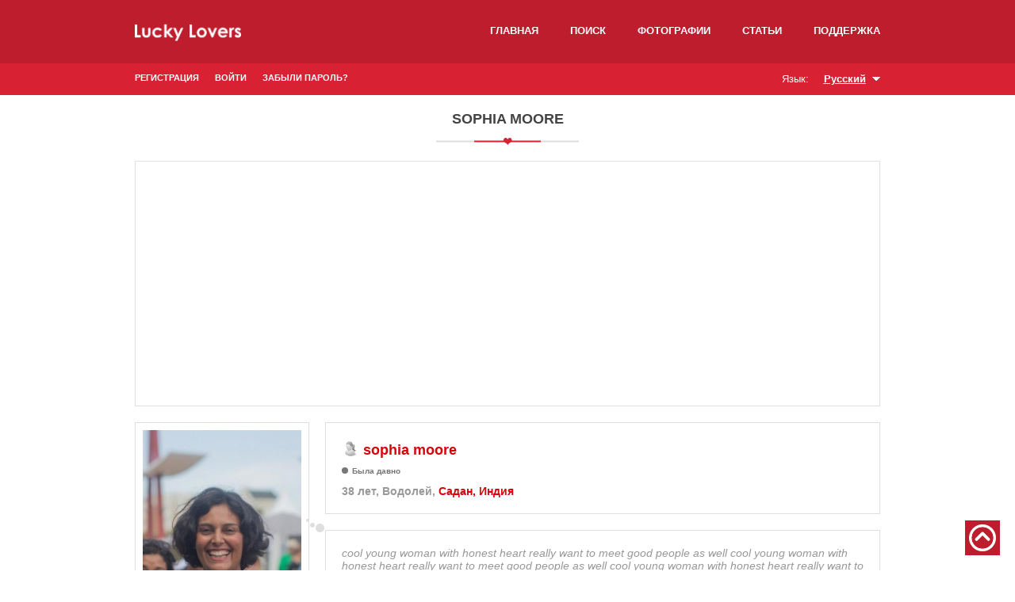

--- FILE ---
content_type: text/html
request_url: http://lucky-lovers.net/Russian/profile-favourwoju.html
body_size: 3810
content:
<html>
  <head>
    <title>sophia moore | «Lucky Lovers» - Знакомства c  с одинокими  иностранцами для брака, отношений и любви</title>
    <meta name="keywords" content="sophia moore, знакомства, знакомства с иностранцами, знакомства для брака, знакомства для отношений" />
    <meta name="description" content="sophia moore. «Lucky Lovers» - Знакомства c  с одинокими  иностранцами для брака, отношений и любви" />
    <meta http-equiv="Content-Type" content="text/html; charset=UTF-8" />
    <meta http-equiv="Content-language" content="ru" />
    <meta name="viewport" content="width=device-width, initial-scale=1, maximum-scale=1, user-scalable=no" />
    <meta name="format-detection" content="telephone=no" />
    <meta name='yandex-verification' content='' />
   <meta name="robots" content="noindex"/>
    <link rel="stylesheet" type="text/css" href="http://lucky-lovers.net/Templates/65/style.css" />
   <link rel="stylesheet" type="text/css" href="http://lucky-lovers.net/Templates/65/style_red.css" />
   <link rel="stylesheet" type="text/css" href="http://lucky-lovers.net/Templates/65/style_love.css" />
    <link rel="stylesheet" type="text/css" media="all and (min-width: 940px) " href="http://lucky-lovers.net/Templates/65/desctop.css" />
    <link rel="stylesheet" type="text/css" media="all and (max-width : 939px) and (min-width: 800px) " href="http://lucky-lovers.net/Templates/65/tablet_portrait.css" />
    <link rel="stylesheet" type="text/css" media="all and (max-width : 799px) and (min-width: 568px) " href="http://lucky-lovers.net/Templates/65/mobile_landscape.css" />
    <link rel="stylesheet" type="text/css" media="all and (max-width : 567px)" href="http://lucky-lovers.net/Templates/65/mobile_portrait.css" />
    <link rel="stylesheet" type="text/css" href="http://lucky-lovers.net/Templates/65/direction_Russian.css" />
    <link rel="shortcut icon" href="http://lucky-lovers.net/Templates/65/favicon_26.png" type="image/png">
    <link rel="icon" href="http://lucky-lovers.net/Templates/65/favicon_26.png" type="image/png">
    <script type="text/javascript" src="http://lucky-lovers.net/Javascripts/Mp3Player/Mp3Player.js" ></script>
    <script type="text/javascript" src="http://lucky-lovers.net/Javascripts/Fader/Fader.js"></script>
    <script type="text/javascript" src="http://lucky-lovers.net/Javascripts/Popbox/Popbox_2.0.1.js"></script>
    <script type="text/javascript" src="http://lucky-lovers.net/Javascripts/Utilites/Utilites.js"></script>
    <script type="text/javascript" src="http://maps.google.com/maps/api/js?libraries=places&key=AIzaSyBMKlrjNnssDrKiquSK2Bhgl1oMBaFWsrM&sensor=true&language=ru"></script>
    <script type="text/javascript" src="http://lucky-lovers.net/Javascripts/Google/Locations.js"></script>
    <script type="text/javascript" src="http://lucky-lovers.net/Javascripts/Jquery/Jquery.min.js"></script>
    <script type="text/javascript" src="http://lucky-lovers.net/Javascripts/Slider/Slider.js"></script>
    <script type="text/javascript" src="http://lucky-lovers.net/Javascripts/Three/Three.min.js"></script>
    <script type="text/javascript" src="http://lucky-lovers.net/Javascripts/Three/Init.js"></script>
    <script type="text/javascript" src="http://lucky-lovers.net/settings_Russian.js"></script>
  </head>
  <body onload="javascript:;CopySizes('ObjectImage','ObjectControl');" onresize="javascript:PopboxResize();CopySizes('ObjectImage','ObjectControl');" onscroll="javascript:PopboxMove();" onorientationchange="javascript:PopboxReset();"><div class="ToHead"><div class="ToHead-Area"><a href="javascript:;" onclick="javascript:document.body.scrollTop=0;"></a></div></div>

<div class="Head">
  <div class="Head-Top">
    <div class="Work-Area">
      <div class="Head-Top-Area">
        <div class="Head-Top-Area-Left">
          <a href="javascript:;" onclick="javascript:show_div('Navi','NaviSettings');"></a>
        </div>
        <div class="Head-Top-Area-Right">
          <a href="javascript:;" onclick="javascript:show_div('NaviSettings','Navi');"><div class="TotalEvents"></div></a>
        </div>
        <div class="Head-Top-Area-Center">
          <a href="http://lucky-lovers.net" title="&laquo;Lucky Lovers&raquo; - Знакомства c  с одинокими  иностранцами для брака, отношений и любви" ><img src="http://lucky-lovers.net/Templates/65/logo_26.png" alt="&laquo;Lucky Lovers&raquo; - Знакомства c  с одинокими  иностранцами для брака, отношений и любви"  border="0"></a>
        </div>
      </div>
    </div>
  </div>
  <div id="Navi"><div class="Work-Area"><div class="Menu1"><ul><li class="Home"><a title="Главная" href="http://lucky-lovers.net/Russian">Главная</a></li><li class="Members"><a title="Поиск" href="http://lucky-lovers.net/Russian/search_profiles.html">Поиск</a></li><li class="Photos"><a title="Фотографии" href="http://lucky-lovers.net/Russian/profilesphotos.html">Фотографии</a></li><li class=""><a title="Статьи" href="http://lucky-lovers.net/Russian/stati.html">Статьи</a></li><li class="Support"><a title="Поддержка" href="http://lucky-lovers.net/Russian/support.html">Поддержка</a></li></ul></div></div></div>
  <div id="NaviSettings"><div class="Work-Area"><div class="Menu2"><ul><li class="Join"><a title="Регистрация" href="http://lucky-lovers.net/Russian/registration.html">Регистрация</a></li><li class="Login"><a title="Войти" href="http://lucky-lovers.net/Russian/authorization.html">Войти</a></li><li class="Password"><a title="Забыли пароль?" href="http://lucky-lovers.net/Russian/recover.html">Забыли пароль?</a></li></ul></div></div></div>
  <div class="Head-Bottom">
    <div class="Work-Area">
      <div class="Head-Bottom-Area">
        <div class="Head-Bottom-Area-Right" >
          <div class="Button" onclick="javascript:show_div('Languages-Menu');">
            <div id="Languages-Menu"><div class="Menu-Languages"><ul><li class="Caption">Язык:</li><li class="English"><a title="English" href="http://lucky-lovers.net">English</a></li></ul></div></div>
            <div class="Current">Русский</div>
          </div>
          <div class="Caption">Язык:</div>
        </div>
      </div>
    </div>
  </div>
</div>
<div class="Main">
  <div class="Work-Area">
    <h1>sophia moore</h1>
    <div class="Main-Area">
        <div class="Widget-Adsence-Banner">
  <div class="Widget">
    <div class="Widget-Area">
      
      
      
      
      <span id="Widget-Module"></span>
      <div class="Widget-Banner"><noindex>
<script async src="//pagead2.googlesyndication.com/pagead/js/adsbygoogle.js"></script>
<!-- Dating Adaptive (Red) -->
<ins class="adsbygoogle"
     style="display:block"
     data-ad-client="ca-pub-8673937327386165"
     data-ad-slot="2107401138"
     data-ad-format="auto"></ins>
<script>
(adsbygoogle = window.adsbygoogle || []).push({});
</script>
</noindex></div>

      <div class="Space"></div>
    </div>
  </div>
</div>

        <div class="Profile">
  <div class="Profile-Area">
    <form id="FormInfo"><div class="Member">
  <div class="Top">
    <div class="Left">
      <div class="Image"><div class="Image-Area"><div style="background:url(http://lucky-lovers.net/Files/Images/ProfilePhotos/Medium/164108_560*560.jpg) no-repeat center center; background-size:cover; "><a href="javascript:;"  onclick="javajscript:Popbox('Create&Module=Image&Language=Russian&ObjectId=164108&Mode=ProfilePhotos');" title="Увеличить изображение"><img src="http://lucky-lovers.net/Files/Images/ProfilePhotos/Medium/164108_560*560.jpg" border="0"></a></div>
</div></div>
      <div class="Actions"><span id="Like"><div class="Button"><div class="Like"><div class="Nums">+<span id="Like-Nums">12</span></div><a href="javascript:;" onclick="javascript:PopboxSend('Add&Module=Likes&Language=Russian&ObjectId=83423&Parameters=favourwoju&EditId=226185','Browse&Module=Likes&Language=Russian&ObjectId=83423&Parameters=favourwoju&EditId=226185','Like-Nums');" title="Мне нравится" id="LikeName">Мне нравится</a></div></div>
</span><span id="Message"><div class="Button"><div class="Message"><a href="javascript:;" onclick="javascript:Popbox('Create&Module=Messages&Language=Russian&ObjectId=83423&Parameters=favourwoju&EditId=226185','Bottom');" title="Сообщение" id="MessageName">Сообщение</a></div></div>
</span><span id="Wink"><div class="Button"><div class="Wink"><a href="javascript:;" onclick="javascript:Popbox('Create&Module=Messages&Language=Russian&ObjectId=83423&Parameters=favourwoju&EditId=226185&Mode=Wink','Bottom');" title="Подмигнуть" id="WinkName">Подмигнуть</a></div></div>
</span><span id="Favorite"><div class="Button"><div class="Favorite"><a href="javascript:;" onclick="javascript:UpdateHtml('AddFavorite&Module=Contacts&Language=Russian&ObjectId=83423&Parameters=favourwoju&EditId=226185','Favorite');" title="В избранное" id="FavoriteName">В избранное</a></div></div>
</span></div>
      <span id="Member-Subobjects"></span>
    </div>
    <div class="Details">
      <div class="Details-Personal">
        <div  class="Details-Top">
          <div class="Gender-Female"></div>
          <div class="Name"><span id="Name">sophia moore</span></div>
        </div>
        <div  class="StatusOffline" title="Оффлайн"><div class="icon"></div> Была давно</div>
        <div  class="Details-Bottom">
          <div class="Age">38 лет,</div>
          <div class="Zodiak">Водолей,</div>
          <div class="Location">Садан, Индия</div>
        </div>
      </div>
      <img src="http://lucky-lovers.net/Templates/65/Description.png" class="Description-Icon">
<div class="Description">
  <div class="Description-Content" id="Description">cool young woman with honest heart really want to meet good people as well
cool young woman with honest heart really want to meet good people as well
cool young woman with honest heart really want to meet good people as well</div>
  <div class="space"></div>
</div>
      <div class="FormInput"><div class="ProfileForm">
  <form id="Dating">
    <div class="Block">
    <div class="BlockHead">
    <div class="Caption">Знакомства:</div>
    <div class="Space"></div>
  </div>

  <div class="BlockInput">
  <div class="Item">
  <div class="Caption">Ищу:</div>
  <div class="Intext">Парня</div>
  <div class="Space"></div>
</div><div class="Item">
  <div class="Caption">В возрасте:</div>
  <div class="Intext">18-90 лет</div>
  <div class="Space"></div>
</div><div class="Item">
  <div class="Caption">Для:</div>
  <div class="Intext">Переписки, общения, Дружбы, Отношений, Брака / Создания семьи</div>
  <div class="Space"></div>
</div><div class="Item">
  <div class="Caption">Кого я хочу встретить:</div>
  <div class="Intext">A kind people and good in heart<br />
A kind people and good in heart<br />
A kind people and good in heart</div>
  <div class="Space"></div>
</div>
  <div class="Space"></div>
</div>
</div>
  </form>
</div>

<div class="ProfileForm">
  <form id="AboutMe">
    <div class="Block">
    <div class="BlockHead">
    <div class="Caption">Обо мне:</div>
    <div class="Space"></div>
  </div>

  <div class="BlockInput">
  <div class="Item">
  <div class="Caption">Семейное положение:</div>
  <div class="Intext">Холост / Не замужем</div>
  <div class="Space"></div>
</div><div class="Item">
  <div class="Caption">Дети:</div>
  <div class="Intext">Нет</div>
  <div class="Space"></div>
</div><div class="Item">
  <div class="Caption">Образование:</div>
  <div class="Intext">Среднее</div>
  <div class="Space"></div>
</div><div class="Item">
  <div class="Caption">Профессия:</div>
  <div class="Intext">Студент</div>
  <div class="Space"></div>
</div><div class="Item">
  <div class="Caption">Отношение к религии:</div>
  <div class="Intext">Протестантское</div>
  <div class="Space"></div>
</div><div class="Item">
  <div class="Caption">Знание языков:</div>
  <div class="Intext">English, Français, Español</div>
  <div class="Space"></div>
</div>
  <div class="Space"></div>
</div>
</div>
  </form>
</div>

<div class="ProfileForm">
  <form id="Appearance">
    <div class="Block">
    <div class="BlockHead">
    <div class="Caption">Внешний вид:</div>
    <div class="Space"></div>
  </div>

  <div class="BlockInput">
  <div class="Item">
  <div class="Caption">Рост:</div>
  <div class="Intext">154 см</div>
  <div class="Space"></div>
</div><div class="Item">
  <div class="Caption">Вес:</div>
  <div class="Intext">62 кг</div>
  <div class="Space"></div>
</div><div class="Item">
  <div class="Caption">Цвет глаз:</div>
  <div class="Intext">Черный</div>
  <div class="Space"></div>
</div><div class="Item">
  <div class="Caption">Цвет волос:</div>
  <div class="Intext">Черный</div>
  <div class="Space"></div>
</div><div class="Item">
  <div class="Caption">Внешность:</div>
  <div class="Intext">Ближневосточная</div>
  <div class="Space"></div>
</div><div class="Item">
  <div class="Caption">Телосложение:</div>
  <div class="Intext">Обычное</div>
  <div class="Space"></div>
</div>
  <div class="Space"></div>
</div>
</div>
  </form>
</div>

</div>

      <div class="space"></div>
    </div>
  </div>
</div>
</form>
    <div class="Space"></div>
  </div>
</div>

        
        <div class="Widget-Adsence-Banner">
  <div class="Widget">
    <div class="Widget-Area">
      
      
      
      
      <span id="Widget-Module"></span>
      <div class="Widget-Banner"><noindex>
<script async src="//pagead2.googlesyndication.com/pagead/js/adsbygoogle.js"></script>
<!-- Dating Adaptive (Red) -->
<ins class="adsbygoogle"
     style="display:block"
     data-ad-client="ca-pub-8673937327386165"
     data-ad-slot="2107401138"
     data-ad-format="auto"></ins>
<script>
(adsbygoogle = window.adsbygoogle || []).push({});
</script>
</noindex></div>

      <div class="Space"></div>
    </div>
  </div>
</div>

    </div>
  </div>
</div>
<div class="Foot">
  <div class="Work-Area">
    <div class="Foot-Left"><span class="Copy">© Copyright <a href="http://lucky-lovers.net" title="&laquo;Lucky Lovers&raquo; - Знакомства c  с одинокими  иностранцами для брака, отношений и любви">&laquo;Lucky Lovers&raquo;</a> 2002-2022.</span><span class="Rights">Все права защищены.</span></div>
    <div class="Foot-Right">
      Powered By © <a target="_blank" href="http://multi-cms.com" title="Универсальная CMS">«Multi CMS»</a> 2002-2022.
      <noindex><!--LiveInternet counter--><script type="text/javascript">new Image().src = "//counter.yadro.ru/hit?r" + escape(document.referrer) + ((typeof(screen)=="undefined")?"" : ";s"+screen.width+"*"+screen.height+"*" + (screen.colorDepth?screen.colorDepth:screen.pixelDepth)) + ";u"+escape(document.URL) +  ";" +Math.random();</script><!--/LiveInternet--></noindex>
    </div>
    <div class="Space"></div>
    <div class="Foot-Timer"><center><noindex>Script version 3.1.0, Page processed in 0.0599 sec., Total queries 7 - 0.0283 sec., Php processed in 0.0316 sec., Domain detected in 0.001 sec., Page detected  in 0.0003 sec., Template detected  in 0.002 sec.<noindex></center></div>
    
  </div>
</div>  </body>
</html>

--- FILE ---
content_type: text/html; charset=utf-8
request_url: https://www.google.com/recaptcha/api2/aframe
body_size: 267
content:
<!DOCTYPE HTML><html><head><meta http-equiv="content-type" content="text/html; charset=UTF-8"></head><body><script nonce="txMqRYTC4pyLWHl5FJaoZw">/** Anti-fraud and anti-abuse applications only. See google.com/recaptcha */ try{var clients={'sodar':'https://pagead2.googlesyndication.com/pagead/sodar?'};window.addEventListener("message",function(a){try{if(a.source===window.parent){var b=JSON.parse(a.data);var c=clients[b['id']];if(c){var d=document.createElement('img');d.src=c+b['params']+'&rc='+(localStorage.getItem("rc::a")?sessionStorage.getItem("rc::b"):"");window.document.body.appendChild(d);sessionStorage.setItem("rc::e",parseInt(sessionStorage.getItem("rc::e")||0)+1);localStorage.setItem("rc::h",'1768624571840');}}}catch(b){}});window.parent.postMessage("_grecaptcha_ready", "*");}catch(b){}</script></body></html>

--- FILE ---
content_type: text/css
request_url: http://lucky-lovers.net/Templates/65/style.css
body_size: 8822
content:
body       { margin:0px; padding:0px; }
body, div  { font-family: sans-serif; font-size:14px; color:#999999; -webkit-text-size-adjust:none; }
h1         { font-family: sans-serif; font-size:18px; color:#444444; text-align:center; text-transform:uppercase; margin:0px;  font-weight:700; }
h2         { font-family: sans-serif; font-size:18px; color:#444444; text-align:center; text-transform:uppercase; margin:0px;  font-weight:700; }

a       { text-decoration: underline;  }
a:hover { text-decoration: none; }

form                   { margin:0px; }
input[type="text"],
input[type="password"],
input[type="button"],
textarea, select, file { border:1px solid #dfdfdf; background:#ffffff; padding:6px; overflow:hidden; font-size:14px; -webkit-appearance: none; -moz-border-radius: 0px; border-radius: 0px; }
input.button           { border:0px; color:#ffffff; padding:4px 10px 4px 10px; overflow:hidden; font-size:14px;  width:120px; text-transform:uppercase; cursor:pointer; }
input:disabled         { background:#f0f0f0; }
input.button:disabled  { background:#444444; }
textarea               { width:100%; height:150px; padding:6px; }

.error,
.mandatory  { color:red; }
.success    { font-weight:500; }

div.Space     { clear:both; height:0px; font-size:0px; }
#PoupLoader   { background:#ffffff;  padding:10px; }

/* ToHead */
div.ToHead              { position:fixed; bottom:0px; right:0px; width:64px; height:64px; z-index:100; }
div.ToHead-Area         { width:44px; height:44px;  margin-right:20px; margin-bottom:20px; overflow:hidden; border:1px solid #ffffff; }
div.ToHead-Area a       { z-index:10; display:block; width:44px; height:44px; background:url(up.png) no-repeat center center #bd1d2c; background-size:34px 34px; overflow:hidden; }
div.ToHead-Area a:hover { z-index:10; display:block; width:44px; height:44px; background:url(up.png) no-repeat center center #444444; background-size:34px 34px;  }

div.Head                                          { text-align:center; z-index:100; }
div.Head-Top                                      { text-align:center; overflow:hidden; }
div.Head-Top-Area-Left                            { display:none; }
div.Head-Top-Area-Right                           { display:none; }
div.Head-Top-Area-Center                          { z-index:100; }
div.Head-Top-Area-Center a                        { display:block; }
div.Head-Bottom                                   { height:40px; text-align:center;  }
div.Head-Bottom-Area                              { height:40px; display:block; text-align:right; }
div.Head-Bottom-Area-Right                        { height:40px; width:170px; display:inline-block; }
div.Head-Bottom-Area-Right div.Caption            { text-align:right; color:#ffffff; font-size:13px; padding:12px 0px 12px 0px;  }
div.Head-Bottom-Area-Right div.Button             { width:90px; float:right; text-align:left; color:#ffffff; font-size:13px; font-weight:bold; text-decoration:underline; cursor:pointer; }
div.Head-Bottom-Area-Right div.Button div.Current { font-size:13px; text-align:center;  padding:12px 0px 12px 0px;color:#ffffff;font-weight:bold; text-decoration:underline; background:url(row_down.png) no-repeat right center; background-size:10px auto; }

#Navi                     { text-align:center; }
#NaviSettings             { text-align:center; }

#Languages-Menu                    { position:absolute; z-index:1000; display:none;  }
div.Menu-Languages                 { margin-top:41px;  }
div.Menu-Languages ul              { margin:0px; padding:0px; display:block; list-style-type: none; width:90px; }
div.Menu-Languages ul li           { overflow:hidden; margin:0px; padding:0px; list-style-type:none; margin-top:1px; }
div.Menu-Languages ul li.Caption   { height:10px; font-size:0px; display:none; margin-top:0px;  }
div.Menu-Languages ul li a         { text-align:center; display:block; padding:5px 10px 5px 10px;color:#ffffff; font-size:13px; font-weight:bold; text-decoration:none; }

/* SOCIAL */
div.Social  { float:right; margin-top:15px; }
a.fb        { float:right; margin-right:5px; width:20px;height:20px;background:url(icon_facebook.png);display:block; background-size:20px 20px; }
a.vk        { float:right; margin-right:5px; width:20px;height:20px;background:url(icon_vk.png);display:block; background-size:20px 20px; }
a.tw        { float:right; margin-right:5px; width:20px;height:20px;background:url(icon_twitter.png);display:block;background-size:20px 20px;  }
a.ok        { float:right; margin-right:5px; width:20px;height:20px;background:url(icon_ok.png);display:block;background-size:20px 20px;  }
a.yt        { float:right; margin-right:5px; width:20px;height:20px;background:url(icon_youtube.png);display:block;background-size:20px 20px;  }
a.in        { float:right; margin-right:5px; width:20px;height:20px;background:url(icon_inst.png);display:block;background-size:20px 20px;  }

/* FOOT */
div.Foot            { text-align:center; }
div.Foot a          { color:#ffffff; text-decoration:none; font-size:12px; }
div.Foot a:hover    { text-decoration: underline;	 }
div.Foot-Left       { font-size:12px; color:#ffffff; }
div.Foot-Right      { font-size:12px; color:#ffffff; }
div.Foot-Timer      { color:#ffffff; font-size:7px; margin-top:5px; }

/* WIDGET */
div.Widget-Join-Promo                       { width:100%; height:400px; display:table; background:url(Promo.jpg) no-repeat center center; background-size:cover;  }
div.Widget-Join-Promo div.Widget            { display:table-cell; text-align:center; align:center;  vertical-align:middle; margin:0px; }
div.Widget-Join-Promo div.Join-Button       { display:inline-block; width:300px; height:300px; -moz-border-radius: 150px; border-radius: 150px; border:1px solid #ffffff; cursor:pointer; }
div.Widget-Join-Promo div.Join-Button-Area  { display:inline-block; margin:20px; width:260px; height:260px; -moz-border-radius: 130px; border-radius: 130px; background:url(white_bg.png); overflow:hidden; text-align:center; align:center; }
div.Widget-Join-Promo div.Join-Head         { font-size:28px; font-weight:bold; margin-top:55px; text-transform:uppercase; height:36px; }
div.Widget-Join-Promo div.Join-Text         { font-size:28px; font-weight:normal; margin-top:15px; height:36px; }
div.Widget-Join-Promo div.Join-Link         { margin-top:15px;width:200px; display:inline-block; }
div.Widget-Join-Promo div.Join-Link a       { display:inline-block; color:#ffffff; padding:15px; font-size:18px; font-weight:normal; text-transform:uppercase; -moz-border-radius: 10px; border-radius: 10px; text-decoration:none; }
div.Widget-Join-Promo div.Join-Link a:hover { background:#444444; }

div.Widget-Adsence-Banner  div.Widget           { text-align:center; border:1px solid #dfdfdf; padding:14px; }
div.Widget-Adsence-Banner  div.Widget-Banner           { width:100%; overflow:hidden; }

/* MAIN */
div.Main       { text-align:center; }
div.Main-Area  { min-height:340px; text-align:left; }

/* NAVI PAGES */
div.NavPages                         { height:35px; overflow:hidden; }
div.NavPages ul                      { list-style-type: none;	height:35px;    margin:0px;    padding:0px;    display:inline-block;    overflow:hidden; }
div.NavPages ul li                   { float:left;  margin-left:1px; min-width:35px; align:center;text-align:center;  font-size: 14px; verflow:hidden;}
div.NavPages ul li.Caption           { font-size:14px; font-weight:500; padding:10px; overflow:hidden; text-align:right; }
div.NavPages ul li a                 { display:block; height:100%; font-size:14px;	text-decoration: none;	font-weight:500; color: #999999; padding:10px 12px 10px 12px; background:#dfdfdf; display:block; }
div.NavPages ul li a.active,
div.NavPages ul li a:hover           { color:#ffffff;  }
div.NavPages ul li.Next a            { background:url(nav_next.png) no-repeat 5px 5px #dfdfdf; background-size:25px 25px; padding:0px; }
div.NavPages ul li.Previous a        { background:url(nav_previous.png) no-repeat 5px 5px #dfdfdf; background-size:25px 25px;  padding:0px;  }

/* COMMENTS */
div.Comments                    { display:block; clear:both; border:1px solid #dfdfdf; padding:14px; }
div.Comments div.Caption        { font-weight:700; float:left; color:#444444; }
div.Comments div.Add            { float:right; }
div.Comments div.Add a          { font-weight:700; }
div.Comments div.Items          { clear:both; }
div.Comments div.Item           { clear:both; margin-top:15px; }
div.Comments div.Item div.Dt    { font-size:11px; float:right; }
div.Comments div.Item div.Text  { padding-top:10px;clear:both; font-style:italic; }

/* LIKES */
div.Likes                              { display:block; clear:both;	overflow:hidden; }
div.Likes div.Button                   { height:24px; padding:0px; border:0px; overflow:hidden; }
div.Likes div.Button div.Nums          { float:right; margin-left:1px;	height:24px;	overflow:hidden; }
div.Likes div.Button div.Nums div      { padding-left:6px; padding-top:5px;  padding-right:9px;  font-size:12px; color:#ffffff;  }
div.Likes div.Button div.Link          { height:24px; overflow:hidden;  }
div.Likes div.Button div.Link a        { color:#ffffff; font-size:12px; text-align:center; text-transform:uppercase; text-decoration:none;  padding:5px 9px 5px 9px; display:block; }
div.Likes div.Icons-Area               { height:24px; overflow:hidden; }

/* OK - ONLINE STATUS */
div.StatusOnline            { clear:both; overflow:hidden; font-size:10px; height:13px; color:green;  font-weight:bold; }
div.StatusOnline div.Icon   { float:left; width:8px; height:8px; overflow:hidden; -moz-border-radius: 4px; border-radius: 4px; background:green; margin-right:5px; margin-top:1px; }
div.StatusOffline           { clear:both; overflow:hidden; font-size:10px; height:13px; color:#777777; font-weight:bold; }
div.StatusOffline div.Icon  { float:left; width:8px; height:8px; overflow:hidden; -moz-border-radius: 4px; border-radius: 4px; background:#777777; margin-right:5px;  margin-top:1px; }
div.StatusInactive          { clear:both; overflow:hidden;  font-size:10px; height:13px; color:red; font-weight:bold; }
div.StatusInactive div.Icon { float:left; width:8px; height:8px; overflow:hidden; -moz-border-radius: 4px; border-radius: 4px; background:red; margin-right:5px; margin-top:1px;}

/* PAGE */
div.Home div.Text,
div.Page div.Text { font-size:14px;  text-align:justify; border:1px solid #dfdfdf; padding:14px; }

/* SUBOBJECTS */
div.SubObjects      { overflow:hidden; text-align:center; }
div.SubObjects-Area { overflow:hidden; text-align:center; }
div.Objects         { overflow:hidden; text-align:center; }
div.Objects-Area    { overflow:hidden; text-align:center; }
div.Profiles        { overflow:hidden; text-align:center; }
div.Profiles-Area   { overflow:hidden; text-align:center; }

/* PROFILES */
div.Profile-Item                                 { text-align:center; border:1px solid #dfdfdf; padding:9px; }
div.Profile-Item div.Item-Area                   { overflow:hidden; cursor:pointer; }
div.Profile-Item div.Image                       { position:absolute; z-index:-1; background:#dfdfdf; }
div.Profile-Item div.Item-Area div.Details       { color:#ffffff; display:none; z-index:100; background:url(white_bg.png); overflow:hidden;  padding:10px; align:center; text-align:center; vertical-align:middle; }
div.Profile-Item div.Item-Area:hover div.Details { display:table-cell; }
div.Profile-Item a.Thumbnail-Female              { display:block; background:url(Female.png) no-repeat center center; background-size:80% 80%; overflow:hidden; }
div.Profile-Item a.Thumbnail-Male                { display:block; background:url(Male.png)   no-repeat center center; background-size:80% 80%; overflow:hidden; }
div.Profile-Item div.Hot                         { display:block; background:url(Hot.png)    no-repeat center center; background-size:80% 80%; overflow:hidden; background-color: #dfdfdf;}
div.Profile-Item div.Name                        { height: 20px; display:inline-block; overflow:hidden; }
div.Profile-Item div.Name a                      { margin-left:5px; font-size:18px; font-weight:bold; text-decoration:none;  }
div.Profile-Item div.Name a:hover,
div.Profile-Item div.Name a:active               { text-decoration:underline; }
div.Profile-Item div.Age                         { font-weight:bold; margin-top:5px;  height: overflow:hidden; color:#444444; }
div.Profile-Item div.Location                    { font-weight:bold; margin-top:10px;  font-size: 14px; overflow:hidden; }
div.Profile-Item div.Seek                        { margin-top:8px;  height: 36px; overflow:hidden;  color:#444444;}
div.Profile-Item div.Photos                      { margin-top:18px;  }
div.Profile-Item div.Photos a                    { font-weight:bold; text-decoration:none; font-size: 12px; }
div.Profile-Item div.Photos a:hover,
div.Profile-Item div.Photos a:active             { text-decoration:underline; }
div.Profile-Item div.Gender-Male                 { margin-top:-2px; width:20px;height:20px;  background:url(Male.png)   no-repeat center center; background-size:contain; float:left; }
div.Profile-Item div.Gender-Female               { margin-top:-2px; width:20px;height:20px;  background:url(Female.png) no-repeat center center; background-size:contain; float:left; }

div.Profile div.SubObjects                                 { overflow:hidden; text-align:left; }
div.Profile div.SubObjects-Area                            { overflow:hidden; }
div.Profile div.SubObjects div.Profile-Photo-Item          { display:inline-block; border:1px solid #dfdfdf; owerflow:hidden; padding:4px; }
div.Profile div.SubObjects div.Profile-Photo-Item a        { position:absolute; display:block; }
div.Profile div.SubObjects div.Profile-Photo-Item a:hover,
div.Profile div.SubObjects div.Profile-Photo-Item a:active { background:url(zoom.png) no-repeat center center; background-size:contain; }
div.Profile div.SubObjects div.Profile-Photo-Item div.Hot  { z-index:100; background:url(Hot.png) no-repeat center center #dfdfdf; background-size:cover; }

/* PROFILE PHOTO */
div.ProfilePhoto-Item                      { display:inline-block; text-align:center; border:1px solid #dfdfdf; padding:9px; }
div.ProfilePhoto-Item div.Item-Area        { display:inline-block; overflow:hidden; cursor:pointer;  }
div.ProfilePhoto-Item div.Image            { overflow:hidden; position:absolute; z-index:-1; background:#dfdfdf; }
div.ProfilePhoto-Item div.Image a          { display:block; }
div.ProfilePhoto-Item div.Hot              { display:block; background:url(Hot.png) no-repeat center center #dfdfdf; background-size:80% 80%;  }
div.ProfilePhoto-Item div.Details          { color:#ffffff; display:none; z-index:100; background:url(white_bg.png); overflow:hidden;  padding:20px; align:center; text-align:center; vertical-align:middle;  }
div.ProfilePhoto-Item:hover div.Details    { display:table-cell; }
div.ProfilePhoto-Item div.Name             { height: 20px; display:inline-block; overflow:hidden; }
div.ProfilePhoto-Item div.Name a           { margin-left:5px; font-size:18px; font-weight:bold; text-decoration:none;  }
div.ProfilePhoto-Item div.Name a:hover,
div.ProfilePhoto-Item div.Name a:active    { text-decoration:underline; }
div.ProfilePhoto-Item div.Age              { font-weight:bold; margin-top:5px;  height: overflow:hidden; color:#444444; }
div.ProfilePhoto-Item div.Location         { font-weight:bold; margin-top:10px;  font-size: 14px; overflow:hidden;  }
div.ProfilePhoto-Item div.Gender-Male      { margin-top:-2px; width:20px;height:20px;  background:url(Male.png)   no-repeat center center; background-size:contain; float:left; }
div.ProfilePhoto-Item div.Gender-Female    { margin-top:-2px; width:20px;height:20px;  background:url(Female.png) no-repeat center center; background-size:contain; float:left; }

/* ok - contacts */
div.Contact-Item                                   { border:1px solid #dfdfdf; display:inline-block; overflow:hidden; padding:9px; }
div.Contact-Item div.Item-Area                     { overflow:hidden; }
div.Contact-Item div.Checkbox                      { background:#dfdfdf;  height:35px; overflow:hidden; font-size:9px; font-weight:bold; text-align:left; }
div.Contact-Item div.Checkbox input                { margin:12px; }
div.Contact-Item div.Hover-Area                    { margin-top:5px; cursor:pointer; }
div.Contact-Item div.Image                         { position:absolute; overflow:hidden;  background:#dfdfdf; z-index:-1; }
div.Contact-Item div.Image a.Icon-Female           { display:block; overflow:hidden;  background:url(Female.png)  no-repeat center center #dfdfdf; background-size:contain;  overflow:hidden; }
div.Contact-Item div.Image a.Icon-Male             { display:block; overflow:hidden;  background:url(Male.png)    no-repeat center center #dfdfdf; background-size:contain;  overflow:hidden; }
div.Contact-Item div.Hot                           { display:block; background:url(Hot.png) no-repeat center center #dfdfdf; background-size:cover; }
div.Contact-Item div.Image img                     { overflow:hidden; }
div.Contact-Item div.Details                       { display:none; z-index:100; background:url(white_bg.png); overflow:hidden;}
div.Contact-Item div.Details-Area                  { display:table-cell; text-align:center; vertical-align:middle;   padding:10px;  }
div.Contact-Item div.Hover-Area:hover div.Details  { display:table; }
div.Contact-Item div.Messages                      { overflow:hidden; height:35px; margin-top:5px; }
div.Contact-Item div.Messages:hover                { background:#444444; }
div.Contact-Item div.Messages div.Button           { overflow:hidden; border-right:1px solid #ffffff;  }
div.Contact-Item div.Messages a                    { text-transform:uppercase; padding:9px 9px 10px 9px; color:#ffffff; display:block; font-weight:bold; text-decoration:none; overflow:hidden; text-align:center; align:center; }
div.Contact-Item div.Messages div.Info             { float:right; text-align:center; align:center; font-size:0px; height:24px; overflow:hidden; text-transform:lowercase;  }
div.Contact-Item div.Messages span.Total           { font-size:0px;  }
div.Contact-Item div.Messages span.New             { font-size:0px;  }
div.Contact-Item div.Messages span.Num             { color:#ffffff; font-size:14px; text-transform:lowercase;font-weight:bold; padding:9px 9px 10px 9px; display:block; min-width:18px; }
div.Contact-Item div.Name                          { height: 20px; display:inline-block; }
div.Contact-Item div.Name a                        { margin-left:5px; font-size:18px; font-weight:bold; text-decoration:none;  }
div.Contact-Item div.Name a:hover,
div.Contact-Item div.Name a:active                 { text-decoration:underline; }
div.Contact-Item div.Age                           { font-weight:bold; margin-top:5px;  height: overflow:hidden; color:#444444; }
div.Contact-Item div.Location                      { font-weight:bold; margin-top:10px;  font-size: 14px; overflow:hidden; }
div.Contact-Item div.Seek                          { margin-top:8px;  height: 36px; overflow:hidden;  color:#444444;}
div.Contact-Item div.Activity                      { display:inline-block; margin-top:18px; font-size:10px; overflow:hidden; }

/* visitors */
div.Visitor-Item                                   { border:1px solid #dfdfdf; display:inline-block; overflow:hidden; padding:9px; }
div.Visitor-Item div.Item-Area                     { overflow:hidden; }
div.Visitor-Item div.Visitdate                     { background:#dfdfdf;  height:35px; overflow:hidden; font-size:9px; text-align:center; text-transform:uppercase; }
div.Visitor-Item div.Visitdate div.Day             { font-size:9px; display:inline-block; margin-top:13px; margin-right:5px; }
div.Visitor-Item div.Visitdate div.Time            { font-size:9px; display:inline-block; margin-top:13px; }
div.Visitor-Item div.Hover-Area                    { margin-top:5px; cursor:pointer; }
div.Visitor-Item div.Image                       { position:absolute; width:220px; height:220px;  overflow:hidden;  background:#dfdfdf; z-index:-1;}
div.Visitor-Item div.Image a.Icon-Female         { display:block; width:220px; height:220px;  overflow:hidden;  background:url(Female.png)  no-repeat center center #dfdfdf; background-size:contain;  overflow:hidden; }
div.Visitor-Item div.Image a.Icon-Male           { display:block; width:220px; height:220px;  overflow:hidden;  background:url(Male.png)    no-repeat center center #dfdfdf; background-size:contain;  overflow:hidden; }
div.Visitor-Item div.Hot                         { display:block; width:220px; height:220px; background:url(Hot.png) no-repeat center center #dfdfdf; background-size:cover; }
div.Visitor-Item div.Image img                   { width:220px; height:220px; overflow:hidden; }
div.Visitor-Item div.Details                       { display:none; z-index:100; background:url(white_bg.png); overflow:hidden;}
div.Visitor-Item div.Details-Area                  { display:table-cell; text-align:center; vertical-align:middle;   padding:10px;  }
div.Visitor-Item div.Hover-Area:hover div.Details  { display:table; }
div.Visitor-Item div.Messages                      { overflow:hidden; height:35px; margin-top:5px; }
div.Visitor-Item div.Messages:hover                { background:#444444; }
div.Visitor-Item div.Messages div.Button           { overflow:hidden;  }
div.Visitor-Item div.Messages a                    { text-transform:uppercase; padding:9px 9px 10px 9px; color:#ffffff; display:block; font-weight:bold; text-decoration:none; overflow:hidden; text-align:center; align:center; }
div.Visitor-Item div.Name                        { height: 20px; display:inline-block; }
div.Visitor-Item div.Name a                      { margin-left:5px; font-size:18px; font-weight:bold; text-decoration:none;  }
div.Visitor-Item div.Name a:hover,
div.Visitor-Item div.Name a:active               { text-decoration:underline; }
div.Visitor-Item div.Age                         { font-weight:bold; margin-top:5px;  height: overflow:hidden; color:#444444; }
div.Visitor-Item div.Location                    { font-weight:bold; margin-top:10px;  font-size: 14px; overflow:hidden;  }
div.Visitor-Item div.Seek                        { margin-top:8px;  height: 36px; overflow:hidden;  color:#444444;}
div.Visitor-Item div.Gender-Male                 { margin-top:-2px; width:20px;height:20px;  background:url(Male.png)   no-repeat center center; background-size:contain; float:left; }
div.Visitor-Item div.Gender-Female               { margin-top:-2px; width:20px;height:20px;  background:url(Female.png) no-repeat center center; background-size:contain; float:left; }
div.Visitor-Item div.Activity                    { display:inline-block; margin-top:18px; font-size:10px; overflow:hidden; }

/* NEWS */
div.New-Item                    { padding:14px; display:block; vertical-align:top; text-align:center;  border:1px solid #dfdfdf; }
div.New-Item-Area               { display:block; text-align:center;  overflow:hidden; }
div.New-Item div.Image          { background:#dfdfdf; }
div.New-Item div.Name           { overflow:hidden; margin-top:10px; overflow:hidden; height:38px; }
div.New-Item div.Name a         { text-decoration:none; font-size:16px; font-weight:bold; }
div.New-Item div.Name a:hover   { text-decoration:underline; }
div.New-Item div.Date           { font-size:10px; margin-top:10px; font-weight:700; }
div.New-Item div.Short          { margin-top:10px; text-align:justify; align:justify; overflow:hidden;   height:48px; }
div.New-Item div.Short a        { color:#999999;  }
div.New-Item div.Links          { margin-top:10px; height:32px; }
div.New-Item div.Links a        { margin:0px 2px 0px 2px; text-decoration:none; font-size:10px; color:#999999; text-decoration:underline;}
div.New-Item div.Links a:hover  { text-decoration:none;  }

div.New                    { border:1px solid #dfdfdf;  }
div.New-Area               { margin:14px; }
div.New div.Image          { background:#dfdfdf; }
div.New div.Zoom           { position:absolute; z-index:100;  overflow:hidden; }
div.New div.Zoom  a        { display:block; }
div.New div.Date           { font-size:10px; margin-top:15px; font-weight:700; }
div.New div.Short          { text-align:justify; align:justify; }
div.New div.Text           { margin-top:15px;  text-align:justify; align:justify; }

/* ok - group actions */
div.GroupActions               { background:#dfdfdf; height:35px; overflow:hidden; }
div.GroupActions ul            { height:35px; list-style-type: none; margin:0px;  padding:0px;  display:block;  overflow:hidden; margin:1px; }
div.GroupActions ul li         { min-width:35px; text-align:right;  overflow:hidden; }
div.GroupActions ul li.Caption { float:left;  padding:9px 5px 10px 5px; text-align:left; }
div.GroupActions ul li select  { width:200px; height:33px; padding:8px; border:0px; }

/* INPUT FORMS */
/* ok - support */
div.SupportForm div.Result-Errors         { color:red;  background:#f4c1c6; font-size:12px;    }
div.SupportForm div.Result-Errors ul      { padding:0px; margin:0px; margin-top:5px; margin-bottom:5px; }
div.SupportForm div.Result-Errors ul li   { margin-right:30px; margin-left:30px; padding:0px; word-wrap:break-word; font-size:12px;  }
div.SupportForm div.Result-Success        { text-align:center; font-weight:bold; padding:15px; background:#dfdfdf;  }
div.SupportForm div.Note                  { font-size:11px; color:red;  text-align:justify; background:#dfdfdf;   }
div.SupportForm div.BlockInput            { border:1px solid #dfdfdf;  }
div.SupportForm div.Item                  { margin-top:10px; }
div.SupportForm div.Item div.Caption      { font-weight:bold; text-align:left; }
div.SupportForm div.Item div.Intext       { padding:0px; }
div.SupportForm div.Item textarea         { height:150px; width:100%; }

/* ok - authorization */
div.AuthorizationForm div.Result-Errors         { color:red;  background:#f4c1c6; font-size:12px;    }
div.AuthorizationForm div.Result-Errors ul      { padding:0px; margin:0px; margin-top:5px; margin-bottom:5px; }
div.AuthorizationForm div.Result-Errors ul li   { margin-right:30px; margin-left:30px; padding:0px; word-wrap:break-word; font-size:12px;  }
div.AuthorizationForm div.BlockInputInfo        { overflow:hidden; background:#dfdfdf; text-align:center; }
div.AuthorizationForm div.BlockInput            { overflow:hidden; border:1px solid #dfdfdf;  }
div.AuthorizationForm div.Item                  { margin-top:10px; }
div.AuthorizationForm div.Item div.Caption      { font-weight:bold; text-align:left; }
div.AuthorizationForm div.Item div.Intext       { padding:0px; }

/* ok - password */
div.PasswordForm div.Result-Errors         { color:red;  background:#f4c1c6; font-size:12px;    }
div.PasswordForm div.Result-Errors ul      { padding:0px; margin:0px; margin-top:5px;margin-bottom:5px; }
div.PasswordForm div.Result-Errors ul li   { margin-right:30px; margin-left:30px; padding:0px; word-wrap:break-word; font-size:12px;  }
div.PasswordForm div.Result-Success        { text-align:center; font-weight:bold; background:#dfdfdf; }
div.PasswordForm div.BlockInputInfo        { overflow:hidden; background:#dfdfdf; text-align:center; align:center;  }
div.PasswordForm div.BlockInputInfo a      { display:block; }
div.PasswordForm div.BlockInput            { overflow:hidden; border:1px solid #dfdfdf;  }
div.PasswordForm div.Item                  { margin-top:10px; }
div.PasswordForm div.Item div.Caption      { font-weight:bold; text-align:left;  align:left;  }
div.PasswordForm div.Item div.Intext       { text-align:left;   }

/* ok - registration */
div.RegistrationForm div.Result-Errors            { color:red; background:#f4c1c6; font-size:12px;    }
div.RegistrationForm div.Result-Errors ul         { padding:0px; margin:0px; margin-top:5px;margin-bottom:5px; }
div.RegistrationForm div.Result-Errors ul li      { margin-right:30px; margin-left:30px; padding:0px; word-wrap:break-word; font-size:12px;  }
div.RegistrationForm div.Result-Success           { text-align:center; font-weight:bold; background:#dfdfdf; }
div.RegistrationForm div.BlockInputInfo           { overflow:hidden; background:#dfdfdf; text-align:center;  }
div.RegistrationForm div.BlockInput               { overflow:hidden; border:1px solid #dfdfdf;  }
div.RegistrationForm div.Item                     { margin-top:10px; }
div.RegistrationForm div.Item div.Caption         { font-weight:bold; text-align:left; }
div.RegistrationForm div.Item div.Intext          { text-align:left;  }
div.RegistrationForm div.Item div.Info            { margin-top:5px; text-align:center;  font-size:10px; }
div.RegistrationForm div.Item input[type="radio"] { width:auto; float:left;  }
div.RegistrationForm div.Item div.Radio           { text-align:left;  }
div.RegistrationForm div.Item div.Agree-Text      { font-size:12px; text-align:center; padding:0px 10px 10px 10px; }
div.RegistrationForm div.Item div.Buttons         { font-size:12px; text-align:center;   }
div.RegistrationForm div.Item div.Buttons input   { margin-bottom:5px;  }
div.RegistrationForm #Location-Map                { height:140px; background:#dfdfdf; margin-top:5px; overflow:hidden; z-index:1; }

/* ok - add profile */
div.AddProfileForm                                            { overflow:hidden; }
div.AddProfileForm div.Result-Errors                          { color:red;  background:#f4c1c6; font-size:12px;  }
div.AddProfileForm div.Block                                  { border:1px solid #dfdfdf; border-top:0px;  }
div.AddProfileForm div.BlockHead                              { padding:10px; font-weight:bold; margin-left:-1px; margin-right:-1px; }
div.AddProfileForm div.BlockHead div.Caption                  { font-weight:bold; color:#ffffff; font-size:13px; text-align:center; }
div.AddProfileForm div.BlockInput                             { border:0px; padding:0px; }
div.AddProfileForm div.Item                                   { margin-top:10px;  padding:0px;  }
div.AddProfileForm div.Item div.Caption                       { font-weight:bold;  text-align:left; }
div.AddProfileForm div.Item div.Info                          { margin-top:5px; font-size:10px; text-align:center; }
div.AddProfileForm div.Item div.Intext select.Ages            { width:auto; }
div.AddProfileForm div.Item div.Intext input.Button           { width:100%; margin-bottom:5px;}
div.AddProfileForm div.Item div.Intext input[type="checkbox"] { width:auto; float:left; margin-right:2px; }
div.AddProfileForm div.Item div.Intext input[type="radio"]    { width:auto; float:left; margin-right:2px; }
div.AddProfileForm div.Item div.Intext div.Radio              { text-align:left; margin:2px 0px 2px 0px; height:18px; overflow:hidden; }

/* ok - profile search */
div.ProfileSearchForm div.Block                                        { overflow:hidden; }
div.ProfileSearchForm div.BlockHead                                    { height:50px; overflow:hidden; }
div.ProfileSearchForm div.BlockHead div.Caption                        { float:left; font-weight:bold; color:#ffffff; text-transform:uppercase; margin:17px;}
div.ProfileSearchForm div.BlockHead div.Action                         { float:right; width:50px; height:50px; border-left:1px solid #ffffff; }
div.ProfileSearchForm div.BlockHead div.Action a                       { display:block; font-size:0px; width:50px; height:50px; background:url(icon_settings.png) center center; background-size:50px auto; }
div.ProfileSearchForm div.BlockHead div.Action a:hover                 { background:url(icon_settings.png) center center #444444; background-size:50px auto; }
div.ProfileSearchForm div.BlockInput                                   { background:#dfdfdf; display:block; }
div.ProfileSearchForm div.BlockInput div.Item                          { padding-top:10px; text-align:right;  }
div.ProfileSearchForm div.BlockInput div.Item-Place                    { padding-top:10px; }
div.ProfileSearchForm div.BlockInput div.Item-Place-List               { padding-top:10px; }
div.ProfileSearchForm div.BlockInput div.Item-Place-List div.Intext    { font-weight:bold;color:#000000; }
div.ProfileSearchForm div.BlockInput div.Caption                       { font-weight:bold; text-align:left; }
div.ProfileSearchForm div.BlockInput div.Intext                        { text-align:left;  }
div.ProfileSearchForm div.BlockInput div.Intext select                 { width:100%;  }
div.ProfileSearchForm div.BlockInput div.Intext input[type="checkbox"] { margin-top:5px; }
div.ProfileSearchForm div.BlockInput div.Intext input[type="text"]     { width:100%; padding:6px; font-size:14px; }
div.ProfileSearchForm div.BlockInput div.Intext select.Ages            { width:70px; }
div.ProfileSearchForm div.BlockInput input.Button                      { margin-top:5px; }
div.ProfileSearchForm div.BlockInput div.Intext a                      { display:block; font-weight:bold; padding-top:6px;  }
div.ProfileSearchForm div.BlockInput div.Item-Place-List a             { display:inline-block; font-weight:normal; }
div.ProfileSearchForm div.BlockInput div.Intext div.Checkbox           { padding-top:6px; }
div.ProfileSearchForm div.BlockInput div.Intext input[type="checkbox"] { width:auto; float:left; margin-right:4px; margin-top:2px; }
div.ProfileSearchForm #Location-Map                                    { width:100%; height:150px; background:#dfdfdf; margin-top:5px; overflow:hidden; z-index:1; }

/* ok - profile */
div.ProfileForm                           { border:1px solid #dfdfdf; text-align:left; }
div.ProfileForm div.BlockHead div.Caption { font-weight:bold; }
div.ProfileForm div.Item div.Caption      { align:left;  font-weight:bold;  }
div.ProfileForm div.Item div.Intext       { text-align:left; align:left;  }

/* ok - my profile */
div.MyProfileForm                                            { border:1px solid #dfdfdf; }
div.MyProfileForm div.Result-Errors                          { color:red;  background:#f4c1c6; font-size:12px;    }
div.MyProfileForm div.BlockInputEmpty                        { background:#dfdfdf; text-align:center; font-weight:bold; }
div.MyProfileForm div.BlockHead div.Caption                  { font-weight:bold; float:left; }
div.MyProfileForm div.BlockHead div.Action                   { float:right; }
div.MyProfileForm div.Item div.Caption                       { font-weight:bold; text-align:left; }
div.MyProfileForm div.Item div.Info                          { margin-top:5px; font-size:10px; width:100%;  }
div.MyProfileForm div.Item div.Intext div.Checkbox           { height:18px; overflow:hidden; }
div.MyProfileForm div.Item div.Intext select                 { width:100%; }
div.MyProfileForm div.Item div.Intext select.Ages            { width:auto; }
div.MyProfileForm div.Item div.Intext input.Button           { margin-bottom:5px; }
div.MyProfileForm div.Item div.Intext input[type="text"]     { width:100%; }
div.MyProfileForm div.Item div.Intext input[type="password"] { width:100%; }
div.MyProfileForm div.Item div.Intext input[type="checkbox"] { width:auto; float:left; margin-right:2px; }
div.MyProfileForm div.Item div.Intext input[type="radio"]    { width:auto; float:left; margin-right:2px; }

/* ok - my photos */
div.MyPhotosForm div.BlockInput                                         { overflow:hidden; text-align:center; }
div.MyPhotosForm div.BlockInput-Area                                    { overflow:hidden; display:inline-block; vertical-align:top; }
div.MyPhotosForm div.BlockInputEmpty                                    { background:#dfdfdf; text-align:center; font-weight:bold; }
div.MyPhotosForm div.BlockHead div.Action a                             { display:block; text-transform:uppercase; text-align:center; align:center; text-decoration:none; font-weight:bold; color:#ffffff; padding:8px;}
div.MyPhotosForm div.BlockHead div.Action a:hover                       { background:#444444; }
div.MyPhotosForm div.MyPhoto                                              { border:1px solid #dfdfdf; text-align:center; padding:9px; vertical-align:top; overflow:hidden; }
div.MyPhotosForm div.MyPhoto div.Info                                     { margin-top:5px;  }
div.MyPhotosForm div.MyPhoto div.Actions                                  { margin-top:4px; height:111px; overflow:hidden; }
div.MyPhotosForm div.MyPhoto div.Actions a                                { display:block; margin-top:1px; color:#ffffff; padding:10px; text-transform:uppercase; text-align:center; text-decoration:none; font-weight:bold; }
div.MyPhotosForm div.MyPhoto div.Actions a:hover,
div.MyPhotosForm div.MyPhoto div.Actions a:active                         { background:#444444; }
div.MyPhotosForm div.MyPhoto div.Actions a.ActionMain-Active-YES          { display:none; }
div.MyPhotosForm div.MyPhoto div.Actions a.ActionMain-Suspended-YES       { display:none; }
div.MyPhotosForm div.MyPhoto div.Actions a.ActionMain-Pending-YES         { display:none; }
div.MyPhotosForm div.MyPhoto div.Actions a.ActionMain-Suspended-          { display:none; }
div.MyPhotosForm div.MyPhoto div.Image                                    { background:#dfdfdf; overflow:hidden; }
div.MyPhotosForm div.MyPhoto div.Image div.Image-Area                     { overflow:hidden;  }
div.MyPhotosForm div.MyPhoto div.Image div.Image-Area a                   { position:absolute; z-index:600; }
div.MyPhotosForm div.MyPhoto div.Image div.Image-Area a:hover,
div.MyPhotosForm div.MyPhoto div.Image div.Image-Area a:active            { background:url(zoom.png) no-repeat center center; background-size:contain;   }
div.MyPhotosForm div.MyPhoto div.Image div.Image-Layer                    { position:absolute; z-index:500; }
div.MyPhotosForm div.MyPhoto div.Image div.Image-Layer div.LayerHidden    { background:url(hidden.png); }
div.MyPhotosForm div.MyPhoto div.Image div.Image-Layer div.LayerSuspended { background:url(hidden.png); }
div.MyPhotosForm div.MyPhoto div.Status                                   { font-size:0px; height:35px; overflow:hidden; background:#dfdfdf; }
div.MyPhotosForm div.MyPhoto div.Status div.caption                       { display:none; }
div.MyPhotosForm div.MyPhoto div.Uploaded                                 { font-size:0px; height:35px; overflow:hidden; background:#dfdfdf; margin-top:1px;   }
div.MyPhotosForm div.MyPhoto div.Uploaded div.caption                     { display:none; }
div.MyPhotosForm div.MyPhoto div.Pending                                  { font-size:11px; text-transform:uppercase; padding:11px; color:blue;   }
div.MyPhotosForm div.MyPhoto div.Approved                                 { font-size:11px; text-transform:uppercase; padding:11px; color:green; }
div.MyPhotosForm div.MyPhoto div.Suspended                                { font-size:11px; text-transform:uppercase; padding:11px; color:red; }
div.MyPhotosForm div.MyPhoto div.Dt                                       { font-size:11px; text-transform:uppercase; padding:11px;   }
/* OK - FORMS INFO */
/* ok - profile, myprofile */
div.MyProfile,
div.Member                                                        { text-align:center; }
div.MyProfile   div.Top                                           { display:block; text-align:center; }
div.Member      div.Left                                          { overflow:hidden; text-align:center }

div.MyProfile   div.Image,
div.Member      div.Image                                         { overflow:hidden; border:1px solid #dfdfdf; padding:9px; text-align:center; }
div.MyProfile   div.Image-Area,
div.Member      div.Image-Area                                    { display:inline-block; overflow:hidden; background:#dfdfdf; }
div.MyProfile   div.Image-Area div.Hot,
div.Member      div.Image-Area div.Hot                            { background:url(Hot.png) no-repeat center center; background-size:cover; }
div.MyProfile   div.Image-Area div,
div.Member      div.Image-Area div                                { overflow:hidden; }
div.MyProfile   div.Image-Area div.Empty-Female,
div.Member      div.Image-Area div.Empty-Female                   { background:url(Female.png)  no-repeat center center; background-size:contain;  }
div.MyProfile   div.Image-Area div.Empty-Male,
div.Member      div.Image-Area div.Empty-Male                     { background:url(Male.png)  no-repeat center center; background-size:contain;  }
div.MyProfile   div.Image-Area div img,
div.Member      div.Image-Area div img                            { overflow:hidden; visibility:hidden; }
div.MyProfile   div.Image-Area div a,
div.Member      div.Image-Area div a                              { overflow:hidden; display:block; }
div.MyProfile   div.Image-Area div a:hover,
div.MyProfile   div.Image-Area div a:active,
div.Member      div.Image-Area div a:hover,
div.Member      div.Image-Area div a:active                       { background:url(zoom.png) no-repeat center center; background-size:contain;  }
div.MyProfile   div.Details,
div.Member      div.Details                                       { text-align:left; }
div.MyProfile   div.Details-Personal,
div.Member      div.Details-Personal                              { text-align:left; border:1px solid #dfdfdf; }
div.MyProfile   div.Details-Top,
div.Member      div.Details-Top                                   { clear:both; height:25px; overflow:hidden; }
div.MyProfile   div.Details-Bottom,
div.Member      div.Details-Bottom                                { clear:both; overflow:hidden; margin-top:10px;  }
div.MyProfile   div.Details div.Gender-Male,
div.Member      div.Details div.Gender-Male                       { width:21px;height:25px;  background:url(Male.png)  no-repeat center center; background-size:contain; float:left; }
div.MyProfile   div.Details div.Gender-Female,
div.Member      div.Details div.Gender-Female                     { width:21px;height:25px;  background:url(Female.png) no-repeat center center; background-size:contain; float:left;   }
div.MyProfile   div.Details div.Name,
div.Member      div.Details div.Name                              { font-size:18px; font-weight:bold; margin-top:4px;margin-left:27px; }
div.MyProfile   div.Details div.Name a                            { font-size:14px; font-weight:normal; margin-left:5px; }
div.MyProfile   div.Details div.Age,
div.Member      div.Details div.Age                               { float:left;  font-weight:bold;  margin-right:4px; }
div.MyProfile   div.Details div.Zodiak,
div.Member      div.Details div.Zodiak                            { font-weight:bold;  margin-right:4px; }
div.MyProfile   div.Details div.Location,
div.Member      div.Details div.Location                          { font-weight:bold;  margin-right:10px; font-size:14px; }
div.MyProfile   div.Details div.Location a                        { font-size:14px;  font-weight:normal; margin-left:5px;  }

div.MyProfile   div.Details div.Description                       { overflow:hidden;  display:block;  font-style:italic;  clear:both;  overflow:hidden;  border:1px solid #dfdfdf;  cursor:pointer;  }
div.Member      div.Details div.Description                       { overflow:hidden;  display:block;  font-style:italic;  clear:both;  overflow:hidden;  border:1px solid #dfdfdf; }
div.MyProfile   div.Details div.Description-Content,
div.Member      div.Details div.Description-Content               { text-align:left; }

div.MyProfile   img.Description-Icon,
div.Member      img.Description-Icon                              { width:24px; height:auto; }
div.Member      div.StatusOnline                                  { margin-top:10px; }
div.Member      div.StatusOffline                                 { margin-top:10px; }
div.Member      div.Actions div.Button                            { display:block;  text-align:center; align:center; margin-top:1px; text-decoration:none; font-weight:bold; overflow:hidden; height:35px; }
div.Member      div.Actions div.Button div.Nums                   { float:right; padding:9px 12px 10px 9px; border-left: 1px solid #ffffff; color:#ffffff; }
div.Member      div.Actions a                                     { display:block;  color:#ffffff; padding:9px 9px 10px 9px; text-transform:uppercase; text-align:center; align:center; text-decoration:none; font-weight:bold; }
div.Member      div.Actions a:hover,
div.Member      div.Actions a:active                              { background:#444444; }
div.MyProfile   div.Status,
div.Member      div.Status                                        { display:block; border:1px solid #dfdfdf; margin:20px 10px 0px 10px; text-align:center; padding:15px; }
div.MyProfile   div.Status  div.Status-Icon,
div.Member      div.Status  div.Status-Icon                       {  }
div.MyProfile   div.Status  div.Status-Icon img,
div.Member      div.Status  div.Status-Icon img                   { margin:0px 10px 0px 10px; width:200px;  height:196px; }
div.MyProfile   div.Status  div.Status-Text,
div.Member      div.Status  div.Status-Text                       { display:inline-block; margin:10px 10px 0px 10px; max-width:300px; }
div.MyProfile   div.Status  div.Status-Text div.Info              { font-size:14px; font-weight:bold; }
div.Member      div.Status  div.Status-Text div.Info              { font-size:14px; font-weight:bold; }
div.MyProfile   div.Status  div.Status-Text div.Button,
div.Member      div.Status  div.Status-Text div.Button            { margin-top:10px; }
div.MyProfile   div.Status  div.Status-Text div.Button,
div.Member      div.Status  div.Status-Text div.Button            { font-size:14px; font-weight:bold;  }
div.MyProfile   div.Status  div.Status-Text div.Button  a,
div.Member      div.Status  div.Status-Text div.Button  a         { display:inline-block; width:auto;  color:#ffffff; text-transform:uppercase; padding:10px 20px 10px 20px; text-align:center; align:center; text-decoration:none; font-weight:bold;}
div.MyProfile   div.Status  div.Status-Text div.Button  a:hover,
div.MyProfile   div.Status  div.Status-Text div.Button  a:active,
div.Member      div.Status  div.Status-Text div.Button  a:hover,
div.Member      div.Status  div.Status-Text div.Button  a:active  { background:#444444; }

/* ok - contacts folders */
div.ContactsFolders div.Items div.Item                                { margin-top:1px; height:35px; overflow:hidden; }
div.ContactsFolders div.Items div.Item div.Name                       { height:35px; overflow:hidden; display:block; overflow:hidden; }
div.ContactsFolders div.Items div.Item div.Name div a                 { color:#ffffff; display:block; font-size:14px; font-weight:bold; text-decoration:none; padding:9px 0px 10px 32px; overflow:hidden; }
div.ContactsFolders div.Items div.Item div.Name div a:active,
div.ContactsFolders div.Items div.Item div.Name div a:hover,
div.ContactsFolders div.Items div.Item div.Name div a.active          { background:url(icon_myfolder.png) no-repeat 8px 10px #444444;background-size:auto 15px;  }
div.ContactsFolders div.Items div.Item div.Name div.folder1 a:active,
div.ContactsFolders div.Items div.Item div.Name div.folder1 a:hover,
div.ContactsFolders div.Items div.Item div.Name div.folder1 a.active  { background:url(icon_folder.png) no-repeat 8px 10px #444444; background-size:auto 15px;  }
div.ContactsFolders div.Items div.Item div.Name div.folder2 a:active,
div.ContactsFolders div.Items div.Item div.Name div.folder2 a:hover,
div.ContactsFolders div.Items div.Item div.Name div.folder2 a.active  { background:url(icon_favour.png) no-repeat 8px 10px #444444; background-size:auto 15px;  }
div.ContactsFolders div.Items div.Item div.Name div.folder3 a:active,
div.ContactsFolders div.Items div.Item div.Name div.folder3 a:hover,
div.ContactsFolders div.Items div.Item div.Name div.folder3 a.active  { background:url(icon_trash.png) no-repeat 8px 10px #444444; background-size:auto 15px; }
div.ContactsFolders div.Items div.Item div.Name div span.New          { float:right; font-size:0px; font-weight:bold; text-transform:lowercase; margin-top:1px; }
div.ContactsFolders div.Items div.Item div.Name div span.New span.num { border-left:1px solid #ffffff; height:35px; margin-top:-10px; min-width:35px; display:block; font-size:12px; text-align:center; padding-top:11px; }

div.ContactsFolders div.Items div.Item div.Actions                    { width:71px;height:35px; float:right; overflow:hidden; margin-left:1px; }
div.ContactsFolders div.Items div.Item div.Actions a.Edit             { display:block; padding:0px; overflow:hidden;width:35px; height:35px; float:left; margin-right:1px;  }
div.ContactsFolders div.Items div.Item div.Actions a.Edit:hover,
div.ContactsFolders div.Items div.Item div.Actions a.Edit:active      { background:url(icon_edit.png) no-repeat center center #444444; background-size:auto 15px; }
div.ContactsFolders div.Items div.Item div.Actions a.Drop             { display:block; padding:0px; overflow:hidden; width:35px; height:35px; }
div.ContactsFolders div.Items div.Item div.Actions a.Drop:hover,
div.ContactsFolders div.Items div.Item div.Actions a.Drop:active      { background:url(icon_delete.png) no-repeat center center #444444; background-size:auto 15px; }

div.ContactsFolders div.Create          { height:35px; overflow:hidden; border-bottom:1px solid #dfdfdf;  }
div.ContactsFolders div.Create a        { display:block; font-size:14px; font-weight:bold; text-decoration:underline; padding:9px 0px 10px 32px; overflow:hidden; }
div.ContactsFolders div.Create a:active,
div.ContactsFolders div.Create a:hover,
div.ContactsFolders div.Create a.active { text-decoration:none; }

div.ContactsFolders div.FormBottom                                       { margin-top:10px; overflow:hidden; height:80px; }
div.ContactsFolders div.FormBottom div.Filter                            { height:35px; overflow:hidden; text-align:right; }
div.ContactsFolders div.FormBottom div.Filter div.Caption                { float:left; padding:9px; }
div.ContactsFolders div.FormBottom div.Filter div.Items                  { display:table; }
div.ContactsFolders div.FormBottom div.Filter div.Items div              { border-left:1px solid #ffffff; display:table-cell;  text-align:center; overflow:hidden; }
div.ContactsFolders div.FormBottom div.Filter div.Items div a            { color:#ffffff; display:block; font-size:14px; font-weight:bold; text-decoration:none; padding:9px 16px 10px 16px; overflow:hidden; }
div.ContactsFolders div.FormBottom div.Filter div.Items div a:active,
div.ContactsFolders div.FormBottom div.Filter div.Items div a:hover,
div.ContactsFolders div.FormBottom div.Filter div.Items div a.active     { background:#444444 ;  text-decoration:none; }
div.ContactsFolders div.FormBottom div.CheckAll                          { position:absolute; margin-top:45px; background:#dfdfdf; display:block; }
div.ContactsFolders div.FormBottom div.CheckAll div.CheckAllButton       { height:35px; float:left; overlow:hidden; align:center; text-align:center; overflow:hidden; }
div.ContactsFolders div.FormBottom div.CheckAll div.CheckAllButton input { margin:12px; }
div.ContactsFolders div.FormBottom div.CheckAll div.CheckAllInfo         { margin-left:30px; padding-top:10px; background:#dfdfdf; }

/* ok - visitor folders */
div.VisitorsFolders                        { overflow:hidden; }
div.VisitorsFolders div.Caption            { text-align:right; padding-top:9px; }
div.VisitorsFolders div.Items div          { height:35px; text-align:center; display:block; overflow:hidden; }
div.VisitorsFolders div.Items div a        { color:#ffffff; display:block; font-weight:bold; text-decoration:none; padding:9px; overflow:hidden; }
div.VisitorsFolders div.Items div a:active,
div.VisitorsFolders div.Items div a:hover,
div.VisitorsFolders div.Items div a.active { background:#444444 ; text-decoration:none; }

/* ok - subscription folders */
div.Subscriptions                                                         { overflow:hidden;  }
div.Subscriptions div.Subscriptions-Head                                  { padding:10px; font-weight:bold; color:#ffffff; text-align:center; }
div.Subscriptions div.Subscriptions-Area                                  { owerflow:hidden; text-align:center; }
div.Subscriptions div.Items                                               { overflow:hidden; }
div.Subscriptions div.Items-Area                                          { overflow:hidden;}
div.Subscriptions div.Items div.Item                                      { height:105px; overflow:hidden;  }
div.Subscriptions div.Items div.Item-Area                                 { height:103px; overflow:hidden; border:1px solid #dfdfdf; align:center; text-align:center; }
div.Subscriptions div.Items div.Item-Area:hover                           { background:#dfdfdf; cursor:pointer; }
div.Subscriptions div.Items div.Item-Area-Active                          { height:103px; border:1px solid #dfdfdf; background:#dfdfdf; align:center; text-align:center; }
div.Subscriptions div.Items div.Item-Name                                 { display:inline-block; width:auto; height:auto; margin-top:14px; }
div.Subscriptions div.Items div.Item-Name div.Selector                    { float:left;padding:2px 2px 0px 0px;   }
div.Subscriptions div.Items div.Item-Name div.Selector input              { cursor:pointer;  margin-top:0px; }
div.Subscriptions div.Items div.Item-Name div.Name                        { float:right;  font-weight:bold;  }
div.Subscriptions div.Items div.Description                               { text-align:center; margin-top:10px;  }
div.Subscriptions div.Items div.Details                                   { font-weight:bold; text-align:center; align:center; margin-top:10px;  }
div.Subscriptions div.Features-Area                                       { border:1px solid #dfdfdf; text-align:center; align:center; }
div.Subscriptions div.Pay div.Caption                                     { font-weight:bold; align:center;text-align:center; }
div.Subscriptions div.Pay div.Button                                      { text-align:center; }
div.Subscriptions div.Methods                                             { overflow:hidden; }
div.Subscriptions div.Methods-Area                                        { overflow:hidden; align:center; text-align:center; }
div.Subscriptions div.Methods-Content                                     {  }
div.Subscriptions div.Method-Item                                         { height:80px; overflow:hidden;  }
div.Subscriptions div.Method-Item-Area                                    { height:78px; overflow:hidden; border:1px solid #dfdfdf; text-align:center; }
div.Subscriptions div.Method-Item-Area:hover                              { background:#dfdfdf; cursor:pointer; }
div.Subscriptions div.Method-Item-Area-Active                             { height:78px; overflow:hidden; border:1px solid #dfdfdf; background:#dfdfdf; align:center; text-align:center; }
div.Subscriptions div.Method-Item div.Method-Item-Name                    { display:inline-block; width:auto; height:auto; margin-top:14px; }
div.Subscriptions div.Method-Item div.Method-Item-Name div.Selector       { float:left;padding:2px 2px 0px 0px;   }
div.Subscriptions div.Method-Item div.Method-Item-Name div.Selector input { cursor:pointer;  margin-top:0px; }
div.Subscriptions div.Method-Item div.Method-Item-Name div.Name           { float:right; font-weight:bold;  }
div.Subscriptions div.Method-Item div.Method-Logo-1                       { margin-top:10px; height:20px; background:url(paypal.png) no-repeat top center; background-size:auto 20px; }
div.Subscriptions div.Method-Item div.Method-Logo-2                       { margin-top:10px; height:20px; background:url(payza.png) no-repeat top center; background-size:auto 20px; }
div.Subscriptions div.Method-Item div.Method-Logo-3                       { margin-top:10px; height:20px; background:url(ccbill.png) no-repeat top center; background-size:auto 20px; }

div.Widget-Counters { display:none; }

/* POPUP */
/* general */
#Popup { z-index:1000; display:block; position:fixed; top:0;bottom:0;left:0;right:0; width:100%; height:100%;  }
#PopupBackground { z-index:1000; position:absolute;  display:block; width:100%; height:100%; background:url(opacity.png); }
#PopupArea { display:table-cell; width:100%; height:100%; overflow:hidden; text-align:center; align:center; vertical-align:middle; }
#PopupBoxBorder { position:absolute; display:block; overflow:hidden; top:10px;bottom:10px;left:10px;right:10px; }
#PopupBox { display:table; overflow:hidden;  width:100%; height:100%;  }
#PopupBoxArea { display:table-cell; overflow:hidden; width:100%; height:100%; text-align:center; align:center; vertical-align:middle; }
#PopupContentTable { display:table; overflow:hidden; width:auto; height:auto; }
#PopupContentTableCell { display:table-cell; overflow:hidden; width:auto; height:auto;  text-align:center; align:center; vertical-align:middle; }
#PopupContent { display:block; overflow:hidden; }
#PopupContentArea { width:auto; height:auto; }
#PopupLoader { background:#ffffff; padding:10px 20px 7px 10px; cursor:pointer; }
#PopupLoaderArea { font-size:12px; height:20px; background:url(popbox_loader.gif) no-repeat 0px 0px; background-size:auto 20px; padding-left:30px; padding-top:3px; font-weight:bold; color:#808080; }
#PopupTable { display:table; background:#ffffff;}
#PopupMessagesLoader { text-align:center; align:center; }

/* popup head */
div.PopupHead                      { display:table-row; height:35px; overflow:hidden; }
div.PopupHeadArea                  { display:block; height:35px; overflow:hidden; width:100%; }
div.PopupHeadArea div.Caption      { float:left; text-align:left; align:left; overflow:hidden; text-transform:uppercase; margin-top:10px; height:14px; overflow:hidden;}
div.PopupHeadArea div.Caption-Area { margin-left:10px;  font-size:14px; color:#ffffff;  font-weight:normal; }
div.PopupHeadArea div.Close        { float:right; height:35px; width:35px;  }
div.PopupHead div.Close img        { height:35px; }

/* popup result */
div.PopupResult                       { display:table-row; height:0px; }
div.PopupResult div.PopupErrors       { margin:10px 10px 0px 10px; background:#f4c1c6; font-size:12px; padding:20px; overflow:hidden; text-align:left; align:left; }
div.PopupResult div.PopupSuccess      { margin:10px 10px 0px 10px;padding:20px 25px 20px 25px; background:#dfdfdf; overflow:hidden; text-align:center; align:center; font-weight:bold;  }
div.PopupResult div.PopupErrors ul    { padding:0px; margin:0px; margin-top:5px;margin-bottom:5px; }
div.PopupResult div.PopupErrors ul li { margin-right:30px; margin-left:30px; padding:0px; word-wrap:break-word; font-size:12px;  }

/* popup vertical space */
div.PopupVspace { display:table-row; height:10px; overflow:hidden; }

/* popup main */
div.PopupMain           { display:table-row; }
div.PopupMainArea       { margin:10px 10px 0px 10px; width:auto; height:auto; overflow:hidden; border:1px solid #dfdfdf; }
div.PopupMainAreaImage  { margin:10px 10px 0px 10px; width:auto; height:auto; overflow:hidden;  }

/* popup buttons */
div.PopupButtons     { display:table-row;  }
div.PopupButtonsArea { margin:0px 10px 0px 10px; }
div.PopupButtonsAreaBack { text-align:left; }
div.PopupButtonsAreaBack a { background-image:url(icon_back.png); background-repeat:no-repeat; background-size:auto 12px; background-position:2px 2px; padding-left:16px; font-weight:bold; }
/* popup foot */
div.PopupFoot  { display:table-row; height:10px; overflow:hidden; }

/* descriptio */
div.PopupFieldDescription     { display:table-row; height:13px; overflow:hidden; }
div.PopupFieldDescriptionArea { margin:3px 10px 0px 10px;  text-align:center; align:center; font-size: 9px; }

/* any */
#PopupOverflow        { display:inline-block; width:100%; height:100%; overflow:hidden;   }
#PopupOverflow form   { margin:0px; padding:0px; }
#PopupOverflowMessage { display:inline-block; width:100%; height:100%; background:#ffffff; overflow:hidden;  }

/* image */
#PopupOverflowImage                           { display:block; overflow:hidden; }
#PopupOverflowImage img                       { display:table; overflow:hidden;  }
#PopupOverflowImage div.Control               { position:absolute; display:table; width:inherit;height:inherit;  }
#PopupOverflowImage div.Control-Left          { display:table-cell; width:50%;height:100%;  }
#PopupOverflowImage div.Control-Left a        { display:block; width:100%;height:100%; background:url(Previous.png) no-repeat left center; background-size:40% auto;  }
#PopupOverflowImage div.Control-Right         { display:table-cell; width:50%;height:100%;  }
#PopupOverflowImage div.Control-Right a       { display:block; width:100%;height:100%; background:url(Next.png) no-repeat right center;  background-size:40% auto;  }

/* add */
div.PopupAdd                           { display:block; margin:0px 15px 15px 15px; }
div.PopupAddInput                      { display:block; }
div.PopupAddInput div.Item             { margin-top:15px; }
div.PopupAddInput div.Item div.Caption { text-align:left;  align:left; }
div.PopupAddInput div.Item div.Intext  { margin-top:5px; }
div.PopupAdd input                     { display:inline-block; padding:6px; width:100%; overflow:hidden; }
div.PopupAdd textarea                  { display:inline-block; padding:6px; width:100%; overflow:hidden; height:100px;  }

/* edit field */
div.PopupEditField               { display:block;  }
div.PopupEditFieldInput          { display:block; }
div.PopupEditField input         { display:inline-block; padding:10px; min-width:500px; overflow:hidden; border:0px; }
div.PopupEditField textarea      { display:inline-block; padding:10px; min-width:500px; overflow:hidden; min-height:150px;  border:0px; }
div.PopupEditField #Location-Map { margin:0px; min-width:100%; min-height:150px; border-top:1px solid #dfdfdf;  }

/* select field */
div.PopupSelectInput div.Item  { text-align:left; padding:5px; border-top:1px solid #dfdfdf;cursor:pointer; color:#000000; min-width:200px; }
div.PopupSelectInput div.Item:first-child  { border-top:0px solid #dfdfdf;font-weight:bold; }
div.PopupSelectInput div.Item:hover   { background-color:#dfdfdf; }
/* upload */
div.PopupUpload              { overflow:hidden; padding:10px;  margin:5px; }
div.PopupUpload input        { width:100%; border:0px; padding:0px; }
div.PopupUpload div.FileInfo { width:100%; border:0px; font-size: 11px; margin-top: 5px;  text-align:left; align:left; }

/* alert */
div.PopupAlert               { overflow:hidden;  margin:10px; }
div.PopupAlert div.Item      { display:table; width:100%; max-width:250px; text-align:center; align:center; vertical-align:middle; }
div.PopupAlert div.Text      { display:table-cell; width:auto; height:auto; text-align:center; align:center; vertical-align:middle; }
div.PopupAlert div.Image     { display:table-cell; width:auto; height:auto; text-align:center; align:center; vertical-align:middle; padding-right:10px; }
div.PopupAlert div.Image img { height:60px; width:60px; overflow:hidden; }


/* user */
div.PopupUser                               { display:table-row; text-align:left; align:left; }
div.PopupUserArea                           { height:80px; margin:10px 10px 0px 10px; border:1px solid #dfdfdf; overflow:hidden; }
div.PopupUserArea div.image                 { width:70px; height:70px; margin:5px; overflow:hidden;  float:left;  background:#dfdfdf; }
div.PopupUserArea div.image div.icon-Female { width:70px; height:70px;  overflow:hidden;   background:url(Female.png)  no-repeat center center #dfdfdf; background-size:contain; overflow:hidden; }
div.PopupUserArea div.image div.icon-Male   { width:70px; height:70px;  overflow:hidden;   background:url(Male.png)  no-repeat center center #dfdfdf; background-size:contain; overflow:hidden;  }
div.PopupUserArea div.image img             { width:70px; height:70px; overflow:hidden; }
div.PopupUserArea div.details               { margin:5px 5px 5px 85px; }
div.PopupUserArea div.name                  { height: 16px; overflow:hidden; margin-top:7px; }
div.PopupUserArea div.name a                { padding-left:5px; padding-top:1px; font-size:14px; font-weight:bold; text-decoration:none;  }
div.PopupUserArea div.name a:hover,
div.PopupUserArea div.name a:active         { text-decoration:underline; }
div.PopupUserArea div.gender-Male           { width:16px;height:16px;   background:url(Male.png)  no-repeat center center; background-size:contain; float:left; }
div.PopupUserArea div.gender-Female         { width:16px;height:16px;   background:url(Female.png)  no-repeat center center; background-size:contain;  float:left; }
div.PopupUserArea div.age                   { float:left; margin-right:5px; }
div.PopupUserArea div.location              { font-weight:bold; margin-top:10px;   height: 16px; overflow:hidden; }
div.PopupUserArea div.activity              { margin-top:10px; font-size:10px; overflow:hidden; }

/* control */
div.PopupControlArea              { margin-left:10px;margin-right:10px; overflow:hidden; }
div.PopupControlArea textarea     { height:44px; width:100%; font-size:14px; margin-bottom:5px;  overflow:hidden; }
div.PopupControlArea input.button { float:right; width:120px;font-size:12px; }

/* messages */
div.PopupMessagesList                            { padding:10px; display:block; background:#ffffff; align:left; text-align:left; min-width:250px; min-height:300px; }
div.PopupMessagesList div.FromMe                 { background:#dfdfdf; padding:10px;overflow:hidden; margin-top:1px; }
div.PopupMessagesList div.FromUser               { border:1px solid #dfdfdf; padding:10px;overflow:hidden; margin-top:1px; }
div.PopupMessagesList div.Item-Scam              { display:none; margin-top:10px; text-align:right;  }
div.PopupMessagesList div.Item-Scam a            { color:red; font-size:10px; }
div.PopupMessagesList div.FromUser div.Item-Scam { display:block; }
div.PopupMessagesList div.Name                   { float:left; font-size:13px; font-weight:bold; }
div.PopupMessagesList div.Dt                     { float:right;  font-size:11px; text-transform: capitalize; }
div.PopupMessagesList div.Item-Text              { margin-top:5px;font-size:12px; }
div.PopupMessagesList div.FromMe div.Pending     { background:url(icon_message_pending.png) no-repeat bottom right; background-size:11px 11px; }
div.PopupMessagesList div.FromMe div.Received    { background:url(icon_message_received.png) no-repeat bottom right; background-size:11px 11px; }



--- FILE ---
content_type: text/css
request_url: http://lucky-lovers.net/Templates/65/style_red.css
body_size: 991
content:
h1         { background:url(h_red.png) center bottom no-repeat; background-size:auto 9px;  }
h2         { background:url(h_red.png) center bottom no-repeat; background-size:auto 9px;  }

a       { color:#d3070c; }
a:hover { color:#d3070c; }

input.button         { background:#d82132; }
input.button:hover   { background:#bd1d2c; }

div.ToHead-Area a    { background:url(up.png) no-repeat center center #bd1d2c; background-size:34px 34px; }

div.Head,
div.Head-Top-Area-Left,
div.Head-Top-Area-Center,
div.Head-Top-Area-Right  { background:#bd1d2c;  }

div.Head-Bottom      { background:#d82132; }

div.Menu1 ul li           {	background:#bd1d2c; }
div.Menu2 ul              { border-left:1px solid #bd1d2c; }
div.Menu2 ul li           { background:#bd1d2c; border-right:1px solid #bd1d2c; }


div.Menu-Languages ul li a         { background:#d82132; }
div.Menu-Languages ul li a:hover   { background:#bd1d2c; }

div.Foot,
div.Foot-Left,
div.Foot-Right   { background:#d82132; }

div.Widget-Join-Promo div.Join-Head         { color:#d82132; }
div.Widget-Join-Promo div.Join-Text         { color:#d82132; }
div.Widget-Join-Promo div.Join-Link a       { background:#d82132;}

div.NavPages ul li a.active,
div.NavPages ul li a:hover  { background: #d82132; }
div.NavPages ul li.Next a:hover      { background:url(nav_next.png) no-repeat 5px 5px #d82132; background-size:25px 25px; }
div.NavPages ul li.Previous a:hover  { background:url(nav_previous.png) no-repeat 5px 5px #d82132; background-size:25px 25px; }

div.Likes div.Button div.Nums          { background:#d82132; }
div.Likes div.Button div.Link          { background:#d82132; }
div.Likes div.Button div.Link a        { background:#d82132; }

div.Profile-Item div.Location          { color:#d3070c; }
div.ProfilePhoto-Item div.Location     { color:#d3070c; }

div.Contact-Item div.Location              { color:#d3070c; }
div.Contact-Item div.Messages              { background:#d82132; }

div.Visitor-Item div.Location              { color:#d3070c; }
div.Visitor-Item div.Messages              { background:#d82132;  }

div.AddProfileForm div.BlockHead           { background:#d82132; }

div.ProfileSearchForm                      { background:#d82132; }

div.ProfileForm div.BlockHead div.Caption   { color:#d3070c;  }

div.MyProfileForm div.BlockHead div.Caption { color:#d3070c; }

div.MyPhotosForm div.BlockHead div.Action a  { background:#d82132; }
div.MyPhotosForm div.MyPhoto div.Actions a     { background:#d82132; }

div.MyProfile   div.Details div.Name,
div.Member      div.Details div.Name ,
div.MyProfile   div.Details div.Location,
div.Member      div.Details div.Location  { color:#d3070c; }
div.MyProfile   div.Details div.Description-Content     { color:#d3070c; }


div.Member      div.Actions div.Button,
div.Member      div.Actions div.Button div.Nums,
div.Member      div.Actions a  { background:#d82132; }

div.MyProfile   div.Status  div.Status-Text div.Button  a,
div.Member      div.Status  div.Status-Text div.Button  a { background:#d82132; }

div.ContactsFolders div.Items div.Item div.Name                      { background:#d82132; }
div.ContactsFolders div.Items div.Item div.Name div a                { background:url(icon_myfolder.png) no-repeat 8px 10px #d82132; background-size:auto 15px; }
div.ContactsFolders div.Items div.Item div.Name div.folder1 a        { background:url(icon_folder.png) no-repeat 8px 10px #d82132; background-size:auto 15px; }
div.ContactsFolders div.Items div.Item div.Name div.folder2 a        { background:url(icon_favour.png) no-repeat 8px 10px #d82132; background-size:auto 15px; }
div.ContactsFolders div.Items div.Item div.Name div.folder3 a        { background:url(icon_trash.png) no-repeat 8px 10px #d82132; background-size:auto 15px;  }
div.ContactsFolders div.Items div.Item div.Actions a.Edit            { background:url(icon_edit.png) no-repeat center center #d82132; background-size:15px 15px; }
div.ContactsFolders div.Items div.Item div.Actions a.Drop            { background:url(icon_delete.png) no-repeat center center #d82132;background-size:15px 15px; }
div.ContactsFolders div.Create                                       { background:url(icon_add_red.png) no-repeat 8px 10px; background-size: 15px auto; }
div.ContactsFolders div.FormBottom div.Filter div.Items div a        { background:#d82132; }

div.VisitorsFolders div.Items div a        { background:#d82132; }

div.Subscriptions div.Subscriptions-Head           { background:#d82132; }
div.Subscriptions div.Items div.Item-Name div.Name ,
div.Subscriptions div.Method-Item div.Method-Item-Name div.Name,
div.Subscriptions div.Items span.Price,
div.Subscriptions div.Items span.Period,
div.Subscriptions div.Pay div.Caption              { color:#d3070c; }

div.PopupHead                      { background:#d82132; }
div.PopupUserArea div.location     { color:#d3070c;  }
div.PopupMessagesList div.Name     { color:#d3070c;  }















--- FILE ---
content_type: text/css
request_url: http://lucky-lovers.net/Templates/65/style_love.css
body_size: 111
content:
div.Widget-Join-Promo  { background:url(slide_love.jpg) no-repeat center center; background-size:cover;  }


--- FILE ---
content_type: text/css
request_url: http://lucky-lovers.net/Templates/65/desctop.css
body_size: 2766
content:
body { min-width:980px; }
div.Work-Area { width:940px; display:inline-block; text-align:left; }

h1         { padding-bottom:22px; }
h2         { padding-bottom:22px; }

div.Head-Top  { height:80px; }
div.Head-Top-Area-Center     { position:absolute; height:80px; text-align:left; }
div.Head-Top-Area-Center a   { height:80px; display:block; }
div.Head-Top-Area-Center img { height:24px; margin-top:28px; }

div.Head-Bottom-Area-Right                        { padding-right:10px;position:absolute; margin-left:-170px; }


#Navi                     { display:block !important; position:absolute; width:100%; margin-top:-49px; }
div.Menu1                 { height:16px; overflow:hidden; float:right; }
div.Menu1 ul              { height:16px; overflow:hidden; margin:0px; padding:0px; display:block; list-style-type: none; }
div.Menu1 ul li           {	height:16px; overflow:hidden; margin:0px; padding:0px; float:left;	list-style-type:none; margin-left:40px; background:none !important; }
div.Menu1 ul li a         {	font-size:13px; transition: all 0.3s ease; font-weight:900; text-decoration: none;	color: #ffffff;  padding:0px;  display:block;   text-transform:uppercase; }
div.Menu1 ul li a.active,
div.Menu1 ul li a:hover   { color:#444444; }

#NaviSettings             { display:block !important;  position:absolute;  width:100%; height:40px; overflow:hidden; }
div.Menu2                 { height:14px; overflow:hidden; height:40px; font-size:11px; }
div.Menu2 ul              { border:0px !important; height:14px; overflow:hidden; height:40px; margin:0px; padding:0px; display:block; list-style-type: none; }
div.Menu2 ul li           {	border:0px !important; height:14px; overflow:hidden; height:40px; margin:0px; padding:0px; float:left;	list-style-type:none; margin-right:20px; background:none !important; }
div.Menu2 ul li a         {	padding:12px 0px 14px 0px; font-size:11px; transition: all 0.3s ease; font-weight:900; text-decoration: none;	color: #ffffff; display:block;   text-transform:uppercase; }
div.Menu2 ul li a.active,
div.Menu2 ul li a:hover   { color:#444444; }

div.Foot           { margin-top:20px; padding:20px;  }
div.Foot-Left      { float:left; text-align:left; }
div.Foot-Right     { float:right; text-align:right; }
div.Foot span.Copy { margin-right:5px; }

div.NavPages                       { margin-top:20px; float:right; }
div.NavPages ul li.Next            { display:none; }
div.NavPages ul li.Previous        { display:none; }

div.Likes             { margin:20px 0px 0px 0px;  padding:14px; border:1px solid #dddddd; }
div.Likes div.Button  { float:right; text-align:left; }

div.Comments { margin-top:20px;}

div.Main  h1 { margin-top:20px; }

div.Widget { margin-top:20px; }


/* PAGE */
div.Home div.Text,
div.Page div.Text { margin-top:20px; }

/* SUBOBJECTS */
div.SubObjects      { width:940px; }
div.SubObjects-Area { width:960px; }
div.Objects         { width:940px; }
div.Objects-Area    { width:960px; }
div.Profiles        { width:940px;}
div.Profiles-Area   { width:960px; }

/* PROFILES */
div.Profile-Item { margin:20px 20px 0px 0px; float:left; }
div.Profile-Item div.Item-Area,
div.Profile-Item div.Image,
div.Profile-Item img,
div.Profile-Item div.Details,
div.Profile-Item a.Thumbnail-Female,
div.Profile-Item a.Thumbnail-Male,
div.Profile-Item div.Hot                         { width:200px; height:200px; }

div.Profile div.SubObjects                       { width:220px; margin-top:10px; }
div.Profile div.SubObjects-Area                  { width:240px;  }
div.Profile div.SubObjects div.Profile-Photo-Item  { float:left; margin:10px 10px 0px 0px; }
div.Profile div.SubObjects div.Profile-Photo-Item a        { width:95px; height:95px;}
div.Profile div.SubObjects div.Profile-Photo-Item div.Hot  { width:95px; height:95px;}
div.Profile div.SubObjects div.Profile-Photo-Item img      { width:95px; height:95px;}

/* PROFILE PHOTO */
div.ProfilePhoto-Item                      { margin:20px 20px 0px 0px; float:left; }
div.ProfilePhoto-Item div.Item-Area,
div.ProfilePhoto-Item div.Image,
div.ProfilePhoto-Item div.Image a,
div.ProfilePhoto-Item div.Image img,
div.ProfilePhoto-Item div.Details,
div.ProfilePhoto-Item div.Hot              { width:200px; height:200px; }

/* ok - contacts */
div.Contact-Item                                 { margin:20px 20px 0px 0px; float:left; }
div.Contact-Item div.Hover-Area,
div.Contact-Item div.Image,
div.Contact-Item div.Image a.Icon-Female,
div.Contact-Item div.Image a.Icon-Male,
div.Contact-Item div.Hot,
div.Contact-Item div.Details,
div.Contact-Item div.Image img                   { width:200px; height:200px; }
div.Contact-Item div.Messages                    { width:200px; }

/* ok - visitors */
div.Visitor-Item                                 { margin:20px 20px 0px 0px; float:left; }
div.Visitor-Item div.Hover-Area,
div.Visitor-Item div.Image,
div.Visitor-Item div.Image a.Icon-Female,
div.Visitor-Item div.Image a.Icon-Male,
div.Visitor-Item div.Hot,
div.Visitor-Item div.Details,
div.Visitor-Item div.Image img                   { width:200px; height:200px; }
div.Visitor-Item div.Messages                    { width:200px; }

/* NEWS */
div.New-Item                    { margin:20px 20px 0px 0px; float:left; }
div.New-Item-Area               { width:270px; height:350px; }
div.New-Item div.Image          { width:270px; height:180px; }
div.New-Item div.Image-Area img { width:270px; height:180px; }

div.New                    { margin-top:20px; }
div.New div.Image          { float:left; margin-right:15px; }
div.New div.Image,
div.New div.Image-Area img,
div.New div.Zoom,
div.New div.Zoom  a        { width:270px;height:180px; }
div.New div.Zoom  a        { display:block; background:none; }
div.New div.Zoom  a:hover  { background:url(zoom.png) no-repeat center center; background-size:60% auto; }



/* ok - group actions */
div.GroupActions               { margin-top:20px; float:left; }

/* INPUT FORMS */
/* ok - support */
div.SupportForm div.Result-Errors,
div.SupportForm div.Result-Success,
div.SupportForm div.Note               { margin-top:20px; padding:20px; }
div.SupportForm div.BlockInput         { margin-top:20px; padding:9px 19px 19px 19px; }
div.SupportForm div.Item div.Caption   { float:left; width:160px; padding-top:7px; }
div.SupportForm div.Item div.Intext    { margin-left: 160px; text-align:left; }
div.SupportForm div.Item input         { width:300px; }

/* ok - authorization */
div.AuthorizationForm div.Result-Errors      { margin-top:20px; padding:20px; }
div.AuthorizationForm div.BlockInput         { margin-top:20px; padding:9px 19px 19px 19px; width:420px; float:left; height:115px; }
div.AuthorizationForm div.BlockInputInfo     { margin-top:20px; padding:20px; float:right; width:420px; height:105px; }
div.AuthorizationForm div.Item div.Caption   { float:left; width:160px; padding-top:7px; }
div.AuthorizationForm div.Item div.Intext    { margin-left: 160px; text-align:left; }
div.AuthorizationForm div.Item input         { width:100%; }

/* ok - password */
div.PasswordForm div.Result-Errors,
div.PasswordForm div.Result-Success     { margin-top:20px; padding:20px; }
div.PasswordForm div.BlockInput         { margin-top:20px; padding:9px 19px 19px 19px; width:420px; float:left; height:75px; }
div.PasswordForm div.BlockInputInfo     { margin-top:20px; padding:10px 20px 10px 20px; float:right; width:420px; height:85px; }
div.PasswordForm div.BlockInputInfo a   { margin:10px 0px 10px 0px; }
div.PasswordForm div.Item div.Caption   { float:left; width:160px; padding-top:7px; }
div.PasswordForm div.Item div.Intext    { margin-left: 160px; text-align:left; }
div.PasswordForm div.Item input         { width:100%; }

/* ok - registration */
div.RegistrationForm div.Result-Errors,
div.RegistrationForm div.Result-Success              { margin-top:20px; padding:20px; }
div.RegistrationForm div.BlockInputInfo              { margin-top:20px; padding:20px; float:right; width:420px; }
div.RegistrationForm div.BlockInput                  { margin-top:20px; padding:9px 19px 19px 19px; width:420px; float:left;  }
div.RegistrationForm div.Item div.Caption            { float:left; width:160px; padding-top:7px; }
div.RegistrationForm div.Item div.Intext             { margin-left: 160px; text-align:left; }
div.RegistrationForm div.Item div.Info               { margin-left: 160px; }
div.RegistrationForm div.Item select.Birthdate-Day   { width:20%; }
div.RegistrationForm div.Item select.Birthdate-Month { width:50%; }
div.RegistrationForm div.Item select.Birthdate-Year  { width:30%; }
div.RegistrationForm div.Item input                  { width:100%; }
div.RegistrationForm div.Item div.Buttons input      { width:200px; }
div.RegistrationForm #Location-Map                   { width:420px; margin-left:-160px; }

/* ok - add profile */
div.AddProfileForm                                            { margin-top:20px; }
div.AddProfileForm div.Result-Errors                          { margin:20px 20px 0px 20px;  padding:20px; }
div.AddProfileForm div.BlockInput                             { margin:0px 20px 20px 20px; padding-top:10px; }
div.AddProfileForm div.Item div.Caption                       { float:left; width:290px; padding-top:7px; }
div.AddProfileForm div.Item div.Intext                        { margin-left: 310px; text-align:left;  }
div.AddProfileForm div.Item div.Info                          { text-align:left;  }
div.AddProfileForm div.Item div.Button                        { margin-left: 310px; text-align:left;    }
div.AddProfileForm div.Item div.Intext div.Radio              { width:33%; float:left; }
div.AddProfileForm div.Item div.Intext select                 { width:300px; }
div.AddProfileForm div.Item div.Button input.Button           { width:200px; }




/* ok - profile search */
div.ProfileSearchForm                                     { margin-top:20px; }
div.ProfileSearchForm div.BlockInput                      { padding:10px 0px 20px 20px ; }
div.ProfileSearchForm div.BlockInput div.Item             { width:440px; float:left; margin-right:20px; }
div.ProfileSearchForm div.BlockInput div.Item-Place       { clear:both; margin-right:20px; }
div.ProfileSearchForm div.BlockInput div.Item-Place-List  { clear:both; margin-right:20px; }
div.ProfileSearchForm div.BlockInput div.Caption          { width:110px; float:left; padding-top:7px; }
div.ProfileSearchForm div.BlockInput div.Intext           { margin-left:120px;}
div.ProfileSearchForm div.BlockInput input.Button         { width:200px; }

/* ok - profile */
div.ProfileForm                           { margin-top:20px; padding:20px;}
div.ProfileForm div.Item                  { margin-top:20px; }
div.ProfileForm div.Item div.Caption      { padding-left:20px; width:280px; float:left;   }
div.ProfileForm div.Item div.Intext       { margin-left:310px; text-align:left;    }

/* ok - my profile */
div.MyProfileForm                                            { margin-top:20px; padding:20px; }
div.MyProfileForm div.Result-Errors                          { margin-top:20px; padding:20px; }
div.MyProfileForm div.BlockInputEmpty                        { margin-top:20px; padding:20px; }
div.MyProfileForm div.BlockInput                             { padding-top:0px; }
div.MyProfileForm div.Item                                   { margin-top:20px;  }
div.MyProfileForm div.Item div.Caption                       { float:left; width:290px; padding-left:20px; }
div.MyProfileForm div.Item div.Intext                        { margin-left: 310px; text-align:left;    }
div.MyProfileForm div.Item div.Button                        { margin-left: 310px; text-align:left;    }
div.MyProfileForm div.Item div.Intext div.Checkbox           { width:33%; float:left; }
div.MyProfileForm div.Item div.Intext select                 { width:300px; margin-top:-5px; }
div.MyProfileForm div.Item div.Button input.Button           { width:200px; }
div.MyProfileForm div.Item div.Intext input[type="text"]     { width:300px; margin-top:-5px; }
div.MyProfileForm div.Item div.Intext input[type="password"] { width:300px; margin-top:-5px; }

/* ok - my photos */
div.MyPhotosForm                                                          { margin-top:20px; }
div.MyPhotosForm div.BlockInput                                           { width:940px; }
div.MyPhotosForm div.BlockInput-Area                                      { width:960px; }
div.MyPhotosForm div.BlockHead div.Action a                               { float:right; width:202px; }
div.MyPhotosForm div.BlockInputEmpty                                      { padding:20px; margin-top:20px; }
div.MyPhotosForm div.MyPhoto                                              { float:left; margin:20px 20px 0px 0px; }
div.MyPhotosForm div.MyPhoto div.Image,
div.MyPhotosForm div.MyPhoto div.Image div.Image-Area,
div.MyPhotosForm div.MyPhoto div.Image div.Image-Area img,
div.MyPhotosForm div.MyPhoto div.Image div.Image-Area a,
div.MyPhotosForm div.MyPhoto div.Image div.Image-Layer,
div.MyPhotosForm div.MyPhoto div.Image div.Image-Layer div.LayerHidden,
div.MyPhotosForm div.MyPhoto div.Image div.Image-Layer div.LayerSuspended { width:200px; height:200px; }

/* OK - FORMS INFO */
/* ok - profile, myprofile */
div.MyProfile,
div.Member                                                       { margin-top:20px; }

div.Member    div.Left                                           { float:left; width:220px; }

div.MyProfile div.Image                                          { float:left;  }
div.MyProfile div.Details,
div.Member    div.Details                                        { float:right; width:700px; }

div.MyProfile   div.Image-Area,
div.Member      div.Image-Area,
div.MyProfile   div.Image-Area div.Hot,
div.Member      div.Image-Area div.Hot,
div.MyProfile   div.Image-Area div,
div.Member      div.Image-Area div,
div.MyProfile   div.Image-Area div img,
div.Member      div.Image-Area div img,
div.MyProfile   div.Image-Area div a,
div.Member      div.Image-Area div a                              { width:200px; height:200px; }

div.MyProfile   div.Details-Personal,
div.Member      div.Details-Personal                              { padding:20px; }

div.MyProfile   div.Details div.Zodiak,
div.Member      div.Details div.Zodiak                            { float:left; }


div.MyProfile   div.Details div.Description,
div.Member      div.Details div.Description                       { margin-top:20px; }

div.MyProfile   div.Details div.Description-Content              { margin:20px;  text-decoration:underline; }
div.Member      div.Details div.Description-Content               { margin:20px;  }

div.MyProfile   div.Details div.Description:hover div.Description-Content { text-decoration:none; }

div.MyProfile div.Details img.Description-Icon,
div.Member    div.Details img.Description-Icon             { position:absolute;  margin-left:-25px;  margin-top:5px; }

div.Member      div.Actions                                       { margin-top:19px; }

/* ok - contacts folders */
div.ContactsFolders                                                   { margin-top:19px;  }
div.ContactsFolders div.FormBottom div.Filter                         { float:right; }
div.ContactsFolders div.FormBottom div.Filter div.Items div           { width:150px; }
div.ContactsFolders div.FormBottom div.CheckAll                       { width:940px; }

/* ok - visitor folders */
div.VisitorsFolders                        { margin-top:20px; }
div.VisitorsFolders div.Items              { float:right; margin-left:5px; }
div.VisitorsFolders div.Items div          { width:150px; float:left; margin-left:1px; }

/* ok - subscription folders */
div.Subscriptions                                                         { margin-top:20px;  }
div.Subscriptions div.Items                                               { width:940px;  }
div.Subscriptions div.Items-Area                                          { width:960px; margin-left:-10px; }
div.Subscriptions div.Items div.Item                                      { margin:20px 10px 0px 10px; display:inline-block; width:300px; }
div.Subscriptions div.Features                                            { margin-top:20px;  }
div.Subscriptions div.Features-Area                                       { padding:19px; }
div.Subscriptions div.Pay-Area                                            { margin-top:20px;  }
div.Subscriptions div.Methods-Area                                        { width:940px; }
div.Subscriptions div.Methods-Content                                     { width:960px; margin-left:-10px; }
div.Subscriptions div.Method-Item                                         { margin:20px 10px 0px 10px; display:inline-block; width:300px;  }
div.Subscriptions div.Pay div.Button                                      { margin-top:20px; }
div.Subscriptions div.Pay div.Button input                                { width:300px; }

div.PopupUserArea                             { width:536px; }
div.PopupMessagesList                         { width:500px; }


--- FILE ---
content_type: text/css
request_url: http://lucky-lovers.net/Templates/65/tablet_portrait.css
body_size: 2911
content:
/* GENERAL */body      { min-width:800px; }div.Work-Area { width:760px; display:inline-block; text-align:left; }h1         { padding-bottom:22px; }h2         { padding-bottom:22px; }div.Head-Top  { height:80px; }div.Head-Top-Area-Center     { position:absolute; height:80px; text-align:left; }div.Head-Top-Area-Center a   { height:80px; display:block; }div.Head-Top-Area-Center img { height:24px; margin-top:28px; }div.Head-Bottom-Area-Right                        { padding-right:10px;position:absolute; margin-left:-170px; }#Navi                     { display:block !important; position:absolute; width:100%; margin-top:-49px; }div.Menu1                 { height:16px; overflow:hidden; float:right; }div.Menu1 ul              { height:16px; overflow:hidden; margin:0px; padding:0px; display:block; list-style-type: none; }div.Menu1 ul li           {	height:16px; overflow:hidden; margin:0px; padding:0px; float:left;	list-style-type:none; margin-left:40px; background:none !important; }div.Menu1 ul li a         {	font-size:13px; transition: all 0.3s ease; font-weight:900; text-decoration: none;	color: #ffffff;  padding:0px;  display:block;   text-transform:uppercase; }div.Menu1 ul li a.active,div.Menu1 ul li a:hover   { color:#444444; }#NaviSettings                    { display:block !important;  position:absolute;  width:100%; height:40px; overflow:hidden; }div.Menu2                        { height:14px; overflow:hidden; height:40px; font-size:11px; }div.Menu2 ul                     { height:14px; overflow:hidden; height:40px; margin:0px; padding:0px; display:block; list-style-type: none; }div.Menu2 ul li                  { width:40px; height:14px; overflow:hidden; height:40px; margin:0px; padding:0px; float:left;	list-style-type:none; background:none !important; }div.Menu2 ul li a                { display:block; font-size:0px; height:40px; }div.Menu2 ul li a.active,div.Menu2 ul li a:hover          { background-color:#444444; }div.Menu2 ul li a                { display:block; font-size:0px; height:40px; }div.Menu2 ul li.MyProfile a      { background-image:url(icon_myaccount.png); background-size:40px 40px; }div.Menu2 ul li.MySettings a     { background-image:url(icon_settings.png); background-size:40px 40px; }div.Menu2 ul li.MyMessages a     { background-image:url(icon_message.png); background-size:40px 40px; }div.Menu2 ul li.MyPhotos a       { background-image:url(icon_photo.png); background-size:40px 40px; }div.Menu2 ul li.MyVisitors a     { background-image:url(icon_eye.png); background-size:40px 40px; }div.Menu2 ul li.MyMembership  a  { background-image:url(icon_vip.png); background-size:40px 40px; }div.Menu2 ul li.Exit a           { background-image:url(icon_exit.png); background-size:40px 40px; }div.Menu2 ul li.Login,div.Menu2 ul li.Password,div.Menu2 ul li.Join         { width:auto; }div.Menu2 ul li.Login a,div.Menu2 ul li.Password a,div.Menu2 ul li.Join a      { padding:12px 12px 14px 12px; font-size:11px; transition: all 0.3s ease; font-weight:900; text-decoration: none;	color: #ffffff; display:block;   text-transform:uppercase;  }div.Foot           { margin-top:20px; padding:20px;  }div.Foot-Left      { float:left; text-align:left; }div.Foot-Right     { float:right; text-align:right; }div.Foot span.Copy { margin-right:5px; }div.NavPages                       { margin-top:20px; float:right; }div.NavPages ul li.Next            { display:none; }div.NavPages ul li.Previous        { display:none; }div.Likes             { margin:20px 0px 0px 0px;  padding:14px; border:1px solid #dddddd; }div.Likes div.Button  { float:right; text-align:left; }div.Comments { margin-top:20px;}div.Main  h1 { margin-top:20px; }div.Widget { margin-top:20px; }/* PAGE */div.Home div.Text,div.Page div.Text { margin-top:20px; }/* SUBOBJECTS */div.SubObjects      { width:760px; }div.SubObjects-Area { width:780px; }div.Objects         { width:760px; }div.Objects-Area    { width:780px; }div.Profiles        { width:760px;}div.Profiles-Area   { width:780px; }/* PROFILES */div.Profile-Item { margin:20px 20px 0px 0px; float:left; }div.Profile-Item div.Item-Area,div.Profile-Item div.Image,div.Profile-Item img,div.Profile-Item div.Details,div.Profile-Item a.Thumbnail-Female,div.Profile-Item a.Thumbnail-Male,div.Profile-Item div.Hot                         { width:220px; height:220px; }div.Profile div.SubObjects                       { width:240px; margin-top:5px; }div.Profile div.SubObjects-Area                  { width:260px;  }div.Profile div.SubObjects div.Profile-Photo-Item  { float:left; margin:15px 15px 0px 0px; }div.Profile div.SubObjects div.Profile-Photo-Item a        { width:60px; height:60px;}div.Profile div.SubObjects div.Profile-Photo-Item div.Hot  { width:60px; height:60px;}div.Profile div.SubObjects div.Profile-Photo-Item img      { width:60px; height:60px;}/* PROFILE PHOTO */div.ProfilePhoto-Item                      { margin:20px 20px 0px 0px; float:left; }div.ProfilePhoto-Item div.Item-Area,div.ProfilePhoto-Item div.Image,div.ProfilePhoto-Item div.Image a,div.ProfilePhoto-Item div.Image img,div.ProfilePhoto-Item div.Details,div.ProfilePhoto-Item div.Hot              { width:220px; height:220px; }/* ok - contacts */div.Contact-Item                                 { margin:20px 20px 0px 0px; float:left; }div.Contact-Item div.Hover-Area,div.Contact-Item div.Image,div.Contact-Item div.Image a.Icon-Female,div.Contact-Item div.Image a.Icon-Male,div.Contact-Item div.Hot,div.Contact-Item div.Details,div.Contact-Item div.Image img                   { width:220px; height:220px; }div.Contact-Item div.Messages                    { width:220px; }/* ok - visitors */div.Visitor-Item                                 { margin:20px 20px 0px 0px; float:left; }div.Visitor-Item div.Hover-Area,div.Visitor-Item div.Image,div.Visitor-Item div.Image a.Icon-Female,div.Visitor-Item div.Image a.Icon-Male,div.Visitor-Item div.Hot,div.Visitor-Item div.Details,div.Visitor-Item div.Image img                   { width:220px; height:220px; }div.Visitor-Item div.Messages                    { width:220px; }/* NEWS */div.New-Item                    { margin:20px 20px 0px 0px; float:left;  }div.New-Item-Area               { width:210px; height:310px; }div.New-Item div.Image          { width:210px; height:140px; }div.New-Item div.Image-Area img { width:210px; height:140px; }div.New                    { margin-top:20px; }div.New div.Image          { float:left; margin-right:15px; }div.New div.Image,div.New div.Image-Area img,div.New div.Zoom,div.New div.Zoom  a        { width:210px;height:140px; }div.New div.Zoom  a        { background:url(zoom.png) no-repeat center center; background-size:60% auto; }/* ok - group actions */div.GroupActions               { margin-top:20px; float:left; }/* INPUT FORMS *//* ok - support */div.SupportForm div.Result-Errors,div.SupportForm div.Result-Success,div.SupportForm div.Note               { margin-top:20px; padding:20px; }div.SupportForm div.BlockInput         { margin-top:20px; padding:9px 19px 19px 19px; }div.SupportForm div.Item div.Caption   { float:left; width:150px; padding-top:7px; }div.SupportForm div.Item div.Intext    { margin-left: 150px; text-align:left; }div.SupportForm div.Item input         { width:300px; }/* ok - authorization */div.AuthorizationForm div.Result-Errors      { margin-top:20px; padding:20px; }div.AuthorizationForm div.BlockInput         { margin-top:20px; padding:9px 19px 19px 19px; width:330px; float:left; height:155px; }div.AuthorizationForm div.BlockInputInfo     { margin-top:20px; padding:35px 20px 35px 20px; float:right; width:330px; height:115px; }div.AuthorizationForm div.Item div.Intext    { margin-top:5px; text-align:left; }div.AuthorizationForm div.Item input         { width:100%; }/* ok - password */div.PasswordForm div.Result-Errors,div.PasswordForm div.Result-Success      { margin-top:20px; padding:20px; }div.PasswordForm div.BlockInput         { margin-top:20px; padding:9px 19px 19px 19px; width:330px; float:left; height:95px; }div.PasswordForm div.BlockInputInfo     { margin-top:20px; padding:15px 20px 15px 20px; float:right; width:330px; height:95px; }div.PasswordForm div.BlockInputInfo a   { margin:7px 0px 7px 0px; }div.PasswordForm div.Item div.Intext    { margin-top:5px; text-align:left; }div.PasswordForm div.Item input         { width:100%; }/* ok - registration */div.RegistrationForm div.Result-Errors,div.RegistrationForm div.Result-Success              { margin-top:20px; padding:20px; }div.RegistrationForm div.BlockInputInfo              { margin-top:20px; padding:20px; float:right; width:330px; }div.RegistrationForm div.BlockInput                  { margin-top:20px; padding:9px 19px 19px 19px; width:330px; float:left;  }div.RegistrationForm div.Item div.Intext             { margin-top:5px; }div.RegistrationForm div.Item div.Info               { margin-top:5px; text-align:center; }div.RegistrationForm div.Item select.Birthdate-Day   { width:20%; }div.RegistrationForm div.Item select.Birthdate-Month { width:50%; }div.RegistrationForm div.Item select.Birthdate-Year  { width:30%; }div.RegistrationForm div.Item input                  { width:100%; }div.RegistrationForm div.Item div.Buttons input      { width:100%; }div.RegistrationForm #Location-Map                   { width:100%; }/* ok - add profile */div.AddProfileForm                                            { margin-top:20px; }div.AddProfileForm div.Result-Errors                          { margin:20px 20px 0px 20px;  padding:20px; }div.AddProfileForm div.BlockInput                             { margin:0px 20px 20px 20px; padding-top:10px; }div.AddProfileForm div.Item div.Caption                       { float:left; width:290px; padding-top:7px; }div.AddProfileForm div.Item div.Intext                        { margin-left: 310px; text-align:left;  }div.AddProfileForm div.Item div.Info                          { text-align:left;  }div.AddProfileForm div.Item div.Button                        { margin-left: 310px; text-align:left;    }div.AddProfileForm div.Item div.Intext div.Radio              { width:50%; float:left; }div.AddProfileForm div.Item div.Intext select                 { width:300px; }div.AddProfileForm div.Item div.Button input.Button           { width:200px; }/* ok - profile search */div.ProfileSearchForm                                { margin-top:20px; }div.ProfileSearchForm div.BlockInput                 { padding:10px 0px 20px 20px ; }div.ProfileSearchForm div.BlockInput div.Item        { width:350px; float:left; margin-right:20px; }div.ProfileSearchForm div.BlockInput div.Item-Place  { clear:both; margin-right:20px; }div.ProfileSearchForm div.BlockInput div.Caption     { width:110px; float:left; padding-top:7px; }div.ProfileSearchForm div.BlockInput div.Intext      { margin-left:120px;}div.ProfileSearchForm div.BlockInput input.Button    { width:200px; }/* ok - profile */div.ProfileForm                           { margin-top:20px; padding:20px;}div.ProfileForm div.Item                  { margin-top:20px; }div.ProfileForm div.Item div.Caption      { padding-left:20px; width:180px; float:left;   }div.ProfileForm div.Item div.Intext       { margin-left:210px; text-align:left;    }/* ok - my profile */div.MyProfileForm                                            { margin-top:20px; padding:20px; }div.MyProfileForm div.Result-Errors                          { margin-top:20px; padding:20px; }div.MyProfileForm div.BlockInputEmpty                        { margin-top:20px; padding:20px; }div.MyProfileForm div.BlockInput                             { padding-top:0px; }div.MyProfileForm div.Item                                   { margin-top:20px;  }div.MyProfileForm div.Item div.Caption                       { float:left; width:290px; padding-left:20px; }div.MyProfileForm div.Item div.Intext                        { margin-left: 310px; text-align:left;    }div.MyProfileForm div.Item div.Button                        { margin-left: 310px; text-align:left;    }div.MyProfileForm div.Item div.Intext div.Checkbox           { width:50%; float:left; }div.MyProfileForm div.Item div.Intext select                 { width:300px; margin-top:-5px; }div.MyProfileForm div.Item div.Button input.Button           { width:200px; }div.MyProfileForm div.Item div.Intext input[type="text"]     { width:300px; margin-top:-5px; }div.MyProfileForm div.Item div.Intext input[type="password"] { width:300px; margin-top:-5px; }/* ok - my photos */div.MyPhotosForm                                                          { margin-top:20px; }div.MyPhotosForm div.BlockInput                                           { width:760px; }div.MyPhotosForm div.BlockInput-Area                                      { width:780px; }div.MyPhotosForm div.BlockHead div.Action a                               { float:right; width:224px; }div.MyPhotosForm div.BlockInputEmpty                                      { padding:20px; margin-top:20px; }div.MyPhotosForm div.MyPhoto                                              { float:left; margin:20px 20px 0px 0px; }div.MyPhotosForm div.MyPhoto div.Image,div.MyPhotosForm div.MyPhoto div.Image div.Image-Area,div.MyPhotosForm div.MyPhoto div.Image div.Image-Area img,div.MyPhotosForm div.MyPhoto div.Image div.Image-Area a,div.MyPhotosForm div.MyPhoto div.Image div.Image-Layer,div.MyPhotosForm div.MyPhoto div.Image div.Image-Layer div.LayerHidden,div.MyPhotosForm div.MyPhoto div.Image div.Image-Layer div.LayerSuspended { width:220px; height:220px; }/* OK - FORMS INFO *//* ok - profile, myprofile */div.MyProfile,div.Member                                                       { margin-top:20px; }div.Member    div.Left                                           { float:left; width:240px; }div.MyProfile div.Image                                          { float:left;  }div.MyProfile div.Details,div.Member    div.Details                                        { float:right; width:500px; }div.MyProfile   div.Image-Area,div.Member      div.Image-Area,div.MyProfile   div.Image-Area div.Hot,div.Member      div.Image-Area div.Hot,div.MyProfile   div.Image-Area div,div.Member      div.Image-Area div,div.MyProfile   div.Image-Area div img,div.Member      div.Image-Area div img,div.MyProfile   div.Image-Area div a,div.Member      div.Image-Area div a                              { width:220px; height:220px; }div.MyProfile   div.Details-Personal,div.Member      div.Details-Personal                              { padding:20px; }div.MyProfile   div.Details div.Zodiak,div.Member      div.Details div.Zodiak                            { float:left; }div.MyProfile   div.Details div.Description,div.Member      div.Details div.Description                       { margin-top:20px; }div.MyProfile   div.Details div.Description-Content              { margin:20px;  text-decoration:underline; }div.Member      div.Details div.Description-Content               { margin:20px;  }div.MyProfile   div.Details div.Description:hover div.Description-Content { text-decoration:none; }div.MyProfile div.Details img.Description-Icon,div.Member    div.Details img.Description-Icon             { position:absolute;  margin-left:-25px;  margin-top:5px; }div.Member      div.Actions                                       { margin-top:19px; }/* ok - contacts folders */div.ContactsFolders                                                   { margin-top:19px;  }div.ContactsFolders div.FormBottom div.Filter                         { float:right; }div.ContactsFolders div.FormBottom div.Filter div.Items div           { width:150px; }div.ContactsFolders div.FormBottom div.CheckAll                       { width:760px; }/* ok - visitor folders */div.VisitorsFolders                        { margin-top:20px; }div.VisitorsFolders div.Items              { float:right; margin-left:5px; }div.VisitorsFolders div.Items div          { width:150px; float:left; margin-left:1px; }/* ok - subscription folders */div.Subscriptions                                                         { margin-top:20px;  }/* ok - subscription folders */div.Subscriptions                                                         { margin-top:20px;  }div.Subscriptions div.Items                                               { width:760px;  }div.Subscriptions div.Items-Area                                          { width:780px; margin-left:-10px; }div.Subscriptions div.Items div.Item                                      { margin:20px 10px 0px 10px; display:inline-block; width:240px; }div.Subscriptions div.Features                                            { margin-top:20px;  }div.Subscriptions div.Features-Area                                       { padding:19px; }div.Subscriptions div.Pay-Area                                            { margin-top:20px;  }div.Subscriptions div.Methods-Area                                        { width:760px; }div.Subscriptions div.Methods-Content                                     { width:780px; margin-left:-10px; }div.Subscriptions div.Method-Item                                         { margin:20px 10px 0px 10px; display:inline-block; width:240px;  }div.Subscriptions div.Pay div.Button                                      { margin-top:20px; }div.Subscriptions div.Pay div.Button input                                { width:240px; }div.PopupUserArea                             { width:536px; }div.PopupMessagesList                         { width:500px; }

--- FILE ---
content_type: text/css
request_url: http://lucky-lovers.net/Templates/65/mobile_landscape.css
body_size: 2813
content:
body           { min-width:568px; }div.Work-Area { width:100%; display:block; text-align:center; }h1         { padding-bottom:12px; }h2         { padding-bottom:12px; }div.Head                                          { background:none !important; }div.Head-Top                                      { height:50px; margin-bottom:1px; }div.Head-Top-Area-Left                            { display:block; float:left; height:50px; width:50px; overflow:hidden; margin-right:1px;   }div.Head-Top-Area-Left a                          { display:block; height:50px; width:50px; overflow:hidden; background:url(icon_navi.png) no-repeat center center; background-size:50px auto;  }div.Head-Top-Area-Left a:hover                    { background:url(icon_navi.png) no-repeat center center #444444; background-size:50px auto; }div.Head-Top-Area-Center                          { height:50px; text-align:center; margin:0px 51px 0px 51px; }div.Head-Top-Area-Center a                        { height:50px; text-align:center; display:block; }div.Head-Top-Area-Center img                      { height:20px; margin-top:15px; }div.Head-Top-Area-Right                           { display:block; float:right; height:50px;  width:50px; overflow:hidden; margin-left:1px; }div.Head-Top-Area-Right a                         { display:block; height:50px; width:50px; overflow:hidden;text-decoration:none; color:#ffffff; background:url(icon_myaccount.png) no-repeat center center; background-size:50px auto;  }div.Head-Top-Area-Right a:hover                   { background:url(icon_myaccount.png) no-repeat center center #444444; background-size:50px auto; }div.Head-Top-Area-Right div.TotalEvents           { text-align:right; color:#ffffff; margin:3px; font-size:10px; }div.Head-Bottom-Area-Right                        { padding-right:10px;}#Navi                     { display:none;  }div.Menu1                 { overflow:hidden; }div.Menu1 ul              { overflow:hidden; margin:0px; padding:0px; display:block; list-style-type: none; }div.Menu1 ul li           {	overflow:hidden; margin:0px; padding:0px; list-style-type:none; margin-bottom:1px; }div.Menu1 ul li a         {	text-align:center; font-size:13px; transition: all 0.3s ease; font-weight:900; text-decoration: none;	color: #ffffff;  padding:9px;  display:block;   text-transform:uppercase; }div.Menu1 ul li a.active,div.Menu1 ul li a:hover   { color:#444444; }#NaviSettings             { display:none;  }div.Menu2                 { overflow:hidden; }div.Menu2 ul              { border:0px !important; overflow:hidden; margin:0px; padding:0px; display:block; list-style-type: none; }div.Menu2 ul li           {	border:0px !important; overflow:hidden; margin:0px; padding:0px; list-style-type:none; margin-bottom:1px;  }div.Menu2 ul li a         {	text-align:center; font-size:13px; transition: all 0.3s ease; font-weight:900; text-decoration: none;	color: #ffffff;  padding:9px;  display:block;   text-transform:uppercase; }div.Menu2 ul li a.active,div.Menu2 ul li a:hover   { color:#444444; }div.Foot         { background:none !important; margin-top:10px; }div.Foot-Right   { text-align:center; padding:10px; margin-top:1px; }div.Foot-Left    { text-align:center; padding:10px; }div.Foot span.Copy   { margin-right:5px;  }div.Foot-Timer       { display:none; }div.NavPages                       { margin-top:10px; text-align:center; }div.NavPages ul li                 { display:none; }div.NavPages ul li.Caption         { display:block; }div.NavPages ul li.Active          { display:block; }div.NavPages ul li.Next            { display:block; }div.NavPages ul li.Previous        { display:block; }div.Likes             { margin:10px 0px 0px 0px;  padding:14px; border:1px solid #dddddd; }div.Likes div.Button  { float:right; text-align:left; }div.Comments { margin-top:10px;}div.Main div.Work-Area { width:550px; display:inline-block; }div.Main  h1 { margin-top:10px; }div.Widget { margin-top:10px; }/* PAGE */div.Home div.Text,div.Page div.Text { margin-top:10px; }/* SUBOBJECTS */div.SubObjects      { width:550px; }div.SubObjects-Area { width:560px; }div.Objects         { width:550px; }div.Objects-Area    { width:560px; }div.Profiles        { width:550px;}div.Profiles-Area   { width:560px; }/* PROFILES */div.Profile-Item { margin:10px 10px 0px 0px; float:left; }div.Profile-Item div.Item-Area,div.Profile-Item div.Image,div.Profile-Item img,div.Profile-Item div.Details,div.Profile-Item a.Thumbnail-Female,div.Profile-Item a.Thumbnail-Male,div.Profile-Item div.Hot                         { width:250px; height:250px; }div.Profile div.SubObjects                       { width:190px; margin-top:0px; }div.Profile div.SubObjects-Area                  { width:200px;  }div.Profile div.SubObjects div.Profile-Photo-Item  { float:left; margin:10px 10px 0px 0px; }div.Profile div.SubObjects div.Profile-Photo-Item a        { width:80px; height:80px;}div.Profile div.SubObjects div.Profile-Photo-Item div.Hot  { width:80px; height:80px;}div.Profile div.SubObjects div.Profile-Photo-Item img      { width:80px; height:80px;}/* PROFILE PHOTO */div.ProfilePhoto-Item                      { margin:10px 10px 0px 0px; float:left;  }div.ProfilePhoto-Item div.Item-Area,div.ProfilePhoto-Item div.Image,div.ProfilePhoto-Item div.Image a,div.ProfilePhoto-Item div.Image img,div.ProfilePhoto-Item div.Details,div.ProfilePhoto-Item div.Hot              { width:250px; height:250px; }/* ok - contacts */div.Contact-Item                                 { margin:10px 10px 0px 0px; float:left; }div.Contact-Item div.Hover-Area,div.Contact-Item div.Image,div.Contact-Item div.Image a.Icon-Female,div.Contact-Item div.Image a.Icon-Male,div.Contact-Item div.Hot,div.Contact-Item div.Details,div.Contact-Item div.Image img                   { width:250px; height:250px; }div.Contact-Item div.Messages                    { width:250px; }/* ok - visitors */div.Visitor-Item                                 { margin:10px 10px 0px 0px; float:left; }div.Visitor-Item div.Hover-Area,div.Visitor-Item div.Image,div.Visitor-Item div.Image a.Icon-Female,div.Visitor-Item div.Image a.Icon-Male,div.Visitor-Item div.Hot,div.Visitor-Item div.Details,div.Visitor-Item div.Image img                   { width:250px; height:250px; }div.Visitor-Item div.Messages                    { width:250px; }/* NEWS */div.New-Item                    { margin:10px 10px 0px 0px; float:left;  }div.New-Item-Area               { width:240px; height:330px; }div.New-Item div.Image          { width:240px; height:160px; }div.New-Item div.Image-Area img { width:240px; height:160px; }div.New                    { margin-top:10px; }div.New div.Image          { float:left; margin-right:15px; }div.New div.Image,div.New div.Image-Area img,div.New div.Zoom,div.New div.Zoom  a        { width:240px;height:160px; }div.New div.Zoom  a        { background:url(zoom.png) no-repeat center center; background-size:60% auto; }/* ok - group actions */div.GroupActions               { margin-top:10px;  }div.GroupActions ul li select  { width:278px; }/* INPUT FORMS *//* ok - support */div.SupportForm div.Result-Errors,div.SupportForm div.Result-Success,div.SupportForm div.Note               { margin-top:10px; padding:10px; }div.SupportForm div.BlockInput         { margin-top:10px; padding:0px 9px 9px 9px; }div.SupportForm div.Item div.Caption   { float:left; width:160px; padding-top:7px; }div.SupportForm div.Item div.Intext    { margin-left: 160px; text-align:left; }div.SupportForm div.Item input         { width:100%; }/* ok - authorization */div.AuthorizationForm div.Result-Errors         { margin-top:10px;  padding:10px; }div.AuthorizationForm div.BlockInputInfo        { margin-top:10px; padding:10px; }div.AuthorizationForm div.BlockInput            { margin-top:10px; padding:0px 9px 9px 9px;  }div.AuthorizationForm div.Item div.Caption      { float:left; width:160px; padding-top:7px; }div.AuthorizationForm div.Item div.Intext       { margin-left: 160px; text-align:left; }div.AuthorizationForm div.Item input            { width:100%; }/* ok - password */div.PasswordForm div.Result-Success,div.PasswordForm div.Result-Errors         { margin-top:10px;  padding:10px; }div.PasswordForm div.BlockInputInfo        { margin-top:10px; padding:10px; }div.PasswordForm div.BlockInputInfo a      { margin:10px 0px 10px 0px; }div.PasswordForm div.BlockInput            { margin-top:10px; padding:0px 9px 9px 9px;  }div.PasswordForm div.Item div.Caption      { float:left; width:160px; padding-top:7px; }div.PasswordForm div.Item div.Intext       { margin-left: 160px; text-align:left; }div.PasswordForm div.Item input            { width:100%; }/* ok - registration */div.RegistrationForm div.Result-Errors,div.RegistrationForm div.Result-Success,div.RegistrationForm div.BlockInputInfo              { margin-top:10px;  padding:10px; }div.RegistrationForm div.BlockInput                  { margin-top:10px; padding:0px 9px 9px 9px;  }div.RegistrationForm div.Item div.Caption            { float:left; width:160px; padding-top:7px; }div.RegistrationForm div.Item div.Intext             { margin-left: 160px; text-align:left; }div.RegistrationForm div.Item div.Info               { margin-left: 160px; text-align:center; }div.RegistrationForm div.Item select.Birthdate-Day   { width:20%; }div.RegistrationForm div.Item select.Birthdate-Month { width:50%; }div.RegistrationForm div.Item select.Birthdate-Year  { width:30%; }div.RegistrationForm div.Item input                  { width:100%; }div.RegistrationForm div.Item div.Buttons input      { width:200; }div.RegistrationForm #Location-Map                   { width:530px; margin-left:-160px; }/* ok - add profile */div.AddProfileForm                                            { margin-top:10px; }div.AddProfileForm div.Result-Errors                          { margin:10px 10px 10px 10px;  padding:10px; }div.AddProfileForm div.BlockInput                             { margin:0px 10px 10px 10px;  }div.AddProfileForm div.Item div.Caption                       { float:left; width:180px; padding-top:7px; }div.AddProfileForm div.Item div.Intext                        { margin-left: 200px; text-align:left;  }div.AddProfileForm div.Item div.Info                          { text-align:left;  }div.AddProfileForm div.Item div.Button                        { margin-left: 200px; text-align:left;    }div.AddProfileForm div.Item div.Intext div.Radio              { width:50%; float:left; }div.AddProfileForm div.Item div.Intext select                 { width:200px; }div.AddProfileForm div.Item div.Button input.Button           { width:200px; }/* ok - profile search */div.ProfileSearchForm                                { margin-top:10px; }div.ProfileSearchForm div.BlockInput                 { padding:0px 10px 10px 10px ; }div.ProfileSearchForm div.BlockInput div.Caption     { width:110px; float:left; padding-top:7px; }div.ProfileSearchForm div.BlockInput div.Intext      { margin-left:120px;}div.ProfileSearchForm div.BlockInput input.Button    { width:100%; }div.ProfileSearchForm #Location-Map                  { width:530px;margin-left:-120px; }/* ok - profile */div.ProfileForm                           { margin-top:10px; padding:10px;}div.ProfileForm div.Item                  { margin-top:10px; }div.ProfileForm div.Item div.Intext       { margin-top:5px; }/* ok - my profile */div.MyProfileForm                                            { margin-top:10px; padding:10px; }div.MyProfileForm div.Result-Errors                          { margin-top:10px; padding:10px; }div.MyProfileForm div.BlockInputEmpty                        { margin-top:10px; padding:10px; }div.MyProfileForm div.BlockInput                             { padding-top:0px; }div.MyProfileForm div.Item                                   { margin-top:15px;  }div.MyProfileForm div.Item div.Caption                       { float:left; width:180px; padding-left:10px; }div.MyProfileForm div.Item div.Intext                        { margin-left: 200px; text-align:left;    }div.MyProfileForm div.Item div.Button                        { margin-left: 200px; text-align:left;    }div.MyProfileForm div.Item div.Intext div.Checkbox           { width:50%; float:left; }div.MyProfileForm div.Item div.Intext select                 { width:200px; margin-top:-5px; }div.MyProfileForm div.Item div.Button input.Button           { width:200px; }div.MyProfileForm div.Item div.Intext input[type="text"]     { width:200px; margin-top:-5px; }div.MyProfileForm div.Item div.Intext input[type="password"] { width:200px; margin-top:-5px; }/* ok - my photos */div.MyPhotosForm                                                          { margin-top:10px; }div.MyPhotosForm div.BlockInput                                           { width:550px; }div.MyPhotosForm div.BlockInput-Area                                      { width:560px; }div.MyPhotosForm div.BlockHead div.Action a                               { float:right; width:254px; }div.MyPhotosForm div.BlockInputEmpty                                      { padding:10px; margin-top:10px; }div.MyPhotosForm div.MyPhoto                                              { float:left; margin:10px 10px 0px 0px; }div.MyPhotosForm div.MyPhoto div.Image,div.MyPhotosForm div.MyPhoto div.Image div.Image-Area,div.MyPhotosForm div.MyPhoto div.Image div.Image-Area img,div.MyPhotosForm div.MyPhoto div.Image div.Image-Area a,div.MyPhotosForm div.MyPhoto div.Image div.Image-Layer,div.MyPhotosForm div.MyPhoto div.Image div.Image-Layer div.LayerHidden,div.MyPhotosForm div.MyPhoto div.Image div.Image-Layer div.LayerSuspended { width:250px; height:250px; }/* OK - FORMS INFO *//* ok - profile, myprofile */div.MyProfile,div.Member                                                       { margin-top:10px; }div.Member    div.Left                                           { float:left; width:190px; }div.MyProfile div.Image                                          { float:left;  }div.MyProfile div.Details,div.Member    div.Details                                        { float:right; width:350px; }div.MyProfile   div.Image-Area,div.Member      div.Image-Area,div.MyProfile   div.Image-Area div.Hot,div.Member      div.Image-Area div.Hot,div.MyProfile   div.Image-Area div,div.Member      div.Image-Area div,div.MyProfile   div.Image-Area div img,div.Member      div.Image-Area div img,div.MyProfile   div.Image-Area div a,div.Member      div.Image-Area div a                              { width:170px; height:170px; }div.MyProfile   div.Details-Personal,div.Member      div.Details-Personal                              { padding:10px; }div.MyProfile   div.Details div.Location,div.Member      div.Details div.Location                            { margin-top:10px; }div.MyProfile   div.Details div.Description,div.Member      div.Details div.Description                       { margin-top:10px; }div.MyProfile   div.Details div.Description-Content              { margin:10px;  text-decoration:underline; }div.Member      div.Details div.Description-Content               { margin:10px;  }div.MyProfile   div.Details div.Description:hover div.Description-Content { text-decoration:none; }div.MyProfile div.Details img.Description-Icon,div.Member    div.Details img.Description-Icon             { position:absolute;  margin-left:-25px;  margin-top:-5px; }div.Member      div.Actions                                       { margin-top:9px; }/* ok - contacts folders */div.ContactsFolders                                                   { margin-top:9px;  }div.ContactsFolders div.FormBottom div.Filter                         { float:right; }div.ContactsFolders div.FormBottom div.Filter div.Items div           { width:150px; }div.ContactsFolders div.FormBottom div.CheckAll                       { width:550px; }/* ok - visitor folders */div.VisitorsFolders                        { margin-top:10px; }div.VisitorsFolders div.Items              { float:right; margin-left:5px; }div.VisitorsFolders div.Items div          { width:150px; float:left; margin-left:1px; }/* ok - subscription folders */div.Subscriptions                                                         { margin-top:10px;  }/* ok - subscription folders */div.Subscriptions                                                         { margin-top:10px;  }div.Subscriptions div.Items                                               { width:550px;  }div.Subscriptions div.Items-Area                                          { width:560px; margin-left:-5px; }div.Subscriptions div.Items div.Item                                      { margin:10px 5px 0px 5px; display:inline-block; width:270px; }div.Subscriptions div.Features                                            { margin-top:10px;  }div.Subscriptions div.Features-Area                                       { padding:9px; }div.Subscriptions div.Pay-Area                                            { margin-top:10px;  }div.Subscriptions div.Methods-Area                                        { width:550px; }div.Subscriptions div.Methods-Content                                     { width:560px; margin-left:-5px; }div.Subscriptions div.Method-Item                                         { margin:10px 5px 0px 5px; display:inline-block; width:270px;  }div.Subscriptions div.Pay div.Button                                      { margin-top:10px; }div.Subscriptions div.Pay div.Button input                                { width:270px; }div.PopupUserArea                             { width:486px; }div.PopupMessagesList                         { width:450px; }

--- FILE ---
content_type: text/css
request_url: http://lucky-lovers.net/Templates/65/mobile_portrait.css
body_size: 2435
content:
body           { min-width:320px; }
div.Work-Area { width:100%; display:block; text-align:center; }

h1         { padding-bottom:12px; }
h2         { padding-bottom:12px; }

div.Head                                          { background:none !important; }
div.Head-Top                                      { height:50px; margin-bottom:1px; }
div.Head-Top-Area-Left                            { display:block; float:left; height:50px; width:50px; overflow:hidden; margin-right:1px;   }
div.Head-Top-Area-Left a                          { display:block; height:50px; width:50px; overflow:hidden; background:url(icon_navi.png) no-repeat center center; background-size:50px auto;  }
div.Head-Top-Area-Left a:hover                    { background:url(icon_navi.png) no-repeat center center #444444; background-size:50px auto; }
div.Head-Top-Area-Center                          { height:50px; text-align:center; margin:0px 51px 0px 51px; }
div.Head-Top-Area-Center a                        { height:50px; text-align:center; display:block; }
div.Head-Top-Area-Center img                      { height:20px; margin-top:15px; }
div.Head-Top-Area-Right                           { display:block; float:right; height:50px;  width:50px; overflow:hidden; margin-left:1px; }
div.Head-Top-Area-Right a                         { display:block; height:50px; width:50px; overflow:hidden;text-decoration:none; color:#ffffff; background:url(icon_myaccount.png) no-repeat center center; background-size:50px auto;  }
div.Head-Top-Area-Right a:hover                   { background:url(icon_myaccount.png) no-repeat center center #444444; background-size:50px auto; }
div.Head-Top-Area-Right div.TotalEvents           { text-align:right; color:#ffffff; margin:3px; font-size:10px; }

div.Head-Bottom-Area-Right                        { padding-right:10px;}


#Navi                     { display:none;  }
div.Menu1                 { overflow:hidden; }
div.Menu1 ul              { overflow:hidden; margin:0px; padding:0px; display:block; list-style-type: none; }
div.Menu1 ul li           {	overflow:hidden; margin:0px; padding:0px; list-style-type:none; margin-bottom:1px; }
div.Menu1 ul li a         {	text-align:center; font-size:13px; transition: all 0.3s ease; font-weight:900; text-decoration: none;	color: #ffffff;  padding:9px;  display:block;   text-transform:uppercase; }
div.Menu1 ul li a.active,
div.Menu1 ul li a:hover   { color:#444444; }

#NaviSettings             { display:none;  }
div.Menu2                 { overflow:hidden; }
div.Menu2 ul              { border:0px !important; overflow:hidden; margin:0px; padding:0px; display:block; list-style-type: none; }
div.Menu2 ul li           {	border:0px !important; overflow:hidden; margin:0px; padding:0px; list-style-type:none; margin-bottom:1px;  }
div.Menu2 ul li a         {	text-align:center; font-size:13px; transition: all 0.3s ease; font-weight:900; text-decoration: none;	color: #ffffff;  padding:9px;  display:block;   text-transform:uppercase; }
div.Menu2 ul li a.active,
div.Menu2 ul li a:hover   { color:#444444; }

div.Foot         { background:none !important; margin-top:10px; }
div.Foot-Right   { text-align:center; padding:10px; margin-top:1px; }
div.Foot-Left    { text-align:center; padding:10px; }
div.Foot span.Copy   { display:block; }
div.Foot span.Rights { display:block; }
div.Foot-Timer       { display:none; }

div.NavPages                       { margin-top:10px; text-align:center; }
div.NavPages ul li                 { display:none; }
div.NavPages ul li.Caption         { display:block; }
div.NavPages ul li.Active          { display:block; }
div.NavPages ul li.Next            { display:block; }
div.NavPages ul li.Previous        { display:block; }

div.Likes                              { margin:10px 0px 0px 0px;  }
div.Likes div.Icons-Area               { margin-top:10px; border:1px solid #dddddd; padding:14px; text-align:center; }

div.Comments { margin-top:10px;}

div.Main div.Work-Area { width:300px; display:inline-block; }
div.Main  h1 { margin-top:10px; }

div.Widget { margin-top:10px; }


/* PAGE */
div.Home div.Text,
div.Page div.Text { margin-top:10px; }

/* PROFILES */
div.Profile-Item { margin-top:10px; }
div.Profile-Item div.Item-Area,
div.Profile-Item div.Image,
div.Profile-Item img,
div.Profile-Item div.Details,
div.Profile-Item a.Thumbnail-Female,
div.Profile-Item a.Thumbnail-Male,
div.Profile-Item div.Hot                         { width:280px; height:280px; }

div.Profile div.SubObjects                       { width:300px; }
div.Profile div.SubObjects-Area                  { width:320px;  }
div.Profile div.SubObjects div.Profile-Photo-Item  { float:left; margin:10px 10px 0px 0px; }
div.Profile div.SubObjects div.Profile-Photo-Item a        { width:135px; height:135px; }
div.Profile div.SubObjects div.Profile-Photo-Item div.Hot  { width:135px; height:135px; }
div.Profile div.SubObjects div.Profile-Photo-Item img      { width:135px; height:135px; }

/* PROFILE PHOTO */
div.ProfilePhoto-Item                      { margin-top:10px;  }
div.ProfilePhoto-Item div.Item-Area,
div.ProfilePhoto-Item div.Image,
div.ProfilePhoto-Item div.Image a,
div.ProfilePhoto-Item div.Image img,
div.ProfilePhoto-Item div.Details,
div.ProfilePhoto-Item div.Hot              { width:280px; height:280px; }

/* ok - contacts */
div.Contact-Item                                 { margin-top:10px; }
div.Contact-Item div.Hover-Area,
div.Contact-Item div.Image,
div.Contact-Item div.Image a.Icon-Female,
div.Contact-Item div.Image a.Icon-Male,
div.Contact-Item div.Hot,
div.Contact-Item div.Details,
div.Contact-Item div.Image img                   { width:280px; height:280px; }
div.Contact-Item div.Messages                    { width:280px; }

/* ok - visitors */
div.Visitor-Item                                 { margin:10px 0px 0px 0px;  }
div.Visitor-Item div.Hover-Area,
div.Visitor-Item div.Image,
div.Visitor-Item div.Image a.Icon-Female,
div.Visitor-Item div.Image a.Icon-Male,
div.Visitor-Item div.Hot,
div.Visitor-Item div.Details,
div.Visitor-Item div.Image img                   { width:280px; height:280px; }
div.Visitor-Item div.Messages                    { width:280px; }

/* NEWS */
div.New-Item                    { margin:10px 0px 0px 0px; }
div.New-Item-Area               { width:270px; height:350px; }
div.New-Item div.Image          { width:270px; height:180px; }
div.New-Item div.Image-Area img { width:270px; height:180px; }

div.New                    { margin-top:10px; }
div.New div.Image,
div.New div.Image-Area img,
div.New div.Zoom,
div.New div.Zoom  a        { width:270px;height:180px; }
div.New div.Short          { margin-top:15px; }
div.New div.Zoom  a        { background:url(zoom.png) no-repeat center center; background-size:60% auto; }

/* ok - group actions */
div.GroupActions               { margin-top:10px; }

/* INPUT FORMS */
/* ok - support */
div.SupportForm div.Result-Errors,
div.SupportForm div.Result-Success,
div.SupportForm div.Note               { margin-top:10px; padding:10px; }
div.SupportForm div.BlockInput         { margin-top:10px; padding:0px 9px 9px 9px; }
div.SupportForm div.Item div.Intext    { margin-top:5px; text-align:center; }
div.SupportForm div.Item input         { width:100%; }

div.GroupActions               { background:#dfdfdf; }


/* ok - authorization */
div.AuthorizationForm div.Result-Errors         { margin-top:10px;  padding:10px; }
div.AuthorizationForm div.BlockInputInfo        { margin-top:10px; padding:10px; }
div.AuthorizationForm div.BlockInput            { margin-top:10px; padding:0px 9px 9px 9px;  }
div.AuthorizationForm div.Item div.Intext       { margin-top:5px; text-align:center; }
div.AuthorizationForm div.Item input            { width:100%; }

/* ok - password */
div.PasswordForm div.Result-Success,
div.PasswordForm div.Result-Errors         { margin-top:10px;  padding:10px; }
div.PasswordForm div.BlockInputInfo        { margin-top:10px; padding:10px; }
div.PasswordForm div.BlockInputInfo a      { margin:10px 0px 10px 0px; }
div.PasswordForm div.BlockInput            { margin-top:10px; padding:0px 9px 9px 9px;  }
div.PasswordForm div.Item div.Intext       { margin-top:5px; text-align:center; }
div.PasswordForm div.Item input            { width:100%; }

/* ok - registration */
div.RegistrationForm div.Result-Errors,
div.RegistrationForm div.Result-Success,
div.RegistrationForm div.BlockInputInfo              { margin-top:10px;  padding:10px; }
div.RegistrationForm div.BlockInput                  { margin-top:10px; padding:0px 9px 9px 9px;  }
div.RegistrationForm div.Item div.Intext             { margin-top:5px; text-align:center; }
div.RegistrationForm div.Item select.Birthdate-Day   { width:20%; }
div.RegistrationForm div.Item select.Birthdate-Month { width:50%; }
div.RegistrationForm div.Item select.Birthdate-Year  { width:30%; }
div.RegistrationForm div.Item input                  { width:100%; }
div.RegistrationForm div.Item div.Buttons input      { width:100%; }
div.RegistrationForm #Location-Map                   { width:100%; }

/* ok - add profile */
div.AddProfileForm                                            { margin-top:10px; }
div.AddProfileForm div.Result-Errors                          { margin:10px 10px 10px 10px;  padding:10px; }
div.AddProfileForm div.BlockInput                             { margin:0px 10px 10px 10px;  }
div.AddProfileForm div.Item div.Intext                        { margin-top:5px; text-align:left; }
div.AddProfileForm div.Item div.Info                          { text-align:center;  }
div.AddProfileForm div.Item div.Intext select                 { width:100%; }
div.AddProfileForm div.Item div.Button                        { text-align:center; }
div.AddProfileForm div.Item div.Button input.Button           { width:100%; }

/* ok - profile search */
div.ProfileSearchForm                                { margin-top:10px; }
div.ProfileSearchForm div.BlockInput                 { padding:0px 10px 10px 10px ; }
div.ProfileSearchForm div.BlockInput div.Intext      { margin-top:5px; }
div.ProfileSearchForm div.BlockInput input.Button    { width:100%; }

/* ok - profile */
div.ProfileForm                           { margin-top:10px; padding:10px;}
div.ProfileForm div.Item                  { margin-top:10px; }
div.ProfileForm div.Item div.Intext       { margin-top:5px; }

/* ok - my profile */
div.MyProfileForm                                            { margin-top:10px; padding:10px; }
div.MyProfileForm div.Result-Errors                          { margin-top:10px; padding:10px; }
div.MyProfileForm div.BlockInputEmpty                        { margin-top:10px; padding:10px; }
div.MyProfileForm div.BlockInput                             { padding-top:0px; }
div.MyProfileForm div.Item                                   { margin-top:10px;  }
div.MyProfileForm div.Item div.Intext                        { text-align:left; margin-top:5px; }
div.MyProfileForm div.Item div.Info                          { text-align:center; }
div.MyProfileForm div.Item div.Button                        { text-align:center;    }
div.MyProfileForm div.Item div.Intext select                 { width:100%; }
div.MyProfileForm div.Item div.Button input.Button           { width:100%; }
div.MyProfileForm div.Item div.Intext input[type="text"]     { width:100%; }
div.MyProfileForm div.Item div.Intext input[type="password"] { width:100%; }

/* ok - my photos */
div.MyPhotosForm                                                          { margin-top:10px; }
div.MyPhotosForm div.BlockInputEmpty                                      { padding:10px; margin-top:10px; }
div.MyPhotosForm div.MyPhoto                                              { margin-top:10px; }
div.MyPhotosForm div.MyPhoto div.Image,
div.MyPhotosForm div.MyPhoto div.Image div.Image-Area,
div.MyPhotosForm div.MyPhoto div.Image div.Image-Area img,
div.MyPhotosForm div.MyPhoto div.Image div.Image-Area a,
div.MyPhotosForm div.MyPhoto div.Image div.Image-Layer,
div.MyPhotosForm div.MyPhoto div.Image div.Image-Layer div.LayerHidden,
div.MyPhotosForm div.MyPhoto div.Image div.Image-Layer div.LayerSuspended { width:280px; height:280px; }


/* OK - FORMS INFO */
/* ok - profile, myprofile */
div.MyProfile,
div.Member                                                       { margin-top:10px; }

div.MyProfile   div.Image-Area,
div.Member      div.Image-Area,
div.MyProfile   div.Image-Area div.Hot,
div.Member      div.Image-Area div.Hot,
div.MyProfile   div.Image-Area div,
div.Member      div.Image-Area div,
div.MyProfile   div.Image-Area div img,
div.Member      div.Image-Area div img,
div.MyProfile   div.Image-Area div a,
div.Member      div.Image-Area div a                              { width:280px; height:280px; }

div.MyProfile   div.Details-Personal,
div.Member      div.Details-Personal                              { padding:10px; margin-top:10px; }

div.MyProfile   div.Details div.Description,
div.Member      div.Details div.Description                       { margin-top:10px; }

div.MyProfile   div.Details div.Description-Content              { margin:10px;  text-decoration:underline; }
div.Member      div.Details div.Description-Content               { margin:10px;  }

div.MyProfile   div.Details div.Description:hover div.Description-Content { text-decoration:none; }

div.MyProfile div.Details img.Description-Icon,
div.Member    div.Details img.Description-Icon             { display:none; }

div.Member      div.Actions                                       { margin-top:9px; }

/* ok - contacts folders */
div.ContactsFolders                                                   { margin-top:9px;  }
div.ContactsFolders div.FormBottom div.Filter div.Caption             { display:none; }
div.ContactsFolders div.FormBottom div.Filter div.Items               { display:table; width:100%; margin-left:-1px; margin-right:-1px; }
div.ContactsFolders div.FormBottom div.Filter div.Items div           { width:50%; }
div.ContactsFolders div.FormBottom div.CheckAll                       { width:300px; }

/* ok - visitor folders */
div.VisitorsFolders                        { margin-top:9px; }
div.VisitorsFolders div.Caption            { display:none; }
div.VisitorsFolders div.Items div          { margin-top:1px; }

/* ok - subscription folders */
div.Subscriptions                                                         { margin-top:10px;  }

/* ok - subscription folders */
div.Subscriptions                                                         { margin-top:10px;  }
div.Subscriptions div.Items div.Item                                      { margin-top:10px;}
div.Subscriptions div.Features                                            { margin-top:10px; }
div.Subscriptions div.Features-Area                                       { padding:9px; }
div.Subscriptions div.Pay-Area                                            { margin-top:10px;  }
div.Subscriptions div.Method-Item                                         { margin-top:10px; }
div.Subscriptions div.Pay div.Button                                      { margin-top:10px; }
div.Subscriptions div.Pay div.Button input                                { width:100%; }


--- FILE ---
content_type: application/javascript
request_url: http://lucky-lovers.net/Javascripts/Mp3Player/Mp3Player.js
body_size: 865
content:
if(document.getElementsByClassName == undefined) {
   document.getElementsByClassName = function(cl) {
      var retnode = [];
      var myclass = new RegExp('\\b'+cl+'\\b');
      var elem = this.getElementsByTagName('*');
      for (var i = 0; i < elem.length; i++) {
         var classes = elem[i].className;
         if (myclass.test(classes)) {
            retnode.push(elem[i]);
         }
      }
      return retnode;
   }
};
function GetAllMp3Players(ClassName){    var elems = document.getElementsByClassName(ClassName);
    return elems;}
function Mp3Play(SongId,ClassName,PlayerId){   var req             = getXmlHttp();
   var Mp3Player       = document.getElementById(PlayerId);
   var Players         = GetAllMp3Players(ClassName);

   Mp3Player.pause();
   Mp3Player.src = '';
   Mp3Player.type = 'audio/mpeg';

   for (var i = 0; i < Players.length; i++) {
     if (SongId==Players[i].id) {
       if (Players[i].Operation!='Play'){
         Players[i].Operation='Play';
         var CurrentPlayer = Players[i];
         CurrentPlayer.innerHTML='<div class="Loader"></div>';
         req.onreadystatechange = function() {
           if (req.readyState == 4) {
             var onClick   = function() { Mp3Player.play(); };
             CurrentPlayer.addEventListener('click', onClick, false);
             var onEnded   = function() { Mp3Player.play(); };
             Mp3Player.addEventListener('ended', onEnded, false);
             var onLoaded  = function() { Mp3Player.play(); };
             Mp3Player.addEventListener('loadeddata', onLoaded, false);
             var onPlay    = function() { if (CurrentPlayer.Operation=='Play') { CurrentPlayer.innerHTML='<div class="Stop"></div>'; } };
             Mp3Player.addEventListener('playing', onPlay, false);
             var onStop    = function() { if (CurrentPlayer.Operation!='Play') { CurrentPlayer.innerHTML='<div class="Play"></div>'; } };
             Mp3Player.addEventListener('pause'  , onStop, false);
             Mp3Player.src = req.responseText.replace("\r\n", "");
             Mp3Player.play();
           }
         }
         req.open('POST', HttpUrl+'/actions.php?Method=Play&Module=Mp3Player&Language='+Language+'&ObjectId='+Players[i].id, true);
         req.setRequestHeader('Content-Type', 'application/x-www-form-urlencoded')
         req.send(null);
       } else {         Players[i].Operation='Stop';
         Players[i].innerHTML='<div class="Play"></div>';
       }
     } else {
       Players[i].Operation='Stop';
       Players[i].innerHTML='<div class="Play"></div>';
     }
   }}


--- FILE ---
content_type: application/javascript
request_url: http://lucky-lovers.net/Javascripts/Google/Locations.js
body_size: 4195
content:
function InitializeLocation(CanvasId,Language,InputTypes) {
  /* INIT AUTOCOMPLETE */
  if (document.getElementById('Submit-Button')!=null){
    var SubmitButtonWord = document.getElementById('Submit-Button').value;
  }
  var input        = ( document.getElementById('Location-Name'));
  if (InputTypes!=''){
    var autocomplete = new google.maps.places.Autocomplete(input,{ types: [InputTypes]});
  } else {    var autocomplete = new google.maps.places.Autocomplete(input);
  }
  if (document.getElementById('Location-CityLatitude').value!='' && document.getElementById('Location-CityLongitude').value!='' ){
    CreateMap(CanvasId,document.getElementById('Location-CityLatitude').value,document.getElementById('Location-CityLongitude').value,document.getElementById('Location-Bounds').value);
  }

  /* LISTEN INPUT CHANGES */
  google.maps.event.addDomListener(input, 'change', function() {
    document.getElementById('Location-CityLongitude').value='';
    document.getElementById('Location-CityLatitude').value='';
    document.getElementById('Location-CityId').value='';
    document.getElementById('Location-RegionId').value='';
    document.getElementById('Location-CountryIso').value='';
    document.getElementById('Location-CountryId').value='';
  });

  /* LISTEN PLACE CHANGE */
  google.maps.event.addListener(autocomplete, 'place_changed', function() {
    /* DISABLE CONTROLS */
    document.getElementById(CanvasId).innerHtml='';
    document.getElementById(CanvasId).style.display='none';
    if (document.getElementById('PopupDiv')!=null){
      PopboxResize();

    }
    if (document.getElementById('Popup')!=null){
      document.getElementById('PopupOverflow').style.maxHeight='';
      document.getElementById('PopupOverflow').style.maxWidth='';
      document.getElementById('PopupOverflow').style.width='100%'
      document.getElementById('PopupOverflow').style.height='100%'
      document.getElementById('PopupTable').style.width='auto'
      document.getElementById('PopupTable').style.height='auto'
      PopboxResize();
    }

    if (document.getElementById('Result')!=null){
      document.getElementById('Result').innerHTML='';
    }
    if (document.getElementById('Submit-Button')!=null){
      document.getElementById('Submit-Button').value=WaitWord;
      document.getElementById('Submit-Button').disabled=true;
    }
    /* GET PLACE */
    var place = autocomplete.getPlace();

    /* GET LONG LAT VIEW AND SET FORM */
    var Latitude          = place.geometry.location.lat();
    var Longitude         = place.geometry.location.lng();
    var GeometryViewport  = place.geometry.viewport;
    /*document.getElementById('Location-CityLatitude').value  = Latitude;
    document.getElementById('Location-CityLongitude').value = Longitude;*/

    /* GET RESULTS */
    var PlaceResults = place.address_components;
    var CountryName  = '';
    var CountryIso   = '';
    var RegionName   = '';
    var RegionCode   = '';
    var CityName     = '';
    var CityArea     = '';

    for (var i = 0; i < PlaceResults.length; i++) {      /*alert(PlaceResults[i].types[0]+'-'+PlaceResults[i].long_name+'-'+PlaceResults[i].types[1]);*/
      if (PlaceResults[i].types[0]=='country'){
        var CountryName = PlaceResults[i].long_name;
        var CountryIso  = PlaceResults[i].short_name;
      } else if (PlaceResults[i].types[0]=='administrative_area_level_1' && PlaceResults[i].types[1]=='political'){
        var RegionName  = PlaceResults[i].long_name;
        var RegionCode  = '';
      } else if (PlaceResults[i].types[0]=='locality' && PlaceResults[i].types[1]=='political') {
        var CityName    = PlaceResults[i].long_name;
      } else if (PlaceResults[i].types[0]=='colloquial_area' && PlaceResults[i].types[1]=='locality') {
        var CityName    = PlaceResults[i].long_name;
      } else if (PlaceResults[i].types[1]=='sublocality' && PlaceResults[i].types[2]=='political') {
        var CityArea    = PlaceResults[i].long_name;
      }
    }

    /* START 1 */
    if (CountryIso!='' && CountryName!=''){      document.getElementById('Location-CountryIso').value=CountryIso;

      var RequestCountryId    = getXmlHttp();
      var RequestRegionId     = getXmlHttp();
      var RequestCityRegionId = getXmlHttp();
      var RequestCityId       = getXmlHttp();
      var RequestCityAreaId   = getXmlHttp();

      var CountryGeocoder  = new google.maps.Geocoder();
      var RegionGeocoder   = new google.maps.Geocoder();
      var CityGeocoder     = new google.maps.Geocoder();
      var CityAreaGeocoder = new google.maps.Geocoder();

      /* START 2 */
      CountryGeocoder.geocode({'address':CountryName}, function(results, status) {
        /* START 3 */
        if (status === google.maps.GeocoderStatus.OK) {
          var CountryLatitude  = results[0].geometry.location.lat();
          var CountryLongitude = results[0].geometry.location.lng();
          var CountryBounds    = results[0].geometry.viewport;
          /* START 4 */
          RequestCountryId.onreadystatechange = function() {
              /* START 5 */
              if (RequestCountryId.readyState == 4) {
                  /* START 6 */
                  if(RequestCountryId.status == 200) {
                     var CountryId = parseInt(RequestCountryId.responseText.replace("\r\n", ""));
                     /* START 7 */
                     if (CountryId>0){
                       document.getElementById('Location-CountryId').value=CountryId;
                       /* START 8 */
                       if (RegionName!=''){                         var RegionGeocoder = new google.maps.Geocoder();
                         /* START 9 */
                         RegionGeocoder.geocode({'address':RegionName+', '+CountryName}, function(results, status) {
                           /* START 10 */
                           if (status === google.maps.GeocoderStatus.OK) {
                             RegionCode          = results[0].place_id;
                             var RegionLatitude  = results[0].geometry.location.lat();
                             var RegionLongitude = results[0].geometry.location.lng();
                             var RegionBounds    = results[0].geometry.viewport;
                             /* START 11 */
                             if (RegionCode!=''){                               /* START 12 */
                               RequestRegionId.onreadystatechange = function() {                                 /* START 13 */
                                 if (RequestRegionId.readyState == 4) {
                                   /* START 14 */
                                   if(RequestRegionId.status == 200) {
                  	                 var RegionId = parseInt(RequestRegionId.responseText.replace("\r\n", ""));
                                     /* START 15 */
                                     if (RegionId>0){                                       document.getElementById('Location-RegionId').value=RegionId;
                        	           /* START 16 */
                          	           if (CityName!=''){
                                         /* START 17 */
                                         CityGeocoder.geocode({'address':CityName+', '+RegionName+', '+CountryName}, function(results, status) {
                                           /* START 18 */
                                           if (status === google.maps.GeocoderStatus.OK) {
                                             var CityLatitude  = results[0].geometry.location.lat();
                                             var CityLongitude = results[0].geometry.location.lng();
                                             var CityBounds    = results[0].geometry.viewport;
                                             document.getElementById('Location-CityLatitude').value=CityLatitude;
                                             document.getElementById('Location-CityLongitude').value=CityLongitude;
                                             document.getElementById('Location-Bounds').value=CityBounds;
                          	                 /* START 19 */
                          	                 RequestCityId.onreadystatechange = function() {
                                               /* START 20 */
                                               if (RequestCityId.readyState == 4) {                                                 /* START 21 */
                                                 if(RequestCityId.status == 200) {                                                   var CityId = parseInt(RequestCityId.responseText.replace("\r\n", ""));
                                                   /* START 22 FULL LOCATION */
                                                   if (CityId>0){                                                     document.getElementById('Location-CityId').value=CityId;
                                                     document.getElementById(CanvasId).innerHTML='';
                                                     /* START 23 */
                                                     if (CityArea!=''){                                                       CreateMap(CanvasId,Latitude,Longitude,CityBounds);
                                                       document.getElementById('Submit-Button').value=SubmitButtonWord;
                                                       document.getElementById('Submit-Button').disabled=false;
                                                     /* ELSE 23 */
                                                     } else {
                                                       CreateMap(CanvasId,document.getElementById('Location-CityLatitude').value,document.getElementById('Location-CityLongitude').value,CityBounds);
                                                       document.getElementById('Submit-Button').value=SubmitButtonWord;
                                                       document.getElementById('Submit-Button').disabled=false;
                                                     }
                                                     /* END 23 */
                                                   /* ELSE 22 */
                                                   } else {                                                     document.getElementById(CanvasId).innerHTML='';
                                                     CreateMap(CanvasId,document.getElementById('Location-CityLatitude').value,document.getElementById('Location-CityLongitude').value,GeometryViewport);
                                                     document.getElementById('Submit-Button').value=SubmitButtonWord;
                                                     document.getElementById('Submit-Button').disabled=false;
                                                   }
                                                   /* END 22 */
                                                 }
                                                 /* END 21 */
                                               }
                                               /* END 20 */
                                             }
                                             RequestCityId.open('POST', HttpUrl+'/actions.php?Method=GetCityId&Module=Locations&Language='+Language+'&CountryIso='+CountryIso+'&CountryId='+CountryId+'&RegionCode='+RegionCode+'&RegionId='+RegionId+'&CityLatitude='+CityLatitude+'&CityLongitude='+CityLongitude+'&CityName='+CityName+'&CityBounds='+CityBounds, true);
                                             RequestCityId.setRequestHeader('Content-Type', 'application/x-www-form-urlencoded')
                                             RequestCityId.send(null);
                                             /* END 19 */
                                           }
                                           /* END 18 */
                                         });
                                         /* END 17 */

                                       /* ELSE 16 */
                                       } else {                                         document.getElementById('Location-Bounds').value=RegionBounds;
                                         document.getElementById(CanvasId).innerHTML='';
                                         CreateMap(CanvasId,RegionLatitude,RegionLongitude,GeometryViewport);
                                         document.getElementById('Submit-Button').value=SubmitButtonWord;
                                         document.getElementById('Submit-Button').disabled=false;
                                       }
                                	   /* END 16 */
                                     /* ELSE 15 */
                                     } else {
                                     }
                                     /* END 15 */
                  	               }
                  	               /* END 14 */
                  	             }
                  	             /* END 13 */
                               }
                               RequestRegionId.open('POST', HttpUrl+'/actions.php?Method=GetRegionId&Module=Locations&Language='+Language+'&CountryIso='+CountryIso+'&CountryId='+CountryId+'&RegionCode='+RegionCode+'&RegionName='+RegionName+'&RegionLatitude='+RegionLatitude+'&RegionLongitude='+RegionLongitude+'&RegionBounds='+RegionBounds, true);
                               RequestRegionId.setRequestHeader('Content-Type', 'application/x-www-form-urlencoded')
                               RequestRegionId.send(null);
                               /* END 12 */
                             }
                             /* END 11 */
                           }
                           /* END 10 */
                         });
                         /* END 9 */
                       /* ELSE 8 */
                       } else {                         /* START 16 */
                         if (CityName!=''){
                           /* START 17 */
                           CityGeocoder.geocode({'address':CityName+', '+RegionName+', '+CountryName}, function(results, status) {
                             /* START 18 */
                             if (status === google.maps.GeocoderStatus.OK) {
                               var CityLatitude  = results[0].geometry.location.lat();
                               var CityLongitude = results[0].geometry.location.lng();
                               var CityBounds    = results[0].geometry.viewport;
                               document.getElementById('Location-CityLatitude').value=CityLatitude;
                               document.getElementById('Location-CityLongitude').value=CityLongitude;
                               /* START 19 */
                               RequestCityId.onreadystatechange = function() {
                                 /* START 20 */
                                 if (RequestCityId.readyState == 4) {
                                   /* START 21 */
                                   if(RequestCityId.status == 200) {
                                     var CityId = parseInt(RequestCityId.responseText.replace("\r\n", ""));
                                     /* START 22 FULL LOCATION */
                                     if (CityId>0){
                                       /* START 23 */
                                       RequestCityRegionId.onreadystatechange = function() {
                                         /* START 24 */
                                         if (RequestCityRegionId.readyState == 4) {
                                           /* START 25 */
                                           if(RequestCityRegionId.status == 200) {
                  	                         var RegionId = parseInt(RequestCityRegionId.responseText.replace("\r\n", ""));
                                             document.getElementById('Location-RegionId').value = RegionId;
                                             document.getElementById('Location-CityId').value   = CityId;
                                             document.getElementById(CanvasId).innerHTML='';
                                             CreateMap(CanvasId,document.getElementById('Location-CityLatitude').value,document.getElementById('Location-CityLongitude').value,GeometryViewport);
                                             document.getElementById('Submit-Button').value=SubmitButtonWord;
                                             document.getElementById('Submit-Button').disabled=false;
                                           }
                                           /* END 25 */
                                         }
                                         /* END 24 */
                                       }
                                       RequestCityRegionId.open('POST', HttpUrl+'/actions.php?Method=GetCityRegionId&Module=Locations&Language='+Language+'&CityId='+CityId, true);
                                       RequestCityRegionId.setRequestHeader('Content-Type', 'application/x-www-form-urlencoded')
                                       RequestCityRegionId.send(null);
                                       /* END 23*/

                                     /* ELSE 22 */
                                     } else {
                                       document.getElementById(CanvasId).innerHTML='';
                                       CreateMap(CanvasId,document.getElementById('Location-CityLatitude').value,document.getElementById('Location-CityLongitude').value,GeometryViewport);
                                       document.getElementById('Submit-Button').value=SubmitButtonWord;
                                       document.getElementById('Submit-Button').disabled=false;
                                     }
                                     /* END 22 */
                                   }
                                   /* END 21 */
                                 }
                                 /* END 20 */
                               }
                               RequestCityId.open('POST', HttpUrl+'/actions.php?Method=GetCityId&Module=Locations&Language='+Language+'&CountryIso='+CountryIso+'&CountryId='+CountryId+'&CityLatitude='+CityLatitude+'&CityLongitude='+CityLongitude+'&CityName='+CityName+'&CityBounds='+CityBounds, true);
                               RequestCityId.setRequestHeader('Content-Type', 'application/x-www-form-urlencoded')
                               RequestCityId.send(null);
                               /* END 19 */
                             }
                             /* END 18 */
                           });
                           /* END 17 */

                         /* ELSE 16 */
                         } else {
                           document.getElementById('Location-Bounds').value=CountryBounds;
                           document.getElementById(CanvasId).innerHTML='';
                           CreateMap(CanvasId,CountryLatitude,CountryLongitude,CountryBounds);
                           document.getElementById('Submit-Button').value=SubmitButtonWord;
                           document.getElementById('Submit-Button').disabled=false;
                         }
                         /* END 16 */
                       }
                       /* END 8 */
                     }
                     /* END 7 */
                  }
                  /* END 6 */
              }
              /* END 5 */
          }
          RequestCountryId.open('POST', HttpUrl+'/actions.php?Method=GetCountryId&Module=Locations&Language='+Language+'&CountryIso='+CountryIso+'&CountryName='+CountryName+'&CountryLatitude='+CountryLatitude+'&CountryLongitude='+CountryLongitude+'&CountryBounds='+CountryBounds, true);
          RequestCountryId.setRequestHeader('Content-Type', 'application/x-www-form-urlencoded')
          RequestCountryId.send(null);
          /* END 4 */
        }
        /* END 3 */
      });
      /* END 2 */
    }
    /* END 1 */
  });
}

function CreateMap(CanvasId,Latitude,Longitude,GeometryViewport){
    document.getElementById(CanvasId).style.display='block';
    if (document.getElementById('PopupDiv')!=null){
      PopboxResize();
    }
    if (document.getElementById('Popup')!=null){
      if (document.getElementById('PopupOverflow')!=null){
        document.getElementById('PopupContent').style.width='auto'
        document.getElementById('PopupContent').style.height='auto'
        document.getElementById('PopupOverflow').style.maxWidth='';
        document.getElementById('PopupOverflow').style.maxHeight='';
        document.getElementById('PopupOverflow').style.width='100%'
        document.getElementById('PopupOverflow').style.height='100%'
        PopboxResize();
      }
    }

    var LatLng = new google.maps.LatLng(parseFloat(Latitude),parseFloat(Longitude));
    var mapOptions = { center: LatLng, zoom: 10, maxZoom:20, minZoom:1, rotateControl: false, streetViewControl: false, mapTypeControl: false, scaleControl: false, scrollwheel: false, panControl: false, overviewMapControl: false, disableDefaultUI: false, disableDoubleClickZoom: false, keyboardShortcuts: false, mapTypeControl: false, scrollwheel: false, zoomControl: false, draggable: false, mapTypeControl: false, overviewMapControl: false, panControl: false };
    var map = new google.maps.Map(document.getElementById(CanvasId),mapOptions);

    if (GeometryViewport){      if ((typeof GeometryViewport)=='string'){
        var GeometryViewportArray =GeometryViewport.split(', ');
        GeometryViewportArray[0]=GeometryViewportArray[0].replace('((','');
        GeometryViewportArray[1]=GeometryViewportArray[1].replace(')','');
        GeometryViewportArray[2]=GeometryViewportArray[2].replace('(','');
        GeometryViewportArray[3]=GeometryViewportArray[3].replace('))','');
        var swLatLng = new google.maps.LatLng(GeometryViewportArray[0], GeometryViewportArray[1]);
        var neLatLng = new google.maps.LatLng(GeometryViewportArray[2], GeometryViewportArray[3]);
        GeometryViewport = new google.maps.LatLngBounds(swLatLng, neLatLng);
        map.fitBounds(GeometryViewport);
      } else {        map.fitBounds(GeometryViewport);
      }
    }
    var marker = new google.maps.Marker({
      map: map,
      anchorPoint: new google.maps.Point(0, -29)
    });
    marker.setIcon(({
      url: '/Javascripts/Google/marker.png',
      scaledSize: new google.maps.Size(35, 35)
    }));
    marker.setPosition(LatLng);
    marker.setVisible(true);
}

function SetLocationName(UpdateId, Latitude, Longitude, Language,LocationType){
  var LocationGeocoder       = new google.maps.Geocoder({ types: ['(cities)'] });
  var LatLng                 = {lat: parseFloat(Latitude), lng: parseFloat(Longitude)};
  /* START 1 */
  LocationGeocoder.geocode({'location': LatLng}, function(results, status) {
    /* START 2 */
    if (status === google.maps.GeocoderStatus.OK) {
      var LocationResult = results[1].address_components;
      var RegionName     = '';
      /* START GET VALUES */
      for (var i = 0; i < LocationResult.length; i++) {
        /*alert('short:'+LocationResult[i].short_name+';long:'+LocationResult[i].long_name+'-'+LocationResult[i].types);*/
        if (LocationResult[i].types[0]=='country'){
          var CountryName = LocationResult[i].long_name;
          var CountryIso  = LocationResult[i].short_name;
        }
        if (LocationResult[i].types[0]=='locality' && LocationResult[i].types[1]=='political'){
          var CityName = LocationResult[i].long_name;
        }
        if (LocationResult[i].types[0]=='colloquial_area' && LocationResult[i].types[1]=='locality') {
          var CityName = LocationResult[i].long_name;
        }
        if (LocationResult[i].types[0]=='administrative_area_level_1' && LocationResult[i].types[1]=='political'){
          var RegionName = LocationResult[i].long_name;
        }
      }
      /* END GET VALUES */

      /*  START 3 */
      if (LocationType=='Country'){        document.getElementById(UpdateId).innerHTML = CountryName;
        HtmlSend('Create&Module=Locations&Language='+Language+'&CountryIso='+CountryIso+'&CountryName='+CountryName);
      /* ELSE 3 */
      } else if (LocationType=='Region'){        /* START 4 */
        if (RegionName!=''){          var RegionGeocoder = new google.maps.Geocoder();
          /* START 5 */
          RegionGeocoder.geocode({'address':RegionName+', '+CountryName}, function(results, status) {
            if (status === google.maps.GeocoderStatus.OK) {
              RegionId = results[0].place_id;
              document.getElementById(UpdateId).innerHTML = RegionName+', '+CountryName;
              HtmlSend('Create&Module=Locations&Language='+Language+'&CountryIso='+CountryIso+'&CountryName='+CountryName+'&RegionCode='+RegionId+'&RegionName='+RegionName);
            }
          });
          /* END 5 */
        /* ELSE 4 */
        } else {          document.getElementById(UpdateId).innerHTML = CountryName;
          HtmlSend('Create&Module=Locations&Language='+Language+'&CountryIso='+CountryIso+'&CountryName='+CountryName);
        }
        /* END 4 */
      /* ELSE 3 */
      } else if (LocationType=='Long' || LocationType=='Short' || LocationType=='Name' ){
        /* START 6 */
        if (CityName!='' && CountryName!='' && CountryIso!=''){



        /* NO REGION NAME */
          if (RegionName==''){
            var RequestCityRegionId = getXmlHttp();
            /* START 6 */
            RequestCityRegionId.onreadystatechange = function() {
              /* START 7 */
              if (RequestCityRegionId.readyState == 4) {
                /* START 8 */
                if(RequestCityRegionId.status == 200) {
                  var RegionId = RequestCityRegionId.responseText.replace("\r\n", "");
                  /* START 9 */
                  if (RegionId==''){                    /* START 10 */
                    if (LocationType=='Name'){
                      document.getElementById(UpdateId).innerHTML = CityName;
                    /* ELSE 10 */
                    } else {
                      document.getElementById(UpdateId).innerHTML = CityName+', '+CountryName;
                    }
                    /* END 10 */
                    HtmlSend('Create&Module=Locations&Language='+Language+'&CityLatitude='+Latitude+'&CityLongitude='+Longitude+'&CountryIso='+CountryIso+'&CountryName='+CountryName+'&CityName='+CityName);
                  /* ELSE 9 */
                  } else {                    var RegionGeocoder = new google.maps.Geocoder();
                    /* START 11 */
                    RegionGeocoder.geocode({'placeId':RegionId}, function(results, status) {
                      if (status === google.maps.GeocoderStatus.OK) {
                        var RegionResult = results[0].address_components;
                        for (var i = 0; i < RegionResult.length; i++) {                          if (RegionResult[i].types[0]=='administrative_area_level_1' && RegionResult[i].types[1]=='political'){
                           var RegionName = RegionResult[i].long_name;
                         }
                        }
                        if (LocationType=='Name'){
                          document.getElementById(UpdateId).innerHTML = CityName;
                        } else if (LocationType=='Short'){
                          document.getElementById(UpdateId).innerHTML = CityName+', '+CountryName;
                        } else {                          document.getElementById(UpdateId).innerHTML = CityName+', '+RegionName+', '+CountryName;
                        }

                        HtmlSend('Create&Module=Locations&Language='+Language+'&CityLatitude='+Latitude+'&CityLongitude='+Longitude+'&CountryIso='+CountryIso+'&CountryName='+CountryName+'&RegionCode='+RegionId+'&RegionName='+RegionName+'&CityName='+CityName);

                      }
                    });
                    /* END 11 */



                  }
                  /* END 9 */
                }
                /* END 8 */
              }
              /* END 7 */
            }
            RequestCityRegionId.open('POST', HttpUrl+'/actions.php?Method=GetCityRegionCode&Module=Locations&Language='+Language+'&CityLatitude='+Latitude+'&CityLongitude='+Longitude, true);
            RequestCityRegionId.setRequestHeader('Content-Type', 'application/x-www-form-urlencoded')
            RequestCityRegionId.send(null);
            /* END 6 */
          /* REGION NAME */
          } else {
            var RegionGeocoder = new google.maps.Geocoder();
            RegionGeocoder.geocode({'address':RegionName+', '+CountryName}, function(results, status) {
              if (status === google.maps.GeocoderStatus.OK) {
                RegionId = results[0].place_id;
                if (LocationType=='Name'){
                  document.getElementById(UpdateId).innerHTML = CityName;
                } else if (LocationType=='Short'){
                  document.getElementById(UpdateId).innerHTML = CityName+', '+CountryName;
                } else {
                  document.getElementById(UpdateId).innerHTML = CityName+', '+RegionName+', '+CountryName;
                }
                HtmlSend('Create&Module=Locations&Language='+Language+'&CityLatitude='+Latitude+'&CityLongitude='+Longitude+'&CountryIso='+CountryIso+'&CountryName='+CountryName+'&RegionCode='+RegionId+'&RegionName='+RegionName+'&CityName='+CityName);
              }
            });
          }







        /* ELSE 6 */
        } else {

          if (RegionName!=''){
            var RegionGeocoder = new google.maps.Geocoder();
            RegionGeocoder.geocode({'address':RegionName+', '+CountryName}, function(results, status) {
              if (status === google.maps.GeocoderStatus.OK) {
                RegionId = results[0].place_id;
                document.getElementById(UpdateId).innerHTML = RegionName+', '+CountryName;
                HtmlSend('Create&Module=Locations&Language='+Language+'&CountryIso='+CountryIso+'&CountryName='+CountryName+'&RegionCode='+RegionId+'&RegionName='+RegionName);
              }
            });
          } else {
            document.getElementById(UpdateId).innerHTML = CountryName;
            HtmlSend('Create&Module=Locations&Language='+Language+'&CountryIso='+CountryIso+'&CountryName='+CountryName);
          }




        }
        /* END 6 */
      }
      /* END 3 */
    }
    /* END 2 */
  });
  /* END 1 */

}
function ShowMap(CanvasId, Lat, Lng) {
  var LatLng = new google.maps.LatLng(Lat, Lng);
  var settings = {
     zoom: 14,
     center: LatLng,
     mapTypeControl: true,
     mapTypeControlOptions: {style: google.maps.MapTypeControlStyle.DROPDOWN_MENU},
     navigationControl: true,
     navigationControlOptions: {style: google.maps.NavigationControlStyle.SMALL},
     mapTypeId: google.maps.MapTypeId.ROADMAP
  };
  var map = new google.maps.Map(document.getElementById(CanvasId),settings);
  var marker = new google.maps.Marker({
    map: map,
    anchorPoint: new google.maps.Point(0, -29)
  });
  marker.setIcon(({
    url: '/Javascripts/Google/marker.png',
    scaledSize: new google.maps.Size(35, 35)
  }));
  marker.setPosition(LatLng);
  marker.setVisible(true);
}

--- FILE ---
content_type: application/javascript
request_url: http://lucky-lovers.net/Javascripts/Utilites/Utilites.js
body_size: 2842
content:
if(document.getElementsByClassName == undefined) {
   document.getElementsByClassName = function(cl) {
      var retnode = [];
      var myclass = new RegExp('\\b'+cl+'\\b');
      var elem = this.getElementsByTagName('*');
      for (var i = 0; i < elem.length; i++) {
         var classes = elem[i].className;
         if (myclass.test(classes)) {
            retnode.push(elem[i]);
         }
      }
      return retnode;
   }
};

function FP_changeProp() {//v1.0
 var args=arguments,d=document,i,j,id=args[0],o=FP_getObjectByID(id),s,ao,v,x;
 d.$cpe=new Array(); if(o) for(i=2; i<args.length; i+=2) { v=args[i+1]; s="o";
 ao=args[i].split("."); for(j=0; j<ao.length; j++) { s+="."+ao[j]; if(null==eval(s)) {
  s=null; break; } } x=new Object; x.o=o; x.n=new Array(); x.v=new Array();
 x.n[x.n.length]=s; eval("x.v[x.v.length]="+s); d.$cpe[d.$cpe.length]=x;
 if(s) eval(s+"=v"); }
}
function SelectAll(ClassName) {
    var elems = document.getElementsByClassName(ClassName);
    for (var i = 0; i < elems.length; i++) {
        if (elems[i].disabled==false){
           if (elems[i].type == 'checkbox' ) {
             elems[i].checked = document.getElementById('AllSelector').checked;
           }
        }
    }

    return false;
}

function FP_getObjectByID(id,o) {//v1.0
 var c,el,els,f,m,n; if(!o)o=document; if(o.getElementById) el=o.getElementById(id);
 else if(o.layers) c=o.layers; else if(o.all) el=o.all[id]; if(el) return el;
 if(o.id==id || o.name==id) return o; if(o.childNodes) c=o.childNodes; if(c)
 for(n=0; n<c.length; n++) { el=FP_getObjectByID(id,c[n]); if(el) return el; }
 f=o.forms; if(f) for(n=0; n<f.length; n++) { els=f[n].elements;
 for(m=0; m<els.length; m++){ el=FP_getObjectByID(id,els[n]); if(el) return el; } }
 return null;
}
function SetClassName(DivId,ClassNameId){
  if (document.getElementById(DivId)!=null) {
    document.getElementById(DivId).className=ClassNameId;
  }
}
function ChangeClassName(DivId,ClassName1,ClassName2){
  if (document.getElementById(DivId)!=null) {
    CurrentClassName=document.getElementById(DivId).className;
    if (CurrentClassName==ClassName1){
      document.getElementById(DivId).className=ClassName2;
    } else {
      document.getElementById(DivId).className=ClassName1;
    }
  }
}
function SetHeight(DivId,CloseId1,CloseId2,CloseId3,CloseId4,CloseId5){
  if (document.getElementById(CloseId1)!=null) {
    document.getElementById(CloseId1).style.height='0px';
  }
  if (document.getElementById(CloseId2)!=null) {
    document.getElementById(CloseId2).style.height='0px';
  }
  if (document.getElementById(CloseId3)!=null) {
    document.getElementById(CloseId3).style.height='0px';
  }
  if (document.getElementById(CloseId4)!=null) {
    document.getElementById(CloseId4).style.height='0px';
  }
  if (document.getElementById(CloseId5)!=null) {
    document.getElementById(CloseId5).style.height='0px';
  }
  if (document.getElementById(DivId).style.height=='0px' || document.getElementById(DivId).style.height==''){
    var InnerElement = document.getElementById(DivId).firstElementChild
    document.getElementById(DivId).style.height=InnerElement.offsetHeight;
    /*delay = getTransitionDuration(document.getElementById(DivId)));
    setTimeout(document.getElementById(DivId).style.height='auto', delay+1000);*/
  } else {
    document.getElementById(DivId).style.height='0px';
  }
}

function ResizeHeight(DivId1,DivId2,DivId3,DivId4,DivId5) {
  if (document.getElementById(DivId1)!=null) {
   if (document.getElementById(DivId1).style.height!='0px' && document.getElementById(DivId1).style.height!=''){
     var InnerElement1 = document.getElementById(DivId1).firstElementChild
     document.getElementById(DivId1).style.height=InnerElement1.offsetHeight;
   }
  }
  if (document.getElementById(DivId2)!=null) {
   if (document.getElementById(DivId2).style.height!='0px' && document.getElementById(DivId2).style.height!=''){
     var InnerElement2 = document.getElementById(DivId2).firstElementChild
     document.getElementById(DivId2).style.height=InnerElement2.offsetHeight;
   }
  }
  if (document.getElementById(DivId3)!=null) {
   if (document.getElementById(DivId3).style.height!='0px' && document.getElementById(DivId3).style.height!=''){
     var InnerElement3 = document.getElementById(DivId3).firstElementChild
     document.getElementById(DivId3).style.height=InnerElement3.offsetHeight;
   }
  }
  if (document.getElementById(DivId4)!=null) {
   if (document.getElementById(DivId4).style.height!='0px' && document.getElementById(DivId4).style.height!=''){
     var InnerElement4 = document.getElementById(DivId4).firstElementChild
     document.getElementById(DivId4).style.height=InnerElement4.offsetHeight;
   }
  }
  if (document.getElementById(DivId5)!=null) {
   if (document.getElementById(DivId5).style.height!='0px' && document.getElementById(DivId5).style.height!=''){
     var InnerElement5 = document.getElementById(DivId5).firstElementChild
     document.getElementById(DivId5).style.height=InnerElement5.offsetHeight;
   }
  }
}
function show_div(div_id,close_id){
 if (document.getElementById(close_id)!=null) {
   document.getElementById(close_id).style.display='none';
 }
 if (document.getElementById(div_id).style.display=='none' || document.getElementById(div_id).style.display==''){
   document.getElementById(div_id).style.display='block';
 } else {
   document.getElementById(div_id).style.display='none';
 }
}
function ShowDivClass(ShowId,ClassName){
  var Divs = document.getElementsByClassName(ClassName);
  for (var i = 0; i < Divs.length; i++) {
    if (ShowId==Divs[i].id) {
      if (document.getElementById(ShowId).style.display=='none' || document.getElementById(ShowId).style.display==''){
        document.getElementById(ShowId).style.display='block';
      } else {
        document.getElementById(ShowId).style.display='none';
      }
    } else {
      Divs[i].style.display='none';
    }
  }
}
function show_table(div_id){
 if (document.getElementById(div_id).style.display=='none' || document.getElementById(div_id).style.display==''){
   document.getElementById(div_id).style.display='table';
 } else {
   document.getElementById(div_id).style.display='none';
 }
}
function show_visible(div_id,close_id){
  if (document.getElementById(close_id)!=null) {
    document.getElementById(close_id).style.visibility='hidden';
  }
 if (document.getElementById(div_id).style.visibility=='hidden' || document.getElementById(div_id).style.visibility==''){
   document.getElementById(div_id).style.visibility='visible';
 } else {
   document.getElementById(div_id).style.visibility='hidden';
 }
}
function ShowEditBlock(id){
    var elems = document.getElementsByClassName('EditBlocks');
    var elems_m = document.getElementsByClassName('MenuBlocks');
    var elems_m_a = document.getElementsByClassName('MenuBlocks-active');
    elems_m_a[0].className='MenuBlocks';
    document.getElementById('MenuBlock_'+id).className='MenuBlocks-active';
    for (var i = 0; i < elems.length; i++) {
       elems[i].style.display="none";
    }
    document.getElementById('EditBlock_'+id).style.display='block';
}
function CopySizes(SourceId, DeistanationId){
  if (document.getElementById(SourceId)!=null && document.getElementById(DeistanationId)!=null) {
    document.getElementById(DeistanationId).style.width=parseInt(document.getElementById(SourceId).offsetWidth);
    document.getElementById(DeistanationId).style.height=parseInt(document.getElementById(SourceId).offsetHeight);
  }
}
function FadeDiv(DivId,DisplayId,DelayId,ModeId){
  if (ModeId=='in' && document.getElementById(DivId).style.display!=DisplayId){
    setElementOpacity(document.getElementById(DivId), .0);
    fadeOpacity.addRule('FadeInRule', 0, 1, DelayId);
    document.getElementById(DivId).style.display=DisplayId;
    fadeOpacity(DivId, 'FadeInRule');
  } else if (ModeId=='out' && document.getElementById(DivId).style.display!=DisplayId){
    setElementOpacity(document.getElementById(DivId), 1);
    fadeOpacity.addRule('FadeOutRule', 1, 0, DelayId);
    fadeOpacity(DivId, 'FadeOutRule');
    document.getElementById(DivId).style.display=DisplayId;
  }
}
function IncreaseInput(InputId,MultiplicityNum,MaxQuantity){
  currentQuantity=parseInt(document.getElementById(InputId).value);
  if (currentQuantity<parseInt(MaxQuantity)){
    newQuantity=currentQuantity+parseInt(MultiplicityNum);
    if (newQuantity<=parseInt(MaxQuantity)){
      document.getElementById(InputId).setAttribute('value', newQuantity);
    }
  }
}
function DecreaseInput(InputId,MultiplicityNum,MinQuantity){
  currentQuantity=parseInt(document.getElementById(InputId).value);
  if (currentQuantity>parseInt(MinQuantity)){
    newQuantity=currentQuantity-parseInt(MultiplicityNum);
    if (newQuantity>=parseInt(MinQuantity)){
      document.getElementById(InputId).setAttribute('value', newQuantity);
    }
  }
}
function ShowSelectListing(SelectorId, ListingId){
  Selector=document.getElementById(SelectorId);
  Listing=document.getElementById(ListingId);
  Selector.disabled=true;
  Listing.style.display="block";
}
function SetSelectOption(ListingId, SelectorId,SelectedItem){
  Selector=document.getElementById(SelectorId);
  Listing=document.getElementById(ListingId);
  Selector.disabled=false;
  Selector.options[Selector.selectedIndex].text=SelectedItem.innerHTML;
  Selector.options[Selector.selectedIndex].value=SelectedItem.className;
  Selector.options[Selector.selectedIndex].className=SelectedItem.className;
  Selector.className=SelectedItem.className;
  Listing.style.display="none";
}

function SelectCartVariant(Selected, ClassName, ClassNameActive){
  ParentId=Selected.parentElement;
  for (var i = 0; i < ParentId.childNodes.length; i++) {
    ParentId.childNodes[i].className=ClassName;
  }
  Selected.className=ClassNameActive;
}
function setZoom(ZoomerId,SourceId,DeistanationId){
  Source=document.getElementById(SourceId);
  Deistanation=document.getElementById(DeistanationId);
  Zoomer=document.getElementById(ZoomerId);

  X1=Source.offsetLeft;
  Y1=Source.offsetTop-document.body.scrollTop;
  X2=X1+Source.offsetWidth;
  Y2=Y1+Source.offsetHeight;

  CursorX=event.clientX;
  CursorY=event.clientY;

  ZoomerX1 =CursorX-(Zoomer.offsetWidth/2);
  ZoomerX2 =CursorX+(Zoomer.offsetWidth/2);
  ZoomerY1 =CursorY-(Zoomer.offsetHeight/2);
  ZoomerY2 =CursorY+(Zoomer.offsetHeight/2);
  if (ZoomerX1<=X1){
    ZoomerX1=X1;
  }
  if (ZoomerX2>X2){
    ZoomerX1=X2-Zoomer.offsetWidth;
  }
  if (ZoomerY1<=Y1){
    ZoomerY1=Y1;
  }
  if (ZoomerY2>Y2){
    ZoomerY1=Y2-Zoomer.offsetHeight;
  }
  Zoomer.style.left=ZoomerX1;
  Zoomer.style.top=ZoomerY1;
  Zoomer.style.display='block';
  Deistanation.style.backgroundImage=Source.style.backgroundImage;
  ScaleX=Source.offsetWidth/Zoomer.offsetWidth;
  ScaleY=Source.offsetHeight/Zoomer.offsetHeight;
  Deistanation.style.backgroundSize=(ScaleX*100)+"% "+(ScaleY*100)+"%";
  DeistX=(X1-ZoomerX1)*ScaleX;
  DeistY=(Y1-ZoomerY1)*ScaleY;
  Deistanation.style.backgroundPosition=DeistX+"px "+DeistY+"px";
}
function ScrollDiv(ParentId,ContentId,ElementsClass,ScrollDirection){
  Parent=document.getElementById(ParentId);
  Content=document.getElementById(ContentId);
  Elements =document.getElementsByClassName(ElementsClass);
  StepMargin=parseInt(Content.offsetHeight/Elements.length);
  CurrentMargin = parseInt(Content.style.marginTop);
  MaxMargin=Parent.offsetHeight-Content.offsetHeight;
  if (CurrentMargin=='' || isNaN(CurrentMargin)){ CurrentMargin=0; }
  if (ScrollDirection == 'Up'){
    NewMargin = CurrentMargin+StepMargin;
  } else if (ScrollDirection == 'Down'){
    NewMargin = CurrentMargin-StepMargin;
  }
  if (NewMargin<=0 && NewMargin>=MaxMargin) {
    Content.style.marginTop = NewMargin;
  }
}

function getTransitionDuration( element, with_delay ){
	var el       = $( element );
	var prefixes = 'moz webkit ms o khtml'.split( ' ' );
	var result   = 0;
	for ( var i = 0; i < prefixes.length; i++ )
	{
		var duration = el.css( '-' + prefixes[i] + '-transition-duration' );
		if ( duration )
		{
			duration = ( duration.indexOf( 'ms' ) >- 1 ) ? parseFloat( duration ) : parseFloat( duration ) * 1000;
			if ( with_delay )
			{
				var delay = el.css( '-' + prefixes[i] + '-transition-delay' );
				duration += ( delay.indexOf( 'ms' ) >- 1 ) ? parseFloat( delay ) : parseFloat( delay ) * 1000;
			}
			result = duration;
			break;
		}
	}
	return result;
}

--- FILE ---
content_type: application/javascript
request_url: http://lucky-lovers.net/Javascripts/Three/Init.js
body_size: 1432
content:
function InitPanorama(CanvasId,ImageId){  var ImageUrl          = document.getElementById(ImageId).src;  var CanvasDiv         = document.getElementById(CanvasId);  var Renderer          = new THREE.WebGLRenderer();  var manualControl     = false;  var longitude         = 0;  var latitude          = 0;  var savedX;  var savedY;  var savedLongitude;  var savedLatitude;  // setting div background  //CanvasDiv.style.backgroundImage='url('+ImageUrl+')';  // setting up the renderer  Renderer.setSize(CanvasDiv.offsetWidth, CanvasDiv.offsetHeight);  CanvasDiv.appendChild(Renderer.domElement);  // creating a new scene  var scene = new THREE.Scene();  // adding a camera  var camera = new THREE.PerspectiveCamera(80, CanvasDiv.offsetWidth / CanvasDiv.offsetHeight, 1, 1000);  camera.target = new THREE.Vector3(0, 0, 0);  // creation of a big sphere geometry  var sphere = new THREE.SphereGeometry(100, 100, 40);  sphere.applyMatrix(new THREE.Matrix4().makeScale(-1, 1, 1));  //creation of the sphere material  var sphereMaterial = new THREE.MeshBasicMaterial();  sphereMaterial.map = THREE.ImageUtils.loadTexture(ImageUrl)  // geometry + material = mesh (actual object)  var sphereMesh = new THREE.Mesh(sphere, sphereMaterial);  scene.add(sphereMesh);  // listeners  CanvasDiv.addEventListener("mouseover",  onCanvasMouseOver,  false);  CanvasDiv.addEventListener("mouseout",   onCanvasMouseOut,   false);  CanvasDiv.addEventListener("mousedown",  onCanvasMouseDown,  false);  CanvasDiv.addEventListener("mouseup",    onCanvasMouseUp,    false);  CanvasDiv.addEventListener('mousewheel', onCanvasMouseWheel, false);  render();  function render(){	requestAnimationFrame(render);	if(!manualControl){		longitude += 0.1;	}	// limiting latitude from -85 to 85 (cannot point to the sky or under your feet)    latitude = Math.max(-85, Math.min(85, latitude));	// moving the camera according to current latitude (vertical movement) and longitude (horizontal movement)	camera.target.x = 500 * Math.sin(THREE.Math.degToRad(90 - latitude)) * Math.cos(THREE.Math.degToRad(longitude));	camera.target.y = 500 * Math.cos(THREE.Math.degToRad(90 - latitude));	camera.target.z = 500 * Math.sin(THREE.Math.degToRad(90 - latitude)) * Math.sin(THREE.Math.degToRad(longitude));	camera.lookAt(camera.target);	// calling again render function	Renderer.render(scene, camera);  }  // when the mouse is pressed, we switch to manual control and save current coordinates  function onCanvasMouseDown(event){    CanvasDiv.addEventListener("mousemove",  onCanvasMouseMove,  false);	event.preventDefault();	manualControl = true;	savedX = event.clientX;	savedY = event.clientY;	savedLongitude = longitude;	savedLatitude = latitude;  }  // when the mouse moves, if in manual control we adjust coordinates  function onCanvasMouseMove(event){	if(manualControl){	  longitude = (savedX - event.clientX) * 0.1 + savedLongitude;	  latitude = (event.clientY - savedY) * 0.1 + savedLatitude;	}  }  // when the mouse is released, we turn manual control off  function onCanvasMouseUp(event){    CanvasDiv.removeEventListener("mousemove",  onCanvasMouseMove,  false);  }  function onCanvasMouseWheel(event) {    NewFov = camera.fov - event.wheelDeltaY * 0.01;    if (NewFov<50){ NewFov = 50; }    if (NewFov>80){ NewFov = 80; }    camera.fov =NewFov;    camera.updateProjectionMatrix();  }  function onCanvasMouseOver(){    manualControl  = true;	savedX = camera.target.x;	savedY = camera.target.y;	savedLongitude = longitude;	savedLatitude = latitude;    if (document.body.addEventListener) {      document.body.addEventListener('DOMMouseScroll', LockScroll, false);    }    document.body.onmousewheel = LockScroll;  }  function onCanvasMouseOut(){    manualControl = false;    document.body.removeEventListener('DOMMouseScroll', LockScroll, false);    document.body.onmousewheel = UnlockScroll;  }  function UnlockScroll(event){    event.returnValue = true;  }  function LockScroll(event){    if (!event) {      event = window.event;    }    if (event.stopPropagation) {      event.stopPropagation();    } else {      event.cancelBubble = true;    }    if(event.preventDefault) {      event.preventDefault();    } else {      event.returnValue = false;    }  }}

--- FILE ---
content_type: application/javascript
request_url: http://lucky-lovers.net/Javascripts/Popbox/Popbox_2.0.1.js
body_size: 4647
content:
/* SETTINGS */
var ScriptPath='/Javascripts/Popbox/';
fadeOpacity.addRule('PopupFadeinRule', 0, 1, 70);

/* SCRIPTS */
function getXmlHttp()
{
  var xmlhttp;
  try {
    xmlhttp = new ActiveXObject("Msxml2.XMLHTTP");
  } catch (e) {
    try {
      xmlhttp = new ActiveXObject("Microsoft.XMLHTTP");
    } catch (E) {
      xmlhttp = false;
    }
  }
  if (!xmlhttp && typeof XMLHttpRequest!='undefined') {
    xmlhttp = new XMLHttpRequest();
  }
  return xmlhttp;
}

function PopboxCreate(){
  PagePopup = document.getElementById('Popup');
  PageBody  = document.getElementsByTagName('body');
  PageBody  = PageBody[0];
  PageHtml  = document.getElementsByTagName('html');
  PageHtml  = PageHtml[0];
  if (PagePopup===null) {
    PageBody.innerHTML='<div id="PopupBackground"></div><div id="Popup"><div id="PopupArea"><div id="PopupBoxBorder"><div id="PopupBox"><div id="PopupBoxArea"><center><div id="PopupContentTable"><div id="PopupContentTableCell"><div id="PopupContent"><div id="PopupContentArea"></div></div></div></div></center></div></div></div></div></div>'+PageBody.innerHTML;
  }
  setElementOpacity(document.getElementById('PopupContent'), 1);
  document.getElementById('PopupBackground').style.height = parseInt(Math.max(PageBody.scrollHeight,PageBody.offsetHeight,PageHtml.clientHeight,PageHtml.scrollHeight,PageHtml.offsetHeight));
  document.getElementById('PopupBackground').style.width  = parseInt(Math.max(PageBody.scrollWidth ,PageBody.offsetWidth ,PageHtml.clientWidth ,PageHtml.scrollWidth ,PageHtml.offsetWidth));
  document.getElementById('PopupBackground').style.display='block';
  document.getElementById('PopupContent').style.height='auto';
  document.getElementById('PopupContent').style.width='auto';
  document.getElementById('PopupContentArea').style.height='auto';
  document.getElementById('PopupContentArea').style.width='auto';
  document.getElementById('PopupContentArea').innerHTML='<div id="PopupLoader" onclick="javascript:PopboxClose();"><div id="PopupLoaderArea">'+WaitWord+'</div></div>';
  document.getElementById('Popup').style.visibility='visible';
}
function PopboxReset(){
  if (document.getElementById('PopupOverflowImage')!=null){
  	PopboxResize();
  } if (document.getElementById('PopupOverflowMessage')!=null) {
    OverflowIdName   = 'PopupOverflowMessage';
  } else if (document.getElementById('PopupOverflow')!=null) {
    OverflowIdName   = 'PopupOverflow';
  }
  if (OverflowIdName!=null){
    document.getElementById(OverflowIdName).style.height='0px';
    document.getElementById(OverflowIdName).style.width='0px';
    document.getElementById(OverflowIdName).style.maxHeight='';
    document.getElementById(OverflowIdName).style.maxWidth='';
    document.getElementById(OverflowIdName).style.overflowY = '';
    PopboxResize();
  }

}
function PopboxResize(){
  PopboxMove();
  if (document.getElementById('PopupHeadCaption')!=null) {
    document.getElementById('PopupHeadCaption').style.width  = 0;
  }

  if (document.getElementById('PopupOverflowImage')!=null){
    OverflowId   = 'PopupOverflowImage';
    ResizePopbox = true;
    Proportions  = true;
    ScrollBar    = false;
  } else if (document.getElementById('PopupOverflowMessage')!=null) {
    OverflowId   = 'PopupOverflowMessage';
    ResizePopbox = true;
    Proportions  = false;
    ScrollBar    = false;
  } else if (document.getElementById('PopupOverflow')!=null) {
    OverflowId   = 'PopupOverflow';
    ResizePopbox = true;
    Proportions  = false;
    ScrollBar    = true;
  } else {
    OverflowId=null;
    ResizePopbox=false;
  }

  if (OverflowId!=null) {
    /* set max width */
    if (document.getElementById(OverflowId).style.maxWidth===''){
      document.getElementById(OverflowId).style.width    = '100%';
      document.getElementById(OverflowId).style.maxWidth = parseInt(document.getElementById(OverflowId).offsetWidth);
      document.getElementById(OverflowId).style.width    = parseInt(document.getElementById(OverflowId).style.maxWidth)
    }
    /* set max height */
    if (document.getElementById(OverflowId).style.maxHeight===''){
      document.getElementById(OverflowId).style.height    = '100%';
      document.getElementById(OverflowId).style.maxHeight = parseInt(document.getElementById(OverflowId).offsetHeight);
      document.getElementById(OverflowId).style.height    = parseInt(document.getElementById(OverflowId).style.maxHeight);
    }
  }
  if (ResizePopbox){

    OverflowMarginH=parseInt(document.getElementById('PopupTable').offsetWidth)  - parseInt(document.getElementById(OverflowId).offsetWidth);
    OverflowMarginV=parseInt(document.getElementById('PopupTable').offsetHeight) - parseInt(document.getElementById(OverflowId).offsetHeight);

    VerticalProportions   = parseInt(document.getElementById('PopupTable').offsetHeight)/parseInt(document.getElementById('PopupBoxBorder').offsetHeight);
    HorizontalProportions = parseInt(document.getElementById('PopupTable').offsetWidth)/parseInt(document.getElementById('PopupBoxBorder').offsetWidth);
    /* reduce by height */
    if (VerticalProportions>HorizontalProportions && VerticalProportions>1){
      NewHeight=parseInt(document.getElementById('PopupBoxBorder').offsetHeight)-OverflowMarginV;
      if (NewHeight<0){ NewHeight=0; }
      if (Proportions){
        document.getElementById(OverflowId).style.width = parseInt(NewHeight/parseInt(document.getElementById(OverflowId).style.maxHeight)*parseInt(document.getElementById(OverflowId).style.maxWidth));
      } else {
        if (ScrollBar && NewHeight<parseInt(document.getElementById(OverflowId).style.maxHeight) && document.getElementById(OverflowId).style.overflowY!='scroll'){
          document.getElementById(OverflowId).style.overflowY = 'scroll';
          ScrollWidth=parseInt(document.getElementById(OverflowId).offsetWidth)-parseInt(document.getElementById(OverflowId).clientWidth);
          document.getElementById(OverflowId).style.maxWidth  = parseInt(document.getElementById(OverflowId).style.width)+ScrollWidth;
          document.getElementById(OverflowId).style.width     = parseInt(document.getElementById(OverflowId).style.width)+ScrollWidth;
        }
      }
      document.getElementById(OverflowId).style.height     = NewHeight;
    /* reduce by with */
    } else if (VerticalProportions<HorizontalProportions && HorizontalProportions>1){
      NewWidth=parseInt(document.getElementById('PopupBoxBorder').offsetWidth)-OverflowMarginH;
      if (NewWidth<0){ NewWidth=0; }
      if (Proportions){
        document.getElementById(OverflowId).style.height = parseInt(NewWidth/parseInt(document.getElementById(OverflowId).style.maxWidth)*parseInt(document.getElementById(OverflowId).style.maxHeight));
      }
      document.getElementById(OverflowId).style.width     = NewWidth;
    /* increase by height */
    } else if (VerticalProportions>HorizontalProportions && VerticalProportions<1){
      NewHeight = parseInt(document.getElementById(OverflowId).style.maxHeight);
      NewWidth  = parseInt(document.getElementById(OverflowId).style.maxWidth);
      if ((NewHeight+OverflowMarginV) > parseInt(document.getElementById('PopupBoxBorder').offsetHeight)){
        NewHeight=parseInt(document.getElementById('PopupBoxBorder').offsetHeight)-OverflowMarginV;
        if (Proportions){
          NewWidth = parseInt(NewHeight/parseInt(document.getElementById(OverflowId).style.maxHeight)*parseInt(document.getElementById(OverflowId).style.maxWidth));
        }
      }
      if (ScrollBar && NewHeight>=parseInt(document.getElementById(OverflowId).style.maxHeight) && document.getElementById(OverflowId).style.overflowY=='scroll'){
        ScrollWidth=parseInt(document.getElementById(OverflowId).offsetWidth)-parseInt(document.getElementById(OverflowId).clientWidth);
        document.getElementById(OverflowId).style.overflowY='hidden';
        document.getElementById(OverflowId).style.maxWidth = parseInt(document.getElementById(OverflowId).style.width)-ScrollWidth;
        document.getElementById(OverflowId).style.width    = parseInt(document.getElementById(OverflowId).style.width)-ScrollWidth;
      }
      document.getElementById(OverflowId).style.height     = NewHeight;
      document.getElementById(OverflowId).style.width      = NewWidth;
    /* increase by width */
    } else if (VerticalProportions<HorizontalProportions && HorizontalProportions<=1){
      NewHeight       = parseInt(document.getElementById(OverflowId).style.maxHeight);
      NewWidth        = parseInt(document.getElementById(OverflowId).style.maxWidth);
      if ((NewWidth+OverflowMarginH)>=parseInt(document.getElementById('PopupBoxBorder').offsetWidth)){
        NewWidth=parseInt(document.getElementById('PopupBoxBorder').offsetWidth)-OverflowMarginH;
        if (Proportions){
          NewHeight = parseInt(NewWidth/parseInt(document.getElementById(OverflowId).style.maxWidth)*parseInt(document.getElementById(OverflowId).style.maxHeight));
        }
      }
      document.getElementById(OverflowId).style.height    = NewHeight;
      document.getElementById(OverflowId).style.width     = NewWidth;
    }
  }
  if (document.getElementById('PopupHeadCaption')!=null && OverflowId!=null) {
    document.getElementById('PopupHeadCaption').style.width  = parseInt(document.getElementById(OverflowId).offsetWidth)+OverflowMarginH-parseInt(document.getElementById('PopupHeadClose').offsetWidth)-5;
  }
  if (document.getElementById('Logs')!=null){
    document.getElementById('Logs').value='VP='+VerticalProportions+';TH='+document.getElementById('PopupTable').offsetHeight+';OVh='+document.getElementById(OverflowId).style.height+';OVmh='+document.getElementById(OverflowId).style.maxHeight+';'+"\n"+document.getElementById('Logs').value;
  }
}
function PopboxMove(){
  if (document.getElementById('PopupBackground')!=null){
    document.getElementById('PopupBackground').style.height = '100%';
    document.getElementById('PopupBackground').style.width  = '100%';
    document.getElementById('PopupBackground').style.height = parseInt(Math.max(PageBody.scrollHeight,PageBody.offsetHeight,PageHtml.clientHeight,PageHtml.scrollHeight,PageHtml.offsetHeight));
    document.getElementById('PopupBackground').style.width  = parseInt(Math.max(PageBody.scrollWidth ,PageBody.offsetWidth ,PageHtml.clientWidth ,PageHtml.scrollWidth ,PageHtml.offsetWidth));
    document.getElementById('PopupBackground').style.display = '100%';
  }
  if (document.getElementById('Popup')!=null){
    if (getComputedStyle(document.getElementById('Popup'),null).position==='absolute'){
      document.getElementById('Popup').style.top=parseInt(document.body.scrollTop);
      document.getElementById('Popup').style.left=parseInt(document.body.scrollLeft);
    }
  }
}
function PopboxClose()
{
  if (document.getElementById('Popup')!=null){
    document.getElementById('Popup').style.visibility='hidden';
  }
  if (document.getElementById('PopupContentArea')!=null){
    document.getElementById('PopupContentArea').innerHTML='';
  }
  if (document.getElementById('PopupBackground')!=null){
    document.getElementById('PopupBackground').style.display='none';
  }
}

function Popbox(ActionUrl, Scroll)
{
  PopboxCreate();
  PopboxSet(ActionUrl,Scroll);
}

function PopboxSet(ActionUrl,Scroll)
{
    var req = getXmlHttp()
    req.onreadystatechange = function() {
        if (req.readyState == 4) {
            RecivedText=req.responseText.replace("\r\n", "");
            if (RecivedText=='CLOSE'){
               PopboxClose();
            } else if(RecivedText.substr(0,8)=='ALERT:::'){
               alert(RecivedText);
            } else if(RecivedText=='RELOAD'){
               document.location.reload();
            } else if(RecivedText.substr(0,14)=='SUBMIT_FORM:::'){
               document.getElementById('PopupContentArea').innerHTML=document.getElementById('PopupContentArea').innerHTML+RecivedText.substr(14);
               document.getElementById('PopupSubmitForm').submit();
            } else if(RecivedText.substr(0,11)=='REDIRECT:::'){
               document.location.href=RecivedText.substr(11);
            } else if(req.status == 200) {
               setElementOpacity(document.getElementById('PopupContent'), .0);
               document.getElementById('PopupContentArea').innerHTML=RecivedText;
               PopboxResize();
               fadeOpacity('PopupContent', 'PopupFadeinRule');
               if (Scroll=='Bottom'){
                 if (document.getElementById('PopupOverflow')!=null){
                   document.getElementById('PopupOverflow').scrollTop = parseInt(Math.max(document.getElementById('PopupOverflow').scrollHeight,document.getElementById('PopupOverflow').offsetHeight,document.getElementById('PopupOverflow').clientHeight,document.getElementById('PopupOverflow').scrollHeight,document.getElementById('PopupOverflow').offsetHeight))+50;
                 } else if (document.getElementById('PopupOverflowMessage')!=null){
                   document.getElementById('PopupOverflowMessage').scrollTop = parseInt(Math.max(document.getElementById('PopupOverflowMessage').scrollHeight,document.getElementById('PopupOverflowMessage').offsetHeight,document.getElementById('PopupOverflowMessage').clientHeight,document.getElementById('PopupOverflowMessage').scrollHeight,document.getElementById('PopupOverflowMessage').offsetHeight))+50;
                 }
               }
            } else {
               PopboxClose();
            }

        }
    }
    req.open('POST', HttpUrl+'/actions.php?Method='+ActionUrl, true);
    req.setRequestHeader('Content-Type', 'application/x-www-form-urlencoded')
    req.send(null);
}

function PopboxSubmit(ActionUrl, UpdateUrl1, UpdateId1, UpdateUrl2, UpdateId2, UpdateUrl3, UpdateId3)
{
  var reqsend     = getXmlHttp();
  var regupdate1  = getXmlHttp();
  var regupdate2  = getXmlHttp();
  var regupdate3  = getXmlHttp();
  PostData=GetPostData(document.getElementById('PopupEditForm'));
  document.getElementById('Popup').style.visibility='visible';
  reqsend.onreadystatechange = function() {
    if (reqsend.readyState == 4) {
      if(reqsend.status == 200) {
        RecivedText=reqsend.responseText.replace("\r\n", "");
        if (RecivedText=='CLOSE'){
          PopboxClose();
        } else if (RecivedText=='CONTINUE'){

        } else if(RecivedText.substr(0,11)=='REDIRECT:::'){
          document.location.href=RecivedText.substr(11);
        } else {
          setElementOpacity(document.getElementById('PopupContent'), .0);
          document.getElementById('PopupContentArea').innerHTML=RecivedText;
          PopboxResize();
          fadeOpacity('PopupContent', 'PopupFadeinRule');
        }
        if (UpdateId1 && UpdateUrl1 && RecivedText.substr(0,11)!='REDIRECT:::'){
          regupdate1.onreadystatechange = function() {
            if (regupdate1.readyState == 4) {
              if(regupdate1.status == 200) {
                UpdateText1=regupdate1.responseText.replace("\r\n", "");
                if(UpdateText1.substr(0,11)=='REDIRECT:::'){
                  document.location.href=UpdateText1.substr(11);
                } else {
                  document.getElementById(UpdateId1).innerHTML=UpdateText1;
                }
                if (UpdateId2 && UpdateUrl2 && UpdateText1.substr(0,11)!='REDIRECT:::'){
                  regupdate2.onreadystatechange = function() {
                    if (regupdate2.readyState == 4) {
                      if(regupdate2.status == 200) {

                        UpdateText2=regupdate2.responseText.replace("\r\n", "");
                        if(UpdateText2.substr(0,11)=='REDIRECT:::'){
                          document.location.href=UpdateText2.substr(11);
                        } else {
                          document.getElementById(UpdateId2).innerHTML=UpdateText2;
                        }

                        if (UpdateId3 && UpdateUrl3 && UpdateText2.substr(0,11)!='REDIRECT:::'){
                          regupdate3.onreadystatechange = function() {
                            if (regupdate3.readyState == 4) {
                              if(regupdate3.status == 200) {
                                UpdateText3=regupdate3.responseText.replace("\r\n", "");
                                if(UpdateText3.substr(0,11)=='REDIRECT:::'){
                                  document.location.href=UpdateText3.substr(11);
                                } else {
                                  document.getElementById(UpdateId3).innerHTML=UpdateText3;
                                }



                              }
                            }
                          }
                          regupdate3.open('POST', HttpUrl+'/actions.php?Method='+UpdateUrl3, true);
                          regupdate3.setRequestHeader('Content-Type', 'application/x-www-form-urlencoded')
                          regupdate3.send(null);
                        }
                      }
                    }
                  }
                  regupdate2.open('POST', HttpUrl+'/actions.php?Method='+UpdateUrl2, true);
                  regupdate2.setRequestHeader('Content-Type', 'application/x-www-form-urlencoded')
                  regupdate2.send(null);
                }
              }
            }
          }
          regupdate1.open('POST', HttpUrl+'/actions.php?Method='+UpdateUrl1, true);
          regupdate1.setRequestHeader('Content-Type', 'application/x-www-form-urlencoded')
          regupdate1.send(null);
        }
      }
    }
  }
  reqsend.open('POST', HttpUrl+'/actions.php?Method='+ActionUrl, true);
  reqsend.setRequestHeader('Content-Type', 'application/x-www-form-urlencoded')
  reqsend.send(PostData);
}
function PopboxSend(ActionUrl, UpdateUrl, UpdateId)
{
   var reqsave = getXmlHttp();
   var regupdate  = getXmlHttp();
   PopboxCreate();
   reqsave.onreadystatechange = function() {
        if (reqsave.readyState == 4) {
            if(reqsave.status == 200) {

               if (UpdateId && UpdateUrl){
                  regupdate.onreadystatechange = function() {
                       if (regupdate.readyState == 4) {
                           if(regupdate.status == 200) {
                              document.getElementById(UpdateId).innerHTML=regupdate.responseText.replace("\r\n", "");
                              PopboxClose();
                           }

                       }
                   }
                   regupdate.open('POST', HttpUrl+'/actions.php?Method='+UpdateUrl, true);
                   regupdate.setRequestHeader('Content-Type', 'application/x-www-form-urlencoded')
                   regupdate.send('');
               }

            }

        }
    }
    reqsave.open('POST', HttpUrl+'/actions.php?Method='+ActionUrl, true);
    reqsave.setRequestHeader('Content-Type', 'application/x-www-form-urlencoded')
    reqsave.send('');
}

function PopboxUpdate(ActionUrl, UpdateUrl1, UpdateId1, UpdateUrl2, UpdateId2)
{
   var reqsave = getXmlHttp();
   var regupdate1  = getXmlHttp();
   var regupdate2  = getXmlHttp();
   PopboxCreate();
   reqsave.onreadystatechange = function() {
        if (reqsave.readyState == 4) {
            RecivedText=reqsave.responseText.replace("\r\n", "");
            if (RecivedText=='CLOSE'){
               PopboxClose();
            } else if(RecivedText.substr(0,11)=='REDIRECT:::'){
               document.location.href=RecivedText.substr(11);
            } else if(reqsave.status == 200) {
               setElementOpacity(document.getElementById('PopupContent'), .0);
               document.getElementById('PopupContentArea').innerHTML=RecivedText;
               PopboxResize();
               fadeOpacity('PopupContent', 'PopupFadeinRule');

               if (UpdateId1 && UpdateUrl1){
                  regupdate1.onreadystatechange = function() {
                       if (regupdate1.readyState == 4) {
                           if(regupdate1.status == 200) {
                              document.getElementById(UpdateId1).innerHTML=regupdate1.responseText.replace("\r\n", "");
                              if (UpdateId2 && UpdateUrl2){
                              	regupdate2.onreadystatechange = function() {
                              	  if (regupdate2.readyState == 4) {
                              	    if(regupdate2.status == 200) {
                                      document.getElementById(UpdateId2).innerHTML=regupdate2.responseText.replace("\r\n", "");
                              	    }
                              	  }
                                }
                                regupdate2.open('POST', HttpUrl+'/actions.php?Method='+UpdateUrl2, true);
                                regupdate2.setRequestHeader('Content-Type', 'application/x-www-form-urlencoded')
                                regupdate2.send('');

                              }
                           }

                       }
                   }
                   regupdate1.open('POST', HttpUrl+'/actions.php?Method='+UpdateUrl1, true);
                   regupdate1.setRequestHeader('Content-Type', 'application/x-www-form-urlencoded')
                   regupdate1.send('');
               }

            }

        }
    }
    reqsave.open('POST', HttpUrl+'/actions.php?Method='+ActionUrl, true);
    reqsave.setRequestHeader('Content-Type', 'application/x-www-form-urlencoded')
    reqsave.send('');
}
function GetPostData(FormEdit){
   if (FormEdit){
     var InputLenth = FormEdit.elements.length;
   } else {
     var InputLenth = 0;
   }
   PostData='SubmitedSave='+encodeURIComponent('YES');
   for(var i=0;i<InputLenth;i++){
     if (FormEdit.elements[i].type=='text'){
       PostData= PostData+'&'+FormEdit.elements[i].name+'='+encodeURIComponent(FormEdit.elements[i].value);
     } else if (FormEdit.elements[i].type=='hidden'){
       PostData= PostData+'&'+FormEdit.elements[i].name+'='+encodeURIComponent(FormEdit.elements[i].value);
     } else if (FormEdit.elements[i].type=='password'){
       PostData= PostData+'&'+FormEdit.elements[i].name+'='+encodeURIComponent(FormEdit.elements[i].value);
     } else if (FormEdit.elements[i].type=='checkbox'){
       if ( FormEdit.elements[i].checked){
         PostData= PostData+'&'+FormEdit.elements[i].name+'='+encodeURIComponent(FormEdit.elements[i].value);
       } else {
         PostData= PostData+'&'+FormEdit.elements[i].name+'=';
       }
     } else if (FormEdit.elements[i].type=='radio'){
       if (FormEdit.elements[i].checked){
         PostData= PostData+'&'+FormEdit.elements[i].name+'='+encodeURIComponent(FormEdit.elements[i].value);
       }
     } else if (FormEdit.elements[i].type=='select-one'){
         PostData= PostData+'&'+FormEdit.elements[i].name+'='+encodeURIComponent(FormEdit.elements[i].value);
     } else if (FormEdit.elements[i].type=='textarea'){
         PostData= PostData+'&'+FormEdit.elements[i].name+'='+encodeURIComponent(FormEdit.elements[i].value);
     }
   }
   return PostData;

}
function FormSubmit(ActionUrl, ActionUpdateId, UpdateUrl, UpdateId, PopupScroll, ActionScroll, UpdateScroll)
{
   var reqsave = getXmlHttp()
   var regupdate  = getXmlHttp()
   PostData=GetPostData(document.getElementById(ActionUpdateId));
   reqsave.onreadystatechange = function() {
   if (reqsave.readyState == 4) {
     if(reqsave.status == 200) {
       RecivedText=reqsave.responseText.replace("\r\n", "");
       if (RecivedText.substr(0,11)=='REDIRECT:::'){
         document.location.href=RecivedText.substr(11);
       } else if (RecivedText=='LOCATION_HOME'){
         document.location.href=HttpPath;
       } else if (RecivedText=='CLOSE'){
         PopboxClose();
       } else {

               document.getElementById(ActionUpdateId).innerHTML=reqsave.responseText.replace("\r\n", "");
               if (UpdateId && UpdateUrl){
                  regupdate.onreadystatechange = function() {
                       if (regupdate.readyState == 4) {
                           if(regupdate.status == 200) {
                             document.getElementById(UpdateId).innerHTML=regupdate.responseText.replace("\r\n", "");
                          	 PopboxResize();
                             if (PopupScroll=='Bottom'){
                               if (document.getElementById('PopupOverflow')!=null){
                                 document.getElementById('PopupOverflow').scrollTop = parseInt(Math.max(document.getElementById('PopupOverflow').scrollHeight,document.getElementById('PopupOverflow').offsetHeight,document.getElementById('PopupOverflow').clientHeight,document.getElementById('PopupOverflow').scrollHeight,document.getElementById('PopupOverflow').offsetHeight))+50;
                               } else if (document.getElementById('PopupOverflowMessage')!=null){
                                 document.getElementById('PopupOverflowMessage').scrollTop = parseInt(Math.max(document.getElementById('PopupOverflowMessage').scrollHeight,document.getElementById('PopupOverflowMessage').offsetHeight,document.getElementById('PopupOverflowMessage').clientHeight,document.getElementById('PopupOverflowMessage').scrollHeight,document.getElementById('PopupOverflowMessage').offsetHeight))+50;
                               }
                             }
                           }

                       }
                   }
                   regupdate.open('POST', HttpUrl+'/actions.php?Method='+UpdateUrl, true);
                   regupdate.setRequestHeader('Content-Type', 'application/x-www-form-urlencoded')
                   regupdate.send(PostData);
               }
               if (ActionScroll=='Top'){
                  if (document.body.scrollTop>(parseInt(document.getElementById(ActionUpdateId).offsetTop)-50)){
                    document.body.scrollTop = parseInt(document.getElementById(ActionUpdateId).offsetTop)-50;
                  }
               }
         }
       }
     }
   }
   reqsave.open('POST', HttpUrl+'/actions.php?Method='+ActionUrl, true);
   reqsave.setRequestHeader('Content-Type', 'application/x-www-form-urlencoded')
   reqsave.send(PostData);
}
function FormsSubmitUpdate(ActionUrl, ActionUpdateId, FormId, UpdateUrl, UpdateId)
{
   var reqsave = getXmlHttp()
   var regupdate  = getXmlHttp()
   PostData=GetPostData(document.getElementById(FormId));
   reqsave.onreadystatechange = function() {
        if (reqsave.readyState == 4) {
            if(reqsave.status == 200) {
               document.getElementById(ActionUpdateId).innerHTML=reqsave.responseText.replace("\r\n", "");
               if (UpdateId && UpdateUrl){
                  regupdate.onreadystatechange = function() {
                       if (regupdate.readyState == 4) {
                           if(regupdate.status == 200) {
                              document.getElementById(UpdateId).innerHTML=regupdate.responseText.replace("\r\n", "");
                           }

                       }
                   }
                   regupdate.open('POST', HttpUrl+'/actions.php?Method='+UpdateUrl, true);
                   regupdate.setRequestHeader('Content-Type', 'application/x-www-form-urlencoded')
                   regupdate.send(PostData);
               }

            }

        }
    }
    reqsave.open('POST', HttpUrl+'/actions.php?Method='+ActionUrl, true);
    reqsave.setRequestHeader('Content-Type', 'application/x-www-form-urlencoded')
    reqsave.send(PostData);
}
function UpdateHtml(UpdateUrl, UpdateId) {
    var req = getXmlHttp()
    req.onreadystatechange = function() {
        if (req.readyState == 4) {
            if(req.status == 200) {
               RecivedText=req.responseText.replace("\r\n", "");
               if (RecivedText=='SUCCESS_CONTINUE'){

               } else if (RecivedText.substr(0,11)=='REDIRECT:::'){
                 document.location.href=RecivedText.substr(11);
               } else {
                 document.getElementById(UpdateId).innerHTML=RecivedText;
               }
            }
        }
    }
    req.open('POST', HttpUrl+'/actions.php?Method='+UpdateUrl, true);
    req.setRequestHeader('Content-Type', 'application/x-www-form-urlencoded')
    req.send(null);

}

function HtmlSend(ActionUrl, UpdateUrl, UpdateId){
   var reqsave = getXmlHttp();
   var regupdate  = getXmlHttp();
   reqsave.onreadystatechange = function() {
        if (reqsave.readyState == 4) {
            if(reqsave.status == 200) {
               if (UpdateId && UpdateUrl){
                  regupdate.onreadystatechange = function() {
                       if (regupdate.readyState == 4) {
                           if(regupdate.status == 200) {
                              document.getElementById(UpdateId).innerHTML=regupdate.responseText.replace("\r\n", "");
                           }
                       }
                   }
                   regupdate.open('POST', HttpUrl+'/actions.php?Method='+UpdateUrl, true);
                   regupdate.setRequestHeader('Content-Type', 'application/x-www-form-urlencoded')
                   regupdate.send('');
               }
            }
        }
    }
    reqsave.open('POST', HttpUrl+'/actions.php?Method='+ActionUrl, true);
    reqsave.setRequestHeader('Content-Type', 'application/x-www-form-urlencoded')
    reqsave.send('');
}
function PopboxSendAndUpdate(ActionUrl, UpdateUrl1, UpdateId1, UpdateUrl2, UpdateId2, UpdateUrl3, UpdateId3) {
    var reqsave     = getXmlHttp();
    var regupdate1  = getXmlHttp();
    var regupdate2  = getXmlHttp();
    var regupdate3  = getXmlHttp();
    PopboxCreate();
    /* ACTION SEND START */
    reqsave.onreadystatechange = function() {
      if (reqsave.readyState == 4) {
        if(reqsave.status == 200) {
          RecivedTextAction=reqsave.responseText.replace("\r\n", "");
          if (RecivedTextAction.substr(0,8)=='ALERT:::'){
               setElementOpacity(document.getElementById('PopupContent'), .0);
               document.getElementById('PopupContentArea').innerHTML=RecivedTextAction.substr(8);
               PopboxResize();
               fadeOpacity('PopupContent', 'PopupFadeinRule');
          } else {
          /* UPDATE 1 START */
          if (UpdateId1 && UpdateUrl1){
            regupdate1.onreadystatechange = function() {
              if (regupdate1.readyState == 4) {
                if(regupdate1.status == 200) {
                  RecivedText=regupdate1.responseText.replace("\r\n", "");
                  if (RecivedText.substr(0,11)=='REDIRECT:::'){
                    document.location.href=RecivedText.substr(11);
                  } else {
                    document.getElementById(UpdateId1).innerHTML=RecivedText;
                    /* UPDATE 2 START */
                    if (UpdateId2 && UpdateUrl2){
                      regupdate2.onreadystatechange = function() {
                        if (regupdate2.readyState == 4) {
                          if(regupdate2.status == 200) {
                            document.getElementById(UpdateId2).innerHTML=regupdate2.responseText.replace("\r\n", "");
                            /* UPDATE 3 START */
                            if (UpdateId3 && UpdateUrl3){
                              regupdate3.onreadystatechange = function() {
                                if (regupdate3.readyState == 4) {
                                  if(regupdate3.status == 200) {
                                    document.getElementById(UpdateId3).innerHTML=regupdate3.responseText.replace("\r\n", "");
                                    PopboxClose();
                                  }
                                }
                              }
                              regupdate3.open('POST', HttpUrl+'/actions.php?Method='+UpdateUrl3, true);
                              regupdate3.setRequestHeader('Content-Type', 'application/x-www-form-urlencoded')
                              regupdate3.send('');
                            } else {
                              PopboxClose();
                            }
                            /* UPDATE 3 END */
                          }
                        }
                      }
                      regupdate2.open('POST', HttpUrl+'/actions.php?Method='+UpdateUrl2, true);
                      regupdate2.setRequestHeader('Content-Type', 'application/x-www-form-urlencoded')
                      regupdate2.send('');
                    } else {
                      PopboxClose();
                    }
                    /* UPDATE 2 END */
                  }
                }
              }
            }
            regupdate1.open('POST', HttpUrl+'/actions.php?Method='+UpdateUrl1, true);
            regupdate1.setRequestHeader('Content-Type', 'application/x-www-form-urlencoded')
            regupdate1.send('');
          } else {
            PopboxClose();
          }
          }
          /* UPDATE 1 END */
        }
      }
    }

    reqsave.open('POST', HttpUrl+'/actions.php?Method='+ActionUrl, true);
    reqsave.setRequestHeader('Content-Type', 'application/x-www-form-urlencoded')
    reqsave.send('');
    /* ACTION SEND END */


}
function PopboxUpdateHtml(UpdateUrl, UpdateId) {
    var req = getXmlHttp()
    PopboxCreate();
    req.onreadystatechange = function() {
        if (req.readyState == 4) {
            if(req.status == 200) {
               RecivedText=req.responseText.replace("\r\n", "");
               if (RecivedText=='CONTINUE'){
                 PopboxClose();
               } else if(RecivedText.substr(0,11)=='REDIRECT:::'){
                 document.location.href=RecivedText.substr(11);
               } else {
                 document.getElementById(UpdateId).innerHTML='';
                 document.getElementById(UpdateId).innerHTML=RecivedText;
                 PopboxClose();
               }
            }
        }
    }
    req.open('POST', HttpUrl+'/actions.php?Method='+UpdateUrl, true);
    req.setRequestHeader('Content-Type', 'application/x-www-form-urlencoded')
    req.send(null);

}
function PopboxFormSubmit(ActionUrl, ActionUpdateId, FormId, UpdateUrl, UpdateId)
{
   var reqsave = getXmlHttp()
   var regupdate  = getXmlHttp()
   PostData=GetPostData(document.getElementById(FormId));
   reqsave.onreadystatechange = function() {
        if (reqsave.readyState == 4) {
            if(reqsave.status == 200) {
               RecivedText=reqsave.responseText.replace("\r\n", "");
               if (RecivedText=='CLOSE'){
                 PopboxUpdateHtml(UpdateUrl, UpdateId)
                 PopboxClose();
               } else if (RecivedText=='RELOAD'){
                 document.location.reload();
               } else {
                 if (ActionUpdateId){
                   document.getElementById(ActionUpdateId).innerHTML=reqsave.responseText.replace("\r\n", "");
                   PopboxResize();
                 }
                 if (document.getElementById('ButtonSave')){
                   document.getElementById('ButtonSave').value=ButtonSave;
                   document.getElementById('ButtonSave').disabled=false;
                 }
                 if (document.getElementById('ButtonCropt')){
                   document.getElementById('ButtonCropt').value=ButtonCropt;
                   document.getElementById('ButtonCropt').disabled=false;
                 }
                 if (document.getElementById('CroptSettings')){
                   document.getElementById('CroptSettings').disabled=false;
                 }
                 if (UpdateId && UpdateUrl){
                    regupdate.onreadystatechange = function() {
                         if (regupdate.readyState == 4) {
                             if(regupdate.status == 200) {
                                document.getElementById(UpdateId).innerHTML=regupdate.responseText.replace("\r\n", "");
                             }
                         }
                     }
                     regupdate.open('POST', HttpUrl+'/actions.php?Method='+UpdateUrl, true);
                     regupdate.setRequestHeader('Content-Type', 'application/x-www-form-urlencoded')
                     regupdate.send(null);
                 }
               }

            }

        }
    }
    reqsave.open('POST', HttpUrl+'/actions.php?Method='+ActionUrl, true);
    reqsave.setRequestHeader('Content-Type', 'application/x-www-form-urlencoded')
    reqsave.send(PostData);
}

function PopboxFormSend(FormId, ActionUrl)
{
    var req = getXmlHttp()
    PostData=GetPostData(document.getElementById(FormId));
    PopboxCreate();
    req.onreadystatechange = function() {
        if (req.readyState == 4) {
            if(req.status == 200) {
              RecivedText=req.responseText.replace("\r\n", "");
              if (RecivedText=='CLOSE'){
                PopboxClose();
              } else {
                setElementOpacity(document.getElementById('PopupContent'), .0);
                document.getElementById('PopupContentArea').innerHTML=RecivedText;
                PopboxResize();
                fadeOpacity('PopupContent', 'PopupFadeinRule');
              }
            }
        }
    }
    req.open('POST', HttpUrl+'/actions.php?Method='+ActionUrl, true);
    req.setRequestHeader('Content-Type', 'application/x-www-form-urlencoded')
    req.send(PostData);
}
function PopboxSubmitHtml(FormId, UpdateUrl, UpdateId)
{
   var reqsave = getXmlHttp();
   PostData=GetPostData(document.getElementById(FormId));
   PopboxCreate();
   reqsave.onreadystatechange = function() {
        if (reqsave.readyState == 4) {
            if(reqsave.status == 200) {
               RecivedText=reqsave.responseText.replace("\r\n", "");
               if (RecivedText=='CLOSE'){
                 PopboxClose();
               } else if (RecivedText=='CONTINUE'){

               } else {
                 document.getElementById(UpdateId).innerHTML='';
                 document.getElementById(UpdateId).innerHTML=RecivedText;
                 PopboxClose();
               }
            }

        }
    }
    reqsave.open('POST', HttpUrl+'/actions.php?Method='+UpdateUrl, true);
    reqsave.setRequestHeader('Content-Type', 'application/x-www-form-urlencoded')
    reqsave.send(PostData);
}
function SetTimeZone(){
    var req = getXmlHttp()
    var nowdate=new Date();
    var UserTimeZone=nowdate.getTimezoneOffset();
    req.onreadystatechange = function() {
        if (req.readyState == 4) {
            if(req.status == 200) {
              /* alert(req.responseText.replace("\r\n", "")); */
            }
        }
    }
    req.open('POST', HttpUrl+'/actions.php?Method=SetTimeZone&Module=Users&TimeZone='+UserTimeZone, true);
    req.setRequestHeader('Content-Type', 'application/x-www-form-urlencoded')
    req.send(null);
}
function LoadMessages(MessagesScroller,MessagesList,MessagesPage,MessagesTotalPages,EditId,MessagesLoader){
  if(document.getElementById(MessagesScroller).scrollTop===0){
    if (parseInt(document.getElementById(MessagesPage).value)<parseInt(document.getElementById(MessagesTotalPages).value)){
      var ScrollHeight = document.getElementById(MessagesList).offsetHeight;
      var req      = getXmlHttp();
      var LoadPage = parseInt(document.getElementById(MessagesPage).value)+1;
      req.onreadystatechange = function() {
        if (req.readyState == 4) {
          if(req.status == 200) {
            document.getElementById(MessagesList).innerHTML = req.responseText.replace("\r\n", "")+document.getElementById(MessagesList).innerHTML;
            document.getElementById(MessagesPage).value     = LoadPage;
            if (LoadPage>=parseInt(document.getElementById(MessagesTotalPages).value)){
              document.getElementById(MessagesLoader).style.display = "none";
            }
            NewScrollHeight = document.getElementById(MessagesList).offsetHeight;
            document.getElementById(MessagesScroller).scrollTop=NewScrollHeight-ScrollHeight;
          }
        }
      }
      req.open('POST', HttpUrl+'/actions.php?Method=Items&Module=Messages&Language='+Language+'&EditId='+EditId+'&Page='+LoadPage, true);
      req.setRequestHeader('Content-Type', 'application/x-www-form-urlencoded')
      req.send(null);
    } else {
      document.getElementById(MessagesLoader).style.display = "none";
    }
  }
}


--- FILE ---
content_type: application/javascript
request_url: http://lucky-lovers.net/Javascripts/Three/Three.min.js
body_size: 98244
content:
// threejs.org/license
'use strict';var THREE={REVISION:"69"};"object"===typeof module&&(module.exports=THREE);void 0===Math.sign&&(Math.sign=function(a){return 0>a?-1:0<a?1:0});THREE.MOUSE={LEFT:0,MIDDLE:1,RIGHT:2};THREE.CullFaceNone=0;THREE.CullFaceBack=1;THREE.CullFaceFront=2;THREE.CullFaceFrontBack=3;THREE.FrontFaceDirectionCW=0;THREE.FrontFaceDirectionCCW=1;THREE.BasicShadowMap=0;THREE.PCFShadowMap=1;THREE.PCFSoftShadowMap=2;THREE.FrontSide=0;THREE.BackSide=1;THREE.DoubleSide=2;THREE.NoShading=0;
THREE.FlatShading=1;THREE.SmoothShading=2;THREE.NoColors=0;THREE.FaceColors=1;THREE.VertexColors=2;THREE.NoBlending=0;THREE.NormalBlending=1;THREE.AdditiveBlending=2;THREE.SubtractiveBlending=3;THREE.MultiplyBlending=4;THREE.CustomBlending=5;THREE.AddEquation=100;THREE.SubtractEquation=101;THREE.ReverseSubtractEquation=102;THREE.MinEquation=103;THREE.MaxEquation=104;THREE.ZeroFactor=200;THREE.OneFactor=201;THREE.SrcColorFactor=202;THREE.OneMinusSrcColorFactor=203;THREE.SrcAlphaFactor=204;
THREE.OneMinusSrcAlphaFactor=205;THREE.DstAlphaFactor=206;THREE.OneMinusDstAlphaFactor=207;THREE.DstColorFactor=208;THREE.OneMinusDstColorFactor=209;THREE.SrcAlphaSaturateFactor=210;THREE.MultiplyOperation=0;THREE.MixOperation=1;THREE.AddOperation=2;THREE.UVMapping=function(){};THREE.CubeReflectionMapping=function(){};THREE.CubeRefractionMapping=function(){};THREE.SphericalReflectionMapping=function(){};THREE.SphericalRefractionMapping=function(){};THREE.RepeatWrapping=1E3;
THREE.ClampToEdgeWrapping=1001;THREE.MirroredRepeatWrapping=1002;THREE.NearestFilter=1003;THREE.NearestMipMapNearestFilter=1004;THREE.NearestMipMapLinearFilter=1005;THREE.LinearFilter=1006;THREE.LinearMipMapNearestFilter=1007;THREE.LinearMipMapLinearFilter=1008;THREE.UnsignedByteType=1009;THREE.ByteType=1010;THREE.ShortType=1011;THREE.UnsignedShortType=1012;THREE.IntType=1013;THREE.UnsignedIntType=1014;THREE.FloatType=1015;THREE.UnsignedShort4444Type=1016;THREE.UnsignedShort5551Type=1017;
THREE.UnsignedShort565Type=1018;THREE.AlphaFormat=1019;THREE.RGBFormat=1020;THREE.RGBAFormat=1021;THREE.LuminanceFormat=1022;THREE.LuminanceAlphaFormat=1023;THREE.RGB_S3TC_DXT1_Format=2001;THREE.RGBA_S3TC_DXT1_Format=2002;THREE.RGBA_S3TC_DXT3_Format=2003;THREE.RGBA_S3TC_DXT5_Format=2004;THREE.RGB_PVRTC_4BPPV1_Format=2100;THREE.RGB_PVRTC_2BPPV1_Format=2101;THREE.RGBA_PVRTC_4BPPV1_Format=2102;THREE.RGBA_PVRTC_2BPPV1_Format=2103;
THREE.Color=function(a){return 3===arguments.length?this.setRGB(arguments[0],arguments[1],arguments[2]):this.set(a)};
THREE.Color.prototype={constructor:THREE.Color,r:1,g:1,b:1,set:function(a){a instanceof THREE.Color?this.copy(a):"number"===typeof a?this.setHex(a):"string"===typeof a&&this.setStyle(a);return this},setHex:function(a){a=Math.floor(a);this.r=(a>>16&255)/255;this.g=(a>>8&255)/255;this.b=(a&255)/255;return this},setRGB:function(a,b,c){this.r=a;this.g=b;this.b=c;return this},setHSL:function(a,b,c){if(0===b)this.r=this.g=this.b=c;else{var d=function(a,b,c){0>c&&(c+=1);1<c&&(c-=1);return c<1/6?a+6*(b-a)*
c:.5>c?b:c<2/3?a+6*(b-a)*(2/3-c):a};b=.5>=c?c*(1+b):c+b-c*b;c=2*c-b;this.r=d(c,b,a+1/3);this.g=d(c,b,a);this.b=d(c,b,a-1/3)}return this},setStyle:function(a){if(/^rgb\((\d+), ?(\d+), ?(\d+)\)$/i.test(a))return a=/^rgb\((\d+), ?(\d+), ?(\d+)\)$/i.exec(a),this.r=Math.min(255,parseInt(a[1],10))/255,this.g=Math.min(255,parseInt(a[2],10))/255,this.b=Math.min(255,parseInt(a[3],10))/255,this;if(/^rgb\((\d+)\%, ?(\d+)\%, ?(\d+)\%\)$/i.test(a))return a=/^rgb\((\d+)\%, ?(\d+)\%, ?(\d+)\%\)$/i.exec(a),this.r=
Math.min(100,parseInt(a[1],10))/100,this.g=Math.min(100,parseInt(a[2],10))/100,this.b=Math.min(100,parseInt(a[3],10))/100,this;if(/^\#([0-9a-f]{6})$/i.test(a))return a=/^\#([0-9a-f]{6})$/i.exec(a),this.setHex(parseInt(a[1],16)),this;if(/^\#([0-9a-f])([0-9a-f])([0-9a-f])$/i.test(a))return a=/^\#([0-9a-f])([0-9a-f])([0-9a-f])$/i.exec(a),this.setHex(parseInt(a[1]+a[1]+a[2]+a[2]+a[3]+a[3],16)),this;if(/^(\w+)$/i.test(a))return this.setHex(THREE.ColorKeywords[a]),this},copy:function(a){this.r=a.r;this.g=
a.g;this.b=a.b;return this},copyGammaToLinear:function(a){this.r=a.r*a.r;this.g=a.g*a.g;this.b=a.b*a.b;return this},copyLinearToGamma:function(a){this.r=Math.sqrt(a.r);this.g=Math.sqrt(a.g);this.b=Math.sqrt(a.b);return this},convertGammaToLinear:function(){var a=this.r,b=this.g,c=this.b;this.r=a*a;this.g=b*b;this.b=c*c;return this},convertLinearToGamma:function(){this.r=Math.sqrt(this.r);this.g=Math.sqrt(this.g);this.b=Math.sqrt(this.b);return this},getHex:function(){return 255*this.r<<16^255*this.g<<
8^255*this.b<<0},getHexString:function(){return("000000"+this.getHex().toString(16)).slice(-6)},getHSL:function(a){a=a||{h:0,s:0,l:0};var b=this.r,c=this.g,d=this.b,e=Math.max(b,c,d),f=Math.min(b,c,d),g,h=(f+e)/2;if(f===e)f=g=0;else{var k=e-f,f=.5>=h?k/(e+f):k/(2-e-f);switch(e){case b:g=(c-d)/k+(c<d?6:0);break;case c:g=(d-b)/k+2;break;case d:g=(b-c)/k+4}g/=6}a.h=g;a.s=f;a.l=h;return a},getStyle:function(){return"rgb("+(255*this.r|0)+","+(255*this.g|0)+","+(255*this.b|0)+")"},offsetHSL:function(a,
b,c){var d=this.getHSL();d.h+=a;d.s+=b;d.l+=c;this.setHSL(d.h,d.s,d.l);return this},add:function(a){this.r+=a.r;this.g+=a.g;this.b+=a.b;return this},addColors:function(a,b){this.r=a.r+b.r;this.g=a.g+b.g;this.b=a.b+b.b;return this},addScalar:function(a){this.r+=a;this.g+=a;this.b+=a;return this},multiply:function(a){this.r*=a.r;this.g*=a.g;this.b*=a.b;return this},multiplyScalar:function(a){this.r*=a;this.g*=a;this.b*=a;return this},lerp:function(a,b){this.r+=(a.r-this.r)*b;this.g+=(a.g-this.g)*b;
this.b+=(a.b-this.b)*b;return this},equals:function(a){return a.r===this.r&&a.g===this.g&&a.b===this.b},fromArray:function(a){this.r=a[0];this.g=a[1];this.b=a[2];return this},toArray:function(){return[this.r,this.g,this.b]},clone:function(){return(new THREE.Color).setRGB(this.r,this.g,this.b)}};
THREE.ColorKeywords={aliceblue:15792383,antiquewhite:16444375,aqua:65535,aquamarine:8388564,azure:15794175,beige:16119260,bisque:16770244,black:0,blanchedalmond:16772045,blue:255,blueviolet:9055202,brown:10824234,burlywood:14596231,cadetblue:6266528,chartreuse:8388352,chocolate:13789470,coral:16744272,cornflowerblue:6591981,cornsilk:16775388,crimson:14423100,cyan:65535,darkblue:139,darkcyan:35723,darkgoldenrod:12092939,darkgray:11119017,darkgreen:25600,darkgrey:11119017,darkkhaki:12433259,darkmagenta:9109643,
darkolivegreen:5597999,darkorange:16747520,darkorchid:10040012,darkred:9109504,darksalmon:15308410,darkseagreen:9419919,darkslateblue:4734347,darkslategray:3100495,darkslategrey:3100495,darkturquoise:52945,darkviolet:9699539,deeppink:16716947,deepskyblue:49151,dimgray:6908265,dimgrey:6908265,dodgerblue:2003199,firebrick:11674146,floralwhite:16775920,forestgreen:2263842,fuchsia:16711935,gainsboro:14474460,ghostwhite:16316671,gold:16766720,goldenrod:14329120,gray:8421504,green:32768,greenyellow:11403055,
grey:8421504,honeydew:15794160,hotpink:16738740,indianred:13458524,indigo:4915330,ivory:16777200,khaki:15787660,lavender:15132410,lavenderblush:16773365,lawngreen:8190976,lemonchiffon:16775885,lightblue:11393254,lightcoral:15761536,lightcyan:14745599,lightgoldenrodyellow:16448210,lightgray:13882323,lightgreen:9498256,lightgrey:13882323,lightpink:16758465,lightsalmon:16752762,lightseagreen:2142890,lightskyblue:8900346,lightslategray:7833753,lightslategrey:7833753,lightsteelblue:11584734,lightyellow:16777184,
lime:65280,limegreen:3329330,linen:16445670,magenta:16711935,maroon:8388608,mediumaquamarine:6737322,mediumblue:205,mediumorchid:12211667,mediumpurple:9662683,mediumseagreen:3978097,mediumslateblue:8087790,mediumspringgreen:64154,mediumturquoise:4772300,mediumvioletred:13047173,midnightblue:1644912,mintcream:16121850,mistyrose:16770273,moccasin:16770229,navajowhite:16768685,navy:128,oldlace:16643558,olive:8421376,olivedrab:7048739,orange:16753920,orangered:16729344,orchid:14315734,palegoldenrod:15657130,
palegreen:10025880,paleturquoise:11529966,palevioletred:14381203,papayawhip:16773077,peachpuff:16767673,peru:13468991,pink:16761035,plum:14524637,powderblue:11591910,purple:8388736,red:16711680,rosybrown:12357519,royalblue:4286945,saddlebrown:9127187,salmon:16416882,sandybrown:16032864,seagreen:3050327,seashell:16774638,sienna:10506797,silver:12632256,skyblue:8900331,slateblue:6970061,slategray:7372944,slategrey:7372944,snow:16775930,springgreen:65407,steelblue:4620980,tan:13808780,teal:32896,thistle:14204888,
tomato:16737095,turquoise:4251856,violet:15631086,wheat:16113331,white:16777215,whitesmoke:16119285,yellow:16776960,yellowgreen:10145074};THREE.Quaternion=function(a,b,c,d){this._x=a||0;this._y=b||0;this._z=c||0;this._w=void 0!==d?d:1};
THREE.Quaternion.prototype={constructor:THREE.Quaternion,_x:0,_y:0,_z:0,_w:0,get x(){return this._x},set x(a){this._x=a;this.onChangeCallback()},get y(){return this._y},set y(a){this._y=a;this.onChangeCallback()},get z(){return this._z},set z(a){this._z=a;this.onChangeCallback()},get w(){return this._w},set w(a){this._w=a;this.onChangeCallback()},set:function(a,b,c,d){this._x=a;this._y=b;this._z=c;this._w=d;this.onChangeCallback();return this},copy:function(a){this._x=a.x;this._y=a.y;this._z=a.z;
this._w=a.w;this.onChangeCallback();return this},setFromEuler:function(a,b){if(!1===a instanceof THREE.Euler)throw Error("THREE.Quaternion: .setFromEuler() now expects a Euler rotation rather than a Vector3 and order.");var c=Math.cos(a._x/2),d=Math.cos(a._y/2),e=Math.cos(a._z/2),f=Math.sin(a._x/2),g=Math.sin(a._y/2),h=Math.sin(a._z/2);"XYZ"===a.order?(this._x=f*d*e+c*g*h,this._y=c*g*e-f*d*h,this._z=c*d*h+f*g*e,this._w=c*d*e-f*g*h):"YXZ"===a.order?(this._x=f*d*e+c*g*h,this._y=c*g*e-f*d*h,this._z=
c*d*h-f*g*e,this._w=c*d*e+f*g*h):"ZXY"===a.order?(this._x=f*d*e-c*g*h,this._y=c*g*e+f*d*h,this._z=c*d*h+f*g*e,this._w=c*d*e-f*g*h):"ZYX"===a.order?(this._x=f*d*e-c*g*h,this._y=c*g*e+f*d*h,this._z=c*d*h-f*g*e,this._w=c*d*e+f*g*h):"YZX"===a.order?(this._x=f*d*e+c*g*h,this._y=c*g*e+f*d*h,this._z=c*d*h-f*g*e,this._w=c*d*e-f*g*h):"XZY"===a.order&&(this._x=f*d*e-c*g*h,this._y=c*g*e-f*d*h,this._z=c*d*h+f*g*e,this._w=c*d*e+f*g*h);if(!1!==b)this.onChangeCallback();return this},setFromAxisAngle:function(a,
b){var c=b/2,d=Math.sin(c);this._x=a.x*d;this._y=a.y*d;this._z=a.z*d;this._w=Math.cos(c);this.onChangeCallback();return this},setFromRotationMatrix:function(a){var b=a.elements,c=b[0];a=b[4];var d=b[8],e=b[1],f=b[5],g=b[9],h=b[2],k=b[6],b=b[10],n=c+f+b;0<n?(c=.5/Math.sqrt(n+1),this._w=.25/c,this._x=(k-g)*c,this._y=(d-h)*c,this._z=(e-a)*c):c>f&&c>b?(c=2*Math.sqrt(1+c-f-b),this._w=(k-g)/c,this._x=.25*c,this._y=(a+e)/c,this._z=(d+h)/c):f>b?(c=2*Math.sqrt(1+f-c-b),this._w=(d-h)/c,this._x=(a+e)/c,this._y=
.25*c,this._z=(g+k)/c):(c=2*Math.sqrt(1+b-c-f),this._w=(e-a)/c,this._x=(d+h)/c,this._y=(g+k)/c,this._z=.25*c);this.onChangeCallback();return this},setFromUnitVectors:function(){var a,b;return function(c,d){void 0===a&&(a=new THREE.Vector3);b=c.dot(d)+1;1E-6>b?(b=0,Math.abs(c.x)>Math.abs(c.z)?a.set(-c.y,c.x,0):a.set(0,-c.z,c.y)):a.crossVectors(c,d);this._x=a.x;this._y=a.y;this._z=a.z;this._w=b;this.normalize();return this}}(),inverse:function(){this.conjugate().normalize();return this},conjugate:function(){this._x*=
-1;this._y*=-1;this._z*=-1;this.onChangeCallback();return this},dot:function(a){return this._x*a._x+this._y*a._y+this._z*a._z+this._w*a._w},lengthSq:function(){return this._x*this._x+this._y*this._y+this._z*this._z+this._w*this._w},length:function(){return Math.sqrt(this._x*this._x+this._y*this._y+this._z*this._z+this._w*this._w)},normalize:function(){var a=this.length();0===a?(this._z=this._y=this._x=0,this._w=1):(a=1/a,this._x*=a,this._y*=a,this._z*=a,this._w*=a);this.onChangeCallback();return this},
multiply:function(a,b){return void 0!==b?(console.warn("THREE.Quaternion: .multiply() now only accepts one argument. Use .multiplyQuaternions( a, b ) instead."),this.multiplyQuaternions(a,b)):this.multiplyQuaternions(this,a)},multiplyQuaternions:function(a,b){var c=a._x,d=a._y,e=a._z,f=a._w,g=b._x,h=b._y,k=b._z,n=b._w;this._x=c*n+f*g+d*k-e*h;this._y=d*n+f*h+e*g-c*k;this._z=e*n+f*k+c*h-d*g;this._w=f*n-c*g-d*h-e*k;this.onChangeCallback();return this},multiplyVector3:function(a){console.warn("THREE.Quaternion: .multiplyVector3() has been removed. Use is now vector.applyQuaternion( quaternion ) instead.");
return a.applyQuaternion(this)},slerp:function(a,b){if(0===b)return this;if(1===b)return this.copy(a);var c=this._x,d=this._y,e=this._z,f=this._w,g=f*a._w+c*a._x+d*a._y+e*a._z;0>g?(this._w=-a._w,this._x=-a._x,this._y=-a._y,this._z=-a._z,g=-g):this.copy(a);if(1<=g)return this._w=f,this._x=c,this._y=d,this._z=e,this;var h=Math.acos(g),k=Math.sqrt(1-g*g);if(.001>Math.abs(k))return this._w=.5*(f+this._w),this._x=.5*(c+this._x),this._y=.5*(d+this._y),this._z=.5*(e+this._z),this;g=Math.sin((1-b)*h)/k;h=
Math.sin(b*h)/k;this._w=f*g+this._w*h;this._x=c*g+this._x*h;this._y=d*g+this._y*h;this._z=e*g+this._z*h;this.onChangeCallback();return this},equals:function(a){return a._x===this._x&&a._y===this._y&&a._z===this._z&&a._w===this._w},fromArray:function(a,b){void 0===b&&(b=0);this._x=a[b];this._y=a[b+1];this._z=a[b+2];this._w=a[b+3];this.onChangeCallback();return this},toArray:function(a,b){void 0===a&&(a=[]);void 0===b&&(b=0);a[b]=this._x;a[b+1]=this._y;a[b+2]=this._z;a[b+3]=this._w;return a},onChange:function(a){this.onChangeCallback=
a;return this},onChangeCallback:function(){},clone:function(){return new THREE.Quaternion(this._x,this._y,this._z,this._w)}};THREE.Quaternion.slerp=function(a,b,c,d){return c.copy(a).slerp(b,d)};THREE.Vector2=function(a,b){this.x=a||0;this.y=b||0};
THREE.Vector2.prototype={constructor:THREE.Vector2,set:function(a,b){this.x=a;this.y=b;return this},setX:function(a){this.x=a;return this},setY:function(a){this.y=a;return this},setComponent:function(a,b){switch(a){case 0:this.x=b;break;case 1:this.y=b;break;default:throw Error("index is out of range: "+a);}},getComponent:function(a){switch(a){case 0:return this.x;case 1:return this.y;default:throw Error("index is out of range: "+a);}},copy:function(a){this.x=a.x;this.y=a.y;return this},add:function(a,
b){if(void 0!==b)return console.warn("THREE.Vector2: .add() now only accepts one argument. Use .addVectors( a, b ) instead."),this.addVectors(a,b);this.x+=a.x;this.y+=a.y;return this},addVectors:function(a,b){this.x=a.x+b.x;this.y=a.y+b.y;return this},addScalar:function(a){this.x+=a;this.y+=a;return this},sub:function(a,b){if(void 0!==b)return console.warn("THREE.Vector2: .sub() now only accepts one argument. Use .subVectors( a, b ) instead."),this.subVectors(a,b);this.x-=a.x;this.y-=a.y;return this},
subVectors:function(a,b){this.x=a.x-b.x;this.y=a.y-b.y;return this},multiply:function(a){this.x*=a.x;this.y*=a.y;return this},multiplyScalar:function(a){this.x*=a;this.y*=a;return this},divide:function(a){this.x/=a.x;this.y/=a.y;return this},divideScalar:function(a){0!==a?(a=1/a,this.x*=a,this.y*=a):this.y=this.x=0;return this},min:function(a){this.x>a.x&&(this.x=a.x);this.y>a.y&&(this.y=a.y);return this},max:function(a){this.x<a.x&&(this.x=a.x);this.y<a.y&&(this.y=a.y);return this},clamp:function(a,
b){this.x<a.x?this.x=a.x:this.x>b.x&&(this.x=b.x);this.y<a.y?this.y=a.y:this.y>b.y&&(this.y=b.y);return this},clampScalar:function(){var a,b;return function(c,d){void 0===a&&(a=new THREE.Vector2,b=new THREE.Vector2);a.set(c,c);b.set(d,d);return this.clamp(a,b)}}(),floor:function(){this.x=Math.floor(this.x);this.y=Math.floor(this.y);return this},ceil:function(){this.x=Math.ceil(this.x);this.y=Math.ceil(this.y);return this},round:function(){this.x=Math.round(this.x);this.y=Math.round(this.y);return this},
roundToZero:function(){this.x=0>this.x?Math.ceil(this.x):Math.floor(this.x);this.y=0>this.y?Math.ceil(this.y):Math.floor(this.y);return this},negate:function(){this.x=-this.x;this.y=-this.y;return this},dot:function(a){return this.x*a.x+this.y*a.y},lengthSq:function(){return this.x*this.x+this.y*this.y},length:function(){return Math.sqrt(this.x*this.x+this.y*this.y)},normalize:function(){return this.divideScalar(this.length())},distanceTo:function(a){return Math.sqrt(this.distanceToSquared(a))},distanceToSquared:function(a){var b=
this.x-a.x;a=this.y-a.y;return b*b+a*a},setLength:function(a){var b=this.length();0!==b&&a!==b&&this.multiplyScalar(a/b);return this},lerp:function(a,b){this.x+=(a.x-this.x)*b;this.y+=(a.y-this.y)*b;return this},equals:function(a){return a.x===this.x&&a.y===this.y},fromArray:function(a,b){void 0===b&&(b=0);this.x=a[b];this.y=a[b+1];return this},toArray:function(a,b){void 0===a&&(a=[]);void 0===b&&(b=0);a[b]=this.x;a[b+1]=this.y;return a},clone:function(){return new THREE.Vector2(this.x,this.y)}};
THREE.Vector3=function(a,b,c){this.x=a||0;this.y=b||0;this.z=c||0};
THREE.Vector3.prototype={constructor:THREE.Vector3,set:function(a,b,c){this.x=a;this.y=b;this.z=c;return this},setX:function(a){this.x=a;return this},setY:function(a){this.y=a;return this},setZ:function(a){this.z=a;return this},setComponent:function(a,b){switch(a){case 0:this.x=b;break;case 1:this.y=b;break;case 2:this.z=b;break;default:throw Error("index is out of range: "+a);}},getComponent:function(a){switch(a){case 0:return this.x;case 1:return this.y;case 2:return this.z;default:throw Error("index is out of range: "+
a);}},copy:function(a){this.x=a.x;this.y=a.y;this.z=a.z;return this},add:function(a,b){if(void 0!==b)return console.warn("THREE.Vector3: .add() now only accepts one argument. Use .addVectors( a, b ) instead."),this.addVectors(a,b);this.x+=a.x;this.y+=a.y;this.z+=a.z;return this},addScalar:function(a){this.x+=a;this.y+=a;this.z+=a;return this},addVectors:function(a,b){this.x=a.x+b.x;this.y=a.y+b.y;this.z=a.z+b.z;return this},sub:function(a,b){if(void 0!==b)return console.warn("THREE.Vector3: .sub() now only accepts one argument. Use .subVectors( a, b ) instead."),
this.subVectors(a,b);this.x-=a.x;this.y-=a.y;this.z-=a.z;return this},subVectors:function(a,b){this.x=a.x-b.x;this.y=a.y-b.y;this.z=a.z-b.z;return this},multiply:function(a,b){if(void 0!==b)return console.warn("THREE.Vector3: .multiply() now only accepts one argument. Use .multiplyVectors( a, b ) instead."),this.multiplyVectors(a,b);this.x*=a.x;this.y*=a.y;this.z*=a.z;return this},multiplyScalar:function(a){this.x*=a;this.y*=a;this.z*=a;return this},multiplyVectors:function(a,b){this.x=a.x*b.x;this.y=
a.y*b.y;this.z=a.z*b.z;return this},applyEuler:function(){var a;return function(b){!1===b instanceof THREE.Euler&&console.error("THREE.Vector3: .applyEuler() now expects a Euler rotation rather than a Vector3 and order.");void 0===a&&(a=new THREE.Quaternion);this.applyQuaternion(a.setFromEuler(b));return this}}(),applyAxisAngle:function(){var a;return function(b,c){void 0===a&&(a=new THREE.Quaternion);this.applyQuaternion(a.setFromAxisAngle(b,c));return this}}(),applyMatrix3:function(a){var b=this.x,
c=this.y,d=this.z;a=a.elements;this.x=a[0]*b+a[3]*c+a[6]*d;this.y=a[1]*b+a[4]*c+a[7]*d;this.z=a[2]*b+a[5]*c+a[8]*d;return this},applyMatrix4:function(a){var b=this.x,c=this.y,d=this.z;a=a.elements;this.x=a[0]*b+a[4]*c+a[8]*d+a[12];this.y=a[1]*b+a[5]*c+a[9]*d+a[13];this.z=a[2]*b+a[6]*c+a[10]*d+a[14];return this},applyProjection:function(a){var b=this.x,c=this.y,d=this.z;a=a.elements;var e=1/(a[3]*b+a[7]*c+a[11]*d+a[15]);this.x=(a[0]*b+a[4]*c+a[8]*d+a[12])*e;this.y=(a[1]*b+a[5]*c+a[9]*d+a[13])*e;this.z=
(a[2]*b+a[6]*c+a[10]*d+a[14])*e;return this},applyQuaternion:function(a){var b=this.x,c=this.y,d=this.z,e=a.x,f=a.y,g=a.z;a=a.w;var h=a*b+f*d-g*c,k=a*c+g*b-e*d,n=a*d+e*c-f*b,b=-e*b-f*c-g*d;this.x=h*a+b*-e+k*-g-n*-f;this.y=k*a+b*-f+n*-e-h*-g;this.z=n*a+b*-g+h*-f-k*-e;return this},project:function(){var a;return function(b){void 0===a&&(a=new THREE.Matrix4);a.multiplyMatrices(b.projectionMatrix,a.getInverse(b.matrixWorld));return this.applyProjection(a)}}(),unproject:function(){var a;return function(b){void 0===
a&&(a=new THREE.Matrix4);a.multiplyMatrices(b.matrixWorld,a.getInverse(b.projectionMatrix));return this.applyProjection(a)}}(),transformDirection:function(a){var b=this.x,c=this.y,d=this.z;a=a.elements;this.x=a[0]*b+a[4]*c+a[8]*d;this.y=a[1]*b+a[5]*c+a[9]*d;this.z=a[2]*b+a[6]*c+a[10]*d;this.normalize();return this},divide:function(a){this.x/=a.x;this.y/=a.y;this.z/=a.z;return this},divideScalar:function(a){0!==a?(a=1/a,this.x*=a,this.y*=a,this.z*=a):this.z=this.y=this.x=0;return this},min:function(a){this.x>
a.x&&(this.x=a.x);this.y>a.y&&(this.y=a.y);this.z>a.z&&(this.z=a.z);return this},max:function(a){this.x<a.x&&(this.x=a.x);this.y<a.y&&(this.y=a.y);this.z<a.z&&(this.z=a.z);return this},clamp:function(a,b){this.x<a.x?this.x=a.x:this.x>b.x&&(this.x=b.x);this.y<a.y?this.y=a.y:this.y>b.y&&(this.y=b.y);this.z<a.z?this.z=a.z:this.z>b.z&&(this.z=b.z);return this},clampScalar:function(){var a,b;return function(c,d){void 0===a&&(a=new THREE.Vector3,b=new THREE.Vector3);a.set(c,c,c);b.set(d,d,d);return this.clamp(a,
b)}}(),floor:function(){this.x=Math.floor(this.x);this.y=Math.floor(this.y);this.z=Math.floor(this.z);return this},ceil:function(){this.x=Math.ceil(this.x);this.y=Math.ceil(this.y);this.z=Math.ceil(this.z);return this},round:function(){this.x=Math.round(this.x);this.y=Math.round(this.y);this.z=Math.round(this.z);return this},roundToZero:function(){this.x=0>this.x?Math.ceil(this.x):Math.floor(this.x);this.y=0>this.y?Math.ceil(this.y):Math.floor(this.y);this.z=0>this.z?Math.ceil(this.z):Math.floor(this.z);
return this},negate:function(){this.x=-this.x;this.y=-this.y;this.z=-this.z;return this},dot:function(a){return this.x*a.x+this.y*a.y+this.z*a.z},lengthSq:function(){return this.x*this.x+this.y*this.y+this.z*this.z},length:function(){return Math.sqrt(this.x*this.x+this.y*this.y+this.z*this.z)},lengthManhattan:function(){return Math.abs(this.x)+Math.abs(this.y)+Math.abs(this.z)},normalize:function(){return this.divideScalar(this.length())},setLength:function(a){var b=this.length();0!==b&&a!==b&&this.multiplyScalar(a/
b);return this},lerp:function(a,b){this.x+=(a.x-this.x)*b;this.y+=(a.y-this.y)*b;this.z+=(a.z-this.z)*b;return this},cross:function(a,b){if(void 0!==b)return console.warn("THREE.Vector3: .cross() now only accepts one argument. Use .crossVectors( a, b ) instead."),this.crossVectors(a,b);var c=this.x,d=this.y,e=this.z;this.x=d*a.z-e*a.y;this.y=e*a.x-c*a.z;this.z=c*a.y-d*a.x;return this},crossVectors:function(a,b){var c=a.x,d=a.y,e=a.z,f=b.x,g=b.y,h=b.z;this.x=d*h-e*g;this.y=e*f-c*h;this.z=c*g-d*f;return this},
projectOnVector:function(){var a,b;return function(c){void 0===a&&(a=new THREE.Vector3);a.copy(c).normalize();b=this.dot(a);return this.copy(a).multiplyScalar(b)}}(),projectOnPlane:function(){var a;return function(b){void 0===a&&(a=new THREE.Vector3);a.copy(this).projectOnVector(b);return this.sub(a)}}(),reflect:function(){var a;return function(b){void 0===a&&(a=new THREE.Vector3);return this.sub(a.copy(b).multiplyScalar(2*this.dot(b)))}}(),angleTo:function(a){a=this.dot(a)/(this.length()*a.length());
return Math.acos(THREE.Math.clamp(a,-1,1))},distanceTo:function(a){return Math.sqrt(this.distanceToSquared(a))},distanceToSquared:function(a){var b=this.x-a.x,c=this.y-a.y;a=this.z-a.z;return b*b+c*c+a*a},setEulerFromRotationMatrix:function(a,b){console.error("THREE.Vector3: .setEulerFromRotationMatrix() has been removed. Use Euler.setFromRotationMatrix() instead.")},setEulerFromQuaternion:function(a,b){console.error("THREE.Vector3: .setEulerFromQuaternion() has been removed. Use Euler.setFromQuaternion() instead.")},
getPositionFromMatrix:function(a){console.warn("THREE.Vector3: .getPositionFromMatrix() has been renamed to .setFromMatrixPosition().");return this.setFromMatrixPosition(a)},getScaleFromMatrix:function(a){console.warn("THREE.Vector3: .getScaleFromMatrix() has been renamed to .setFromMatrixScale().");return this.setFromMatrixScale(a)},getColumnFromMatrix:function(a,b){console.warn("THREE.Vector3: .getColumnFromMatrix() has been renamed to .setFromMatrixColumn().");return this.setFromMatrixColumn(a,
b)},setFromMatrixPosition:function(a){this.x=a.elements[12];this.y=a.elements[13];this.z=a.elements[14];return this},setFromMatrixScale:function(a){var b=this.set(a.elements[0],a.elements[1],a.elements[2]).length(),c=this.set(a.elements[4],a.elements[5],a.elements[6]).length();a=this.set(a.elements[8],a.elements[9],a.elements[10]).length();this.x=b;this.y=c;this.z=a;return this},setFromMatrixColumn:function(a,b){var c=4*a,d=b.elements;this.x=d[c];this.y=d[c+1];this.z=d[c+2];return this},equals:function(a){return a.x===
this.x&&a.y===this.y&&a.z===this.z},fromArray:function(a,b){void 0===b&&(b=0);this.x=a[b];this.y=a[b+1];this.z=a[b+2];return this},toArray:function(a,b){void 0===a&&(a=[]);void 0===b&&(b=0);a[b]=this.x;a[b+1]=this.y;a[b+2]=this.z;return a},clone:function(){return new THREE.Vector3(this.x,this.y,this.z)}};THREE.Vector4=function(a,b,c,d){this.x=a||0;this.y=b||0;this.z=c||0;this.w=void 0!==d?d:1};
THREE.Vector4.prototype={constructor:THREE.Vector4,set:function(a,b,c,d){this.x=a;this.y=b;this.z=c;this.w=d;return this},setX:function(a){this.x=a;return this},setY:function(a){this.y=a;return this},setZ:function(a){this.z=a;return this},setW:function(a){this.w=a;return this},setComponent:function(a,b){switch(a){case 0:this.x=b;break;case 1:this.y=b;break;case 2:this.z=b;break;case 3:this.w=b;break;default:throw Error("index is out of range: "+a);}},getComponent:function(a){switch(a){case 0:return this.x;
case 1:return this.y;case 2:return this.z;case 3:return this.w;default:throw Error("index is out of range: "+a);}},copy:function(a){this.x=a.x;this.y=a.y;this.z=a.z;this.w=void 0!==a.w?a.w:1;return this},add:function(a,b){if(void 0!==b)return console.warn("THREE.Vector4: .add() now only accepts one argument. Use .addVectors( a, b ) instead."),this.addVectors(a,b);this.x+=a.x;this.y+=a.y;this.z+=a.z;this.w+=a.w;return this},addScalar:function(a){this.x+=a;this.y+=a;this.z+=a;this.w+=a;return this},
addVectors:function(a,b){this.x=a.x+b.x;this.y=a.y+b.y;this.z=a.z+b.z;this.w=a.w+b.w;return this},sub:function(a,b){if(void 0!==b)return console.warn("THREE.Vector4: .sub() now only accepts one argument. Use .subVectors( a, b ) instead."),this.subVectors(a,b);this.x-=a.x;this.y-=a.y;this.z-=a.z;this.w-=a.w;return this},subVectors:function(a,b){this.x=a.x-b.x;this.y=a.y-b.y;this.z=a.z-b.z;this.w=a.w-b.w;return this},multiplyScalar:function(a){this.x*=a;this.y*=a;this.z*=a;this.w*=a;return this},applyMatrix4:function(a){var b=
this.x,c=this.y,d=this.z,e=this.w;a=a.elements;this.x=a[0]*b+a[4]*c+a[8]*d+a[12]*e;this.y=a[1]*b+a[5]*c+a[9]*d+a[13]*e;this.z=a[2]*b+a[6]*c+a[10]*d+a[14]*e;this.w=a[3]*b+a[7]*c+a[11]*d+a[15]*e;return this},divideScalar:function(a){0!==a?(a=1/a,this.x*=a,this.y*=a,this.z*=a,this.w*=a):(this.z=this.y=this.x=0,this.w=1);return this},setAxisAngleFromQuaternion:function(a){this.w=2*Math.acos(a.w);var b=Math.sqrt(1-a.w*a.w);1E-4>b?(this.x=1,this.z=this.y=0):(this.x=a.x/b,this.y=a.y/b,this.z=a.z/b);return this},
setAxisAngleFromRotationMatrix:function(a){var b,c,d;a=a.elements;var e=a[0];d=a[4];var f=a[8],g=a[1],h=a[5],k=a[9];c=a[2];b=a[6];var n=a[10];if(.01>Math.abs(d-g)&&.01>Math.abs(f-c)&&.01>Math.abs(k-b)){if(.1>Math.abs(d+g)&&.1>Math.abs(f+c)&&.1>Math.abs(k+b)&&.1>Math.abs(e+h+n-3))return this.set(1,0,0,0),this;a=Math.PI;e=(e+1)/2;h=(h+1)/2;n=(n+1)/2;d=(d+g)/4;f=(f+c)/4;k=(k+b)/4;e>h&&e>n?.01>e?(b=0,d=c=.707106781):(b=Math.sqrt(e),c=d/b,d=f/b):h>n?.01>h?(b=.707106781,c=0,d=.707106781):(c=Math.sqrt(h),
b=d/c,d=k/c):.01>n?(c=b=.707106781,d=0):(d=Math.sqrt(n),b=f/d,c=k/d);this.set(b,c,d,a);return this}a=Math.sqrt((b-k)*(b-k)+(f-c)*(f-c)+(g-d)*(g-d));.001>Math.abs(a)&&(a=1);this.x=(b-k)/a;this.y=(f-c)/a;this.z=(g-d)/a;this.w=Math.acos((e+h+n-1)/2);return this},min:function(a){this.x>a.x&&(this.x=a.x);this.y>a.y&&(this.y=a.y);this.z>a.z&&(this.z=a.z);this.w>a.w&&(this.w=a.w);return this},max:function(a){this.x<a.x&&(this.x=a.x);this.y<a.y&&(this.y=a.y);this.z<a.z&&(this.z=a.z);this.w<a.w&&(this.w=a.w);
return this},clamp:function(a,b){this.x<a.x?this.x=a.x:this.x>b.x&&(this.x=b.x);this.y<a.y?this.y=a.y:this.y>b.y&&(this.y=b.y);this.z<a.z?this.z=a.z:this.z>b.z&&(this.z=b.z);this.w<a.w?this.w=a.w:this.w>b.w&&(this.w=b.w);return this},clampScalar:function(){var a,b;return function(c,d){void 0===a&&(a=new THREE.Vector4,b=new THREE.Vector4);a.set(c,c,c,c);b.set(d,d,d,d);return this.clamp(a,b)}}(),floor:function(){this.x=Math.floor(this.x);this.y=Math.floor(this.y);this.z=Math.floor(this.z);this.w=Math.floor(this.w);
return this},ceil:function(){this.x=Math.ceil(this.x);this.y=Math.ceil(this.y);this.z=Math.ceil(this.z);this.w=Math.ceil(this.w);return this},round:function(){this.x=Math.round(this.x);this.y=Math.round(this.y);this.z=Math.round(this.z);this.w=Math.round(this.w);return this},roundToZero:function(){this.x=0>this.x?Math.ceil(this.x):Math.floor(this.x);this.y=0>this.y?Math.ceil(this.y):Math.floor(this.y);this.z=0>this.z?Math.ceil(this.z):Math.floor(this.z);this.w=0>this.w?Math.ceil(this.w):Math.floor(this.w);
return this},negate:function(){this.x=-this.x;this.y=-this.y;this.z=-this.z;this.w=-this.w;return this},dot:function(a){return this.x*a.x+this.y*a.y+this.z*a.z+this.w*a.w},lengthSq:function(){return this.x*this.x+this.y*this.y+this.z*this.z+this.w*this.w},length:function(){return Math.sqrt(this.x*this.x+this.y*this.y+this.z*this.z+this.w*this.w)},lengthManhattan:function(){return Math.abs(this.x)+Math.abs(this.y)+Math.abs(this.z)+Math.abs(this.w)},normalize:function(){return this.divideScalar(this.length())},
setLength:function(a){var b=this.length();0!==b&&a!==b&&this.multiplyScalar(a/b);return this},lerp:function(a,b){this.x+=(a.x-this.x)*b;this.y+=(a.y-this.y)*b;this.z+=(a.z-this.z)*b;this.w+=(a.w-this.w)*b;return this},equals:function(a){return a.x===this.x&&a.y===this.y&&a.z===this.z&&a.w===this.w},fromArray:function(a,b){void 0===b&&(b=0);this.x=a[b];this.y=a[b+1];this.z=a[b+2];this.w=a[b+3];return this},toArray:function(a,b){void 0===a&&(a=[]);void 0===b&&(b=0);a[b]=this.x;a[b+1]=this.y;a[b+2]=
this.z;a[b+3]=this.w;return a},clone:function(){return new THREE.Vector4(this.x,this.y,this.z,this.w)}};THREE.Euler=function(a,b,c,d){this._x=a||0;this._y=b||0;this._z=c||0;this._order=d||THREE.Euler.DefaultOrder};THREE.Euler.RotationOrders="XYZ YZX ZXY XZY YXZ ZYX".split(" ");THREE.Euler.DefaultOrder="XYZ";
THREE.Euler.prototype={constructor:THREE.Euler,_x:0,_y:0,_z:0,_order:THREE.Euler.DefaultOrder,get x(){return this._x},set x(a){this._x=a;this.onChangeCallback()},get y(){return this._y},set y(a){this._y=a;this.onChangeCallback()},get z(){return this._z},set z(a){this._z=a;this.onChangeCallback()},get order(){return this._order},set order(a){this._order=a;this.onChangeCallback()},set:function(a,b,c,d){this._x=a;this._y=b;this._z=c;this._order=d||this._order;this.onChangeCallback();return this},copy:function(a){this._x=
a._x;this._y=a._y;this._z=a._z;this._order=a._order;this.onChangeCallback();return this},setFromRotationMatrix:function(a,b){var c=THREE.Math.clamp,d=a.elements,e=d[0],f=d[4],g=d[8],h=d[1],k=d[5],n=d[9],p=d[2],q=d[6],d=d[10];b=b||this._order;"XYZ"===b?(this._y=Math.asin(c(g,-1,1)),.99999>Math.abs(g)?(this._x=Math.atan2(-n,d),this._z=Math.atan2(-f,e)):(this._x=Math.atan2(q,k),this._z=0)):"YXZ"===b?(this._x=Math.asin(-c(n,-1,1)),.99999>Math.abs(n)?(this._y=Math.atan2(g,d),this._z=Math.atan2(h,k)):(this._y=
Math.atan2(-p,e),this._z=0)):"ZXY"===b?(this._x=Math.asin(c(q,-1,1)),.99999>Math.abs(q)?(this._y=Math.atan2(-p,d),this._z=Math.atan2(-f,k)):(this._y=0,this._z=Math.atan2(h,e))):"ZYX"===b?(this._y=Math.asin(-c(p,-1,1)),.99999>Math.abs(p)?(this._x=Math.atan2(q,d),this._z=Math.atan2(h,e)):(this._x=0,this._z=Math.atan2(-f,k))):"YZX"===b?(this._z=Math.asin(c(h,-1,1)),.99999>Math.abs(h)?(this._x=Math.atan2(-n,k),this._y=Math.atan2(-p,e)):(this._x=0,this._y=Math.atan2(g,d))):"XZY"===b?(this._z=Math.asin(-c(f,
-1,1)),.99999>Math.abs(f)?(this._x=Math.atan2(q,k),this._y=Math.atan2(g,e)):(this._x=Math.atan2(-n,d),this._y=0)):console.warn("THREE.Euler: .setFromRotationMatrix() given unsupported order: "+b);this._order=b;this.onChangeCallback();return this},setFromQuaternion:function(a,b,c){var d=THREE.Math.clamp,e=a.x*a.x,f=a.y*a.y,g=a.z*a.z,h=a.w*a.w;b=b||this._order;"XYZ"===b?(this._x=Math.atan2(2*(a.x*a.w-a.y*a.z),h-e-f+g),this._y=Math.asin(d(2*(a.x*a.z+a.y*a.w),-1,1)),this._z=Math.atan2(2*(a.z*a.w-a.x*
a.y),h+e-f-g)):"YXZ"===b?(this._x=Math.asin(d(2*(a.x*a.w-a.y*a.z),-1,1)),this._y=Math.atan2(2*(a.x*a.z+a.y*a.w),h-e-f+g),this._z=Math.atan2(2*(a.x*a.y+a.z*a.w),h-e+f-g)):"ZXY"===b?(this._x=Math.asin(d(2*(a.x*a.w+a.y*a.z),-1,1)),this._y=Math.atan2(2*(a.y*a.w-a.z*a.x),h-e-f+g),this._z=Math.atan2(2*(a.z*a.w-a.x*a.y),h-e+f-g)):"ZYX"===b?(this._x=Math.atan2(2*(a.x*a.w+a.z*a.y),h-e-f+g),this._y=Math.asin(d(2*(a.y*a.w-a.x*a.z),-1,1)),this._z=Math.atan2(2*(a.x*a.y+a.z*a.w),h+e-f-g)):"YZX"===b?(this._x=Math.atan2(2*
(a.x*a.w-a.z*a.y),h-e+f-g),this._y=Math.atan2(2*(a.y*a.w-a.x*a.z),h+e-f-g),this._z=Math.asin(d(2*(a.x*a.y+a.z*a.w),-1,1))):"XZY"===b?(this._x=Math.atan2(2*(a.x*a.w+a.y*a.z),h-e+f-g),this._y=Math.atan2(2*(a.x*a.z+a.y*a.w),h+e-f-g),this._z=Math.asin(d(2*(a.z*a.w-a.x*a.y),-1,1))):console.warn("THREE.Euler: .setFromQuaternion() given unsupported order: "+b);this._order=b;if(!1!==c)this.onChangeCallback();return this},reorder:function(){var a=new THREE.Quaternion;return function(b){a.setFromEuler(this);
this.setFromQuaternion(a,b)}}(),equals:function(a){return a._x===this._x&&a._y===this._y&&a._z===this._z&&a._order===this._order},fromArray:function(a){this._x=a[0];this._y=a[1];this._z=a[2];void 0!==a[3]&&(this._order=a[3]);this.onChangeCallback();return this},toArray:function(){return[this._x,this._y,this._z,this._order]},onChange:function(a){this.onChangeCallback=a;return this},onChangeCallback:function(){},clone:function(){return new THREE.Euler(this._x,this._y,this._z,this._order)}};
THREE.Line3=function(a,b){this.start=void 0!==a?a:new THREE.Vector3;this.end=void 0!==b?b:new THREE.Vector3};
THREE.Line3.prototype={constructor:THREE.Line3,set:function(a,b){this.start.copy(a);this.end.copy(b);return this},copy:function(a){this.start.copy(a.start);this.end.copy(a.end);return this},center:function(a){return(a||new THREE.Vector3).addVectors(this.start,this.end).multiplyScalar(.5)},delta:function(a){return(a||new THREE.Vector3).subVectors(this.end,this.start)},distanceSq:function(){return this.start.distanceToSquared(this.end)},distance:function(){return this.start.distanceTo(this.end)},at:function(a,
b){var c=b||new THREE.Vector3;return this.delta(c).multiplyScalar(a).add(this.start)},closestPointToPointParameter:function(){var a=new THREE.Vector3,b=new THREE.Vector3;return function(c,d){a.subVectors(c,this.start);b.subVectors(this.end,this.start);var e=b.dot(b),e=b.dot(a)/e;d&&(e=THREE.Math.clamp(e,0,1));return e}}(),closestPointToPoint:function(a,b,c){a=this.closestPointToPointParameter(a,b);c=c||new THREE.Vector3;return this.delta(c).multiplyScalar(a).add(this.start)},applyMatrix4:function(a){this.start.applyMatrix4(a);
this.end.applyMatrix4(a);return this},equals:function(a){return a.start.equals(this.start)&&a.end.equals(this.end)},clone:function(){return(new THREE.Line3).copy(this)}};THREE.Box2=function(a,b){this.min=void 0!==a?a:new THREE.Vector2(Infinity,Infinity);this.max=void 0!==b?b:new THREE.Vector2(-Infinity,-Infinity)};
THREE.Box2.prototype={constructor:THREE.Box2,set:function(a,b){this.min.copy(a);this.max.copy(b);return this},setFromPoints:function(a){this.makeEmpty();for(var b=0,c=a.length;b<c;b++)this.expandByPoint(a[b]);return this},setFromCenterAndSize:function(){var a=new THREE.Vector2;return function(b,c){var d=a.copy(c).multiplyScalar(.5);this.min.copy(b).sub(d);this.max.copy(b).add(d);return this}}(),copy:function(a){this.min.copy(a.min);this.max.copy(a.max);return this},makeEmpty:function(){this.min.x=
this.min.y=Infinity;this.max.x=this.max.y=-Infinity;return this},empty:function(){return this.max.x<this.min.x||this.max.y<this.min.y},center:function(a){return(a||new THREE.Vector2).addVectors(this.min,this.max).multiplyScalar(.5)},size:function(a){return(a||new THREE.Vector2).subVectors(this.max,this.min)},expandByPoint:function(a){this.min.min(a);this.max.max(a);return this},expandByVector:function(a){this.min.sub(a);this.max.add(a);return this},expandByScalar:function(a){this.min.addScalar(-a);
this.max.addScalar(a);return this},containsPoint:function(a){return a.x<this.min.x||a.x>this.max.x||a.y<this.min.y||a.y>this.max.y?!1:!0},containsBox:function(a){return this.min.x<=a.min.x&&a.max.x<=this.max.x&&this.min.y<=a.min.y&&a.max.y<=this.max.y?!0:!1},getParameter:function(a,b){return(b||new THREE.Vector2).set((a.x-this.min.x)/(this.max.x-this.min.x),(a.y-this.min.y)/(this.max.y-this.min.y))},isIntersectionBox:function(a){return a.max.x<this.min.x||a.min.x>this.max.x||a.max.y<this.min.y||a.min.y>
this.max.y?!1:!0},clampPoint:function(a,b){return(b||new THREE.Vector2).copy(a).clamp(this.min,this.max)},distanceToPoint:function(){var a=new THREE.Vector2;return function(b){return a.copy(b).clamp(this.min,this.max).sub(b).length()}}(),intersect:function(a){this.min.max(a.min);this.max.min(a.max);return this},union:function(a){this.min.min(a.min);this.max.max(a.max);return this},translate:function(a){this.min.add(a);this.max.add(a);return this},equals:function(a){return a.min.equals(this.min)&&
a.max.equals(this.max)},clone:function(){return(new THREE.Box2).copy(this)}};THREE.Box3=function(a,b){this.min=void 0!==a?a:new THREE.Vector3(Infinity,Infinity,Infinity);this.max=void 0!==b?b:new THREE.Vector3(-Infinity,-Infinity,-Infinity)};
THREE.Box3.prototype={constructor:THREE.Box3,set:function(a,b){this.min.copy(a);this.max.copy(b);return this},setFromPoints:function(a){this.makeEmpty();for(var b=0,c=a.length;b<c;b++)this.expandByPoint(a[b]);return this},setFromCenterAndSize:function(){var a=new THREE.Vector3;return function(b,c){var d=a.copy(c).multiplyScalar(.5);this.min.copy(b).sub(d);this.max.copy(b).add(d);return this}}(),setFromObject:function(){var a=new THREE.Vector3;return function(b){var c=this;b.updateMatrixWorld(!0);
this.makeEmpty();b.traverse(function(b){var e=b.geometry;if(void 0!==e)if(e instanceof THREE.Geometry)for(var f=e.vertices,e=0,g=f.length;e<g;e++)a.copy(f[e]),a.applyMatrix4(b.matrixWorld),c.expandByPoint(a);else if(e instanceof THREE.BufferGeometry&&void 0!==e.attributes.position)for(f=e.attributes.position.array,e=0,g=f.length;e<g;e+=3)a.set(f[e],f[e+1],f[e+2]),a.applyMatrix4(b.matrixWorld),c.expandByPoint(a)});return this}}(),copy:function(a){this.min.copy(a.min);this.max.copy(a.max);return this},
makeEmpty:function(){this.min.x=this.min.y=this.min.z=Infinity;this.max.x=this.max.y=this.max.z=-Infinity;return this},empty:function(){return this.max.x<this.min.x||this.max.y<this.min.y||this.max.z<this.min.z},center:function(a){return(a||new THREE.Vector3).addVectors(this.min,this.max).multiplyScalar(.5)},size:function(a){return(a||new THREE.Vector3).subVectors(this.max,this.min)},expandByPoint:function(a){this.min.min(a);this.max.max(a);return this},expandByVector:function(a){this.min.sub(a);
this.max.add(a);return this},expandByScalar:function(a){this.min.addScalar(-a);this.max.addScalar(a);return this},containsPoint:function(a){return a.x<this.min.x||a.x>this.max.x||a.y<this.min.y||a.y>this.max.y||a.z<this.min.z||a.z>this.max.z?!1:!0},containsBox:function(a){return this.min.x<=a.min.x&&a.max.x<=this.max.x&&this.min.y<=a.min.y&&a.max.y<=this.max.y&&this.min.z<=a.min.z&&a.max.z<=this.max.z?!0:!1},getParameter:function(a,b){return(b||new THREE.Vector3).set((a.x-this.min.x)/(this.max.x-
this.min.x),(a.y-this.min.y)/(this.max.y-this.min.y),(a.z-this.min.z)/(this.max.z-this.min.z))},isIntersectionBox:function(a){return a.max.x<this.min.x||a.min.x>this.max.x||a.max.y<this.min.y||a.min.y>this.max.y||a.max.z<this.min.z||a.min.z>this.max.z?!1:!0},clampPoint:function(a,b){return(b||new THREE.Vector3).copy(a).clamp(this.min,this.max)},distanceToPoint:function(){var a=new THREE.Vector3;return function(b){return a.copy(b).clamp(this.min,this.max).sub(b).length()}}(),getBoundingSphere:function(){var a=
new THREE.Vector3;return function(b){b=b||new THREE.Sphere;b.center=this.center();b.radius=.5*this.size(a).length();return b}}(),intersect:function(a){this.min.max(a.min);this.max.min(a.max);return this},union:function(a){this.min.min(a.min);this.max.max(a.max);return this},applyMatrix4:function(){var a=[new THREE.Vector3,new THREE.Vector3,new THREE.Vector3,new THREE.Vector3,new THREE.Vector3,new THREE.Vector3,new THREE.Vector3,new THREE.Vector3];return function(b){a[0].set(this.min.x,this.min.y,
this.min.z).applyMatrix4(b);a[1].set(this.min.x,this.min.y,this.max.z).applyMatrix4(b);a[2].set(this.min.x,this.max.y,this.min.z).applyMatrix4(b);a[3].set(this.min.x,this.max.y,this.max.z).applyMatrix4(b);a[4].set(this.max.x,this.min.y,this.min.z).applyMatrix4(b);a[5].set(this.max.x,this.min.y,this.max.z).applyMatrix4(b);a[6].set(this.max.x,this.max.y,this.min.z).applyMatrix4(b);a[7].set(this.max.x,this.max.y,this.max.z).applyMatrix4(b);this.makeEmpty();this.setFromPoints(a);return this}}(),translate:function(a){this.min.add(a);
this.max.add(a);return this},equals:function(a){return a.min.equals(this.min)&&a.max.equals(this.max)},clone:function(){return(new THREE.Box3).copy(this)}};THREE.Matrix3=function(){this.elements=new Float32Array([1,0,0,0,1,0,0,0,1]);0<arguments.length&&console.error("THREE.Matrix3: the constructor no longer reads arguments. use .set() instead.")};
THREE.Matrix3.prototype={constructor:THREE.Matrix3,set:function(a,b,c,d,e,f,g,h,k){var n=this.elements;n[0]=a;n[3]=b;n[6]=c;n[1]=d;n[4]=e;n[7]=f;n[2]=g;n[5]=h;n[8]=k;return this},identity:function(){this.set(1,0,0,0,1,0,0,0,1);return this},copy:function(a){a=a.elements;this.set(a[0],a[3],a[6],a[1],a[4],a[7],a[2],a[5],a[8]);return this},multiplyVector3:function(a){console.warn("THREE.Matrix3: .multiplyVector3() has been removed. Use vector.applyMatrix3( matrix ) instead.");return a.applyMatrix3(this)},
multiplyVector3Array:function(a){console.warn("THREE.Matrix3: .multiplyVector3Array() has been renamed. Use matrix.applyToVector3Array( array ) instead.");return this.applyToVector3Array(a)},applyToVector3Array:function(){var a=new THREE.Vector3;return function(b,c,d){void 0===c&&(c=0);void 0===d&&(d=b.length);for(var e=0;e<d;e+=3,c+=3)a.x=b[c],a.y=b[c+1],a.z=b[c+2],a.applyMatrix3(this),b[c]=a.x,b[c+1]=a.y,b[c+2]=a.z;return b}}(),multiplyScalar:function(a){var b=this.elements;b[0]*=a;b[3]*=a;b[6]*=
a;b[1]*=a;b[4]*=a;b[7]*=a;b[2]*=a;b[5]*=a;b[8]*=a;return this},determinant:function(){var a=this.elements,b=a[0],c=a[1],d=a[2],e=a[3],f=a[4],g=a[5],h=a[6],k=a[7],a=a[8];return b*f*a-b*g*k-c*e*a+c*g*h+d*e*k-d*f*h},getInverse:function(a,b){var c=a.elements,d=this.elements;d[0]=c[10]*c[5]-c[6]*c[9];d[1]=-c[10]*c[1]+c[2]*c[9];d[2]=c[6]*c[1]-c[2]*c[5];d[3]=-c[10]*c[4]+c[6]*c[8];d[4]=c[10]*c[0]-c[2]*c[8];d[5]=-c[6]*c[0]+c[2]*c[4];d[6]=c[9]*c[4]-c[5]*c[8];d[7]=-c[9]*c[0]+c[1]*c[8];d[8]=c[5]*c[0]-c[1]*c[4];
c=c[0]*d[0]+c[1]*d[3]+c[2]*d[6];if(0===c){if(b)throw Error("Matrix3.getInverse(): can't invert matrix, determinant is 0");console.warn("Matrix3.getInverse(): can't invert matrix, determinant is 0");this.identity();return this}this.multiplyScalar(1/c);return this},transpose:function(){var a,b=this.elements;a=b[1];b[1]=b[3];b[3]=a;a=b[2];b[2]=b[6];b[6]=a;a=b[5];b[5]=b[7];b[7]=a;return this},flattenToArrayOffset:function(a,b){var c=this.elements;a[b]=c[0];a[b+1]=c[1];a[b+2]=c[2];a[b+3]=c[3];a[b+4]=c[4];
a[b+5]=c[5];a[b+6]=c[6];a[b+7]=c[7];a[b+8]=c[8];return a},getNormalMatrix:function(a){this.getInverse(a).transpose();return this},transposeIntoArray:function(a){var b=this.elements;a[0]=b[0];a[1]=b[3];a[2]=b[6];a[3]=b[1];a[4]=b[4];a[5]=b[7];a[6]=b[2];a[7]=b[5];a[8]=b[8];return this},fromArray:function(a){this.elements.set(a);return this},toArray:function(){var a=this.elements;return[a[0],a[1],a[2],a[3],a[4],a[5],a[6],a[7],a[8]]},clone:function(){return(new THREE.Matrix3).fromArray(this.elements)}};
THREE.Matrix4=function(){this.elements=new Float32Array([1,0,0,0,0,1,0,0,0,0,1,0,0,0,0,1]);0<arguments.length&&console.error("THREE.Matrix4: the constructor no longer reads arguments. use .set() instead.")};
THREE.Matrix4.prototype={constructor:THREE.Matrix4,set:function(a,b,c,d,e,f,g,h,k,n,p,q,m,r,t,s){var u=this.elements;u[0]=a;u[4]=b;u[8]=c;u[12]=d;u[1]=e;u[5]=f;u[9]=g;u[13]=h;u[2]=k;u[6]=n;u[10]=p;u[14]=q;u[3]=m;u[7]=r;u[11]=t;u[15]=s;return this},identity:function(){this.set(1,0,0,0,0,1,0,0,0,0,1,0,0,0,0,1);return this},copy:function(a){this.elements.set(a.elements);return this},extractPosition:function(a){console.warn("THREE.Matrix4: .extractPosition() has been renamed to .copyPosition().");return this.copyPosition(a)},
copyPosition:function(a){var b=this.elements;a=a.elements;b[12]=a[12];b[13]=a[13];b[14]=a[14];return this},extractRotation:function(){var a=new THREE.Vector3;return function(b){var c=this.elements;b=b.elements;var d=1/a.set(b[0],b[1],b[2]).length(),e=1/a.set(b[4],b[5],b[6]).length(),f=1/a.set(b[8],b[9],b[10]).length();c[0]=b[0]*d;c[1]=b[1]*d;c[2]=b[2]*d;c[4]=b[4]*e;c[5]=b[5]*e;c[6]=b[6]*e;c[8]=b[8]*f;c[9]=b[9]*f;c[10]=b[10]*f;return this}}(),makeRotationFromEuler:function(a){!1===a instanceof THREE.Euler&&
console.error("THREE.Matrix: .makeRotationFromEuler() now expects a Euler rotation rather than a Vector3 and order.");var b=this.elements,c=a.x,d=a.y,e=a.z,f=Math.cos(c),c=Math.sin(c),g=Math.cos(d),d=Math.sin(d),h=Math.cos(e),e=Math.sin(e);if("XYZ"===a.order){a=f*h;var k=f*e,n=c*h,p=c*e;b[0]=g*h;b[4]=-g*e;b[8]=d;b[1]=k+n*d;b[5]=a-p*d;b[9]=-c*g;b[2]=p-a*d;b[6]=n+k*d;b[10]=f*g}else"YXZ"===a.order?(a=g*h,k=g*e,n=d*h,p=d*e,b[0]=a+p*c,b[4]=n*c-k,b[8]=f*d,b[1]=f*e,b[5]=f*h,b[9]=-c,b[2]=k*c-n,b[6]=p+a*c,
b[10]=f*g):"ZXY"===a.order?(a=g*h,k=g*e,n=d*h,p=d*e,b[0]=a-p*c,b[4]=-f*e,b[8]=n+k*c,b[1]=k+n*c,b[5]=f*h,b[9]=p-a*c,b[2]=-f*d,b[6]=c,b[10]=f*g):"ZYX"===a.order?(a=f*h,k=f*e,n=c*h,p=c*e,b[0]=g*h,b[4]=n*d-k,b[8]=a*d+p,b[1]=g*e,b[5]=p*d+a,b[9]=k*d-n,b[2]=-d,b[6]=c*g,b[10]=f*g):"YZX"===a.order?(a=f*g,k=f*d,n=c*g,p=c*d,b[0]=g*h,b[4]=p-a*e,b[8]=n*e+k,b[1]=e,b[5]=f*h,b[9]=-c*h,b[2]=-d*h,b[6]=k*e+n,b[10]=a-p*e):"XZY"===a.order&&(a=f*g,k=f*d,n=c*g,p=c*d,b[0]=g*h,b[4]=-e,b[8]=d*h,b[1]=a*e+p,b[5]=f*h,b[9]=k*
e-n,b[2]=n*e-k,b[6]=c*h,b[10]=p*e+a);b[3]=0;b[7]=0;b[11]=0;b[12]=0;b[13]=0;b[14]=0;b[15]=1;return this},setRotationFromQuaternion:function(a){console.warn("THREE.Matrix4: .setRotationFromQuaternion() has been renamed to .makeRotationFromQuaternion().");return this.makeRotationFromQuaternion(a)},makeRotationFromQuaternion:function(a){var b=this.elements,c=a.x,d=a.y,e=a.z,f=a.w,g=c+c,h=d+d,k=e+e;a=c*g;var n=c*h,c=c*k,p=d*h,d=d*k,e=e*k,g=f*g,h=f*h,f=f*k;b[0]=1-(p+e);b[4]=n-f;b[8]=c+h;b[1]=n+f;b[5]=1-
(a+e);b[9]=d-g;b[2]=c-h;b[6]=d+g;b[10]=1-(a+p);b[3]=0;b[7]=0;b[11]=0;b[12]=0;b[13]=0;b[14]=0;b[15]=1;return this},lookAt:function(){var a=new THREE.Vector3,b=new THREE.Vector3,c=new THREE.Vector3;return function(d,e,f){var g=this.elements;c.subVectors(d,e).normalize();0===c.length()&&(c.z=1);a.crossVectors(f,c).normalize();0===a.length()&&(c.x+=1E-4,a.crossVectors(f,c).normalize());b.crossVectors(c,a);g[0]=a.x;g[4]=b.x;g[8]=c.x;g[1]=a.y;g[5]=b.y;g[9]=c.y;g[2]=a.z;g[6]=b.z;g[10]=c.z;return this}}(),
multiply:function(a,b){return void 0!==b?(console.warn("THREE.Matrix4: .multiply() now only accepts one argument. Use .multiplyMatrices( a, b ) instead."),this.multiplyMatrices(a,b)):this.multiplyMatrices(this,a)},multiplyMatrices:function(a,b){var c=a.elements,d=b.elements,e=this.elements,f=c[0],g=c[4],h=c[8],k=c[12],n=c[1],p=c[5],q=c[9],m=c[13],r=c[2],t=c[6],s=c[10],u=c[14],v=c[3],y=c[7],G=c[11],c=c[15],w=d[0],K=d[4],x=d[8],D=d[12],E=d[1],A=d[5],B=d[9],F=d[13],R=d[2],H=d[6],C=d[10],T=d[14],Q=d[3],
O=d[7],S=d[11],d=d[15];e[0]=f*w+g*E+h*R+k*Q;e[4]=f*K+g*A+h*H+k*O;e[8]=f*x+g*B+h*C+k*S;e[12]=f*D+g*F+h*T+k*d;e[1]=n*w+p*E+q*R+m*Q;e[5]=n*K+p*A+q*H+m*O;e[9]=n*x+p*B+q*C+m*S;e[13]=n*D+p*F+q*T+m*d;e[2]=r*w+t*E+s*R+u*Q;e[6]=r*K+t*A+s*H+u*O;e[10]=r*x+t*B+s*C+u*S;e[14]=r*D+t*F+s*T+u*d;e[3]=v*w+y*E+G*R+c*Q;e[7]=v*K+y*A+G*H+c*O;e[11]=v*x+y*B+G*C+c*S;e[15]=v*D+y*F+G*T+c*d;return this},multiplyToArray:function(a,b,c){var d=this.elements;this.multiplyMatrices(a,b);c[0]=d[0];c[1]=d[1];c[2]=d[2];c[3]=d[3];c[4]=
d[4];c[5]=d[5];c[6]=d[6];c[7]=d[7];c[8]=d[8];c[9]=d[9];c[10]=d[10];c[11]=d[11];c[12]=d[12];c[13]=d[13];c[14]=d[14];c[15]=d[15];return this},multiplyScalar:function(a){var b=this.elements;b[0]*=a;b[4]*=a;b[8]*=a;b[12]*=a;b[1]*=a;b[5]*=a;b[9]*=a;b[13]*=a;b[2]*=a;b[6]*=a;b[10]*=a;b[14]*=a;b[3]*=a;b[7]*=a;b[11]*=a;b[15]*=a;return this},multiplyVector3:function(a){console.warn("THREE.Matrix4: .multiplyVector3() has been removed. Use vector.applyMatrix4( matrix ) or vector.applyProjection( matrix ) instead.");
return a.applyProjection(this)},multiplyVector4:function(a){console.warn("THREE.Matrix4: .multiplyVector4() has been removed. Use vector.applyMatrix4( matrix ) instead.");return a.applyMatrix4(this)},multiplyVector3Array:function(a){console.warn("THREE.Matrix4: .multiplyVector3Array() has been renamed. Use matrix.applyToVector3Array( array ) instead.");return this.applyToVector3Array(a)},applyToVector3Array:function(){var a=new THREE.Vector3;return function(b,c,d){void 0===c&&(c=0);void 0===d&&(d=
b.length);for(var e=0;e<d;e+=3,c+=3)a.x=b[c],a.y=b[c+1],a.z=b[c+2],a.applyMatrix4(this),b[c]=a.x,b[c+1]=a.y,b[c+2]=a.z;return b}}(),rotateAxis:function(a){console.warn("THREE.Matrix4: .rotateAxis() has been removed. Use Vector3.transformDirection( matrix ) instead.");a.transformDirection(this)},crossVector:function(a){console.warn("THREE.Matrix4: .crossVector() has been removed. Use vector.applyMatrix4( matrix ) instead.");return a.applyMatrix4(this)},determinant:function(){var a=this.elements,b=
a[0],c=a[4],d=a[8],e=a[12],f=a[1],g=a[5],h=a[9],k=a[13],n=a[2],p=a[6],q=a[10],m=a[14];return a[3]*(+e*h*p-d*k*p-e*g*q+c*k*q+d*g*m-c*h*m)+a[7]*(+b*h*m-b*k*q+e*f*q-d*f*m+d*k*n-e*h*n)+a[11]*(+b*k*p-b*g*m-e*f*p+c*f*m+e*g*n-c*k*n)+a[15]*(-d*g*n-b*h*p+b*g*q+d*f*p-c*f*q+c*h*n)},transpose:function(){var a=this.elements,b;b=a[1];a[1]=a[4];a[4]=b;b=a[2];a[2]=a[8];a[8]=b;b=a[6];a[6]=a[9];a[9]=b;b=a[3];a[3]=a[12];a[12]=b;b=a[7];a[7]=a[13];a[13]=b;b=a[11];a[11]=a[14];a[14]=b;return this},flattenToArrayOffset:function(a,
b){var c=this.elements;a[b]=c[0];a[b+1]=c[1];a[b+2]=c[2];a[b+3]=c[3];a[b+4]=c[4];a[b+5]=c[5];a[b+6]=c[6];a[b+7]=c[7];a[b+8]=c[8];a[b+9]=c[9];a[b+10]=c[10];a[b+11]=c[11];a[b+12]=c[12];a[b+13]=c[13];a[b+14]=c[14];a[b+15]=c[15];return a},getPosition:function(){var a=new THREE.Vector3;return function(){console.warn("THREE.Matrix4: .getPosition() has been removed. Use Vector3.setFromMatrixPosition( matrix ) instead.");var b=this.elements;return a.set(b[12],b[13],b[14])}}(),setPosition:function(a){var b=
this.elements;b[12]=a.x;b[13]=a.y;b[14]=a.z;return this},getInverse:function(a,b){var c=this.elements,d=a.elements,e=d[0],f=d[4],g=d[8],h=d[12],k=d[1],n=d[5],p=d[9],q=d[13],m=d[2],r=d[6],t=d[10],s=d[14],u=d[3],v=d[7],y=d[11],d=d[15];c[0]=p*s*v-q*t*v+q*r*y-n*s*y-p*r*d+n*t*d;c[4]=h*t*v-g*s*v-h*r*y+f*s*y+g*r*d-f*t*d;c[8]=g*q*v-h*p*v+h*n*y-f*q*y-g*n*d+f*p*d;c[12]=h*p*r-g*q*r-h*n*t+f*q*t+g*n*s-f*p*s;c[1]=q*t*u-p*s*u-q*m*y+k*s*y+p*m*d-k*t*d;c[5]=g*s*u-h*t*u+h*m*y-e*s*y-g*m*d+e*t*d;c[9]=h*p*u-g*q*u-h*k*
y+e*q*y+g*k*d-e*p*d;c[13]=g*q*m-h*p*m+h*k*t-e*q*t-g*k*s+e*p*s;c[2]=n*s*u-q*r*u+q*m*v-k*s*v-n*m*d+k*r*d;c[6]=h*r*u-f*s*u-h*m*v+e*s*v+f*m*d-e*r*d;c[10]=f*q*u-h*n*u+h*k*v-e*q*v-f*k*d+e*n*d;c[14]=h*n*m-f*q*m-h*k*r+e*q*r+f*k*s-e*n*s;c[3]=p*r*u-n*t*u-p*m*v+k*t*v+n*m*y-k*r*y;c[7]=f*t*u-g*r*u+g*m*v-e*t*v-f*m*y+e*r*y;c[11]=g*n*u-f*p*u-g*k*v+e*p*v+f*k*y-e*n*y;c[15]=f*p*m-g*n*m+g*k*r-e*p*r-f*k*t+e*n*t;c=e*c[0]+k*c[4]+m*c[8]+u*c[12];if(0==c){if(b)throw Error("Matrix4.getInverse(): can't invert matrix, determinant is 0");
console.warn("Matrix4.getInverse(): can't invert matrix, determinant is 0");this.identity();return this}this.multiplyScalar(1/c);return this},translate:function(a){console.warn("THREE.Matrix4: .translate() has been removed.")},rotateX:function(a){console.warn("THREE.Matrix4: .rotateX() has been removed.")},rotateY:function(a){console.warn("THREE.Matrix4: .rotateY() has been removed.")},rotateZ:function(a){console.warn("THREE.Matrix4: .rotateZ() has been removed.")},rotateByAxis:function(a,b){console.warn("THREE.Matrix4: .rotateByAxis() has been removed.")},
scale:function(a){var b=this.elements,c=a.x,d=a.y;a=a.z;b[0]*=c;b[4]*=d;b[8]*=a;b[1]*=c;b[5]*=d;b[9]*=a;b[2]*=c;b[6]*=d;b[10]*=a;b[3]*=c;b[7]*=d;b[11]*=a;return this},getMaxScaleOnAxis:function(){var a=this.elements;return Math.sqrt(Math.max(a[0]*a[0]+a[1]*a[1]+a[2]*a[2],Math.max(a[4]*a[4]+a[5]*a[5]+a[6]*a[6],a[8]*a[8]+a[9]*a[9]+a[10]*a[10])))},makeTranslation:function(a,b,c){this.set(1,0,0,a,0,1,0,b,0,0,1,c,0,0,0,1);return this},makeRotationX:function(a){var b=Math.cos(a);a=Math.sin(a);this.set(1,
0,0,0,0,b,-a,0,0,a,b,0,0,0,0,1);return this},makeRotationY:function(a){var b=Math.cos(a);a=Math.sin(a);this.set(b,0,a,0,0,1,0,0,-a,0,b,0,0,0,0,1);return this},makeRotationZ:function(a){var b=Math.cos(a);a=Math.sin(a);this.set(b,-a,0,0,a,b,0,0,0,0,1,0,0,0,0,1);return this},makeRotationAxis:function(a,b){var c=Math.cos(b),d=Math.sin(b),e=1-c,f=a.x,g=a.y,h=a.z,k=e*f,n=e*g;this.set(k*f+c,k*g-d*h,k*h+d*g,0,k*g+d*h,n*g+c,n*h-d*f,0,k*h-d*g,n*h+d*f,e*h*h+c,0,0,0,0,1);return this},makeScale:function(a,b,c){this.set(a,
0,0,0,0,b,0,0,0,0,c,0,0,0,0,1);return this},compose:function(a,b,c){this.makeRotationFromQuaternion(b);this.scale(c);this.setPosition(a);return this},decompose:function(){var a=new THREE.Vector3,b=new THREE.Matrix4;return function(c,d,e){var f=this.elements,g=a.set(f[0],f[1],f[2]).length(),h=a.set(f[4],f[5],f[6]).length(),k=a.set(f[8],f[9],f[10]).length();0>this.determinant()&&(g=-g);c.x=f[12];c.y=f[13];c.z=f[14];b.elements.set(this.elements);c=1/g;var f=1/h,n=1/k;b.elements[0]*=c;b.elements[1]*=
c;b.elements[2]*=c;b.elements[4]*=f;b.elements[5]*=f;b.elements[6]*=f;b.elements[8]*=n;b.elements[9]*=n;b.elements[10]*=n;d.setFromRotationMatrix(b);e.x=g;e.y=h;e.z=k;return this}}(),makeFrustum:function(a,b,c,d,e,f){var g=this.elements;g[0]=2*e/(b-a);g[4]=0;g[8]=(b+a)/(b-a);g[12]=0;g[1]=0;g[5]=2*e/(d-c);g[9]=(d+c)/(d-c);g[13]=0;g[2]=0;g[6]=0;g[10]=-(f+e)/(f-e);g[14]=-2*f*e/(f-e);g[3]=0;g[7]=0;g[11]=-1;g[15]=0;return this},makePerspective:function(a,b,c,d){a=c*Math.tan(THREE.Math.degToRad(.5*a));
var e=-a;return this.makeFrustum(e*b,a*b,e,a,c,d)},makeOrthographic:function(a,b,c,d,e,f){var g=this.elements,h=b-a,k=c-d,n=f-e;g[0]=2/h;g[4]=0;g[8]=0;g[12]=-((b+a)/h);g[1]=0;g[5]=2/k;g[9]=0;g[13]=-((c+d)/k);g[2]=0;g[6]=0;g[10]=-2/n;g[14]=-((f+e)/n);g[3]=0;g[7]=0;g[11]=0;g[15]=1;return this},fromArray:function(a){this.elements.set(a);return this},toArray:function(){var a=this.elements;return[a[0],a[1],a[2],a[3],a[4],a[5],a[6],a[7],a[8],a[9],a[10],a[11],a[12],a[13],a[14],a[15]]},clone:function(){return(new THREE.Matrix4).fromArray(this.elements)}};
THREE.Ray=function(a,b){this.origin=void 0!==a?a:new THREE.Vector3;this.direction=void 0!==b?b:new THREE.Vector3};
THREE.Ray.prototype={constructor:THREE.Ray,set:function(a,b){this.origin.copy(a);this.direction.copy(b);return this},copy:function(a){this.origin.copy(a.origin);this.direction.copy(a.direction);return this},at:function(a,b){return(b||new THREE.Vector3).copy(this.direction).multiplyScalar(a).add(this.origin)},recast:function(){var a=new THREE.Vector3;return function(b){this.origin.copy(this.at(b,a));return this}}(),closestPointToPoint:function(a,b){var c=b||new THREE.Vector3;c.subVectors(a,this.origin);
var d=c.dot(this.direction);return 0>d?c.copy(this.origin):c.copy(this.direction).multiplyScalar(d).add(this.origin)},distanceToPoint:function(){var a=new THREE.Vector3;return function(b){var c=a.subVectors(b,this.origin).dot(this.direction);if(0>c)return this.origin.distanceTo(b);a.copy(this.direction).multiplyScalar(c).add(this.origin);return a.distanceTo(b)}}(),distanceSqToSegment:function(a,b,c,d){var e=a.clone().add(b).multiplyScalar(.5),f=b.clone().sub(a).normalize(),g=.5*a.distanceTo(b),h=
this.origin.clone().sub(e);a=-this.direction.dot(f);b=h.dot(this.direction);var k=-h.dot(f),n=h.lengthSq(),p=Math.abs(1-a*a),q,m;0<=p?(h=a*k-b,q=a*b-k,m=g*p,0<=h?q>=-m?q<=m?(g=1/p,h*=g,q*=g,a=h*(h+a*q+2*b)+q*(a*h+q+2*k)+n):(q=g,h=Math.max(0,-(a*q+b)),a=-h*h+q*(q+2*k)+n):(q=-g,h=Math.max(0,-(a*q+b)),a=-h*h+q*(q+2*k)+n):q<=-m?(h=Math.max(0,-(-a*g+b)),q=0<h?-g:Math.min(Math.max(-g,-k),g),a=-h*h+q*(q+2*k)+n):q<=m?(h=0,q=Math.min(Math.max(-g,-k),g),a=q*(q+2*k)+n):(h=Math.max(0,-(a*g+b)),q=0<h?g:Math.min(Math.max(-g,
-k),g),a=-h*h+q*(q+2*k)+n)):(q=0<a?-g:g,h=Math.max(0,-(a*q+b)),a=-h*h+q*(q+2*k)+n);c&&c.copy(this.direction.clone().multiplyScalar(h).add(this.origin));d&&d.copy(f.clone().multiplyScalar(q).add(e));return a},isIntersectionSphere:function(a){return this.distanceToPoint(a.center)<=a.radius},intersectSphere:function(){var a=new THREE.Vector3;return function(b,c){a.subVectors(b.center,this.origin);var d=a.dot(this.direction),e=a.dot(a)-d*d,f=b.radius*b.radius;if(e>f)return null;f=Math.sqrt(f-e);e=d-f;
d+=f;return 0>e&&0>d?null:0>e?this.at(d,c):this.at(e,c)}}(),isIntersectionPlane:function(a){var b=a.distanceToPoint(this.origin);return 0===b||0>a.normal.dot(this.direction)*b?!0:!1},distanceToPlane:function(a){var b=a.normal.dot(this.direction);if(0==b)return 0==a.distanceToPoint(this.origin)?0:null;a=-(this.origin.dot(a.normal)+a.constant)/b;return 0<=a?a:null},intersectPlane:function(a,b){var c=this.distanceToPlane(a);return null===c?null:this.at(c,b)},isIntersectionBox:function(){var a=new THREE.Vector3;
return function(b){return null!==this.intersectBox(b,a)}}(),intersectBox:function(a,b){var c,d,e,f,g;d=1/this.direction.x;f=1/this.direction.y;g=1/this.direction.z;var h=this.origin;0<=d?(c=(a.min.x-h.x)*d,d*=a.max.x-h.x):(c=(a.max.x-h.x)*d,d*=a.min.x-h.x);0<=f?(e=(a.min.y-h.y)*f,f*=a.max.y-h.y):(e=(a.max.y-h.y)*f,f*=a.min.y-h.y);if(c>f||e>d)return null;if(e>c||c!==c)c=e;if(f<d||d!==d)d=f;0<=g?(e=(a.min.z-h.z)*g,g*=a.max.z-h.z):(e=(a.max.z-h.z)*g,g*=a.min.z-h.z);if(c>g||e>d)return null;if(e>c||c!==
c)c=e;if(g<d||d!==d)d=g;return 0>d?null:this.at(0<=c?c:d,b)},intersectTriangle:function(){var a=new THREE.Vector3,b=new THREE.Vector3,c=new THREE.Vector3,d=new THREE.Vector3;return function(e,f,g,h,k){b.subVectors(f,e);c.subVectors(g,e);d.crossVectors(b,c);f=this.direction.dot(d);if(0<f){if(h)return null;h=1}else if(0>f)h=-1,f=-f;else return null;a.subVectors(this.origin,e);e=h*this.direction.dot(c.crossVectors(a,c));if(0>e)return null;g=h*this.direction.dot(b.cross(a));if(0>g||e+g>f)return null;
e=-h*a.dot(d);return 0>e?null:this.at(e/f,k)}}(),applyMatrix4:function(a){this.direction.add(this.origin).applyMatrix4(a);this.origin.applyMatrix4(a);this.direction.sub(this.origin);this.direction.normalize();return this},equals:function(a){return a.origin.equals(this.origin)&&a.direction.equals(this.direction)},clone:function(){return(new THREE.Ray).copy(this)}};THREE.Sphere=function(a,b){this.center=void 0!==a?a:new THREE.Vector3;this.radius=void 0!==b?b:0};
THREE.Sphere.prototype={constructor:THREE.Sphere,set:function(a,b){this.center.copy(a);this.radius=b;return this},setFromPoints:function(){var a=new THREE.Box3;return function(b,c){var d=this.center;void 0!==c?d.copy(c):a.setFromPoints(b).center(d);for(var e=0,f=0,g=b.length;f<g;f++)e=Math.max(e,d.distanceToSquared(b[f]));this.radius=Math.sqrt(e);return this}}(),copy:function(a){this.center.copy(a.center);this.radius=a.radius;return this},empty:function(){return 0>=this.radius},containsPoint:function(a){return a.distanceToSquared(this.center)<=
this.radius*this.radius},distanceToPoint:function(a){return a.distanceTo(this.center)-this.radius},intersectsSphere:function(a){var b=this.radius+a.radius;return a.center.distanceToSquared(this.center)<=b*b},clampPoint:function(a,b){var c=this.center.distanceToSquared(a),d=b||new THREE.Vector3;d.copy(a);c>this.radius*this.radius&&(d.sub(this.center).normalize(),d.multiplyScalar(this.radius).add(this.center));return d},getBoundingBox:function(a){a=a||new THREE.Box3;a.set(this.center,this.center);a.expandByScalar(this.radius);
return a},applyMatrix4:function(a){this.center.applyMatrix4(a);this.radius*=a.getMaxScaleOnAxis();return this},translate:function(a){this.center.add(a);return this},equals:function(a){return a.center.equals(this.center)&&a.radius===this.radius},clone:function(){return(new THREE.Sphere).copy(this)}};
THREE.Frustum=function(a,b,c,d,e,f){this.planes=[void 0!==a?a:new THREE.Plane,void 0!==b?b:new THREE.Plane,void 0!==c?c:new THREE.Plane,void 0!==d?d:new THREE.Plane,void 0!==e?e:new THREE.Plane,void 0!==f?f:new THREE.Plane]};
THREE.Frustum.prototype={constructor:THREE.Frustum,set:function(a,b,c,d,e,f){var g=this.planes;g[0].copy(a);g[1].copy(b);g[2].copy(c);g[3].copy(d);g[4].copy(e);g[5].copy(f);return this},copy:function(a){for(var b=this.planes,c=0;6>c;c++)b[c].copy(a.planes[c]);return this},setFromMatrix:function(a){var b=this.planes,c=a.elements;a=c[0];var d=c[1],e=c[2],f=c[3],g=c[4],h=c[5],k=c[6],n=c[7],p=c[8],q=c[9],m=c[10],r=c[11],t=c[12],s=c[13],u=c[14],c=c[15];b[0].setComponents(f-a,n-g,r-p,c-t).normalize();b[1].setComponents(f+
a,n+g,r+p,c+t).normalize();b[2].setComponents(f+d,n+h,r+q,c+s).normalize();b[3].setComponents(f-d,n-h,r-q,c-s).normalize();b[4].setComponents(f-e,n-k,r-m,c-u).normalize();b[5].setComponents(f+e,n+k,r+m,c+u).normalize();return this},intersectsObject:function(){var a=new THREE.Sphere;return function(b){var c=b.geometry;null===c.boundingSphere&&c.computeBoundingSphere();a.copy(c.boundingSphere);a.applyMatrix4(b.matrixWorld);return this.intersectsSphere(a)}}(),intersectsSphere:function(a){var b=this.planes,
c=a.center;a=-a.radius;for(var d=0;6>d;d++)if(b[d].distanceToPoint(c)<a)return!1;return!0},intersectsBox:function(){var a=new THREE.Vector3,b=new THREE.Vector3;return function(c){for(var d=this.planes,e=0;6>e;e++){var f=d[e];a.x=0<f.normal.x?c.min.x:c.max.x;b.x=0<f.normal.x?c.max.x:c.min.x;a.y=0<f.normal.y?c.min.y:c.max.y;b.y=0<f.normal.y?c.max.y:c.min.y;a.z=0<f.normal.z?c.min.z:c.max.z;b.z=0<f.normal.z?c.max.z:c.min.z;var g=f.distanceToPoint(a),f=f.distanceToPoint(b);if(0>g&&0>f)return!1}return!0}}(),
containsPoint:function(a){for(var b=this.planes,c=0;6>c;c++)if(0>b[c].distanceToPoint(a))return!1;return!0},clone:function(){return(new THREE.Frustum).copy(this)}};THREE.Plane=function(a,b){this.normal=void 0!==a?a:new THREE.Vector3(1,0,0);this.constant=void 0!==b?b:0};
THREE.Plane.prototype={constructor:THREE.Plane,set:function(a,b){this.normal.copy(a);this.constant=b;return this},setComponents:function(a,b,c,d){this.normal.set(a,b,c);this.constant=d;return this},setFromNormalAndCoplanarPoint:function(a,b){this.normal.copy(a);this.constant=-b.dot(this.normal);return this},setFromCoplanarPoints:function(){var a=new THREE.Vector3,b=new THREE.Vector3;return function(c,d,e){d=a.subVectors(e,d).cross(b.subVectors(c,d)).normalize();this.setFromNormalAndCoplanarPoint(d,
c);return this}}(),copy:function(a){this.normal.copy(a.normal);this.constant=a.constant;return this},normalize:function(){var a=1/this.normal.length();this.normal.multiplyScalar(a);this.constant*=a;return this},negate:function(){this.constant*=-1;this.normal.negate();return this},distanceToPoint:function(a){return this.normal.dot(a)+this.constant},distanceToSphere:function(a){return this.distanceToPoint(a.center)-a.radius},projectPoint:function(a,b){return this.orthoPoint(a,b).sub(a).negate()},orthoPoint:function(a,
b){var c=this.distanceToPoint(a);return(b||new THREE.Vector3).copy(this.normal).multiplyScalar(c)},isIntersectionLine:function(a){var b=this.distanceToPoint(a.start);a=this.distanceToPoint(a.end);return 0>b&&0<a||0>a&&0<b},intersectLine:function(){var a=new THREE.Vector3;return function(b,c){var d=c||new THREE.Vector3,e=b.delta(a),f=this.normal.dot(e);if(0==f){if(0==this.distanceToPoint(b.start))return d.copy(b.start)}else return f=-(b.start.dot(this.normal)+this.constant)/f,0>f||1<f?void 0:d.copy(e).multiplyScalar(f).add(b.start)}}(),
coplanarPoint:function(a){return(a||new THREE.Vector3).copy(this.normal).multiplyScalar(-this.constant)},applyMatrix4:function(){var a=new THREE.Vector3,b=new THREE.Vector3,c=new THREE.Matrix3;return function(d,e){var f=e||c.getNormalMatrix(d),f=a.copy(this.normal).applyMatrix3(f),g=this.coplanarPoint(b);g.applyMatrix4(d);this.setFromNormalAndCoplanarPoint(f,g);return this}}(),translate:function(a){this.constant-=a.dot(this.normal);return this},equals:function(a){return a.normal.equals(this.normal)&&
a.constant==this.constant},clone:function(){return(new THREE.Plane).copy(this)}};
THREE.Math={generateUUID:function(){var a="0123456789ABCDEFGHIJKLMNOPQRSTUVWXYZabcdefghijklmnopqrstuvwxyz".split(""),b=Array(36),c=0,d;return function(){for(var e=0;36>e;e++)8==e||13==e||18==e||23==e?b[e]="-":14==e?b[e]="4":(2>=c&&(c=33554432+16777216*Math.random()|0),d=c&15,c>>=4,b[e]=a[19==e?d&3|8:d]);return b.join("")}}(),clamp:function(a,b,c){return a<b?b:a>c?c:a},clampBottom:function(a,b){return a<b?b:a},mapLinear:function(a,b,c,d,e){return d+(a-b)*(e-d)/(c-b)},smoothstep:function(a,b,c){if(a<=
b)return 0;if(a>=c)return 1;a=(a-b)/(c-b);return a*a*(3-2*a)},smootherstep:function(a,b,c){if(a<=b)return 0;if(a>=c)return 1;a=(a-b)/(c-b);return a*a*a*(a*(6*a-15)+10)},random16:function(){return(65280*Math.random()+255*Math.random())/65535},randInt:function(a,b){return a+Math.floor(Math.random()*(b-a+1))},randFloat:function(a,b){return a+Math.random()*(b-a)},randFloatSpread:function(a){return a*(.5-Math.random())},degToRad:function(){var a=Math.PI/180;return function(b){return b*a}}(),radToDeg:function(){var a=
180/Math.PI;return function(b){return b*a}}(),isPowerOfTwo:function(a){return 0===(a&a-1)&&0!==a}};
THREE.Spline=function(a){function b(a,b,c,d,e,f,g){a=.5*(c-a);d=.5*(d-b);return(2*(b-c)+a+d)*g+(-3*(b-c)-2*a-d)*f+a*e+b}this.points=a;var c=[],d={x:0,y:0,z:0},e,f,g,h,k,n,p,q,m;this.initFromArray=function(a){this.points=[];for(var b=0;b<a.length;b++)this.points[b]={x:a[b][0],y:a[b][1],z:a[b][2]}};this.getPoint=function(a){e=(this.points.length-1)*a;f=Math.floor(e);g=e-f;c[0]=0===f?f:f-1;c[1]=f;c[2]=f>this.points.length-2?this.points.length-1:f+1;c[3]=f>this.points.length-3?this.points.length-1:f+
2;n=this.points[c[0]];p=this.points[c[1]];q=this.points[c[2]];m=this.points[c[3]];h=g*g;k=g*h;d.x=b(n.x,p.x,q.x,m.x,g,h,k);d.y=b(n.y,p.y,q.y,m.y,g,h,k);d.z=b(n.z,p.z,q.z,m.z,g,h,k);return d};this.getControlPointsArray=function(){var a,b,c=this.points.length,d=[];for(a=0;a<c;a++)b=this.points[a],d[a]=[b.x,b.y,b.z];return d};this.getLength=function(a){var b,c,d,e=b=b=0,f=new THREE.Vector3,g=new THREE.Vector3,h=[],k=0;h[0]=0;a||(a=100);c=this.points.length*a;f.copy(this.points[0]);for(a=1;a<c;a++)b=
a/c,d=this.getPoint(b),g.copy(d),k+=g.distanceTo(f),f.copy(d),b*=this.points.length-1,b=Math.floor(b),b!=e&&(h[b]=k,e=b);h[h.length]=k;return{chunks:h,total:k}};this.reparametrizeByArcLength=function(a){var b,c,d,e,f,g,h=[],k=new THREE.Vector3,m=this.getLength();h.push(k.copy(this.points[0]).clone());for(b=1;b<this.points.length;b++){c=m.chunks[b]-m.chunks[b-1];g=Math.ceil(a*c/m.total);e=(b-1)/(this.points.length-1);f=b/(this.points.length-1);for(c=1;c<g-1;c++)d=e+1/g*c*(f-e),d=this.getPoint(d),h.push(k.copy(d).clone());
h.push(k.copy(this.points[b]).clone())}this.points=h}};THREE.Triangle=function(a,b,c){this.a=void 0!==a?a:new THREE.Vector3;this.b=void 0!==b?b:new THREE.Vector3;this.c=void 0!==c?c:new THREE.Vector3};THREE.Triangle.normal=function(){var a=new THREE.Vector3;return function(b,c,d,e){e=e||new THREE.Vector3;e.subVectors(d,c);a.subVectors(b,c);e.cross(a);b=e.lengthSq();return 0<b?e.multiplyScalar(1/Math.sqrt(b)):e.set(0,0,0)}}();
THREE.Triangle.barycoordFromPoint=function(){var a=new THREE.Vector3,b=new THREE.Vector3,c=new THREE.Vector3;return function(d,e,f,g,h){a.subVectors(g,e);b.subVectors(f,e);c.subVectors(d,e);d=a.dot(a);e=a.dot(b);f=a.dot(c);var k=b.dot(b);g=b.dot(c);var n=d*k-e*e;h=h||new THREE.Vector3;if(0==n)return h.set(-2,-1,-1);n=1/n;k=(k*f-e*g)*n;d=(d*g-e*f)*n;return h.set(1-k-d,d,k)}}();
THREE.Triangle.containsPoint=function(){var a=new THREE.Vector3;return function(b,c,d,e){b=THREE.Triangle.barycoordFromPoint(b,c,d,e,a);return 0<=b.x&&0<=b.y&&1>=b.x+b.y}}();
THREE.Triangle.prototype={constructor:THREE.Triangle,set:function(a,b,c){this.a.copy(a);this.b.copy(b);this.c.copy(c);return this},setFromPointsAndIndices:function(a,b,c,d){this.a.copy(a[b]);this.b.copy(a[c]);this.c.copy(a[d]);return this},copy:function(a){this.a.copy(a.a);this.b.copy(a.b);this.c.copy(a.c);return this},area:function(){var a=new THREE.Vector3,b=new THREE.Vector3;return function(){a.subVectors(this.c,this.b);b.subVectors(this.a,this.b);return.5*a.cross(b).length()}}(),midpoint:function(a){return(a||
new THREE.Vector3).addVectors(this.a,this.b).add(this.c).multiplyScalar(1/3)},normal:function(a){return THREE.Triangle.normal(this.a,this.b,this.c,a)},plane:function(a){return(a||new THREE.Plane).setFromCoplanarPoints(this.a,this.b,this.c)},barycoordFromPoint:function(a,b){return THREE.Triangle.barycoordFromPoint(a,this.a,this.b,this.c,b)},containsPoint:function(a){return THREE.Triangle.containsPoint(a,this.a,this.b,this.c)},equals:function(a){return a.a.equals(this.a)&&a.b.equals(this.b)&&a.c.equals(this.c)},
clone:function(){return(new THREE.Triangle).copy(this)}};THREE.Clock=function(a){this.autoStart=void 0!==a?a:!0;this.elapsedTime=this.oldTime=this.startTime=0;this.running=!1};
THREE.Clock.prototype={constructor:THREE.Clock,start:function(){this.oldTime=this.startTime=void 0!==self.performance&&void 0!==self.performance.now?self.performance.now():Date.now();this.running=!0},stop:function(){this.getElapsedTime();this.running=!1},getElapsedTime:function(){this.getDelta();return this.elapsedTime},getDelta:function(){var a=0;this.autoStart&&!this.running&&this.start();if(this.running){var b=void 0!==self.performance&&void 0!==self.performance.now?self.performance.now():Date.now(),
a=.001*(b-this.oldTime);this.oldTime=b;this.elapsedTime+=a}return a}};THREE.EventDispatcher=function(){};
THREE.EventDispatcher.prototype={constructor:THREE.EventDispatcher,apply:function(a){a.addEventListener=THREE.EventDispatcher.prototype.addEventListener;a.hasEventListener=THREE.EventDispatcher.prototype.hasEventListener;a.removeEventListener=THREE.EventDispatcher.prototype.removeEventListener;a.dispatchEvent=THREE.EventDispatcher.prototype.dispatchEvent},addEventListener:function(a,b){void 0===this._listeners&&(this._listeners={});var c=this._listeners;void 0===c[a]&&(c[a]=[]);-1===c[a].indexOf(b)&&
c[a].push(b)},hasEventListener:function(a,b){if(void 0===this._listeners)return!1;var c=this._listeners;return void 0!==c[a]&&-1!==c[a].indexOf(b)?!0:!1},removeEventListener:function(a,b){if(void 0!==this._listeners){var c=this._listeners[a];if(void 0!==c){var d=c.indexOf(b);-1!==d&&c.splice(d,1)}}},dispatchEvent:function(a){if(void 0!==this._listeners){var b=this._listeners[a.type];if(void 0!==b){a.target=this;for(var c=[],d=b.length,e=0;e<d;e++)c[e]=b[e];for(e=0;e<d;e++)c[e].call(this,a)}}}};
(function(a){a.Raycaster=function(b,c,f,g){this.ray=new a.Ray(b,c);this.near=f||0;this.far=g||Infinity;this.params={Sprite:{},Mesh:{},PointCloud:{threshold:1},LOD:{},Line:{}}};var b=function(a,b){return a.distance-b.distance},c=function(a,b,f,g){a.raycast(b,f);if(!0===g){a=a.children;g=0;for(var h=a.length;g<h;g++)c(a[g],b,f,!0)}};a.Raycaster.prototype={constructor:a.Raycaster,precision:1E-4,linePrecision:1,set:function(a,b){this.ray.set(a,b)},intersectObject:function(a,e){var f=[];c(a,this,f,e);
f.sort(b);return f},intersectObjects:function(a,e){var f=[];if(!1===a instanceof Array)return console.log("THREE.Raycaster.intersectObjects: objects is not an Array."),f;for(var g=0,h=a.length;g<h;g++)c(a[g],this,f,e);f.sort(b);return f}}})(THREE);
THREE.Object3D=function(){Object.defineProperty(this,"id",{value:THREE.Object3DIdCount++});this.uuid=THREE.Math.generateUUID();this.name="";this.type="Object3D";this.parent=void 0;this.children=[];this.up=THREE.Object3D.DefaultUp.clone();var a=new THREE.Vector3,b=new THREE.Euler,c=new THREE.Quaternion,d=new THREE.Vector3(1,1,1);b.onChange(function(){c.setFromEuler(b,!1)});c.onChange(function(){b.setFromQuaternion(c,void 0,!1)});Object.defineProperties(this,{position:{enumerable:!0,value:a},rotation:{enumerable:!0,
value:b},quaternion:{enumerable:!0,value:c},scale:{enumerable:!0,value:d}});this.renderDepth=null;this.rotationAutoUpdate=!0;this.matrix=new THREE.Matrix4;this.matrixWorld=new THREE.Matrix4;this.matrixAutoUpdate=!0;this.matrixWorldNeedsUpdate=!1;this.visible=!0;this.receiveShadow=this.castShadow=!1;this.frustumCulled=!0;this.userData={}};THREE.Object3D.DefaultUp=new THREE.Vector3(0,1,0);
THREE.Object3D.prototype={constructor:THREE.Object3D,get eulerOrder(){console.warn("THREE.Object3D: .eulerOrder has been moved to .rotation.order.");return this.rotation.order},set eulerOrder(a){console.warn("THREE.Object3D: .eulerOrder has been moved to .rotation.order.");this.rotation.order=a},get useQuaternion(){console.warn("THREE.Object3D: .useQuaternion has been removed. The library now uses quaternions by default.")},set useQuaternion(a){console.warn("THREE.Object3D: .useQuaternion has been removed. The library now uses quaternions by default.")},
applyMatrix:function(a){this.matrix.multiplyMatrices(a,this.matrix);this.matrix.decompose(this.position,this.quaternion,this.scale)},setRotationFromAxisAngle:function(a,b){this.quaternion.setFromAxisAngle(a,b)},setRotationFromEuler:function(a){this.quaternion.setFromEuler(a,!0)},setRotationFromMatrix:function(a){this.quaternion.setFromRotationMatrix(a)},setRotationFromQuaternion:function(a){this.quaternion.copy(a)},rotateOnAxis:function(){var a=new THREE.Quaternion;return function(b,c){a.setFromAxisAngle(b,
c);this.quaternion.multiply(a);return this}}(),rotateX:function(){var a=new THREE.Vector3(1,0,0);return function(b){return this.rotateOnAxis(a,b)}}(),rotateY:function(){var a=new THREE.Vector3(0,1,0);return function(b){return this.rotateOnAxis(a,b)}}(),rotateZ:function(){var a=new THREE.Vector3(0,0,1);return function(b){return this.rotateOnAxis(a,b)}}(),translateOnAxis:function(){var a=new THREE.Vector3;return function(b,c){a.copy(b).applyQuaternion(this.quaternion);this.position.add(a.multiplyScalar(c));
return this}}(),translate:function(a,b){console.warn("THREE.Object3D: .translate() has been removed. Use .translateOnAxis( axis, distance ) instead.");return this.translateOnAxis(b,a)},translateX:function(){var a=new THREE.Vector3(1,0,0);return function(b){return this.translateOnAxis(a,b)}}(),translateY:function(){var a=new THREE.Vector3(0,1,0);return function(b){return this.translateOnAxis(a,b)}}(),translateZ:function(){var a=new THREE.Vector3(0,0,1);return function(b){return this.translateOnAxis(a,
b)}}(),localToWorld:function(a){return a.applyMatrix4(this.matrixWorld)},worldToLocal:function(){var a=new THREE.Matrix4;return function(b){return b.applyMatrix4(a.getInverse(this.matrixWorld))}}(),lookAt:function(){var a=new THREE.Matrix4;return function(b){a.lookAt(b,this.position,this.up);this.quaternion.setFromRotationMatrix(a)}}(),add:function(a){if(1<arguments.length){for(var b=0;b<arguments.length;b++)this.add(arguments[b]);return this}if(a===this)return console.error("THREE.Object3D.add:",
a,"can't be added as a child of itself."),this;a instanceof THREE.Object3D?(void 0!==a.parent&&a.parent.remove(a),a.parent=this,a.dispatchEvent({type:"added"}),this.children.push(a)):console.error("THREE.Object3D.add:",a,"is not an instance of THREE.Object3D.");return this},remove:function(a){if(1<arguments.length)for(var b=0;b<arguments.length;b++)this.remove(arguments[b]);b=this.children.indexOf(a);-1!==b&&(a.parent=void 0,a.dispatchEvent({type:"removed"}),this.children.splice(b,1))},getChildByName:function(a,
b){console.warn("THREE.Object3D: .getChildByName() has been renamed to .getObjectByName().");return this.getObjectByName(a,b)},getObjectById:function(a,b){if(this.id===a)return this;for(var c=0,d=this.children.length;c<d;c++){var e=this.children[c].getObjectById(a,b);if(void 0!==e)return e}},getObjectByName:function(a,b){if(this.name===a)return this;for(var c=0,d=this.children.length;c<d;c++){var e=this.children[c].getObjectByName(a,b);if(void 0!==e)return e}},getWorldPosition:function(a){a=a||new THREE.Vector3;
this.updateMatrixWorld(!0);return a.setFromMatrixPosition(this.matrixWorld)},getWorldQuaternion:function(){var a=new THREE.Vector3,b=new THREE.Vector3;return function(c){c=c||new THREE.Quaternion;this.updateMatrixWorld(!0);this.matrixWorld.decompose(a,c,b);return c}}(),getWorldRotation:function(){var a=new THREE.Quaternion;return function(b){b=b||new THREE.Euler;this.getWorldQuaternion(a);return b.setFromQuaternion(a,this.rotation.order,!1)}}(),getWorldScale:function(){var a=new THREE.Vector3,b=new THREE.Quaternion;
return function(c){c=c||new THREE.Vector3;this.updateMatrixWorld(!0);this.matrixWorld.decompose(a,b,c);return c}}(),getWorldDirection:function(){var a=new THREE.Quaternion;return function(b){b=b||new THREE.Vector3;this.getWorldQuaternion(a);return b.set(0,0,1).applyQuaternion(a)}}(),raycast:function(){},traverse:function(a){a(this);for(var b=0,c=this.children.length;b<c;b++)this.children[b].traverse(a)},traverseVisible:function(a){if(!1!==this.visible){a(this);for(var b=0,c=this.children.length;b<
c;b++)this.children[b].traverseVisible(a)}},updateMatrix:function(){this.matrix.compose(this.position,this.quaternion,this.scale);this.matrixWorldNeedsUpdate=!0},updateMatrixWorld:function(a){!0===this.matrixAutoUpdate&&this.updateMatrix();if(!0===this.matrixWorldNeedsUpdate||!0===a)void 0===this.parent?this.matrixWorld.copy(this.matrix):this.matrixWorld.multiplyMatrices(this.parent.matrixWorld,this.matrix),this.matrixWorldNeedsUpdate=!1,a=!0;for(var b=0,c=this.children.length;b<c;b++)this.children[b].updateMatrixWorld(a)},
toJSON:function(){var a={metadata:{version:4.3,type:"Object",generator:"ObjectExporter"}},b={},c=function(c){void 0===a.geometries&&(a.geometries=[]);if(void 0===b[c.uuid]){var d=c.toJSON();delete d.metadata;b[c.uuid]=d;a.geometries.push(d)}return c.uuid},d={},e=function(b){void 0===a.materials&&(a.materials=[]);if(void 0===d[b.uuid]){var c=b.toJSON();delete c.metadata;d[b.uuid]=c;a.materials.push(c)}return b.uuid},f=function(a){var b={};b.uuid=a.uuid;b.type=a.type;""!==a.name&&(b.name=a.name);"{}"!==
JSON.stringify(a.userData)&&(b.userData=a.userData);!0!==a.visible&&(b.visible=a.visible);a instanceof THREE.PerspectiveCamera?(b.fov=a.fov,b.aspect=a.aspect,b.near=a.near,b.far=a.far):a instanceof THREE.OrthographicCamera?(b.left=a.left,b.right=a.right,b.top=a.top,b.bottom=a.bottom,b.near=a.near,b.far=a.far):a instanceof THREE.AmbientLight?b.color=a.color.getHex():a instanceof THREE.DirectionalLight?(b.color=a.color.getHex(),b.intensity=a.intensity):a instanceof THREE.PointLight?(b.color=a.color.getHex(),
b.intensity=a.intensity,b.distance=a.distance):a instanceof THREE.SpotLight?(b.color=a.color.getHex(),b.intensity=a.intensity,b.distance=a.distance,b.angle=a.angle,b.exponent=a.exponent):a instanceof THREE.HemisphereLight?(b.color=a.color.getHex(),b.groundColor=a.groundColor.getHex()):a instanceof THREE.Mesh?(b.geometry=c(a.geometry),b.material=e(a.material)):a instanceof THREE.Line?(b.geometry=c(a.geometry),b.material=e(a.material)):a instanceof THREE.Sprite&&(b.material=e(a.material));b.matrix=
a.matrix.toArray();if(0<a.children.length){b.children=[];for(var d=0;d<a.children.length;d++)b.children.push(f(a.children[d]))}return b};a.object=f(this);return a},clone:function(a,b){void 0===a&&(a=new THREE.Object3D);void 0===b&&(b=!0);a.name=this.name;a.up.copy(this.up);a.position.copy(this.position);a.quaternion.copy(this.quaternion);a.scale.copy(this.scale);a.renderDepth=this.renderDepth;a.rotationAutoUpdate=this.rotationAutoUpdate;a.matrix.copy(this.matrix);a.matrixWorld.copy(this.matrixWorld);
a.matrixAutoUpdate=this.matrixAutoUpdate;a.matrixWorldNeedsUpdate=this.matrixWorldNeedsUpdate;a.visible=this.visible;a.castShadow=this.castShadow;a.receiveShadow=this.receiveShadow;a.frustumCulled=this.frustumCulled;a.userData=JSON.parse(JSON.stringify(this.userData));if(!0===b)for(var c=0;c<this.children.length;c++)a.add(this.children[c].clone());return a}};THREE.EventDispatcher.prototype.apply(THREE.Object3D.prototype);THREE.Object3DIdCount=0;
THREE.Projector=function(){console.warn("THREE.Projector has been moved to /examples/renderers/Projector.js.");this.projectVector=function(a,b){console.warn("THREE.Projector: .projectVector() is now vector.project().");a.project(b)};this.unprojectVector=function(a,b){console.warn("THREE.Projector: .unprojectVector() is now vector.unproject().");a.unproject(b)};this.pickingRay=function(a,b){console.error("THREE.Projector: .pickingRay() has been removed.")}};
THREE.Face3=function(a,b,c,d,e,f){this.a=a;this.b=b;this.c=c;this.normal=d instanceof THREE.Vector3?d:new THREE.Vector3;this.vertexNormals=d instanceof Array?d:[];this.color=e instanceof THREE.Color?e:new THREE.Color;this.vertexColors=e instanceof Array?e:[];this.vertexTangents=[];this.materialIndex=void 0!==f?f:0};
THREE.Face3.prototype={constructor:THREE.Face3,clone:function(){var a=new THREE.Face3(this.a,this.b,this.c);a.normal.copy(this.normal);a.color.copy(this.color);a.materialIndex=this.materialIndex;for(var b=0,c=this.vertexNormals.length;b<c;b++)a.vertexNormals[b]=this.vertexNormals[b].clone();b=0;for(c=this.vertexColors.length;b<c;b++)a.vertexColors[b]=this.vertexColors[b].clone();b=0;for(c=this.vertexTangents.length;b<c;b++)a.vertexTangents[b]=this.vertexTangents[b].clone();return a}};
THREE.Face4=function(a,b,c,d,e,f,g){console.warn("THREE.Face4 has been removed. A THREE.Face3 will be created instead.");return new THREE.Face3(a,b,c,e,f,g)};THREE.BufferAttribute=function(a,b){this.array=a;this.itemSize=b;this.needsUpdate=!1};
THREE.BufferAttribute.prototype={constructor:THREE.BufferAttribute,get length(){return this.array.length},copyAt:function(a,b,c){a*=this.itemSize;c*=b.itemSize;for(var d=0,e=this.itemSize;d<e;d++)this.array[a+d]=b.array[c+d]},set:function(a){this.array.set(a);return this},setX:function(a,b){this.array[a*this.itemSize]=b;return this},setY:function(a,b){this.array[a*this.itemSize+1]=b;return this},setZ:function(a,b){this.array[a*this.itemSize+2]=b;return this},setXY:function(a,b,c){a*=this.itemSize;
this.array[a]=b;this.array[a+1]=c;return this},setXYZ:function(a,b,c,d){a*=this.itemSize;this.array[a]=b;this.array[a+1]=c;this.array[a+2]=d;return this},setXYZW:function(a,b,c,d,e){a*=this.itemSize;this.array[a]=b;this.array[a+1]=c;this.array[a+2]=d;this.array[a+3]=e;return this},clone:function(){return new THREE.BufferAttribute(new this.array.constructor(this.array),this.itemSize)}};
THREE.Int8Attribute=function(a,b){console.warn("THREE.Int8Attribute has been removed. Use THREE.BufferAttribute( array, itemSize ) instead.");return new THREE.BufferAttribute(a,b)};THREE.Uint8Attribute=function(a,b){console.warn("THREE.Uint8Attribute has been removed. Use THREE.BufferAttribute( array, itemSize ) instead.");return new THREE.BufferAttribute(a,b)};
THREE.Uint8ClampedAttribute=function(a,b){console.warn("THREE.Uint8ClampedAttribute has been removed. Use THREE.BufferAttribute( array, itemSize ) instead.");return new THREE.BufferAttribute(a,b)};THREE.Int16Attribute=function(a,b){console.warn("THREE.Int16Attribute has been removed. Use THREE.BufferAttribute( array, itemSize ) instead.");return new THREE.BufferAttribute(a,b)};
THREE.Uint16Attribute=function(a,b){console.warn("THREE.Uint16Attribute has been removed. Use THREE.BufferAttribute( array, itemSize ) instead.");return new THREE.BufferAttribute(a,b)};THREE.Int32Attribute=function(a,b){console.warn("THREE.Int32Attribute has been removed. Use THREE.BufferAttribute( array, itemSize ) instead.");return new THREE.BufferAttribute(a,b)};
THREE.Uint32Attribute=function(a,b){console.warn("THREE.Uint32Attribute has been removed. Use THREE.BufferAttribute( array, itemSize ) instead.");return new THREE.BufferAttribute(a,b)};THREE.Float32Attribute=function(a,b){console.warn("THREE.Float32Attribute has been removed. Use THREE.BufferAttribute( array, itemSize ) instead.");return new THREE.BufferAttribute(a,b)};
THREE.Float64Attribute=function(a,b){console.warn("THREE.Float64Attribute has been removed. Use THREE.BufferAttribute( array, itemSize ) instead.");return new THREE.BufferAttribute(a,b)};THREE.BufferGeometry=function(){Object.defineProperty(this,"id",{value:THREE.GeometryIdCount++});this.uuid=THREE.Math.generateUUID();this.name="";this.type="BufferGeometry";this.attributes={};this.attributesKeys=[];this.offsets=this.drawcalls=[];this.boundingSphere=this.boundingBox=null};
THREE.BufferGeometry.prototype={constructor:THREE.BufferGeometry,addAttribute:function(a,b,c){!1===b instanceof THREE.BufferAttribute?(console.warn("THREE.BufferGeometry: .addAttribute() now expects ( name, attribute )."),this.attributes[a]={array:b,itemSize:c}):(this.attributes[a]=b,this.attributesKeys=Object.keys(this.attributes))},getAttribute:function(a){return this.attributes[a]},addDrawCall:function(a,b,c){this.drawcalls.push({start:a,count:b,index:void 0!==c?c:0})},applyMatrix:function(a){var b=
this.attributes.position;void 0!==b&&(a.applyToVector3Array(b.array),b.needsUpdate=!0);b=this.attributes.normal;void 0!==b&&((new THREE.Matrix3).getNormalMatrix(a).applyToVector3Array(b.array),b.needsUpdate=!0)},center:function(){},fromGeometry:function(a,b){b=b||{vertexColors:THREE.NoColors};var c=a.vertices,d=a.faces,e=a.faceVertexUvs,f=b.vertexColors,g=0<e[0].length,h=3==d[0].vertexNormals.length,k=new Float32Array(9*d.length);this.addAttribute("position",new THREE.BufferAttribute(k,3));var n=
new Float32Array(9*d.length);this.addAttribute("normal",new THREE.BufferAttribute(n,3));if(f!==THREE.NoColors){var p=new Float32Array(9*d.length);this.addAttribute("color",new THREE.BufferAttribute(p,3))}if(!0===g){var q=new Float32Array(6*d.length);this.addAttribute("uv",new THREE.BufferAttribute(q,2))}for(var m=0,r=0,t=0;m<d.length;m++,r+=6,t+=9){var s=d[m],u=c[s.a],v=c[s.b],y=c[s.c];k[t]=u.x;k[t+1]=u.y;k[t+2]=u.z;k[t+3]=v.x;k[t+4]=v.y;k[t+5]=v.z;k[t+6]=y.x;k[t+7]=y.y;k[t+8]=y.z;!0===h?(u=s.vertexNormals[0],
v=s.vertexNormals[1],y=s.vertexNormals[2],n[t]=u.x,n[t+1]=u.y,n[t+2]=u.z,n[t+3]=v.x,n[t+4]=v.y,n[t+5]=v.z,n[t+6]=y.x,n[t+7]=y.y,n[t+8]=y.z):(u=s.normal,n[t]=u.x,n[t+1]=u.y,n[t+2]=u.z,n[t+3]=u.x,n[t+4]=u.y,n[t+5]=u.z,n[t+6]=u.x,n[t+7]=u.y,n[t+8]=u.z);f===THREE.FaceColors?(s=s.color,p[t]=s.r,p[t+1]=s.g,p[t+2]=s.b,p[t+3]=s.r,p[t+4]=s.g,p[t+5]=s.b,p[t+6]=s.r,p[t+7]=s.g,p[t+8]=s.b):f===THREE.VertexColors&&(u=s.vertexColors[0],v=s.vertexColors[1],s=s.vertexColors[2],p[t]=u.r,p[t+1]=u.g,p[t+2]=u.b,p[t+3]=
v.r,p[t+4]=v.g,p[t+5]=v.b,p[t+6]=s.r,p[t+7]=s.g,p[t+8]=s.b);!0===g&&(s=e[0][m][0],u=e[0][m][1],v=e[0][m][2],q[r]=s.x,q[r+1]=s.y,q[r+2]=u.x,q[r+3]=u.y,q[r+4]=v.x,q[r+5]=v.y)}this.computeBoundingSphere();return this},computeBoundingBox:function(){var a=new THREE.Vector3;return function(){null===this.boundingBox&&(this.boundingBox=new THREE.Box3);var b=this.attributes.position.array;if(b){var c=this.boundingBox;c.makeEmpty();for(var d=0,e=b.length;d<e;d+=3)a.set(b[d],b[d+1],b[d+2]),c.expandByPoint(a)}if(void 0===
b||0===b.length)this.boundingBox.min.set(0,0,0),this.boundingBox.max.set(0,0,0);(isNaN(this.boundingBox.min.x)||isNaN(this.boundingBox.min.y)||isNaN(this.boundingBox.min.z))&&console.error('THREE.BufferGeometry.computeBoundingBox: Computed min/max have NaN values. The "position" attribute is likely to have NaN values.')}}(),computeBoundingSphere:function(){var a=new THREE.Box3,b=new THREE.Vector3;return function(){null===this.boundingSphere&&(this.boundingSphere=new THREE.Sphere);var c=this.attributes.position.array;
if(c){a.makeEmpty();for(var d=this.boundingSphere.center,e=0,f=c.length;e<f;e+=3)b.set(c[e],c[e+1],c[e+2]),a.expandByPoint(b);a.center(d);for(var g=0,e=0,f=c.length;e<f;e+=3)b.set(c[e],c[e+1],c[e+2]),g=Math.max(g,d.distanceToSquared(b));this.boundingSphere.radius=Math.sqrt(g);isNaN(this.boundingSphere.radius)&&console.error('THREE.BufferGeometry.computeBoundingSphere(): Computed radius is NaN. The "position" attribute is likely to have NaN values.')}}}(),computeFaceNormals:function(){},computeVertexNormals:function(){var a=
this.attributes;if(a.position){var b=a.position.array;if(void 0===a.normal)this.addAttribute("normal",new THREE.BufferAttribute(new Float32Array(b.length),3));else for(var c=a.normal.array,d=0,e=c.length;d<e;d++)c[d]=0;var c=a.normal.array,f,g,h,k=new THREE.Vector3,n=new THREE.Vector3,p=new THREE.Vector3,q=new THREE.Vector3,m=new THREE.Vector3;if(a.index)for(var r=a.index.array,t=0<this.offsets.length?this.offsets:[{start:0,count:r.length,index:0}],s=0,u=t.length;s<u;++s){e=t[s].start;f=t[s].count;
for(var v=t[s].index,d=e,e=e+f;d<e;d+=3)f=3*(v+r[d]),g=3*(v+r[d+1]),h=3*(v+r[d+2]),k.fromArray(b,f),n.fromArray(b,g),p.fromArray(b,h),q.subVectors(p,n),m.subVectors(k,n),q.cross(m),c[f]+=q.x,c[f+1]+=q.y,c[f+2]+=q.z,c[g]+=q.x,c[g+1]+=q.y,c[g+2]+=q.z,c[h]+=q.x,c[h+1]+=q.y,c[h+2]+=q.z}else for(d=0,e=b.length;d<e;d+=9)k.fromArray(b,d),n.fromArray(b,d+3),p.fromArray(b,d+6),q.subVectors(p,n),m.subVectors(k,n),q.cross(m),c[d]=q.x,c[d+1]=q.y,c[d+2]=q.z,c[d+3]=q.x,c[d+4]=q.y,c[d+5]=q.z,c[d+6]=q.x,c[d+7]=q.y,
c[d+8]=q.z;this.normalizeNormals();a.normal.needsUpdate=!0}},computeTangents:function(){function a(a,b,c){q.fromArray(d,3*a);m.fromArray(d,3*b);r.fromArray(d,3*c);t.fromArray(f,2*a);s.fromArray(f,2*b);u.fromArray(f,2*c);v=m.x-q.x;y=r.x-q.x;G=m.y-q.y;w=r.y-q.y;K=m.z-q.z;x=r.z-q.z;D=s.x-t.x;E=u.x-t.x;A=s.y-t.y;B=u.y-t.y;F=1/(D*B-E*A);R.set((B*v-A*y)*F,(B*G-A*w)*F,(B*K-A*x)*F);H.set((D*y-E*v)*F,(D*w-E*G)*F,(D*x-E*K)*F);k[a].add(R);k[b].add(R);k[c].add(R);n[a].add(H);n[b].add(H);n[c].add(H)}function b(a){ya.fromArray(e,
3*a);P.copy(ya);Fa=k[a];la.copy(Fa);la.sub(ya.multiplyScalar(ya.dot(Fa))).normalize();ma.crossVectors(P,Fa);za=ma.dot(n[a]);Ga=0>za?-1:1;h[4*a]=la.x;h[4*a+1]=la.y;h[4*a+2]=la.z;h[4*a+3]=Ga}if(void 0===this.attributes.index||void 0===this.attributes.position||void 0===this.attributes.normal||void 0===this.attributes.uv)console.warn("Missing required attributes (index, position, normal or uv) in BufferGeometry.computeTangents()");else{var c=this.attributes.index.array,d=this.attributes.position.array,
e=this.attributes.normal.array,f=this.attributes.uv.array,g=d.length/3;void 0===this.attributes.tangent&&this.addAttribute("tangent",new THREE.BufferAttribute(new Float32Array(4*g),4));for(var h=this.attributes.tangent.array,k=[],n=[],p=0;p<g;p++)k[p]=new THREE.Vector3,n[p]=new THREE.Vector3;var q=new THREE.Vector3,m=new THREE.Vector3,r=new THREE.Vector3,t=new THREE.Vector2,s=new THREE.Vector2,u=new THREE.Vector2,v,y,G,w,K,x,D,E,A,B,F,R=new THREE.Vector3,H=new THREE.Vector3,C,T,Q,O,S;0===this.drawcalls.length&&
this.addDrawCall(0,c.length,0);var X=this.drawcalls,p=0;for(T=X.length;p<T;++p){C=X[p].start;Q=X[p].count;var Y=X[p].index,g=C;for(C+=Q;g<C;g+=3)Q=Y+c[g],O=Y+c[g+1],S=Y+c[g+2],a(Q,O,S)}var la=new THREE.Vector3,ma=new THREE.Vector3,ya=new THREE.Vector3,P=new THREE.Vector3,Ga,Fa,za,p=0;for(T=X.length;p<T;++p)for(C=X[p].start,Q=X[p].count,Y=X[p].index,g=C,C+=Q;g<C;g+=3)Q=Y+c[g],O=Y+c[g+1],S=Y+c[g+2],b(Q),b(O),b(S)}},computeOffsets:function(a){var b=a;void 0===a&&(b=65535);Date.now();a=this.attributes.index.array;
for(var c=this.attributes.position.array,d=a.length/3,e=new Uint16Array(a.length),f=0,g=0,h=[{start:0,count:0,index:0}],k=h[0],n=0,p=0,q=new Int32Array(6),m=new Int32Array(c.length),r=new Int32Array(c.length),t=0;t<c.length;t++)m[t]=-1,r[t]=-1;for(c=0;c<d;c++){for(var s=p=0;3>s;s++)t=a[3*c+s],-1==m[t]?(q[2*s]=t,q[2*s+1]=-1,p++):m[t]<k.index?(q[2*s]=t,q[2*s+1]=-1,n++):(q[2*s]=t,q[2*s+1]=m[t]);if(g+p>k.index+b)for(k={start:f,count:0,index:g},h.push(k),p=0;6>p;p+=2)s=q[p+1],-1<s&&s<k.index&&(q[p+1]=
-1);for(p=0;6>p;p+=2)t=q[p],s=q[p+1],-1===s&&(s=g++),m[t]=s,r[s]=t,e[f++]=s-k.index,k.count++}this.reorderBuffers(e,r,g);return this.offsets=h},merge:function(){console.log("BufferGeometry.merge(): TODO")},normalizeNormals:function(){for(var a=this.attributes.normal.array,b,c,d,e=0,f=a.length;e<f;e+=3)b=a[e],c=a[e+1],d=a[e+2],b=1/Math.sqrt(b*b+c*c+d*d),a[e]*=b,a[e+1]*=b,a[e+2]*=b},reorderBuffers:function(a,b,c){var d={},e;for(e in this.attributes)"index"!=e&&(d[e]=new this.attributes[e].array.constructor(this.attributes[e].itemSize*
c));for(var f=0;f<c;f++){var g=b[f];for(e in this.attributes)if("index"!=e)for(var h=this.attributes[e].array,k=this.attributes[e].itemSize,n=d[e],p=0;p<k;p++)n[f*k+p]=h[g*k+p]}this.attributes.index.array=a;for(e in this.attributes)"index"!=e&&(this.attributes[e].array=d[e],this.attributes[e].numItems=this.attributes[e].itemSize*c)},toJSON:function(){var a={metadata:{version:4,type:"BufferGeometry",generator:"BufferGeometryExporter"},uuid:this.uuid,type:this.type,data:{attributes:{}}},b=this.attributes,
c=this.offsets,d=this.boundingSphere,e;for(e in b){for(var f=b[e],g=[],h=f.array,k=0,n=h.length;k<n;k++)g[k]=h[k];a.data.attributes[e]={itemSize:f.itemSize,type:f.array.constructor.name,array:g}}0<c.length&&(a.data.offsets=JSON.parse(JSON.stringify(c)));null!==d&&(a.data.boundingSphere={center:d.center.toArray(),radius:d.radius});return a},clone:function(){var a=new THREE.BufferGeometry,b;for(b in this.attributes)a.addAttribute(b,this.attributes[b].clone());b=0;for(var c=this.offsets.length;b<c;b++){var d=
this.offsets[b];a.offsets.push({start:d.start,index:d.index,count:d.count})}return a},dispose:function(){this.dispatchEvent({type:"dispose"})}};THREE.EventDispatcher.prototype.apply(THREE.BufferGeometry.prototype);
THREE.Geometry=function(){Object.defineProperty(this,"id",{value:THREE.GeometryIdCount++});this.uuid=THREE.Math.generateUUID();this.name="";this.type="Geometry";this.vertices=[];this.colors=[];this.faces=[];this.faceVertexUvs=[[]];this.morphTargets=[];this.morphColors=[];this.morphNormals=[];this.skinWeights=[];this.skinIndices=[];this.lineDistances=[];this.boundingSphere=this.boundingBox=null;this.hasTangents=!1;this.dynamic=!0;this.groupsNeedUpdate=this.lineDistancesNeedUpdate=this.colorsNeedUpdate=
this.tangentsNeedUpdate=this.normalsNeedUpdate=this.uvsNeedUpdate=this.elementsNeedUpdate=this.verticesNeedUpdate=!1};
THREE.Geometry.prototype={constructor:THREE.Geometry,applyMatrix:function(a){for(var b=(new THREE.Matrix3).getNormalMatrix(a),c=0,d=this.vertices.length;c<d;c++)this.vertices[c].applyMatrix4(a);c=0;for(d=this.faces.length;c<d;c++){a=this.faces[c];a.normal.applyMatrix3(b).normalize();for(var e=0,f=a.vertexNormals.length;e<f;e++)a.vertexNormals[e].applyMatrix3(b).normalize()}this.boundingBox instanceof THREE.Box3&&this.computeBoundingBox();this.boundingSphere instanceof THREE.Sphere&&this.computeBoundingSphere()},
fromBufferGeometry:function(a){for(var b=this,c=a.attributes,d=c.position.array,e=void 0!==c.index?c.index.array:void 0,f=void 0!==c.normal?c.normal.array:void 0,g=void 0!==c.color?c.color.array:void 0,h=void 0!==c.uv?c.uv.array:void 0,k=[],n=[],p=c=0;c<d.length;c+=3,p+=2)b.vertices.push(new THREE.Vector3(d[c],d[c+1],d[c+2])),void 0!==f&&k.push(new THREE.Vector3(f[c],f[c+1],f[c+2])),void 0!==g&&b.colors.push(new THREE.Color(g[c],g[c+1],g[c+2])),void 0!==h&&n.push(new THREE.Vector2(h[p],h[p+1]));h=
function(a,c,d){var e=void 0!==f?[k[a].clone(),k[c].clone(),k[d].clone()]:[],h=void 0!==g?[b.colors[a].clone(),b.colors[c].clone(),b.colors[d].clone()]:[];b.faces.push(new THREE.Face3(a,c,d,e,h));b.faceVertexUvs[0].push([n[a],n[c],n[d]])};if(void 0!==e)for(c=0;c<e.length;c+=3)h(e[c],e[c+1],e[c+2]);else for(c=0;c<d.length/3;c+=3)h(c,c+1,c+2);this.computeFaceNormals();null!==a.boundingBox&&(this.boundingBox=a.boundingBox.clone());null!==a.boundingSphere&&(this.boundingSphere=a.boundingSphere.clone());
return this},center:function(){this.computeBoundingBox();var a=new THREE.Vector3;a.addVectors(this.boundingBox.min,this.boundingBox.max);a.multiplyScalar(-.5);this.applyMatrix((new THREE.Matrix4).makeTranslation(a.x,a.y,a.z));this.computeBoundingBox();return a},computeFaceNormals:function(){for(var a=new THREE.Vector3,b=new THREE.Vector3,c=0,d=this.faces.length;c<d;c++){var e=this.faces[c],f=this.vertices[e.a],g=this.vertices[e.b];a.subVectors(this.vertices[e.c],g);b.subVectors(f,g);a.cross(b);a.normalize();
e.normal.copy(a)}},computeVertexNormals:function(a){var b,c,d;d=Array(this.vertices.length);b=0;for(c=this.vertices.length;b<c;b++)d[b]=new THREE.Vector3;if(a){var e,f,g,h=new THREE.Vector3,k=new THREE.Vector3;new THREE.Vector3;new THREE.Vector3;new THREE.Vector3;a=0;for(b=this.faces.length;a<b;a++)c=this.faces[a],e=this.vertices[c.a],f=this.vertices[c.b],g=this.vertices[c.c],h.subVectors(g,f),k.subVectors(e,f),h.cross(k),d[c.a].add(h),d[c.b].add(h),d[c.c].add(h)}else for(a=0,b=this.faces.length;a<
b;a++)c=this.faces[a],d[c.a].add(c.normal),d[c.b].add(c.normal),d[c.c].add(c.normal);b=0;for(c=this.vertices.length;b<c;b++)d[b].normalize();a=0;for(b=this.faces.length;a<b;a++)c=this.faces[a],c.vertexNormals[0]=d[c.a].clone(),c.vertexNormals[1]=d[c.b].clone(),c.vertexNormals[2]=d[c.c].clone()},computeMorphNormals:function(){var a,b,c,d,e;c=0;for(d=this.faces.length;c<d;c++)for(e=this.faces[c],e.__originalFaceNormal?e.__originalFaceNormal.copy(e.normal):e.__originalFaceNormal=e.normal.clone(),e.__originalVertexNormals||
(e.__originalVertexNormals=[]),a=0,b=e.vertexNormals.length;a<b;a++)e.__originalVertexNormals[a]?e.__originalVertexNormals[a].copy(e.vertexNormals[a]):e.__originalVertexNormals[a]=e.vertexNormals[a].clone();var f=new THREE.Geometry;f.faces=this.faces;a=0;for(b=this.morphTargets.length;a<b;a++){if(!this.morphNormals[a]){this.morphNormals[a]={};this.morphNormals[a].faceNormals=[];this.morphNormals[a].vertexNormals=[];e=this.morphNormals[a].faceNormals;var g=this.morphNormals[a].vertexNormals,h,k;c=
0;for(d=this.faces.length;c<d;c++)h=new THREE.Vector3,k={a:new THREE.Vector3,b:new THREE.Vector3,c:new THREE.Vector3},e.push(h),g.push(k)}g=this.morphNormals[a];f.vertices=this.morphTargets[a].vertices;f.computeFaceNormals();f.computeVertexNormals();c=0;for(d=this.faces.length;c<d;c++)e=this.faces[c],h=g.faceNormals[c],k=g.vertexNormals[c],h.copy(e.normal),k.a.copy(e.vertexNormals[0]),k.b.copy(e.vertexNormals[1]),k.c.copy(e.vertexNormals[2])}c=0;for(d=this.faces.length;c<d;c++)e=this.faces[c],e.normal=
e.__originalFaceNormal,e.vertexNormals=e.__originalVertexNormals},computeTangents:function(){var a,b,c,d,e,f,g,h,k,n,p,q,m,r,t,s,u,v=[],y=[];c=new THREE.Vector3;var G=new THREE.Vector3,w=new THREE.Vector3,K=new THREE.Vector3,x=new THREE.Vector3;a=0;for(b=this.vertices.length;a<b;a++)v[a]=new THREE.Vector3,y[a]=new THREE.Vector3;a=0;for(b=this.faces.length;a<b;a++)e=this.faces[a],f=this.faceVertexUvs[0][a],d=e.a,u=e.b,e=e.c,g=this.vertices[d],h=this.vertices[u],k=this.vertices[e],n=f[0],p=f[1],q=f[2],
f=h.x-g.x,m=k.x-g.x,r=h.y-g.y,t=k.y-g.y,h=h.z-g.z,g=k.z-g.z,k=p.x-n.x,s=q.x-n.x,p=p.y-n.y,n=q.y-n.y,q=1/(k*n-s*p),c.set((n*f-p*m)*q,(n*r-p*t)*q,(n*h-p*g)*q),G.set((k*m-s*f)*q,(k*t-s*r)*q,(k*g-s*h)*q),v[d].add(c),v[u].add(c),v[e].add(c),y[d].add(G),y[u].add(G),y[e].add(G);G=["a","b","c","d"];a=0;for(b=this.faces.length;a<b;a++)for(e=this.faces[a],c=0;c<Math.min(e.vertexNormals.length,3);c++)x.copy(e.vertexNormals[c]),d=e[G[c]],u=v[d],w.copy(u),w.sub(x.multiplyScalar(x.dot(u))).normalize(),K.crossVectors(e.vertexNormals[c],
u),d=K.dot(y[d]),d=0>d?-1:1,e.vertexTangents[c]=new THREE.Vector4(w.x,w.y,w.z,d);this.hasTangents=!0},computeLineDistances:function(){for(var a=0,b=this.vertices,c=0,d=b.length;c<d;c++)0<c&&(a+=b[c].distanceTo(b[c-1])),this.lineDistances[c]=a},computeBoundingBox:function(){null===this.boundingBox&&(this.boundingBox=new THREE.Box3);this.boundingBox.setFromPoints(this.vertices)},computeBoundingSphere:function(){null===this.boundingSphere&&(this.boundingSphere=new THREE.Sphere);this.boundingSphere.setFromPoints(this.vertices)},
merge:function(a,b,c){if(!1===a instanceof THREE.Geometry)console.error("THREE.Geometry.merge(): geometry not an instance of THREE.Geometry.",a);else{var d,e=this.vertices.length,f=this.vertices,g=a.vertices,h=this.faces,k=a.faces,n=this.faceVertexUvs[0];a=a.faceVertexUvs[0];void 0===c&&(c=0);void 0!==b&&(d=(new THREE.Matrix3).getNormalMatrix(b));for(var p=0,q=g.length;p<q;p++){var m=g[p].clone();void 0!==b&&m.applyMatrix4(b);f.push(m)}p=0;for(q=k.length;p<q;p++){var g=k[p],r,t=g.vertexNormals,s=
g.vertexColors,m=new THREE.Face3(g.a+e,g.b+e,g.c+e);m.normal.copy(g.normal);void 0!==d&&m.normal.applyMatrix3(d).normalize();b=0;for(f=t.length;b<f;b++)r=t[b].clone(),void 0!==d&&r.applyMatrix3(d).normalize(),m.vertexNormals.push(r);m.color.copy(g.color);b=0;for(f=s.length;b<f;b++)r=s[b],m.vertexColors.push(r.clone());m.materialIndex=g.materialIndex+c;h.push(m)}p=0;for(q=a.length;p<q;p++)if(c=a[p],d=[],void 0!==c){b=0;for(f=c.length;b<f;b++)d.push(new THREE.Vector2(c[b].x,c[b].y));n.push(d)}}},mergeVertices:function(){var a=
{},b=[],c=[],d,e=Math.pow(10,4),f,g;f=0;for(g=this.vertices.length;f<g;f++)d=this.vertices[f],d=Math.round(d.x*e)+"_"+Math.round(d.y*e)+"_"+Math.round(d.z*e),void 0===a[d]?(a[d]=f,b.push(this.vertices[f]),c[f]=b.length-1):c[f]=c[a[d]];a=[];f=0;for(g=this.faces.length;f<g;f++)for(e=this.faces[f],e.a=c[e.a],e.b=c[e.b],e.c=c[e.c],e=[e.a,e.b,e.c],d=0;3>d;d++)if(e[d]==e[(d+1)%3]){a.push(f);break}for(f=a.length-1;0<=f;f--)for(e=a[f],this.faces.splice(e,1),c=0,g=this.faceVertexUvs.length;c<g;c++)this.faceVertexUvs[c].splice(e,
1);f=this.vertices.length-b.length;this.vertices=b;return f},toJSON:function(){function a(a,b,c){return c?a|1<<b:a&~(1<<b)}function b(a){var b=a.x.toString()+a.y.toString()+a.z.toString();if(void 0!==n[b])return n[b];n[b]=k.length/3;k.push(a.x,a.y,a.z);return n[b]}function c(a){var b=a.r.toString()+a.g.toString()+a.b.toString();if(void 0!==q[b])return q[b];q[b]=p.length;p.push(a.getHex());return q[b]}function d(a){var b=a.x.toString()+a.y.toString();if(void 0!==r[b])return r[b];r[b]=m.length/2;m.push(a.x,
a.y);return r[b]}var e={metadata:{version:4,type:"BufferGeometry",generator:"BufferGeometryExporter"},uuid:this.uuid,type:this.type};""!==this.name&&(e.name=this.name);if(void 0!==this.parameters){var f=this.parameters,g;for(g in f)void 0!==f[g]&&(e[g]=f[g]);return e}f=[];for(g=0;g<this.vertices.length;g++){var h=this.vertices[g];f.push(h.x,h.y,h.z)}var h=[],k=[],n={},p=[],q={},m=[],r={};for(g=0;g<this.faces.length;g++){var t=this.faces[g],s=void 0!==this.faceVertexUvs[0][g],u=0<t.normal.length(),
v=0<t.vertexNormals.length,y=1!==t.color.r||1!==t.color.g||1!==t.color.b,G=0<t.vertexColors.length,w=0,w=a(w,0,0),w=a(w,1,!1),w=a(w,2,!1),w=a(w,3,s),w=a(w,4,u),w=a(w,5,v),w=a(w,6,y),w=a(w,7,G);h.push(w);h.push(t.a,t.b,t.c);s&&(s=this.faceVertexUvs[0][g],h.push(d(s[0]),d(s[1]),d(s[2])));u&&h.push(b(t.normal));v&&(u=t.vertexNormals,h.push(b(u[0]),b(u[1]),b(u[2])));y&&h.push(c(t.color));G&&(t=t.vertexColors,h.push(c(t[0]),c(t[1]),c(t[2])))}e.data={};e.data.vertices=f;e.data.normals=k;0<p.length&&(e.data.colors=
p);0<m.length&&(e.data.uvs=[m]);e.data.faces=h;return e},clone:function(){for(var a=new THREE.Geometry,b=this.vertices,c=0,d=b.length;c<d;c++)a.vertices.push(b[c].clone());b=this.faces;c=0;for(d=b.length;c<d;c++)a.faces.push(b[c].clone());b=this.faceVertexUvs[0];c=0;for(d=b.length;c<d;c++){for(var e=b[c],f=[],g=0,h=e.length;g<h;g++)f.push(new THREE.Vector2(e[g].x,e[g].y));a.faceVertexUvs[0].push(f)}return a},dispose:function(){this.dispatchEvent({type:"dispose"})}};THREE.EventDispatcher.prototype.apply(THREE.Geometry.prototype);
THREE.GeometryIdCount=0;THREE.Camera=function(){THREE.Object3D.call(this);this.type="Camera";this.matrixWorldInverse=new THREE.Matrix4;this.projectionMatrix=new THREE.Matrix4};THREE.Camera.prototype=Object.create(THREE.Object3D.prototype);THREE.Camera.prototype.getWorldDirection=function(){var a=new THREE.Quaternion;return function(b){b=b||new THREE.Vector3;this.getWorldQuaternion(a);return b.set(0,0,-1).applyQuaternion(a)}}();
THREE.Camera.prototype.lookAt=function(){var a=new THREE.Matrix4;return function(b){a.lookAt(this.position,b,this.up);this.quaternion.setFromRotationMatrix(a)}}();THREE.Camera.prototype.clone=function(a){void 0===a&&(a=new THREE.Camera);THREE.Object3D.prototype.clone.call(this,a);a.matrixWorldInverse.copy(this.matrixWorldInverse);a.projectionMatrix.copy(this.projectionMatrix);return a};
THREE.CubeCamera=function(a,b,c){THREE.Object3D.call(this);this.type="CubeCamera";var d=new THREE.PerspectiveCamera(90,1,a,b);d.up.set(0,-1,0);d.lookAt(new THREE.Vector3(1,0,0));this.add(d);var e=new THREE.PerspectiveCamera(90,1,a,b);e.up.set(0,-1,0);e.lookAt(new THREE.Vector3(-1,0,0));this.add(e);var f=new THREE.PerspectiveCamera(90,1,a,b);f.up.set(0,0,1);f.lookAt(new THREE.Vector3(0,1,0));this.add(f);var g=new THREE.PerspectiveCamera(90,1,a,b);g.up.set(0,0,-1);g.lookAt(new THREE.Vector3(0,-1,0));
this.add(g);var h=new THREE.PerspectiveCamera(90,1,a,b);h.up.set(0,-1,0);h.lookAt(new THREE.Vector3(0,0,1));this.add(h);var k=new THREE.PerspectiveCamera(90,1,a,b);k.up.set(0,-1,0);k.lookAt(new THREE.Vector3(0,0,-1));this.add(k);this.renderTarget=new THREE.WebGLRenderTargetCube(c,c,{format:THREE.RGBFormat,magFilter:THREE.LinearFilter,minFilter:THREE.LinearFilter});this.updateCubeMap=function(a,b){var c=this.renderTarget,m=c.generateMipmaps;c.generateMipmaps=!1;c.activeCubeFace=0;a.render(b,d,c);c.activeCubeFace=
1;a.render(b,e,c);c.activeCubeFace=2;a.render(b,f,c);c.activeCubeFace=3;a.render(b,g,c);c.activeCubeFace=4;a.render(b,h,c);c.generateMipmaps=m;c.activeCubeFace=5;a.render(b,k,c)}};THREE.CubeCamera.prototype=Object.create(THREE.Object3D.prototype);THREE.OrthographicCamera=function(a,b,c,d,e,f){THREE.Camera.call(this);this.type="OrthographicCamera";this.zoom=1;this.left=a;this.right=b;this.top=c;this.bottom=d;this.near=void 0!==e?e:.1;this.far=void 0!==f?f:2E3;this.updateProjectionMatrix()};
THREE.OrthographicCamera.prototype=Object.create(THREE.Camera.prototype);THREE.OrthographicCamera.prototype.updateProjectionMatrix=function(){var a=(this.right-this.left)/(2*this.zoom),b=(this.top-this.bottom)/(2*this.zoom),c=(this.right+this.left)/2,d=(this.top+this.bottom)/2;this.projectionMatrix.makeOrthographic(c-a,c+a,d+b,d-b,this.near,this.far)};
THREE.OrthographicCamera.prototype.clone=function(){var a=new THREE.OrthographicCamera;THREE.Camera.prototype.clone.call(this,a);a.zoom=this.zoom;a.left=this.left;a.right=this.right;a.top=this.top;a.bottom=this.bottom;a.near=this.near;a.far=this.far;a.projectionMatrix.copy(this.projectionMatrix);return a};
THREE.PerspectiveCamera=function(a,b,c,d){THREE.Camera.call(this);this.type="PerspectiveCamera";this.zoom=1;this.fov=void 0!==a?a:50;this.aspect=void 0!==b?b:1;this.near=void 0!==c?c:.1;this.far=void 0!==d?d:2E3;this.updateProjectionMatrix()};THREE.PerspectiveCamera.prototype=Object.create(THREE.Camera.prototype);THREE.PerspectiveCamera.prototype.setLens=function(a,b){void 0===b&&(b=24);this.fov=2*THREE.Math.radToDeg(Math.atan(b/(2*a)));this.updateProjectionMatrix()};
THREE.PerspectiveCamera.prototype.setViewOffset=function(a,b,c,d,e,f){this.fullWidth=a;this.fullHeight=b;this.x=c;this.y=d;this.width=e;this.height=f;this.updateProjectionMatrix()};
THREE.PerspectiveCamera.prototype.updateProjectionMatrix=function(){var a=THREE.Math.radToDeg(2*Math.atan(Math.tan(.5*THREE.Math.degToRad(this.fov))/this.zoom));if(this.fullWidth){var b=this.fullWidth/this.fullHeight,a=Math.tan(THREE.Math.degToRad(.5*a))*this.near,c=-a,d=b*c,b=Math.abs(b*a-d),c=Math.abs(a-c);this.projectionMatrix.makeFrustum(d+this.x*b/this.fullWidth,d+(this.x+this.width)*b/this.fullWidth,a-(this.y+this.height)*c/this.fullHeight,a-this.y*c/this.fullHeight,this.near,this.far)}else this.projectionMatrix.makePerspective(a,
this.aspect,this.near,this.far)};THREE.PerspectiveCamera.prototype.clone=function(){var a=new THREE.PerspectiveCamera;THREE.Camera.prototype.clone.call(this,a);a.zoom=this.zoom;a.fov=this.fov;a.aspect=this.aspect;a.near=this.near;a.far=this.far;a.projectionMatrix.copy(this.projectionMatrix);return a};THREE.Light=function(a){THREE.Object3D.call(this);this.type="Light";this.color=new THREE.Color(a)};THREE.Light.prototype=Object.create(THREE.Object3D.prototype);
THREE.Light.prototype.clone=function(a){void 0===a&&(a=new THREE.Light);THREE.Object3D.prototype.clone.call(this,a);a.color.copy(this.color);return a};THREE.AmbientLight=function(a){THREE.Light.call(this,a);this.type="AmbientLight"};THREE.AmbientLight.prototype=Object.create(THREE.Light.prototype);THREE.AmbientLight.prototype.clone=function(){var a=new THREE.AmbientLight;THREE.Light.prototype.clone.call(this,a);return a};
THREE.AreaLight=function(a,b){THREE.Light.call(this,a);this.type="AreaLight";this.normal=new THREE.Vector3(0,-1,0);this.right=new THREE.Vector3(1,0,0);this.intensity=void 0!==b?b:1;this.height=this.width=1;this.constantAttenuation=1.5;this.linearAttenuation=.5;this.quadraticAttenuation=.1};THREE.AreaLight.prototype=Object.create(THREE.Light.prototype);
THREE.DirectionalLight=function(a,b){THREE.Light.call(this,a);this.type="DirectionalLight";this.position.set(0,1,0);this.target=new THREE.Object3D;this.intensity=void 0!==b?b:1;this.onlyShadow=this.castShadow=!1;this.shadowCameraNear=50;this.shadowCameraFar=5E3;this.shadowCameraLeft=-500;this.shadowCameraTop=this.shadowCameraRight=500;this.shadowCameraBottom=-500;this.shadowCameraVisible=!1;this.shadowBias=0;this.shadowDarkness=.5;this.shadowMapHeight=this.shadowMapWidth=512;this.shadowCascade=!1;
this.shadowCascadeOffset=new THREE.Vector3(0,0,-1E3);this.shadowCascadeCount=2;this.shadowCascadeBias=[0,0,0];this.shadowCascadeWidth=[512,512,512];this.shadowCascadeHeight=[512,512,512];this.shadowCascadeNearZ=[-1,.99,.998];this.shadowCascadeFarZ=[.99,.998,1];this.shadowCascadeArray=[];this.shadowMatrix=this.shadowCamera=this.shadowMapSize=this.shadowMap=null};THREE.DirectionalLight.prototype=Object.create(THREE.Light.prototype);
THREE.DirectionalLight.prototype.clone=function(){var a=new THREE.DirectionalLight;THREE.Light.prototype.clone.call(this,a);a.target=this.target.clone();a.intensity=this.intensity;a.castShadow=this.castShadow;a.onlyShadow=this.onlyShadow;a.shadowCameraNear=this.shadowCameraNear;a.shadowCameraFar=this.shadowCameraFar;a.shadowCameraLeft=this.shadowCameraLeft;a.shadowCameraRight=this.shadowCameraRight;a.shadowCameraTop=this.shadowCameraTop;a.shadowCameraBottom=this.shadowCameraBottom;a.shadowCameraVisible=
this.shadowCameraVisible;a.shadowBias=this.shadowBias;a.shadowDarkness=this.shadowDarkness;a.shadowMapWidth=this.shadowMapWidth;a.shadowMapHeight=this.shadowMapHeight;a.shadowCascade=this.shadowCascade;a.shadowCascadeOffset.copy(this.shadowCascadeOffset);a.shadowCascadeCount=this.shadowCascadeCount;a.shadowCascadeBias=this.shadowCascadeBias.slice(0);a.shadowCascadeWidth=this.shadowCascadeWidth.slice(0);a.shadowCascadeHeight=this.shadowCascadeHeight.slice(0);a.shadowCascadeNearZ=this.shadowCascadeNearZ.slice(0);
a.shadowCascadeFarZ=this.shadowCascadeFarZ.slice(0);return a};THREE.HemisphereLight=function(a,b,c){THREE.Light.call(this,a);this.type="HemisphereLight";this.position.set(0,100,0);this.groundColor=new THREE.Color(b);this.intensity=void 0!==c?c:1};THREE.HemisphereLight.prototype=Object.create(THREE.Light.prototype);
THREE.HemisphereLight.prototype.clone=function(){var a=new THREE.HemisphereLight;THREE.Light.prototype.clone.call(this,a);a.groundColor.copy(this.groundColor);a.intensity=this.intensity;return a};THREE.PointLight=function(a,b,c){THREE.Light.call(this,a);this.type="PointLight";this.intensity=void 0!==b?b:1;this.distance=void 0!==c?c:0};THREE.PointLight.prototype=Object.create(THREE.Light.prototype);
THREE.PointLight.prototype.clone=function(){var a=new THREE.PointLight;THREE.Light.prototype.clone.call(this,a);a.intensity=this.intensity;a.distance=this.distance;return a};
THREE.SpotLight=function(a,b,c,d,e){THREE.Light.call(this,a);this.type="SpotLight";this.position.set(0,1,0);this.target=new THREE.Object3D;this.intensity=void 0!==b?b:1;this.distance=void 0!==c?c:0;this.angle=void 0!==d?d:Math.PI/3;this.exponent=void 0!==e?e:10;this.onlyShadow=this.castShadow=!1;this.shadowCameraNear=50;this.shadowCameraFar=5E3;this.shadowCameraFov=50;this.shadowCameraVisible=!1;this.shadowBias=0;this.shadowDarkness=.5;this.shadowMapHeight=this.shadowMapWidth=512;this.shadowMatrix=
this.shadowCamera=this.shadowMapSize=this.shadowMap=null};THREE.SpotLight.prototype=Object.create(THREE.Light.prototype);
THREE.SpotLight.prototype.clone=function(){var a=new THREE.SpotLight;THREE.Light.prototype.clone.call(this,a);a.target=this.target.clone();a.intensity=this.intensity;a.distance=this.distance;a.angle=this.angle;a.exponent=this.exponent;a.castShadow=this.castShadow;a.onlyShadow=this.onlyShadow;a.shadowCameraNear=this.shadowCameraNear;a.shadowCameraFar=this.shadowCameraFar;a.shadowCameraFov=this.shadowCameraFov;a.shadowCameraVisible=this.shadowCameraVisible;a.shadowBias=this.shadowBias;a.shadowDarkness=
this.shadowDarkness;a.shadowMapWidth=this.shadowMapWidth;a.shadowMapHeight=this.shadowMapHeight;return a};THREE.Cache=function(){this.files={}};THREE.Cache.prototype={constructor:THREE.Cache,add:function(a,b){this.files[a]=b},get:function(a){return this.files[a]},remove:function(a){delete this.files[a]},clear:function(){this.files={}}};
THREE.Loader=function(a){this.statusDomElement=(this.showStatus=a)?THREE.Loader.prototype.addStatusElement():null;this.imageLoader=new THREE.ImageLoader;this.onLoadStart=function(){};this.onLoadProgress=function(){};this.onLoadComplete=function(){}};
THREE.Loader.prototype={constructor:THREE.Loader,crossOrigin:void 0,addStatusElement:function(){var a=document.createElement("div");a.style.position="absolute";a.style.right="0px";a.style.top="0px";a.style.fontSize="0.8em";a.style.textAlign="left";a.style.background="rgba(0,0,0,0.25)";a.style.color="#fff";a.style.width="120px";a.style.padding="0.5em 0.5em 0.5em 0.5em";a.style.zIndex=1E3;a.innerHTML="Loading ...";return a},updateProgress:function(a){var b="Loaded ",b=a.total?b+((100*a.loaded/a.total).toFixed(0)+
"%"):b+((a.loaded/1024).toFixed(2)+" KB");this.statusDomElement.innerHTML=b},extractUrlBase:function(a){a=a.split("/");if(1===a.length)return"./";a.pop();return a.join("/")+"/"},initMaterials:function(a,b){for(var c=[],d=0;d<a.length;++d)c[d]=this.createMaterial(a[d],b);return c},needsTangents:function(a){for(var b=0,c=a.length;b<c;b++)if(a[b]instanceof THREE.ShaderMaterial)return!0;return!1},createMaterial:function(a,b){function c(a){a=Math.log(a)/Math.LN2;return Math.pow(2,Math.round(a))}function d(a,
d,e,g,h,k,s){var u=b+e,v,y=THREE.Loader.Handlers.get(u);null!==y?v=y.load(u):(v=new THREE.Texture,y=f.imageLoader,y.crossOrigin=f.crossOrigin,y.load(u,function(a){if(!1===THREE.Math.isPowerOfTwo(a.width)||!1===THREE.Math.isPowerOfTwo(a.height)){var b=c(a.width),d=c(a.height),e=document.createElement("canvas");e.getContext("2d").drawImage(a,0,0,b,d);v.image=e}else v.image=a;v.needsUpdate=!0}));v.sourceFile=e;g&&(v.repeat.set(g[0],g[1]),1!==g[0]&&(v.wrapS=THREE.RepeatWrapping),
1!==g[1]&&(v.wrapT=THREE.RepeatWrapping));h&&v.offset.set(h[0],h[1]);k&&(e={repeat:THREE.RepeatWrapping,mirror:THREE.MirroredRepeatWrapping},void 0!==e[k[0]]&&(v.wrapS=e[k[0]]),void 0!==e[k[1]]&&(v.wrapT=e[k[1]]));s&&(v.anisotropy=s);a[d]=v}function e(a){return(255*a[0]<<16)+(255*a[1]<<8)+255*a[2]}var f=this,g="MeshLambertMaterial",h={color:15658734,opacity:1,map:null,lightMap:null,normalMap:null,bumpMap:null,wireframe:!1};if(a.shading){var k=a.shading.toLowerCase();"phong"===k?g="MeshPhongMaterial":
"basic"===k&&(g="MeshBasicMaterial")}void 0!==a.blending&&void 0!==THREE[a.blending]&&(h.blending=THREE[a.blending]);if(void 0!==a.transparent||1>a.opacity)h.transparent=a.transparent;void 0!==a.depthTest&&(h.depthTest=a.depthTest);void 0!==a.depthWrite&&(h.depthWrite=a.depthWrite);void 0!==a.visible&&(h.visible=a.visible);void 0!==a.flipSided&&(h.side=THREE.BackSide);void 0!==a.doubleSided&&(h.side=THREE.DoubleSide);void 0!==a.wireframe&&(h.wireframe=a.wireframe);void 0!==a.vertexColors&&("face"===
a.vertexColors?h.vertexColors=THREE.FaceColors:a.vertexColors&&(h.vertexColors=THREE.VertexColors));a.colorDiffuse?h.color=e(a.colorDiffuse):a.DbgColor&&(h.color=a.DbgColor);a.colorSpecular&&(h.specular=e(a.colorSpecular));a.colorAmbient&&(h.ambient=e(a.colorAmbient));a.colorEmissive&&(h.emissive=e(a.colorEmissive));a.transparency&&(h.opacity=a.transparency);a.specularCoef&&(h.shininess=a.specularCoef);a.mapDiffuse&&b&&d(h,"map",a.mapDiffuse,a.mapDiffuseRepeat,a.mapDiffuseOffset,a.mapDiffuseWrap,
a.mapDiffuseAnisotropy);a.mapLight&&b&&d(h,"lightMap",a.mapLight,a.mapLightRepeat,a.mapLightOffset,a.mapLightWrap,a.mapLightAnisotropy);a.mapBump&&b&&d(h,"bumpMap",a.mapBump,a.mapBumpRepeat,a.mapBumpOffset,a.mapBumpWrap,a.mapBumpAnisotropy);a.mapNormal&&b&&d(h,"normalMap",a.mapNormal,a.mapNormalRepeat,a.mapNormalOffset,a.mapNormalWrap,a.mapNormalAnisotropy);a.mapSpecular&&b&&d(h,"specularMap",a.mapSpecular,a.mapSpecularRepeat,a.mapSpecularOffset,a.mapSpecularWrap,a.mapSpecularAnisotropy);a.mapAlpha&&
b&&d(h,"alphaMap",a.mapAlpha,a.mapAlphaRepeat,a.mapAlphaOffset,a.mapAlphaWrap,a.mapAlphaAnisotropy);a.mapBumpScale&&(h.bumpScale=a.mapBumpScale);a.mapNormal?(g=THREE.ShaderLib.normalmap,k=THREE.UniformsUtils.clone(g.uniforms),k.tNormal.value=h.normalMap,a.mapNormalFactor&&k.uNormalScale.value.set(a.mapNormalFactor,a.mapNormalFactor),h.map&&(k.tDiffuse.value=h.map,k.enableDiffuse.value=!0),h.specularMap&&(k.tSpecular.value=h.specularMap,k.enableSpecular.value=!0),h.lightMap&&(k.tAO.value=h.lightMap,
k.enableAO.value=!0),k.diffuse.value.setHex(h.color),k.specular.value.setHex(h.specular),k.ambient.value.setHex(h.ambient),k.shininess.value=h.shininess,void 0!==h.opacity&&(k.opacity.value=h.opacity),g=new THREE.ShaderMaterial({fragmentShader:g.fragmentShader,vertexShader:g.vertexShader,uniforms:k,lights:!0,fog:!0}),h.transparent&&(g.transparent=!0)):g=new THREE[g](h);void 0!==a.DbgName&&(g.name=a.DbgName);return g}};
THREE.Loader.Handlers={handlers:[],add:function(a,b){this.handlers.push(a,b)},get:function(a){for(var b=0,c=this.handlers.length;b<c;b+=2){var d=this.handlers[b+1];if(this.handlers[b].test(a))return d}return null}};THREE.XHRLoader=function(a){this.cache=new THREE.Cache;this.manager=void 0!==a?a:THREE.DefaultLoadingManager};
THREE.XHRLoader.prototype={constructor:THREE.XHRLoader,load:function(a,b,c,d){var e=this,f=e.cache.get(a);void 0!==f?b&&b(f):(f=new XMLHttpRequest,f.open("GET",a,!0),f.addEventListener("load",function(c){e.cache.add(a,this.response);b&&b(this.response);e.manager.itemEnd(a)},!1),void 0!==c&&f.addEventListener("progress",function(a){c(a)},!1),void 0!==d&&f.addEventListener("error",function(a){d(a)},!1),void 0!==this.crossOrigin&&(f.crossOrigin=this.crossOrigin),void 0!==this.responseType&&(f.responseType=
this.responseType),f.send(null),e.manager.itemStart(a))},setResponseType:function(a){this.responseType=a},setCrossOrigin:function(a){this.crossOrigin=a}};THREE.ImageLoader=function(a){this.cache=new THREE.Cache;this.manager=void 0!==a?a:THREE.DefaultLoadingManager};
THREE.ImageLoader.prototype={constructor:THREE.ImageLoader,load:function(a,b,c,d){var e=this,f=e.cache.get(a);if(void 0!==f)b(f);else return f=document.createElement("img"),void 0!==b&&f.addEventListener("load",function(c){e.cache.add(a,this);b(this);e.manager.itemEnd(a)},!1),void 0!==c&&f.addEventListener("progress",function(a){c(a)},!1),void 0!==d&&f.addEventListener("error",function(a){d(a)},!1),void 0!==this.crossOrigin&&(f.crossOrigin=this.crossOrigin),f.src=a,e.manager.itemStart(a),f},setCrossOrigin:function(a){this.crossOrigin=
a}};THREE.JSONLoader=function(a){THREE.Loader.call(this,a);this.withCredentials=!1};THREE.JSONLoader.prototype=Object.create(THREE.Loader.prototype);THREE.JSONLoader.prototype.load=function(a,b,c){c=c&&"string"===typeof c?c:this.extractUrlBase(a);this.onLoadStart();this.loadAjaxJSON(this,a,b,c)};
THREE.JSONLoader.prototype.loadAjaxJSON=function(a,b,c,d,e){var f=new XMLHttpRequest,g=0;f.onreadystatechange=function(){if(f.readyState===f.DONE)if(200===f.status||0===f.status){if(f.responseText){var h=JSON.parse(f.responseText);if(void 0!==h.metadata&&"scene"===h.metadata.type){console.error('THREE.JSONLoader: "'+b+'" seems to be a Scene. Use THREE.SceneLoader instead.');return}h=a.parse(h,d);c(h.geometry,h.materials)}else console.error('THREE.JSONLoader: "'+b+'" seems to be unreachable or the file is empty.');
a.onLoadComplete()}else console.error("THREE.JSONLoader: Couldn't load \""+b+'" ('+f.status+")");else f.readyState===f.LOADING?e&&(0===g&&(g=f.getResponseHeader("Content-Length")),e({total:g,loaded:f.responseText.length})):f.readyState===f.HEADERS_RECEIVED&&void 0!==e&&(g=f.getResponseHeader("Content-Length"))};f.open("GET",b,!0);f.withCredentials=this.withCredentials;f.send(null)};
THREE.JSONLoader.prototype.parse=function(a,b){var c=new THREE.Geometry,d=void 0!==a.scale?1/a.scale:1;(function(b){var d,g,h,k,n,p,q,m,r,t,s,u,v,y=a.faces;p=a.vertices;var G=a.normals,w=a.colors,K=0;if(void 0!==a.uvs){for(d=0;d<a.uvs.length;d++)a.uvs[d].length&&K++;for(d=0;d<K;d++)c.faceVertexUvs[d]=[]}k=0;for(n=p.length;k<n;)d=new THREE.Vector3,d.x=p[k++]*b,d.y=p[k++]*b,d.z=p[k++]*b,c.vertices.push(d);k=0;for(n=y.length;k<n;)if(b=y[k++],r=b&1,h=b&2,d=b&8,q=b&16,t=b&32,p=b&64,b&=128,r){r=new THREE.Face3;
r.a=y[k];r.b=y[k+1];r.c=y[k+3];s=new THREE.Face3;s.a=y[k+1];s.b=y[k+2];s.c=y[k+3];k+=4;h&&(h=y[k++],r.materialIndex=h,s.materialIndex=h);h=c.faces.length;if(d)for(d=0;d<K;d++)for(u=a.uvs[d],c.faceVertexUvs[d][h]=[],c.faceVertexUvs[d][h+1]=[],g=0;4>g;g++)m=y[k++],v=u[2*m],m=u[2*m+1],v=new THREE.Vector2(v,m),2!==g&&c.faceVertexUvs[d][h].push(v),0!==g&&c.faceVertexUvs[d][h+1].push(v);q&&(q=3*y[k++],r.normal.set(G[q++],G[q++],G[q]),s.normal.copy(r.normal));if(t)for(d=0;4>d;d++)q=3*y[k++],t=new THREE.Vector3(G[q++],
G[q++],G[q]),2!==d&&r.vertexNormals.push(t),0!==d&&s.vertexNormals.push(t);p&&(p=y[k++],p=w[p],r.color.setHex(p),s.color.setHex(p));if(b)for(d=0;4>d;d++)p=y[k++],p=w[p],2!==d&&r.vertexColors.push(new THREE.Color(p)),0!==d&&s.vertexColors.push(new THREE.Color(p));c.faces.push(r);c.faces.push(s)}else{r=new THREE.Face3;r.a=y[k++];r.b=y[k++];r.c=y[k++];h&&(h=y[k++],r.materialIndex=h);h=c.faces.length;if(d)for(d=0;d<K;d++)for(u=a.uvs[d],c.faceVertexUvs[d][h]=[],g=0;3>g;g++)m=y[k++],v=u[2*m],m=u[2*m+1],
v=new THREE.Vector2(v,m),c.faceVertexUvs[d][h].push(v);q&&(q=3*y[k++],r.normal.set(G[q++],G[q++],G[q]));if(t)for(d=0;3>d;d++)q=3*y[k++],t=new THREE.Vector3(G[q++],G[q++],G[q]),r.vertexNormals.push(t);p&&(p=y[k++],r.color.setHex(w[p]));if(b)for(d=0;3>d;d++)p=y[k++],r.vertexColors.push(new THREE.Color(w[p]));c.faces.push(r)}})(d);(function(){var b=void 0!==a.influencesPerVertex?a.influencesPerVertex:2;if(a.skinWeights)for(var d=0,g=a.skinWeights.length;d<g;d+=b)c.skinWeights.push(new THREE.Vector4(a.skinWeights[d],
1<b?a.skinWeights[d+1]:0,2<b?a.skinWeights[d+2]:0,3<b?a.skinWeights[d+3]:0));if(a.skinIndices)for(d=0,g=a.skinIndices.length;d<g;d+=b)c.skinIndices.push(new THREE.Vector4(a.skinIndices[d],1<b?a.skinIndices[d+1]:0,2<b?a.skinIndices[d+2]:0,3<b?a.skinIndices[d+3]:0));c.bones=a.bones;c.bones&&0<c.bones.length&&(c.skinWeights.length!==c.skinIndices.length||c.skinIndices.length!==c.vertices.length)&&console.warn("When skinning, number of vertices ("+c.vertices.length+"), skinIndices ("+c.skinIndices.length+
"), and skinWeights ("+c.skinWeights.length+") should match.");c.animation=a.animation;c.animations=a.animations})();(function(b){if(void 0!==a.morphTargets){var d,g,h,k,n,p;d=0;for(g=a.morphTargets.length;d<g;d++)for(c.morphTargets[d]={},c.morphTargets[d].name=a.morphTargets[d].name,c.morphTargets[d].vertices=[],n=c.morphTargets[d].vertices,p=a.morphTargets[d].vertices,h=0,k=p.length;h<k;h+=3){var q=new THREE.Vector3;q.x=p[h]*b;q.y=p[h+1]*b;q.z=p[h+2]*b;n.push(q)}}if(void 0!==a.morphColors)for(d=
0,g=a.morphColors.length;d<g;d++)for(c.morphColors[d]={},c.morphColors[d].name=a.morphColors[d].name,c.morphColors[d].colors=[],k=c.morphColors[d].colors,n=a.morphColors[d].colors,b=0,h=n.length;b<h;b+=3)p=new THREE.Color(16755200),p.setRGB(n[b],n[b+1],n[b+2]),k.push(p)})(d);c.computeFaceNormals();c.computeBoundingSphere();if(void 0===a.materials||0===a.materials.length)return{geometry:c};d=this.initMaterials(a.materials,b);this.needsTangents(d)&&c.computeTangents();return{geometry:c,materials:d}};
THREE.LoadingManager=function(a,b,c){var d=this,e=0,f=0;this.onLoad=a;this.onProgress=b;this.onError=c;this.itemStart=function(a){f++};this.itemEnd=function(a){e++;if(void 0!==d.onProgress)d.onProgress(a,e,f);if(e===f&&void 0!==d.onLoad)d.onLoad()}};THREE.DefaultLoadingManager=new THREE.LoadingManager;THREE.BufferGeometryLoader=function(a){this.manager=void 0!==a?a:THREE.DefaultLoadingManager};
THREE.BufferGeometryLoader.prototype={constructor:THREE.BufferGeometryLoader,load:function(a,b,c,d){var e=this,f=new THREE.XHRLoader;f.setCrossOrigin(this.crossOrigin);f.load(a,function(a){b(e.parse(JSON.parse(a)))},c,d)},setCrossOrigin:function(a){this.crossOrigin=a},parse:function(a){var b=new THREE.BufferGeometry,c=a.attributes,d;for(d in c){var e=c[d],f=new self[e.type](e.array);b.addAttribute(d,new THREE.BufferAttribute(f,e.itemSize))}c=a.offsets;void 0!==c&&(b.offsets=JSON.parse(JSON.stringify(c)));
a=a.boundingSphere;void 0!==a&&(c=new THREE.Vector3,void 0!==a.center&&c.fromArray(a.center),b.boundingSphere=new THREE.Sphere(c,a.radius));return b}};THREE.MaterialLoader=function(a){this.manager=void 0!==a?a:THREE.DefaultLoadingManager};
THREE.MaterialLoader.prototype={constructor:THREE.MaterialLoader,load:function(a,b,c,d){var e=this,f=new THREE.XHRLoader;f.setCrossOrigin(this.crossOrigin);f.load(a,function(a){b(e.parse(JSON.parse(a)))},c,d)},setCrossOrigin:function(a){this.crossOrigin=a},parse:function(a){var b=new THREE[a.type];void 0!==a.color&&b.color.setHex(a.color);void 0!==a.ambient&&b.ambient.setHex(a.ambient);void 0!==a.emissive&&b.emissive.setHex(a.emissive);void 0!==a.specular&&b.specular.setHex(a.specular);void 0!==a.shininess&&
(b.shininess=a.shininess);void 0!==a.uniforms&&(b.uniforms=a.uniforms);void 0!==a.vertexShader&&(b.vertexShader=a.vertexShader);void 0!==a.fragmentShader&&(b.fragmentShader=a.fragmentShader);void 0!==a.vertexColors&&(b.vertexColors=a.vertexColors);void 0!==a.shading&&(b.shading=a.shading);void 0!==a.blending&&(b.blending=a.blending);void 0!==a.side&&(b.side=a.side);void 0!==a.opacity&&(b.opacity=a.opacity);void 0!==a.transparent&&(b.transparent=a.transparent);void 0!==a.wireframe&&(b.wireframe=a.wireframe);
if(void 0!==a.materials)for(var c=0,d=a.materials.length;c<d;c++)b.materials.push(this.parse(a.materials[c]));return b}};THREE.ObjectLoader=function(a){this.manager=void 0!==a?a:THREE.DefaultLoadingManager};
THREE.ObjectLoader.prototype={constructor:THREE.ObjectLoader,load:function(a,b,c,d){var e=this,f=new THREE.XHRLoader(e.manager);f.setCrossOrigin(this.crossOrigin);f.load(a,function(a){b(e.parse(JSON.parse(a)))},c,d)},setCrossOrigin:function(a){this.crossOrigin=a},parse:function(a){var b=this.parseGeometries(a.geometries),c=this.parseMaterials(a.materials);return this.parseObject(a.object,b,c)},parseGeometries:function(a){var b={};if(void 0!==a)for(var c=new THREE.JSONLoader,d=new THREE.BufferGeometryLoader,
e=0,f=a.length;e<f;e++){var g,h=a[e];switch(h.type){case "PlaneGeometry":g=new THREE.PlaneGeometry(h.width,h.height,h.widthSegments,h.heightSegments);break;case "BoxGeometry":case "CubeGeometry":g=new THREE.BoxGeometry(h.width,h.height,h.depth,h.widthSegments,h.heightSegments,h.depthSegments);break;case "CircleGeometry":g=new THREE.CircleGeometry(h.radius,h.segments);break;case "CylinderGeometry":g=new THREE.CylinderGeometry(h.radiusTop,h.radiusBottom,h.height,h.radialSegments,h.heightSegments,h.openEnded);
break;case "SphereGeometry":g=new THREE.SphereGeometry(h.radius,h.widthSegments,h.heightSegments,h.phiStart,h.phiLength,h.thetaStart,h.thetaLength);break;case "IcosahedronGeometry":g=new THREE.IcosahedronGeometry(h.radius,h.detail);break;case "TorusGeometry":g=new THREE.TorusGeometry(h.radius,h.tube,h.radialSegments,h.tubularSegments,h.arc);break;case "TorusKnotGeometry":g=new THREE.TorusKnotGeometry(h.radius,h.tube,h.radialSegments,h.tubularSegments,h.p,h.q,h.heightScale);break;case "BufferGeometry":g=
d.parse(h.data);break;case "Geometry":g=c.parse(h.data).geometry}g.uuid=h.uuid;void 0!==h.name&&(g.name=h.name);b[h.uuid]=g}return b},parseMaterials:function(a){var b={};if(void 0!==a)for(var c=new THREE.MaterialLoader,d=0,e=a.length;d<e;d++){var f=a[d],g=c.parse(f);g.uuid=f.uuid;void 0!==f.name&&(g.name=f.name);b[f.uuid]=g}return b},parseObject:function(){var a=new THREE.Matrix4;return function(b,c,d){var e;switch(b.type){case "Scene":e=new THREE.Scene;break;case "PerspectiveCamera":e=new THREE.PerspectiveCamera(b.fov,
b.aspect,b.near,b.far);break;case "OrthographicCamera":e=new THREE.OrthographicCamera(b.left,b.right,b.top,b.bottom,b.near,b.far);break;case "AmbientLight":e=new THREE.AmbientLight(b.color);break;case "DirectionalLight":e=new THREE.DirectionalLight(b.color,b.intensity);break;case "PointLight":e=new THREE.PointLight(b.color,b.intensity,b.distance);break;case "SpotLight":e=new THREE.SpotLight(b.color,b.intensity,b.distance,b.angle,b.exponent);break;case "HemisphereLight":e=new THREE.HemisphereLight(b.color,
b.groundColor,b.intensity);break;case "Mesh":e=c[b.geometry];var f=d[b.material];void 0===e&&console.warn("THREE.ObjectLoader: Undefined geometry",b.geometry);void 0===f&&console.warn("THREE.ObjectLoader: Undefined material",b.material);e=new THREE.Mesh(e,f);break;case "Line":e=c[b.geometry];f=d[b.material];void 0===e&&console.warn("THREE.ObjectLoader: Undefined geometry",b.geometry);void 0===f&&console.warn("THREE.ObjectLoader: Undefined material",b.material);e=new THREE.Line(e,f);break;case "Sprite":f=
d[b.material];void 0===f&&console.warn("THREE.ObjectLoader: Undefined material",b.material);e=new THREE.Sprite(f);break;case "Group":e=new THREE.Group;break;default:e=new THREE.Object3D}e.uuid=b.uuid;void 0!==b.name&&(e.name=b.name);void 0!==b.matrix?(a.fromArray(b.matrix),a.decompose(e.position,e.quaternion,e.scale)):(void 0!==b.position&&e.position.fromArray(b.position),void 0!==b.rotation&&e.rotation.fromArray(b.rotation),void 0!==b.scale&&e.scale.fromArray(b.scale));void 0!==b.visible&&(e.visible=
b.visible);void 0!==b.userData&&(e.userData=b.userData);if(void 0!==b.children)for(var g in b.children)e.add(this.parseObject(b.children[g],c,d));return e}}()};THREE.TextureLoader=function(a){this.manager=void 0!==a?a:THREE.DefaultLoadingManager};
THREE.TextureLoader.prototype={constructor:THREE.TextureLoader,load:function(a,b,c,d){var e=new THREE.ImageLoader(this.manager);e.setCrossOrigin(this.crossOrigin);e.load(a,function(a){a=new THREE.Texture(a);a.needsUpdate=!0;void 0!==b&&b(a)},c,d)},setCrossOrigin:function(a){this.crossOrigin=a}};THREE.CompressedTextureLoader=function(){this._parser=null};
THREE.CompressedTextureLoader.prototype={constructor:THREE.CompressedTextureLoader,load:function(a,b,c){var d=this,e=[],f=new THREE.CompressedTexture;f.image=e;var g=new THREE.XHRLoader;g.setResponseType("arraybuffer");if(a instanceof Array){var h=0;c=function(c){g.load(a[c],function(a){a=d._parser(a,!0);e[c]={width:a.width,height:a.height,format:a.format,mipmaps:a.mipmaps};h+=1;6===h&&(1==a.mipmapCount&&(f.minFilter=THREE.LinearFilter),f.format=a.format,f.needsUpdate=!0,b&&b(f))})};for(var k=0,n=
a.length;k<n;++k)c(k)}else g.load(a,function(a){a=d._parser(a,!0);if(a.isCubemap)for(var c=a.mipmaps.length/a.mipmapCount,g=0;g<c;g++){e[g]={mipmaps:[]};for(var h=0;h<a.mipmapCount;h++)e[g].mipmaps.push(a.mipmaps[g*a.mipmapCount+h]),e[g].format=a.format,e[g].width=a.width,e[g].height=a.height}else f.image.width=a.width,f.image.height=a.height,f.mipmaps=a.mipmaps;1===a.mipmapCount&&(f.minFilter=THREE.LinearFilter);f.format=a.format;f.needsUpdate=!0;b&&b(f)});return f}};
THREE.Material=function(){Object.defineProperty(this,"id",{value:THREE.MaterialIdCount++});this.uuid=THREE.Math.generateUUID();this.name="";this.type="Material";this.side=THREE.FrontSide;this.opacity=1;this.transparent=!1;this.blending=THREE.NormalBlending;this.blendSrc=THREE.SrcAlphaFactor;this.blendDst=THREE.OneMinusSrcAlphaFactor;this.blendEquation=THREE.AddEquation;this.depthWrite=this.depthTest=!0;this.polygonOffset=!1;this.overdraw=this.alphaTest=this.polygonOffsetUnits=this.polygonOffsetFactor=
0;this.needsUpdate=this.visible=!0};
THREE.Material.prototype={constructor:THREE.Material,setValues:function(a){if(void 0!==a)for(var b in a){var c=a[b];if(void 0===c)console.warn("THREE.Material: '"+b+"' parameter is undefined.");else if(b in this){var d=this[b];d instanceof THREE.Color?d.set(c):d instanceof THREE.Vector3&&c instanceof THREE.Vector3?d.copy(c):this[b]="overdraw"==b?Number(c):c}}},toJSON:function(){var a={metadata:{version:4.2,type:"material",generator:"MaterialExporter"},uuid:this.uuid,type:this.type};""!==this.name&&
(a.name=this.name);this instanceof THREE.MeshBasicMaterial?(a.color=this.color.getHex(),this.vertexColors!==THREE.NoColors&&(a.vertexColors=this.vertexColors),this.blending!==THREE.NormalBlending&&(a.blending=this.blending),this.side!==THREE.FrontSide&&(a.side=this.side)):this instanceof THREE.MeshLambertMaterial?(a.color=this.color.getHex(),a.ambient=this.ambient.getHex(),a.emissive=this.emissive.getHex(),this.vertexColors!==THREE.NoColors&&(a.vertexColors=this.vertexColors),this.blending!==THREE.NormalBlending&&
(a.blending=this.blending),this.side!==THREE.FrontSide&&(a.side=this.side)):this instanceof THREE.MeshPhongMaterial?(a.color=this.color.getHex(),a.ambient=this.ambient.getHex(),a.emissive=this.emissive.getHex(),a.specular=this.specular.getHex(),a.shininess=this.shininess,this.vertexColors!==THREE.NoColors&&(a.vertexColors=this.vertexColors),this.blending!==THREE.NormalBlending&&(a.blending=this.blending),this.side!==THREE.FrontSide&&(a.side=this.side)):this instanceof THREE.MeshNormalMaterial?(this.shading!==
THREE.FlatShading&&(a.shading=this.shading),this.blending!==THREE.NormalBlending&&(a.blending=this.blending),this.side!==THREE.FrontSide&&(a.side=this.side)):this instanceof THREE.MeshDepthMaterial?(this.blending!==THREE.NormalBlending&&(a.blending=this.blending),this.side!==THREE.FrontSide&&(a.side=this.side)):this instanceof THREE.ShaderMaterial?(a.uniforms=this.uniforms,a.vertexShader=this.vertexShader,a.fragmentShader=this.fragmentShader):this instanceof THREE.SpriteMaterial&&(a.color=this.color.getHex());
1>this.opacity&&(a.opacity=this.opacity);!1!==this.transparent&&(a.transparent=this.transparent);!1!==this.wireframe&&(a.wireframe=this.wireframe);return a},clone:function(a){void 0===a&&(a=new THREE.Material);a.name=this.name;a.side=this.side;a.opacity=this.opacity;a.transparent=this.transparent;a.blending=this.blending;a.blendSrc=this.blendSrc;a.blendDst=this.blendDst;a.blendEquation=this.blendEquation;a.depthTest=this.depthTest;a.depthWrite=this.depthWrite;a.polygonOffset=this.polygonOffset;a.polygonOffsetFactor=
this.polygonOffsetFactor;a.polygonOffsetUnits=this.polygonOffsetUnits;a.alphaTest=this.alphaTest;a.overdraw=this.overdraw;a.visible=this.visible;return a},dispose:function(){this.dispatchEvent({type:"dispose"})}};THREE.EventDispatcher.prototype.apply(THREE.Material.prototype);THREE.MaterialIdCount=0;
THREE.LineBasicMaterial=function(a){THREE.Material.call(this);this.type="LineBasicMaterial";this.color=new THREE.Color(16777215);this.linewidth=1;this.linejoin=this.linecap="round";this.vertexColors=THREE.NoColors;this.fog=!0;this.setValues(a)};THREE.LineBasicMaterial.prototype=Object.create(THREE.Material.prototype);
THREE.LineBasicMaterial.prototype.clone=function(){var a=new THREE.LineBasicMaterial;THREE.Material.prototype.clone.call(this,a);a.color.copy(this.color);a.linewidth=this.linewidth;a.linecap=this.linecap;a.linejoin=this.linejoin;a.vertexColors=this.vertexColors;a.fog=this.fog;return a};
THREE.LineDashedMaterial=function(a){THREE.Material.call(this);this.type="LineDashedMaterial";this.color=new THREE.Color(16777215);this.scale=this.linewidth=1;this.dashSize=3;this.gapSize=1;this.vertexColors=!1;this.fog=!0;this.setValues(a)};THREE.LineDashedMaterial.prototype=Object.create(THREE.Material.prototype);
THREE.LineDashedMaterial.prototype.clone=function(){var a=new THREE.LineDashedMaterial;THREE.Material.prototype.clone.call(this,a);a.color.copy(this.color);a.linewidth=this.linewidth;a.scale=this.scale;a.dashSize=this.dashSize;a.gapSize=this.gapSize;a.vertexColors=this.vertexColors;a.fog=this.fog;return a};
THREE.MeshBasicMaterial=function(a){THREE.Material.call(this);this.type="MeshBasicMaterial";this.color=new THREE.Color(16777215);this.envMap=this.alphaMap=this.specularMap=this.lightMap=this.map=null;this.combine=THREE.MultiplyOperation;this.reflectivity=1;this.refractionRatio=.98;this.fog=!0;this.shading=THREE.SmoothShading;this.wireframe=!1;this.wireframeLinewidth=1;this.wireframeLinejoin=this.wireframeLinecap="round";this.vertexColors=THREE.NoColors;this.morphTargets=this.skinning=!1;this.setValues(a)};
THREE.MeshBasicMaterial.prototype=Object.create(THREE.Material.prototype);
THREE.MeshBasicMaterial.prototype.clone=function(){var a=new THREE.MeshBasicMaterial;THREE.Material.prototype.clone.call(this,a);a.color.copy(this.color);a.map=this.map;a.lightMap=this.lightMap;a.specularMap=this.specularMap;a.alphaMap=this.alphaMap;a.envMap=this.envMap;a.combine=this.combine;a.reflectivity=this.reflectivity;a.refractionRatio=this.refractionRatio;a.fog=this.fog;a.shading=this.shading;a.wireframe=this.wireframe;a.wireframeLinewidth=this.wireframeLinewidth;a.wireframeLinecap=this.wireframeLinecap;
a.wireframeLinejoin=this.wireframeLinejoin;a.vertexColors=this.vertexColors;a.skinning=this.skinning;a.morphTargets=this.morphTargets;return a};
THREE.MeshLambertMaterial=function(a){THREE.Material.call(this);this.type="MeshLambertMaterial";this.color=new THREE.Color(16777215);this.ambient=new THREE.Color(16777215);this.emissive=new THREE.Color(0);this.wrapAround=!1;this.wrapRGB=new THREE.Vector3(1,1,1);this.envMap=this.alphaMap=this.specularMap=this.lightMap=this.map=null;this.combine=THREE.MultiplyOperation;this.reflectivity=1;this.refractionRatio=.98;this.fog=!0;this.shading=THREE.SmoothShading;this.wireframe=!1;this.wireframeLinewidth=
1;this.wireframeLinejoin=this.wireframeLinecap="round";this.vertexColors=THREE.NoColors;this.morphNormals=this.morphTargets=this.skinning=!1;this.setValues(a)};THREE.MeshLambertMaterial.prototype=Object.create(THREE.Material.prototype);
THREE.MeshLambertMaterial.prototype.clone=function(){var a=new THREE.MeshLambertMaterial;THREE.Material.prototype.clone.call(this,a);a.color.copy(this.color);a.ambient.copy(this.ambient);a.emissive.copy(this.emissive);a.wrapAround=this.wrapAround;a.wrapRGB.copy(this.wrapRGB);a.map=this.map;a.lightMap=this.lightMap;a.specularMap=this.specularMap;a.alphaMap=this.alphaMap;a.envMap=this.envMap;a.combine=this.combine;a.reflectivity=this.reflectivity;a.refractionRatio=this.refractionRatio;a.fog=this.fog;
a.shading=this.shading;a.wireframe=this.wireframe;a.wireframeLinewidth=this.wireframeLinewidth;a.wireframeLinecap=this.wireframeLinecap;a.wireframeLinejoin=this.wireframeLinejoin;a.vertexColors=this.vertexColors;a.skinning=this.skinning;a.morphTargets=this.morphTargets;a.morphNormals=this.morphNormals;return a};
THREE.MeshPhongMaterial=function(a){THREE.Material.call(this);this.type="MeshPhongMaterial";this.color=new THREE.Color(16777215);this.ambient=new THREE.Color(16777215);this.emissive=new THREE.Color(0);this.specular=new THREE.Color(1118481);this.shininess=30;this.wrapAround=this.metal=!1;this.wrapRGB=new THREE.Vector3(1,1,1);this.bumpMap=this.lightMap=this.map=null;this.bumpScale=1;this.normalMap=null;this.normalScale=new THREE.Vector2(1,1);this.envMap=this.alphaMap=this.specularMap=null;this.combine=
THREE.MultiplyOperation;this.reflectivity=1;this.refractionRatio=.98;this.fog=!0;this.shading=THREE.SmoothShading;this.wireframe=!1;this.wireframeLinewidth=1;this.wireframeLinejoin=this.wireframeLinecap="round";this.vertexColors=THREE.NoColors;this.morphNormals=this.morphTargets=this.skinning=!1;this.setValues(a)};THREE.MeshPhongMaterial.prototype=Object.create(THREE.Material.prototype);
THREE.MeshPhongMaterial.prototype.clone=function(){var a=new THREE.MeshPhongMaterial;THREE.Material.prototype.clone.call(this,a);a.color.copy(this.color);a.ambient.copy(this.ambient);a.emissive.copy(this.emissive);a.specular.copy(this.specular);a.shininess=this.shininess;a.metal=this.metal;a.wrapAround=this.wrapAround;a.wrapRGB.copy(this.wrapRGB);a.map=this.map;a.lightMap=this.lightMap;a.bumpMap=this.bumpMap;a.bumpScale=this.bumpScale;a.normalMap=this.normalMap;a.normalScale.copy(this.normalScale);
a.specularMap=this.specularMap;a.alphaMap=this.alphaMap;a.envMap=this.envMap;a.combine=this.combine;a.reflectivity=this.reflectivity;a.refractionRatio=this.refractionRatio;a.fog=this.fog;a.shading=this.shading;a.wireframe=this.wireframe;a.wireframeLinewidth=this.wireframeLinewidth;a.wireframeLinecap=this.wireframeLinecap;a.wireframeLinejoin=this.wireframeLinejoin;a.vertexColors=this.vertexColors;a.skinning=this.skinning;a.morphTargets=this.morphTargets;a.morphNormals=this.morphNormals;return a};
THREE.MeshDepthMaterial=function(a){THREE.Material.call(this);this.type="MeshDepthMaterial";this.wireframe=this.morphTargets=!1;this.wireframeLinewidth=1;this.setValues(a)};THREE.MeshDepthMaterial.prototype=Object.create(THREE.Material.prototype);THREE.MeshDepthMaterial.prototype.clone=function(){var a=new THREE.MeshDepthMaterial;THREE.Material.prototype.clone.call(this,a);a.wireframe=this.wireframe;a.wireframeLinewidth=this.wireframeLinewidth;return a};
THREE.MeshNormalMaterial=function(a){THREE.Material.call(this,a);this.type="MeshNormalMaterial";this.shading=THREE.FlatShading;this.wireframe=!1;this.wireframeLinewidth=1;this.morphTargets=!1;this.setValues(a)};THREE.MeshNormalMaterial.prototype=Object.create(THREE.Material.prototype);
THREE.MeshNormalMaterial.prototype.clone=function(){var a=new THREE.MeshNormalMaterial;THREE.Material.prototype.clone.call(this,a);a.shading=this.shading;a.wireframe=this.wireframe;a.wireframeLinewidth=this.wireframeLinewidth;return a};THREE.MeshFaceMaterial=function(a){this.uuid=THREE.Math.generateUUID();this.type="MeshFaceMaterial";this.materials=a instanceof Array?a:[]};
THREE.MeshFaceMaterial.prototype={constructor:THREE.MeshFaceMaterial,toJSON:function(){for(var a={metadata:{version:4.2,type:"material",generator:"MaterialExporter"},uuid:this.uuid,type:this.type,materials:[]},b=0,c=this.materials.length;b<c;b++)a.materials.push(this.materials[b].toJSON());return a},clone:function(){for(var a=new THREE.MeshFaceMaterial,b=0;b<this.materials.length;b++)a.materials.push(this.materials[b].clone());return a}};
THREE.PointCloudMaterial=function(a){THREE.Material.call(this);this.type="PointCloudMaterial";this.color=new THREE.Color(16777215);this.map=null;this.size=1;this.sizeAttenuation=!0;this.vertexColors=THREE.NoColors;this.fog=!0;this.setValues(a)};THREE.PointCloudMaterial.prototype=Object.create(THREE.Material.prototype);
THREE.PointCloudMaterial.prototype.clone=function(){var a=new THREE.PointCloudMaterial;THREE.Material.prototype.clone.call(this,a);a.color.copy(this.color);a.map=this.map;a.size=this.size;a.sizeAttenuation=this.sizeAttenuation;a.vertexColors=this.vertexColors;a.fog=this.fog;return a};THREE.ParticleBasicMaterial=function(a){console.warn("THREE.ParticleBasicMaterial has been renamed to THREE.PointCloudMaterial.");return new THREE.PointCloudMaterial(a)};
THREE.ParticleSystemMaterial=function(a){console.warn("THREE.ParticleSystemMaterial has been renamed to THREE.PointCloudMaterial.");return new THREE.PointCloudMaterial(a)};
THREE.ShaderMaterial=function(a){THREE.Material.call(this);this.type="ShaderMaterial";this.defines={};this.uniforms={};this.attributes=null;this.vertexShader="void main() {\n\tgl_Position = projectionMatrix * modelViewMatrix * vec4( position, 1.0 );\n}";this.fragmentShader="void main() {\n\tgl_FragColor = vec4( 1.0, 0.0, 0.0, 1.0 );\n}";this.shading=THREE.SmoothShading;this.linewidth=1;this.wireframe=!1;this.wireframeLinewidth=1;this.lights=this.fog=!1;this.vertexColors=THREE.NoColors;this.morphNormals=
this.morphTargets=this.skinning=!1;this.defaultAttributeValues={color:[1,1,1],uv:[0,0],uv2:[0,0]};this.index0AttributeName=void 0;this.setValues(a)};THREE.ShaderMaterial.prototype=Object.create(THREE.Material.prototype);
THREE.ShaderMaterial.prototype.clone=function(){var a=new THREE.ShaderMaterial;THREE.Material.prototype.clone.call(this,a);a.fragmentShader=this.fragmentShader;a.vertexShader=this.vertexShader;a.uniforms=THREE.UniformsUtils.clone(this.uniforms);a.attributes=this.attributes;a.defines=this.defines;a.shading=this.shading;a.wireframe=this.wireframe;a.wireframeLinewidth=this.wireframeLinewidth;a.fog=this.fog;a.lights=this.lights;a.vertexColors=this.vertexColors;a.skinning=this.skinning;a.morphTargets=
this.morphTargets;a.morphNormals=this.morphNormals;return a};THREE.RawShaderMaterial=function(a){THREE.ShaderMaterial.call(this,a);this.type="RawShaderMaterial"};THREE.RawShaderMaterial.prototype=Object.create(THREE.ShaderMaterial.prototype);THREE.RawShaderMaterial.prototype.clone=function(){var a=new THREE.RawShaderMaterial;THREE.ShaderMaterial.prototype.clone.call(this,a);return a};
THREE.SpriteMaterial=function(a){THREE.Material.call(this);this.type="SpriteMaterial";this.color=new THREE.Color(16777215);this.map=null;this.rotation=0;this.fog=!1;this.setValues(a)};THREE.SpriteMaterial.prototype=Object.create(THREE.Material.prototype);THREE.SpriteMaterial.prototype.clone=function(){var a=new THREE.SpriteMaterial;THREE.Material.prototype.clone.call(this,a);a.color.copy(this.color);a.map=this.map;a.rotation=this.rotation;a.fog=this.fog;return a};
THREE.Texture=function(a,b,c,d,e,f,g,h,k){Object.defineProperty(this,"id",{value:THREE.TextureIdCount++});this.uuid=THREE.Math.generateUUID();this.name="";this.image=void 0!==a?a:THREE.Texture.DEFAULT_IMAGE;this.mipmaps=[];this.mapping=void 0!==b?b:THREE.Texture.DEFAULT_MAPPING;this.wrapS=void 0!==c?c:THREE.ClampToEdgeWrapping;this.wrapT=void 0!==d?d:THREE.ClampToEdgeWrapping;this.magFilter=void 0!==e?e:THREE.LinearFilter;this.minFilter=void 0!==f?f:THREE.LinearMipMapLinearFilter;this.anisotropy=
void 0!==k?k:1;this.format=void 0!==g?g:THREE.RGBAFormat;this.type=void 0!==h?h:THREE.UnsignedByteType;this.offset=new THREE.Vector2(0,0);this.repeat=new THREE.Vector2(1,1);this.generateMipmaps=!0;this.premultiplyAlpha=!1;this.flipY=!0;this.unpackAlignment=4;this._needsUpdate=!1;this.onUpdate=null};THREE.Texture.DEFAULT_IMAGE=void 0;THREE.Texture.DEFAULT_MAPPING=new THREE.UVMapping;
THREE.Texture.prototype={constructor:THREE.Texture,get needsUpdate(){return this._needsUpdate},set needsUpdate(a){!0===a&&this.update();this._needsUpdate=a},clone:function(a){void 0===a&&(a=new THREE.Texture);a.image=this.image;a.mipmaps=this.mipmaps.slice(0);a.mapping=this.mapping;a.wrapS=this.wrapS;a.wrapT=this.wrapT;a.magFilter=this.magFilter;a.minFilter=this.minFilter;a.anisotropy=this.anisotropy;a.format=this.format;a.type=this.type;a.offset.copy(this.offset);a.repeat.copy(this.repeat);a.generateMipmaps=
this.generateMipmaps;a.premultiplyAlpha=this.premultiplyAlpha;a.flipY=this.flipY;a.unpackAlignment=this.unpackAlignment;return a},update:function(){this.dispatchEvent({type:"update"})},dispose:function(){this.dispatchEvent({type:"dispose"})}};THREE.EventDispatcher.prototype.apply(THREE.Texture.prototype);THREE.TextureIdCount=0;THREE.CubeTexture=function(a,b,c,d,e,f,g,h,k){THREE.Texture.call(this,a,b,c,d,e,f,g,h,k);this.images=a};THREE.CubeTexture.prototype=Object.create(THREE.Texture.prototype);
THREE.CubeTexture.clone=function(a){void 0===a&&(a=new THREE.CubeTexture);THREE.Texture.prototype.clone.call(this,a);a.images=this.images;return a};THREE.CompressedTexture=function(a,b,c,d,e,f,g,h,k,n,p){THREE.Texture.call(this,null,f,g,h,k,n,d,e,p);this.image={width:b,height:c};this.mipmaps=a;this.generateMipmaps=this.flipY=!1};THREE.CompressedTexture.prototype=Object.create(THREE.Texture.prototype);
THREE.CompressedTexture.prototype.clone=function(){var a=new THREE.CompressedTexture;THREE.Texture.prototype.clone.call(this,a);return a};THREE.DataTexture=function(a,b,c,d,e,f,g,h,k,n,p){THREE.Texture.call(this,null,f,g,h,k,n,d,e,p);this.image={data:a,width:b,height:c}};THREE.DataTexture.prototype=Object.create(THREE.Texture.prototype);THREE.DataTexture.prototype.clone=function(){var a=new THREE.DataTexture;THREE.Texture.prototype.clone.call(this,a);return a};
THREE.VideoTexture=function(a,b,c,d,e,f,g,h,k){THREE.Texture.call(this,a,b,c,d,e,f,g,h,k);this.generateMipmaps=!1;var n=this,p=function(){requestAnimationFrame(p);a.readyState===a.HAVE_ENOUGH_DATA&&(n.needsUpdate=!0)};p()};THREE.VideoTexture.prototype=Object.create(THREE.Texture.prototype);THREE.Group=function(){THREE.Object3D.call(this);this.type="Group"};THREE.Group.prototype=Object.create(THREE.Object3D.prototype);
THREE.PointCloud=function(a,b){THREE.Object3D.call(this);this.type="PointCloud";this.geometry=void 0!==a?a:new THREE.Geometry;this.material=void 0!==b?b:new THREE.PointCloudMaterial({color:16777215*Math.random()});this.sortParticles=!1};THREE.PointCloud.prototype=Object.create(THREE.Object3D.prototype);
THREE.PointCloud.prototype.raycast=function(){var a=new THREE.Matrix4,b=new THREE.Ray;return function(c,d){var e=this,f=e.geometry,g=c.params.PointCloud.threshold;a.getInverse(this.matrixWorld);b.copy(c.ray).applyMatrix4(a);if(null===f.boundingBox||!1!==b.isIntersectionBox(f.boundingBox)){var h=g/((this.scale.x+this.scale.y+this.scale.z)/3),k=new THREE.Vector3,g=function(a,f){var g=b.distanceToPoint(a);if(g<h){var k=b.closestPointToPoint(a);k.applyMatrix4(e.matrixWorld);var m=c.ray.origin.distanceTo(k);
d.push({distance:m,distanceToRay:g,point:k.clone(),index:f,face:null,object:e})}};if(f instanceof THREE.BufferGeometry){var n=f.attributes,p=n.position.array;if(void 0!==n.index){var n=n.index.array,q=f.offsets;0===q.length&&(q=[{start:0,count:n.length,index:0}]);for(var m=0,r=q.length;m<r;++m)for(var t=q[m].start,s=q[m].index,f=t,t=t+q[m].count;f<t;f++){var u=s+n[f];k.fromArray(p,3*u);g(k,u)}}else for(n=p.length/3,f=0;f<n;f++)k.set(p[3*f],p[3*f+1],p[3*f+2]),g(k,f)}else for(k=this.geometry.vertices,
f=0;f<k.length;f++)g(k[f],f)}}}();THREE.PointCloud.prototype.clone=function(a){void 0===a&&(a=new THREE.PointCloud(this.geometry,this.material));a.sortParticles=this.sortParticles;THREE.Object3D.prototype.clone.call(this,a);return a};THREE.ParticleSystem=function(a,b){console.warn("THREE.ParticleSystem has been renamed to THREE.PointCloud.");return new THREE.PointCloud(a,b)};
THREE.Line=function(a,b,c){THREE.Object3D.call(this);this.type="Line";this.geometry=void 0!==a?a:new THREE.Geometry;this.material=void 0!==b?b:new THREE.LineBasicMaterial({color:16777215*Math.random()});this.mode=void 0!==c?c:THREE.LineStrip};THREE.LineStrip=0;THREE.LinePieces=1;THREE.Line.prototype=Object.create(THREE.Object3D.prototype);
THREE.Line.prototype.raycast=function(){var a=new THREE.Matrix4,b=new THREE.Ray,c=new THREE.Sphere;return function(d,e){var f=d.linePrecision,f=f*f,g=this.geometry;null===g.boundingSphere&&g.computeBoundingSphere();c.copy(g.boundingSphere);c.applyMatrix4(this.matrixWorld);if(!1!==d.ray.isIntersectionSphere(c)&&(a.getInverse(this.matrixWorld),b.copy(d.ray).applyMatrix4(a),g instanceof THREE.Geometry))for(var g=g.vertices,h=g.length,k=new THREE.Vector3,n=new THREE.Vector3,p=this.mode===THREE.LineStrip?
1:2,q=0;q<h-1;q+=p)if(!(b.distanceSqToSegment(g[q],g[q+1],n,k)>f)){var m=b.origin.distanceTo(n);m<d.near||m>d.far||e.push({distance:m,point:k.clone().applyMatrix4(this.matrixWorld),face:null,faceIndex:null,object:this})}}}();THREE.Line.prototype.clone=function(a){void 0===a&&(a=new THREE.Line(this.geometry,this.material,this.mode));THREE.Object3D.prototype.clone.call(this,a);return a};
THREE.Mesh=function(a,b){THREE.Object3D.call(this);this.type="Mesh";this.geometry=void 0!==a?a:new THREE.Geometry;this.material=void 0!==b?b:new THREE.MeshBasicMaterial({color:16777215*Math.random()});this.updateMorphTargets()};THREE.Mesh.prototype=Object.create(THREE.Object3D.prototype);
THREE.Mesh.prototype.updateMorphTargets=function(){if(void 0!==this.geometry.morphTargets&&0<this.geometry.morphTargets.length){this.morphTargetBase=-1;this.morphTargetForcedOrder=[];this.morphTargetInfluences=[];this.morphTargetDictionary={};for(var a=0,b=this.geometry.morphTargets.length;a<b;a++)this.morphTargetInfluences.push(0),this.morphTargetDictionary[this.geometry.morphTargets[a].name]=a}};
THREE.Mesh.prototype.getMorphTargetIndexByName=function(a){if(void 0!==this.morphTargetDictionary[a])return this.morphTargetDictionary[a];console.log("THREE.Mesh.getMorphTargetIndexByName: morph target "+a+" does not exist. Returning 0.");return 0};
THREE.Mesh.prototype.raycast=function(){var a=new THREE.Matrix4,b=new THREE.Ray,c=new THREE.Sphere,d=new THREE.Vector3,e=new THREE.Vector3,f=new THREE.Vector3;return function(g,h){var k=this.geometry;null===k.boundingSphere&&k.computeBoundingSphere();c.copy(k.boundingSphere);c.applyMatrix4(this.matrixWorld);if(!1!==g.ray.isIntersectionSphere(c)&&(a.getInverse(this.matrixWorld),b.copy(g.ray).applyMatrix4(a),null===k.boundingBox||!1!==b.isIntersectionBox(k.boundingBox)))if(k instanceof THREE.BufferGeometry){var n=
this.material;if(void 0!==n){var p=k.attributes,q,m,r=g.precision;if(void 0!==p.index){var t=p.index.array,s=p.position.array,u=k.offsets;0===u.length&&(u=[{start:0,count:t.length,index:0}]);for(var v=0,y=u.length;v<y;++v)for(var p=u[v].start,G=u[v].index,k=p,w=p+u[v].count;k<w;k+=3){p=G+t[k];q=G+t[k+1];m=G+t[k+2];d.fromArray(s,3*p);e.fromArray(s,3*q);f.fromArray(s,3*m);var K=n.side===THREE.BackSide?b.intersectTriangle(f,e,d,!0):b.intersectTriangle(d,e,f,n.side!==THREE.DoubleSide);if(null!==K){K.applyMatrix4(this.matrixWorld);
var x=g.ray.origin.distanceTo(K);x<r||x<g.near||x>g.far||h.push({distance:x,point:K,face:new THREE.Face3(p,q,m,THREE.Triangle.normal(d,e,f)),faceIndex:null,object:this})}}}else for(s=p.position.array,t=k=0,w=s.length;k<w;k+=3,t+=9)p=k,q=k+1,m=k+2,d.fromArray(s,t),e.fromArray(s,t+3),f.fromArray(s,t+6),K=n.side===THREE.BackSide?b.intersectTriangle(f,e,d,!0):b.intersectTriangle(d,e,f,n.side!==THREE.DoubleSide),null!==K&&(K.applyMatrix4(this.matrixWorld),x=g.ray.origin.distanceTo(K),x<r||x<g.near||x>
g.far||h.push({distance:x,point:K,face:new THREE.Face3(p,q,m,THREE.Triangle.normal(d,e,f)),faceIndex:null,object:this}))}}else if(k instanceof THREE.Geometry)for(t=this.material instanceof THREE.MeshFaceMaterial,s=!0===t?this.material.materials:null,r=g.precision,u=k.vertices,v=0,y=k.faces.length;v<y;v++)if(G=k.faces[v],n=!0===t?s[G.materialIndex]:this.material,void 0!==n){p=u[G.a];q=u[G.b];m=u[G.c];if(!0===n.morphTargets){K=k.morphTargets;x=this.morphTargetInfluences;d.set(0,0,0);e.set(0,0,0);f.set(0,
0,0);for(var w=0,D=K.length;w<D;w++){var E=x[w];if(0!==E){var A=K[w].vertices;d.x+=(A[G.a].x-p.x)*E;d.y+=(A[G.a].y-p.y)*E;d.z+=(A[G.a].z-p.z)*E;e.x+=(A[G.b].x-q.x)*E;e.y+=(A[G.b].y-q.y)*E;e.z+=(A[G.b].z-q.z)*E;f.x+=(A[G.c].x-m.x)*E;f.y+=(A[G.c].y-m.y)*E;f.z+=(A[G.c].z-m.z)*E}}d.add(p);e.add(q);f.add(m);p=d;q=e;m=f}K=n.side===THREE.BackSide?b.intersectTriangle(m,q,p,!0):b.intersectTriangle(p,q,m,n.side!==THREE.DoubleSide);null!==K&&(K.applyMatrix4(this.matrixWorld),x=g.ray.origin.distanceTo(K),x<r||
x<g.near||x>g.far||h.push({distance:x,point:K,face:G,faceIndex:v,object:this}))}}}();THREE.Mesh.prototype.clone=function(a,b){void 0===a&&(a=new THREE.Mesh(this.geometry,this.material));THREE.Object3D.prototype.clone.call(this,a,b);return a};THREE.Bone=function(a){THREE.Object3D.call(this);this.skin=a};THREE.Bone.prototype=Object.create(THREE.Object3D.prototype);
THREE.Skeleton=function(a,b,c){this.useVertexTexture=void 0!==c?c:!0;this.identityMatrix=new THREE.Matrix4;a=a||[];this.bones=a.slice(0);this.useVertexTexture?(this.boneTextureHeight=this.boneTextureWidth=a=256<this.bones.length?64:64<this.bones.length?32:16<this.bones.length?16:8,this.boneMatrices=new Float32Array(this.boneTextureWidth*this.boneTextureHeight*4),this.boneTexture=new THREE.DataTexture(this.boneMatrices,this.boneTextureWidth,this.boneTextureHeight,THREE.RGBAFormat,THREE.FloatType),
this.boneTexture.minFilter=THREE.NearestFilter,this.boneTexture.magFilter=THREE.NearestFilter,this.boneTexture.generateMipmaps=!1,this.boneTexture.flipY=!1):this.boneMatrices=new Float32Array(16*this.bones.length);if(void 0===b)this.calculateInverses();else if(this.bones.length===b.length)this.boneInverses=b.slice(0);else for(console.warn("THREE.Skeleton bonInverses is the wrong length."),this.boneInverses=[],b=0,a=this.bones.length;b<a;b++)this.boneInverses.push(new THREE.Matrix4)};
THREE.Skeleton.prototype.calculateInverses=function(){this.boneInverses=[];for(var a=0,b=this.bones.length;a<b;a++){var c=new THREE.Matrix4;this.bones[a]&&c.getInverse(this.bones[a].matrixWorld);this.boneInverses.push(c)}};
THREE.Skeleton.prototype.pose=function(){for(var a,b=0,c=this.bones.length;b<c;b++)(a=this.bones[b])&&a.matrixWorld.getInverse(this.boneInverses[b]);b=0;for(c=this.bones.length;b<c;b++)if(a=this.bones[b])a.parent?(a.matrix.getInverse(a.parent.matrixWorld),a.matrix.multiply(a.matrixWorld)):a.matrix.copy(a.matrixWorld),a.matrix.decompose(a.position,a.quaternion,a.scale)};
THREE.Skeleton.prototype.update=function(){var a=new THREE.Matrix4;return function(){for(var b=0,c=this.bones.length;b<c;b++)a.multiplyMatrices(this.bones[b]?this.bones[b].matrixWorld:this.identityMatrix,this.boneInverses[b]),a.flattenToArrayOffset(this.boneMatrices,16*b);this.useVertexTexture&&(this.boneTexture.needsUpdate=!0)}}();
THREE.SkinnedMesh=function(a,b,c){THREE.Mesh.call(this,a,b);this.type="SkinnedMesh";this.bindMode="attached";this.bindMatrix=new THREE.Matrix4;this.bindMatrixInverse=new THREE.Matrix4;a=[];if(this.geometry&&void 0!==this.geometry.bones){for(var d,e,f,g,h=0,k=this.geometry.bones.length;h<k;++h)d=this.geometry.bones[h],e=d.pos,f=d.rotq,g=d.scl,b=new THREE.Bone(this),a.push(b),b.name=d.name,b.position.set(e[0],e[1],e[2]),b.quaternion.set(f[0],f[1],f[2],f[3]),void 0!==g?b.scale.set(g[0],g[1],g[2]):b.scale.set(1,
1,1);h=0;for(k=this.geometry.bones.length;h<k;++h)d=this.geometry.bones[h],-1!==d.parent?a[d.parent].add(a[h]):this.add(a[h])}this.normalizeSkinWeights();this.updateMatrixWorld(!0);this.bind(new THREE.Skeleton(a,void 0,c))};THREE.SkinnedMesh.prototype=Object.create(THREE.Mesh.prototype);THREE.SkinnedMesh.prototype.bind=function(a,b){this.skeleton=a;void 0===b&&(this.updateMatrixWorld(!0),b=this.matrixWorld);this.bindMatrix.copy(b);this.bindMatrixInverse.getInverse(b)};
THREE.SkinnedMesh.prototype.pose=function(){this.skeleton.pose()};THREE.SkinnedMesh.prototype.normalizeSkinWeights=function(){if(this.geometry instanceof THREE.Geometry)for(var a=0;a<this.geometry.skinIndices.length;a++){var b=this.geometry.skinWeights[a],c=1/b.lengthManhattan();Infinity!==c?b.multiplyScalar(c):b.set(1)}};
THREE.SkinnedMesh.prototype.updateMatrixWorld=function(a){THREE.Mesh.prototype.updateMatrixWorld.call(this,!0);"attached"===this.bindMode?this.bindMatrixInverse.getInverse(this.matrixWorld):"detached"===this.bindMode?this.bindMatrixInverse.getInverse(this.bindMatrix):console.warn("THREE.SkinnedMesh unreckognized bindMode: "+this.bindMode)};
THREE.SkinnedMesh.prototype.clone=function(a){void 0===a&&(a=new THREE.SkinnedMesh(this.geometry,this.material,this.useVertexTexture));THREE.Mesh.prototype.clone.call(this,a);return a};THREE.MorphAnimMesh=function(a,b){THREE.Mesh.call(this,a,b);this.type="MorphAnimMesh";this.duration=1E3;this.mirroredLoop=!1;this.currentKeyframe=this.lastKeyframe=this.time=0;this.direction=1;this.directionBackwards=!1;this.setFrameRange(0,this.geometry.morphTargets.length-1)};THREE.MorphAnimMesh.prototype=Object.create(THREE.Mesh.prototype);
THREE.MorphAnimMesh.prototype.setFrameRange=function(a,b){this.startKeyframe=a;this.endKeyframe=b;this.length=this.endKeyframe-this.startKeyframe+1};THREE.MorphAnimMesh.prototype.setDirectionForward=function(){this.direction=1;this.directionBackwards=!1};THREE.MorphAnimMesh.prototype.setDirectionBackward=function(){this.direction=-1;this.directionBackwards=!0};
THREE.MorphAnimMesh.prototype.parseAnimations=function(){var a=this.geometry;a.animations||(a.animations={});for(var b,c=a.animations,d=/([a-z]+)_?(\d+)/,e=0,f=a.morphTargets.length;e<f;e++){var g=a.morphTargets[e].name.match(d);if(g&&1<g.length){g=g[1];c[g]||(c[g]={start:Infinity,end:-Infinity});var h=c[g];e<h.start&&(h.start=e);e>h.end&&(h.end=e);b||(b=g)}}a.firstAnimation=b};
THREE.MorphAnimMesh.prototype.setAnimationLabel=function(a,b,c){this.geometry.animations||(this.geometry.animations={});this.geometry.animations[a]={start:b,end:c}};THREE.MorphAnimMesh.prototype.playAnimation=function(a,b){var c=this.geometry.animations[a];c?(this.setFrameRange(c.start,c.end),this.duration=(c.end-c.start)/b*1E3,this.time=0):console.warn("animation["+a+"] undefined")};
THREE.MorphAnimMesh.prototype.updateAnimation=function(a){var b=this.duration/this.length;this.time+=this.direction*a;if(this.mirroredLoop){if(this.time>this.duration||0>this.time)this.direction*=-1,this.time>this.duration&&(this.time=this.duration,this.directionBackwards=!0),0>this.time&&(this.time=0,this.directionBackwards=!1)}else this.time%=this.duration,0>this.time&&(this.time+=this.duration);a=this.startKeyframe+THREE.Math.clamp(Math.floor(this.time/b),0,this.length-1);a!==this.currentKeyframe&&
(this.morphTargetInfluences[this.lastKeyframe]=0,this.morphTargetInfluences[this.currentKeyframe]=1,this.morphTargetInfluences[a]=0,this.lastKeyframe=this.currentKeyframe,this.currentKeyframe=a);b=this.time%b/b;this.directionBackwards&&(b=1-b);this.morphTargetInfluences[this.currentKeyframe]=b;this.morphTargetInfluences[this.lastKeyframe]=1-b};
THREE.MorphAnimMesh.prototype.interpolateTargets=function(a,b,c){for(var d=this.morphTargetInfluences,e=0,f=d.length;e<f;e++)d[e]=0;-1<a&&(d[a]=1-c);-1<b&&(d[b]=c)};
THREE.MorphAnimMesh.prototype.clone=function(a){void 0===a&&(a=new THREE.MorphAnimMesh(this.geometry,this.material));a.duration=this.duration;a.mirroredLoop=this.mirroredLoop;a.time=this.time;a.lastKeyframe=this.lastKeyframe;a.currentKeyframe=this.currentKeyframe;a.direction=this.direction;a.directionBackwards=this.directionBackwards;THREE.Mesh.prototype.clone.call(this,a);return a};THREE.LOD=function(){THREE.Object3D.call(this);this.objects=[]};THREE.LOD.prototype=Object.create(THREE.Object3D.prototype);
THREE.LOD.prototype.addLevel=function(a,b){void 0===b&&(b=0);b=Math.abs(b);for(var c=0;c<this.objects.length&&!(b<this.objects[c].distance);c++);this.objects.splice(c,0,{distance:b,object:a});this.add(a)};THREE.LOD.prototype.getObjectForDistance=function(a){for(var b=1,c=this.objects.length;b<c&&!(a<this.objects[b].distance);b++);return this.objects[b-1].object};
THREE.LOD.prototype.raycast=function(){var a=new THREE.Vector3;return function(b,c){a.setFromMatrixPosition(this.matrixWorld);var d=b.ray.origin.distanceTo(a);this.getObjectForDistance(d).raycast(b,c)}}();
THREE.LOD.prototype.update=function(){var a=new THREE.Vector3,b=new THREE.Vector3;return function(c){if(1<this.objects.length){a.setFromMatrixPosition(c.matrixWorld);b.setFromMatrixPosition(this.matrixWorld);c=a.distanceTo(b);this.objects[0].object.visible=!0;for(var d=1,e=this.objects.length;d<e;d++)if(c>=this.objects[d].distance)this.objects[d-1].object.visible=!1,this.objects[d].object.visible=!0;else break;for(;d<e;d++)this.objects[d].object.visible=!1}}}();
THREE.LOD.prototype.clone=function(a){void 0===a&&(a=new THREE.LOD);THREE.Object3D.prototype.clone.call(this,a);for(var b=0,c=this.objects.length;b<c;b++){var d=this.objects[b].object.clone();d.visible=0===b;a.addLevel(d,this.objects[b].distance)}return a};
THREE.Sprite=function(){var a=new Uint16Array([0,1,2,0,2,3]),b=new Float32Array([-.5,-.5,0,.5,-.5,0,.5,.5,0,-.5,.5,0]),c=new Float32Array([0,0,1,0,1,1,0,1]),d=new THREE.BufferGeometry;d.addAttribute("index",new THREE.BufferAttribute(a,1));d.addAttribute("position",new THREE.BufferAttribute(b,3));d.addAttribute("uv",new THREE.BufferAttribute(c,2));return function(a){THREE.Object3D.call(this);this.type="Sprite";this.geometry=d;this.material=void 0!==a?a:new THREE.SpriteMaterial}}();
THREE.Sprite.prototype=Object.create(THREE.Object3D.prototype);THREE.Sprite.prototype.raycast=function(){var a=new THREE.Vector3;return function(b,c){a.setFromMatrixPosition(this.matrixWorld);var d=b.ray.distanceToPoint(a);d>this.scale.x||c.push({distance:d,point:this.position,face:null,object:this})}}();THREE.Sprite.prototype.clone=function(a){void 0===a&&(a=new THREE.Sprite(this.material));THREE.Object3D.prototype.clone.call(this,a);return a};THREE.Particle=THREE.Sprite;
THREE.LensFlare=function(a,b,c,d,e){THREE.Object3D.call(this);this.lensFlares=[];this.positionScreen=new THREE.Vector3;this.customUpdateCallback=void 0;void 0!==a&&this.add(a,b,c,d,e)};THREE.LensFlare.prototype=Object.create(THREE.Object3D.prototype);
THREE.LensFlare.prototype.add=function(a,b,c,d,e,f){void 0===b&&(b=-1);void 0===c&&(c=0);void 0===f&&(f=1);void 0===e&&(e=new THREE.Color(16777215));void 0===d&&(d=THREE.NormalBlending);c=Math.min(c,Math.max(0,c));this.lensFlares.push({texture:a,size:b,distance:c,x:0,y:0,z:0,scale:1,rotation:1,opacity:f,color:e,blending:d})};
THREE.LensFlare.prototype.updateLensFlares=function(){var a,b=this.lensFlares.length,c,d=2*-this.positionScreen.x,e=2*-this.positionScreen.y;for(a=0;a<b;a++)c=this.lensFlares[a],c.x=this.positionScreen.x+d*c.distance,c.y=this.positionScreen.y+e*c.distance,c.wantedRotation=c.x*Math.PI*.25,c.rotation+=.25*(c.wantedRotation-c.rotation)};THREE.Scene=function(){THREE.Object3D.call(this);this.type="Scene";this.overrideMaterial=this.fog=null;this.autoUpdate=!0};THREE.Scene.prototype=Object.create(THREE.Object3D.prototype);
THREE.Scene.prototype.clone=function(a){void 0===a&&(a=new THREE.Scene);THREE.Object3D.prototype.clone.call(this,a);null!==this.fog&&(a.fog=this.fog.clone());null!==this.overrideMaterial&&(a.overrideMaterial=this.overrideMaterial.clone());a.autoUpdate=this.autoUpdate;a.matrixAutoUpdate=this.matrixAutoUpdate;return a};THREE.Fog=function(a,b,c){this.name="";this.color=new THREE.Color(a);this.near=void 0!==b?b:1;this.far=void 0!==c?c:1E3};
THREE.Fog.prototype.clone=function(){return new THREE.Fog(this.color.getHex(),this.near,this.far)};THREE.FogExp2=function(a,b){this.name="";this.color=new THREE.Color(a);this.density=void 0!==b?b:2.5E-4};THREE.FogExp2.prototype.clone=function(){return new THREE.FogExp2(this.color.getHex(),this.density)};THREE.ShaderChunk={};THREE.ShaderChunk.alphatest_fragment="#ifdef ALPHATEST\n\n\tif ( gl_FragColor.a < ALPHATEST ) discard;\n\n#endif\n";THREE.ShaderChunk.lights_lambert_vertex="vLightFront = vec3( 0.0 );\n\n#ifdef DOUBLE_SIDED\n\n\tvLightBack = vec3( 0.0 );\n\n#endif\n\ntransformedNormal = normalize( transformedNormal );\n\n#if MAX_DIR_LIGHTS > 0\n\nfor( int i = 0; i < MAX_DIR_LIGHTS; i ++ ) {\n\n\tvec4 lDirection = viewMatrix * vec4( directionalLightDirection[ i ], 0.0 );\n\tvec3 dirVector = normalize( lDirection.xyz );\n\n\tfloat dotProduct = dot( transformedNormal, dirVector );\n\tvec3 directionalLightWeighting = vec3( max( dotProduct, 0.0 ) );\n\n\t#ifdef DOUBLE_SIDED\n\n\t\tvec3 directionalLightWeightingBack = vec3( max( -dotProduct, 0.0 ) );\n\n\t\t#ifdef WRAP_AROUND\n\n\t\t\tvec3 directionalLightWeightingHalfBack = vec3( max( -0.5 * dotProduct + 0.5, 0.0 ) );\n\n\t\t#endif\n\n\t#endif\n\n\t#ifdef WRAP_AROUND\n\n\t\tvec3 directionalLightWeightingHalf = vec3( max( 0.5 * dotProduct + 0.5, 0.0 ) );\n\t\tdirectionalLightWeighting = mix( directionalLightWeighting, directionalLightWeightingHalf, wrapRGB );\n\n\t\t#ifdef DOUBLE_SIDED\n\n\t\t\tdirectionalLightWeightingBack = mix( directionalLightWeightingBack, directionalLightWeightingHalfBack, wrapRGB );\n\n\t\t#endif\n\n\t#endif\n\n\tvLightFront += directionalLightColor[ i ] * directionalLightWeighting;\n\n\t#ifdef DOUBLE_SIDED\n\n\t\tvLightBack += directionalLightColor[ i ] * directionalLightWeightingBack;\n\n\t#endif\n\n}\n\n#endif\n\n#if MAX_POINT_LIGHTS > 0\n\n\tfor( int i = 0; i < MAX_POINT_LIGHTS; i ++ ) {\n\n\t\tvec4 lPosition = viewMatrix * vec4( pointLightPosition[ i ], 1.0 );\n\t\tvec3 lVector = lPosition.xyz - mvPosition.xyz;\n\n\t\tfloat lDistance = 1.0;\n\t\tif ( pointLightDistance[ i ] > 0.0 )\n\t\t\tlDistance = 1.0 - min( ( length( lVector ) / pointLightDistance[ i ] ), 1.0 );\n\n\t\tlVector = normalize( lVector );\n\t\tfloat dotProduct = dot( transformedNormal, lVector );\n\n\t\tvec3 pointLightWeighting = vec3( max( dotProduct, 0.0 ) );\n\n\t\t#ifdef DOUBLE_SIDED\n\n\t\t\tvec3 pointLightWeightingBack = vec3( max( -dotProduct, 0.0 ) );\n\n\t\t\t#ifdef WRAP_AROUND\n\n\t\t\t\tvec3 pointLightWeightingHalfBack = vec3( max( -0.5 * dotProduct + 0.5, 0.0 ) );\n\n\t\t\t#endif\n\n\t\t#endif\n\n\t\t#ifdef WRAP_AROUND\n\n\t\t\tvec3 pointLightWeightingHalf = vec3( max( 0.5 * dotProduct + 0.5, 0.0 ) );\n\t\t\tpointLightWeighting = mix( pointLightWeighting, pointLightWeightingHalf, wrapRGB );\n\n\t\t\t#ifdef DOUBLE_SIDED\n\n\t\t\t\tpointLightWeightingBack = mix( pointLightWeightingBack, pointLightWeightingHalfBack, wrapRGB );\n\n\t\t\t#endif\n\n\t\t#endif\n\n\t\tvLightFront += pointLightColor[ i ] * pointLightWeighting * lDistance;\n\n\t\t#ifdef DOUBLE_SIDED\n\n\t\t\tvLightBack += pointLightColor[ i ] * pointLightWeightingBack * lDistance;\n\n\t\t#endif\n\n\t}\n\n#endif\n\n#if MAX_SPOT_LIGHTS > 0\n\n\tfor( int i = 0; i < MAX_SPOT_LIGHTS; i ++ ) {\n\n\t\tvec4 lPosition = viewMatrix * vec4( spotLightPosition[ i ], 1.0 );\n\t\tvec3 lVector = lPosition.xyz - mvPosition.xyz;\n\n\t\tfloat spotEffect = dot( spotLightDirection[ i ], normalize( spotLightPosition[ i ] - worldPosition.xyz ) );\n\n\t\tif ( spotEffect > spotLightAngleCos[ i ] ) {\n\n\t\t\tspotEffect = max( pow( max( spotEffect, 0.0 ), spotLightExponent[ i ] ), 0.0 );\n\n\t\t\tfloat lDistance = 1.0;\n\t\t\tif ( spotLightDistance[ i ] > 0.0 )\n\t\t\t\tlDistance = 1.0 - min( ( length( lVector ) / spotLightDistance[ i ] ), 1.0 );\n\n\t\t\tlVector = normalize( lVector );\n\n\t\t\tfloat dotProduct = dot( transformedNormal, lVector );\n\t\t\tvec3 spotLightWeighting = vec3( max( dotProduct, 0.0 ) );\n\n\t\t\t#ifdef DOUBLE_SIDED\n\n\t\t\t\tvec3 spotLightWeightingBack = vec3( max( -dotProduct, 0.0 ) );\n\n\t\t\t\t#ifdef WRAP_AROUND\n\n\t\t\t\t\tvec3 spotLightWeightingHalfBack = vec3( max( -0.5 * dotProduct + 0.5, 0.0 ) );\n\n\t\t\t\t#endif\n\n\t\t\t#endif\n\n\t\t\t#ifdef WRAP_AROUND\n\n\t\t\t\tvec3 spotLightWeightingHalf = vec3( max( 0.5 * dotProduct + 0.5, 0.0 ) );\n\t\t\t\tspotLightWeighting = mix( spotLightWeighting, spotLightWeightingHalf, wrapRGB );\n\n\t\t\t\t#ifdef DOUBLE_SIDED\n\n\t\t\t\t\tspotLightWeightingBack = mix( spotLightWeightingBack, spotLightWeightingHalfBack, wrapRGB );\n\n\t\t\t\t#endif\n\n\t\t\t#endif\n\n\t\t\tvLightFront += spotLightColor[ i ] * spotLightWeighting * lDistance * spotEffect;\n\n\t\t\t#ifdef DOUBLE_SIDED\n\n\t\t\t\tvLightBack += spotLightColor[ i ] * spotLightWeightingBack * lDistance * spotEffect;\n\n\t\t\t#endif\n\n\t\t}\n\n\t}\n\n#endif\n\n#if MAX_HEMI_LIGHTS > 0\n\n\tfor( int i = 0; i < MAX_HEMI_LIGHTS; i ++ ) {\n\n\t\tvec4 lDirection = viewMatrix * vec4( hemisphereLightDirection[ i ], 0.0 );\n\t\tvec3 lVector = normalize( lDirection.xyz );\n\n\t\tfloat dotProduct = dot( transformedNormal, lVector );\n\n\t\tfloat hemiDiffuseWeight = 0.5 * dotProduct + 0.5;\n\t\tfloat hemiDiffuseWeightBack = -0.5 * dotProduct + 0.5;\n\n\t\tvLightFront += mix( hemisphereLightGroundColor[ i ], hemisphereLightSkyColor[ i ], hemiDiffuseWeight );\n\n\t\t#ifdef DOUBLE_SIDED\n\n\t\t\tvLightBack += mix( hemisphereLightGroundColor[ i ], hemisphereLightSkyColor[ i ], hemiDiffuseWeightBack );\n\n\t\t#endif\n\n\t}\n\n#endif\n\nvLightFront = vLightFront * diffuse + ambient * ambientLightColor + emissive;\n\n#ifdef DOUBLE_SIDED\n\n\tvLightBack = vLightBack * diffuse + ambient * ambientLightColor + emissive;\n\n#endif";
THREE.ShaderChunk.map_particle_pars_fragment="#ifdef USE_MAP\n\n\tuniform sampler2D map;\n\n#endif";THREE.ShaderChunk.default_vertex="vec4 mvPosition;\n\n#ifdef USE_SKINNING\n\n\tmvPosition = modelViewMatrix * skinned;\n\n#endif\n\n#if !defined( USE_SKINNING ) && defined( USE_MORPHTARGETS )\n\n\tmvPosition = modelViewMatrix * vec4( morphed, 1.0 );\n\n#endif\n\n#if !defined( USE_SKINNING ) && ! defined( USE_MORPHTARGETS )\n\n\tmvPosition = modelViewMatrix * vec4( position, 1.0 );\n\n#endif\n\ngl_Position = projectionMatrix * mvPosition;";
THREE.ShaderChunk.map_pars_fragment="#if defined( USE_MAP ) || defined( USE_BUMPMAP ) || defined( USE_NORMALMAP ) || defined( USE_SPECULARMAP ) || defined( USE_ALPHAMAP )\n\n\tvarying vec2 vUv;\n\n#endif\n\n#ifdef USE_MAP\n\n\tuniform sampler2D map;\n\n#endif";THREE.ShaderChunk.skinnormal_vertex="#ifdef USE_SKINNING\n\n\tmat4 skinMatrix = mat4( 0.0 );\n\tskinMatrix += skinWeight.x * boneMatX;\n\tskinMatrix += skinWeight.y * boneMatY;\n\tskinMatrix += skinWeight.z * boneMatZ;\n\tskinMatrix += skinWeight.w * boneMatW;\n\tskinMatrix  = bindMatrixInverse * skinMatrix * bindMatrix;\n\n\t#ifdef USE_MORPHNORMALS\n\n\tvec4 skinnedNormal = skinMatrix * vec4( morphedNormal, 0.0 );\n\n\t#else\n\n\tvec4 skinnedNormal = skinMatrix * vec4( normal, 0.0 );\n\n\t#endif\n\n#endif\n";
THREE.ShaderChunk.logdepthbuf_pars_vertex="#ifdef USE_LOGDEPTHBUF\n\n\t#ifdef USE_LOGDEPTHBUF_EXT\n\n\t\tvarying float vFragDepth;\n\n\t#endif\n\n\tuniform float logDepthBufFC;\n\n#endif";THREE.ShaderChunk.lightmap_pars_vertex="#ifdef USE_LIGHTMAP\n\n\tvarying vec2 vUv2;\n\n#endif";THREE.ShaderChunk.lights_phong_fragment="vec3 normal = normalize( vNormal );\nvec3 viewPosition = normalize( vViewPosition );\n\n#ifdef DOUBLE_SIDED\n\n\tnormal = normal * ( -1.0 + 2.0 * float( gl_FrontFacing ) );\n\n#endif\n\n#ifdef USE_NORMALMAP\n\n\tnormal = perturbNormal2Arb( -vViewPosition, normal );\n\n#elif defined( USE_BUMPMAP )\n\n\tnormal = perturbNormalArb( -vViewPosition, normal, dHdxy_fwd() );\n\n#endif\n\n#if MAX_POINT_LIGHTS > 0\n\n\tvec3 pointDiffuse = vec3( 0.0 );\n\tvec3 pointSpecular = vec3( 0.0 );\n\n\tfor ( int i = 0; i < MAX_POINT_LIGHTS; i ++ ) {\n\n\t\tvec4 lPosition = viewMatrix * vec4( pointLightPosition[ i ], 1.0 );\n\t\tvec3 lVector = lPosition.xyz + vViewPosition.xyz;\n\n\t\tfloat lDistance = 1.0;\n\t\tif ( pointLightDistance[ i ] > 0.0 )\n\t\t\tlDistance = 1.0 - min( ( length( lVector ) / pointLightDistance[ i ] ), 1.0 );\n\n\t\tlVector = normalize( lVector );\n\n\t\t\t\t// diffuse\n\n\t\tfloat dotProduct = dot( normal, lVector );\n\n\t\t#ifdef WRAP_AROUND\n\n\t\t\tfloat pointDiffuseWeightFull = max( dotProduct, 0.0 );\n\t\t\tfloat pointDiffuseWeightHalf = max( 0.5 * dotProduct + 0.5, 0.0 );\n\n\t\t\tvec3 pointDiffuseWeight = mix( vec3( pointDiffuseWeightFull ), vec3( pointDiffuseWeightHalf ), wrapRGB );\n\n\t\t#else\n\n\t\t\tfloat pointDiffuseWeight = max( dotProduct, 0.0 );\n\n\t\t#endif\n\n\t\tpointDiffuse += diffuse * pointLightColor[ i ] * pointDiffuseWeight * lDistance;\n\n\t\t\t\t// specular\n\n\t\tvec3 pointHalfVector = normalize( lVector + viewPosition );\n\t\tfloat pointDotNormalHalf = max( dot( normal, pointHalfVector ), 0.0 );\n\t\tfloat pointSpecularWeight = specularStrength * max( pow( pointDotNormalHalf, shininess ), 0.0 );\n\n\t\tfloat specularNormalization = ( shininess + 2.0 ) / 8.0;\n\n\t\tvec3 schlick = specular + vec3( 1.0 - specular ) * pow( max( 1.0 - dot( lVector, pointHalfVector ), 0.0 ), 5.0 );\n\t\tpointSpecular += schlick * pointLightColor[ i ] * pointSpecularWeight * pointDiffuseWeight * lDistance * specularNormalization;\n\n\t}\n\n#endif\n\n#if MAX_SPOT_LIGHTS > 0\n\n\tvec3 spotDiffuse = vec3( 0.0 );\n\tvec3 spotSpecular = vec3( 0.0 );\n\n\tfor ( int i = 0; i < MAX_SPOT_LIGHTS; i ++ ) {\n\n\t\tvec4 lPosition = viewMatrix * vec4( spotLightPosition[ i ], 1.0 );\n\t\tvec3 lVector = lPosition.xyz + vViewPosition.xyz;\n\n\t\tfloat lDistance = 1.0;\n\t\tif ( spotLightDistance[ i ] > 0.0 )\n\t\t\tlDistance = 1.0 - min( ( length( lVector ) / spotLightDistance[ i ] ), 1.0 );\n\n\t\tlVector = normalize( lVector );\n\n\t\tfloat spotEffect = dot( spotLightDirection[ i ], normalize( spotLightPosition[ i ] - vWorldPosition ) );\n\n\t\tif ( spotEffect > spotLightAngleCos[ i ] ) {\n\n\t\t\tspotEffect = max( pow( max( spotEffect, 0.0 ), spotLightExponent[ i ] ), 0.0 );\n\n\t\t\t\t\t// diffuse\n\n\t\t\tfloat dotProduct = dot( normal, lVector );\n\n\t\t\t#ifdef WRAP_AROUND\n\n\t\t\t\tfloat spotDiffuseWeightFull = max( dotProduct, 0.0 );\n\t\t\t\tfloat spotDiffuseWeightHalf = max( 0.5 * dotProduct + 0.5, 0.0 );\n\n\t\t\t\tvec3 spotDiffuseWeight = mix( vec3( spotDiffuseWeightFull ), vec3( spotDiffuseWeightHalf ), wrapRGB );\n\n\t\t\t#else\n\n\t\t\t\tfloat spotDiffuseWeight = max( dotProduct, 0.0 );\n\n\t\t\t#endif\n\n\t\t\tspotDiffuse += diffuse * spotLightColor[ i ] * spotDiffuseWeight * lDistance * spotEffect;\n\n\t\t\t\t\t// specular\n\n\t\t\tvec3 spotHalfVector = normalize( lVector + viewPosition );\n\t\t\tfloat spotDotNormalHalf = max( dot( normal, spotHalfVector ), 0.0 );\n\t\t\tfloat spotSpecularWeight = specularStrength * max( pow( spotDotNormalHalf, shininess ), 0.0 );\n\n\t\t\tfloat specularNormalization = ( shininess + 2.0 ) / 8.0;\n\n\t\t\tvec3 schlick = specular + vec3( 1.0 - specular ) * pow( max( 1.0 - dot( lVector, spotHalfVector ), 0.0 ), 5.0 );\n\t\t\tspotSpecular += schlick * spotLightColor[ i ] * spotSpecularWeight * spotDiffuseWeight * lDistance * specularNormalization * spotEffect;\n\n\t\t}\n\n\t}\n\n#endif\n\n#if MAX_DIR_LIGHTS > 0\n\n\tvec3 dirDiffuse = vec3( 0.0 );\n\tvec3 dirSpecular = vec3( 0.0 );\n\n\tfor( int i = 0; i < MAX_DIR_LIGHTS; i ++ ) {\n\n\t\tvec4 lDirection = viewMatrix * vec4( directionalLightDirection[ i ], 0.0 );\n\t\tvec3 dirVector = normalize( lDirection.xyz );\n\n\t\t\t\t// diffuse\n\n\t\tfloat dotProduct = dot( normal, dirVector );\n\n\t\t#ifdef WRAP_AROUND\n\n\t\t\tfloat dirDiffuseWeightFull = max( dotProduct, 0.0 );\n\t\t\tfloat dirDiffuseWeightHalf = max( 0.5 * dotProduct + 0.5, 0.0 );\n\n\t\t\tvec3 dirDiffuseWeight = mix( vec3( dirDiffuseWeightFull ), vec3( dirDiffuseWeightHalf ), wrapRGB );\n\n\t\t#else\n\n\t\t\tfloat dirDiffuseWeight = max( dotProduct, 0.0 );\n\n\t\t#endif\n\n\t\tdirDiffuse += diffuse * directionalLightColor[ i ] * dirDiffuseWeight;\n\n\t\t// specular\n\n\t\tvec3 dirHalfVector = normalize( dirVector + viewPosition );\n\t\tfloat dirDotNormalHalf = max( dot( normal, dirHalfVector ), 0.0 );\n\t\tfloat dirSpecularWeight = specularStrength * max( pow( dirDotNormalHalf, shininess ), 0.0 );\n\n\t\t/*\n\t\t// fresnel term from skin shader\n\t\tconst float F0 = 0.128;\n\n\t\tfloat base = 1.0 - dot( viewPosition, dirHalfVector );\n\t\tfloat exponential = pow( base, 5.0 );\n\n\t\tfloat fresnel = exponential + F0 * ( 1.0 - exponential );\n\t\t*/\n\n\t\t/*\n\t\t// fresnel term from fresnel shader\n\t\tconst float mFresnelBias = 0.08;\n\t\tconst float mFresnelScale = 0.3;\n\t\tconst float mFresnelPower = 5.0;\n\n\t\tfloat fresnel = mFresnelBias + mFresnelScale * pow( 1.0 + dot( normalize( -viewPosition ), normal ), mFresnelPower );\n\t\t*/\n\n\t\tfloat specularNormalization = ( shininess + 2.0 ) / 8.0;\n\n\t\t// \t\tdirSpecular += specular * directionalLightColor[ i ] * dirSpecularWeight * dirDiffuseWeight * specularNormalization * fresnel;\n\n\t\tvec3 schlick = specular + vec3( 1.0 - specular ) * pow( max( 1.0 - dot( dirVector, dirHalfVector ), 0.0 ), 5.0 );\n\t\tdirSpecular += schlick * directionalLightColor[ i ] * dirSpecularWeight * dirDiffuseWeight * specularNormalization;\n\n\n\t}\n\n#endif\n\n#if MAX_HEMI_LIGHTS > 0\n\n\tvec3 hemiDiffuse = vec3( 0.0 );\n\tvec3 hemiSpecular = vec3( 0.0 );\n\n\tfor( int i = 0; i < MAX_HEMI_LIGHTS; i ++ ) {\n\n\t\tvec4 lDirection = viewMatrix * vec4( hemisphereLightDirection[ i ], 0.0 );\n\t\tvec3 lVector = normalize( lDirection.xyz );\n\n\t\t// diffuse\n\n\t\tfloat dotProduct = dot( normal, lVector );\n\t\tfloat hemiDiffuseWeight = 0.5 * dotProduct + 0.5;\n\n\t\tvec3 hemiColor = mix( hemisphereLightGroundColor[ i ], hemisphereLightSkyColor[ i ], hemiDiffuseWeight );\n\n\t\themiDiffuse += diffuse * hemiColor;\n\n\t\t// specular (sky light)\n\n\t\tvec3 hemiHalfVectorSky = normalize( lVector + viewPosition );\n\t\tfloat hemiDotNormalHalfSky = 0.5 * dot( normal, hemiHalfVectorSky ) + 0.5;\n\t\tfloat hemiSpecularWeightSky = specularStrength * max( pow( max( hemiDotNormalHalfSky, 0.0 ), shininess ), 0.0 );\n\n\t\t// specular (ground light)\n\n\t\tvec3 lVectorGround = -lVector;\n\n\t\tvec3 hemiHalfVectorGround = normalize( lVectorGround + viewPosition );\n\t\tfloat hemiDotNormalHalfGround = 0.5 * dot( normal, hemiHalfVectorGround ) + 0.5;\n\t\tfloat hemiSpecularWeightGround = specularStrength * max( pow( max( hemiDotNormalHalfGround, 0.0 ), shininess ), 0.0 );\n\n\t\tfloat dotProductGround = dot( normal, lVectorGround );\n\n\t\tfloat specularNormalization = ( shininess + 2.0 ) / 8.0;\n\n\t\tvec3 schlickSky = specular + vec3( 1.0 - specular ) * pow( max( 1.0 - dot( lVector, hemiHalfVectorSky ), 0.0 ), 5.0 );\n\t\tvec3 schlickGround = specular + vec3( 1.0 - specular ) * pow( max( 1.0 - dot( lVectorGround, hemiHalfVectorGround ), 0.0 ), 5.0 );\n\t\themiSpecular += hemiColor * specularNormalization * ( schlickSky * hemiSpecularWeightSky * max( dotProduct, 0.0 ) + schlickGround * hemiSpecularWeightGround * max( dotProductGround, 0.0 ) );\n\n\t}\n\n#endif\n\nvec3 totalDiffuse = vec3( 0.0 );\nvec3 totalSpecular = vec3( 0.0 );\n\n#if MAX_DIR_LIGHTS > 0\n\n\ttotalDiffuse += dirDiffuse;\n\ttotalSpecular += dirSpecular;\n\n#endif\n\n#if MAX_HEMI_LIGHTS > 0\n\n\ttotalDiffuse += hemiDiffuse;\n\ttotalSpecular += hemiSpecular;\n\n#endif\n\n#if MAX_POINT_LIGHTS > 0\n\n\ttotalDiffuse += pointDiffuse;\n\ttotalSpecular += pointSpecular;\n\n#endif\n\n#if MAX_SPOT_LIGHTS > 0\n\n\ttotalDiffuse += spotDiffuse;\n\ttotalSpecular += spotSpecular;\n\n#endif\n\n#ifdef METAL\n\n\tgl_FragColor.xyz = gl_FragColor.xyz * ( emissive + totalDiffuse + ambientLightColor * ambient + totalSpecular );\n\n#else\n\n\tgl_FragColor.xyz = gl_FragColor.xyz * ( emissive + totalDiffuse + ambientLightColor * ambient ) + totalSpecular;\n\n#endif";
THREE.ShaderChunk.fog_pars_fragment="#ifdef USE_FOG\n\n\tuniform vec3 fogColor;\n\n\t#ifdef FOG_EXP2\n\n\t\tuniform float fogDensity;\n\n\t#else\n\n\t\tuniform float fogNear;\n\t\tuniform float fogFar;\n\t#endif\n\n#endif";THREE.ShaderChunk.morphnormal_vertex="#ifdef USE_MORPHNORMALS\n\n\tvec3 morphedNormal = vec3( 0.0 );\n\n\tmorphedNormal += ( morphNormal0 - normal ) * morphTargetInfluences[ 0 ];\n\tmorphedNormal += ( morphNormal1 - normal ) * morphTargetInfluences[ 1 ];\n\tmorphedNormal += ( morphNormal2 - normal ) * morphTargetInfluences[ 2 ];\n\tmorphedNormal += ( morphNormal3 - normal ) * morphTargetInfluences[ 3 ];\n\n\tmorphedNormal += normal;\n\n#endif";
THREE.ShaderChunk.envmap_pars_fragment="#ifdef USE_ENVMAP\n\n\tuniform float reflectivity;\n\tuniform samplerCube envMap;\n\tuniform float flipEnvMap;\n\tuniform int combine;\n\n\t#if defined( USE_BUMPMAP ) || defined( USE_NORMALMAP ) || defined( PHONG )\n\n\t\tuniform bool useRefract;\n\t\tuniform float refractionRatio;\n\n\t#else\n\n\t\tvarying vec3 vReflect;\n\n\t#endif\n\n#endif";THREE.ShaderChunk.logdepthbuf_fragment="#if defined(USE_LOGDEPTHBUF) && defined(USE_LOGDEPTHBUF_EXT)\n\n\tgl_FragDepthEXT = log2(vFragDepth) * logDepthBufFC * 0.5;\n\n#endif";
THREE.ShaderChunk.normalmap_pars_fragment="#ifdef USE_NORMALMAP\n\n\tuniform sampler2D normalMap;\n\tuniform vec2 normalScale;\n\n\t\t\t// Per-Pixel Tangent Space Normal Mapping\n\t\t\t// http://hacksoflife.blogspot.ch/2009/11/per-pixel-tangent-space-normal-mapping.html\n\n\tvec3 perturbNormal2Arb( vec3 eye_pos, vec3 surf_norm ) {\n\n\t\tvec3 q0 = dFdx( eye_pos.xyz );\n\t\tvec3 q1 = dFdy( eye_pos.xyz );\n\t\tvec2 st0 = dFdx( vUv.st );\n\t\tvec2 st1 = dFdy( vUv.st );\n\n\t\tvec3 S = normalize( q0 * st1.t - q1 * st0.t );\n\t\tvec3 T = normalize( -q0 * st1.s + q1 * st0.s );\n\t\tvec3 N = normalize( surf_norm );\n\n\t\tvec3 mapN = texture2D( normalMap, vUv ).xyz * 2.0 - 1.0;\n\t\tmapN.xy = normalScale * mapN.xy;\n\t\tmat3 tsn = mat3( S, T, N );\n\t\treturn normalize( tsn * mapN );\n\n\t}\n\n#endif\n";
THREE.ShaderChunk.lights_phong_pars_vertex="#if MAX_SPOT_LIGHTS > 0 || defined( USE_BUMPMAP ) || defined( USE_ENVMAP )\n\n\tvarying vec3 vWorldPosition;\n\n#endif\n";THREE.ShaderChunk.lightmap_pars_fragment="#ifdef USE_LIGHTMAP\n\n\tvarying vec2 vUv2;\n\tuniform sampler2D lightMap;\n\n#endif";THREE.ShaderChunk.shadowmap_vertex="#ifdef USE_SHADOWMAP\n\n\tfor( int i = 0; i < MAX_SHADOWS; i ++ ) {\n\n\t\tvShadowCoord[ i ] = shadowMatrix[ i ] * worldPosition;\n\n\t}\n\n#endif";
THREE.ShaderChunk.lights_phong_vertex="#if MAX_SPOT_LIGHTS > 0 || defined( USE_BUMPMAP ) || defined( USE_ENVMAP )\n\n\tvWorldPosition = worldPosition.xyz;\n\n#endif";THREE.ShaderChunk.map_fragment="#ifdef USE_MAP\n\n\tvec4 texelColor = texture2D( map, vUv );\n\n\t#ifdef GAMMA_INPUT\n\n\t\ttexelColor.xyz *= texelColor.xyz;\n\n\t#endif\n\n\tgl_FragColor = gl_FragColor * texelColor;\n\n#endif";THREE.ShaderChunk.lightmap_vertex="#ifdef USE_LIGHTMAP\n\n\tvUv2 = uv2;\n\n#endif";
THREE.ShaderChunk.map_particle_fragment="#ifdef USE_MAP\n\n\tgl_FragColor = gl_FragColor * texture2D( map, vec2( gl_PointCoord.x, 1.0 - gl_PointCoord.y ) );\n\n#endif";THREE.ShaderChunk.color_pars_fragment="#ifdef USE_COLOR\n\n\tvarying vec3 vColor;\n\n#endif\n";THREE.ShaderChunk.color_vertex="#ifdef USE_COLOR\n\n\t#ifdef GAMMA_INPUT\n\n\t\tvColor = color * color;\n\n\t#else\n\n\t\tvColor = color;\n\n\t#endif\n\n#endif";THREE.ShaderChunk.skinning_vertex="#ifdef USE_SKINNING\n\n\t#ifdef USE_MORPHTARGETS\n\n\tvec4 skinVertex = bindMatrix * vec4( morphed, 1.0 );\n\n\t#else\n\n\tvec4 skinVertex = bindMatrix * vec4( position, 1.0 );\n\n\t#endif\n\n\tvec4 skinned = vec4( 0.0 );\n\tskinned += boneMatX * skinVertex * skinWeight.x;\n\tskinned += boneMatY * skinVertex * skinWeight.y;\n\tskinned += boneMatZ * skinVertex * skinWeight.z;\n\tskinned += boneMatW * skinVertex * skinWeight.w;\n\tskinned  = bindMatrixInverse * skinned;\n\n#endif\n";
THREE.ShaderChunk.envmap_pars_vertex="#if defined( USE_ENVMAP ) && ! defined( USE_BUMPMAP ) && ! defined( USE_NORMALMAP ) && ! defined( PHONG )\n\n\tvarying vec3 vReflect;\n\n\tuniform float refractionRatio;\n\tuniform bool useRefract;\n\n#endif\n";THREE.ShaderChunk.linear_to_gamma_fragment="#ifdef GAMMA_OUTPUT\n\n\tgl_FragColor.xyz = sqrt( gl_FragColor.xyz );\n\n#endif";THREE.ShaderChunk.color_pars_vertex="#ifdef USE_COLOR\n\n\tvarying vec3 vColor;\n\n#endif";
THREE.ShaderChunk.lights_lambert_pars_vertex="uniform vec3 ambient;\nuniform vec3 diffuse;\nuniform vec3 emissive;\n\nuniform vec3 ambientLightColor;\n\n#if MAX_DIR_LIGHTS > 0\n\n\tuniform vec3 directionalLightColor[ MAX_DIR_LIGHTS ];\n\tuniform vec3 directionalLightDirection[ MAX_DIR_LIGHTS ];\n\n#endif\n\n#if MAX_HEMI_LIGHTS > 0\n\n\tuniform vec3 hemisphereLightSkyColor[ MAX_HEMI_LIGHTS ];\n\tuniform vec3 hemisphereLightGroundColor[ MAX_HEMI_LIGHTS ];\n\tuniform vec3 hemisphereLightDirection[ MAX_HEMI_LIGHTS ];\n\n#endif\n\n#if MAX_POINT_LIGHTS > 0\n\n\tuniform vec3 pointLightColor[ MAX_POINT_LIGHTS ];\n\tuniform vec3 pointLightPosition[ MAX_POINT_LIGHTS ];\n\tuniform float pointLightDistance[ MAX_POINT_LIGHTS ];\n\n#endif\n\n#if MAX_SPOT_LIGHTS > 0\n\n\tuniform vec3 spotLightColor[ MAX_SPOT_LIGHTS ];\n\tuniform vec3 spotLightPosition[ MAX_SPOT_LIGHTS ];\n\tuniform vec3 spotLightDirection[ MAX_SPOT_LIGHTS ];\n\tuniform float spotLightDistance[ MAX_SPOT_LIGHTS ];\n\tuniform float spotLightAngleCos[ MAX_SPOT_LIGHTS ];\n\tuniform float spotLightExponent[ MAX_SPOT_LIGHTS ];\n\n#endif\n\n#ifdef WRAP_AROUND\n\n\tuniform vec3 wrapRGB;\n\n#endif\n";
THREE.ShaderChunk.map_pars_vertex="#if defined( USE_MAP ) || defined( USE_BUMPMAP ) || defined( USE_NORMALMAP ) || defined( USE_SPECULARMAP ) || defined( USE_ALPHAMAP )\n\n\tvarying vec2 vUv;\n\tuniform vec4 offsetRepeat;\n\n#endif\n";THREE.ShaderChunk.envmap_fragment="#ifdef USE_ENVMAP\n\n\tvec3 reflectVec;\n\n\t#if defined( USE_BUMPMAP ) || defined( USE_NORMALMAP ) || defined( PHONG )\n\n\t\tvec3 cameraToVertex = normalize( vWorldPosition - cameraPosition );\n\n\t\t// http://en.wikibooks.org/wiki/GLSL_Programming/Applying_Matrix_Transformations\n\t\t// Transforming Normal Vectors with the Inverse Transformation\n\n\t\tvec3 worldNormal = normalize( vec3( vec4( normal, 0.0 ) * viewMatrix ) );\n\n\t\tif ( useRefract ) {\n\n\t\t\treflectVec = refract( cameraToVertex, worldNormal, refractionRatio );\n\n\t\t} else { \n\n\t\t\treflectVec = reflect( cameraToVertex, worldNormal );\n\n\t\t}\n\n\t#else\n\n\t\treflectVec = vReflect;\n\n\t#endif\n\n\t#ifdef DOUBLE_SIDED\n\n\t\tfloat flipNormal = ( -1.0 + 2.0 * float( gl_FrontFacing ) );\n\t\tvec4 cubeColor = textureCube( envMap, flipNormal * vec3( flipEnvMap * reflectVec.x, reflectVec.yz ) );\n\n\t#else\n\n\t\tvec4 cubeColor = textureCube( envMap, vec3( flipEnvMap * reflectVec.x, reflectVec.yz ) );\n\n\t#endif\n\n\t#ifdef GAMMA_INPUT\n\n\t\tcubeColor.xyz *= cubeColor.xyz;\n\n\t#endif\n\n\tif ( combine == 1 ) {\n\n\t\tgl_FragColor.xyz = mix( gl_FragColor.xyz, cubeColor.xyz, specularStrength * reflectivity );\n\n\t} else if ( combine == 2 ) {\n\n\t\tgl_FragColor.xyz += cubeColor.xyz * specularStrength * reflectivity;\n\n\t} else {\n\n\t\tgl_FragColor.xyz = mix( gl_FragColor.xyz, gl_FragColor.xyz * cubeColor.xyz, specularStrength * reflectivity );\n\n\t}\n\n#endif";
THREE.ShaderChunk.specularmap_pars_fragment="#ifdef USE_SPECULARMAP\n\n\tuniform sampler2D specularMap;\n\n#endif";THREE.ShaderChunk.logdepthbuf_vertex="#ifdef USE_LOGDEPTHBUF\n\n\tgl_Position.z = log2(max(1e-6, gl_Position.w + 1.0)) * logDepthBufFC;\n\n\t#ifdef USE_LOGDEPTHBUF_EXT\n\n\t\tvFragDepth = 1.0 + gl_Position.w;\n\n#else\n\n\t\tgl_Position.z = (gl_Position.z - 1.0) * gl_Position.w;\n\n\t#endif\n\n#endif";THREE.ShaderChunk.morphtarget_pars_vertex="#ifdef USE_MORPHTARGETS\n\n\t#ifndef USE_MORPHNORMALS\n\n\tuniform float morphTargetInfluences[ 8 ];\n\n\t#else\n\n\tuniform float morphTargetInfluences[ 4 ];\n\n\t#endif\n\n#endif";
THREE.ShaderChunk.specularmap_fragment="float specularStrength;\n\n#ifdef USE_SPECULARMAP\n\n\tvec4 texelSpecular = texture2D( specularMap, vUv );\n\tspecularStrength = texelSpecular.r;\n\n#else\n\n\tspecularStrength = 1.0;\n\n#endif";THREE.ShaderChunk.fog_fragment="#ifdef USE_FOG\n\n\t#ifdef USE_LOGDEPTHBUF_EXT\n\n\t\tfloat depth = gl_FragDepthEXT / gl_FragCoord.w;\n\n\t#else\n\n\t\tfloat depth = gl_FragCoord.z / gl_FragCoord.w;\n\n\t#endif\n\n\t#ifdef FOG_EXP2\n\n\t\tconst float LOG2 = 1.442695;\n\t\tfloat fogFactor = exp2( - fogDensity * fogDensity * depth * depth * LOG2 );\n\t\tfogFactor = 1.0 - clamp( fogFactor, 0.0, 1.0 );\n\n\t#else\n\n\t\tfloat fogFactor = smoothstep( fogNear, fogFar, depth );\n\n\t#endif\n\t\n\tgl_FragColor = mix( gl_FragColor, vec4( fogColor, gl_FragColor.w ), fogFactor );\n\n#endif";
THREE.ShaderChunk.bumpmap_pars_fragment="#ifdef USE_BUMPMAP\n\n\tuniform sampler2D bumpMap;\n\tuniform float bumpScale;\n\n\t\t\t// Derivative maps - bump mapping unparametrized surfaces by Morten Mikkelsen\n\t\t\t//\thttp://mmikkelsen3d.blogspot.sk/2011/07/derivative-maps.html\n\n\t\t\t// Evaluate the derivative of the height w.r.t. screen-space using forward differencing (listing 2)\n\n\tvec2 dHdxy_fwd() {\n\n\t\tvec2 dSTdx = dFdx( vUv );\n\t\tvec2 dSTdy = dFdy( vUv );\n\n\t\tfloat Hll = bumpScale * texture2D( bumpMap, vUv ).x;\n\t\tfloat dBx = bumpScale * texture2D( bumpMap, vUv + dSTdx ).x - Hll;\n\t\tfloat dBy = bumpScale * texture2D( bumpMap, vUv + dSTdy ).x - Hll;\n\n\t\treturn vec2( dBx, dBy );\n\n\t}\n\n\tvec3 perturbNormalArb( vec3 surf_pos, vec3 surf_norm, vec2 dHdxy ) {\n\n\t\tvec3 vSigmaX = dFdx( surf_pos );\n\t\tvec3 vSigmaY = dFdy( surf_pos );\n\t\tvec3 vN = surf_norm;\t\t// normalized\n\n\t\tvec3 R1 = cross( vSigmaY, vN );\n\t\tvec3 R2 = cross( vN, vSigmaX );\n\n\t\tfloat fDet = dot( vSigmaX, R1 );\n\n\t\tvec3 vGrad = sign( fDet ) * ( dHdxy.x * R1 + dHdxy.y * R2 );\n\t\treturn normalize( abs( fDet ) * surf_norm - vGrad );\n\n\t}\n\n#endif";
THREE.ShaderChunk.defaultnormal_vertex="vec3 objectNormal;\n\n#ifdef USE_SKINNING\n\n\tobjectNormal = skinnedNormal.xyz;\n\n#endif\n\n#if !defined( USE_SKINNING ) && defined( USE_MORPHNORMALS )\n\n\tobjectNormal = morphedNormal;\n\n#endif\n\n#if !defined( USE_SKINNING ) && ! defined( USE_MORPHNORMALS )\n\n\tobjectNormal = normal;\n\n#endif\n\n#ifdef FLIP_SIDED\n\n\tobjectNormal = -objectNormal;\n\n#endif\n\nvec3 transformedNormal = normalMatrix * objectNormal;";
THREE.ShaderChunk.lights_phong_pars_fragment="uniform vec3 ambientLightColor;\n\n#if MAX_DIR_LIGHTS > 0\n\n\tuniform vec3 directionalLightColor[ MAX_DIR_LIGHTS ];\n\tuniform vec3 directionalLightDirection[ MAX_DIR_LIGHTS ];\n\n#endif\n\n#if MAX_HEMI_LIGHTS > 0\n\n\tuniform vec3 hemisphereLightSkyColor[ MAX_HEMI_LIGHTS ];\n\tuniform vec3 hemisphereLightGroundColor[ MAX_HEMI_LIGHTS ];\n\tuniform vec3 hemisphereLightDirection[ MAX_HEMI_LIGHTS ];\n\n#endif\n\n#if MAX_POINT_LIGHTS > 0\n\n\tuniform vec3 pointLightColor[ MAX_POINT_LIGHTS ];\n\n\tuniform vec3 pointLightPosition[ MAX_POINT_LIGHTS ];\n\tuniform float pointLightDistance[ MAX_POINT_LIGHTS ];\n\n#endif\n\n#if MAX_SPOT_LIGHTS > 0\n\n\tuniform vec3 spotLightColor[ MAX_SPOT_LIGHTS ];\n\tuniform vec3 spotLightPosition[ MAX_SPOT_LIGHTS ];\n\tuniform vec3 spotLightDirection[ MAX_SPOT_LIGHTS ];\n\tuniform float spotLightAngleCos[ MAX_SPOT_LIGHTS ];\n\tuniform float spotLightExponent[ MAX_SPOT_LIGHTS ];\n\n\tuniform float spotLightDistance[ MAX_SPOT_LIGHTS ];\n\n#endif\n\n#if MAX_SPOT_LIGHTS > 0 || defined( USE_BUMPMAP ) || defined( USE_ENVMAP )\n\n\tvarying vec3 vWorldPosition;\n\n#endif\n\n#ifdef WRAP_AROUND\n\n\tuniform vec3 wrapRGB;\n\n#endif\n\nvarying vec3 vViewPosition;\nvarying vec3 vNormal;";
THREE.ShaderChunk.skinbase_vertex="#ifdef USE_SKINNING\n\n\tmat4 boneMatX = getBoneMatrix( skinIndex.x );\n\tmat4 boneMatY = getBoneMatrix( skinIndex.y );\n\tmat4 boneMatZ = getBoneMatrix( skinIndex.z );\n\tmat4 boneMatW = getBoneMatrix( skinIndex.w );\n\n#endif";THREE.ShaderChunk.map_vertex="#if defined( USE_MAP ) || defined( USE_BUMPMAP ) || defined( USE_NORMALMAP ) || defined( USE_SPECULARMAP ) || defined( USE_ALPHAMAP )\n\n\tvUv = uv * offsetRepeat.zw + offsetRepeat.xy;\n\n#endif";
THREE.ShaderChunk.lightmap_fragment="#ifdef USE_LIGHTMAP\n\n\tgl_FragColor = gl_FragColor * texture2D( lightMap, vUv2 );\n\n#endif";THREE.ShaderChunk.shadowmap_pars_vertex="#ifdef USE_SHADOWMAP\n\n\tvarying vec4 vShadowCoord[ MAX_SHADOWS ];\n\tuniform mat4 shadowMatrix[ MAX_SHADOWS ];\n\n#endif";THREE.ShaderChunk.color_fragment="#ifdef USE_COLOR\n\n\tgl_FragColor = gl_FragColor * vec4( vColor, 1.0 );\n\n#endif";THREE.ShaderChunk.morphtarget_vertex="#ifdef USE_MORPHTARGETS\n\n\tvec3 morphed = vec3( 0.0 );\n\tmorphed += ( morphTarget0 - position ) * morphTargetInfluences[ 0 ];\n\tmorphed += ( morphTarget1 - position ) * morphTargetInfluences[ 1 ];\n\tmorphed += ( morphTarget2 - position ) * morphTargetInfluences[ 2 ];\n\tmorphed += ( morphTarget3 - position ) * morphTargetInfluences[ 3 ];\n\n\t#ifndef USE_MORPHNORMALS\n\n\tmorphed += ( morphTarget4 - position ) * morphTargetInfluences[ 4 ];\n\tmorphed += ( morphTarget5 - position ) * morphTargetInfluences[ 5 ];\n\tmorphed += ( morphTarget6 - position ) * morphTargetInfluences[ 6 ];\n\tmorphed += ( morphTarget7 - position ) * morphTargetInfluences[ 7 ];\n\n\t#endif\n\n\tmorphed += position;\n\n#endif";
THREE.ShaderChunk.envmap_vertex="#if defined( USE_ENVMAP ) && ! defined( USE_BUMPMAP ) && ! defined( USE_NORMALMAP ) && ! defined( PHONG )\n\n\tvec3 worldNormal = mat3( modelMatrix[ 0 ].xyz, modelMatrix[ 1 ].xyz, modelMatrix[ 2 ].xyz ) * objectNormal;\n\tworldNormal = normalize( worldNormal );\n\n\tvec3 cameraToVertex = normalize( worldPosition.xyz - cameraPosition );\n\n\tif ( useRefract ) {\n\n\t\tvReflect = refract( cameraToVertex, worldNormal, refractionRatio );\n\n\t} else {\n\n\t\tvReflect = reflect( cameraToVertex, worldNormal );\n\n\t}\n\n#endif";
THREE.ShaderChunk.shadowmap_fragment="#ifdef USE_SHADOWMAP\n\n\t#ifdef SHADOWMAP_DEBUG\n\n\t\tvec3 frustumColors[3];\n\t\tfrustumColors[0] = vec3( 1.0, 0.5, 0.0 );\n\t\tfrustumColors[1] = vec3( 0.0, 1.0, 0.8 );\n\t\tfrustumColors[2] = vec3( 0.0, 0.5, 1.0 );\n\n\t#endif\n\n\t#ifdef SHADOWMAP_CASCADE\n\n\t\tint inFrustumCount = 0;\n\n\t#endif\n\n\tfloat fDepth;\n\tvec3 shadowColor = vec3( 1.0 );\n\n\tfor( int i = 0; i < MAX_SHADOWS; i ++ ) {\n\n\t\tvec3 shadowCoord = vShadowCoord[ i ].xyz / vShadowCoord[ i ].w;\n\n\t\t\t\t// if ( something && something ) breaks ATI OpenGL shader compiler\n\t\t\t\t// if ( all( something, something ) ) using this instead\n\n\t\tbvec4 inFrustumVec = bvec4 ( shadowCoord.x >= 0.0, shadowCoord.x <= 1.0, shadowCoord.y >= 0.0, shadowCoord.y <= 1.0 );\n\t\tbool inFrustum = all( inFrustumVec );\n\n\t\t\t\t// don't shadow pixels outside of light frustum\n\t\t\t\t// use just first frustum (for cascades)\n\t\t\t\t// don't shadow pixels behind far plane of light frustum\n\n\t\t#ifdef SHADOWMAP_CASCADE\n\n\t\t\tinFrustumCount += int( inFrustum );\n\t\t\tbvec3 frustumTestVec = bvec3( inFrustum, inFrustumCount == 1, shadowCoord.z <= 1.0 );\n\n\t\t#else\n\n\t\t\tbvec2 frustumTestVec = bvec2( inFrustum, shadowCoord.z <= 1.0 );\n\n\t\t#endif\n\n\t\tbool frustumTest = all( frustumTestVec );\n\n\t\tif ( frustumTest ) {\n\n\t\t\tshadowCoord.z += shadowBias[ i ];\n\n\t\t\t#if defined( SHADOWMAP_TYPE_PCF )\n\n\t\t\t\t\t\t// Percentage-close filtering\n\t\t\t\t\t\t// (9 pixel kernel)\n\t\t\t\t\t\t// http://fabiensanglard.net/shadowmappingPCF/\n\n\t\t\t\tfloat shadow = 0.0;\n\n\t\t/*\n\t\t\t\t\t\t// nested loops breaks shader compiler / validator on some ATI cards when using OpenGL\n\t\t\t\t\t\t// must enroll loop manually\n\n\t\t\t\tfor ( float y = -1.25; y <= 1.25; y += 1.25 )\n\t\t\t\t\tfor ( float x = -1.25; x <= 1.25; x += 1.25 ) {\n\n\t\t\t\t\t\tvec4 rgbaDepth = texture2D( shadowMap[ i ], vec2( x * xPixelOffset, y * yPixelOffset ) + shadowCoord.xy );\n\n\t\t\t\t\t\t\t\t// doesn't seem to produce any noticeable visual difference compared to simple texture2D lookup\n\t\t\t\t\t\t\t\t//vec4 rgbaDepth = texture2DProj( shadowMap[ i ], vec4( vShadowCoord[ i ].w * ( vec2( x * xPixelOffset, y * yPixelOffset ) + shadowCoord.xy ), 0.05, vShadowCoord[ i ].w ) );\n\n\t\t\t\t\t\tfloat fDepth = unpackDepth( rgbaDepth );\n\n\t\t\t\t\t\tif ( fDepth < shadowCoord.z )\n\t\t\t\t\t\t\tshadow += 1.0;\n\n\t\t\t\t}\n\n\t\t\t\tshadow /= 9.0;\n\n\t\t*/\n\n\t\t\t\tconst float shadowDelta = 1.0 / 9.0;\n\n\t\t\t\tfloat xPixelOffset = 1.0 / shadowMapSize[ i ].x;\n\t\t\t\tfloat yPixelOffset = 1.0 / shadowMapSize[ i ].y;\n\n\t\t\t\tfloat dx0 = -1.25 * xPixelOffset;\n\t\t\t\tfloat dy0 = -1.25 * yPixelOffset;\n\t\t\t\tfloat dx1 = 1.25 * xPixelOffset;\n\t\t\t\tfloat dy1 = 1.25 * yPixelOffset;\n\n\t\t\t\tfDepth = unpackDepth( texture2D( shadowMap[ i ], shadowCoord.xy + vec2( dx0, dy0 ) ) );\n\t\t\t\tif ( fDepth < shadowCoord.z ) shadow += shadowDelta;\n\n\t\t\t\tfDepth = unpackDepth( texture2D( shadowMap[ i ], shadowCoord.xy + vec2( 0.0, dy0 ) ) );\n\t\t\t\tif ( fDepth < shadowCoord.z ) shadow += shadowDelta;\n\n\t\t\t\tfDepth = unpackDepth( texture2D( shadowMap[ i ], shadowCoord.xy + vec2( dx1, dy0 ) ) );\n\t\t\t\tif ( fDepth < shadowCoord.z ) shadow += shadowDelta;\n\n\t\t\t\tfDepth = unpackDepth( texture2D( shadowMap[ i ], shadowCoord.xy + vec2( dx0, 0.0 ) ) );\n\t\t\t\tif ( fDepth < shadowCoord.z ) shadow += shadowDelta;\n\n\t\t\t\tfDepth = unpackDepth( texture2D( shadowMap[ i ], shadowCoord.xy ) );\n\t\t\t\tif ( fDepth < shadowCoord.z ) shadow += shadowDelta;\n\n\t\t\t\tfDepth = unpackDepth( texture2D( shadowMap[ i ], shadowCoord.xy + vec2( dx1, 0.0 ) ) );\n\t\t\t\tif ( fDepth < shadowCoord.z ) shadow += shadowDelta;\n\n\t\t\t\tfDepth = unpackDepth( texture2D( shadowMap[ i ], shadowCoord.xy + vec2( dx0, dy1 ) ) );\n\t\t\t\tif ( fDepth < shadowCoord.z ) shadow += shadowDelta;\n\n\t\t\t\tfDepth = unpackDepth( texture2D( shadowMap[ i ], shadowCoord.xy + vec2( 0.0, dy1 ) ) );\n\t\t\t\tif ( fDepth < shadowCoord.z ) shadow += shadowDelta;\n\n\t\t\t\tfDepth = unpackDepth( texture2D( shadowMap[ i ], shadowCoord.xy + vec2( dx1, dy1 ) ) );\n\t\t\t\tif ( fDepth < shadowCoord.z ) shadow += shadowDelta;\n\n\t\t\t\tshadowColor = shadowColor * vec3( ( 1.0 - shadowDarkness[ i ] * shadow ) );\n\n\t\t\t#elif defined( SHADOWMAP_TYPE_PCF_SOFT )\n\n\t\t\t\t\t\t// Percentage-close filtering\n\t\t\t\t\t\t// (9 pixel kernel)\n\t\t\t\t\t\t// http://fabiensanglard.net/shadowmappingPCF/\n\n\t\t\t\tfloat shadow = 0.0;\n\n\t\t\t\tfloat xPixelOffset = 1.0 / shadowMapSize[ i ].x;\n\t\t\t\tfloat yPixelOffset = 1.0 / shadowMapSize[ i ].y;\n\n\t\t\t\tfloat dx0 = -1.0 * xPixelOffset;\n\t\t\t\tfloat dy0 = -1.0 * yPixelOffset;\n\t\t\t\tfloat dx1 = 1.0 * xPixelOffset;\n\t\t\t\tfloat dy1 = 1.0 * yPixelOffset;\n\n\t\t\t\tmat3 shadowKernel;\n\t\t\t\tmat3 depthKernel;\n\n\t\t\t\tdepthKernel[0][0] = unpackDepth( texture2D( shadowMap[ i ], shadowCoord.xy + vec2( dx0, dy0 ) ) );\n\t\t\t\tdepthKernel[0][1] = unpackDepth( texture2D( shadowMap[ i ], shadowCoord.xy + vec2( dx0, 0.0 ) ) );\n\t\t\t\tdepthKernel[0][2] = unpackDepth( texture2D( shadowMap[ i ], shadowCoord.xy + vec2( dx0, dy1 ) ) );\n\t\t\t\tdepthKernel[1][0] = unpackDepth( texture2D( shadowMap[ i ], shadowCoord.xy + vec2( 0.0, dy0 ) ) );\n\t\t\t\tdepthKernel[1][1] = unpackDepth( texture2D( shadowMap[ i ], shadowCoord.xy ) );\n\t\t\t\tdepthKernel[1][2] = unpackDepth( texture2D( shadowMap[ i ], shadowCoord.xy + vec2( 0.0, dy1 ) ) );\n\t\t\t\tdepthKernel[2][0] = unpackDepth( texture2D( shadowMap[ i ], shadowCoord.xy + vec2( dx1, dy0 ) ) );\n\t\t\t\tdepthKernel[2][1] = unpackDepth( texture2D( shadowMap[ i ], shadowCoord.xy + vec2( dx1, 0.0 ) ) );\n\t\t\t\tdepthKernel[2][2] = unpackDepth( texture2D( shadowMap[ i ], shadowCoord.xy + vec2( dx1, dy1 ) ) );\n\n\t\t\t\tvec3 shadowZ = vec3( shadowCoord.z );\n\t\t\t\tshadowKernel[0] = vec3(lessThan(depthKernel[0], shadowZ ));\n\t\t\t\tshadowKernel[0] *= vec3(0.25);\n\n\t\t\t\tshadowKernel[1] = vec3(lessThan(depthKernel[1], shadowZ ));\n\t\t\t\tshadowKernel[1] *= vec3(0.25);\n\n\t\t\t\tshadowKernel[2] = vec3(lessThan(depthKernel[2], shadowZ ));\n\t\t\t\tshadowKernel[2] *= vec3(0.25);\n\n\t\t\t\tvec2 fractionalCoord = 1.0 - fract( shadowCoord.xy * shadowMapSize[i].xy );\n\n\t\t\t\tshadowKernel[0] = mix( shadowKernel[1], shadowKernel[0], fractionalCoord.x );\n\t\t\t\tshadowKernel[1] = mix( shadowKernel[2], shadowKernel[1], fractionalCoord.x );\n\n\t\t\t\tvec4 shadowValues;\n\t\t\t\tshadowValues.x = mix( shadowKernel[0][1], shadowKernel[0][0], fractionalCoord.y );\n\t\t\t\tshadowValues.y = mix( shadowKernel[0][2], shadowKernel[0][1], fractionalCoord.y );\n\t\t\t\tshadowValues.z = mix( shadowKernel[1][1], shadowKernel[1][0], fractionalCoord.y );\n\t\t\t\tshadowValues.w = mix( shadowKernel[1][2], shadowKernel[1][1], fractionalCoord.y );\n\n\t\t\t\tshadow = dot( shadowValues, vec4( 1.0 ) );\n\n\t\t\t\tshadowColor = shadowColor * vec3( ( 1.0 - shadowDarkness[ i ] * shadow ) );\n\n\t\t\t#else\n\n\t\t\t\tvec4 rgbaDepth = texture2D( shadowMap[ i ], shadowCoord.xy );\n\t\t\t\tfloat fDepth = unpackDepth( rgbaDepth );\n\n\t\t\t\tif ( fDepth < shadowCoord.z )\n\n\t\t// spot with multiple shadows is darker\n\n\t\t\t\t\tshadowColor = shadowColor * vec3( 1.0 - shadowDarkness[ i ] );\n\n\t\t// spot with multiple shadows has the same color as single shadow spot\n\n\t\t// \t\t\t\t\tshadowColor = min( shadowColor, vec3( shadowDarkness[ i ] ) );\n\n\t\t\t#endif\n\n\t\t}\n\n\n\t\t#ifdef SHADOWMAP_DEBUG\n\n\t\t\t#ifdef SHADOWMAP_CASCADE\n\n\t\t\t\tif ( inFrustum && inFrustumCount == 1 ) gl_FragColor.xyz *= frustumColors[ i ];\n\n\t\t\t#else\n\n\t\t\t\tif ( inFrustum ) gl_FragColor.xyz *= frustumColors[ i ];\n\n\t\t\t#endif\n\n\t\t#endif\n\n\t}\n\n\t#ifdef GAMMA_OUTPUT\n\n\t\tshadowColor *= shadowColor;\n\n\t#endif\n\n\tgl_FragColor.xyz = gl_FragColor.xyz * shadowColor;\n\n#endif\n";
THREE.ShaderChunk.worldpos_vertex="#if defined( USE_ENVMAP ) || defined( PHONG ) || defined( LAMBERT ) || defined ( USE_SHADOWMAP )\n\n\t#ifdef USE_SKINNING\n\n\t\tvec4 worldPosition = modelMatrix * skinned;\n\n\t#endif\n\n\t#if defined( USE_MORPHTARGETS ) && ! defined( USE_SKINNING )\n\n\t\tvec4 worldPosition = modelMatrix * vec4( morphed, 1.0 );\n\n\t#endif\n\n\t#if ! defined( USE_MORPHTARGETS ) && ! defined( USE_SKINNING )\n\n\t\tvec4 worldPosition = modelMatrix * vec4( position, 1.0 );\n\n\t#endif\n\n#endif";
THREE.ShaderChunk.shadowmap_pars_fragment="#ifdef USE_SHADOWMAP\n\n\tuniform sampler2D shadowMap[ MAX_SHADOWS ];\n\tuniform vec2 shadowMapSize[ MAX_SHADOWS ];\n\n\tuniform float shadowDarkness[ MAX_SHADOWS ];\n\tuniform float shadowBias[ MAX_SHADOWS ];\n\n\tvarying vec4 vShadowCoord[ MAX_SHADOWS ];\n\n\tfloat unpackDepth( const in vec4 rgba_depth ) {\n\n\t\tconst vec4 bit_shift = vec4( 1.0 / ( 256.0 * 256.0 * 256.0 ), 1.0 / ( 256.0 * 256.0 ), 1.0 / 256.0, 1.0 );\n\t\tfloat depth = dot( rgba_depth, bit_shift );\n\t\treturn depth;\n\n\t}\n\n#endif";
THREE.ShaderChunk.skinning_pars_vertex="#ifdef USE_SKINNING\n\n\tuniform mat4 bindMatrix;\n\tuniform mat4 bindMatrixInverse;\n\n\t#ifdef BONE_TEXTURE\n\n\t\tuniform sampler2D boneTexture;\n\t\tuniform int boneTextureWidth;\n\t\tuniform int boneTextureHeight;\n\n\t\tmat4 getBoneMatrix( const in float i ) {\n\n\t\t\tfloat j = i * 4.0;\n\t\t\tfloat x = mod( j, float( boneTextureWidth ) );\n\t\t\tfloat y = floor( j / float( boneTextureWidth ) );\n\n\t\t\tfloat dx = 1.0 / float( boneTextureWidth );\n\t\t\tfloat dy = 1.0 / float( boneTextureHeight );\n\n\t\t\ty = dy * ( y + 0.5 );\n\n\t\t\tvec4 v1 = texture2D( boneTexture, vec2( dx * ( x + 0.5 ), y ) );\n\t\t\tvec4 v2 = texture2D( boneTexture, vec2( dx * ( x + 1.5 ), y ) );\n\t\t\tvec4 v3 = texture2D( boneTexture, vec2( dx * ( x + 2.5 ), y ) );\n\t\t\tvec4 v4 = texture2D( boneTexture, vec2( dx * ( x + 3.5 ), y ) );\n\n\t\t\tmat4 bone = mat4( v1, v2, v3, v4 );\n\n\t\t\treturn bone;\n\n\t\t}\n\n\t#else\n\n\t\tuniform mat4 boneGlobalMatrices[ MAX_BONES ];\n\n\t\tmat4 getBoneMatrix( const in float i ) {\n\n\t\t\tmat4 bone = boneGlobalMatrices[ int(i) ];\n\t\t\treturn bone;\n\n\t\t}\n\n\t#endif\n\n#endif\n";
THREE.ShaderChunk.logdepthbuf_pars_fragment="#ifdef USE_LOGDEPTHBUF\n\n\tuniform float logDepthBufFC;\n\n\t#ifdef USE_LOGDEPTHBUF_EXT\n\n\t\t#extension GL_EXT_frag_depth : enable\n\t\tvarying float vFragDepth;\n\n\t#endif\n\n#endif";THREE.ShaderChunk.alphamap_fragment="#ifdef USE_ALPHAMAP\n\n\tgl_FragColor.a *= texture2D( alphaMap, vUv ).g;\n\n#endif\n";THREE.ShaderChunk.alphamap_pars_fragment="#ifdef USE_ALPHAMAP\n\n\tuniform sampler2D alphaMap;\n\n#endif\n";
THREE.UniformsUtils={merge:function(a){for(var b={},c=0;c<a.length;c++){var d=this.clone(a[c]),e;for(e in d)b[e]=d[e]}return b},clone:function(a){var b={},c;for(c in a){b[c]={};for(var d in a[c]){var e=a[c][d];b[c][d]=e instanceof THREE.Color||e instanceof THREE.Vector2||e instanceof THREE.Vector3||e instanceof THREE.Vector4||e instanceof THREE.Matrix4||e instanceof THREE.Texture?e.clone():e instanceof Array?e.slice():e}}return b}};
THREE.UniformsLib={common:{diffuse:{type:"c",value:new THREE.Color(15658734)},opacity:{type:"f",value:1},map:{type:"t",value:null},offsetRepeat:{type:"v4",value:new THREE.Vector4(0,0,1,1)},lightMap:{type:"t",value:null},specularMap:{type:"t",value:null},alphaMap:{type:"t",value:null},envMap:{type:"t",value:null},flipEnvMap:{type:"f",value:-1},useRefract:{type:"i",value:0},reflectivity:{type:"f",value:1},refractionRatio:{type:"f",value:.98},combine:{type:"i",value:0},morphTargetInfluences:{type:"f",
value:0}},bump:{bumpMap:{type:"t",value:null},bumpScale:{type:"f",value:1}},normalmap:{normalMap:{type:"t",value:null},normalScale:{type:"v2",value:new THREE.Vector2(1,1)}},fog:{fogDensity:{type:"f",value:2.5E-4},fogNear:{type:"f",value:1},fogFar:{type:"f",value:2E3},fogColor:{type:"c",value:new THREE.Color(16777215)}},lights:{ambientLightColor:{type:"fv",value:[]},directionalLightDirection:{type:"fv",value:[]},directionalLightColor:{type:"fv",value:[]},hemisphereLightDirection:{type:"fv",value:[]},
hemisphereLightSkyColor:{type:"fv",value:[]},hemisphereLightGroundColor:{type:"fv",value:[]},pointLightColor:{type:"fv",value:[]},pointLightPosition:{type:"fv",value:[]},pointLightDistance:{type:"fv1",value:[]},spotLightColor:{type:"fv",value:[]},spotLightPosition:{type:"fv",value:[]},spotLightDirection:{type:"fv",value:[]},spotLightDistance:{type:"fv1",value:[]},spotLightAngleCos:{type:"fv1",value:[]},spotLightExponent:{type:"fv1",value:[]}},particle:{psColor:{type:"c",value:new THREE.Color(15658734)},
opacity:{type:"f",value:1},size:{type:"f",value:1},scale:{type:"f",value:1},map:{type:"t",value:null},fogDensity:{type:"f",value:2.5E-4},fogNear:{type:"f",value:1},fogFar:{type:"f",value:2E3},fogColor:{type:"c",value:new THREE.Color(16777215)}},shadowmap:{shadowMap:{type:"tv",value:[]},shadowMapSize:{type:"v2v",value:[]},shadowBias:{type:"fv1",value:[]},shadowDarkness:{type:"fv1",value:[]},shadowMatrix:{type:"m4v",value:[]}}};
THREE.ShaderLib={basic:{uniforms:THREE.UniformsUtils.merge([THREE.UniformsLib.common,THREE.UniformsLib.fog,THREE.UniformsLib.shadowmap]),vertexShader:[THREE.ShaderChunk.map_pars_vertex,THREE.ShaderChunk.lightmap_pars_vertex,THREE.ShaderChunk.envmap_pars_vertex,THREE.ShaderChunk.color_pars_vertex,THREE.ShaderChunk.morphtarget_pars_vertex,THREE.ShaderChunk.skinning_pars_vertex,THREE.ShaderChunk.shadowmap_pars_vertex,THREE.ShaderChunk.logdepthbuf_pars_vertex,"void main() {",THREE.ShaderChunk.map_vertex,
THREE.ShaderChunk.lightmap_vertex,THREE.ShaderChunk.color_vertex,THREE.ShaderChunk.skinbase_vertex,"\t#ifdef USE_ENVMAP",THREE.ShaderChunk.morphnormal_vertex,THREE.ShaderChunk.skinnormal_vertex,THREE.ShaderChunk.defaultnormal_vertex,"\t#endif",THREE.ShaderChunk.morphtarget_vertex,THREE.ShaderChunk.skinning_vertex,THREE.ShaderChunk.default_vertex,THREE.ShaderChunk.logdepthbuf_vertex,THREE.ShaderChunk.worldpos_vertex,THREE.ShaderChunk.envmap_vertex,THREE.ShaderChunk.shadowmap_vertex,"}"].join("\n"),
fragmentShader:["uniform vec3 diffuse;\nuniform float opacity;",THREE.ShaderChunk.color_pars_fragment,THREE.ShaderChunk.map_pars_fragment,THREE.ShaderChunk.alphamap_pars_fragment,THREE.ShaderChunk.lightmap_pars_fragment,THREE.ShaderChunk.envmap_pars_fragment,THREE.ShaderChunk.fog_pars_fragment,THREE.ShaderChunk.shadowmap_pars_fragment,THREE.ShaderChunk.specularmap_pars_fragment,THREE.ShaderChunk.logdepthbuf_pars_fragment,"void main() {\n\tgl_FragColor = vec4( diffuse, opacity );",THREE.ShaderChunk.logdepthbuf_fragment,
THREE.ShaderChunk.map_fragment,THREE.ShaderChunk.alphamap_fragment,THREE.ShaderChunk.alphatest_fragment,THREE.ShaderChunk.specularmap_fragment,THREE.ShaderChunk.lightmap_fragment,THREE.ShaderChunk.color_fragment,THREE.ShaderChunk.envmap_fragment,THREE.ShaderChunk.shadowmap_fragment,THREE.ShaderChunk.linear_to_gamma_fragment,THREE.ShaderChunk.fog_fragment,"}"].join("\n")},lambert:{uniforms:THREE.UniformsUtils.merge([THREE.UniformsLib.common,THREE.UniformsLib.fog,THREE.UniformsLib.lights,THREE.UniformsLib.shadowmap,
{ambient:{type:"c",value:new THREE.Color(16777215)},emissive:{type:"c",value:new THREE.Color(0)},wrapRGB:{type:"v3",value:new THREE.Vector3(1,1,1)}}]),vertexShader:["#define LAMBERT\nvarying vec3 vLightFront;\n#ifdef DOUBLE_SIDED\n\tvarying vec3 vLightBack;\n#endif",THREE.ShaderChunk.map_pars_vertex,THREE.ShaderChunk.lightmap_pars_vertex,THREE.ShaderChunk.envmap_pars_vertex,THREE.ShaderChunk.lights_lambert_pars_vertex,THREE.ShaderChunk.color_pars_vertex,THREE.ShaderChunk.morphtarget_pars_vertex,THREE.ShaderChunk.skinning_pars_vertex,
THREE.ShaderChunk.shadowmap_pars_vertex,THREE.ShaderChunk.logdepthbuf_pars_vertex,"void main() {",THREE.ShaderChunk.map_vertex,THREE.ShaderChunk.lightmap_vertex,THREE.ShaderChunk.color_vertex,THREE.ShaderChunk.morphnormal_vertex,THREE.ShaderChunk.skinbase_vertex,THREE.ShaderChunk.skinnormal_vertex,THREE.ShaderChunk.defaultnormal_vertex,THREE.ShaderChunk.morphtarget_vertex,THREE.ShaderChunk.skinning_vertex,THREE.ShaderChunk.default_vertex,THREE.ShaderChunk.logdepthbuf_vertex,THREE.ShaderChunk.worldpos_vertex,
THREE.ShaderChunk.envmap_vertex,THREE.ShaderChunk.lights_lambert_vertex,THREE.ShaderChunk.shadowmap_vertex,"}"].join("\n"),fragmentShader:["uniform float opacity;\nvarying vec3 vLightFront;\n#ifdef DOUBLE_SIDED\n\tvarying vec3 vLightBack;\n#endif",THREE.ShaderChunk.color_pars_fragment,THREE.ShaderChunk.map_pars_fragment,THREE.ShaderChunk.alphamap_pars_fragment,THREE.ShaderChunk.lightmap_pars_fragment,THREE.ShaderChunk.envmap_pars_fragment,THREE.ShaderChunk.fog_pars_fragment,THREE.ShaderChunk.shadowmap_pars_fragment,
THREE.ShaderChunk.specularmap_pars_fragment,THREE.ShaderChunk.logdepthbuf_pars_fragment,"void main() {\n\tgl_FragColor = vec4( vec3( 1.0 ), opacity );",THREE.ShaderChunk.logdepthbuf_fragment,THREE.ShaderChunk.map_fragment,THREE.ShaderChunk.alphamap_fragment,THREE.ShaderChunk.alphatest_fragment,THREE.ShaderChunk.specularmap_fragment,"\t#ifdef DOUBLE_SIDED\n\t\tif ( gl_FrontFacing )\n\t\t\tgl_FragColor.xyz *= vLightFront;\n\t\telse\n\t\t\tgl_FragColor.xyz *= vLightBack;\n\t#else\n\t\tgl_FragColor.xyz *= vLightFront;\n\t#endif",
THREE.ShaderChunk.lightmap_fragment,THREE.ShaderChunk.color_fragment,THREE.ShaderChunk.envmap_fragment,THREE.ShaderChunk.shadowmap_fragment,THREE.ShaderChunk.linear_to_gamma_fragment,THREE.ShaderChunk.fog_fragment,"}"].join("\n")},phong:{uniforms:THREE.UniformsUtils.merge([THREE.UniformsLib.common,THREE.UniformsLib.bump,THREE.UniformsLib.normalmap,THREE.UniformsLib.fog,THREE.UniformsLib.lights,THREE.UniformsLib.shadowmap,{ambient:{type:"c",value:new THREE.Color(16777215)},emissive:{type:"c",value:new THREE.Color(0)},
specular:{type:"c",value:new THREE.Color(1118481)},shininess:{type:"f",value:30},wrapRGB:{type:"v3",value:new THREE.Vector3(1,1,1)}}]),vertexShader:["#define PHONG\nvarying vec3 vViewPosition;\nvarying vec3 vNormal;",THREE.ShaderChunk.map_pars_vertex,THREE.ShaderChunk.lightmap_pars_vertex,THREE.ShaderChunk.envmap_pars_vertex,THREE.ShaderChunk.lights_phong_pars_vertex,THREE.ShaderChunk.color_pars_vertex,THREE.ShaderChunk.morphtarget_pars_vertex,THREE.ShaderChunk.skinning_pars_vertex,THREE.ShaderChunk.shadowmap_pars_vertex,
THREE.ShaderChunk.logdepthbuf_pars_vertex,"void main() {",THREE.ShaderChunk.map_vertex,THREE.ShaderChunk.lightmap_vertex,THREE.ShaderChunk.color_vertex,THREE.ShaderChunk.morphnormal_vertex,THREE.ShaderChunk.skinbase_vertex,THREE.ShaderChunk.skinnormal_vertex,THREE.ShaderChunk.defaultnormal_vertex,"\tvNormal = normalize( transformedNormal );",THREE.ShaderChunk.morphtarget_vertex,THREE.ShaderChunk.skinning_vertex,THREE.ShaderChunk.default_vertex,THREE.ShaderChunk.logdepthbuf_vertex,"\tvViewPosition = -mvPosition.xyz;",
THREE.ShaderChunk.worldpos_vertex,THREE.ShaderChunk.envmap_vertex,THREE.ShaderChunk.lights_phong_vertex,THREE.ShaderChunk.shadowmap_vertex,"}"].join("\n"),fragmentShader:["#define PHONG\nuniform vec3 diffuse;\nuniform float opacity;\nuniform vec3 ambient;\nuniform vec3 emissive;\nuniform vec3 specular;\nuniform float shininess;",THREE.ShaderChunk.color_pars_fragment,THREE.ShaderChunk.map_pars_fragment,THREE.ShaderChunk.alphamap_pars_fragment,THREE.ShaderChunk.lightmap_pars_fragment,THREE.ShaderChunk.envmap_pars_fragment,
THREE.ShaderChunk.fog_pars_fragment,THREE.ShaderChunk.lights_phong_pars_fragment,THREE.ShaderChunk.shadowmap_pars_fragment,THREE.ShaderChunk.bumpmap_pars_fragment,THREE.ShaderChunk.normalmap_pars_fragment,THREE.ShaderChunk.specularmap_pars_fragment,THREE.ShaderChunk.logdepthbuf_pars_fragment,"void main() {\n\tgl_FragColor = vec4( vec3( 1.0 ), opacity );",THREE.ShaderChunk.logdepthbuf_fragment,THREE.ShaderChunk.map_fragment,THREE.ShaderChunk.alphamap_fragment,THREE.ShaderChunk.alphatest_fragment,THREE.ShaderChunk.specularmap_fragment,
THREE.ShaderChunk.lights_phong_fragment,THREE.ShaderChunk.lightmap_fragment,THREE.ShaderChunk.color_fragment,THREE.ShaderChunk.envmap_fragment,THREE.ShaderChunk.shadowmap_fragment,THREE.ShaderChunk.linear_to_gamma_fragment,THREE.ShaderChunk.fog_fragment,"}"].join("\n")},particle_basic:{uniforms:THREE.UniformsUtils.merge([THREE.UniformsLib.particle,THREE.UniformsLib.shadowmap]),vertexShader:["uniform float size;\nuniform float scale;",THREE.ShaderChunk.color_pars_vertex,THREE.ShaderChunk.shadowmap_pars_vertex,
THREE.ShaderChunk.logdepthbuf_pars_vertex,"void main() {",THREE.ShaderChunk.color_vertex,"\tvec4 mvPosition = modelViewMatrix * vec4( position, 1.0 );\n\t#ifdef USE_SIZEATTENUATION\n\t\tgl_PointSize = size * ( scale / length( mvPosition.xyz ) );\n\t#else\n\t\tgl_PointSize = size;\n\t#endif\n\tgl_Position = projectionMatrix * mvPosition;",THREE.ShaderChunk.logdepthbuf_vertex,THREE.ShaderChunk.worldpos_vertex,THREE.ShaderChunk.shadowmap_vertex,"}"].join("\n"),fragmentShader:["uniform vec3 psColor;\nuniform float opacity;",
THREE.ShaderChunk.color_pars_fragment,THREE.ShaderChunk.map_particle_pars_fragment,THREE.ShaderChunk.fog_pars_fragment,THREE.ShaderChunk.shadowmap_pars_fragment,THREE.ShaderChunk.logdepthbuf_pars_fragment,"void main() {\n\tgl_FragColor = vec4( psColor, opacity );",THREE.ShaderChunk.logdepthbuf_fragment,THREE.ShaderChunk.map_particle_fragment,THREE.ShaderChunk.alphatest_fragment,THREE.ShaderChunk.color_fragment,THREE.ShaderChunk.shadowmap_fragment,THREE.ShaderChunk.fog_fragment,"}"].join("\n")},dashed:{uniforms:THREE.UniformsUtils.merge([THREE.UniformsLib.common,
THREE.UniformsLib.fog,{scale:{type:"f",value:1},dashSize:{type:"f",value:1},totalSize:{type:"f",value:2}}]),vertexShader:["uniform float scale;\nattribute float lineDistance;\nvarying float vLineDistance;",THREE.ShaderChunk.color_pars_vertex,THREE.ShaderChunk.logdepthbuf_pars_vertex,"void main() {",THREE.ShaderChunk.color_vertex,"\tvLineDistance = scale * lineDistance;\n\tvec4 mvPosition = modelViewMatrix * vec4( position, 1.0 );\n\tgl_Position = projectionMatrix * mvPosition;",THREE.ShaderChunk.logdepthbuf_vertex,
"}"].join("\n"),fragmentShader:["uniform vec3 diffuse;\nuniform float opacity;\nuniform float dashSize;\nuniform float totalSize;\nvarying float vLineDistance;",THREE.ShaderChunk.color_pars_fragment,THREE.ShaderChunk.fog_pars_fragment,THREE.ShaderChunk.logdepthbuf_pars_fragment,"void main() {\n\tif ( mod( vLineDistance, totalSize ) > dashSize ) {\n\t\tdiscard;\n\t}\n\tgl_FragColor = vec4( diffuse, opacity );",THREE.ShaderChunk.logdepthbuf_fragment,THREE.ShaderChunk.color_fragment,THREE.ShaderChunk.fog_fragment,
"}"].join("\n")},depth:{uniforms:{mNear:{type:"f",value:1},mFar:{type:"f",value:2E3},opacity:{type:"f",value:1}},vertexShader:[THREE.ShaderChunk.morphtarget_pars_vertex,THREE.ShaderChunk.logdepthbuf_pars_vertex,"void main() {",THREE.ShaderChunk.morphtarget_vertex,THREE.ShaderChunk.default_vertex,THREE.ShaderChunk.logdepthbuf_vertex,"}"].join("\n"),fragmentShader:["uniform float mNear;\nuniform float mFar;\nuniform float opacity;",THREE.ShaderChunk.logdepthbuf_pars_fragment,"void main() {",THREE.ShaderChunk.logdepthbuf_fragment,
"\t#ifdef USE_LOGDEPTHBUF_EXT\n\t\tfloat depth = gl_FragDepthEXT / gl_FragCoord.w;\n\t#else\n\t\tfloat depth = gl_FragCoord.z / gl_FragCoord.w;\n\t#endif\n\tfloat color = 1.0 - smoothstep( mNear, mFar, depth );\n\tgl_FragColor = vec4( vec3( color ), opacity );\n}"].join("\n")},normal:{uniforms:{opacity:{type:"f",value:1}},vertexShader:["varying vec3 vNormal;",THREE.ShaderChunk.morphtarget_pars_vertex,THREE.ShaderChunk.logdepthbuf_pars_vertex,"void main() {\n\tvNormal = normalize( normalMatrix * normal );",
THREE.ShaderChunk.morphtarget_vertex,THREE.ShaderChunk.default_vertex,THREE.ShaderChunk.logdepthbuf_vertex,"}"].join("\n"),fragmentShader:["uniform float opacity;\nvarying vec3 vNormal;",THREE.ShaderChunk.logdepthbuf_pars_fragment,"void main() {\n\tgl_FragColor = vec4( 0.5 * normalize( vNormal ) + 0.5, opacity );",THREE.ShaderChunk.logdepthbuf_fragment,"}"].join("\n")},normalmap:{uniforms:THREE.UniformsUtils.merge([THREE.UniformsLib.fog,THREE.UniformsLib.lights,THREE.UniformsLib.shadowmap,{enableAO:{type:"i",
value:0},enableDiffuse:{type:"i",value:0},enableSpecular:{type:"i",value:0},enableReflection:{type:"i",value:0},enableDisplacement:{type:"i",value:0},tDisplacement:{type:"t",value:null},tDiffuse:{type:"t",value:null},tCube:{type:"t",value:null},tNormal:{type:"t",value:null},tSpecular:{type:"t",value:null},tAO:{type:"t",value:null},uNormalScale:{type:"v2",value:new THREE.Vector2(1,1)},uDisplacementBias:{type:"f",value:0},uDisplacementScale:{type:"f",value:1},diffuse:{type:"c",value:new THREE.Color(16777215)},
specular:{type:"c",value:new THREE.Color(1118481)},ambient:{type:"c",value:new THREE.Color(16777215)},shininess:{type:"f",value:30},opacity:{type:"f",value:1},useRefract:{type:"i",value:0},refractionRatio:{type:"f",value:.98},reflectivity:{type:"f",value:.5},uOffset:{type:"v2",value:new THREE.Vector2(0,0)},uRepeat:{type:"v2",value:new THREE.Vector2(1,1)},wrapRGB:{type:"v3",value:new THREE.Vector3(1,1,1)}}]),fragmentShader:["uniform vec3 ambient;\nuniform vec3 diffuse;\nuniform vec3 specular;\nuniform float shininess;\nuniform float opacity;\nuniform bool enableDiffuse;\nuniform bool enableSpecular;\nuniform bool enableAO;\nuniform bool enableReflection;\nuniform sampler2D tDiffuse;\nuniform sampler2D tNormal;\nuniform sampler2D tSpecular;\nuniform sampler2D tAO;\nuniform samplerCube tCube;\nuniform vec2 uNormalScale;\nuniform bool useRefract;\nuniform float refractionRatio;\nuniform float reflectivity;\nvarying vec3 vTangent;\nvarying vec3 vBinormal;\nvarying vec3 vNormal;\nvarying vec2 vUv;\nuniform vec3 ambientLightColor;\n#if MAX_DIR_LIGHTS > 0\n\tuniform vec3 directionalLightColor[ MAX_DIR_LIGHTS ];\n\tuniform vec3 directionalLightDirection[ MAX_DIR_LIGHTS ];\n#endif\n#if MAX_HEMI_LIGHTS > 0\n\tuniform vec3 hemisphereLightSkyColor[ MAX_HEMI_LIGHTS ];\n\tuniform vec3 hemisphereLightGroundColor[ MAX_HEMI_LIGHTS ];\n\tuniform vec3 hemisphereLightDirection[ MAX_HEMI_LIGHTS ];\n#endif\n#if MAX_POINT_LIGHTS > 0\n\tuniform vec3 pointLightColor[ MAX_POINT_LIGHTS ];\n\tuniform vec3 pointLightPosition[ MAX_POINT_LIGHTS ];\n\tuniform float pointLightDistance[ MAX_POINT_LIGHTS ];\n#endif\n#if MAX_SPOT_LIGHTS > 0\n\tuniform vec3 spotLightColor[ MAX_SPOT_LIGHTS ];\n\tuniform vec3 spotLightPosition[ MAX_SPOT_LIGHTS ];\n\tuniform vec3 spotLightDirection[ MAX_SPOT_LIGHTS ];\n\tuniform float spotLightAngleCos[ MAX_SPOT_LIGHTS ];\n\tuniform float spotLightExponent[ MAX_SPOT_LIGHTS ];\n\tuniform float spotLightDistance[ MAX_SPOT_LIGHTS ];\n#endif\n#ifdef WRAP_AROUND\n\tuniform vec3 wrapRGB;\n#endif\nvarying vec3 vWorldPosition;\nvarying vec3 vViewPosition;",
THREE.ShaderChunk.shadowmap_pars_fragment,THREE.ShaderChunk.fog_pars_fragment,THREE.ShaderChunk.logdepthbuf_pars_fragment,"void main() {",THREE.ShaderChunk.logdepthbuf_fragment,"\tgl_FragColor = vec4( vec3( 1.0 ), opacity );\n\tvec3 specularTex = vec3( 1.0 );\n\tvec3 normalTex = texture2D( tNormal, vUv ).xyz * 2.0 - 1.0;\n\tnormalTex.xy *= uNormalScale;\n\tnormalTex = normalize( normalTex );\n\tif( enableDiffuse ) {\n\t\t#ifdef GAMMA_INPUT\n\t\t\tvec4 texelColor = texture2D( tDiffuse, vUv );\n\t\t\ttexelColor.xyz *= texelColor.xyz;\n\t\t\tgl_FragColor = gl_FragColor * texelColor;\n\t\t#else\n\t\t\tgl_FragColor = gl_FragColor * texture2D( tDiffuse, vUv );\n\t\t#endif\n\t}\n\tif( enableAO ) {\n\t\t#ifdef GAMMA_INPUT\n\t\t\tvec4 aoColor = texture2D( tAO, vUv );\n\t\t\taoColor.xyz *= aoColor.xyz;\n\t\t\tgl_FragColor.xyz = gl_FragColor.xyz * aoColor.xyz;\n\t\t#else\n\t\t\tgl_FragColor.xyz = gl_FragColor.xyz * texture2D( tAO, vUv ).xyz;\n\t\t#endif\n\t}",
THREE.ShaderChunk.alphatest_fragment,"\tif( enableSpecular )\n\t\tspecularTex = texture2D( tSpecular, vUv ).xyz;\n\tmat3 tsb = mat3( normalize( vTangent ), normalize( vBinormal ), normalize( vNormal ) );\n\tvec3 finalNormal = tsb * normalTex;\n\t#ifdef FLIP_SIDED\n\t\tfinalNormal = -finalNormal;\n\t#endif\n\tvec3 normal = normalize( finalNormal );\n\tvec3 viewPosition = normalize( vViewPosition );\n\t#if MAX_POINT_LIGHTS > 0\n\t\tvec3 pointDiffuse = vec3( 0.0 );\n\t\tvec3 pointSpecular = vec3( 0.0 );\n\t\tfor ( int i = 0; i < MAX_POINT_LIGHTS; i ++ ) {\n\t\t\tvec4 lPosition = viewMatrix * vec4( pointLightPosition[ i ], 1.0 );\n\t\t\tvec3 pointVector = lPosition.xyz + vViewPosition.xyz;\n\t\t\tfloat pointDistance = 1.0;\n\t\t\tif ( pointLightDistance[ i ] > 0.0 )\n\t\t\t\tpointDistance = 1.0 - min( ( length( pointVector ) / pointLightDistance[ i ] ), 1.0 );\n\t\t\tpointVector = normalize( pointVector );\n\t\t\t#ifdef WRAP_AROUND\n\t\t\t\tfloat pointDiffuseWeightFull = max( dot( normal, pointVector ), 0.0 );\n\t\t\t\tfloat pointDiffuseWeightHalf = max( 0.5 * dot( normal, pointVector ) + 0.5, 0.0 );\n\t\t\t\tvec3 pointDiffuseWeight = mix( vec3( pointDiffuseWeightFull ), vec3( pointDiffuseWeightHalf ), wrapRGB );\n\t\t\t#else\n\t\t\t\tfloat pointDiffuseWeight = max( dot( normal, pointVector ), 0.0 );\n\t\t\t#endif\n\t\t\tpointDiffuse += pointDistance * pointLightColor[ i ] * diffuse * pointDiffuseWeight;\n\t\t\tvec3 pointHalfVector = normalize( pointVector + viewPosition );\n\t\t\tfloat pointDotNormalHalf = max( dot( normal, pointHalfVector ), 0.0 );\n\t\t\tfloat pointSpecularWeight = specularTex.r * max( pow( pointDotNormalHalf, shininess ), 0.0 );\n\t\t\tfloat specularNormalization = ( shininess + 2.0 ) / 8.0;\n\t\t\tvec3 schlick = specular + vec3( 1.0 - specular ) * pow( max( 1.0 - dot( pointVector, pointHalfVector ), 0.0 ), 5.0 );\n\t\t\tpointSpecular += schlick * pointLightColor[ i ] * pointSpecularWeight * pointDiffuseWeight * pointDistance * specularNormalization;\n\t\t}\n\t#endif\n\t#if MAX_SPOT_LIGHTS > 0\n\t\tvec3 spotDiffuse = vec3( 0.0 );\n\t\tvec3 spotSpecular = vec3( 0.0 );\n\t\tfor ( int i = 0; i < MAX_SPOT_LIGHTS; i ++ ) {\n\t\t\tvec4 lPosition = viewMatrix * vec4( spotLightPosition[ i ], 1.0 );\n\t\t\tvec3 spotVector = lPosition.xyz + vViewPosition.xyz;\n\t\t\tfloat spotDistance = 1.0;\n\t\t\tif ( spotLightDistance[ i ] > 0.0 )\n\t\t\t\tspotDistance = 1.0 - min( ( length( spotVector ) / spotLightDistance[ i ] ), 1.0 );\n\t\t\tspotVector = normalize( spotVector );\n\t\t\tfloat spotEffect = dot( spotLightDirection[ i ], normalize( spotLightPosition[ i ] - vWorldPosition ) );\n\t\t\tif ( spotEffect > spotLightAngleCos[ i ] ) {\n\t\t\t\tspotEffect = max( pow( max( spotEffect, 0.0 ), spotLightExponent[ i ] ), 0.0 );\n\t\t\t\t#ifdef WRAP_AROUND\n\t\t\t\t\tfloat spotDiffuseWeightFull = max( dot( normal, spotVector ), 0.0 );\n\t\t\t\t\tfloat spotDiffuseWeightHalf = max( 0.5 * dot( normal, spotVector ) + 0.5, 0.0 );\n\t\t\t\t\tvec3 spotDiffuseWeight = mix( vec3( spotDiffuseWeightFull ), vec3( spotDiffuseWeightHalf ), wrapRGB );\n\t\t\t\t#else\n\t\t\t\t\tfloat spotDiffuseWeight = max( dot( normal, spotVector ), 0.0 );\n\t\t\t\t#endif\n\t\t\t\tspotDiffuse += spotDistance * spotLightColor[ i ] * diffuse * spotDiffuseWeight * spotEffect;\n\t\t\t\tvec3 spotHalfVector = normalize( spotVector + viewPosition );\n\t\t\t\tfloat spotDotNormalHalf = max( dot( normal, spotHalfVector ), 0.0 );\n\t\t\t\tfloat spotSpecularWeight = specularTex.r * max( pow( spotDotNormalHalf, shininess ), 0.0 );\n\t\t\t\tfloat specularNormalization = ( shininess + 2.0 ) / 8.0;\n\t\t\t\tvec3 schlick = specular + vec3( 1.0 - specular ) * pow( max( 1.0 - dot( spotVector, spotHalfVector ), 0.0 ), 5.0 );\n\t\t\t\tspotSpecular += schlick * spotLightColor[ i ] * spotSpecularWeight * spotDiffuseWeight * spotDistance * specularNormalization * spotEffect;\n\t\t\t}\n\t\t}\n\t#endif\n\t#if MAX_DIR_LIGHTS > 0\n\t\tvec3 dirDiffuse = vec3( 0.0 );\n\t\tvec3 dirSpecular = vec3( 0.0 );\n\t\tfor( int i = 0; i < MAX_DIR_LIGHTS; i++ ) {\n\t\t\tvec4 lDirection = viewMatrix * vec4( directionalLightDirection[ i ], 0.0 );\n\t\t\tvec3 dirVector = normalize( lDirection.xyz );\n\t\t\t#ifdef WRAP_AROUND\n\t\t\t\tfloat directionalLightWeightingFull = max( dot( normal, dirVector ), 0.0 );\n\t\t\t\tfloat directionalLightWeightingHalf = max( 0.5 * dot( normal, dirVector ) + 0.5, 0.0 );\n\t\t\t\tvec3 dirDiffuseWeight = mix( vec3( directionalLightWeightingFull ), vec3( directionalLightWeightingHalf ), wrapRGB );\n\t\t\t#else\n\t\t\t\tfloat dirDiffuseWeight = max( dot( normal, dirVector ), 0.0 );\n\t\t\t#endif\n\t\t\tdirDiffuse += directionalLightColor[ i ] * diffuse * dirDiffuseWeight;\n\t\t\tvec3 dirHalfVector = normalize( dirVector + viewPosition );\n\t\t\tfloat dirDotNormalHalf = max( dot( normal, dirHalfVector ), 0.0 );\n\t\t\tfloat dirSpecularWeight = specularTex.r * max( pow( dirDotNormalHalf, shininess ), 0.0 );\n\t\t\tfloat specularNormalization = ( shininess + 2.0 ) / 8.0;\n\t\t\tvec3 schlick = specular + vec3( 1.0 - specular ) * pow( max( 1.0 - dot( dirVector, dirHalfVector ), 0.0 ), 5.0 );\n\t\t\tdirSpecular += schlick * directionalLightColor[ i ] * dirSpecularWeight * dirDiffuseWeight * specularNormalization;\n\t\t}\n\t#endif\n\t#if MAX_HEMI_LIGHTS > 0\n\t\tvec3 hemiDiffuse = vec3( 0.0 );\n\t\tvec3 hemiSpecular = vec3( 0.0 );\n\t\tfor( int i = 0; i < MAX_HEMI_LIGHTS; i ++ ) {\n\t\t\tvec4 lDirection = viewMatrix * vec4( hemisphereLightDirection[ i ], 0.0 );\n\t\t\tvec3 lVector = normalize( lDirection.xyz );\n\t\t\tfloat dotProduct = dot( normal, lVector );\n\t\t\tfloat hemiDiffuseWeight = 0.5 * dotProduct + 0.5;\n\t\t\tvec3 hemiColor = mix( hemisphereLightGroundColor[ i ], hemisphereLightSkyColor[ i ], hemiDiffuseWeight );\n\t\t\themiDiffuse += diffuse * hemiColor;\n\t\t\tvec3 hemiHalfVectorSky = normalize( lVector + viewPosition );\n\t\t\tfloat hemiDotNormalHalfSky = 0.5 * dot( normal, hemiHalfVectorSky ) + 0.5;\n\t\t\tfloat hemiSpecularWeightSky = specularTex.r * max( pow( max( hemiDotNormalHalfSky, 0.0 ), shininess ), 0.0 );\n\t\t\tvec3 lVectorGround = -lVector;\n\t\t\tvec3 hemiHalfVectorGround = normalize( lVectorGround + viewPosition );\n\t\t\tfloat hemiDotNormalHalfGround = 0.5 * dot( normal, hemiHalfVectorGround ) + 0.5;\n\t\t\tfloat hemiSpecularWeightGround = specularTex.r * max( pow( max( hemiDotNormalHalfGround, 0.0 ), shininess ), 0.0 );\n\t\t\tfloat dotProductGround = dot( normal, lVectorGround );\n\t\t\tfloat specularNormalization = ( shininess + 2.0 ) / 8.0;\n\t\t\tvec3 schlickSky = specular + vec3( 1.0 - specular ) * pow( max( 1.0 - dot( lVector, hemiHalfVectorSky ), 0.0 ), 5.0 );\n\t\t\tvec3 schlickGround = specular + vec3( 1.0 - specular ) * pow( max( 1.0 - dot( lVectorGround, hemiHalfVectorGround ), 0.0 ), 5.0 );\n\t\t\themiSpecular += hemiColor * specularNormalization * ( schlickSky * hemiSpecularWeightSky * max( dotProduct, 0.0 ) + schlickGround * hemiSpecularWeightGround * max( dotProductGround, 0.0 ) );\n\t\t}\n\t#endif\n\tvec3 totalDiffuse = vec3( 0.0 );\n\tvec3 totalSpecular = vec3( 0.0 );\n\t#if MAX_DIR_LIGHTS > 0\n\t\ttotalDiffuse += dirDiffuse;\n\t\ttotalSpecular += dirSpecular;\n\t#endif\n\t#if MAX_HEMI_LIGHTS > 0\n\t\ttotalDiffuse += hemiDiffuse;\n\t\ttotalSpecular += hemiSpecular;\n\t#endif\n\t#if MAX_POINT_LIGHTS > 0\n\t\ttotalDiffuse += pointDiffuse;\n\t\ttotalSpecular += pointSpecular;\n\t#endif\n\t#if MAX_SPOT_LIGHTS > 0\n\t\ttotalDiffuse += spotDiffuse;\n\t\ttotalSpecular += spotSpecular;\n\t#endif\n\t#ifdef METAL\n\t\tgl_FragColor.xyz = gl_FragColor.xyz * ( totalDiffuse + ambientLightColor * ambient + totalSpecular );\n\t#else\n\t\tgl_FragColor.xyz = gl_FragColor.xyz * ( totalDiffuse + ambientLightColor * ambient ) + totalSpecular;\n\t#endif\n\tif ( enableReflection ) {\n\t\tvec3 vReflect;\n\t\tvec3 cameraToVertex = normalize( vWorldPosition - cameraPosition );\n\t\tif ( useRefract ) {\n\t\t\tvReflect = refract( cameraToVertex, normal, refractionRatio );\n\t\t} else {\n\t\t\tvReflect = reflect( cameraToVertex, normal );\n\t\t}\n\t\tvec4 cubeColor = textureCube( tCube, vec3( -vReflect.x, vReflect.yz ) );\n\t\t#ifdef GAMMA_INPUT\n\t\t\tcubeColor.xyz *= cubeColor.xyz;\n\t\t#endif\n\t\tgl_FragColor.xyz = mix( gl_FragColor.xyz, cubeColor.xyz, specularTex.r * reflectivity );\n\t}",
THREE.ShaderChunk.shadowmap_fragment,THREE.ShaderChunk.linear_to_gamma_fragment,THREE.ShaderChunk.fog_fragment,"}"].join("\n"),vertexShader:["attribute vec4 tangent;\nuniform vec2 uOffset;\nuniform vec2 uRepeat;\nuniform bool enableDisplacement;\n#ifdef VERTEX_TEXTURES\n\tuniform sampler2D tDisplacement;\n\tuniform float uDisplacementScale;\n\tuniform float uDisplacementBias;\n#endif\nvarying vec3 vTangent;\nvarying vec3 vBinormal;\nvarying vec3 vNormal;\nvarying vec2 vUv;\nvarying vec3 vWorldPosition;\nvarying vec3 vViewPosition;",
THREE.ShaderChunk.skinning_pars_vertex,THREE.ShaderChunk.shadowmap_pars_vertex,THREE.ShaderChunk.logdepthbuf_pars_vertex,"void main() {",THREE.ShaderChunk.skinbase_vertex,THREE.ShaderChunk.skinnormal_vertex,"\t#ifdef USE_SKINNING\n\t\tvNormal = normalize( normalMatrix * skinnedNormal.xyz );\n\t\tvec4 skinnedTangent = skinMatrix * vec4( tangent.xyz, 0.0 );\n\t\tvTangent = normalize( normalMatrix * skinnedTangent.xyz );\n\t#else\n\t\tvNormal = normalize( normalMatrix * normal );\n\t\tvTangent = normalize( normalMatrix * tangent.xyz );\n\t#endif\n\tvBinormal = normalize( cross( vNormal, vTangent ) * tangent.w );\n\tvUv = uv * uRepeat + uOffset;\n\tvec3 displacedPosition;\n\t#ifdef VERTEX_TEXTURES\n\t\tif ( enableDisplacement ) {\n\t\t\tvec3 dv = texture2D( tDisplacement, uv ).xyz;\n\t\t\tfloat df = uDisplacementScale * dv.x + uDisplacementBias;\n\t\t\tdisplacedPosition = position + normalize( normal ) * df;\n\t\t} else {\n\t\t\t#ifdef USE_SKINNING\n\t\t\t\tvec4 skinVertex = bindMatrix * vec4( position, 1.0 );\n\t\t\t\tvec4 skinned = vec4( 0.0 );\n\t\t\t\tskinned += boneMatX * skinVertex * skinWeight.x;\n\t\t\t\tskinned += boneMatY * skinVertex * skinWeight.y;\n\t\t\t\tskinned += boneMatZ * skinVertex * skinWeight.z;\n\t\t\t\tskinned += boneMatW * skinVertex * skinWeight.w;\n\t\t\t\tskinned  = bindMatrixInverse * skinned;\n\t\t\t\tdisplacedPosition = skinned.xyz;\n\t\t\t#else\n\t\t\t\tdisplacedPosition = position;\n\t\t\t#endif\n\t\t}\n\t#else\n\t\t#ifdef USE_SKINNING\n\t\t\tvec4 skinVertex = bindMatrix * vec4( position, 1.0 );\n\t\t\tvec4 skinned = vec4( 0.0 );\n\t\t\tskinned += boneMatX * skinVertex * skinWeight.x;\n\t\t\tskinned += boneMatY * skinVertex * skinWeight.y;\n\t\t\tskinned += boneMatZ * skinVertex * skinWeight.z;\n\t\t\tskinned += boneMatW * skinVertex * skinWeight.w;\n\t\t\tskinned  = bindMatrixInverse * skinned;\n\t\t\tdisplacedPosition = skinned.xyz;\n\t\t#else\n\t\t\tdisplacedPosition = position;\n\t\t#endif\n\t#endif\n\tvec4 mvPosition = modelViewMatrix * vec4( displacedPosition, 1.0 );\n\tvec4 worldPosition = modelMatrix * vec4( displacedPosition, 1.0 );\n\tgl_Position = projectionMatrix * mvPosition;",
THREE.ShaderChunk.logdepthbuf_vertex,"\tvWorldPosition = worldPosition.xyz;\n\tvViewPosition = -mvPosition.xyz;\n\t#ifdef USE_SHADOWMAP\n\t\tfor( int i = 0; i < MAX_SHADOWS; i ++ ) {\n\t\t\tvShadowCoord[ i ] = shadowMatrix[ i ] * worldPosition;\n\t\t}\n\t#endif\n}"].join("\n")},cube:{uniforms:{tCube:{type:"t",value:null},tFlip:{type:"f",value:-1}},vertexShader:["varying vec3 vWorldPosition;",THREE.ShaderChunk.logdepthbuf_pars_vertex,"void main() {\n\tvec4 worldPosition = modelMatrix * vec4( position, 1.0 );\n\tvWorldPosition = worldPosition.xyz;\n\tgl_Position = projectionMatrix * modelViewMatrix * vec4( position, 1.0 );",
THREE.ShaderChunk.logdepthbuf_vertex,"}"].join("\n"),fragmentShader:["uniform samplerCube tCube;\nuniform float tFlip;\nvarying vec3 vWorldPosition;",THREE.ShaderChunk.logdepthbuf_pars_fragment,"void main() {\n\tgl_FragColor = textureCube( tCube, vec3( tFlip * vWorldPosition.x, vWorldPosition.yz ) );",THREE.ShaderChunk.logdepthbuf_fragment,"}"].join("\n")},depthRGBA:{uniforms:{},vertexShader:[THREE.ShaderChunk.morphtarget_pars_vertex,THREE.ShaderChunk.skinning_pars_vertex,THREE.ShaderChunk.logdepthbuf_pars_vertex,
"void main() {",THREE.ShaderChunk.skinbase_vertex,THREE.ShaderChunk.morphtarget_vertex,THREE.ShaderChunk.skinning_vertex,THREE.ShaderChunk.default_vertex,THREE.ShaderChunk.logdepthbuf_vertex,"}"].join("\n"),fragmentShader:[THREE.ShaderChunk.logdepthbuf_pars_fragment,"vec4 pack_depth( const in float depth ) {\n\tconst vec4 bit_shift = vec4( 256.0 * 256.0 * 256.0, 256.0 * 256.0, 256.0, 1.0 );\n\tconst vec4 bit_mask = vec4( 0.0, 1.0 / 256.0, 1.0 / 256.0, 1.0 / 256.0 );\n\tvec4 res = mod( depth * bit_shift * vec4( 255 ), vec4( 256 ) ) / vec4( 255 );\n\tres -= res.xxyz * bit_mask;\n\treturn res;\n}\nvoid main() {",
THREE.ShaderChunk.logdepthbuf_fragment,"\t#ifdef USE_LOGDEPTHBUF_EXT\n\t\tgl_FragData[ 0 ] = pack_depth( gl_FragDepthEXT );\n\t#else\n\t\tgl_FragData[ 0 ] = pack_depth( gl_FragCoord.z );\n\t#endif\n}"].join("\n")}};
THREE.WebGLRenderer=function(a){function b(a){var b=a.geometry;a=a.material;var c=b.vertices.length;if(a.attributes){void 0===b.__webglCustomAttributesList&&(b.__webglCustomAttributesList=[]);for(var d in a.attributes){var e=a.attributes[d];if(!e.__webglInitialized||e.createUniqueBuffers){e.__webglInitialized=!0;var f=1;"v2"===e.type?f=2:"v3"===e.type?f=3:"v4"===e.type?f=4:"c"===e.type&&(f=3);e.size=f;e.array=new Float32Array(c*f);e.buffer=l.createBuffer();e.buffer.belongsToAttribute=d;e.needsUpdate=
!0}b.__webglCustomAttributesList.push(e)}}}function c(a,b){var c=b.geometry,e=a.faces3,f=3*e.length,g=1*e.length,h=3*e.length,e=d(b,a);a.__vertexArray=new Float32Array(3*f);a.__normalArray=new Float32Array(3*f);a.__colorArray=new Float32Array(3*f);a.__uvArray=new Float32Array(2*f);1<c.faceVertexUvs.length&&(a.__uv2Array=new Float32Array(2*f));c.hasTangents&&(a.__tangentArray=new Float32Array(4*f));b.geometry.skinWeights.length&&b.geometry.skinIndices.length&&(a.__skinIndexArray=new Float32Array(4*
f),a.__skinWeightArray=new Float32Array(4*f));c=null!==pa.get("OES_element_index_uint")&&21845<g?Uint32Array:Uint16Array;a.__typeArray=c;a.__faceArray=new c(3*g);a.__lineArray=new c(2*h);var k;if(a.numMorphTargets)for(a.__morphTargetsArrays=[],c=0,k=a.numMorphTargets;c<k;c++)a.__morphTargetsArrays.push(new Float32Array(3*f));if(a.numMorphNormals)for(a.__morphNormalsArrays=[],c=0,k=a.numMorphNormals;c<k;c++)a.__morphNormalsArrays.push(new Float32Array(3*f));a.__webglFaceCount=3*g;a.__webglLineCount=
2*h;if(e.attributes){void 0===a.__webglCustomAttributesList&&(a.__webglCustomAttributesList=[]);for(var m in e.attributes){var g=e.attributes[m],h={},n;for(n in g)h[n]=g[n];if(!h.__webglInitialized||h.createUniqueBuffers)h.__webglInitialized=!0,c=1,"v2"===h.type?c=2:"v3"===h.type?c=3:"v4"===h.type?c=4:"c"===h.type&&(c=3),h.size=c,h.array=new Float32Array(f*c),h.buffer=l.createBuffer(),h.buffer.belongsToAttribute=m,g.needsUpdate=!0,h.__original=g;a.__webglCustomAttributesList.push(h)}}a.__inittedArrays=
!0}function d(a,b){return a.material instanceof THREE.MeshFaceMaterial?a.material.materials[b.materialIndex]:a.material}function e(a,b,c,d){c=c.attributes;var e=b.attributes;b=b.attributesKeys;for(var f=0,k=b.length;f<k;f++){var m=b[f],n=e[m];if(0<=n){var p=c[m];void 0!==p?(m=p.itemSize,l.bindBuffer(l.ARRAY_BUFFER,p.buffer),g(n),l.vertexAttribPointer(n,m,l.FLOAT,!1,0,d*m*4)):void 0!==a.defaultAttributeValues&&(2===a.defaultAttributeValues[m].length?l.vertexAttrib2fv(n,a.defaultAttributeValues[m]):
3===a.defaultAttributeValues[m].length&&l.vertexAttrib3fv(n,a.defaultAttributeValues[m]))}}h()}function f(){for(var a=0,b=wb.length;a<b;a++)wb[a]=0}function g(a){wb[a]=1;0===ib[a]&&(l.enableVertexAttribArray(a),ib[a]=1)}function h(){for(var a=0,b=ib.length;a<b;a++)ib[a]!==wb[a]&&(l.disableVertexAttribArray(a),ib[a]=0)}function k(a,b){return a.material.id!==b.material.id?b.material.id-a.material.id:a.z!==b.z?b.z-a.z:a.id-b.id}function n(a,b){return a.z!==b.z?a.z-b.z:a.id-b.id}function p(a,b){return b[0]-
a[0]}function q(a,e){if(!1!==e.visible){if(!(e instanceof THREE.Scene||e instanceof THREE.Group)){void 0===e.__webglInit&&(e.__webglInit=!0,e._modelViewMatrix=new THREE.Matrix4,e._normalMatrix=new THREE.Matrix3,e.addEventListener("removed",Hc));var f=e.geometry;if(void 0!==f&&void 0===f.__webglInit&&(f.__webglInit=!0,f.addEventListener("dispose",Ic),!(f instanceof THREE.BufferGeometry)))if(e instanceof THREE.Mesh)s(a,e,f);else if(e instanceof THREE.Line){if(void 0===f.__webglVertexBuffer){f.__webglVertexBuffer=
l.createBuffer();f.__webglColorBuffer=l.createBuffer();f.__webglLineDistanceBuffer=l.createBuffer();J.info.memory.geometries++;var g=f.vertices.length;f.__vertexArray=new Float32Array(3*g);f.__colorArray=new Float32Array(3*g);f.__lineDistanceArray=new Float32Array(1*g);f.__webglLineCount=g;b(e);f.verticesNeedUpdate=!0;f.colorsNeedUpdate=!0;f.lineDistancesNeedUpdate=!0}}else if(e instanceof THREE.PointCloud&&void 0===f.__webglVertexBuffer){f.__webglVertexBuffer=l.createBuffer();f.__webglColorBuffer=
l.createBuffer();J.info.memory.geometries++;var h=f.vertices.length;f.__vertexArray=new Float32Array(3*h);f.__colorArray=new Float32Array(3*h);f.__sortArray=[];f.__webglParticleCount=h;b(e);f.verticesNeedUpdate=!0;f.colorsNeedUpdate=!0}if(void 0===e.__webglActive)if(e.__webglActive=!0,e instanceof THREE.Mesh)if(f instanceof THREE.BufferGeometry)u(ob,f,e);else{if(f instanceof THREE.Geometry)for(var k=xb[f.id],m=0,n=k.length;m<n;m++)u(ob,k[m],e)}else e instanceof THREE.Line||e instanceof THREE.PointCloud?
u(ob,f,e):(e instanceof THREE.ImmediateRenderObject||e.immediateRenderCallback)&&jb.push({id:null,object:e,opaque:null,transparent:null,z:0});if(e instanceof THREE.Light)cb.push(e);else if(e instanceof THREE.Sprite)yb.push(e);else if(e instanceof THREE.LensFlare)Ra.push(e);else{var t=ob[e.id];if(t&&(!1===e.frustumCulled||!0===Ec.intersectsObject(e))){var r=e.geometry,w,G;if(r instanceof THREE.BufferGeometry)for(var x=r.attributes,D=r.attributesKeys,E=0,B=D.length;E<B;E++){var A=D[E],K=x[A];void 0===
K.buffer&&(K.buffer=l.createBuffer(),K.needsUpdate=!0);if(!0===K.needsUpdate){var F="index"===A?l.ELEMENT_ARRAY_BUFFER:l.ARRAY_BUFFER;l.bindBuffer(F,K.buffer);l.bufferData(F,K.array,l.STATIC_DRAW);K.needsUpdate=!1}}else if(e instanceof THREE.Mesh){!0===r.groupsNeedUpdate&&s(a,e,r);for(var H=xb[r.id],O=0,Q=H.length;O<Q;O++){var R=H[O];G=d(e,R);!0===r.groupsNeedUpdate&&c(R,e);w=G.attributes&&v(G);if(r.verticesNeedUpdate||r.morphTargetsNeedUpdate||r.elementsNeedUpdate||r.uvsNeedUpdate||r.normalsNeedUpdate||
r.colorsNeedUpdate||r.tangentsNeedUpdate||w){var C=R,P=e,S=l.DYNAMIC_DRAW,T=!r.dynamic,X=G;if(C.__inittedArrays){var bb=X&&void 0!==X.shading&&X.shading===THREE.SmoothShading,M=void 0,ea=void 0,Y=void 0,ca=void 0,ma=void 0,pa=void 0,sa=void 0,Fa=void 0,la=void 0,hb=void 0,za=void 0,aa=void 0,$=void 0,Z=void 0,ya=void 0,qa=void 0,L=void 0,Ga=void 0,na=void 0,nc=void 0,ia=void 0,oc=void 0,pc=void 0,qc=void 0,Ba=void 0,zb=void 0,Ab=void 0,Ha=void 0,Bb=void 0,Aa=void 0,va=void 0,Cb=void 0,Oa=void 0,Qb=
void 0,Ma=void 0,ib=void 0,Ya=void 0,Za=void 0,uc=void 0,Rb=void 0,db=0,eb=0,qb=0,rb=0,Db=0,Sa=0,Ca=0,Pa=0,Ka=0,ja=0,ta=0,I=0,Ia=void 0,Qa=C.__vertexArray,sb=C.__uvArray,fb=C.__uv2Array,Ta=C.__normalArray,ra=C.__tangentArray,La=C.__colorArray,Ua=C.__skinIndexArray,Va=C.__skinWeightArray,Eb=C.__morphTargetsArrays,Jc=C.__morphNormalsArrays,Kb=C.__webglCustomAttributesList,z=void 0,Sb=C.__faceArray,Ja=C.__lineArray,wa=P.geometry,$a=wa.elementsNeedUpdate,Kc=wa.uvsNeedUpdate,ec=wa.normalsNeedUpdate,da=
wa.tangentsNeedUpdate,wb=wa.colorsNeedUpdate,U=wa.morphTargetsNeedUpdate,fa=wa.vertices,N=C.faces3,xa=wa.faces,ua=wa.faceVertexUvs[0],Lc=wa.faceVertexUvs[1],Fc=wa.skinIndices,Tb=wa.skinWeights,kb=wa.morphTargets,Da=wa.morphNormals;if(wa.verticesNeedUpdate){M=0;for(ea=N.length;M<ea;M++)ca=xa[N[M]],aa=fa[ca.a],$=fa[ca.b],Z=fa[ca.c],Qa[eb]=aa.x,Qa[eb+1]=aa.y,Qa[eb+2]=aa.z,Qa[eb+3]=$.x,Qa[eb+4]=$.y,Qa[eb+5]=$.z,Qa[eb+6]=Z.x,Qa[eb+7]=Z.y,Qa[eb+8]=Z.z,eb+=9;l.bindBuffer(l.ARRAY_BUFFER,C.__webglVertexBuffer);
l.bufferData(l.ARRAY_BUFFER,Qa,S)}if(U)for(Ma=0,ib=kb.length;Ma<ib;Ma++){M=ta=0;for(ea=N.length;M<ea;M++)uc=N[M],ca=xa[uc],aa=kb[Ma].vertices[ca.a],$=kb[Ma].vertices[ca.b],Z=kb[Ma].vertices[ca.c],Ya=Eb[Ma],Ya[ta]=aa.x,Ya[ta+1]=aa.y,Ya[ta+2]=aa.z,Ya[ta+3]=$.x,Ya[ta+4]=$.y,Ya[ta+5]=$.z,Ya[ta+6]=Z.x,Ya[ta+7]=Z.y,Ya[ta+8]=Z.z,X.morphNormals&&(bb?(Rb=Da[Ma].vertexNormals[uc],Ga=Rb.a,na=Rb.b,nc=Rb.c):nc=na=Ga=Da[Ma].faceNormals[uc],Za=Jc[Ma],Za[ta]=Ga.x,Za[ta+1]=Ga.y,Za[ta+2]=Ga.z,Za[ta+3]=na.x,Za[ta+4]=
na.y,Za[ta+5]=na.z,Za[ta+6]=nc.x,Za[ta+7]=nc.y,Za[ta+8]=nc.z),ta+=9;l.bindBuffer(l.ARRAY_BUFFER,C.__webglMorphTargetsBuffers[Ma]);l.bufferData(l.ARRAY_BUFFER,Eb[Ma],S);X.morphNormals&&(l.bindBuffer(l.ARRAY_BUFFER,C.__webglMorphNormalsBuffers[Ma]),l.bufferData(l.ARRAY_BUFFER,Jc[Ma],S))}if(Tb.length){M=0;for(ea=N.length;M<ea;M++)ca=xa[N[M]],qc=Tb[ca.a],Ba=Tb[ca.b],zb=Tb[ca.c],Va[ja]=qc.x,Va[ja+1]=qc.y,Va[ja+2]=qc.z,Va[ja+3]=qc.w,Va[ja+4]=Ba.x,Va[ja+5]=Ba.y,Va[ja+6]=Ba.z,Va[ja+7]=Ba.w,Va[ja+8]=zb.x,
Va[ja+9]=zb.y,Va[ja+10]=zb.z,Va[ja+11]=zb.w,Ab=Fc[ca.a],Ha=Fc[ca.b],Bb=Fc[ca.c],Ua[ja]=Ab.x,Ua[ja+1]=Ab.y,Ua[ja+2]=Ab.z,Ua[ja+3]=Ab.w,Ua[ja+4]=Ha.x,Ua[ja+5]=Ha.y,Ua[ja+6]=Ha.z,Ua[ja+7]=Ha.w,Ua[ja+8]=Bb.x,Ua[ja+9]=Bb.y,Ua[ja+10]=Bb.z,Ua[ja+11]=Bb.w,ja+=12;0<ja&&(l.bindBuffer(l.ARRAY_BUFFER,C.__webglSkinIndicesBuffer),l.bufferData(l.ARRAY_BUFFER,Ua,S),l.bindBuffer(l.ARRAY_BUFFER,C.__webglSkinWeightsBuffer),l.bufferData(l.ARRAY_BUFFER,Va,S))}if(wb){M=0;for(ea=N.length;M<ea;M++)ca=xa[N[M]],sa=ca.vertexColors,
Fa=ca.color,3===sa.length&&X.vertexColors===THREE.VertexColors?(ia=sa[0],oc=sa[1],pc=sa[2]):pc=oc=ia=Fa,La[Ka]=ia.r,La[Ka+1]=ia.g,La[Ka+2]=ia.b,La[Ka+3]=oc.r,La[Ka+4]=oc.g,La[Ka+5]=oc.b,La[Ka+6]=pc.r,La[Ka+7]=pc.g,La[Ka+8]=pc.b,Ka+=9;0<Ka&&(l.bindBuffer(l.ARRAY_BUFFER,C.__webglColorBuffer),l.bufferData(l.ARRAY_BUFFER,La,S))}if(da&&wa.hasTangents){M=0;for(ea=N.length;M<ea;M++)ca=xa[N[M]],la=ca.vertexTangents,ya=la[0],qa=la[1],L=la[2],ra[Ca]=ya.x,ra[Ca+1]=ya.y,ra[Ca+2]=ya.z,ra[Ca+3]=ya.w,ra[Ca+4]=qa.x,
ra[Ca+5]=qa.y,ra[Ca+6]=qa.z,ra[Ca+7]=qa.w,ra[Ca+8]=L.x,ra[Ca+9]=L.y,ra[Ca+10]=L.z,ra[Ca+11]=L.w,Ca+=12;l.bindBuffer(l.ARRAY_BUFFER,C.__webglTangentBuffer);l.bufferData(l.ARRAY_BUFFER,ra,S)}if(ec){M=0;for(ea=N.length;M<ea;M++)if(ca=xa[N[M]],ma=ca.vertexNormals,pa=ca.normal,3===ma.length&&bb)for(Aa=0;3>Aa;Aa++)Cb=ma[Aa],Ta[Sa]=Cb.x,Ta[Sa+1]=Cb.y,Ta[Sa+2]=Cb.z,Sa+=3;else for(Aa=0;3>Aa;Aa++)Ta[Sa]=pa.x,Ta[Sa+1]=pa.y,Ta[Sa+2]=pa.z,Sa+=3;l.bindBuffer(l.ARRAY_BUFFER,C.__webglNormalBuffer);l.bufferData(l.ARRAY_BUFFER,
Ta,S)}if(Kc&&ua){M=0;for(ea=N.length;M<ea;M++)if(Y=N[M],hb=ua[Y],void 0!==hb)for(Aa=0;3>Aa;Aa++)Oa=hb[Aa],sb[qb]=Oa.x,sb[qb+1]=Oa.y,qb+=2;0<qb&&(l.bindBuffer(l.ARRAY_BUFFER,C.__webglUVBuffer),l.bufferData(l.ARRAY_BUFFER,sb,S))}if(Kc&&Lc){M=0;for(ea=N.length;M<ea;M++)if(Y=N[M],za=Lc[Y],void 0!==za)for(Aa=0;3>Aa;Aa++)Qb=za[Aa],fb[rb]=Qb.x,fb[rb+1]=Qb.y,rb+=2;0<rb&&(l.bindBuffer(l.ARRAY_BUFFER,C.__webglUV2Buffer),l.bufferData(l.ARRAY_BUFFER,fb,S))}if($a){M=0;for(ea=N.length;M<ea;M++)Sb[Db]=db,Sb[Db+
1]=db+1,Sb[Db+2]=db+2,Db+=3,Ja[Pa]=db,Ja[Pa+1]=db+1,Ja[Pa+2]=db,Ja[Pa+3]=db+2,Ja[Pa+4]=db+1,Ja[Pa+5]=db+2,Pa+=6,db+=3;l.bindBuffer(l.ELEMENT_ARRAY_BUFFER,C.__webglFaceBuffer);l.bufferData(l.ELEMENT_ARRAY_BUFFER,Sb,S);l.bindBuffer(l.ELEMENT_ARRAY_BUFFER,C.__webglLineBuffer);l.bufferData(l.ELEMENT_ARRAY_BUFFER,Ja,S)}if(Kb)for(Aa=0,va=Kb.length;Aa<va;Aa++)if(z=Kb[Aa],z.__original.needsUpdate){I=0;if(1===z.size)if(void 0===z.boundTo||"vertices"===z.boundTo)for(M=0,ea=N.length;M<ea;M++)ca=xa[N[M]],z.array[I]=
z.value[ca.a],z.array[I+1]=z.value[ca.b],z.array[I+2]=z.value[ca.c],I+=3;else{if("faces"===z.boundTo)for(M=0,ea=N.length;M<ea;M++)Ia=z.value[N[M]],z.array[I]=Ia,z.array[I+1]=Ia,z.array[I+2]=Ia,I+=3}else if(2===z.size)if(void 0===z.boundTo||"vertices"===z.boundTo)for(M=0,ea=N.length;M<ea;M++)ca=xa[N[M]],aa=z.value[ca.a],$=z.value[ca.b],Z=z.value[ca.c],z.array[I]=aa.x,z.array[I+1]=aa.y,z.array[I+2]=$.x,z.array[I+3]=$.y,z.array[I+4]=Z.x,z.array[I+5]=Z.y,I+=6;else{if("faces"===z.boundTo)for(M=0,ea=N.length;M<
ea;M++)Z=$=aa=Ia=z.value[N[M]],z.array[I]=aa.x,z.array[I+1]=aa.y,z.array[I+2]=$.x,z.array[I+3]=$.y,z.array[I+4]=Z.x,z.array[I+5]=Z.y,I+=6}else if(3===z.size){var ka;ka="c"===z.type?["r","g","b"]:["x","y","z"];if(void 0===z.boundTo||"vertices"===z.boundTo)for(M=0,ea=N.length;M<ea;M++)ca=xa[N[M]],aa=z.value[ca.a],$=z.value[ca.b],Z=z.value[ca.c],z.array[I]=aa[ka[0]],z.array[I+1]=aa[ka[1]],z.array[I+2]=aa[ka[2]],z.array[I+3]=$[ka[0]],z.array[I+4]=$[ka[1]],z.array[I+5]=$[ka[2]],z.array[I+6]=Z[ka[0]],z.array[I+
7]=Z[ka[1]],z.array[I+8]=Z[ka[2]],I+=9;else if("faces"===z.boundTo)for(M=0,ea=N.length;M<ea;M++)Z=$=aa=Ia=z.value[N[M]],z.array[I]=aa[ka[0]],z.array[I+1]=aa[ka[1]],z.array[I+2]=aa[ka[2]],z.array[I+3]=$[ka[0]],z.array[I+4]=$[ka[1]],z.array[I+5]=$[ka[2]],z.array[I+6]=Z[ka[0]],z.array[I+7]=Z[ka[1]],z.array[I+8]=Z[ka[2]],I+=9;else if("faceVertices"===z.boundTo)for(M=0,ea=N.length;M<ea;M++)Ia=z.value[N[M]],aa=Ia[0],$=Ia[1],Z=Ia[2],z.array[I]=aa[ka[0]],z.array[I+1]=aa[ka[1]],z.array[I+2]=aa[ka[2]],z.array[I+
3]=$[ka[0]],z.array[I+4]=$[ka[1]],z.array[I+5]=$[ka[2]],z.array[I+6]=Z[ka[0]],z.array[I+7]=Z[ka[1]],z.array[I+8]=Z[ka[2]],I+=9}else if(4===z.size)if(void 0===z.boundTo||"vertices"===z.boundTo)for(M=0,ea=N.length;M<ea;M++)ca=xa[N[M]],aa=z.value[ca.a],$=z.value[ca.b],Z=z.value[ca.c],z.array[I]=aa.x,z.array[I+1]=aa.y,z.array[I+2]=aa.z,z.array[I+3]=aa.w,z.array[I+4]=$.x,z.array[I+5]=$.y,z.array[I+6]=$.z,z.array[I+7]=$.w,z.array[I+8]=Z.x,z.array[I+9]=Z.y,z.array[I+10]=Z.z,z.array[I+11]=Z.w,I+=12;else if("faces"===
z.boundTo)for(M=0,ea=N.length;M<ea;M++)Z=$=aa=Ia=z.value[N[M]],z.array[I]=aa.x,z.array[I+1]=aa.y,z.array[I+2]=aa.z,z.array[I+3]=aa.w,z.array[I+4]=$.x,z.array[I+5]=$.y,z.array[I+6]=$.z,z.array[I+7]=$.w,z.array[I+8]=Z.x,z.array[I+9]=Z.y,z.array[I+10]=Z.z,z.array[I+11]=Z.w,I+=12;else if("faceVertices"===z.boundTo)for(M=0,ea=N.length;M<ea;M++)Ia=z.value[N[M]],aa=Ia[0],$=Ia[1],Z=Ia[2],z.array[I]=aa.x,z.array[I+1]=aa.y,z.array[I+2]=aa.z,z.array[I+3]=aa.w,z.array[I+4]=$.x,z.array[I+5]=$.y,z.array[I+6]=$.z,
z.array[I+7]=$.w,z.array[I+8]=Z.x,z.array[I+9]=Z.y,z.array[I+10]=Z.z,z.array[I+11]=Z.w,I+=12;l.bindBuffer(l.ARRAY_BUFFER,z.buffer);l.bufferData(l.ARRAY_BUFFER,z.array,S)}T&&(delete C.__inittedArrays,delete C.__colorArray,delete C.__normalArray,delete C.__tangentArray,delete C.__uvArray,delete C.__uv2Array,delete C.__faceArray,delete C.__vertexArray,delete C.__lineArray,delete C.__skinIndexArray,delete C.__skinWeightArray)}}}r.verticesNeedUpdate=!1;r.morphTargetsNeedUpdate=!1;r.elementsNeedUpdate=
!1;r.uvsNeedUpdate=!1;r.normalsNeedUpdate=!1;r.colorsNeedUpdate=!1;r.tangentsNeedUpdate=!1;G.attributes&&y(G)}else if(e instanceof THREE.Line){G=d(e,r);w=G.attributes&&v(G);if(r.verticesNeedUpdate||r.colorsNeedUpdate||r.lineDistancesNeedUpdate||w){var Zb=l.DYNAMIC_DRAW,ab,Fb,gb,$b,ga,vc,dc=r.vertices,fc=r.colors,Pb=r.lineDistances,kc=dc.length,lc=fc.length,mc=Pb.length,wc=r.__vertexArray,xc=r.__colorArray,jc=r.__lineDistanceArray,sc=r.colorsNeedUpdate,tc=r.lineDistancesNeedUpdate,gc=r.__webglCustomAttributesList,
yc,Lb,Ea,hc,Wa,oa;if(r.verticesNeedUpdate){for(ab=0;ab<kc;ab++)$b=dc[ab],ga=3*ab,wc[ga]=$b.x,wc[ga+1]=$b.y,wc[ga+2]=$b.z;l.bindBuffer(l.ARRAY_BUFFER,r.__webglVertexBuffer);l.bufferData(l.ARRAY_BUFFER,wc,Zb)}if(sc){for(Fb=0;Fb<lc;Fb++)vc=fc[Fb],ga=3*Fb,xc[ga]=vc.r,xc[ga+1]=vc.g,xc[ga+2]=vc.b;l.bindBuffer(l.ARRAY_BUFFER,r.__webglColorBuffer);l.bufferData(l.ARRAY_BUFFER,xc,Zb)}if(tc){for(gb=0;gb<mc;gb++)jc[gb]=Pb[gb];l.bindBuffer(l.ARRAY_BUFFER,r.__webglLineDistanceBuffer);l.bufferData(l.ARRAY_BUFFER,
jc,Zb)}if(gc)for(yc=0,Lb=gc.length;yc<Lb;yc++)if(oa=gc[yc],oa.needsUpdate&&(void 0===oa.boundTo||"vertices"===oa.boundTo)){ga=0;hc=oa.value.length;if(1===oa.size)for(Ea=0;Ea<hc;Ea++)oa.array[Ea]=oa.value[Ea];else if(2===oa.size)for(Ea=0;Ea<hc;Ea++)Wa=oa.value[Ea],oa.array[ga]=Wa.x,oa.array[ga+1]=Wa.y,ga+=2;else if(3===oa.size)if("c"===oa.type)for(Ea=0;Ea<hc;Ea++)Wa=oa.value[Ea],oa.array[ga]=Wa.r,oa.array[ga+1]=Wa.g,oa.array[ga+2]=Wa.b,ga+=3;else for(Ea=0;Ea<hc;Ea++)Wa=oa.value[Ea],oa.array[ga]=Wa.x,
oa.array[ga+1]=Wa.y,oa.array[ga+2]=Wa.z,ga+=3;else if(4===oa.size)for(Ea=0;Ea<hc;Ea++)Wa=oa.value[Ea],oa.array[ga]=Wa.x,oa.array[ga+1]=Wa.y,oa.array[ga+2]=Wa.z,oa.array[ga+3]=Wa.w,ga+=4;l.bindBuffer(l.ARRAY_BUFFER,oa.buffer);l.bufferData(l.ARRAY_BUFFER,oa.array,Zb)}}r.verticesNeedUpdate=!1;r.colorsNeedUpdate=!1;r.lineDistancesNeedUpdate=!1;G.attributes&&y(G)}else if(e instanceof THREE.PointCloud){G=d(e,r);w=G.attributes&&v(G);if(r.verticesNeedUpdate||r.colorsNeedUpdate||e.sortParticles||w){var Mb=
l.DYNAMIC_DRAW,Xa,tb,ub,W,vb,Ub,zc=r.vertices,pb=zc.length,Nb=r.colors,Ob=Nb.length,ac=r.__vertexArray,bc=r.__colorArray,Gb=r.__sortArray,Xb=r.verticesNeedUpdate,Yb=r.colorsNeedUpdate,Hb=r.__webglCustomAttributesList,lb,ic,ba,mb,ha,V;if(e.sortParticles){Gc.copy(Ac);Gc.multiply(e.matrixWorld);for(Xa=0;Xa<pb;Xa++)ub=zc[Xa],Na.copy(ub),Na.applyProjection(Gc),Gb[Xa]=[Na.z,Xa];Gb.sort(p);for(Xa=0;Xa<pb;Xa++)ub=zc[Gb[Xa][1]],W=3*Xa,ac[W]=ub.x,ac[W+1]=ub.y,ac[W+2]=ub.z;for(tb=0;tb<Ob;tb++)W=3*tb,Ub=Nb[Gb[tb][1]],
bc[W]=Ub.r,bc[W+1]=Ub.g,bc[W+2]=Ub.b;if(Hb)for(lb=0,ic=Hb.length;lb<ic;lb++)if(V=Hb[lb],void 0===V.boundTo||"vertices"===V.boundTo)if(W=0,mb=V.value.length,1===V.size)for(ba=0;ba<mb;ba++)vb=Gb[ba][1],V.array[ba]=V.value[vb];else if(2===V.size)for(ba=0;ba<mb;ba++)vb=Gb[ba][1],ha=V.value[vb],V.array[W]=ha.x,V.array[W+1]=ha.y,W+=2;else if(3===V.size)if("c"===V.type)for(ba=0;ba<mb;ba++)vb=Gb[ba][1],ha=V.value[vb],V.array[W]=ha.r,V.array[W+1]=ha.g,V.array[W+2]=ha.b,W+=3;else for(ba=0;ba<mb;ba++)vb=Gb[ba][1],
ha=V.value[vb],V.array[W]=ha.x,V.array[W+1]=ha.y,V.array[W+2]=ha.z,W+=3;else if(4===V.size)for(ba=0;ba<mb;ba++)vb=Gb[ba][1],ha=V.value[vb],V.array[W]=ha.x,V.array[W+1]=ha.y,V.array[W+2]=ha.z,V.array[W+3]=ha.w,W+=4}else{if(Xb)for(Xa=0;Xa<pb;Xa++)ub=zc[Xa],W=3*Xa,ac[W]=ub.x,ac[W+1]=ub.y,ac[W+2]=ub.z;if(Yb)for(tb=0;tb<Ob;tb++)Ub=Nb[tb],W=3*tb,bc[W]=Ub.r,bc[W+1]=Ub.g,bc[W+2]=Ub.b;if(Hb)for(lb=0,ic=Hb.length;lb<ic;lb++)if(V=Hb[lb],V.needsUpdate&&(void 0===V.boundTo||"vertices"===V.boundTo))if(mb=V.value.length,
W=0,1===V.size)for(ba=0;ba<mb;ba++)V.array[ba]=V.value[ba];else if(2===V.size)for(ba=0;ba<mb;ba++)ha=V.value[ba],V.array[W]=ha.x,V.array[W+1]=ha.y,W+=2;else if(3===V.size)if("c"===V.type)for(ba=0;ba<mb;ba++)ha=V.value[ba],V.array[W]=ha.r,V.array[W+1]=ha.g,V.array[W+2]=ha.b,W+=3;else for(ba=0;ba<mb;ba++)ha=V.value[ba],V.array[W]=ha.x,V.array[W+1]=ha.y,V.array[W+2]=ha.z,W+=3;else if(4===V.size)for(ba=0;ba<mb;ba++)ha=V.value[ba],V.array[W]=ha.x,V.array[W+1]=ha.y,V.array[W+2]=ha.z,V.array[W+3]=ha.w,W+=
4}if(Xb||e.sortParticles)l.bindBuffer(l.ARRAY_BUFFER,r.__webglVertexBuffer),l.bufferData(l.ARRAY_BUFFER,ac,Mb);if(Yb||e.sortParticles)l.bindBuffer(l.ARRAY_BUFFER,r.__webglColorBuffer),l.bufferData(l.ARRAY_BUFFER,bc,Mb);if(Hb)for(lb=0,ic=Hb.length;lb<ic;lb++)if(V=Hb[lb],V.needsUpdate||e.sortParticles)l.bindBuffer(l.ARRAY_BUFFER,V.buffer),l.bufferData(l.ARRAY_BUFFER,V.array,Mb)}r.verticesNeedUpdate=!1;r.colorsNeedUpdate=!1;G.attributes&&y(G)}for(var cc=0,nb=t.length;cc<nb;cc++){var Bc=t[cc],Vb=Bc,rc=
Vb.object,Cc=Vb.buffer,Dc=rc.geometry,Wb=rc.material;Wb instanceof THREE.MeshFaceMaterial?(Wb=Wb.materials[Dc instanceof THREE.BufferGeometry?0:Cc.materialIndex],Vb.material=Wb,Wb.transparent?Ib.push(Vb):Jb.push(Vb)):Wb&&(Vb.material=Wb,Wb.transparent?Ib.push(Vb):Jb.push(Vb));Bc.render=!0;!0===J.sortObjects&&(null!==e.renderDepth?Bc.z=e.renderDepth:(Na.setFromMatrixPosition(e.matrixWorld),Na.applyProjection(Ac),Bc.z=Na.z))}}}}cc=0;for(nb=e.children.length;cc<nb;cc++)q(a,e.children[cc])}}function m(a,
b,c,d,e,f){for(var g,h=a.length-1;-1!==h;h--){g=a[h];var k=g.object,l=g.buffer;x(k,b);if(f)g=f;else{g=g.material;if(!g)continue;e&&J.setBlending(g.blending,g.blendEquation,g.blendSrc,g.blendDst);J.setDepthTest(g.depthTest);J.setDepthWrite(g.depthWrite);B(g.polygonOffset,g.polygonOffsetFactor,g.polygonOffsetUnits)}J.setMaterialFaces(g);l instanceof THREE.BufferGeometry?J.renderBufferDirect(b,c,d,g,l,k):J.renderBuffer(b,c,d,g,l,k)}}function r(a,b,c,d,e,f,g){for(var h,k=0,l=a.length;k<l;k++){h=a[k];
var m=h.object;if(m.visible){if(g)h=g;else{h=h[b];if(!h)continue;f&&J.setBlending(h.blending,h.blendEquation,h.blendSrc,h.blendDst);J.setDepthTest(h.depthTest);J.setDepthWrite(h.depthWrite);B(h.polygonOffset,h.polygonOffsetFactor,h.polygonOffsetUnits)}J.renderImmediateObject(c,d,e,h,m)}}}function t(a){var b=a.object.material;b.transparent?(a.transparent=b,a.opaque=null):(a.opaque=b,a.transparent=null)}function s(a,b,d){var e=b.material,f=!1;if(void 0===xb[d.id]||!0===d.groupsNeedUpdate){delete ob[b.id];
a=xb;for(var g=d.id,e=e instanceof THREE.MeshFaceMaterial,h=pa.get("OES_element_index_uint")?4294967296:65535,k,f={},m=d.morphTargets.length,n=d.morphNormals.length,p,r={},q=[],t=0,s=d.faces.length;t<s;t++){k=d.faces[t];var v=e?k.materialIndex:0;v in f||(f[v]={hash:v,counter:0});k=f[v].hash+"_"+f[v].counter;k in r||(p={id:rc++,faces3:[],materialIndex:v,vertices:0,numMorphTargets:m,numMorphNormals:n},r[k]=p,q.push(p));r[k].vertices+3>h&&(f[v].counter+=1,k=f[v].hash+"_"+f[v].counter,k in r||(p={id:rc++,
faces3:[],materialIndex:v,vertices:0,numMorphTargets:m,numMorphNormals:n},r[k]=p,q.push(p)));r[k].faces3.push(t);r[k].vertices+=3}a[g]=q;d.groupsNeedUpdate=!1}a=xb[d.id];g=0;for(e=a.length;g<e;g++){h=a[g];if(void 0===h.__webglVertexBuffer){f=h;f.__webglVertexBuffer=l.createBuffer();f.__webglNormalBuffer=l.createBuffer();f.__webglTangentBuffer=l.createBuffer();f.__webglColorBuffer=l.createBuffer();f.__webglUVBuffer=l.createBuffer();f.__webglUV2Buffer=l.createBuffer();f.__webglSkinIndicesBuffer=l.createBuffer();
f.__webglSkinWeightsBuffer=l.createBuffer();f.__webglFaceBuffer=l.createBuffer();f.__webglLineBuffer=l.createBuffer();n=m=void 0;if(f.numMorphTargets)for(f.__webglMorphTargetsBuffers=[],m=0,n=f.numMorphTargets;m<n;m++)f.__webglMorphTargetsBuffers.push(l.createBuffer());if(f.numMorphNormals)for(f.__webglMorphNormalsBuffers=[],m=0,n=f.numMorphNormals;m<n;m++)f.__webglMorphNormalsBuffers.push(l.createBuffer());J.info.memory.geometries++;c(h,b);d.verticesNeedUpdate=!0;d.morphTargetsNeedUpdate=!0;d.elementsNeedUpdate=
!0;d.uvsNeedUpdate=!0;d.normalsNeedUpdate=!0;d.tangentsNeedUpdate=!0;f=d.colorsNeedUpdate=!0}else f=!1;(f||void 0===b.__webglActive)&&u(ob,h,b)}b.__webglActive=!0}function u(a,b,c){var d=c.id;a[d]=a[d]||[];a[d].push({id:d,buffer:b,object:c,material:null,z:0})}function v(a){for(var b in a.attributes)if(a.attributes[b].needsUpdate)return!0;return!1}function y(a){for(var b in a.attributes)a.attributes[b].needsUpdate=!1}function G(a,b,c,d,e){var f,g,h,k;dc=0;if(d.needsUpdate){d.program&&Cc(d);d.addEventListener("dispose",
Dc);var m;d instanceof THREE.MeshDepthMaterial?m="depth":d instanceof THREE.MeshNormalMaterial?m="normal":d instanceof THREE.MeshBasicMaterial?m="basic":d instanceof THREE.MeshLambertMaterial?m="lambert":d instanceof THREE.MeshPhongMaterial?m="phong":d instanceof THREE.LineBasicMaterial?m="basic":d instanceof THREE.LineDashedMaterial?m="dashed":d instanceof THREE.PointCloudMaterial&&(m="particle_basic");if(m){var n=THREE.ShaderLib[m];d.__webglShader={uniforms:THREE.UniformsUtils.clone(n.uniforms),
vertexShader:n.vertexShader,fragmentShader:n.fragmentShader}}else d.__webglShader={uniforms:d.uniforms,vertexShader:d.vertexShader,fragmentShader:d.fragmentShader};for(var p=0,r=0,q=0,t=0,s=0,u=b.length;s<u;s++){var v=b[s];v.onlyShadow||!1===v.visible||(v instanceof THREE.DirectionalLight&&p++,v instanceof THREE.PointLight&&r++,v instanceof THREE.SpotLight&&q++,v instanceof THREE.HemisphereLight&&t++)}f=p;g=r;h=q;k=t;for(var y,G=0,x=0,B=b.length;x<B;x++){var A=b[x];A.castShadow&&(A instanceof THREE.SpotLight&&
G++,A instanceof THREE.DirectionalLight&&!A.shadowCascade&&G++)}y=G;var C;if(jc&&e&&e.skeleton&&e.skeleton.useVertexTexture)C=1024;else{var H=l.getParameter(l.MAX_VERTEX_UNIFORM_VECTORS),S=Math.floor((H-20)/4);void 0!==e&&e instanceof THREE.SkinnedMesh&&(S=Math.min(e.skeleton.bones.length,S),S<e.skeleton.bones.length&&console.warn("WebGLRenderer: too many bones - "+e.skeleton.bones.length+", this GPU supports just "+S+" (try OpenGL instead of ANGLE)"));C=S}var P={precision:X,supportsVertexTextures:sc,
map:!!d.map,envMap:!!d.envMap,lightMap:!!d.lightMap,bumpMap:!!d.bumpMap,normalMap:!!d.normalMap,specularMap:!!d.specularMap,alphaMap:!!d.alphaMap,vertexColors:d.vertexColors,fog:c,useFog:d.fog,fogExp:c instanceof THREE.FogExp2,sizeAttenuation:d.sizeAttenuation,logarithmicDepthBuffer:Fa,skinning:d.skinning,maxBones:C,useVertexTexture:jc&&e&&e.skeleton&&e.skeleton.useVertexTexture,morphTargets:d.morphTargets,morphNormals:d.morphNormals,maxMorphTargets:J.maxMorphTargets,maxMorphNormals:J.maxMorphNormals,
maxDirLights:f,maxPointLights:g,maxSpotLights:h,maxHemiLights:k,maxShadows:y,shadowMapEnabled:J.shadowMapEnabled&&e.receiveShadow&&0<y,shadowMapType:J.shadowMapType,shadowMapDebug:J.shadowMapDebug,shadowMapCascade:J.shadowMapCascade,alphaTest:d.alphaTest,metal:d.metal,wrapAround:d.wrapAround,doubleSided:d.side===THREE.DoubleSide,flipSided:d.side===THREE.BackSide},T=[];m?T.push(m):(T.push(d.fragmentShader),T.push(d.vertexShader));if(void 0!==d.defines)for(var bb in d.defines)T.push(bb),T.push(d.defines[bb]);
for(bb in P)T.push(bb),T.push(P[bb]);for(var M=T.join(),Y,jb=0,ca=hb.length;jb<ca;jb++){var cb=hb[jb];if(cb.code===M){Y=cb;Y.usedTimes++;break}}void 0===Y&&(Y=new THREE.WebGLProgram(J,M,d,P),hb.push(Y),J.info.memory.programs=hb.length);d.program=Y;var ob=Y.attributes;if(d.morphTargets){d.numSupportedMorphTargets=0;for(var ma,pa="morphTarget",la=0;la<J.maxMorphTargets;la++)ma=pa+la,0<=ob[ma]&&d.numSupportedMorphTargets++}if(d.morphNormals)for(d.numSupportedMorphNormals=0,pa="morphNormal",la=0;la<J.maxMorphNormals;la++)ma=
pa+la,0<=ob[ma]&&d.numSupportedMorphNormals++;d.uniformsList=[];for(var Jb in d.__webglShader.uniforms){var za=d.program.uniforms[Jb];za&&d.uniformsList.push([d.__webglShader.uniforms[Jb],za])}d.needsUpdate=!1}d.morphTargets&&!e.__webglMorphTargetInfluences&&(e.__webglMorphTargetInfluences=new Float32Array(J.maxMorphTargets));var aa=!1,$=!1,Z=!1,yb=d.program,qa=yb.uniforms,L=d.__webglShader.uniforms;yb.id!==tc&&(l.useProgram(yb.program),tc=yb.id,Z=$=aa=!0);d.id!==Kb&&(-1===Kb&&(Z=!0),Kb=d.id,$=!0);
if(aa||a!==ec)l.uniformMatrix4fv(qa.projectionMatrix,!1,a.projectionMatrix.elements),Fa&&l.uniform1f(qa.logDepthBufFC,2/(Math.log(a.far+1)/Math.LN2)),a!==ec&&(ec=a),(d instanceof THREE.ShaderMaterial||d instanceof THREE.MeshPhongMaterial||d.envMap)&&null!==qa.cameraPosition&&(Na.setFromMatrixPosition(a.matrixWorld),l.uniform3f(qa.cameraPosition,Na.x,Na.y,Na.z)),(d instanceof THREE.MeshPhongMaterial||d instanceof THREE.MeshLambertMaterial||d instanceof THREE.ShaderMaterial||d.skinning)&&null!==qa.viewMatrix&&
l.uniformMatrix4fv(qa.viewMatrix,!1,a.matrixWorldInverse.elements);if(d.skinning)if(e.bindMatrix&&null!==qa.bindMatrix&&l.uniformMatrix4fv(qa.bindMatrix,!1,e.bindMatrix.elements),e.bindMatrixInverse&&null!==qa.bindMatrixInverse&&l.uniformMatrix4fv(qa.bindMatrixInverse,!1,e.bindMatrixInverse.elements),jc&&e.skeleton&&e.skeleton.useVertexTexture){if(null!==qa.boneTexture){var Ib=K();l.uniform1i(qa.boneTexture,Ib);J.setTexture(e.skeleton.boneTexture,Ib)}null!==qa.boneTextureWidth&&l.uniform1i(qa.boneTextureWidth,
e.skeleton.boneTextureWidth);null!==qa.boneTextureHeight&&l.uniform1i(qa.boneTextureHeight,e.skeleton.boneTextureHeight)}else e.skeleton&&e.skeleton.boneMatrices&&null!==qa.boneGlobalMatrices&&l.uniformMatrix4fv(qa.boneGlobalMatrices,!1,e.skeleton.boneMatrices);if($){c&&d.fog&&(L.fogColor.value=c.color,c instanceof THREE.Fog?(L.fogNear.value=c.near,L.fogFar.value=c.far):c instanceof THREE.FogExp2&&(L.fogDensity.value=c.density));if(d instanceof THREE.MeshPhongMaterial||d instanceof THREE.MeshLambertMaterial||
d.lights){if(fc){var Z=!0,na,Ra,ia,ya=0,Ga=0,Oa=0,Ba,zb,Ab,Ha,Bb,Aa,va=Mc,Cb=va.directional.colors,ib=va.directional.positions,Qb=va.point.colors,Ma=va.point.positions,xb=va.point.distances,Ya=va.spot.colors,Za=va.spot.positions,Mb=va.spot.distances,Rb=va.spot.directions,db=va.spot.anglesCos,eb=va.spot.exponents,qb=va.hemi.skyColors,rb=va.hemi.groundColors,Db=va.hemi.positions,Sa=0,Ca=0,Pa=0,Ka=0,ja=0,ta=0,I=0,Ia=0,Qa=0,sb=0,fb=0,Ta=0;na=0;for(Ra=b.length;na<Ra;na++)ia=b[na],ia.onlyShadow||(Ba=ia.color,
Ha=ia.intensity,Aa=ia.distance,ia instanceof THREE.AmbientLight?ia.visible&&(J.gammaInput?(ya+=Ba.r*Ba.r,Ga+=Ba.g*Ba.g,Oa+=Ba.b*Ba.b):(ya+=Ba.r,Ga+=Ba.g,Oa+=Ba.b)):ia instanceof THREE.DirectionalLight?(ja+=1,ia.visible&&(sa.setFromMatrixPosition(ia.matrixWorld),Na.setFromMatrixPosition(ia.target.matrixWorld),sa.sub(Na),sa.normalize(),Qa=3*Sa,ib[Qa]=sa.x,ib[Qa+1]=sa.y,ib[Qa+2]=sa.z,J.gammaInput?D(Cb,Qa,Ba,Ha*Ha):E(Cb,Qa,Ba,Ha),Sa+=1)):ia instanceof THREE.PointLight?(ta+=1,ia.visible&&(sb=3*Ca,J.gammaInput?
D(Qb,sb,Ba,Ha*Ha):E(Qb,sb,Ba,Ha),Na.setFromMatrixPosition(ia.matrixWorld),Ma[sb]=Na.x,Ma[sb+1]=Na.y,Ma[sb+2]=Na.z,xb[Ca]=Aa,Ca+=1)):ia instanceof THREE.SpotLight?(I+=1,ia.visible&&(fb=3*Pa,J.gammaInput?D(Ya,fb,Ba,Ha*Ha):E(Ya,fb,Ba,Ha),sa.setFromMatrixPosition(ia.matrixWorld),Za[fb]=sa.x,Za[fb+1]=sa.y,Za[fb+2]=sa.z,Mb[Pa]=Aa,Na.setFromMatrixPosition(ia.target.matrixWorld),sa.sub(Na),sa.normalize(),Rb[fb]=sa.x,Rb[fb+1]=sa.y,Rb[fb+2]=sa.z,db[Pa]=Math.cos(ia.angle),eb[Pa]=ia.exponent,Pa+=1)):ia instanceof
THREE.HemisphereLight&&(Ia+=1,ia.visible&&(sa.setFromMatrixPosition(ia.matrixWorld),sa.normalize(),Ta=3*Ka,Db[Ta]=sa.x,Db[Ta+1]=sa.y,Db[Ta+2]=sa.z,zb=ia.color,Ab=ia.groundColor,J.gammaInput?(Bb=Ha*Ha,D(qb,Ta,zb,Bb),D(rb,Ta,Ab,Bb)):(E(qb,Ta,zb,Ha),E(rb,Ta,Ab,Ha)),Ka+=1)));na=3*Sa;for(Ra=Math.max(Cb.length,3*ja);na<Ra;na++)Cb[na]=0;na=3*Ca;for(Ra=Math.max(Qb.length,3*ta);na<Ra;na++)Qb[na]=0;na=3*Pa;for(Ra=Math.max(Ya.length,3*I);na<Ra;na++)Ya[na]=0;na=3*Ka;for(Ra=Math.max(qb.length,3*Ia);na<Ra;na++)qb[na]=
0;na=3*Ka;for(Ra=Math.max(rb.length,3*Ia);na<Ra;na++)rb[na]=0;va.directional.length=Sa;va.point.length=Ca;va.spot.length=Pa;va.hemi.length=Ka;va.ambient[0]=ya;va.ambient[1]=Ga;va.ambient[2]=Oa;fc=!1}if(Z){var ra=Mc;L.ambientLightColor.value=ra.ambient;L.directionalLightColor.value=ra.directional.colors;L.directionalLightDirection.value=ra.directional.positions;L.pointLightColor.value=ra.point.colors;L.pointLightPosition.value=ra.point.positions;L.pointLightDistance.value=ra.point.distances;L.spotLightColor.value=
ra.spot.colors;L.spotLightPosition.value=ra.spot.positions;L.spotLightDistance.value=ra.spot.distances;L.spotLightDirection.value=ra.spot.directions;L.spotLightAngleCos.value=ra.spot.anglesCos;L.spotLightExponent.value=ra.spot.exponents;L.hemisphereLightSkyColor.value=ra.hemi.skyColors;L.hemisphereLightGroundColor.value=ra.hemi.groundColors;L.hemisphereLightDirection.value=ra.hemi.positions;w(L,!0)}else w(L,!1)}if(d instanceof THREE.MeshBasicMaterial||d instanceof THREE.MeshLambertMaterial||d instanceof
THREE.MeshPhongMaterial){L.opacity.value=d.opacity;J.gammaInput?L.diffuse.value.copyGammaToLinear(d.color):L.diffuse.value=d.color;L.map.value=d.map;L.lightMap.value=d.lightMap;L.specularMap.value=d.specularMap;L.alphaMap.value=d.alphaMap;d.bumpMap&&(L.bumpMap.value=d.bumpMap,L.bumpScale.value=d.bumpScale);d.normalMap&&(L.normalMap.value=d.normalMap,L.normalScale.value.copy(d.normalScale));var La;d.map?La=d.map:d.specularMap?La=d.specularMap:d.normalMap?La=d.normalMap:d.bumpMap?La=d.bumpMap:d.alphaMap&&
(La=d.alphaMap);if(void 0!==La){var Ua=La.offset,Va=La.repeat;L.offsetRepeat.value.set(Ua.x,Ua.y,Va.x,Va.y)}L.envMap.value=d.envMap;L.flipEnvMap.value=d.envMap instanceof THREE.WebGLRenderTargetCube?1:-1;L.reflectivity.value=d.reflectivity;L.refractionRatio.value=d.refractionRatio;L.combine.value=d.combine;L.useRefract.value=d.envMap&&d.envMap.mapping instanceof THREE.CubeRefractionMapping}d instanceof THREE.LineBasicMaterial?(L.diffuse.value=d.color,L.opacity.value=d.opacity):d instanceof THREE.LineDashedMaterial?
(L.diffuse.value=d.color,L.opacity.value=d.opacity,L.dashSize.value=d.dashSize,L.totalSize.value=d.dashSize+d.gapSize,L.scale.value=d.scale):d instanceof THREE.PointCloudMaterial?(L.psColor.value=d.color,L.opacity.value=d.opacity,L.size.value=d.size,L.scale.value=O.height/2,L.map.value=d.map):d instanceof THREE.MeshPhongMaterial?(L.shininess.value=d.shininess,J.gammaInput?(L.ambient.value.copyGammaToLinear(d.ambient),L.emissive.value.copyGammaToLinear(d.emissive),L.specular.value.copyGammaToLinear(d.specular)):
(L.ambient.value=d.ambient,L.emissive.value=d.emissive,L.specular.value=d.specular),d.wrapAround&&L.wrapRGB.value.copy(d.wrapRGB)):d instanceof THREE.MeshLambertMaterial?(J.gammaInput?(L.ambient.value.copyGammaToLinear(d.ambient),L.emissive.value.copyGammaToLinear(d.emissive)):(L.ambient.value=d.ambient,L.emissive.value=d.emissive),d.wrapAround&&L.wrapRGB.value.copy(d.wrapRGB)):d instanceof THREE.MeshDepthMaterial?(L.mNear.value=a.near,L.mFar.value=a.far,L.opacity.value=d.opacity):d instanceof THREE.MeshNormalMaterial&&
(L.opacity.value=d.opacity);if(e.receiveShadow&&!d._shadowPass&&L.shadowMatrix)for(var Eb=0,pb=0,Nb=b.length;pb<Nb;pb++){var z=b[pb];z.castShadow&&(z instanceof THREE.SpotLight||z instanceof THREE.DirectionalLight&&!z.shadowCascade)&&(L.shadowMap.value[Eb]=z.shadowMap,L.shadowMapSize.value[Eb]=z.shadowMapSize,L.shadowMatrix.value[Eb]=z.shadowMatrix,L.shadowDarkness.value[Eb]=z.shadowDarkness,L.shadowBias.value[Eb]=z.shadowBias,Eb++)}for(var Sb=d.uniformsList,Ja,wa,$a,nb=0,Pb=Sb.length;nb<Pb;nb++){var da=
Sb[nb][0];if(!1!==da.needsUpdate){var wb=da.type,U=da.value,fa=Sb[nb][1];switch(wb){case "1i":l.uniform1i(fa,U);break;case "1f":l.uniform1f(fa,U);break;case "2f":l.uniform2f(fa,U[0],U[1]);break;case "3f":l.uniform3f(fa,U[0],U[1],U[2]);break;case "4f":l.uniform4f(fa,U[0],U[1],U[2],U[3]);break;case "1iv":l.uniform1iv(fa,U);break;case "3iv":l.uniform3iv(fa,U);break;case "1fv":l.uniform1fv(fa,U);break;case "2fv":l.uniform2fv(fa,U);break;case "3fv":l.uniform3fv(fa,U);break;case "4fv":l.uniform4fv(fa,U);
break;case "Matrix3fv":l.uniformMatrix3fv(fa,!1,U);break;case "Matrix4fv":l.uniformMatrix4fv(fa,!1,U);break;case "i":l.uniform1i(fa,U);break;case "f":l.uniform1f(fa,U);break;case "v2":l.uniform2f(fa,U.x,U.y);break;case "v3":l.uniform3f(fa,U.x,U.y,U.z);break;case "v4":l.uniform4f(fa,U.x,U.y,U.z,U.w);break;case "c":l.uniform3f(fa,U.r,U.g,U.b);break;case "iv1":l.uniform1iv(fa,U);break;case "iv":l.uniform3iv(fa,U);break;case "fv1":l.uniform1fv(fa,U);break;case "fv":l.uniform3fv(fa,U);break;case "v2v":void 0===
da._array&&(da._array=new Float32Array(2*U.length));for(var N=0,xa=U.length;N<xa;N++)$a=2*N,da._array[$a]=U[N].x,da._array[$a+1]=U[N].y;l.uniform2fv(fa,da._array);break;case "v3v":void 0===da._array&&(da._array=new Float32Array(3*U.length));N=0;for(xa=U.length;N<xa;N++)$a=3*N,da._array[$a]=U[N].x,da._array[$a+1]=U[N].y,da._array[$a+2]=U[N].z;l.uniform3fv(fa,da._array);break;case "v4v":void 0===da._array&&(da._array=new Float32Array(4*U.length));N=0;for(xa=U.length;N<xa;N++)$a=4*N,da._array[$a]=U[N].x,
da._array[$a+1]=U[N].y,da._array[$a+2]=U[N].z,da._array[$a+3]=U[N].w;l.uniform4fv(fa,da._array);break;case "m3":l.uniformMatrix3fv(fa,!1,U.elements);break;case "m3v":void 0===da._array&&(da._array=new Float32Array(9*U.length));N=0;for(xa=U.length;N<xa;N++)U[N].flattenToArrayOffset(da._array,9*N);l.uniformMatrix3fv(fa,!1,da._array);break;case "m4":l.uniformMatrix4fv(fa,!1,U.elements);break;case "m4v":void 0===da._array&&(da._array=new Float32Array(16*U.length));N=0;for(xa=U.length;N<xa;N++)U[N].flattenToArrayOffset(da._array,
16*N);l.uniformMatrix4fv(fa,!1,da._array);break;case "t":Ja=U;wa=K();l.uniform1i(fa,wa);if(!Ja)continue;if(Ja instanceof THREE.CubeTexture||Ja.image instanceof Array&&6===Ja.image.length){var ua=Ja,Lb=wa;if(6===ua.image.length)if(ua.needsUpdate){ua.image.__webglTextureCube||(ua.addEventListener("dispose",gc),ua.image.__webglTextureCube=l.createTexture(),J.info.memory.textures++);l.activeTexture(l.TEXTURE0+Lb);l.bindTexture(l.TEXTURE_CUBE_MAP,ua.image.__webglTextureCube);l.pixelStorei(l.UNPACK_FLIP_Y_WEBGL,
ua.flipY);for(var Ob=ua instanceof THREE.CompressedTexture,Tb=ua.image[0]instanceof THREE.DataTexture,kb=[],Da=0;6>Da;Da++)kb[Da]=!J.autoScaleCubemaps||Ob||Tb?Tb?ua.image[Da].image:ua.image[Da]:R(ua.image[Da],$c);var ka=kb[0],Zb=THREE.Math.isPowerOfTwo(ka.width)&&THREE.Math.isPowerOfTwo(ka.height),ab=Q(ua.format),Fb=Q(ua.type);F(l.TEXTURE_CUBE_MAP,ua,Zb);for(Da=0;6>Da;Da++)if(Ob)for(var gb,$b=kb[Da].mipmaps,ga=0,Xb=$b.length;ga<Xb;ga++)gb=$b[ga],ua.format!==THREE.RGBAFormat&&ua.format!==THREE.RGBFormat?
-1<Nc().indexOf(ab)?l.compressedTexImage2D(l.TEXTURE_CUBE_MAP_POSITIVE_X+Da,ga,ab,gb.width,gb.height,0,gb.data):console.warn("Attempt to load unsupported compressed texture format"):l.texImage2D(l.TEXTURE_CUBE_MAP_POSITIVE_X+Da,ga,ab,gb.width,gb.height,0,ab,Fb,gb.data);else Tb?l.texImage2D(l.TEXTURE_CUBE_MAP_POSITIVE_X+Da,0,ab,kb[Da].width,kb[Da].height,0,ab,Fb,kb[Da].data):l.texImage2D(l.TEXTURE_CUBE_MAP_POSITIVE_X+Da,0,ab,ab,Fb,kb[Da]);ua.generateMipmaps&&Zb&&l.generateMipmap(l.TEXTURE_CUBE_MAP);
ua.needsUpdate=!1;if(ua.onUpdate)ua.onUpdate()}else l.activeTexture(l.TEXTURE0+Lb),l.bindTexture(l.TEXTURE_CUBE_MAP,ua.image.__webglTextureCube)}else if(Ja instanceof THREE.WebGLRenderTargetCube){var Yb=Ja;l.activeTexture(l.TEXTURE0+wa);l.bindTexture(l.TEXTURE_CUBE_MAP,Yb.__webglTexture)}else J.setTexture(Ja,wa);break;case "tv":void 0===da._array&&(da._array=[]);N=0;for(xa=da.value.length;N<xa;N++)da._array[N]=K();l.uniform1iv(fa,da._array);N=0;for(xa=da.value.length;N<xa;N++)Ja=da.value[N],wa=da._array[N],
Ja&&J.setTexture(Ja,wa);break;default:console.warn("THREE.WebGLRenderer: Unknown uniform type: "+wb)}}}}l.uniformMatrix4fv(qa.modelViewMatrix,!1,e._modelViewMatrix.elements);qa.normalMatrix&&l.uniformMatrix3fv(qa.normalMatrix,!1,e._normalMatrix.elements);null!==qa.modelMatrix&&l.uniformMatrix4fv(qa.modelMatrix,!1,e.matrixWorld.elements);return yb}function w(a,b){a.ambientLightColor.needsUpdate=b;a.directionalLightColor.needsUpdate=b;a.directionalLightDirection.needsUpdate=b;a.pointLightColor.needsUpdate=
b;a.pointLightPosition.needsUpdate=b;a.pointLightDistance.needsUpdate=b;a.spotLightColor.needsUpdate=b;a.spotLightPosition.needsUpdate=b;a.spotLightDistance.needsUpdate=b;a.spotLightDirection.needsUpdate=b;a.spotLightAngleCos.needsUpdate=b;a.spotLightExponent.needsUpdate=b;a.hemisphereLightSkyColor.needsUpdate=b;a.hemisphereLightGroundColor.needsUpdate=b;a.hemisphereLightDirection.needsUpdate=b}function K(){var a=dc;a>=Oc&&console.warn("WebGLRenderer: trying to use "+a+" texture units while this GPU supports only "+
Oc);dc+=1;return a}function x(a,b){a._modelViewMatrix.multiplyMatrices(b.matrixWorldInverse,a.matrixWorld);a._normalMatrix.getNormalMatrix(a._modelViewMatrix)}function D(a,b,c,d){a[b]=c.r*c.r*d;a[b+1]=c.g*c.g*d;a[b+2]=c.b*c.b*d}function E(a,b,c,d){a[b]=c.r*d;a[b+1]=c.g*d;a[b+2]=c.b*d}function A(a){a!==Pc&&(l.lineWidth(a),Pc=a)}function B(a,b,c){Qc!==a&&(a?l.enable(l.POLYGON_OFFSET_FILL):l.disable(l.POLYGON_OFFSET_FILL),Qc=a);!a||Rc===b&&Sc===c||(l.polygonOffset(b,c),Rc=b,Sc=c)}function F(a,b,c){c?
(l.texParameteri(a,l.TEXTURE_WRAP_S,Q(b.wrapS)),l.texParameteri(a,l.TEXTURE_WRAP_T,Q(b.wrapT)),l.texParameteri(a,l.TEXTURE_MAG_FILTER,Q(b.magFilter)),l.texParameteri(a,l.TEXTURE_MIN_FILTER,Q(b.minFilter))):(l.texParameteri(a,l.TEXTURE_WRAP_S,l.CLAMP_TO_EDGE),l.texParameteri(a,l.TEXTURE_WRAP_T,l.CLAMP_TO_EDGE),l.texParameteri(a,l.TEXTURE_MAG_FILTER,T(b.magFilter)),l.texParameteri(a,l.TEXTURE_MIN_FILTER,T(b.minFilter)));(c=pa.get("EXT_texture_filter_anisotropic"))&&b.type!==THREE.FloatType&&(1<b.anisotropy||
b.__oldAnisotropy)&&(l.texParameterf(a,c.TEXTURE_MAX_ANISOTROPY_EXT,Math.min(b.anisotropy,J.getMaxAnisotropy())),b.__oldAnisotropy=b.anisotropy)}function R(a,b){if(a.width>b||a.height>b){var c=b/Math.max(a.width,a.height),d=document.createElement("canvas");d.width=Math.floor(a.width*c);d.height=Math.floor(a.height*c);d.getContext("2d").drawImage(a,0,0,a.width,a.height,0,0,d.width,d.height);console.log("THREE.WebGLRenderer:",a,"is too big ("+a.width+"x"+a.height+"). Resized to "+d.width+"x"+d.height+
".");return d}return a}function H(a,b){l.bindRenderbuffer(l.RENDERBUFFER,a);b.depthBuffer&&!b.stencilBuffer?(l.renderbufferStorage(l.RENDERBUFFER,l.DEPTH_COMPONENT16,b.width,b.height),l.framebufferRenderbuffer(l.FRAMEBUFFER,l.DEPTH_ATTACHMENT,l.RENDERBUFFER,a)):b.depthBuffer&&b.stencilBuffer?(l.renderbufferStorage(l.RENDERBUFFER,l.DEPTH_STENCIL,b.width,b.height),l.framebufferRenderbuffer(l.FRAMEBUFFER,l.DEPTH_STENCIL_ATTACHMENT,l.RENDERBUFFER,a)):l.renderbufferStorage(l.RENDERBUFFER,l.RGBA4,b.width,
b.height)}function C(a){a instanceof THREE.WebGLRenderTargetCube?(l.bindTexture(l.TEXTURE_CUBE_MAP,a.__webglTexture),l.generateMipmap(l.TEXTURE_CUBE_MAP),l.bindTexture(l.TEXTURE_CUBE_MAP,null)):(l.bindTexture(l.TEXTURE_2D,a.__webglTexture),l.generateMipmap(l.TEXTURE_2D),l.bindTexture(l.TEXTURE_2D,null))}function T(a){return a===THREE.NearestFilter||a===THREE.NearestMipMapNearestFilter||a===THREE.NearestMipMapLinearFilter?l.NEAREST:l.LINEAR}function Q(a){var b;if(a===THREE.RepeatWrapping)return l.REPEAT;
if(a===THREE.ClampToEdgeWrapping)return l.CLAMP_TO_EDGE;if(a===THREE.MirroredRepeatWrapping)return l.MIRRORED_REPEAT;if(a===THREE.NearestFilter)return l.NEAREST;if(a===THREE.NearestMipMapNearestFilter)return l.NEAREST_MIPMAP_NEAREST;if(a===THREE.NearestMipMapLinearFilter)return l.NEAREST_MIPMAP_LINEAR;if(a===THREE.LinearFilter)return l.LINEAR;if(a===THREE.LinearMipMapNearestFilter)return l.LINEAR_MIPMAP_NEAREST;if(a===THREE.LinearMipMapLinearFilter)return l.LINEAR_MIPMAP_LINEAR;if(a===THREE.UnsignedByteType)return l.UNSIGNED_BYTE;
if(a===THREE.UnsignedShort4444Type)return l.UNSIGNED_SHORT_4_4_4_4;if(a===THREE.UnsignedShort5551Type)return l.UNSIGNED_SHORT_5_5_5_1;if(a===THREE.UnsignedShort565Type)return l.UNSIGNED_SHORT_5_6_5;if(a===THREE.ByteType)return l.BYTE;if(a===THREE.ShortType)return l.SHORT;if(a===THREE.UnsignedShortType)return l.UNSIGNED_SHORT;if(a===THREE.IntType)return l.INT;if(a===THREE.UnsignedIntType)return l.UNSIGNED_INT;if(a===THREE.FloatType)return l.FLOAT;if(a===THREE.AlphaFormat)return l.ALPHA;if(a===THREE.RGBFormat)return l.RGB;
if(a===THREE.RGBAFormat)return l.RGBA;if(a===THREE.LuminanceFormat)return l.LUMINANCE;if(a===THREE.LuminanceAlphaFormat)return l.LUMINANCE_ALPHA;if(a===THREE.AddEquation)return l.FUNC_ADD;if(a===THREE.SubtractEquation)return l.FUNC_SUBTRACT;if(a===THREE.ReverseSubtractEquation)return l.FUNC_REVERSE_SUBTRACT;if(a===THREE.ZeroFactor)return l.ZERO;if(a===THREE.OneFactor)return l.ONE;if(a===THREE.SrcColorFactor)return l.SRC_COLOR;if(a===THREE.OneMinusSrcColorFactor)return l.ONE_MINUS_SRC_COLOR;if(a===
THREE.SrcAlphaFactor)return l.SRC_ALPHA;if(a===THREE.OneMinusSrcAlphaFactor)return l.ONE_MINUS_SRC_ALPHA;if(a===THREE.DstAlphaFactor)return l.DST_ALPHA;if(a===THREE.OneMinusDstAlphaFactor)return l.ONE_MINUS_DST_ALPHA;if(a===THREE.DstColorFactor)return l.DST_COLOR;if(a===THREE.OneMinusDstColorFactor)return l.ONE_MINUS_DST_COLOR;if(a===THREE.SrcAlphaSaturateFactor)return l.SRC_ALPHA_SATURATE;b=pa.get("WEBGL_compressed_texture_s3tc");if(null!==b){if(a===THREE.RGB_S3TC_DXT1_Format)return b.COMPRESSED_RGB_S3TC_DXT1_EXT;
if(a===THREE.RGBA_S3TC_DXT1_Format)return b.COMPRESSED_RGBA_S3TC_DXT1_EXT;if(a===THREE.RGBA_S3TC_DXT3_Format)return b.COMPRESSED_RGBA_S3TC_DXT3_EXT;if(a===THREE.RGBA_S3TC_DXT5_Format)return b.COMPRESSED_RGBA_S3TC_DXT5_EXT}b=pa.get("WEBGL_compressed_texture_pvrtc");if(null!==b){if(a===THREE.RGB_PVRTC_4BPPV1_Format)return b.COMPRESSED_RGB_PVRTC_4BPPV1_IMG;if(a===THREE.RGB_PVRTC_2BPPV1_Format)return b.COMPRESSED_RGB_PVRTC_2BPPV1_IMG;if(a===THREE.RGBA_PVRTC_4BPPV1_Format)return b.COMPRESSED_RGBA_PVRTC_4BPPV1_IMG;
if(a===THREE.RGBA_PVRTC_2BPPV1_Format)return b.COMPRESSED_RGBA_PVRTC_2BPPV1_IMG}b=pa.get("EXT_blend_minmax");if(null!==b){if(a===THREE.MinEquation)return b.MIN_EXT;if(a===THREE.MaxEquation)return b.MAX_EXT}return 0}console.log("THREE.WebGLRenderer",THREE.REVISION);a=a||{};var O=void 0!==a.canvas?a.canvas:document.createElement("canvas"),S=void 0!==a.context?a.context:null,X=void 0!==a.precision?a.precision:"highp",Y=void 0!==a.alpha?a.alpha:!1,la=void 0!==a.depth?a.depth:!0,ma=void 0!==a.stencil?
a.stencil:!0,ya=void 0!==a.antialias?a.antialias:!1,P=void 0!==a.premultipliedAlpha?a.premultipliedAlpha:!0,Ga=void 0!==a.preserveDrawingBuffer?a.preserveDrawingBuffer:!1,Fa=void 0!==a.logarithmicDepthBuffer?a.logarithmicDepthBuffer:!1,za=new THREE.Color(0),bb=0,cb=[],ob={},jb=[],Jb=[],Ib=[],yb=[],Ra=[];this.domElement=O;this.context=null;this.devicePixelRatio=void 0!==a.devicePixelRatio?a.devicePixelRatio:void 0!==self.devicePixelRatio?self.devicePixelRatio:1;this.sortObjects=this.autoClearStencil=
this.autoClearDepth=this.autoClearColor=this.autoClear=!0;this.shadowMapEnabled=this.gammaOutput=this.gammaInput=!1;this.shadowMapType=THREE.PCFShadowMap;this.shadowMapCullFace=THREE.CullFaceFront;this.shadowMapCascade=this.shadowMapDebug=!1;this.maxMorphTargets=8;this.maxMorphNormals=4;this.autoScaleCubemaps=!0;this.info={memory:{programs:0,geometries:0,textures:0},render:{calls:0,vertices:0,faces:0,points:0}};var J=this,hb=[],tc=null,Tc=null,Kb=-1,Oa=-1,ec=null,dc=0,Lb=-1,Mb=-1,pb=-1,Nb=-1,Ob=-1,
Xb=-1,Yb=-1,nb=-1,Qc=null,Rc=null,Sc=null,Pc=null,Pb=0,kc=0,lc=O.width,mc=O.height,Uc=0,Vc=0,wb=new Uint8Array(16),ib=new Uint8Array(16),Ec=new THREE.Frustum,Ac=new THREE.Matrix4,Gc=new THREE.Matrix4,Na=new THREE.Vector3,sa=new THREE.Vector3,fc=!0,Mc={ambient:[0,0,0],directional:{length:0,colors:[],positions:[]},point:{length:0,colors:[],positions:[],distances:[]},spot:{length:0,colors:[],positions:[],distances:[],directions:[],anglesCos:[],exponents:[]},hemi:{length:0,skyColors:[],groundColors:[],
positions:[]}},l;try{var Wc={alpha:Y,depth:la,stencil:ma,antialias:ya,premultipliedAlpha:P,preserveDrawingBuffer:Ga};l=S||O.getContext("webgl",Wc)||O.getContext("experimental-webgl",Wc);if(null===l){if(null!==O.getContext("webgl"))throw"Error creating WebGL context with your selected attributes.";throw"Error creating WebGL context.";}}catch(ad){console.error(ad)}void 0===l.getShaderPrecisionFormat&&(l.getShaderPrecisionFormat=function(){return{rangeMin:1,rangeMax:1,precision:1}});var pa=new THREE.WebGLExtensions(l);
pa.get("OES_texture_float");pa.get("OES_texture_float_linear");pa.get("OES_standard_derivatives");Fa&&pa.get("EXT_frag_depth");l.clearColor(0,0,0,1);l.clearDepth(1);l.clearStencil(0);l.enable(l.DEPTH_TEST);l.depthFunc(l.LEQUAL);l.frontFace(l.CCW);l.cullFace(l.BACK);l.enable(l.CULL_FACE);l.enable(l.BLEND);l.blendEquation(l.FUNC_ADD);l.blendFunc(l.SRC_ALPHA,l.ONE_MINUS_SRC_ALPHA);l.viewport(Pb,kc,lc,mc);l.clearColor(za.r,za.g,za.b,bb);this.context=l;var Oc=l.getParameter(l.MAX_TEXTURE_IMAGE_UNITS),
bd=l.getParameter(l.MAX_VERTEX_TEXTURE_IMAGE_UNITS),cd=l.getParameter(l.MAX_TEXTURE_SIZE),$c=l.getParameter(l.MAX_CUBE_MAP_TEXTURE_SIZE),sc=0<bd,jc=sc&&pa.get("OES_texture_float"),dd=l.getShaderPrecisionFormat(l.VERTEX_SHADER,l.HIGH_FLOAT),ed=l.getShaderPrecisionFormat(l.VERTEX_SHADER,l.MEDIUM_FLOAT);l.getShaderPrecisionFormat(l.VERTEX_SHADER,l.LOW_FLOAT);var fd=l.getShaderPrecisionFormat(l.FRAGMENT_SHADER,l.HIGH_FLOAT),gd=l.getShaderPrecisionFormat(l.FRAGMENT_SHADER,l.MEDIUM_FLOAT);l.getShaderPrecisionFormat(l.FRAGMENT_SHADER,
l.LOW_FLOAT);var Nc=function(){var a;return function(){if(void 0!==a)return a;a=[];if(pa.get("WEBGL_compressed_texture_pvrtc")||pa.get("WEBGL_compressed_texture_s3tc"))for(var b=l.getParameter(l.COMPRESSED_TEXTURE_FORMATS),c=0;c<b.length;c++)a.push(b[c]);return a}}(),hd=0<dd.precision&&0<fd.precision,Xc=0<ed.precision&&0<gd.precision;"highp"!==X||hd||(Xc?(X="mediump",console.warn("THREE.WebGLRenderer: highp not supported, using mediump.")):(X="lowp",console.warn("THREE.WebGLRenderer: highp and mediump not supported, using lowp.")));
"mediump"!==X||Xc||(X="lowp",console.warn("THREE.WebGLRenderer: mediump not supported, using lowp."));var id=new THREE.ShadowMapPlugin(this,cb,ob,jb),jd=new THREE.SpritePlugin(this,yb),kd=new THREE.LensFlarePlugin(this,Ra);this.getContext=function(){return l};this.supportsVertexTextures=function(){return sc};this.supportsFloatTextures=function(){return pa.get("OES_texture_float")};this.supportsStandardDerivatives=function(){return pa.get("OES_standard_derivatives")};this.supportsCompressedTextureS3TC=
function(){return pa.get("WEBGL_compressed_texture_s3tc")};this.supportsCompressedTexturePVRTC=function(){return pa.get("WEBGL_compressed_texture_pvrtc")};this.supportsBlendMinMax=function(){return pa.get("EXT_blend_minmax")};this.getMaxAnisotropy=function(){var a;return function(){if(void 0!==a)return a;var b=pa.get("EXT_texture_filter_anisotropic");return a=null!==b?l.getParameter(b.MAX_TEXTURE_MAX_ANISOTROPY_EXT):0}}();this.getPrecision=function(){return X};this.setSize=function(a,b,c){O.width=
a*this.devicePixelRatio;O.height=b*this.devicePixelRatio;!1!==c&&(O.style.width=a+"px",O.style.height=b+"px");this.setViewport(0,0,a,b)};this.setViewport=function(a,b,c,d){Pb=a*this.devicePixelRatio;kc=b*this.devicePixelRatio;lc=c*this.devicePixelRatio;mc=d*this.devicePixelRatio;l.viewport(Pb,kc,lc,mc)};this.setScissor=function(a,b,c,d){l.scissor(a*this.devicePixelRatio,b*this.devicePixelRatio,c*this.devicePixelRatio,d*this.devicePixelRatio)};this.enableScissorTest=function(a){a?l.enable(l.SCISSOR_TEST):
l.disable(l.SCISSOR_TEST)};this.setClearColor=function(a,b){za.set(a);bb=void 0!==b?b:1;l.clearColor(za.r,za.g,za.b,bb)};this.setClearColorHex=function(a,b){console.warn("THREE.WebGLRenderer: .setClearColorHex() is being removed. Use .setClearColor() instead.");this.setClearColor(a,b)};this.getClearColor=function(){return za};this.getClearAlpha=function(){return bb};this.clear=function(a,b,c){var d=0;if(void 0===a||a)d|=l.COLOR_BUFFER_BIT;if(void 0===b||b)d|=l.DEPTH_BUFFER_BIT;if(void 0===c||c)d|=
l.STENCIL_BUFFER_BIT;l.clear(d)};this.clearColor=function(){l.clear(l.COLOR_BUFFER_BIT)};this.clearDepth=function(){l.clear(l.DEPTH_BUFFER_BIT)};this.clearStencil=function(){l.clear(l.STENCIL_BUFFER_BIT)};this.clearTarget=function(a,b,c,d){this.setRenderTarget(a);this.clear(b,c,d)};this.resetGLState=function(){ec=tc=null;Kb=Oa=Mb=Lb=nb=Yb=pb=-1;fc=!0};var Hc=function(a){a.target.traverse(function(a){a.removeEventListener("remove",Hc);if(a instanceof THREE.Mesh||a instanceof THREE.PointCloud||a instanceof
THREE.Line)delete ob[a.id];else if(a instanceof THREE.ImmediateRenderObject||a.immediateRenderCallback)for(var b=jb,c=b.length-1;0<=c;c--)b[c].object===a&&b.splice(c,1);delete a.__webglInit;delete a._modelViewMatrix;delete a._normalMatrix;delete a.__webglActive})},Ic=function(a){a=a.target;a.removeEventListener("dispose",Ic);delete a.__webglInit;if(a instanceof THREE.BufferGeometry){for(var b in a.attributes){var c=a.attributes[b];void 0!==c.buffer&&(l.deleteBuffer(c.buffer),delete c.buffer)}J.info.memory.geometries--}else if(b=
xb[a.id],void 0!==b){for(var c=0,d=b.length;c<d;c++){var e=b[c];if(void 0!==e.numMorphTargets){for(var f=0,g=e.numMorphTargets;f<g;f++)l.deleteBuffer(e.__webglMorphTargetsBuffers[f]);delete e.__webglMorphTargetsBuffers}if(void 0!==e.numMorphNormals){f=0;for(g=e.numMorphNormals;f<g;f++)l.deleteBuffer(e.__webglMorphNormalsBuffers[f]);delete e.__webglMorphNormalsBuffers}Yc(e)}delete xb[a.id]}else Yc(a);Oa=-1},gc=function(a){a=a.target;a.removeEventListener("dispose",gc);a.image&&a.image.__webglTextureCube?
(l.deleteTexture(a.image.__webglTextureCube),delete a.image.__webglTextureCube):void 0!==a.__webglInit&&(l.deleteTexture(a.__webglTexture),delete a.__webglTexture,delete a.__webglInit);J.info.memory.textures--},Zc=function(a){a=a.target;a.removeEventListener("dispose",Zc);if(a&&void 0!==a.__webglTexture){l.deleteTexture(a.__webglTexture);delete a.__webglTexture;if(a instanceof THREE.WebGLRenderTargetCube)for(var b=0;6>b;b++)l.deleteFramebuffer(a.__webglFramebuffer[b]),l.deleteRenderbuffer(a.__webglRenderbuffer[b]);
else l.deleteFramebuffer(a.__webglFramebuffer),l.deleteRenderbuffer(a.__webglRenderbuffer);delete a.__webglFramebuffer;delete a.__webglRenderbuffer}J.info.memory.textures--},Dc=function(a){a=a.target;a.removeEventListener("dispose",Dc);Cc(a)},Yc=function(a){for(var b="__webglVertexBuffer __webglNormalBuffer __webglTangentBuffer __webglColorBuffer __webglUVBuffer __webglUV2Buffer __webglSkinIndicesBuffer __webglSkinWeightsBuffer __webglFaceBuffer __webglLineBuffer __webglLineDistanceBuffer".split(" "),
c=0,d=b.length;c<d;c++){var e=b[c];void 0!==a[e]&&(l.deleteBuffer(a[e]),delete a[e])}if(void 0!==a.__webglCustomAttributesList){for(e in a.__webglCustomAttributesList)l.deleteBuffer(a.__webglCustomAttributesList[e].buffer);delete a.__webglCustomAttributesList}J.info.memory.geometries--},Cc=function(a){var b=a.program.program;if(void 0!==b){a.program=void 0;var c,d,e=!1;a=0;for(c=hb.length;a<c;a++)if(d=hb[a],d.program===b){d.usedTimes--;0===d.usedTimes&&(e=!0);break}if(!0===e){e=[];a=0;for(c=hb.length;a<
c;a++)d=hb[a],d.program!==b&&e.push(d);hb=e;l.deleteProgram(b);J.info.memory.programs--}}};this.renderBufferImmediate=function(a,b,c){f();a.hasPositions&&!a.__webglVertexBuffer&&(a.__webglVertexBuffer=l.createBuffer());a.hasNormals&&!a.__webglNormalBuffer&&(a.__webglNormalBuffer=l.createBuffer());a.hasUvs&&!a.__webglUvBuffer&&(a.__webglUvBuffer=l.createBuffer());a.hasColors&&!a.__webglColorBuffer&&(a.__webglColorBuffer=l.createBuffer());a.hasPositions&&(l.bindBuffer(l.ARRAY_BUFFER,a.__webglVertexBuffer),
l.bufferData(l.ARRAY_BUFFER,a.positionArray,l.DYNAMIC_DRAW),g(b.attributes.position),l.vertexAttribPointer(b.attributes.position,3,l.FLOAT,!1,0,0));if(a.hasNormals){l.bindBuffer(l.ARRAY_BUFFER,a.__webglNormalBuffer);if(c.shading===THREE.FlatShading){var d,e,k,m,n,p,r,q,t,s,v,u=3*a.count;for(v=0;v<u;v+=9)s=a.normalArray,d=s[v],e=s[v+1],k=s[v+2],m=s[v+3],p=s[v+4],q=s[v+5],n=s[v+6],r=s[v+7],t=s[v+8],d=(d+m+n)/3,e=(e+p+r)/3,k=(k+q+t)/3,s[v]=d,s[v+1]=e,s[v+2]=k,s[v+3]=d,s[v+4]=e,s[v+5]=k,s[v+6]=d,s[v+
7]=e,s[v+8]=k}l.bufferData(l.ARRAY_BUFFER,a.normalArray,l.DYNAMIC_DRAW);g(b.attributes.normal);l.vertexAttribPointer(b.attributes.normal,3,l.FLOAT,!1,0,0)}a.hasUvs&&c.map&&(l.bindBuffer(l.ARRAY_BUFFER,a.__webglUvBuffer),l.bufferData(l.ARRAY_BUFFER,a.uvArray,l.DYNAMIC_DRAW),g(b.attributes.uv),l.vertexAttribPointer(b.attributes.uv,2,l.FLOAT,!1,0,0));a.hasColors&&c.vertexColors!==THREE.NoColors&&(l.bindBuffer(l.ARRAY_BUFFER,a.__webglColorBuffer),l.bufferData(l.ARRAY_BUFFER,a.colorArray,l.DYNAMIC_DRAW),
g(b.attributes.color),l.vertexAttribPointer(b.attributes.color,3,l.FLOAT,!1,0,0));h();l.drawArrays(l.TRIANGLES,0,a.count);a.count=0};this.renderBufferDirect=function(a,b,c,d,g,h){if(!1!==d.visible)if(a=G(a,b,c,d,h),b=!1,c=16777215*g.id+2*a.id+(d.wireframe?1:0),c!==Oa&&(Oa=c,b=!0),b&&f(),h instanceof THREE.Mesh)if(h=!0===d.wireframe?l.LINES:l.TRIANGLES,c=g.attributes.index){var k,m;c.array instanceof Uint32Array&&pa.get("OES_element_index_uint")?(k=l.UNSIGNED_INT,m=4):(k=l.UNSIGNED_SHORT,m=2);var n=
g.offsets;if(0===n.length)b&&(e(d,a,g,0),l.bindBuffer(l.ELEMENT_ARRAY_BUFFER,c.buffer)),l.drawElements(h,c.array.length,k,0),J.info.render.calls++,J.info.render.vertices+=c.array.length,J.info.render.faces+=c.array.length/3;else{b=!0;for(var p=0,r=n.length;p<r;p++){var q=n[p].index;b&&(e(d,a,g,q),l.bindBuffer(l.ELEMENT_ARRAY_BUFFER,c.buffer));l.drawElements(h,n[p].count,k,n[p].start*m);J.info.render.calls++;J.info.render.vertices+=n[p].count;J.info.render.faces+=n[p].count/3}}}else b&&e(d,a,g,0),
d=g.attributes.position,l.drawArrays(h,0,d.array.length/3),J.info.render.calls++,J.info.render.vertices+=d.array.length/3,J.info.render.faces+=d.array.length/9;else if(h instanceof THREE.PointCloud)b&&e(d,a,g,0),d=g.attributes.position,l.drawArrays(l.POINTS,0,d.array.length/3),J.info.render.calls++,J.info.render.points+=d.array.length/3;else if(h instanceof THREE.Line)if(h=h.mode===THREE.LineStrip?l.LINE_STRIP:l.LINES,A(d.linewidth),c=g.attributes.index)if(c.array instanceof Uint32Array?(k=l.UNSIGNED_INT,
m=4):(k=l.UNSIGNED_SHORT,m=2),n=g.offsets,0===n.length)b&&(e(d,a,g,0),l.bindBuffer(l.ELEMENT_ARRAY_BUFFER,c.buffer)),l.drawElements(h,c.array.length,k,0),J.info.render.calls++,J.info.render.vertices+=c.array.length;else for(1<n.length&&(b=!0),p=0,r=n.length;p<r;p++)q=n[p].index,b&&(e(d,a,g,q),l.bindBuffer(l.ELEMENT_ARRAY_BUFFER,c.buffer)),l.drawElements(h,n[p].count,k,n[p].start*m),J.info.render.calls++,J.info.render.vertices+=n[p].count;else b&&e(d,a,g,0),d=g.attributes.position,l.drawArrays(h,0,
d.array.length/3),J.info.render.calls++,J.info.render.points+=d.array.length/3};this.renderBuffer=function(a,b,c,d,e,k){if(!1!==d.visible){c=G(a,b,c,d,k);b=c.attributes;a=!1;c=16777215*e.id+2*c.id+(d.wireframe?1:0);c!==Oa&&(Oa=c,a=!0);a&&f();if(!d.morphTargets&&0<=b.position)a&&(l.bindBuffer(l.ARRAY_BUFFER,e.__webglVertexBuffer),g(b.position),l.vertexAttribPointer(b.position,3,l.FLOAT,!1,0,0));else if(k.morphTargetBase){c=d.program.attributes;-1!==k.morphTargetBase&&0<=c.position?(l.bindBuffer(l.ARRAY_BUFFER,
e.__webglMorphTargetsBuffers[k.morphTargetBase]),g(c.position),l.vertexAttribPointer(c.position,3,l.FLOAT,!1,0,0)):0<=c.position&&(l.bindBuffer(l.ARRAY_BUFFER,e.__webglVertexBuffer),g(c.position),l.vertexAttribPointer(c.position,3,l.FLOAT,!1,0,0));if(k.morphTargetForcedOrder.length)for(var m=0,n=k.morphTargetForcedOrder,r=k.morphTargetInfluences;m<d.numSupportedMorphTargets&&m<n.length;)0<=c["morphTarget"+m]&&(l.bindBuffer(l.ARRAY_BUFFER,e.__webglMorphTargetsBuffers[n[m]]),g(c["morphTarget"+m]),l.vertexAttribPointer(c["morphTarget"+
m],3,l.FLOAT,!1,0,0)),0<=c["morphNormal"+m]&&d.morphNormals&&(l.bindBuffer(l.ARRAY_BUFFER,e.__webglMorphNormalsBuffers[n[m]]),g(c["morphNormal"+m]),l.vertexAttribPointer(c["morphNormal"+m],3,l.FLOAT,!1,0,0)),k.__webglMorphTargetInfluences[m]=r[n[m]],m++;else{var n=[],r=k.morphTargetInfluences,q,t=r.length;for(q=0;q<t;q++)m=r[q],0<m&&n.push([m,q]);n.length>d.numSupportedMorphTargets?(n.sort(p),n.length=d.numSupportedMorphTargets):n.length>d.numSupportedMorphNormals?n.sort(p):0===n.length&&n.push([0,
0]);for(m=0;m<d.numSupportedMorphTargets;)n[m]?(q=n[m][1],0<=c["morphTarget"+m]&&(l.bindBuffer(l.ARRAY_BUFFER,e.__webglMorphTargetsBuffers[q]),g(c["morphTarget"+m]),l.vertexAttribPointer(c["morphTarget"+m],3,l.FLOAT,!1,0,0)),0<=c["morphNormal"+m]&&d.morphNormals&&(l.bindBuffer(l.ARRAY_BUFFER,e.__webglMorphNormalsBuffers[q]),g(c["morphNormal"+m]),l.vertexAttribPointer(c["morphNormal"+m],3,l.FLOAT,!1,0,0)),k.__webglMorphTargetInfluences[m]=r[q]):k.__webglMorphTargetInfluences[m]=0,m++}null!==d.program.uniforms.morphTargetInfluences&&
l.uniform1fv(d.program.uniforms.morphTargetInfluences,k.__webglMorphTargetInfluences)}if(a){if(e.__webglCustomAttributesList)for(c=0,r=e.__webglCustomAttributesList.length;c<r;c++)n=e.__webglCustomAttributesList[c],0<=b[n.buffer.belongsToAttribute]&&(l.bindBuffer(l.ARRAY_BUFFER,n.buffer),g(b[n.buffer.belongsToAttribute]),l.vertexAttribPointer(b[n.buffer.belongsToAttribute],n.size,l.FLOAT,!1,0,0));0<=b.color&&(0<k.geometry.colors.length||0<k.geometry.faces.length?(l.bindBuffer(l.ARRAY_BUFFER,e.__webglColorBuffer),
g(b.color),l.vertexAttribPointer(b.color,3,l.FLOAT,!1,0,0)):void 0!==d.defaultAttributeValues&&l.vertexAttrib3fv(b.color,d.defaultAttributeValues.color));0<=b.normal&&(l.bindBuffer(l.ARRAY_BUFFER,e.__webglNormalBuffer),g(b.normal),l.vertexAttribPointer(b.normal,3,l.FLOAT,!1,0,0));0<=b.tangent&&(l.bindBuffer(l.ARRAY_BUFFER,e.__webglTangentBuffer),g(b.tangent),l.vertexAttribPointer(b.tangent,4,l.FLOAT,!1,0,0));0<=b.uv&&(k.geometry.faceVertexUvs[0]?(l.bindBuffer(l.ARRAY_BUFFER,e.__webglUVBuffer),g(b.uv),
l.vertexAttribPointer(b.uv,2,l.FLOAT,!1,0,0)):void 0!==d.defaultAttributeValues&&l.vertexAttrib2fv(b.uv,d.defaultAttributeValues.uv));0<=b.uv2&&(k.geometry.faceVertexUvs[1]?(l.bindBuffer(l.ARRAY_BUFFER,e.__webglUV2Buffer),g(b.uv2),l.vertexAttribPointer(b.uv2,2,l.FLOAT,!1,0,0)):void 0!==d.defaultAttributeValues&&l.vertexAttrib2fv(b.uv2,d.defaultAttributeValues.uv2));d.skinning&&0<=b.skinIndex&&0<=b.skinWeight&&(l.bindBuffer(l.ARRAY_BUFFER,e.__webglSkinIndicesBuffer),g(b.skinIndex),l.vertexAttribPointer(b.skinIndex,
4,l.FLOAT,!1,0,0),l.bindBuffer(l.ARRAY_BUFFER,e.__webglSkinWeightsBuffer),g(b.skinWeight),l.vertexAttribPointer(b.skinWeight,4,l.FLOAT,!1,0,0));0<=b.lineDistance&&(l.bindBuffer(l.ARRAY_BUFFER,e.__webglLineDistanceBuffer),g(b.lineDistance),l.vertexAttribPointer(b.lineDistance,1,l.FLOAT,!1,0,0))}h();k instanceof THREE.Mesh?(k=e.__typeArray===Uint32Array?l.UNSIGNED_INT:l.UNSIGNED_SHORT,d.wireframe?(A(d.wireframeLinewidth),a&&l.bindBuffer(l.ELEMENT_ARRAY_BUFFER,e.__webglLineBuffer),l.drawElements(l.LINES,
e.__webglLineCount,k,0)):(a&&l.bindBuffer(l.ELEMENT_ARRAY_BUFFER,e.__webglFaceBuffer),l.drawElements(l.TRIANGLES,e.__webglFaceCount,k,0)),J.info.render.calls++,J.info.render.vertices+=e.__webglFaceCount,J.info.render.faces+=e.__webglFaceCount/3):k instanceof THREE.Line?(k=k.mode===THREE.LineStrip?l.LINE_STRIP:l.LINES,A(d.linewidth),l.drawArrays(k,0,e.__webglLineCount),J.info.render.calls++):k instanceof THREE.PointCloud&&(l.drawArrays(l.POINTS,0,e.__webglParticleCount),J.info.render.calls++,J.info.render.points+=
e.__webglParticleCount)}};this.render=function(a,b,c,d){if(!1===b instanceof THREE.Camera)console.error("THREE.WebGLRenderer.render: camera is not an instance of THREE.Camera.");else{var e=a.fog;Kb=Oa=-1;ec=null;fc=!0;!0===a.autoUpdate&&a.updateMatrixWorld();void 0===b.parent&&b.updateMatrixWorld();a.traverse(function(a){a instanceof THREE.SkinnedMesh&&a.skeleton.update()});b.matrixWorldInverse.getInverse(b.matrixWorld);Ac.multiplyMatrices(b.projectionMatrix,b.matrixWorldInverse);Ec.setFromMatrix(Ac);
cb.length=0;Jb.length=0;Ib.length=0;yb.length=0;Ra.length=0;q(a,a);!0===J.sortObjects&&(Jb.sort(k),Ib.sort(n));id.render(a,b);J.info.render.calls=0;J.info.render.vertices=0;J.info.render.faces=0;J.info.render.points=0;this.setRenderTarget(c);(this.autoClear||d)&&this.clear(this.autoClearColor,this.autoClearDepth,this.autoClearStencil);d=0;for(var f=jb.length;d<f;d++){var g=jb[d],h=g.object;h.visible&&(x(h,b),t(g))}a.overrideMaterial?(d=a.overrideMaterial,this.setBlending(d.blending,d.blendEquation,
d.blendSrc,d.blendDst),this.setDepthTest(d.depthTest),this.setDepthWrite(d.depthWrite),B(d.polygonOffset,d.polygonOffsetFactor,d.polygonOffsetUnits),m(Jb,b,cb,e,!0,d),m(Ib,b,cb,e,!0,d),r(jb,"",b,cb,e,!1,d)):(d=null,this.setBlending(THREE.NoBlending),m(Jb,b,cb,e,!1,d),r(jb,"opaque",b,cb,e,!1,d),m(Ib,b,cb,e,!0,d),r(jb,"transparent",b,cb,e,!0,d));jd.render(a,b);kd.render(a,b,Uc,Vc);c&&c.generateMipmaps&&c.minFilter!==THREE.NearestFilter&&c.minFilter!==THREE.LinearFilter&&C(c);this.setDepthTest(!0);this.setDepthWrite(!0)}};
this.renderImmediateObject=function(a,b,c,d,e){var f=G(a,b,c,d,e);Oa=-1;J.setMaterialFaces(d);e.immediateRenderCallback?e.immediateRenderCallback(f,l,Ec):e.render(function(a){J.renderBufferImmediate(a,f,d)})};var xb={},rc=0;this.setFaceCulling=function(a,b){a===THREE.CullFaceNone?l.disable(l.CULL_FACE):(b===THREE.FrontFaceDirectionCW?l.frontFace(l.CW):l.frontFace(l.CCW),a===THREE.CullFaceBack?l.cullFace(l.BACK):a===THREE.CullFaceFront?l.cullFace(l.FRONT):l.cullFace(l.FRONT_AND_BACK),l.enable(l.CULL_FACE))};
this.setMaterialFaces=function(a){var b=a.side===THREE.DoubleSide;a=a.side===THREE.BackSide;Lb!==b&&(b?l.disable(l.CULL_FACE):l.enable(l.CULL_FACE),Lb=b);Mb!==a&&(a?l.frontFace(l.CW):l.frontFace(l.CCW),Mb=a)};this.setDepthTest=function(a){Yb!==a&&(a?l.enable(l.DEPTH_TEST):l.disable(l.DEPTH_TEST),Yb=a)};this.setDepthWrite=function(a){nb!==a&&(l.depthMask(a),nb=a)};this.setBlending=function(a,b,c,d){a!==pb&&(a===THREE.NoBlending?l.disable(l.BLEND):a===THREE.AdditiveBlending?(l.enable(l.BLEND),l.blendEquation(l.FUNC_ADD),
l.blendFunc(l.SRC_ALPHA,l.ONE)):a===THREE.SubtractiveBlending?(l.enable(l.BLEND),l.blendEquation(l.FUNC_ADD),l.blendFunc(l.ZERO,l.ONE_MINUS_SRC_COLOR)):a===THREE.MultiplyBlending?(l.enable(l.BLEND),l.blendEquation(l.FUNC_ADD),l.blendFunc(l.ZERO,l.SRC_COLOR)):a===THREE.CustomBlending?l.enable(l.BLEND):(l.enable(l.BLEND),l.blendEquationSeparate(l.FUNC_ADD,l.FUNC_ADD),l.blendFuncSeparate(l.SRC_ALPHA,l.ONE_MINUS_SRC_ALPHA,l.ONE,l.ONE_MINUS_SRC_ALPHA)),pb=a);if(a===THREE.CustomBlending){if(b!==Nb&&(l.blendEquation(Q(b)),
Nb=b),c!==Ob||d!==Xb)l.blendFunc(Q(c),Q(d)),Ob=c,Xb=d}else Xb=Ob=Nb=null};this.uploadTexture=function(a){void 0===a.__webglInit&&(a.__webglInit=!0,a.addEventListener("dispose",gc),a.__webglTexture=l.createTexture(),J.info.memory.textures++);l.bindTexture(l.TEXTURE_2D,a.__webglTexture);l.pixelStorei(l.UNPACK_FLIP_Y_WEBGL,a.flipY);l.pixelStorei(l.UNPACK_PREMULTIPLY_ALPHA_WEBGL,a.premultiplyAlpha);l.pixelStorei(l.UNPACK_ALIGNMENT,a.unpackAlignment);a.image=R(a.image,cd);var b=a.image,c=THREE.Math.isPowerOfTwo(b.width)&&
THREE.Math.isPowerOfTwo(b.height),d=Q(a.format),e=Q(a.type);F(l.TEXTURE_2D,a,c);var f=a.mipmaps;if(a instanceof THREE.DataTexture)if(0<f.length&&c){for(var g=0,h=f.length;g<h;g++)b=f[g],l.texImage2D(l.TEXTURE_2D,g,d,b.width,b.height,0,d,e,b.data);a.generateMipmaps=!1}else l.texImage2D(l.TEXTURE_2D,0,d,b.width,b.height,0,d,e,b.data);else if(a instanceof THREE.CompressedTexture)for(g=0,h=f.length;g<h;g++)b=f[g],a.format!==THREE.RGBAFormat&&a.format!==THREE.RGBFormat?-1<Nc().indexOf(d)?l.compressedTexImage2D(l.TEXTURE_2D,
g,d,b.width,b.height,0,b.data):console.warn("Attempt to load unsupported compressed texture format"):l.texImage2D(l.TEXTURE_2D,g,d,b.width,b.height,0,d,e,b.data);else if(0<f.length&&c){g=0;for(h=f.length;g<h;g++)b=f[g],l.texImage2D(l.TEXTURE_2D,g,d,d,e,b);a.generateMipmaps=!1}else l.texImage2D(l.TEXTURE_2D,0,d,d,e,a.image);a.generateMipmaps&&c&&l.generateMipmap(l.TEXTURE_2D);a.needsUpdate=!1;if(a.onUpdate)a.onUpdate()};this.setTexture=function(a,b){l.activeTexture(l.TEXTURE0+b);a.needsUpdate?J.uploadTexture(a):
l.bindTexture(l.TEXTURE_2D,a.__webglTexture)};this.setRenderTarget=function(a){var b=a instanceof THREE.WebGLRenderTargetCube;if(a&&void 0===a.__webglFramebuffer){void 0===a.depthBuffer&&(a.depthBuffer=!0);void 0===a.stencilBuffer&&(a.stencilBuffer=!0);a.addEventListener("dispose",Zc);a.__webglTexture=l.createTexture();J.info.memory.textures++;var c=THREE.Math.isPowerOfTwo(a.width)&&THREE.Math.isPowerOfTwo(a.height),d=Q(a.format),e=Q(a.type);if(b){a.__webglFramebuffer=[];a.__webglRenderbuffer=[];
l.bindTexture(l.TEXTURE_CUBE_MAP,a.__webglTexture);F(l.TEXTURE_CUBE_MAP,a,c);for(var f=0;6>f;f++){a.__webglFramebuffer[f]=l.createFramebuffer();a.__webglRenderbuffer[f]=l.createRenderbuffer();l.texImage2D(l.TEXTURE_CUBE_MAP_POSITIVE_X+f,0,d,a.width,a.height,0,d,e,null);var g=a,h=l.TEXTURE_CUBE_MAP_POSITIVE_X+f;l.bindFramebuffer(l.FRAMEBUFFER,a.__webglFramebuffer[f]);l.framebufferTexture2D(l.FRAMEBUFFER,l.COLOR_ATTACHMENT0,h,g.__webglTexture,0);H(a.__webglRenderbuffer[f],a)}c&&l.generateMipmap(l.TEXTURE_CUBE_MAP)}else a.__webglFramebuffer=
l.createFramebuffer(),a.__webglRenderbuffer=a.shareDepthFrom?a.shareDepthFrom.__webglRenderbuffer:l.createRenderbuffer(),l.bindTexture(l.TEXTURE_2D,a.__webglTexture),F(l.TEXTURE_2D,a,c),l.texImage2D(l.TEXTURE_2D,0,d,a.width,a.height,0,d,e,null),d=l.TEXTURE_2D,l.bindFramebuffer(l.FRAMEBUFFER,a.__webglFramebuffer),l.framebufferTexture2D(l.FRAMEBUFFER,l.COLOR_ATTACHMENT0,d,a.__webglTexture,0),a.shareDepthFrom?a.depthBuffer&&!a.stencilBuffer?l.framebufferRenderbuffer(l.FRAMEBUFFER,l.DEPTH_ATTACHMENT,
l.RENDERBUFFER,a.__webglRenderbuffer):a.depthBuffer&&a.stencilBuffer&&l.framebufferRenderbuffer(l.FRAMEBUFFER,l.DEPTH_STENCIL_ATTACHMENT,l.RENDERBUFFER,a.__webglRenderbuffer):H(a.__webglRenderbuffer,a),c&&l.generateMipmap(l.TEXTURE_2D);b?l.bindTexture(l.TEXTURE_CUBE_MAP,null):l.bindTexture(l.TEXTURE_2D,null);l.bindRenderbuffer(l.RENDERBUFFER,null);l.bindFramebuffer(l.FRAMEBUFFER,null)}a?(b=b?a.__webglFramebuffer[a.activeCubeFace]:a.__webglFramebuffer,c=a.width,a=a.height,e=d=0):(b=null,c=lc,a=mc,
d=Pb,e=kc);b!==Tc&&(l.bindFramebuffer(l.FRAMEBUFFER,b),l.viewport(d,e,c,a),Tc=b);Uc=c;Vc=a};this.initMaterial=function(){console.warn("THREE.WebGLRenderer: .initMaterial() has been removed.")};this.addPrePlugin=function(){console.warn("THREE.WebGLRenderer: .addPrePlugin() has been removed.")};this.addPostPlugin=function(){console.warn("THREE.WebGLRenderer: .addPostPlugin() has been removed.")};this.updateShadowMap=function(){console.warn("THREE.WebGLRenderer: .updateShadowMap() has been removed.")}};
THREE.WebGLRenderTarget=function(a,b,c){this.width=a;this.height=b;c=c||{};this.wrapS=void 0!==c.wrapS?c.wrapS:THREE.ClampToEdgeWrapping;this.wrapT=void 0!==c.wrapT?c.wrapT:THREE.ClampToEdgeWrapping;this.magFilter=void 0!==c.magFilter?c.magFilter:THREE.LinearFilter;this.minFilter=void 0!==c.minFilter?c.minFilter:THREE.LinearMipMapLinearFilter;this.anisotropy=void 0!==c.anisotropy?c.anisotropy:1;this.offset=new THREE.Vector2(0,0);this.repeat=new THREE.Vector2(1,1);this.format=void 0!==c.format?c.format:
THREE.RGBAFormat;this.type=void 0!==c.type?c.type:THREE.UnsignedByteType;this.depthBuffer=void 0!==c.depthBuffer?c.depthBuffer:!0;this.stencilBuffer=void 0!==c.stencilBuffer?c.stencilBuffer:!0;this.generateMipmaps=!0;this.shareDepthFrom=null};
THREE.WebGLRenderTarget.prototype={constructor:THREE.WebGLRenderTarget,setSize:function(a,b){this.width=a;this.height=b},clone:function(){var a=new THREE.WebGLRenderTarget(this.width,this.height);a.wrapS=this.wrapS;a.wrapT=this.wrapT;a.magFilter=this.magFilter;a.minFilter=this.minFilter;a.anisotropy=this.anisotropy;a.offset.copy(this.offset);a.repeat.copy(this.repeat);a.format=this.format;a.type=this.type;a.depthBuffer=this.depthBuffer;a.stencilBuffer=this.stencilBuffer;a.generateMipmaps=this.generateMipmaps;
a.shareDepthFrom=this.shareDepthFrom;return a},dispose:function(){this.dispatchEvent({type:"dispose"})}};THREE.EventDispatcher.prototype.apply(THREE.WebGLRenderTarget.prototype);THREE.WebGLRenderTargetCube=function(a,b,c){THREE.WebGLRenderTarget.call(this,a,b,c);this.activeCubeFace=0};THREE.WebGLRenderTargetCube.prototype=Object.create(THREE.WebGLRenderTarget.prototype);
THREE.WebGLExtensions=function(a){var b={};this.get=function(c){if(void 0!==b[c])return b[c];var d;switch(c){case "OES_texture_float":d=a.getExtension("OES_texture_float");break;case "OES_texture_float_linear":d=a.getExtension("OES_texture_float_linear");break;case "OES_standard_derivatives":d=a.getExtension("OES_standard_derivatives");break;case "EXT_texture_filter_anisotropic":d=a.getExtension("EXT_texture_filter_anisotropic")||a.getExtension("MOZ_EXT_texture_filter_anisotropic")||a.getExtension("WEBKIT_EXT_texture_filter_anisotropic");
break;case "WEBGL_compressed_texture_s3tc":d=a.getExtension("WEBGL_compressed_texture_s3tc")||a.getExtension("MOZ_WEBGL_compressed_texture_s3tc")||a.getExtension("WEBKIT_WEBGL_compressed_texture_s3tc");break;case "WEBGL_compressed_texture_pvrtc":d=a.getExtension("WEBGL_compressed_texture_pvrtc")||a.getExtension("WEBKIT_WEBGL_compressed_texture_pvrtc");break;case "OES_element_index_uint":d=a.getExtension("OES_element_index_uint");break;case "EXT_blend_minmax":d=a.getExtension("EXT_blend_minmax");break;
case "EXT_frag_depth":d=a.getExtension("EXT_frag_depth")}null===d&&console.log("THREE.WebGLRenderer: "+c+" extension not supported.");return b[c]=d}};
THREE.WebGLProgram=function(){var a=0;return function(b,c,d,e){var f=b.context,g=d.defines,h=d.__webglShader.uniforms,k=d.attributes,n=d.__webglShader.vertexShader,p=d.__webglShader.fragmentShader,q=d.index0AttributeName;void 0===q&&!0===e.morphTargets&&(q="position");var m="SHADOWMAP_TYPE_BASIC";e.shadowMapType===THREE.PCFShadowMap?m="SHADOWMAP_TYPE_PCF":e.shadowMapType===THREE.PCFSoftShadowMap&&(m="SHADOWMAP_TYPE_PCF_SOFT");var r,t;r=[];for(var s in g)t=g[s],!1!==t&&(t="#define "+s+" "+t,r.push(t));
r=r.join("\n");g=f.createProgram();d instanceof THREE.RawShaderMaterial?b=d="":(d=["precision "+e.precision+" float;","precision "+e.precision+" int;",r,e.supportsVertexTextures?"#define VERTEX_TEXTURES":"",b.gammaInput?"#define GAMMA_INPUT":"",b.gammaOutput?"#define GAMMA_OUTPUT":"","#define MAX_DIR_LIGHTS "+e.maxDirLights,"#define MAX_POINT_LIGHTS "+e.maxPointLights,"#define MAX_SPOT_LIGHTS "+e.maxSpotLights,"#define MAX_HEMI_LIGHTS "+e.maxHemiLights,"#define MAX_SHADOWS "+e.maxShadows,"#define MAX_BONES "+
e.maxBones,e.map?"#define USE_MAP":"",e.envMap?"#define USE_ENVMAP":"",e.lightMap?"#define USE_LIGHTMAP":"",e.bumpMap?"#define USE_BUMPMAP":"",e.normalMap?"#define USE_NORMALMAP":"",e.specularMap?"#define USE_SPECULARMAP":"",e.alphaMap?"#define USE_ALPHAMAP":"",e.vertexColors?"#define USE_COLOR":"",e.skinning?"#define USE_SKINNING":"",e.useVertexTexture?"#define BONE_TEXTURE":"",e.morphTargets?"#define USE_MORPHTARGETS":"",e.morphNormals?"#define USE_MORPHNORMALS":"",e.wrapAround?"#define WRAP_AROUND":
"",e.doubleSided?"#define DOUBLE_SIDED":"",e.flipSided?"#define FLIP_SIDED":"",e.shadowMapEnabled?"#define USE_SHADOWMAP":"",e.shadowMapEnabled?"#define "+m:"",e.shadowMapDebug?"#define SHADOWMAP_DEBUG":"",e.shadowMapCascade?"#define SHADOWMAP_CASCADE":"",e.sizeAttenuation?"#define USE_SIZEATTENUATION":"",e.logarithmicDepthBuffer?"#define USE_LOGDEPTHBUF":"","uniform mat4 modelMatrix;\nuniform mat4 modelViewMatrix;\nuniform mat4 projectionMatrix;\nuniform mat4 viewMatrix;\nuniform mat3 normalMatrix;\nuniform vec3 cameraPosition;\nattribute vec3 position;\nattribute vec3 normal;\nattribute vec2 uv;\nattribute vec2 uv2;\n#ifdef USE_COLOR\n\tattribute vec3 color;\n#endif\n#ifdef USE_MORPHTARGETS\n\tattribute vec3 morphTarget0;\n\tattribute vec3 morphTarget1;\n\tattribute vec3 morphTarget2;\n\tattribute vec3 morphTarget3;\n\t#ifdef USE_MORPHNORMALS\n\t\tattribute vec3 morphNormal0;\n\t\tattribute vec3 morphNormal1;\n\t\tattribute vec3 morphNormal2;\n\t\tattribute vec3 morphNormal3;\n\t#else\n\t\tattribute vec3 morphTarget4;\n\t\tattribute vec3 morphTarget5;\n\t\tattribute vec3 morphTarget6;\n\t\tattribute vec3 morphTarget7;\n\t#endif\n#endif\n#ifdef USE_SKINNING\n\tattribute vec4 skinIndex;\n\tattribute vec4 skinWeight;\n#endif\n"].join("\n"),
b=["precision "+e.precision+" float;","precision "+e.precision+" int;",e.bumpMap||e.normalMap?"#extension GL_OES_standard_derivatives : enable":"",r,"#define MAX_DIR_LIGHTS "+e.maxDirLights,"#define MAX_POINT_LIGHTS "+e.maxPointLights,"#define MAX_SPOT_LIGHTS "+e.maxSpotLights,"#define MAX_HEMI_LIGHTS "+e.maxHemiLights,"#define MAX_SHADOWS "+e.maxShadows,e.alphaTest?"#define ALPHATEST "+e.alphaTest:"",b.gammaInput?"#define GAMMA_INPUT":"",b.gammaOutput?"#define GAMMA_OUTPUT":"",e.useFog&&e.fog?"#define USE_FOG":
"",e.useFog&&e.fogExp?"#define FOG_EXP2":"",e.map?"#define USE_MAP":"",e.envMap?"#define USE_ENVMAP":"",e.lightMap?"#define USE_LIGHTMAP":"",e.bumpMap?"#define USE_BUMPMAP":"",e.normalMap?"#define USE_NORMALMAP":"",e.specularMap?"#define USE_SPECULARMAP":"",e.alphaMap?"#define USE_ALPHAMAP":"",e.vertexColors?"#define USE_COLOR":"",e.metal?"#define METAL":"",e.wrapAround?"#define WRAP_AROUND":"",e.doubleSided?"#define DOUBLE_SIDED":"",e.flipSided?"#define FLIP_SIDED":"",e.shadowMapEnabled?"#define USE_SHADOWMAP":
"",e.shadowMapEnabled?"#define "+m:"",e.shadowMapDebug?"#define SHADOWMAP_DEBUG":"",e.shadowMapCascade?"#define SHADOWMAP_CASCADE":"",e.logarithmicDepthBuffer?"#define USE_LOGDEPTHBUF":"","uniform mat4 viewMatrix;\nuniform vec3 cameraPosition;\n"].join("\n"));n=new THREE.WebGLShader(f,f.VERTEX_SHADER,d+n);p=new THREE.WebGLShader(f,f.FRAGMENT_SHADER,b+p);f.attachShader(g,n);f.attachShader(g,p);void 0!==q&&f.bindAttribLocation(g,0,q);f.linkProgram(g);!1===f.getProgramParameter(g,f.LINK_STATUS)&&(console.error("THREE.WebGLProgram: Could not initialise shader."),
console.error("gl.VALIDATE_STATUS",f.getProgramParameter(g,f.VALIDATE_STATUS)),console.error("gl.getError()",f.getError()));""!==f.getProgramInfoLog(g)&&console.warn("THREE.WebGLProgram: gl.getProgramInfoLog()",f.getProgramInfoLog(g));f.deleteShader(n);f.deleteShader(p);q="viewMatrix modelViewMatrix projectionMatrix normalMatrix modelMatrix cameraPosition morphTargetInfluences bindMatrix bindMatrixInverse".split(" ");e.useVertexTexture?(q.push("boneTexture"),q.push("boneTextureWidth"),q.push("boneTextureHeight")):
q.push("boneGlobalMatrices");e.logarithmicDepthBuffer&&q.push("logDepthBufFC");for(var u in h)q.push(u);h=q;u={};q=0;for(b=h.length;q<b;q++)m=h[q],u[m]=f.getUniformLocation(g,m);this.uniforms=u;q="position normal uv uv2 tangent color skinIndex skinWeight lineDistance".split(" ");for(h=0;h<e.maxMorphTargets;h++)q.push("morphTarget"+h);for(h=0;h<e.maxMorphNormals;h++)q.push("morphNormal"+h);for(var v in k)q.push(v);e=q;k={};v=0;for(h=e.length;v<h;v++)u=e[v],k[u]=f.getAttribLocation(g,u);this.attributes=
k;this.attributesKeys=Object.keys(this.attributes);this.id=a++;this.code=c;this.usedTimes=1;this.program=g;this.vertexShader=n;this.fragmentShader=p;return this}}();
THREE.WebGLShader=function(){var a=function(a){a=a.split("\n");for(var c=0;c<a.length;c++)a[c]=c+1+": "+a[c];return a.join("\n")};return function(b,c,d){c=b.createShader(c);b.shaderSource(c,d);b.compileShader(c);!1===b.getShaderParameter(c,b.COMPILE_STATUS)&&console.error("THREE.WebGLShader: Shader couldn't compile.");""!==b.getShaderInfoLog(c)&&(console.warn("THREE.WebGLShader: gl.getShaderInfoLog()",b.getShaderInfoLog(c)),console.warn(a(d)));return c}}();
THREE.LensFlarePlugin=function(a,b){var c,d,e,f,g,h,k,n,p,q,m=a.context,r,t,s,u,v,y;this.render=function(G,w,K,x){if(0!==b.length){G=new THREE.Vector3;var D=x/K,E=.5*K,A=.5*x,B=16/x,F=new THREE.Vector2(B*D,B),R=new THREE.Vector3(1,1,0),H=new THREE.Vector2(1,1);if(void 0===s){var B=new Float32Array([-1,-1,0,0,1,-1,1,0,1,1,1,1,-1,1,0,1]),C=new Uint16Array([0,1,2,0,2,3]);r=m.createBuffer();t=m.createBuffer();m.bindBuffer(m.ARRAY_BUFFER,r);m.bufferData(m.ARRAY_BUFFER,B,m.STATIC_DRAW);m.bindBuffer(m.ELEMENT_ARRAY_BUFFER,
t);m.bufferData(m.ELEMENT_ARRAY_BUFFER,C,m.STATIC_DRAW);v=m.createTexture();y=m.createTexture();m.bindTexture(m.TEXTURE_2D,v);m.texImage2D(m.TEXTURE_2D,0,m.RGB,16,16,0,m.RGB,m.UNSIGNED_BYTE,null);m.texParameteri(m.TEXTURE_2D,m.TEXTURE_WRAP_S,m.CLAMP_TO_EDGE);m.texParameteri(m.TEXTURE_2D,m.TEXTURE_WRAP_T,m.CLAMP_TO_EDGE);m.texParameteri(m.TEXTURE_2D,m.TEXTURE_MAG_FILTER,m.NEAREST);m.texParameteri(m.TEXTURE_2D,m.TEXTURE_MIN_FILTER,m.NEAREST);m.bindTexture(m.TEXTURE_2D,y);m.texImage2D(m.TEXTURE_2D,0,
m.RGBA,16,16,0,m.RGBA,m.UNSIGNED_BYTE,null);m.texParameteri(m.TEXTURE_2D,m.TEXTURE_WRAP_S,m.CLAMP_TO_EDGE);m.texParameteri(m.TEXTURE_2D,m.TEXTURE_WRAP_T,m.CLAMP_TO_EDGE);m.texParameteri(m.TEXTURE_2D,m.TEXTURE_MAG_FILTER,m.NEAREST);m.texParameteri(m.TEXTURE_2D,m.TEXTURE_MIN_FILTER,m.NEAREST);var B=(u=0<m.getParameter(m.MAX_VERTEX_TEXTURE_IMAGE_UNITS))?{vertexShader:"uniform lowp int renderType;\nuniform vec3 screenPosition;\nuniform vec2 scale;\nuniform float rotation;\nuniform sampler2D occlusionMap;\nattribute vec2 position;\nattribute vec2 uv;\nvarying vec2 vUV;\nvarying float vVisibility;\nvoid main() {\nvUV = uv;\nvec2 pos = position;\nif( renderType == 2 ) {\nvec4 visibility = texture2D( occlusionMap, vec2( 0.1, 0.1 ) );\nvisibility += texture2D( occlusionMap, vec2( 0.5, 0.1 ) );\nvisibility += texture2D( occlusionMap, vec2( 0.9, 0.1 ) );\nvisibility += texture2D( occlusionMap, vec2( 0.9, 0.5 ) );\nvisibility += texture2D( occlusionMap, vec2( 0.9, 0.9 ) );\nvisibility += texture2D( occlusionMap, vec2( 0.5, 0.9 ) );\nvisibility += texture2D( occlusionMap, vec2( 0.1, 0.9 ) );\nvisibility += texture2D( occlusionMap, vec2( 0.1, 0.5 ) );\nvisibility += texture2D( occlusionMap, vec2( 0.5, 0.5 ) );\nvVisibility =        visibility.r / 9.0;\nvVisibility *= 1.0 - visibility.g / 9.0;\nvVisibility *=       visibility.b / 9.0;\nvVisibility *= 1.0 - visibility.a / 9.0;\npos.x = cos( rotation ) * position.x - sin( rotation ) * position.y;\npos.y = sin( rotation ) * position.x + cos( rotation ) * position.y;\n}\ngl_Position = vec4( ( pos * scale + screenPosition.xy ).xy, screenPosition.z, 1.0 );\n}",
fragmentShader:"uniform lowp int renderType;\nuniform sampler2D map;\nuniform float opacity;\nuniform vec3 color;\nvarying vec2 vUV;\nvarying float vVisibility;\nvoid main() {\nif( renderType == 0 ) {\ngl_FragColor = vec4( 1.0, 0.0, 1.0, 0.0 );\n} else if( renderType == 1 ) {\ngl_FragColor = texture2D( map, vUV );\n} else {\nvec4 texture = texture2D( map, vUV );\ntexture.a *= opacity * vVisibility;\ngl_FragColor = texture;\ngl_FragColor.rgb *= color;\n}\n}"}:{vertexShader:"uniform lowp int renderType;\nuniform vec3 screenPosition;\nuniform vec2 scale;\nuniform float rotation;\nattribute vec2 position;\nattribute vec2 uv;\nvarying vec2 vUV;\nvoid main() {\nvUV = uv;\nvec2 pos = position;\nif( renderType == 2 ) {\npos.x = cos( rotation ) * position.x - sin( rotation ) * position.y;\npos.y = sin( rotation ) * position.x + cos( rotation ) * position.y;\n}\ngl_Position = vec4( ( pos * scale + screenPosition.xy ).xy, screenPosition.z, 1.0 );\n}",
fragmentShader:"precision mediump float;\nuniform lowp int renderType;\nuniform sampler2D map;\nuniform sampler2D occlusionMap;\nuniform float opacity;\nuniform vec3 color;\nvarying vec2 vUV;\nvoid main() {\nif( renderType == 0 ) {\ngl_FragColor = vec4( texture2D( map, vUV ).rgb, 0.0 );\n} else if( renderType == 1 ) {\ngl_FragColor = texture2D( map, vUV );\n} else {\nfloat visibility = texture2D( occlusionMap, vec2( 0.5, 0.1 ) ).a;\nvisibility += texture2D( occlusionMap, vec2( 0.9, 0.5 ) ).a;\nvisibility += texture2D( occlusionMap, vec2( 0.5, 0.9 ) ).a;\nvisibility += texture2D( occlusionMap, vec2( 0.1, 0.5 ) ).a;\nvisibility = ( 1.0 - visibility / 4.0 );\nvec4 texture = texture2D( map, vUV );\ntexture.a *= opacity * visibility;\ngl_FragColor = texture;\ngl_FragColor.rgb *= color;\n}\n}"},
C=m.createProgram(),T=m.createShader(m.FRAGMENT_SHADER),Q=m.createShader(m.VERTEX_SHADER),O="precision "+a.getPrecision()+" float;\n";m.shaderSource(T,O+B.fragmentShader);m.shaderSource(Q,O+B.vertexShader);m.compileShader(T);m.compileShader(Q);m.attachShader(C,T);m.attachShader(C,Q);m.linkProgram(C);s=C;p=m.getAttribLocation(s,"position");q=m.getAttribLocation(s,"uv");c=m.getUniformLocation(s,"renderType");d=m.getUniformLocation(s,"map");e=m.getUniformLocation(s,"occlusionMap");f=m.getUniformLocation(s,
"opacity");g=m.getUniformLocation(s,"color");h=m.getUniformLocation(s,"scale");k=m.getUniformLocation(s,"rotation");n=m.getUniformLocation(s,"screenPosition")}m.useProgram(s);m.enableVertexAttribArray(p);m.enableVertexAttribArray(q);m.uniform1i(e,0);m.uniform1i(d,1);m.bindBuffer(m.ARRAY_BUFFER,r);m.vertexAttribPointer(p,2,m.FLOAT,!1,16,0);m.vertexAttribPointer(q,2,m.FLOAT,!1,16,8);m.bindBuffer(m.ELEMENT_ARRAY_BUFFER,t);m.disable(m.CULL_FACE);m.depthMask(!1);C=0;for(T=b.length;C<T;C++)if(B=16/x,F.set(B*
D,B),Q=b[C],G.set(Q.matrixWorld.elements[12],Q.matrixWorld.elements[13],Q.matrixWorld.elements[14]),G.applyMatrix4(w.matrixWorldInverse),G.applyProjection(w.projectionMatrix),R.copy(G),H.x=R.x*E+E,H.y=R.y*A+A,u||0<H.x&&H.x<K&&0<H.y&&H.y<x){m.activeTexture(m.TEXTURE1);m.bindTexture(m.TEXTURE_2D,v);m.copyTexImage2D(m.TEXTURE_2D,0,m.RGB,H.x-8,H.y-8,16,16,0);m.uniform1i(c,0);m.uniform2f(h,F.x,F.y);m.uniform3f(n,R.x,R.y,R.z);m.disable(m.BLEND);m.enable(m.DEPTH_TEST);m.drawElements(m.TRIANGLES,6,m.UNSIGNED_SHORT,
0);m.activeTexture(m.TEXTURE0);m.bindTexture(m.TEXTURE_2D,y);m.copyTexImage2D(m.TEXTURE_2D,0,m.RGBA,H.x-8,H.y-8,16,16,0);m.uniform1i(c,1);m.disable(m.DEPTH_TEST);m.activeTexture(m.TEXTURE1);m.bindTexture(m.TEXTURE_2D,v);m.drawElements(m.TRIANGLES,6,m.UNSIGNED_SHORT,0);Q.positionScreen.copy(R);Q.customUpdateCallback?Q.customUpdateCallback(Q):Q.updateLensFlares();m.uniform1i(c,2);m.enable(m.BLEND);for(var O=0,S=Q.lensFlares.length;O<S;O++){var X=Q.lensFlares[O];.001<X.opacity&&.001<X.scale&&(R.x=X.x,
R.y=X.y,R.z=X.z,B=X.size*X.scale/x,F.x=B*D,F.y=B,m.uniform3f(n,R.x,R.y,R.z),m.uniform2f(h,F.x,F.y),m.uniform1f(k,X.rotation),m.uniform1f(f,X.opacity),m.uniform3f(g,X.color.r,X.color.g,X.color.b),a.setBlending(X.blending,X.blendEquation,X.blendSrc,X.blendDst),a.setTexture(X.texture,1),m.drawElements(m.TRIANGLES,6,m.UNSIGNED_SHORT,0))}}m.enable(m.CULL_FACE);m.enable(m.DEPTH_TEST);m.depthMask(!0);a.resetGLState()}}};
THREE.ShadowMapPlugin=function(a,b,c,d){function e(a,b,d){if(b.visible){var f=c[b.id];if(f&&b.castShadow&&(!1===b.frustumCulled||!0===p.intersectsObject(b)))for(var g=0,h=f.length;g<h;g++){var k=f[g];b._modelViewMatrix.multiplyMatrices(d.matrixWorldInverse,b.matrixWorld);s.push(k)}g=0;for(h=b.children.length;g<h;g++)e(a,b.children[g],d)}}var f=a.context,g,h,k,n,p=new THREE.Frustum,q=new THREE.Matrix4,m=new THREE.Vector3,r=new THREE.Vector3,t=new THREE.Vector3,s=[],u=THREE.ShaderLib.depthRGBA,v=THREE.UniformsUtils.clone(u.uniforms);
g=new THREE.ShaderMaterial({uniforms:v,vertexShader:u.vertexShader,fragmentShader:u.fragmentShader});h=new THREE.ShaderMaterial({uniforms:v,vertexShader:u.vertexShader,fragmentShader:u.fragmentShader,morphTargets:!0});k=new THREE.ShaderMaterial({uniforms:v,vertexShader:u.vertexShader,fragmentShader:u.fragmentShader,skinning:!0});n=new THREE.ShaderMaterial({uniforms:v,vertexShader:u.vertexShader,fragmentShader:u.fragmentShader,morphTargets:!0,skinning:!0});g._shadowPass=!0;h._shadowPass=!0;k._shadowPass=
!0;n._shadowPass=!0;this.render=function(c,v){if(!1!==a.shadowMapEnabled){var u,K,x,D,E,A,B,F,R=[];D=0;f.clearColor(1,1,1,1);f.disable(f.BLEND);f.enable(f.CULL_FACE);f.frontFace(f.CCW);a.shadowMapCullFace===THREE.CullFaceFront?f.cullFace(f.FRONT):f.cullFace(f.BACK);a.setDepthTest(!0);u=0;for(K=b.length;u<K;u++)if(x=b[u],x.castShadow)if(x instanceof THREE.DirectionalLight&&x.shadowCascade)for(E=0;E<x.shadowCascadeCount;E++){var H;if(x.shadowCascadeArray[E])H=x.shadowCascadeArray[E];else{B=x;var C=
E;H=new THREE.DirectionalLight;H.isVirtual=!0;H.onlyShadow=!0;H.castShadow=!0;H.shadowCameraNear=B.shadowCameraNear;H.shadowCameraFar=B.shadowCameraFar;H.shadowCameraLeft=B.shadowCameraLeft;H.shadowCameraRight=B.shadowCameraRight;H.shadowCameraBottom=B.shadowCameraBottom;H.shadowCameraTop=B.shadowCameraTop;H.shadowCameraVisible=B.shadowCameraVisible;H.shadowDarkness=B.shadowDarkness;H.shadowBias=B.shadowCascadeBias[C];H.shadowMapWidth=B.shadowCascadeWidth[C];H.shadowMapHeight=B.shadowCascadeHeight[C];
H.pointsWorld=[];H.pointsFrustum=[];F=H.pointsWorld;A=H.pointsFrustum;for(var T=0;8>T;T++)F[T]=new THREE.Vector3,A[T]=new THREE.Vector3;F=B.shadowCascadeNearZ[C];B=B.shadowCascadeFarZ[C];A[0].set(-1,-1,F);A[1].set(1,-1,F);A[2].set(-1,1,F);A[3].set(1,1,F);A[4].set(-1,-1,B);A[5].set(1,-1,B);A[6].set(-1,1,B);A[7].set(1,1,B);H.originalCamera=v;A=new THREE.Gyroscope;A.position.copy(x.shadowCascadeOffset);A.add(H);A.add(H.target);v.add(A);x.shadowCascadeArray[E]=H;console.log("Created virtualLight",H)}C=
x;F=E;B=C.shadowCascadeArray[F];B.position.copy(C.position);B.target.position.copy(C.target.position);B.lookAt(B.target);B.shadowCameraVisible=C.shadowCameraVisible;B.shadowDarkness=C.shadowDarkness;B.shadowBias=C.shadowCascadeBias[F];A=C.shadowCascadeNearZ[F];C=C.shadowCascadeFarZ[F];B=B.pointsFrustum;B[0].z=A;B[1].z=A;B[2].z=A;B[3].z=A;B[4].z=C;B[5].z=C;B[6].z=C;B[7].z=C;R[D]=H;D++}else R[D]=x,D++;u=0;for(K=R.length;u<K;u++){x=R[u];x.shadowMap||(E=THREE.LinearFilter,a.shadowMapType===THREE.PCFSoftShadowMap&&
(E=THREE.NearestFilter),x.shadowMap=new THREE.WebGLRenderTarget(x.shadowMapWidth,x.shadowMapHeight,{minFilter:E,magFilter:E,format:THREE.RGBAFormat}),x.shadowMapSize=new THREE.Vector2(x.shadowMapWidth,x.shadowMapHeight),x.shadowMatrix=new THREE.Matrix4);if(!x.shadowCamera){if(x instanceof THREE.SpotLight)x.shadowCamera=new THREE.PerspectiveCamera(x.shadowCameraFov,x.shadowMapWidth/x.shadowMapHeight,x.shadowCameraNear,x.shadowCameraFar);else if(x instanceof THREE.DirectionalLight)x.shadowCamera=new THREE.OrthographicCamera(x.shadowCameraLeft,
x.shadowCameraRight,x.shadowCameraTop,x.shadowCameraBottom,x.shadowCameraNear,x.shadowCameraFar);else{console.error("Unsupported light type for shadow");continue}c.add(x.shadowCamera);!0===c.autoUpdate&&c.updateMatrixWorld()}x.shadowCameraVisible&&!x.cameraHelper&&(x.cameraHelper=new THREE.CameraHelper(x.shadowCamera),c.add(x.cameraHelper));if(x.isVirtual&&H.originalCamera==v){E=v;D=x.shadowCamera;A=x.pointsFrustum;B=x.pointsWorld;m.set(Infinity,Infinity,Infinity);r.set(-Infinity,-Infinity,-Infinity);
for(C=0;8>C;C++)F=B[C],F.copy(A[C]),F.unproject(E),F.applyMatrix4(D.matrixWorldInverse),F.x<m.x&&(m.x=F.x),F.x>r.x&&(r.x=F.x),F.y<m.y&&(m.y=F.y),F.y>r.y&&(r.y=F.y),F.z<m.z&&(m.z=F.z),F.z>r.z&&(r.z=F.z);D.left=m.x;D.right=r.x;D.top=r.y;D.bottom=m.y;D.updateProjectionMatrix()}D=x.shadowMap;A=x.shadowMatrix;E=x.shadowCamera;E.position.setFromMatrixPosition(x.matrixWorld);t.setFromMatrixPosition(x.target.matrixWorld);E.lookAt(t);E.updateMatrixWorld();E.matrixWorldInverse.getInverse(E.matrixWorld);x.cameraHelper&&
(x.cameraHelper.visible=x.shadowCameraVisible);x.shadowCameraVisible&&x.cameraHelper.update();A.set(.5,0,0,.5,0,.5,0,.5,0,0,.5,.5,0,0,0,1);A.multiply(E.projectionMatrix);A.multiply(E.matrixWorldInverse);q.multiplyMatrices(E.projectionMatrix,E.matrixWorldInverse);p.setFromMatrix(q);a.setRenderTarget(D);a.clear();s.length=0;e(c,c,E);x=0;for(D=s.length;x<D;x++)B=s[x],A=B.object,B=B.buffer,C=A.material instanceof THREE.MeshFaceMaterial?A.material.materials[0]:A.material,F=void 0!==A.geometry.morphTargets&&
0<A.geometry.morphTargets.length&&C.morphTargets,T=A instanceof THREE.SkinnedMesh&&C.skinning,F=A.customDepthMaterial?A.customDepthMaterial:T?F?n:k:F?h:g,a.setMaterialFaces(C),B instanceof THREE.BufferGeometry?a.renderBufferDirect(E,b,null,F,B,A):a.renderBuffer(E,b,null,F,B,A);x=0;for(D=d.length;x<D;x++)B=d[x],A=B.object,A.visible&&A.castShadow&&(A._modelViewMatrix.multiplyMatrices(E.matrixWorldInverse,A.matrixWorld),a.renderImmediateObject(E,b,null,g,A))}u=a.getClearColor();K=a.getClearAlpha();f.clearColor(u.r,
u.g,u.b,K);f.enable(f.BLEND);a.shadowMapCullFace===THREE.CullFaceFront&&f.cullFace(f.BACK);a.resetGLState()}}};
THREE.SpritePlugin=function(a,b){var c,d,e,f,g,h,k,n,p,q,m,r,t,s,u,v,y;function G(a,b){return a.z!==b.z?b.z-a.z:b.id-a.id}var w=a.context,K,x,D,E;this.render=function(A,B){if(0!==b.length){if(void 0===D){var F=new Float32Array([-.5,-.5,0,0,.5,-.5,1,0,.5,.5,1,1,-.5,.5,0,1]),R=new Uint16Array([0,1,2,0,2,3]);K=w.createBuffer();x=w.createBuffer();w.bindBuffer(w.ARRAY_BUFFER,K);w.bufferData(w.ARRAY_BUFFER,F,w.STATIC_DRAW);w.bindBuffer(w.ELEMENT_ARRAY_BUFFER,x);w.bufferData(w.ELEMENT_ARRAY_BUFFER,R,w.STATIC_DRAW);
var F=w.createProgram(),R=w.createShader(w.VERTEX_SHADER),H=w.createShader(w.FRAGMENT_SHADER);w.shaderSource(R,["precision "+a.getPrecision()+" float;","uniform mat4 modelViewMatrix;\nuniform mat4 projectionMatrix;\nuniform float rotation;\nuniform vec2 scale;\nuniform vec2 uvOffset;\nuniform vec2 uvScale;\nattribute vec2 position;\nattribute vec2 uv;\nvarying vec2 vUV;\nvoid main() {\nvUV = uvOffset + uv * uvScale;\nvec2 alignedPosition = position * scale;\nvec2 rotatedPosition;\nrotatedPosition.x = cos( rotation ) * alignedPosition.x - sin( rotation ) * alignedPosition.y;\nrotatedPosition.y = sin( rotation ) * alignedPosition.x + cos( rotation ) * alignedPosition.y;\nvec4 finalPosition;\nfinalPosition = modelViewMatrix * vec4( 0.0, 0.0, 0.0, 1.0 );\nfinalPosition.xy += rotatedPosition;\nfinalPosition = projectionMatrix * finalPosition;\ngl_Position = finalPosition;\n}"].join("\n"));
w.shaderSource(H,["precision "+a.getPrecision()+" float;","uniform vec3 color;\nuniform sampler2D map;\nuniform float opacity;\nuniform int fogType;\nuniform vec3 fogColor;\nuniform float fogDensity;\nuniform float fogNear;\nuniform float fogFar;\nuniform float alphaTest;\nvarying vec2 vUV;\nvoid main() {\nvec4 texture = texture2D( map, vUV );\nif ( texture.a < alphaTest ) discard;\ngl_FragColor = vec4( color * texture.xyz, texture.a * opacity );\nif ( fogType > 0 ) {\nfloat depth = gl_FragCoord.z / gl_FragCoord.w;\nfloat fogFactor = 0.0;\nif ( fogType == 1 ) {\nfogFactor = smoothstep( fogNear, fogFar, depth );\n} else {\nconst float LOG2 = 1.442695;\nfloat fogFactor = exp2( - fogDensity * fogDensity * depth * depth * LOG2 );\nfogFactor = 1.0 - clamp( fogFactor, 0.0, 1.0 );\n}\ngl_FragColor = mix( gl_FragColor, vec4( fogColor, gl_FragColor.w ), fogFactor );\n}\n}"].join("\n"));
w.compileShader(R);w.compileShader(H);w.attachShader(F,R);w.attachShader(F,H);w.linkProgram(F);D=F;v=w.getAttribLocation(D,"position");y=w.getAttribLocation(D,"uv");c=w.getUniformLocation(D,"uvOffset");d=w.getUniformLocation(D,"uvScale");e=w.getUniformLocation(D,"rotation");f=w.getUniformLocation(D,"scale");g=w.getUniformLocation(D,"color");h=w.getUniformLocation(D,"map");k=w.getUniformLocation(D,"opacity");n=w.getUniformLocation(D,"modelViewMatrix");p=w.getUniformLocation(D,"projectionMatrix");q=
w.getUniformLocation(D,"fogType");m=w.getUniformLocation(D,"fogDensity");r=w.getUniformLocation(D,"fogNear");t=w.getUniformLocation(D,"fogFar");s=w.getUniformLocation(D,"fogColor");u=w.getUniformLocation(D,"alphaTest");F=document.createElement("canvas");F.width=8;F.height=8;R=F.getContext("2d");R.fillStyle="white";R.fillRect(0,0,8,8);E=new THREE.Texture(F);E.needsUpdate=!0}w.useProgram(D);w.enableVertexAttribArray(v);w.enableVertexAttribArray(y);w.disable(w.CULL_FACE);w.enable(w.BLEND);w.bindBuffer(w.ARRAY_BUFFER,
K);w.vertexAttribPointer(v,2,w.FLOAT,!1,16,0);w.vertexAttribPointer(y,2,w.FLOAT,!1,16,8);w.bindBuffer(w.ELEMENT_ARRAY_BUFFER,x);w.uniformMatrix4fv(p,!1,B.projectionMatrix.elements);w.activeTexture(w.TEXTURE0);w.uniform1i(h,0);R=F=0;(H=A.fog)?(w.uniform3f(s,H.color.r,H.color.g,H.color.b),H instanceof THREE.Fog?(w.uniform1f(r,H.near),w.uniform1f(t,H.far),w.uniform1i(q,1),R=F=1):H instanceof THREE.FogExp2&&(w.uniform1f(m,H.density),w.uniform1i(q,2),R=F=2)):(w.uniform1i(q,0),R=F=0);for(var H=0,C=b.length;H<
C;H++){var T=b[H];T._modelViewMatrix.multiplyMatrices(B.matrixWorldInverse,T.matrixWorld);T.z=null===T.renderDepth?-T._modelViewMatrix.elements[14]:T.renderDepth}b.sort(G);for(var Q=[],H=0,C=b.length;H<C;H++){var T=b[H],O=T.material;w.uniform1f(u,O.alphaTest);w.uniformMatrix4fv(n,!1,T._modelViewMatrix.elements);Q[0]=T.scale.x;Q[1]=T.scale.y;T=0;A.fog&&O.fog&&(T=R);F!==T&&(w.uniform1i(q,T),F=T);null!==O.map?(w.uniform2f(c,O.map.offset.x,O.map.offset.y),w.uniform2f(d,O.map.repeat.x,O.map.repeat.y)):
(w.uniform2f(c,0,0),w.uniform2f(d,1,1));w.uniform1f(k,O.opacity);w.uniform3f(g,O.color.r,O.color.g,O.color.b);w.uniform1f(e,O.rotation);w.uniform2fv(f,Q);a.setBlending(O.blending,O.blendEquation,O.blendSrc,O.blendDst);a.setDepthTest(O.depthTest);a.setDepthWrite(O.depthWrite);O.map&&O.map.image&&O.map.image.width?a.setTexture(O.map,0):a.setTexture(E,0);w.drawElements(w.TRIANGLES,6,w.UNSIGNED_SHORT,0)}w.enable(w.CULL_FACE);a.resetGLState()}}};
THREE.GeometryUtils={merge:function(a,b,c){console.warn("THREE.GeometryUtils: .merge() has been moved to Geometry. Use geometry.merge( geometry2, matrix, materialIndexOffset ) instead.");var d;b instanceof THREE.Mesh&&(b.matrixAutoUpdate&&b.updateMatrix(),d=b.matrix,b=b.geometry);a.merge(b,d,c)},center:function(a){console.warn("THREE.GeometryUtils: .center() has been moved to Geometry. Use geometry.center() instead.");return a.center()}};
THREE.ImageUtils={crossOrigin:void 0,loadTexture:function(a,b,c,d){var e=new THREE.ImageLoader;e.crossOrigin=this.crossOrigin;var f=new THREE.Texture(void 0,b);e.load(a,function(a){f.image=a;f.needsUpdate=!0;c&&c(f)},void 0,function(a){d&&d(a)});f.sourceFile=a;return f},loadTextureCube:function(a,b,c,d){var e=new THREE.ImageLoader;e.crossOrigin=this.crossOrigin;var f=new THREE.CubeTexture([],b);f.flipY=!1;var g=0;b=function(b){e.load(a[b],function(a){f.images[b]=a;g+=1;6===g&&(f.needsUpdate=!0,c&&
c(f))})};d=0;for(var h=a.length;d<h;++d)b(d);return f},loadCompressedTexture:function(){console.error("THREE.ImageUtils.loadCompressedTexture has been removed. Use THREE.DDSLoader instead.")},loadCompressedTextureCube:function(){console.error("THREE.ImageUtils.loadCompressedTextureCube has been removed. Use THREE.DDSLoader instead.")},getNormalMap:function(a,b){var c=function(a){var b=Math.sqrt(a[0]*a[0]+a[1]*a[1]+a[2]*a[2]);return[a[0]/b,a[1]/b,a[2]/b]};b|=1;var d=a.width,e=a.height,f=document.createElement("canvas");
f.width=d;f.height=e;var g=f.getContext("2d");g.drawImage(a,0,0);for(var h=g.getImageData(0,0,d,e).data,k=g.createImageData(d,e),n=k.data,p=0;p<d;p++)for(var q=0;q<e;q++){var m=0>q-1?0:q-1,r=q+1>e-1?e-1:q+1,t=0>p-1?0:p-1,s=p+1>d-1?d-1:p+1,u=[],v=[0,0,h[4*(q*d+p)]/255*b];u.push([-1,0,h[4*(q*d+t)]/255*b]);u.push([-1,-1,h[4*(m*d+t)]/255*b]);u.push([0,-1,h[4*(m*d+p)]/255*b]);u.push([1,-1,h[4*(m*d+s)]/255*b]);u.push([1,0,h[4*(q*d+s)]/255*b]);u.push([1,1,h[4*(r*d+s)]/255*b]);u.push([0,1,h[4*(r*d+p)]/255*
b]);u.push([-1,1,h[4*(r*d+t)]/255*b]);m=[];t=u.length;for(r=0;r<t;r++){var s=u[r],y=u[(r+1)%t],s=[s[0]-v[0],s[1]-v[1],s[2]-v[2]],y=[y[0]-v[0],y[1]-v[1],y[2]-v[2]];m.push(c([s[1]*y[2]-s[2]*y[1],s[2]*y[0]-s[0]*y[2],s[0]*y[1]-s[1]*y[0]]))}u=[0,0,0];for(r=0;r<m.length;r++)u[0]+=m[r][0],u[1]+=m[r][1],u[2]+=m[r][2];u[0]/=m.length;u[1]/=m.length;u[2]/=m.length;v=4*(q*d+p);n[v]=(u[0]+1)/2*255|0;n[v+1]=(u[1]+1)/2*255|0;n[v+2]=255*u[2]|0;n[v+3]=255}g.putImageData(k,0,0);return f},generateDataTexture:function(a,
b,c){var d=a*b,e=new Uint8Array(3*d),f=Math.floor(255*c.r),g=Math.floor(255*c.g);c=Math.floor(255*c.b);for(var h=0;h<d;h++)e[3*h]=f,e[3*h+1]=g,e[3*h+2]=c;a=new THREE.DataTexture(e,a,b,THREE.RGBFormat);a.needsUpdate=!0;return a}};
THREE.SceneUtils={createMultiMaterialObject:function(a,b){for(var c=new THREE.Object3D,d=0,e=b.length;d<e;d++)c.add(new THREE.Mesh(a,b[d]));return c},detach:function(a,b,c){a.applyMatrix(b.matrixWorld);b.remove(a);c.add(a)},attach:function(a,b,c){var d=new THREE.Matrix4;d.getInverse(c.matrixWorld);a.applyMatrix(d);b.remove(a);c.add(a)}};
THREE.FontUtils={faces:{},face:"helvetiker",weight:"normal",style:"normal",size:150,divisions:10,getFace:function(){try{return this.faces[this.face][this.weight][this.style]}catch(a){throw"The font "+this.face+" with "+this.weight+" weight and "+this.style+" style is missing.";}},loadFace:function(a){var b=a.familyName.toLowerCase();this.faces[b]=this.faces[b]||{};this.faces[b][a.cssFontWeight]=this.faces[b][a.cssFontWeight]||{};this.faces[b][a.cssFontWeight][a.cssFontStyle]=a;return this.faces[b][a.cssFontWeight][a.cssFontStyle]=
a},drawText:function(a){var b=this.getFace(),c=this.size/b.resolution,d=0,e=String(a).split(""),f=e.length,g=[];for(a=0;a<f;a++){var h=new THREE.Path,h=this.extractGlyphPoints(e[a],b,c,d,h),d=d+h.offset;g.push(h.path)}return{paths:g,offset:d/2}},extractGlyphPoints:function(a,b,c,d,e){var f=[],g,h,k,n,p,q,m,r,t,s,u,v=b.glyphs[a]||b.glyphs["?"];if(v){if(v.o)for(b=v._cachedOutline||(v._cachedOutline=v.o.split(" ")),n=b.length,a=0;a<n;)switch(k=b[a++],k){case "m":k=b[a++]*c+d;p=b[a++]*c;e.moveTo(k,p);
break;case "l":k=b[a++]*c+d;p=b[a++]*c;e.lineTo(k,p);break;case "q":k=b[a++]*c+d;p=b[a++]*c;r=b[a++]*c+d;t=b[a++]*c;e.quadraticCurveTo(r,t,k,p);if(g=f[f.length-1])for(q=g.x,m=g.y,g=1,h=this.divisions;g<=h;g++){var y=g/h;THREE.Shape.Utils.b2(y,q,r,k);THREE.Shape.Utils.b2(y,m,t,p)}break;case "b":if(k=b[a++]*c+d,p=b[a++]*c,r=b[a++]*c+d,t=b[a++]*c,s=b[a++]*c+d,u=b[a++]*c,e.bezierCurveTo(r,t,s,u,k,p),g=f[f.length-1])for(q=g.x,m=g.y,g=1,h=this.divisions;g<=h;g++)y=g/h,THREE.Shape.Utils.b3(y,q,r,s,k),THREE.Shape.Utils.b3(y,
m,t,u,p)}return{offset:v.ha*c,path:e}}}};
THREE.FontUtils.generateShapes=function(a,b){b=b||{};var c=void 0!==b.curveSegments?b.curveSegments:4,d=void 0!==b.font?b.font:"helvetiker",e=void 0!==b.weight?b.weight:"normal",f=void 0!==b.style?b.style:"normal";THREE.FontUtils.size=void 0!==b.size?b.size:100;THREE.FontUtils.divisions=c;THREE.FontUtils.face=d;THREE.FontUtils.weight=e;THREE.FontUtils.style=f;c=THREE.FontUtils.drawText(a).paths;d=[];e=0;for(f=c.length;e<f;e++)Array.prototype.push.apply(d,c[e].toShapes());return d};
(function(a){var b=function(a){for(var b=a.length,e=0,f=b-1,g=0;g<b;f=g++)e+=a[f].x*a[g].y-a[g].x*a[f].y;return.5*e};a.Triangulate=function(a,d){var e=a.length;if(3>e)return null;var f=[],g=[],h=[],k,n,p;if(0<b(a))for(n=0;n<e;n++)g[n]=n;else for(n=0;n<e;n++)g[n]=e-1-n;var q=2*e;for(n=e-1;2<e;){if(0>=q--){console.log("Warning, unable to triangulate polygon!");break}k=n;e<=k&&(k=0);n=k+1;e<=n&&(n=0);p=n+1;e<=p&&(p=0);var m;a:{var r=m=void 0,t=void 0,s=void 0,u=void 0,v=void 0,y=void 0,G=void 0,w=void 0,
r=a[g[k]].x,t=a[g[k]].y,s=a[g[n]].x,u=a[g[n]].y,v=a[g[p]].x,y=a[g[p]].y;if(1E-10>(s-r)*(y-t)-(u-t)*(v-r))m=!1;else{var K=void 0,x=void 0,D=void 0,E=void 0,A=void 0,B=void 0,F=void 0,R=void 0,H=void 0,C=void 0,H=R=F=w=G=void 0,K=v-s,x=y-u,D=r-v,E=t-y,A=s-r,B=u-t;for(m=0;m<e;m++)if(G=a[g[m]].x,w=a[g[m]].y,!(G===r&&w===t||G===s&&w===u||G===v&&w===y)&&(F=G-r,R=w-t,H=G-s,C=w-u,G-=v,w-=y,H=K*C-x*H,F=A*R-B*F,R=D*w-E*G,-1E-10<=H&&-1E-10<=R&&-1E-10<=F)){m=!1;break a}m=!0}}if(m){f.push([a[g[k]],a[g[n]],a[g[p]]]);
h.push([g[k],g[n],g[p]]);k=n;for(p=n+1;p<e;k++,p++)g[k]=g[p];e--;q=2*e}}return d?h:f};a.Triangulate.area=b;return a})(THREE.FontUtils);self._typeface_js={faces:THREE.FontUtils.faces,loadFace:THREE.FontUtils.loadFace};THREE.typeface_js=self._typeface_js;
THREE.Audio=function(a){THREE.Object3D.call(this);this.type="Audio";this.context=a.context;this.source=this.context.createBufferSource();this.gain=this.context.createGain();this.gain.connect(this.context.destination);this.panner=this.context.createPanner();this.panner.connect(this.gain)};THREE.Audio.prototype=Object.create(THREE.Object3D.prototype);
THREE.Audio.prototype.load=function(a){var b=this,c=new XMLHttpRequest;c.open("GET",a,!0);c.responseType="arraybuffer";c.onload=function(a){b.context.decodeAudioData(this.response,function(a){b.source.buffer=a;b.source.connect(b.panner);b.source.start(0)})};c.send();return this};THREE.Audio.prototype.setLoop=function(a){this.source.loop=a};THREE.Audio.prototype.setRefDistance=function(a){this.panner.refDistance=a};THREE.Audio.prototype.setRolloffFactor=function(a){this.panner.rolloffFactor=a};
THREE.Audio.prototype.updateMatrixWorld=function(){var a=new THREE.Vector3;return function(b){THREE.Object3D.prototype.updateMatrixWorld.call(this,b);a.setFromMatrixPosition(this.matrixWorld);this.panner.setPosition(a.x,a.y,a.z)}}();THREE.AudioListener=function(){THREE.Object3D.call(this);this.type="AudioListener";this.context=new (window.AudioContext||window.webkitAudioContext)};THREE.AudioListener.prototype=Object.create(THREE.Object3D.prototype);
THREE.AudioListener.prototype.updateMatrixWorld=function(){var a=new THREE.Vector3,b=new THREE.Quaternion,c=new THREE.Vector3,d=new THREE.Vector3,e=new THREE.Vector3,f=new THREE.Vector3;return function(g){THREE.Object3D.prototype.updateMatrixWorld.call(this,g);g=this.context.listener;this.matrixWorld.decompose(a,b,c);d.set(0,0,-1).applyQuaternion(b);e.subVectors(a,f);g.setPosition(a.x,a.y,a.z);g.setOrientation(d.x,d.y,d.z,this.up.x,this.up.y,this.up.z);g.setVelocity(e.x,e.y,e.z);f.copy(a)}}();
THREE.Curve=function(){};THREE.Curve.prototype.getPoint=function(a){console.log("Warning, getPoint() not implemented!");return null};THREE.Curve.prototype.getPointAt=function(a){a=this.getUtoTmapping(a);return this.getPoint(a)};THREE.Curve.prototype.getPoints=function(a){a||(a=5);var b,c=[];for(b=0;b<=a;b++)c.push(this.getPoint(b/a));return c};THREE.Curve.prototype.getSpacedPoints=function(a){a||(a=5);var b,c=[];for(b=0;b<=a;b++)c.push(this.getPointAt(b/a));return c};
THREE.Curve.prototype.getLength=function(){var a=this.getLengths();return a[a.length-1]};THREE.Curve.prototype.getLengths=function(a){a||(a=this.__arcLengthDivisions?this.__arcLengthDivisions:200);if(this.cacheArcLengths&&this.cacheArcLengths.length==a+1&&!this.needsUpdate)return this.cacheArcLengths;this.needsUpdate=!1;var b=[],c,d=this.getPoint(0),e,f=0;b.push(0);for(e=1;e<=a;e++)c=this.getPoint(e/a),f+=c.distanceTo(d),b.push(f),d=c;return this.cacheArcLengths=b};
THREE.Curve.prototype.updateArcLengths=function(){this.needsUpdate=!0;this.getLengths()};THREE.Curve.prototype.getUtoTmapping=function(a,b){var c=this.getLengths(),d=0,e=c.length,f;f=b?b:a*c[e-1];for(var g=0,h=e-1,k;g<=h;)if(d=Math.floor(g+(h-g)/2),k=c[d]-f,0>k)g=d+1;else if(0<k)h=d-1;else{h=d;break}d=h;if(c[d]==f)return d/(e-1);g=c[d];return c=(d+(f-g)/(c[d+1]-g))/(e-1)};THREE.Curve.prototype.getTangent=function(a){var b=a-1E-4;a+=1E-4;0>b&&(b=0);1<a&&(a=1);b=this.getPoint(b);return this.getPoint(a).clone().sub(b).normalize()};
THREE.Curve.prototype.getTangentAt=function(a){a=this.getUtoTmapping(a);return this.getTangent(a)};
THREE.Curve.Utils={tangentQuadraticBezier:function(a,b,c,d){return 2*(1-a)*(c-b)+2*a*(d-c)},tangentCubicBezier:function(a,b,c,d,e){return-3*b*(1-a)*(1-a)+3*c*(1-a)*(1-a)-6*a*c*(1-a)+6*a*d*(1-a)-3*a*a*d+3*a*a*e},tangentSpline:function(a,b,c,d,e){return 6*a*a-6*a+(3*a*a-4*a+1)+(-6*a*a+6*a)+(3*a*a-2*a)},interpolate:function(a,b,c,d,e){a=.5*(c-a);d=.5*(d-b);var f=e*e;return(2*b-2*c+a+d)*e*f+(-3*b+3*c-2*a-d)*f+a*e+b}};
THREE.Curve.create=function(a,b){a.prototype=Object.create(THREE.Curve.prototype);a.prototype.getPoint=b;return a};THREE.CurvePath=function(){this.curves=[];this.bends=[];this.autoClose=!1};THREE.CurvePath.prototype=Object.create(THREE.Curve.prototype);THREE.CurvePath.prototype.add=function(a){this.curves.push(a)};THREE.CurvePath.prototype.checkConnection=function(){};
THREE.CurvePath.prototype.closePath=function(){var a=this.curves[0].getPoint(0),b=this.curves[this.curves.length-1].getPoint(1);a.equals(b)||this.curves.push(new THREE.LineCurve(b,a))};THREE.CurvePath.prototype.getPoint=function(a){var b=a*this.getLength(),c=this.getCurveLengths();for(a=0;a<c.length;){if(c[a]>=b)return b=c[a]-b,a=this.curves[a],b=1-b/a.getLength(),a.getPointAt(b);a++}return null};THREE.CurvePath.prototype.getLength=function(){var a=this.getCurveLengths();return a[a.length-1]};
THREE.CurvePath.prototype.getCurveLengths=function(){if(this.cacheLengths&&this.cacheLengths.length==this.curves.length)return this.cacheLengths;var a=[],b=0,c,d=this.curves.length;for(c=0;c<d;c++)b+=this.curves[c].getLength(),a.push(b);return this.cacheLengths=a};
THREE.CurvePath.prototype.getBoundingBox=function(){var a=this.getPoints(),b,c,d,e,f,g;b=c=Number.NEGATIVE_INFINITY;e=f=Number.POSITIVE_INFINITY;var h,k,n,p,q=a[0]instanceof THREE.Vector3;p=q?new THREE.Vector3:new THREE.Vector2;k=0;for(n=a.length;k<n;k++)h=a[k],h.x>b?b=h.x:h.x<e&&(e=h.x),h.y>c?c=h.y:h.y<f&&(f=h.y),q&&(h.z>d?d=h.z:h.z<g&&(g=h.z)),p.add(h);a={minX:e,minY:f,maxX:b,maxY:c};q&&(a.maxZ=d,a.minZ=g);return a};
THREE.CurvePath.prototype.createPointsGeometry=function(a){a=this.getPoints(a,!0);return this.createGeometry(a)};THREE.CurvePath.prototype.createSpacedPointsGeometry=function(a){a=this.getSpacedPoints(a,!0);return this.createGeometry(a)};THREE.CurvePath.prototype.createGeometry=function(a){for(var b=new THREE.Geometry,c=0;c<a.length;c++)b.vertices.push(new THREE.Vector3(a[c].x,a[c].y,a[c].z||0));return b};THREE.CurvePath.prototype.addWrapPath=function(a){this.bends.push(a)};
THREE.CurvePath.prototype.getTransformedPoints=function(a,b){var c=this.getPoints(a),d,e;b||(b=this.bends);d=0;for(e=b.length;d<e;d++)c=this.getWrapPoints(c,b[d]);return c};THREE.CurvePath.prototype.getTransformedSpacedPoints=function(a,b){var c=this.getSpacedPoints(a),d,e;b||(b=this.bends);d=0;for(e=b.length;d<e;d++)c=this.getWrapPoints(c,b[d]);return c};
THREE.CurvePath.prototype.getWrapPoints=function(a,b){var c=this.getBoundingBox(),d,e,f,g,h,k;d=0;for(e=a.length;d<e;d++)f=a[d],g=f.x,h=f.y,k=g/c.maxX,k=b.getUtoTmapping(k,g),g=b.getPoint(k),k=b.getTangent(k),k.set(-k.y,k.x).multiplyScalar(h),f.x=g.x+k.x,f.y=g.y+k.y;return a};THREE.Gyroscope=function(){THREE.Object3D.call(this)};THREE.Gyroscope.prototype=Object.create(THREE.Object3D.prototype);
THREE.Gyroscope.prototype.updateMatrixWorld=function(){var a=new THREE.Vector3,b=new THREE.Quaternion,c=new THREE.Vector3,d=new THREE.Vector3,e=new THREE.Quaternion,f=new THREE.Vector3;return function(g){this.matrixAutoUpdate&&this.updateMatrix();if(this.matrixWorldNeedsUpdate||g)this.parent?(this.matrixWorld.multiplyMatrices(this.parent.matrixWorld,this.matrix),this.matrixWorld.decompose(d,e,f),this.matrix.decompose(a,b,c),this.matrixWorld.compose(d,b,f)):this.matrixWorld.copy(this.matrix),this.matrixWorldNeedsUpdate=
!1,g=!0;for(var h=0,k=this.children.length;h<k;h++)this.children[h].updateMatrixWorld(g)}}();THREE.Path=function(a){THREE.CurvePath.call(this);this.actions=[];a&&this.fromPoints(a)};THREE.Path.prototype=Object.create(THREE.CurvePath.prototype);THREE.PathActions={MOVE_TO:"moveTo",LINE_TO:"lineTo",QUADRATIC_CURVE_TO:"quadraticCurveTo",BEZIER_CURVE_TO:"bezierCurveTo",CSPLINE_THRU:"splineThru",ARC:"arc",ELLIPSE:"ellipse"};
THREE.Path.prototype.fromPoints=function(a){this.moveTo(a[0].x,a[0].y);for(var b=1,c=a.length;b<c;b++)this.lineTo(a[b].x,a[b].y)};THREE.Path.prototype.moveTo=function(a,b){var c=Array.prototype.slice.call(arguments);this.actions.push({action:THREE.PathActions.MOVE_TO,args:c})};
THREE.Path.prototype.lineTo=function(a,b){var c=Array.prototype.slice.call(arguments),d=this.actions[this.actions.length-1].args,d=new THREE.LineCurve(new THREE.Vector2(d[d.length-2],d[d.length-1]),new THREE.Vector2(a,b));this.curves.push(d);this.actions.push({action:THREE.PathActions.LINE_TO,args:c})};
THREE.Path.prototype.quadraticCurveTo=function(a,b,c,d){var e=Array.prototype.slice.call(arguments),f=this.actions[this.actions.length-1].args,f=new THREE.QuadraticBezierCurve(new THREE.Vector2(f[f.length-2],f[f.length-1]),new THREE.Vector2(a,b),new THREE.Vector2(c,d));this.curves.push(f);this.actions.push({action:THREE.PathActions.QUADRATIC_CURVE_TO,args:e})};
THREE.Path.prototype.bezierCurveTo=function(a,b,c,d,e,f){var g=Array.prototype.slice.call(arguments),h=this.actions[this.actions.length-1].args,h=new THREE.CubicBezierCurve(new THREE.Vector2(h[h.length-2],h[h.length-1]),new THREE.Vector2(a,b),new THREE.Vector2(c,d),new THREE.Vector2(e,f));this.curves.push(h);this.actions.push({action:THREE.PathActions.BEZIER_CURVE_TO,args:g})};
THREE.Path.prototype.splineThru=function(a){var b=Array.prototype.slice.call(arguments),c=this.actions[this.actions.length-1].args,c=[new THREE.Vector2(c[c.length-2],c[c.length-1])];Array.prototype.push.apply(c,a);c=new THREE.SplineCurve(c);this.curves.push(c);this.actions.push({action:THREE.PathActions.CSPLINE_THRU,args:b})};THREE.Path.prototype.arc=function(a,b,c,d,e,f){var g=this.actions[this.actions.length-1].args;this.absarc(a+g[g.length-2],b+g[g.length-1],c,d,e,f)};
THREE.Path.prototype.absarc=function(a,b,c,d,e,f){this.absellipse(a,b,c,c,d,e,f)};THREE.Path.prototype.ellipse=function(a,b,c,d,e,f,g){var h=this.actions[this.actions.length-1].args;this.absellipse(a+h[h.length-2],b+h[h.length-1],c,d,e,f,g)};THREE.Path.prototype.absellipse=function(a,b,c,d,e,f,g){var h=Array.prototype.slice.call(arguments),k=new THREE.EllipseCurve(a,b,c,d,e,f,g);this.curves.push(k);k=k.getPoint(1);h.push(k.x);h.push(k.y);this.actions.push({action:THREE.PathActions.ELLIPSE,args:h})};
THREE.Path.prototype.getSpacedPoints=function(a,b){a||(a=40);for(var c=[],d=0;d<a;d++)c.push(this.getPoint(d/a));return c};
THREE.Path.prototype.getPoints=function(a,b){if(this.useSpacedPoints)return console.log("tata"),this.getSpacedPoints(a,b);a=a||12;var c=[],d,e,f,g,h,k,n,p,q,m,r,t,s;d=0;for(e=this.actions.length;d<e;d++)switch(f=this.actions[d],g=f.action,f=f.args,g){case THREE.PathActions.MOVE_TO:c.push(new THREE.Vector2(f[0],f[1]));break;case THREE.PathActions.LINE_TO:c.push(new THREE.Vector2(f[0],f[1]));break;case THREE.PathActions.QUADRATIC_CURVE_TO:h=f[2];k=f[3];q=f[0];m=f[1];0<c.length?(g=c[c.length-1],r=g.x,
t=g.y):(g=this.actions[d-1].args,r=g[g.length-2],t=g[g.length-1]);for(f=1;f<=a;f++)s=f/a,g=THREE.Shape.Utils.b2(s,r,q,h),s=THREE.Shape.Utils.b2(s,t,m,k),c.push(new THREE.Vector2(g,s));break;case THREE.PathActions.BEZIER_CURVE_TO:h=f[4];k=f[5];q=f[0];m=f[1];n=f[2];p=f[3];0<c.length?(g=c[c.length-1],r=g.x,t=g.y):(g=this.actions[d-1].args,r=g[g.length-2],t=g[g.length-1]);for(f=1;f<=a;f++)s=f/a,g=THREE.Shape.Utils.b3(s,r,q,n,h),s=THREE.Shape.Utils.b3(s,t,m,p,k),c.push(new THREE.Vector2(g,s));break;case THREE.PathActions.CSPLINE_THRU:g=
this.actions[d-1].args;s=[new THREE.Vector2(g[g.length-2],g[g.length-1])];g=a*f[0].length;s=s.concat(f[0]);s=new THREE.SplineCurve(s);for(f=1;f<=g;f++)c.push(s.getPointAt(f/g));break;case THREE.PathActions.ARC:h=f[0];k=f[1];m=f[2];n=f[3];g=f[4];q=!!f[5];r=g-n;t=2*a;for(f=1;f<=t;f++)s=f/t,q||(s=1-s),s=n+s*r,g=h+m*Math.cos(s),s=k+m*Math.sin(s),c.push(new THREE.Vector2(g,s));break;case THREE.PathActions.ELLIPSE:for(h=f[0],k=f[1],m=f[2],p=f[3],n=f[4],g=f[5],q=!!f[6],r=g-n,t=2*a,f=1;f<=t;f++)s=f/t,q||
(s=1-s),s=n+s*r,g=h+m*Math.cos(s),s=k+p*Math.sin(s),c.push(new THREE.Vector2(g,s))}d=c[c.length-1];1E-10>Math.abs(d.x-c[0].x)&&1E-10>Math.abs(d.y-c[0].y)&&c.splice(c.length-1,1);b&&c.push(c[0]);return c};
THREE.Path.prototype.toShapes=function(a,b){function c(a){for(var b=[],c=0,d=a.length;c<d;c++){var e=a[c],f=new THREE.Shape;f.actions=e.actions;f.curves=e.curves;b.push(f)}return b}function d(a,b){for(var c=b.length,d=!1,e=c-1,f=0;f<c;e=f++){var g=b[e],h=b[f],k=h.x-g.x,m=h.y-g.y;if(1E-10<Math.abs(m)){if(0>m&&(g=b[f],k=-k,h=b[e],m=-m),!(a.y<g.y||a.y>h.y))if(a.y==g.y){if(a.x==g.x)return!0}else{e=m*(a.x-g.x)-k*(a.y-g.y);if(0==e)return!0;0>e||(d=!d)}}else if(a.y==g.y&&(h.x<=a.x&&a.x<=g.x||g.x<=a.x&&a.x<=
h.x))return!0}return d}var e=function(a){var b,c,d,e,f=[],g=new THREE.Path;b=0;for(c=a.length;b<c;b++)d=a[b],e=d.args,d=d.action,d==THREE.PathActions.MOVE_TO&&0!=g.actions.length&&(f.push(g),g=new THREE.Path),g[d].apply(g,e);0!=g.actions.length&&f.push(g);return f}(this.actions);if(0==e.length)return[];if(!0===b)return c(e);var f,g,h,k=[];if(1==e.length)return g=e[0],h=new THREE.Shape,h.actions=g.actions,h.curves=g.curves,k.push(h),k;var n=!THREE.Shape.Utils.isClockWise(e[0].getPoints()),n=a?!n:n;
h=[];var p=[],q=[],m=0,r;p[m]=void 0;q[m]=[];var t,s;t=0;for(s=e.length;t<s;t++)g=e[t],r=g.getPoints(),f=THREE.Shape.Utils.isClockWise(r),(f=a?!f:f)?(!n&&p[m]&&m++,p[m]={s:new THREE.Shape,p:r},p[m].s.actions=g.actions,p[m].s.curves=g.curves,n&&m++,q[m]=[]):q[m].push({h:g,p:r[0]});if(!p[0])return c(e);if(1<p.length){t=!1;s=[];g=0;for(e=p.length;g<e;g++)h[g]=[];g=0;for(e=p.length;g<e;g++)for(f=q[g],n=0;n<f.length;n++){m=f[n];r=!0;for(var u=0;u<p.length;u++)d(m.p,p[u].p)&&(g!=u&&s.push({froms:g,tos:u,
hole:n}),r?(r=!1,h[u].push(m)):t=!0);r&&h[g].push(m)}0<s.length&&(t||(q=h))}t=0;for(s=p.length;t<s;t++)for(h=p[t].s,k.push(h),g=q[t],e=0,f=g.length;e<f;e++)h.holes.push(g[e].h);return k};THREE.Shape=function(){THREE.Path.apply(this,arguments);this.holes=[]};THREE.Shape.prototype=Object.create(THREE.Path.prototype);THREE.Shape.prototype.extrude=function(a){return new THREE.ExtrudeGeometry(this,a)};THREE.Shape.prototype.makeGeometry=function(a){return new THREE.ShapeGeometry(this,a)};
THREE.Shape.prototype.getPointsHoles=function(a){var b,c=this.holes.length,d=[];for(b=0;b<c;b++)d[b]=this.holes[b].getTransformedPoints(a,this.bends);return d};THREE.Shape.prototype.getSpacedPointsHoles=function(a){var b,c=this.holes.length,d=[];for(b=0;b<c;b++)d[b]=this.holes[b].getTransformedSpacedPoints(a,this.bends);return d};THREE.Shape.prototype.extractAllPoints=function(a){return{shape:this.getTransformedPoints(a),holes:this.getPointsHoles(a)}};
THREE.Shape.prototype.extractPoints=function(a){return this.useSpacedPoints?this.extractAllSpacedPoints(a):this.extractAllPoints(a)};THREE.Shape.prototype.extractAllSpacedPoints=function(a){return{shape:this.getTransformedSpacedPoints(a),holes:this.getSpacedPointsHoles(a)}};
THREE.Shape.Utils={triangulateShape:function(a,b){function c(a,b,c){return a.x!=b.x?a.x<b.x?a.x<=c.x&&c.x<=b.x:b.x<=c.x&&c.x<=a.x:a.y<b.y?a.y<=c.y&&c.y<=b.y:b.y<=c.y&&c.y<=a.y}function d(a,b,d,e,f){var g=b.x-a.x,h=b.y-a.y,k=e.x-d.x,n=e.y-d.y,p=a.x-d.x,q=a.y-d.y,D=h*k-g*n,E=h*p-g*q;if(1E-10<Math.abs(D)){if(0<D){if(0>E||E>D)return[];k=n*p-k*q;if(0>k||k>D)return[]}else{if(0<E||E<D)return[];k=n*p-k*q;if(0<k||k<D)return[]}if(0==k)return!f||0!=E&&E!=D?[a]:[];if(k==D)return!f||0!=E&&E!=D?[b]:[];if(0==E)return[d];
if(E==D)return[e];f=k/D;return[{x:a.x+f*g,y:a.y+f*h}]}if(0!=E||n*p!=k*q)return[];h=0==g&&0==h;k=0==k&&0==n;if(h&&k)return a.x!=d.x||a.y!=d.y?[]:[a];if(h)return c(d,e,a)?[a]:[];if(k)return c(a,b,d)?[d]:[];0!=g?(a.x<b.x?(g=a,k=a.x,h=b,a=b.x):(g=b,k=b.x,h=a,a=a.x),d.x<e.x?(b=d,D=d.x,n=e,d=e.x):(b=e,D=e.x,n=d,d=d.x)):(a.y<b.y?(g=a,k=a.y,h=b,a=b.y):(g=b,k=b.y,h=a,a=a.y),d.y<e.y?(b=d,D=d.y,n=e,d=e.y):(b=e,D=e.y,n=d,d=d.y));return k<=D?a<D?[]:a==D?f?[]:[b]:a<=d?[b,h]:[b,n]:k>d?[]:k==d?f?[]:[g]:a<=d?[g,h]:
[g,n]}function e(a,b,c,d){var e=b.x-a.x,f=b.y-a.y;b=c.x-a.x;c=c.y-a.y;var g=d.x-a.x;d=d.y-a.y;a=e*c-f*b;e=e*d-f*g;return 1E-10<Math.abs(a)?(b=g*c-d*b,0<a?0<=e&&0<=b:0<=e||0<=b):0<e}var f,g,h,k,n,p={};h=a.concat();f=0;for(g=b.length;f<g;f++)Array.prototype.push.apply(h,b[f]);f=0;for(g=h.length;f<g;f++)n=h[f].x+":"+h[f].y,void 0!==p[n]&&console.log("Duplicate point",n),p[n]=f;f=function(a,b){function c(a,b){var d=h.length-1,f=a-1;0>f&&(f=d);var g=a+1;g>d&&(g=0);d=e(h[a],h[f],h[g],k[b]);if(!d)return!1;
d=k.length-1;f=b-1;0>f&&(f=d);g=b+1;g>d&&(g=0);return(d=e(k[b],k[f],k[g],h[a]))?!0:!1}function f(a,b){var c,e;for(c=0;c<h.length;c++)if(e=c+1,e%=h.length,e=d(a,b,h[c],h[e],!0),0<e.length)return!0;return!1}function g(a,c){var e,f,h,k;for(e=0;e<n.length;e++)for(f=b[n[e]],h=0;h<f.length;h++)if(k=h+1,k%=f.length,k=d(a,c,f[h],f[k],!0),0<k.length)return!0;return!1}var h=a.concat(),k,n=[],p,q,x,D,E,A=[],B,F,R,H=0;for(p=b.length;H<p;H++)n.push(H);B=0;for(var C=2*n.length;0<n.length;){C--;if(0>C){console.log("Infinite Loop! Holes left:"+
n.length+", Probably Hole outside Shape!");break}for(q=B;q<h.length;q++){x=h[q];p=-1;for(H=0;H<n.length;H++)if(D=n[H],E=x.x+":"+x.y+":"+D,void 0===A[E]){k=b[D];for(F=0;F<k.length;F++)if(D=k[F],c(q,F)&&!f(x,D)&&!g(x,D)){p=F;n.splice(H,1);B=h.slice(0,q+1);D=h.slice(q);F=k.slice(p);R=k.slice(0,p+1);h=B.concat(F).concat(R).concat(D);B=q;break}if(0<=p)break;A[E]=!0}if(0<=p)break}}return h}(a,b);var q=THREE.FontUtils.Triangulate(f,!1);f=0;for(g=q.length;f<g;f++)for(k=q[f],h=0;3>h;h++)n=k[h].x+":"+k[h].y,
n=p[n],void 0!==n&&(k[h]=n);return q.concat()},isClockWise:function(a){return 0>THREE.FontUtils.Triangulate.area(a)},b2p0:function(a,b){var c=1-a;return c*c*b},b2p1:function(a,b){return 2*(1-a)*a*b},b2p2:function(a,b){return a*a*b},b2:function(a,b,c,d){return this.b2p0(a,b)+this.b2p1(a,c)+this.b2p2(a,d)},b3p0:function(a,b){var c=1-a;return c*c*c*b},b3p1:function(a,b){var c=1-a;return 3*c*c*a*b},b3p2:function(a,b){return 3*(1-a)*a*a*b},b3p3:function(a,b){return a*a*a*b},b3:function(a,b,c,d,e){return this.b3p0(a,
b)+this.b3p1(a,c)+this.b3p2(a,d)+this.b3p3(a,e)}};THREE.LineCurve=function(a,b){this.v1=a;this.v2=b};THREE.LineCurve.prototype=Object.create(THREE.Curve.prototype);THREE.LineCurve.prototype.getPoint=function(a){var b=this.v2.clone().sub(this.v1);b.multiplyScalar(a).add(this.v1);return b};THREE.LineCurve.prototype.getPointAt=function(a){return this.getPoint(a)};THREE.LineCurve.prototype.getTangent=function(a){return this.v2.clone().sub(this.v1).normalize()};
THREE.QuadraticBezierCurve=function(a,b,c){this.v0=a;this.v1=b;this.v2=c};THREE.QuadraticBezierCurve.prototype=Object.create(THREE.Curve.prototype);THREE.QuadraticBezierCurve.prototype.getPoint=function(a){var b=new THREE.Vector2;b.x=THREE.Shape.Utils.b2(a,this.v0.x,this.v1.x,this.v2.x);b.y=THREE.Shape.Utils.b2(a,this.v0.y,this.v1.y,this.v2.y);return b};
THREE.QuadraticBezierCurve.prototype.getTangent=function(a){var b=new THREE.Vector2;b.x=THREE.Curve.Utils.tangentQuadraticBezier(a,this.v0.x,this.v1.x,this.v2.x);b.y=THREE.Curve.Utils.tangentQuadraticBezier(a,this.v0.y,this.v1.y,this.v2.y);return b.normalize()};THREE.CubicBezierCurve=function(a,b,c,d){this.v0=a;this.v1=b;this.v2=c;this.v3=d};THREE.CubicBezierCurve.prototype=Object.create(THREE.Curve.prototype);
THREE.CubicBezierCurve.prototype.getPoint=function(a){var b;b=THREE.Shape.Utils.b3(a,this.v0.x,this.v1.x,this.v2.x,this.v3.x);a=THREE.Shape.Utils.b3(a,this.v0.y,this.v1.y,this.v2.y,this.v3.y);return new THREE.Vector2(b,a)};THREE.CubicBezierCurve.prototype.getTangent=function(a){var b;b=THREE.Curve.Utils.tangentCubicBezier(a,this.v0.x,this.v1.x,this.v2.x,this.v3.x);a=THREE.Curve.Utils.tangentCubicBezier(a,this.v0.y,this.v1.y,this.v2.y,this.v3.y);b=new THREE.Vector2(b,a);b.normalize();return b};
THREE.SplineCurve=function(a){this.points=void 0==a?[]:a};THREE.SplineCurve.prototype=Object.create(THREE.Curve.prototype);THREE.SplineCurve.prototype.getPoint=function(a){var b=this.points;a*=b.length-1;var c=Math.floor(a);a-=c;var d=b[0==c?c:c-1],e=b[c],f=b[c>b.length-2?b.length-1:c+1],b=b[c>b.length-3?b.length-1:c+2],c=new THREE.Vector2;c.x=THREE.Curve.Utils.interpolate(d.x,e.x,f.x,b.x,a);c.y=THREE.Curve.Utils.interpolate(d.y,e.y,f.y,b.y,a);return c};
THREE.EllipseCurve=function(a,b,c,d,e,f,g){this.aX=a;this.aY=b;this.xRadius=c;this.yRadius=d;this.aStartAngle=e;this.aEndAngle=f;this.aClockwise=g};THREE.EllipseCurve.prototype=Object.create(THREE.Curve.prototype);
THREE.EllipseCurve.prototype.getPoint=function(a){var b=this.aEndAngle-this.aStartAngle;0>b&&(b+=2*Math.PI);b>2*Math.PI&&(b-=2*Math.PI);a=!0===this.aClockwise?this.aEndAngle+(1-a)*(2*Math.PI-b):this.aStartAngle+a*b;b=new THREE.Vector2;b.x=this.aX+this.xRadius*Math.cos(a);b.y=this.aY+this.yRadius*Math.sin(a);return b};THREE.ArcCurve=function(a,b,c,d,e,f){THREE.EllipseCurve.call(this,a,b,c,c,d,e,f)};THREE.ArcCurve.prototype=Object.create(THREE.EllipseCurve.prototype);
THREE.LineCurve3=THREE.Curve.create(function(a,b){this.v1=a;this.v2=b},function(a){var b=new THREE.Vector3;b.subVectors(this.v2,this.v1);b.multiplyScalar(a);b.add(this.v1);return b});THREE.QuadraticBezierCurve3=THREE.Curve.create(function(a,b,c){this.v0=a;this.v1=b;this.v2=c},function(a){var b=new THREE.Vector3;b.x=THREE.Shape.Utils.b2(a,this.v0.x,this.v1.x,this.v2.x);b.y=THREE.Shape.Utils.b2(a,this.v0.y,this.v1.y,this.v2.y);b.z=THREE.Shape.Utils.b2(a,this.v0.z,this.v1.z,this.v2.z);return b});
THREE.CubicBezierCurve3=THREE.Curve.create(function(a,b,c,d){this.v0=a;this.v1=b;this.v2=c;this.v3=d},function(a){var b=new THREE.Vector3;b.x=THREE.Shape.Utils.b3(a,this.v0.x,this.v1.x,this.v2.x,this.v3.x);b.y=THREE.Shape.Utils.b3(a,this.v0.y,this.v1.y,this.v2.y,this.v3.y);b.z=THREE.Shape.Utils.b3(a,this.v0.z,this.v1.z,this.v2.z,this.v3.z);return b});
THREE.SplineCurve3=THREE.Curve.create(function(a){this.points=void 0==a?[]:a},function(a){var b=this.points;a*=b.length-1;var c=Math.floor(a);a-=c;var d=b[0==c?c:c-1],e=b[c],f=b[c>b.length-2?b.length-1:c+1],b=b[c>b.length-3?b.length-1:c+2],c=new THREE.Vector3;c.x=THREE.Curve.Utils.interpolate(d.x,e.x,f.x,b.x,a);c.y=THREE.Curve.Utils.interpolate(d.y,e.y,f.y,b.y,a);c.z=THREE.Curve.Utils.interpolate(d.z,e.z,f.z,b.z,a);return c});
THREE.ClosedSplineCurve3=THREE.Curve.create(function(a){this.points=void 0==a?[]:a},function(a){var b=this.points;a*=b.length-0;var c=Math.floor(a);a-=c;var c=c+(0<c?0:(Math.floor(Math.abs(c)/b.length)+1)*b.length),d=b[(c-1)%b.length],e=b[c%b.length],f=b[(c+1)%b.length],b=b[(c+2)%b.length],c=new THREE.Vector3;c.x=THREE.Curve.Utils.interpolate(d.x,e.x,f.x,b.x,a);c.y=THREE.Curve.Utils.interpolate(d.y,e.y,f.y,b.y,a);c.z=THREE.Curve.Utils.interpolate(d.z,e.z,f.z,b.z,a);return c});
THREE.AnimationHandler={LINEAR:0,CATMULLROM:1,CATMULLROM_FORWARD:2,add:function(){console.warn("THREE.AnimationHandler.add() has been deprecated.")},get:function(){console.warn("THREE.AnimationHandler.get() has been deprecated.")},remove:function(){console.warn("THREE.AnimationHandler.remove() has been deprecated.")},animations:[],init:function(a){if(!0!==a.initialized){for(var b=0;b<a.hierarchy.length;b++){for(var c=0;c<a.hierarchy[b].keys.length;c++)if(0>a.hierarchy[b].keys[c].time&&(a.hierarchy[b].keys[c].time=
0),void 0!==a.hierarchy[b].keys[c].rot&&!(a.hierarchy[b].keys[c].rot instanceof THREE.Quaternion)){var d=a.hierarchy[b].keys[c].rot;a.hierarchy[b].keys[c].rot=(new THREE.Quaternion).fromArray(d)}if(a.hierarchy[b].keys.length&&void 0!==a.hierarchy[b].keys[0].morphTargets){d={};for(c=0;c<a.hierarchy[b].keys.length;c++)for(var e=0;e<a.hierarchy[b].keys[c].morphTargets.length;e++){var f=a.hierarchy[b].keys[c].morphTargets[e];d[f]=-1}a.hierarchy[b].usedMorphTargets=d;for(c=0;c<a.hierarchy[b].keys.length;c++){var g=
{};for(f in d){for(e=0;e<a.hierarchy[b].keys[c].morphTargets.length;e++)if(a.hierarchy[b].keys[c].morphTargets[e]===f){g[f]=a.hierarchy[b].keys[c].morphTargetsInfluences[e];break}e===a.hierarchy[b].keys[c].morphTargets.length&&(g[f]=0)}a.hierarchy[b].keys[c].morphTargetsInfluences=g}}for(c=1;c<a.hierarchy[b].keys.length;c++)a.hierarchy[b].keys[c].time===a.hierarchy[b].keys[c-1].time&&(a.hierarchy[b].keys.splice(c,1),c--);for(c=0;c<a.hierarchy[b].keys.length;c++)a.hierarchy[b].keys[c].index=c}a.initialized=
!0;return a}},parse:function(a){var b=function(a,c){c.push(a);for(var d=0;d<a.children.length;d++)b(a.children[d],c)},c=[];if(a instanceof THREE.SkinnedMesh)for(var d=0;d<a.skeleton.bones.length;d++)c.push(a.skeleton.bones[d]);else b(a,c);return c},play:function(a){-1===this.animations.indexOf(a)&&this.animations.push(a)},stop:function(a){a=this.animations.indexOf(a);-1!==a&&this.animations.splice(a,1)},update:function(a){for(var b=0;b<this.animations.length;b++)this.animations[b].resetBlendWeights();
for(b=0;b<this.animations.length;b++)this.animations[b].update(a)}};THREE.Animation=function(a,b){this.root=a;this.data=THREE.AnimationHandler.init(b);this.hierarchy=THREE.AnimationHandler.parse(a);this.currentTime=0;this.timeScale=1;this.isPlaying=!1;this.loop=!0;this.weight=0;this.interpolationType=THREE.AnimationHandler.LINEAR};THREE.Animation.prototype.keyTypes=["pos","rot","scl"];
THREE.Animation.prototype.play=function(a,b){this.currentTime=void 0!==a?a:0;this.weight=void 0!==b?b:1;this.isPlaying=!0;this.reset();THREE.AnimationHandler.play(this)};THREE.Animation.prototype.stop=function(){this.isPlaying=!1;THREE.AnimationHandler.stop(this)};
THREE.Animation.prototype.reset=function(){for(var a=0,b=this.hierarchy.length;a<b;a++){var c=this.hierarchy[a];c.matrixAutoUpdate=!0;void 0===c.animationCache&&(c.animationCache={animations:{},blending:{positionWeight:0,quaternionWeight:0,scaleWeight:0}});void 0===c.animationCache.animations[this.data.name]&&(c.animationCache.animations[this.data.name]={},c.animationCache.animations[this.data.name].prevKey={pos:0,rot:0,scl:0},c.animationCache.animations[this.data.name].nextKey={pos:0,rot:0,scl:0},
c.animationCache.animations[this.data.name].originalMatrix=c.matrix);for(var c=c.animationCache.animations[this.data.name],d=0;3>d;d++){for(var e=this.keyTypes[d],f=this.data.hierarchy[a].keys[0],g=this.getNextKeyWith(e,a,1);g.time<this.currentTime&&g.index>f.index;)f=g,g=this.getNextKeyWith(e,a,g.index+1);c.prevKey[e]=f;c.nextKey[e]=g}}};
THREE.Animation.prototype.resetBlendWeights=function(){for(var a=0,b=this.hierarchy.length;a<b;a++){var c=this.hierarchy[a];void 0!==c.animationCache&&(c.animationCache.blending.positionWeight=0,c.animationCache.blending.quaternionWeight=0,c.animationCache.blending.scaleWeight=0)}};
THREE.Animation.prototype.update=function(){var a=[],b=new THREE.Vector3,c=new THREE.Vector3,d=new THREE.Quaternion,e=function(a,b){var c=[],d=[],e,q,m,r,t,s;e=(a.length-1)*b;q=Math.floor(e);e-=q;c[0]=0===q?q:q-1;c[1]=q;c[2]=q>a.length-2?q:q+1;c[3]=q>a.length-3?q:q+2;q=a[c[0]];r=a[c[1]];t=a[c[2]];s=a[c[3]];c=e*e;m=e*c;d[0]=f(q[0],r[0],t[0],s[0],e,c,m);d[1]=f(q[1],r[1],t[1],s[1],e,c,m);d[2]=f(q[2],r[2],t[2],s[2],e,c,m);return d},f=function(a,b,c,d,e,f,m){a=.5*(c-a);d=.5*(d-b);return(2*(b-c)+a+d)*m+
(-3*(b-c)-2*a-d)*f+a*e+b};return function(f){if(!1!==this.isPlaying&&(this.currentTime+=f*this.timeScale,0!==this.weight)){f=this.data.length;if(this.currentTime>f||0>this.currentTime)if(this.loop)this.currentTime%=f,0>this.currentTime&&(this.currentTime+=f),this.reset();else{this.stop();return}f=0;for(var h=this.hierarchy.length;f<h;f++)for(var k=this.hierarchy[f],n=k.animationCache.animations[this.data.name],p=k.animationCache.blending,q=0;3>q;q++){var m=this.keyTypes[q],r=n.prevKey[m],t=n.nextKey[m];
if(0<this.timeScale&&t.time<=this.currentTime||0>this.timeScale&&r.time>=this.currentTime){r=this.data.hierarchy[f].keys[0];for(t=this.getNextKeyWith(m,f,1);t.time<this.currentTime&&t.index>r.index;)r=t,t=this.getNextKeyWith(m,f,t.index+1);n.prevKey[m]=r;n.nextKey[m]=t}k.matrixAutoUpdate=!0;k.matrixWorldNeedsUpdate=!0;var s=(this.currentTime-r.time)/(t.time-r.time),u=r[m],v=t[m];0>s&&(s=0);1<s&&(s=1);if("pos"===m)if(this.interpolationType===THREE.AnimationHandler.LINEAR)c.x=u[0]+(v[0]-u[0])*s,c.y=
u[1]+(v[1]-u[1])*s,c.z=u[2]+(v[2]-u[2])*s,r=this.weight/(this.weight+p.positionWeight),k.position.lerp(c,r),p.positionWeight+=this.weight;else{if(this.interpolationType===THREE.AnimationHandler.CATMULLROM||this.interpolationType===THREE.AnimationHandler.CATMULLROM_FORWARD)a[0]=this.getPrevKeyWith("pos",f,r.index-1).pos,a[1]=u,a[2]=v,a[3]=this.getNextKeyWith("pos",f,t.index+1).pos,s=.33*s+.33,t=e(a,s),r=this.weight/(this.weight+p.positionWeight),p.positionWeight+=this.weight,m=k.position,m.x+=(t[0]-
m.x)*r,m.y+=(t[1]-m.y)*r,m.z+=(t[2]-m.z)*r,this.interpolationType===THREE.AnimationHandler.CATMULLROM_FORWARD&&(s=e(a,1.01*s),b.set(s[0],s[1],s[2]),b.sub(m),b.y=0,b.normalize(),s=Math.atan2(b.x,b.z),k.rotation.set(0,s,0))}else"rot"===m?(THREE.Quaternion.slerp(u,v,d,s),0===p.quaternionWeight?(k.quaternion.copy(d),p.quaternionWeight=this.weight):(r=this.weight/(this.weight+p.quaternionWeight),THREE.Quaternion.slerp(k.quaternion,d,k.quaternion,r),p.quaternionWeight+=this.weight)):"scl"===m&&(c.x=u[0]+
(v[0]-u[0])*s,c.y=u[1]+(v[1]-u[1])*s,c.z=u[2]+(v[2]-u[2])*s,r=this.weight/(this.weight+p.scaleWeight),k.scale.lerp(c,r),p.scaleWeight+=this.weight)}return!0}}}();THREE.Animation.prototype.getNextKeyWith=function(a,b,c){var d=this.data.hierarchy[b].keys;for(c=this.interpolationType===THREE.AnimationHandler.CATMULLROM||this.interpolationType===THREE.AnimationHandler.CATMULLROM_FORWARD?c<d.length-1?c:d.length-1:c%d.length;c<d.length;c++)if(void 0!==d[c][a])return d[c];return this.data.hierarchy[b].keys[0]};
THREE.Animation.prototype.getPrevKeyWith=function(a,b,c){var d=this.data.hierarchy[b].keys;for(c=this.interpolationType===THREE.AnimationHandler.CATMULLROM||this.interpolationType===THREE.AnimationHandler.CATMULLROM_FORWARD?0<c?c:0:0<=c?c:c+d.length;0<=c;c--)if(void 0!==d[c][a])return d[c];return this.data.hierarchy[b].keys[d.length-1]};
THREE.KeyFrameAnimation=function(a){this.root=a.node;this.data=THREE.AnimationHandler.init(a);this.hierarchy=THREE.AnimationHandler.parse(this.root);this.currentTime=0;this.timeScale=.001;this.isPlaying=!1;this.loop=this.isPaused=!0;a=0;for(var b=this.hierarchy.length;a<b;a++){var c=this.data.hierarchy[a].sids,d=this.hierarchy[a];if(this.data.hierarchy[a].keys.length&&c){for(var e=0;e<c.length;e++){var f=c[e],g=this.getNextKeyWith(f,a,0);g&&g.apply(f)}d.matrixAutoUpdate=!1;this.data.hierarchy[a].node.updateMatrix();
d.matrixWorldNeedsUpdate=!0}}};
THREE.KeyFrameAnimation.prototype.play=function(a){this.currentTime=void 0!==a?a:0;if(!1===this.isPlaying){this.isPlaying=!0;var b=this.hierarchy.length,c,d;for(a=0;a<b;a++)c=this.hierarchy[a],d=this.data.hierarchy[a],void 0===d.animationCache&&(d.animationCache={},d.animationCache.prevKey=null,d.animationCache.nextKey=null,d.animationCache.originalMatrix=c.matrix),c=this.data.hierarchy[a].keys,c.length&&(d.animationCache.prevKey=c[0],d.animationCache.nextKey=c[1],this.startTime=Math.min(c[0].time,
this.startTime),this.endTime=Math.max(c[c.length-1].time,this.endTime));this.update(0)}this.isPaused=!1;THREE.AnimationHandler.play(this)};THREE.KeyFrameAnimation.prototype.stop=function(){this.isPaused=this.isPlaying=!1;THREE.AnimationHandler.stop(this);for(var a=0;a<this.data.hierarchy.length;a++){var b=this.hierarchy[a],c=this.data.hierarchy[a];if(void 0!==c.animationCache){var d=c.animationCache.originalMatrix;d.copy(b.matrix);b.matrix=d;delete c.animationCache}}};
THREE.KeyFrameAnimation.prototype.update=function(a){if(!1!==this.isPlaying){this.currentTime+=a*this.timeScale;a=this.data.length;!0===this.loop&&this.currentTime>a&&(this.currentTime%=a);this.currentTime=Math.min(this.currentTime,a);a=0;for(var b=this.hierarchy.length;a<b;a++){var c=this.hierarchy[a],d=this.data.hierarchy[a],e=d.keys,d=d.animationCache;if(e.length){var f=d.prevKey,g=d.nextKey;if(g.time<=this.currentTime){for(;g.time<this.currentTime&&g.index>f.index;)f=g,g=e[f.index+1];d.prevKey=
f;d.nextKey=g}g.time>=this.currentTime?f.interpolate(g,this.currentTime):f.interpolate(g,g.time);this.data.hierarchy[a].node.updateMatrix();c.matrixWorldNeedsUpdate=!0}}}};THREE.KeyFrameAnimation.prototype.getNextKeyWith=function(a,b,c){b=this.data.hierarchy[b].keys;for(c%=b.length;c<b.length;c++)if(b[c].hasTarget(a))return b[c];return b[0]};
THREE.KeyFrameAnimation.prototype.getPrevKeyWith=function(a,b,c){b=this.data.hierarchy[b].keys;for(c=0<=c?c:c+b.length;0<=c;c--)if(b[c].hasTarget(a))return b[c];return b[b.length-1]};THREE.MorphAnimation=function(a){this.mesh=a;this.frames=a.morphTargetInfluences.length;this.currentTime=0;this.duration=1E3;this.loop=!0;this.isPlaying=!1};
THREE.MorphAnimation.prototype={play:function(){this.isPlaying=!0},pause:function(){this.isPlaying=!1},update:function(){var a=0,b=0;return function(c){if(!1!==this.isPlaying){this.currentTime+=c;!0===this.loop&&this.currentTime>this.duration&&(this.currentTime%=this.duration);this.currentTime=Math.min(this.currentTime,this.duration);c=this.duration/this.frames;var d=Math.floor(this.currentTime/c);d!=b&&(this.mesh.morphTargetInfluences[a]=0,this.mesh.morphTargetInfluences[b]=1,this.mesh.morphTargetInfluences[d]=
0,a=b,b=d);this.mesh.morphTargetInfluences[d]=this.currentTime%c/c;this.mesh.morphTargetInfluences[a]=1-this.mesh.morphTargetInfluences[d]}}}()};
THREE.BoxGeometry=function(a,b,c,d,e,f){function g(a,b,c,d,e,f,g,s){var u,v=h.widthSegments,y=h.heightSegments,G=e/2,w=f/2,K=h.vertices.length;if("x"===a&&"y"===b||"y"===a&&"x"===b)u="z";else if("x"===a&&"z"===b||"z"===a&&"x"===b)u="y",y=h.depthSegments;else if("z"===a&&"y"===b||"y"===a&&"z"===b)u="x",v=h.depthSegments;var x=v+1,D=y+1,E=e/v,A=f/y,B=new THREE.Vector3;B[u]=0<g?1:-1;for(e=0;e<D;e++)for(f=0;f<x;f++){var F=new THREE.Vector3;F[a]=(f*E-G)*c;F[b]=(e*A-w)*d;F[u]=g;h.vertices.push(F)}for(e=
0;e<y;e++)for(f=0;f<v;f++)w=f+x*e,a=f+x*(e+1),b=f+1+x*(e+1),c=f+1+x*e,d=new THREE.Vector2(f/v,1-e/y),g=new THREE.Vector2(f/v,1-(e+1)/y),u=new THREE.Vector2((f+1)/v,1-(e+1)/y),G=new THREE.Vector2((f+1)/v,1-e/y),w=new THREE.Face3(w+K,a+K,c+K),w.normal.copy(B),w.vertexNormals.push(B.clone(),B.clone(),B.clone()),w.materialIndex=s,h.faces.push(w),h.faceVertexUvs[0].push([d,g,G]),w=new THREE.Face3(a+K,b+K,c+K),w.normal.copy(B),w.vertexNormals.push(B.clone(),B.clone(),B.clone()),w.materialIndex=s,h.faces.push(w),
h.faceVertexUvs[0].push([g.clone(),u,G.clone()])}THREE.Geometry.call(this);this.type="BoxGeometry";this.parameters={width:a,height:b,depth:c,widthSegments:d,heightSegments:e,depthSegments:f};this.widthSegments=d||1;this.heightSegments=e||1;this.depthSegments=f||1;var h=this;d=a/2;e=b/2;f=c/2;g("z","y",-1,-1,c,b,d,0);g("z","y",1,-1,c,b,-d,1);g("x","z",1,1,a,c,e,2);g("x","z",1,-1,a,c,-e,3);g("x","y",1,-1,a,b,f,4);g("x","y",-1,-1,a,b,-f,5);this.mergeVertices()};THREE.BoxGeometry.prototype=Object.create(THREE.Geometry.prototype);
THREE.CircleGeometry=function(a,b,c,d){THREE.Geometry.call(this);this.type="CircleGeometry";this.parameters={radius:a,segments:b,thetaStart:c,thetaLength:d};a=a||50;b=void 0!==b?Math.max(3,b):8;c=void 0!==c?c:0;d=void 0!==d?d:2*Math.PI;var e,f=[];e=new THREE.Vector3;var g=new THREE.Vector2(.5,.5);this.vertices.push(e);f.push(g);for(e=0;e<=b;e++){var h=new THREE.Vector3,k=c+e/b*d;h.x=a*Math.cos(k);h.y=a*Math.sin(k);this.vertices.push(h);f.push(new THREE.Vector2((h.x/a+1)/2,(h.y/a+1)/2))}c=new THREE.Vector3(0,
0,1);for(e=1;e<=b;e++)this.faces.push(new THREE.Face3(e,e+1,0,[c.clone(),c.clone(),c.clone()])),this.faceVertexUvs[0].push([f[e].clone(),f[e+1].clone(),g.clone()]);this.computeFaceNormals();this.boundingSphere=new THREE.Sphere(new THREE.Vector3,a)};THREE.CircleGeometry.prototype=Object.create(THREE.Geometry.prototype);THREE.CubeGeometry=function(a,b,c,d,e,f){console.warn("THREE.CubeGeometry has been renamed to THREE.BoxGeometry.");return new THREE.BoxGeometry(a,b,c,d,e,f)};
THREE.CylinderGeometry=function(a,b,c,d,e,f){THREE.Geometry.call(this);this.type="CylinderGeometry";this.parameters={radiusTop:a,radiusBottom:b,height:c,radialSegments:d,heightSegments:e,openEnded:f};a=void 0!==a?a:20;b=void 0!==b?b:20;c=void 0!==c?c:100;d=d||8;e=e||1;f=void 0!==f?f:!1;var g=c/2,h,k,n=[],p=[];for(k=0;k<=e;k++){var q=[],m=[],r=k/e,t=r*(b-a)+a;for(h=0;h<=d;h++){var s=h/d,u=new THREE.Vector3;u.x=t*Math.sin(s*Math.PI*2);u.y=-r*c+g;u.z=t*Math.cos(s*Math.PI*2);this.vertices.push(u);q.push(this.vertices.length-
1);m.push(new THREE.Vector2(s,1-r))}n.push(q);p.push(m)}c=(b-a)/c;for(h=0;h<d;h++)for(0!==a?(q=this.vertices[n[0][h]].clone(),m=this.vertices[n[0][h+1]].clone()):(q=this.vertices[n[1][h]].clone(),m=this.vertices[n[1][h+1]].clone()),q.setY(Math.sqrt(q.x*q.x+q.z*q.z)*c).normalize(),m.setY(Math.sqrt(m.x*m.x+m.z*m.z)*c).normalize(),k=0;k<e;k++){var r=n[k][h],t=n[k+1][h],s=n[k+1][h+1],u=n[k][h+1],v=q.clone(),y=q.clone(),G=m.clone(),w=m.clone(),K=p[k][h].clone(),x=p[k+1][h].clone(),D=p[k+1][h+1].clone(),
E=p[k][h+1].clone();this.faces.push(new THREE.Face3(r,t,u,[v,y,w]));this.faceVertexUvs[0].push([K,x,E]);this.faces.push(new THREE.Face3(t,s,u,[y.clone(),G,w.clone()]));this.faceVertexUvs[0].push([x.clone(),D,E.clone()])}if(!1===f&&0<a)for(this.vertices.push(new THREE.Vector3(0,g,0)),h=0;h<d;h++)r=n[0][h],t=n[0][h+1],s=this.vertices.length-1,v=new THREE.Vector3(0,1,0),y=new THREE.Vector3(0,1,0),G=new THREE.Vector3(0,1,0),K=p[0][h].clone(),x=p[0][h+1].clone(),D=new THREE.Vector2(x.x,0),this.faces.push(new THREE.Face3(r,
t,s,[v,y,G])),this.faceVertexUvs[0].push([K,x,D]);if(!1===f&&0<b)for(this.vertices.push(new THREE.Vector3(0,-g,0)),h=0;h<d;h++)r=n[k][h+1],t=n[k][h],s=this.vertices.length-1,v=new THREE.Vector3(0,-1,0),y=new THREE.Vector3(0,-1,0),G=new THREE.Vector3(0,-1,0),K=p[k][h+1].clone(),x=p[k][h].clone(),D=new THREE.Vector2(x.x,1),this.faces.push(new THREE.Face3(r,t,s,[v,y,G])),this.faceVertexUvs[0].push([K,x,D]);this.computeFaceNormals()};THREE.CylinderGeometry.prototype=Object.create(THREE.Geometry.prototype);
THREE.ExtrudeGeometry=function(a,b){"undefined"!==typeof a&&(THREE.Geometry.call(this),this.type="ExtrudeGeometry",a=a instanceof Array?a:[a],this.addShapeList(a,b),this.computeFaceNormals())};THREE.ExtrudeGeometry.prototype=Object.create(THREE.Geometry.prototype);THREE.ExtrudeGeometry.prototype.addShapeList=function(a,b){for(var c=a.length,d=0;d<c;d++)this.addShape(a[d],b)};
THREE.ExtrudeGeometry.prototype.addShape=function(a,b){function c(a,b,c){b||console.log("die");return b.clone().multiplyScalar(c).add(a)}function d(a,b,c){var d=1,d=a.x-b.x,e=a.y-b.y,f=c.x-a.x,g=c.y-a.y,h=d*d+e*e;if(1E-10<Math.abs(d*g-e*f)){var k=Math.sqrt(h),m=Math.sqrt(f*f+g*g),h=b.x-e/k;b=b.y+d/k;f=((c.x-g/m-h)*g-(c.y+f/m-b)*f)/(d*g-e*f);c=h+d*f-a.x;a=b+e*f-a.y;d=c*c+a*a;if(2>=d)return new THREE.Vector2(c,a);d=Math.sqrt(d/2)}else a=!1,1E-10<d?1E-10<f&&(a=!0):-1E-10>d?-1E-10>f&&(a=!0):Math.sign(e)==
Math.sign(g)&&(a=!0),a?(c=-e,a=d,d=Math.sqrt(h)):(c=d,a=e,d=Math.sqrt(h/2));return new THREE.Vector2(c/d,a/d)}function e(a,b){var c,d;for(P=a.length;0<=--P;){c=P;d=P-1;0>d&&(d=a.length-1);for(var e=0,f=r+2*p,e=0;e<f;e++){var g=la*e,h=la*(e+1),k=b+c+g,g=b+d+g,m=b+d+h,h=b+c+h,k=k+R,g=g+R,m=m+R,h=h+R;F.faces.push(new THREE.Face3(k,g,h,null,null,y));F.faces.push(new THREE.Face3(g,m,h,null,null,y));k=G.generateSideWallUV(F,k,g,m,h);F.faceVertexUvs[0].push([k[0],k[1],k[3]]);F.faceVertexUvs[0].push([k[1],
k[2],k[3]])}}}function f(a,b,c){F.vertices.push(new THREE.Vector3(a,b,c))}function g(a,b,c){a+=R;b+=R;c+=R;F.faces.push(new THREE.Face3(a,b,c,null,null,v));a=G.generateTopUV(F,a,b,c);F.faceVertexUvs[0].push(a)}var h=void 0!==b.amount?b.amount:100,k=void 0!==b.bevelThickness?b.bevelThickness:6,n=void 0!==b.bevelSize?b.bevelSize:k-2,p=void 0!==b.bevelSegments?b.bevelSegments:3,q=void 0!==b.bevelEnabled?b.bevelEnabled:!0,m=void 0!==b.curveSegments?b.curveSegments:12,r=void 0!==b.steps?b.steps:1,t=b.extrudePath,
s,u=!1,v=b.material,y=b.extrudeMaterial,G=void 0!==b.UVGenerator?b.UVGenerator:THREE.ExtrudeGeometry.WorldUVGenerator,w,K,x,D;t&&(s=t.getSpacedPoints(r),u=!0,q=!1,w=void 0!==b.frames?b.frames:new THREE.TubeGeometry.FrenetFrames(t,r,!1),K=new THREE.Vector3,x=new THREE.Vector3,D=new THREE.Vector3);q||(n=k=p=0);var E,A,B,F=this,R=this.vertices.length,t=a.extractPoints(m),m=t.shape,H=t.holes;if(t=!THREE.Shape.Utils.isClockWise(m)){m=m.reverse();A=0;for(B=H.length;A<B;A++)E=H[A],THREE.Shape.Utils.isClockWise(E)&&
(H[A]=E.reverse());t=!1}var C=THREE.Shape.Utils.triangulateShape(m,H),T=m;A=0;for(B=H.length;A<B;A++)E=H[A],m=m.concat(E);var Q,O,S,X,Y,la=m.length,ma,ya=C.length,t=[],P=0;S=T.length;Q=S-1;for(O=P+1;P<S;P++,Q++,O++)Q===S&&(Q=0),O===S&&(O=0),t[P]=d(T[P],T[Q],T[O]);var Ga=[],Fa,za=t.concat();A=0;for(B=H.length;A<B;A++){E=H[A];Fa=[];P=0;S=E.length;Q=S-1;for(O=P+1;P<S;P++,Q++,O++)Q===S&&(Q=0),O===S&&(O=0),Fa[P]=d(E[P],E[Q],E[O]);Ga.push(Fa);za=za.concat(Fa)}for(Q=0;Q<p;Q++){S=Q/p;X=k*(1-S);O=n*Math.sin(S*
Math.PI/2);P=0;for(S=T.length;P<S;P++)Y=c(T[P],t[P],O),f(Y.x,Y.y,-X);A=0;for(B=H.length;A<B;A++)for(E=H[A],Fa=Ga[A],P=0,S=E.length;P<S;P++)Y=c(E[P],Fa[P],O),f(Y.x,Y.y,-X)}O=n;for(P=0;P<la;P++)Y=q?c(m[P],za[P],O):m[P],u?(x.copy(w.normals[0]).multiplyScalar(Y.x),K.copy(w.binormals[0]).multiplyScalar(Y.y),D.copy(s[0]).add(x).add(K),f(D.x,D.y,D.z)):f(Y.x,Y.y,0);for(S=1;S<=r;S++)for(P=0;P<la;P++)Y=q?c(m[P],za[P],O):m[P],u?(x.copy(w.normals[S]).multiplyScalar(Y.x),K.copy(w.binormals[S]).multiplyScalar(Y.y),
D.copy(s[S]).add(x).add(K),f(D.x,D.y,D.z)):f(Y.x,Y.y,h/r*S);for(Q=p-1;0<=Q;Q--){S=Q/p;X=k*(1-S);O=n*Math.sin(S*Math.PI/2);P=0;for(S=T.length;P<S;P++)Y=c(T[P],t[P],O),f(Y.x,Y.y,h+X);A=0;for(B=H.length;A<B;A++)for(E=H[A],Fa=Ga[A],P=0,S=E.length;P<S;P++)Y=c(E[P],Fa[P],O),u?f(Y.x,Y.y+s[r-1].y,s[r-1].x+X):f(Y.x,Y.y,h+X)}(function(){if(q){var a;a=0*la;for(P=0;P<ya;P++)ma=C[P],g(ma[2]+a,ma[1]+a,ma[0]+a);a=r+2*p;a*=la;for(P=0;P<ya;P++)ma=C[P],g(ma[0]+a,ma[1]+a,ma[2]+a)}else{for(P=0;P<ya;P++)ma=C[P],g(ma[2],
ma[1],ma[0]);for(P=0;P<ya;P++)ma=C[P],g(ma[0]+la*r,ma[1]+la*r,ma[2]+la*r)}})();(function(){var a=0;e(T,a);a+=T.length;A=0;for(B=H.length;A<B;A++)E=H[A],e(E,a),a+=E.length})()};
THREE.ExtrudeGeometry.WorldUVGenerator={generateTopUV:function(a,b,c,d){a=a.vertices;b=a[b];c=a[c];d=a[d];return[new THREE.Vector2(b.x,b.y),new THREE.Vector2(c.x,c.y),new THREE.Vector2(d.x,d.y)]},generateSideWallUV:function(a,b,c,d,e){a=a.vertices;b=a[b];c=a[c];d=a[d];e=a[e];return.01>Math.abs(b.y-c.y)?[new THREE.Vector2(b.x,1-b.z),new THREE.Vector2(c.x,1-c.z),new THREE.Vector2(d.x,1-d.z),new THREE.Vector2(e.x,1-e.z)]:[new THREE.Vector2(b.y,1-b.z),new THREE.Vector2(c.y,1-c.z),new THREE.Vector2(d.y,
1-d.z),new THREE.Vector2(e.y,1-e.z)]}};THREE.ShapeGeometry=function(a,b){THREE.Geometry.call(this);this.type="ShapeGeometry";!1===a instanceof Array&&(a=[a]);this.addShapeList(a,b);this.computeFaceNormals()};THREE.ShapeGeometry.prototype=Object.create(THREE.Geometry.prototype);THREE.ShapeGeometry.prototype.addShapeList=function(a,b){for(var c=0,d=a.length;c<d;c++)this.addShape(a[c],b);return this};
THREE.ShapeGeometry.prototype.addShape=function(a,b){void 0===b&&(b={});var c=b.material,d=void 0===b.UVGenerator?THREE.ExtrudeGeometry.WorldUVGenerator:b.UVGenerator,e,f,g,h=this.vertices.length;e=a.extractPoints(void 0!==b.curveSegments?b.curveSegments:12);var k=e.shape,n=e.holes;if(!THREE.Shape.Utils.isClockWise(k))for(k=k.reverse(),e=0,f=n.length;e<f;e++)g=n[e],THREE.Shape.Utils.isClockWise(g)&&(n[e]=g.reverse());var p=THREE.Shape.Utils.triangulateShape(k,n);e=0;for(f=n.length;e<f;e++)g=n[e],
k=k.concat(g);n=k.length;f=p.length;for(e=0;e<n;e++)g=k[e],this.vertices.push(new THREE.Vector3(g.x,g.y,0));for(e=0;e<f;e++)n=p[e],k=n[0]+h,g=n[1]+h,n=n[2]+h,this.faces.push(new THREE.Face3(k,g,n,null,null,c)),this.faceVertexUvs[0].push(d.generateTopUV(this,k,g,n))};
THREE.LatheGeometry=function(a,b,c,d){THREE.Geometry.call(this);this.type="LatheGeometry";this.parameters={points:a,segments:b,phiStart:c,phiLength:d};b=b||12;c=c||0;d=d||2*Math.PI;for(var e=1/(a.length-1),f=1/b,g=0,h=b;g<=h;g++)for(var k=c+g*f*d,n=Math.cos(k),p=Math.sin(k),k=0,q=a.length;k<q;k++){var m=a[k],r=new THREE.Vector3;r.x=n*m.x-p*m.y;r.y=p*m.x+n*m.y;r.z=m.z;this.vertices.push(r)}c=a.length;g=0;for(h=b;g<h;g++)for(k=0,q=a.length-1;k<q;k++){b=p=k+c*g;d=p+c;var n=p+1+c,p=p+1,m=g*f,r=k*e,t=
m+f,s=r+e;this.faces.push(new THREE.Face3(b,d,p));this.faceVertexUvs[0].push([new THREE.Vector2(m,r),new THREE.Vector2(t,r),new THREE.Vector2(m,s)]);this.faces.push(new THREE.Face3(d,n,p));this.faceVertexUvs[0].push([new THREE.Vector2(t,r),new THREE.Vector2(t,s),new THREE.Vector2(m,s)])}this.mergeVertices();this.computeFaceNormals();this.computeVertexNormals()};THREE.LatheGeometry.prototype=Object.create(THREE.Geometry.prototype);
THREE.PlaneGeometry=function(a,b,c,d){console.info("THREE.PlaneGeometry: Consider using THREE.PlaneBufferGeometry for lower memory footprint.");THREE.Geometry.call(this);this.type="PlaneGeometry";this.parameters={width:a,height:b,widthSegments:c,heightSegments:d};this.fromBufferGeometry(new THREE.PlaneBufferGeometry(a,b,c,d))};THREE.PlaneGeometry.prototype=Object.create(THREE.Geometry.prototype);
THREE.PlaneBufferGeometry=function(a,b,c,d){THREE.BufferGeometry.call(this);this.type="PlaneBufferGeometry";this.parameters={width:a,height:b,widthSegments:c,heightSegments:d};var e=a/2,f=b/2;c=c||1;d=d||1;var g=c+1,h=d+1,k=a/c,n=b/d;b=new Float32Array(g*h*3);a=new Float32Array(g*h*3);for(var p=new Float32Array(g*h*2),q=0,m=0,r=0;r<h;r++)for(var t=r*n-f,s=0;s<g;s++)b[q]=s*k-e,b[q+1]=-t,a[q+2]=1,p[m]=s/c,p[m+1]=1-r/d,q+=3,m+=2;q=0;e=new (65535<b.length/3?Uint32Array:Uint16Array)(c*d*6);for(r=0;r<d;r++)for(s=
0;s<c;s++)f=s+g*(r+1),h=s+1+g*(r+1),k=s+1+g*r,e[q]=s+g*r,e[q+1]=f,e[q+2]=k,e[q+3]=f,e[q+4]=h,e[q+5]=k,q+=6;this.addAttribute("index",new THREE.BufferAttribute(e,1));this.addAttribute("position",new THREE.BufferAttribute(b,3));this.addAttribute("normal",new THREE.BufferAttribute(a,3));this.addAttribute("uv",new THREE.BufferAttribute(p,2))};THREE.PlaneBufferGeometry.prototype=Object.create(THREE.BufferGeometry.prototype);
THREE.RingGeometry=function(a,b,c,d,e,f){THREE.Geometry.call(this);this.type="RingGeometry";this.parameters={innerRadius:a,outerRadius:b,thetaSegments:c,phiSegments:d,thetaStart:e,thetaLength:f};a=a||0;b=b||50;e=void 0!==e?e:0;f=void 0!==f?f:2*Math.PI;c=void 0!==c?Math.max(3,c):8;d=void 0!==d?Math.max(1,d):8;var g,h=[],k=a,n=(b-a)/d;for(a=0;a<d+1;a++){for(g=0;g<c+1;g++){var p=new THREE.Vector3,q=e+g/c*f;p.x=k*Math.cos(q);p.y=k*Math.sin(q);this.vertices.push(p);h.push(new THREE.Vector2((p.x/b+1)/2,
(p.y/b+1)/2))}k+=n}b=new THREE.Vector3(0,0,1);for(a=0;a<d;a++)for(e=a*(c+1),g=0;g<c;g++)f=q=g+e,n=q+c+1,p=q+c+2,this.faces.push(new THREE.Face3(f,n,p,[b.clone(),b.clone(),b.clone()])),this.faceVertexUvs[0].push([h[f].clone(),h[n].clone(),h[p].clone()]),f=q,n=q+c+2,p=q+1,this.faces.push(new THREE.Face3(f,n,p,[b.clone(),b.clone(),b.clone()])),this.faceVertexUvs[0].push([h[f].clone(),h[n].clone(),h[p].clone()]);this.computeFaceNormals();this.boundingSphere=new THREE.Sphere(new THREE.Vector3,k)};
THREE.RingGeometry.prototype=Object.create(THREE.Geometry.prototype);
THREE.SphereGeometry=function(a,b,c,d,e,f,g){THREE.Geometry.call(this);this.type="SphereGeometry";this.parameters={radius:a,widthSegments:b,heightSegments:c,phiStart:d,phiLength:e,thetaStart:f,thetaLength:g};a=a||50;b=Math.max(3,Math.floor(b)||8);c=Math.max(2,Math.floor(c)||6);d=void 0!==d?d:0;e=void 0!==e?e:2*Math.PI;f=void 0!==f?f:0;g=void 0!==g?g:Math.PI;var h,k,n=[],p=[];for(k=0;k<=c;k++){var q=[],m=[];for(h=0;h<=b;h++){var r=h/b,t=k/c,s=new THREE.Vector3;s.x=-a*Math.cos(d+r*e)*Math.sin(f+t*g);
s.y=a*Math.cos(f+t*g);s.z=a*Math.sin(d+r*e)*Math.sin(f+t*g);this.vertices.push(s);q.push(this.vertices.length-1);m.push(new THREE.Vector2(r,1-t))}n.push(q);p.push(m)}for(k=0;k<c;k++)for(h=0;h<b;h++){d=n[k][h+1];e=n[k][h];f=n[k+1][h];g=n[k+1][h+1];var q=this.vertices[d].clone().normalize(),m=this.vertices[e].clone().normalize(),r=this.vertices[f].clone().normalize(),t=this.vertices[g].clone().normalize(),s=p[k][h+1].clone(),u=p[k][h].clone(),v=p[k+1][h].clone(),y=p[k+1][h+1].clone();Math.abs(this.vertices[d].y)===
a?(s.x=(s.x+u.x)/2,this.faces.push(new THREE.Face3(d,f,g,[q,r,t])),this.faceVertexUvs[0].push([s,v,y])):Math.abs(this.vertices[f].y)===a?(v.x=(v.x+y.x)/2,this.faces.push(new THREE.Face3(d,e,f,[q,m,r])),this.faceVertexUvs[0].push([s,u,v])):(this.faces.push(new THREE.Face3(d,e,g,[q,m,t])),this.faceVertexUvs[0].push([s,u,y]),this.faces.push(new THREE.Face3(e,f,g,[m.clone(),r,t.clone()])),this.faceVertexUvs[0].push([u.clone(),v,y.clone()]))}this.computeFaceNormals();this.boundingSphere=new THREE.Sphere(new THREE.Vector3,
a)};THREE.SphereGeometry.prototype=Object.create(THREE.Geometry.prototype);THREE.TextGeometry=function(a,b){b=b||{};var c=THREE.FontUtils.generateShapes(a,b);b.amount=void 0!==b.height?b.height:50;void 0===b.bevelThickness&&(b.bevelThickness=10);void 0===b.bevelSize&&(b.bevelSize=8);void 0===b.bevelEnabled&&(b.bevelEnabled=!1);THREE.ExtrudeGeometry.call(this,c,b);this.type="TextGeometry"};THREE.TextGeometry.prototype=Object.create(THREE.ExtrudeGeometry.prototype);
THREE.TorusGeometry=function(a,b,c,d,e){THREE.Geometry.call(this);this.type="TorusGeometry";this.parameters={radius:a,tube:b,radialSegments:c,tubularSegments:d,arc:e};a=a||100;b=b||40;c=c||8;d=d||6;e=e||2*Math.PI;for(var f=new THREE.Vector3,g=[],h=[],k=0;k<=c;k++)for(var n=0;n<=d;n++){var p=n/d*e,q=k/c*Math.PI*2;f.x=a*Math.cos(p);f.y=a*Math.sin(p);var m=new THREE.Vector3;m.x=(a+b*Math.cos(q))*Math.cos(p);m.y=(a+b*Math.cos(q))*Math.sin(p);m.z=b*Math.sin(q);this.vertices.push(m);g.push(new THREE.Vector2(n/
d,k/c));h.push(m.clone().sub(f).normalize())}for(k=1;k<=c;k++)for(n=1;n<=d;n++)a=(d+1)*k+n-1,b=(d+1)*(k-1)+n-1,e=(d+1)*(k-1)+n,f=(d+1)*k+n,p=new THREE.Face3(a,b,f,[h[a].clone(),h[b].clone(),h[f].clone()]),this.faces.push(p),this.faceVertexUvs[0].push([g[a].clone(),g[b].clone(),g[f].clone()]),p=new THREE.Face3(b,e,f,[h[b].clone(),h[e].clone(),h[f].clone()]),this.faces.push(p),this.faceVertexUvs[0].push([g[b].clone(),g[e].clone(),g[f].clone()]);this.computeFaceNormals()};
THREE.TorusGeometry.prototype=Object.create(THREE.Geometry.prototype);
THREE.TorusKnotGeometry=function(a,b,c,d,e,f,g){function h(a,b,c,d,e){var f=Math.cos(a),g=Math.sin(a);a*=b/c;b=Math.cos(a);f*=d*(2+b)*.5;g=d*(2+b)*g*.5;d=e*d*Math.sin(a)*.5;return new THREE.Vector3(f,g,d)}THREE.Geometry.call(this);this.type="TorusKnotGeometry";this.parameters={radius:a,tube:b,radialSegments:c,tubularSegments:d,p:e,q:f,heightScale:g};a=a||100;b=b||40;c=c||64;d=d||8;e=e||2;f=f||3;g=g||1;for(var k=Array(c),n=new THREE.Vector3,p=new THREE.Vector3,q=new THREE.Vector3,m=0;m<c;++m){k[m]=
Array(d);var r=m/c*2*e*Math.PI,t=h(r,f,e,a,g),r=h(r+.01,f,e,a,g);n.subVectors(r,t);p.addVectors(r,t);q.crossVectors(n,p);p.crossVectors(q,n);q.normalize();p.normalize();for(r=0;r<d;++r){var s=r/d*2*Math.PI,u=-b*Math.cos(s),s=b*Math.sin(s),v=new THREE.Vector3;v.x=t.x+u*p.x+s*q.x;v.y=t.y+u*p.y+s*q.y;v.z=t.z+u*p.z+s*q.z;k[m][r]=this.vertices.push(v)-1}}for(m=0;m<c;++m)for(r=0;r<d;++r)e=(m+1)%c,f=(r+1)%d,a=k[m][r],b=k[e][r],e=k[e][f],f=k[m][f],g=new THREE.Vector2(m/c,r/d),n=new THREE.Vector2((m+1)/c,
r/d),p=new THREE.Vector2((m+1)/c,(r+1)/d),q=new THREE.Vector2(m/c,(r+1)/d),this.faces.push(new THREE.Face3(a,b,f)),this.faceVertexUvs[0].push([g,n,q]),this.faces.push(new THREE.Face3(b,e,f)),this.faceVertexUvs[0].push([n.clone(),p,q.clone()]);this.computeFaceNormals();this.computeVertexNormals()};THREE.TorusKnotGeometry.prototype=Object.create(THREE.Geometry.prototype);
THREE.TubeGeometry=function(a,b,c,d,e){THREE.Geometry.call(this);this.type="TubeGeometry";this.parameters={path:a,segments:b,radius:c,radialSegments:d,closed:e};b=b||64;c=c||1;d=d||8;e=e||!1;var f=[],g,h,k=b+1,n,p,q,m,r=new THREE.Vector3,t,s,u;t=new THREE.TubeGeometry.FrenetFrames(a,b,e);s=t.normals;u=t.binormals;this.tangents=t.tangents;this.normals=s;this.binormals=u;for(t=0;t<k;t++)for(f[t]=[],n=t/(k-1),m=a.getPointAt(n),g=s[t],h=u[t],n=0;n<d;n++)p=n/d*2*Math.PI,q=-c*Math.cos(p),p=c*Math.sin(p),
r.copy(m),r.x+=q*g.x+p*h.x,r.y+=q*g.y+p*h.y,r.z+=q*g.z+p*h.z,f[t][n]=this.vertices.push(new THREE.Vector3(r.x,r.y,r.z))-1;for(t=0;t<b;t++)for(n=0;n<d;n++)k=e?(t+1)%b:t+1,r=(n+1)%d,a=f[t][n],c=f[k][n],k=f[k][r],r=f[t][r],s=new THREE.Vector2(t/b,n/d),u=new THREE.Vector2((t+1)/b,n/d),g=new THREE.Vector2((t+1)/b,(n+1)/d),h=new THREE.Vector2(t/b,(n+1)/d),this.faces.push(new THREE.Face3(a,c,r)),this.faceVertexUvs[0].push([s,u,h]),this.faces.push(new THREE.Face3(c,k,r)),this.faceVertexUvs[0].push([u.clone(),
g,h.clone()]);this.computeFaceNormals();this.computeVertexNormals()};THREE.TubeGeometry.prototype=Object.create(THREE.Geometry.prototype);
THREE.TubeGeometry.FrenetFrames=function(a,b,c){new THREE.Vector3;var d=new THREE.Vector3;new THREE.Vector3;var e=[],f=[],g=[],h=new THREE.Vector3,k=new THREE.Matrix4;b+=1;var n,p,q;this.tangents=e;this.normals=f;this.binormals=g;for(n=0;n<b;n++)p=n/(b-1),e[n]=a.getTangentAt(p),e[n].normalize();f[0]=new THREE.Vector3;g[0]=new THREE.Vector3;a=Number.MAX_VALUE;n=Math.abs(e[0].x);p=Math.abs(e[0].y);q=Math.abs(e[0].z);n<=a&&(a=n,d.set(1,0,0));p<=a&&(a=p,d.set(0,1,0));q<=a&&d.set(0,0,1);h.crossVectors(e[0],
d).normalize();f[0].crossVectors(e[0],h);g[0].crossVectors(e[0],f[0]);for(n=1;n<b;n++)f[n]=f[n-1].clone(),g[n]=g[n-1].clone(),h.crossVectors(e[n-1],e[n]),1E-4<h.length()&&(h.normalize(),d=Math.acos(THREE.Math.clamp(e[n-1].dot(e[n]),-1,1)),f[n].applyMatrix4(k.makeRotationAxis(h,d))),g[n].crossVectors(e[n],f[n]);if(c)for(d=Math.acos(THREE.Math.clamp(f[0].dot(f[b-1]),-1,1)),d/=b-1,0<e[0].dot(h.crossVectors(f[0],f[b-1]))&&(d=-d),n=1;n<b;n++)f[n].applyMatrix4(k.makeRotationAxis(e[n],d*n)),g[n].crossVectors(e[n],
f[n])};
THREE.PolyhedronGeometry=function(a,b,c,d){function e(a){var b=a.normalize().clone();b.index=k.vertices.push(b)-1;var c=Math.atan2(a.z,-a.x)/2/Math.PI+.5;a=Math.atan2(-a.y,Math.sqrt(a.x*a.x+a.z*a.z))/Math.PI+.5;b.uv=new THREE.Vector2(c,1-a);return b}function f(a,b,c){var d=new THREE.Face3(a.index,b.index,c.index,[a.clone(),b.clone(),c.clone()]);k.faces.push(d);u.copy(a).add(b).add(c).divideScalar(3);d=Math.atan2(u.z,-u.x);k.faceVertexUvs[0].push([h(a.uv,a,d),h(b.uv,b,d),h(c.uv,c,d)])}function g(a,b){var c=
Math.pow(2,b);Math.pow(4,b);for(var d=e(k.vertices[a.a]),g=e(k.vertices[a.b]),h=e(k.vertices[a.c]),m=[],n=0;n<=c;n++){m[n]=[];for(var p=e(d.clone().lerp(h,n/c)),q=e(g.clone().lerp(h,n/c)),r=c-n,s=0;s<=r;s++)m[n][s]=0==s&&n==c?p:e(p.clone().lerp(q,s/r))}for(n=0;n<c;n++)for(s=0;s<2*(c-n)-1;s++)d=Math.floor(s/2),0==s%2?f(m[n][d+1],m[n+1][d],m[n][d]):f(m[n][d+1],m[n+1][d+1],m[n+1][d])}function h(a,b,c){0>c&&1===a.x&&(a=new THREE.Vector2(a.x-1,a.y));0===b.x&&0===b.z&&(a=new THREE.Vector2(c/2/Math.PI+.5,
a.y));return a.clone()}THREE.Geometry.call(this);this.type="PolyhedronGeometry";this.parameters={vertices:a,indices:b,radius:c,detail:d};c=c||1;d=d||0;for(var k=this,n=0,p=a.length;n<p;n+=3)e(new THREE.Vector3(a[n],a[n+1],a[n+2]));a=this.vertices;for(var q=[],m=n=0,p=b.length;n<p;n+=3,m++){var r=a[b[n]],t=a[b[n+1]],s=a[b[n+2]];q[m]=new THREE.Face3(r.index,t.index,s.index,[r.clone(),t.clone(),s.clone()])}for(var u=new THREE.Vector3,n=0,p=q.length;n<p;n++)g(q[n],d);n=0;for(p=this.faceVertexUvs[0].length;n<
p;n++)b=this.faceVertexUvs[0][n],d=b[0].x,a=b[1].x,q=b[2].x,m=Math.max(d,Math.max(a,q)),r=Math.min(d,Math.min(a,q)),.9<m&&.1>r&&(.2>d&&(b[0].x+=1),.2>a&&(b[1].x+=1),.2>q&&(b[2].x+=1));n=0;for(p=this.vertices.length;n<p;n++)this.vertices[n].multiplyScalar(c);this.mergeVertices();this.computeFaceNormals();this.boundingSphere=new THREE.Sphere(new THREE.Vector3,c)};THREE.PolyhedronGeometry.prototype=Object.create(THREE.Geometry.prototype);
THREE.DodecahedronGeometry=function(a,b){this.parameters={radius:a,detail:b};var c=(1+Math.sqrt(5))/2,d=1/c;THREE.PolyhedronGeometry.call(this,[-1,-1,-1,-1,-1,1,-1,1,-1,-1,1,1,1,-1,-1,1,-1,1,1,1,-1,1,1,1,0,-d,-c,0,-d,c,0,d,-c,0,d,c,-d,-c,0,-d,c,0,d,-c,0,d,c,0,-c,0,-d,c,0,-d,-c,0,d,c,0,d],[3,11,7,3,7,15,3,15,13,7,19,17,7,17,6,7,6,15,17,4,8,17,8,10,17,10,6,8,0,16,8,16,2,8,2,10,0,12,1,0,1,18,0,18,16,6,10,2,6,2,13,6,13,15,2,16,18,2,18,3,2,3,13,18,1,9,18,9,11,18,11,3,4,14,12,4,12,0,4,0,8,11,9,5,11,5,19,
11,19,7,19,5,14,19,14,4,19,4,17,1,12,14,1,14,5,1,5,9],a,b)};THREE.DodecahedronGeometry.prototype=Object.create(THREE.Geometry.prototype);
THREE.IcosahedronGeometry=function(a,b){var c=(1+Math.sqrt(5))/2;THREE.PolyhedronGeometry.call(this,[-1,c,0,1,c,0,-1,-c,0,1,-c,0,0,-1,c,0,1,c,0,-1,-c,0,1,-c,c,0,-1,c,0,1,-c,0,-1,-c,0,1],[0,11,5,0,5,1,0,1,7,0,7,10,0,10,11,1,5,9,5,11,4,11,10,2,10,7,6,7,1,8,3,9,4,3,4,2,3,2,6,3,6,8,3,8,9,4,9,5,2,4,11,6,2,10,8,6,7,9,8,1],a,b);this.type="IcosahedronGeometry";this.parameters={radius:a,detail:b}};THREE.IcosahedronGeometry.prototype=Object.create(THREE.Geometry.prototype);
THREE.OctahedronGeometry=function(a,b){this.parameters={radius:a,detail:b};THREE.PolyhedronGeometry.call(this,[1,0,0,-1,0,0,0,1,0,0,-1,0,0,0,1,0,0,-1],[0,2,4,0,4,3,0,3,5,0,5,2,1,2,5,1,5,3,1,3,4,1,4,2],a,b);this.type="OctahedronGeometry";this.parameters={radius:a,detail:b}};THREE.OctahedronGeometry.prototype=Object.create(THREE.Geometry.prototype);
THREE.TetrahedronGeometry=function(a,b){THREE.PolyhedronGeometry.call(this,[1,1,1,-1,-1,1,-1,1,-1,1,-1,-1],[2,1,0,0,3,2,1,3,0,2,3,1],a,b);this.type="TetrahedronGeometry";this.parameters={radius:a,detail:b}};THREE.TetrahedronGeometry.prototype=Object.create(THREE.Geometry.prototype);
THREE.ParametricGeometry=function(a,b,c){THREE.Geometry.call(this);this.type="ParametricGeometry";this.parameters={func:a,slices:b,stacks:c};var d=this.vertices,e=this.faces,f=this.faceVertexUvs[0],g,h,k,n,p=b+1;for(g=0;g<=c;g++)for(n=g/c,h=0;h<=b;h++)k=h/b,k=a(k,n),d.push(k);var q,m,r,t;for(g=0;g<c;g++)for(h=0;h<b;h++)a=g*p+h,d=g*p+h+1,n=(g+1)*p+h+1,k=(g+1)*p+h,q=new THREE.Vector2(h/b,g/c),m=new THREE.Vector2((h+1)/b,g/c),r=new THREE.Vector2((h+1)/b,(g+1)/c),t=new THREE.Vector2(h/b,(g+1)/c),e.push(new THREE.Face3(a,
d,k)),f.push([q,m,t]),e.push(new THREE.Face3(d,n,k)),f.push([m.clone(),r,t.clone()]);this.computeFaceNormals();this.computeVertexNormals()};THREE.ParametricGeometry.prototype=Object.create(THREE.Geometry.prototype);
THREE.AxisHelper=function(a){a=a||1;var b=new Float32Array([0,0,0,a,0,0,0,0,0,0,a,0,0,0,0,0,0,a]),c=new Float32Array([1,0,0,1,.6,0,0,1,0,.6,1,0,0,0,1,0,.6,1]);a=new THREE.BufferGeometry;a.addAttribute("position",new THREE.BufferAttribute(b,3));a.addAttribute("color",new THREE.BufferAttribute(c,3));b=new THREE.LineBasicMaterial({vertexColors:THREE.VertexColors});THREE.Line.call(this,a,b,THREE.LinePieces)};THREE.AxisHelper.prototype=Object.create(THREE.Line.prototype);
THREE.ArrowHelper=function(){var a=new THREE.Geometry;a.vertices.push(new THREE.Vector3(0,0,0),new THREE.Vector3(0,1,0));var b=new THREE.CylinderGeometry(0,.5,1,5,1);b.applyMatrix((new THREE.Matrix4).makeTranslation(0,-.5,0));return function(c,d,e,f,g,h){THREE.Object3D.call(this);void 0===f&&(f=16776960);void 0===e&&(e=1);void 0===g&&(g=.2*e);void 0===h&&(h=.2*g);this.position.copy(d);this.line=new THREE.Line(a,new THREE.LineBasicMaterial({color:f}));this.line.matrixAutoUpdate=!1;this.add(this.line);
this.cone=new THREE.Mesh(b,new THREE.MeshBasicMaterial({color:f}));this.cone.matrixAutoUpdate=!1;this.add(this.cone);this.setDirection(c);this.setLength(e,g,h)}}();THREE.ArrowHelper.prototype=Object.create(THREE.Object3D.prototype);THREE.ArrowHelper.prototype.setDirection=function(){var a=new THREE.Vector3,b;return function(c){.99999<c.y?this.quaternion.set(0,0,0,1):-.99999>c.y?this.quaternion.set(1,0,0,0):(a.set(c.z,0,-c.x).normalize(),b=Math.acos(c.y),this.quaternion.setFromAxisAngle(a,b))}}();
THREE.ArrowHelper.prototype.setLength=function(a,b,c){void 0===b&&(b=.2*a);void 0===c&&(c=.2*b);this.line.scale.set(1,a,1);this.line.updateMatrix();this.cone.scale.set(c,b,c);this.cone.position.y=a;this.cone.updateMatrix()};THREE.ArrowHelper.prototype.setColor=function(a){this.line.material.color.set(a);this.cone.material.color.set(a)};
THREE.BoxHelper=function(a){var b=new THREE.BufferGeometry;b.addAttribute("position",new THREE.BufferAttribute(new Float32Array(72),3));THREE.Line.call(this,b,new THREE.LineBasicMaterial({color:16776960}),THREE.LinePieces);void 0!==a&&this.update(a)};THREE.BoxHelper.prototype=Object.create(THREE.Line.prototype);
THREE.BoxHelper.prototype.update=function(a){var b=a.geometry;null===b.boundingBox&&b.computeBoundingBox();var c=b.boundingBox.min,b=b.boundingBox.max,d=this.geometry.attributes.position.array;d[0]=b.x;d[1]=b.y;d[2]=b.z;d[3]=c.x;d[4]=b.y;d[5]=b.z;d[6]=c.x;d[7]=b.y;d[8]=b.z;d[9]=c.x;d[10]=c.y;d[11]=b.z;d[12]=c.x;d[13]=c.y;d[14]=b.z;d[15]=b.x;d[16]=c.y;d[17]=b.z;d[18]=b.x;d[19]=c.y;d[20]=b.z;d[21]=b.x;d[22]=b.y;d[23]=b.z;d[24]=b.x;d[25]=b.y;d[26]=c.z;d[27]=c.x;d[28]=b.y;d[29]=c.z;d[30]=c.x;d[31]=b.y;
d[32]=c.z;d[33]=c.x;d[34]=c.y;d[35]=c.z;d[36]=c.x;d[37]=c.y;d[38]=c.z;d[39]=b.x;d[40]=c.y;d[41]=c.z;d[42]=b.x;d[43]=c.y;d[44]=c.z;d[45]=b.x;d[46]=b.y;d[47]=c.z;d[48]=b.x;d[49]=b.y;d[50]=b.z;d[51]=b.x;d[52]=b.y;d[53]=c.z;d[54]=c.x;d[55]=b.y;d[56]=b.z;d[57]=c.x;d[58]=b.y;d[59]=c.z;d[60]=c.x;d[61]=c.y;d[62]=b.z;d[63]=c.x;d[64]=c.y;d[65]=c.z;d[66]=b.x;d[67]=c.y;d[68]=b.z;d[69]=b.x;d[70]=c.y;d[71]=c.z;this.geometry.attributes.position.needsUpdate=!0;this.geometry.computeBoundingSphere();this.matrix=a.matrixWorld;
this.matrixAutoUpdate=!1};THREE.BoundingBoxHelper=function(a,b){var c=void 0!==b?b:8947848;this.object=a;this.box=new THREE.Box3;THREE.Mesh.call(this,new THREE.BoxGeometry(1,1,1),new THREE.MeshBasicMaterial({color:c,wireframe:!0}))};THREE.BoundingBoxHelper.prototype=Object.create(THREE.Mesh.prototype);THREE.BoundingBoxHelper.prototype.update=function(){this.box.setFromObject(this.object);this.box.size(this.scale);this.box.center(this.position)};
THREE.CameraHelper=function(a){function b(a,b,d){c(a,d);c(b,d)}function c(a,b){d.vertices.push(new THREE.Vector3);d.colors.push(new THREE.Color(b));void 0===f[a]&&(f[a]=[]);f[a].push(d.vertices.length-1)}var d=new THREE.Geometry,e=new THREE.LineBasicMaterial({color:16777215,vertexColors:THREE.FaceColors}),f={};b("n1","n2",16755200);b("n2","n4",16755200);b("n4","n3",16755200);b("n3","n1",16755200);b("f1","f2",16755200);b("f2","f4",16755200);b("f4","f3",16755200);b("f3","f1",16755200);b("n1","f1",16755200);
b("n2","f2",16755200);b("n3","f3",16755200);b("n4","f4",16755200);b("p","n1",16711680);b("p","n2",16711680);b("p","n3",16711680);b("p","n4",16711680);b("u1","u2",43775);b("u2","u3",43775);b("u3","u1",43775);b("c","t",16777215);b("p","c",3355443);b("cn1","cn2",3355443);b("cn3","cn4",3355443);b("cf1","cf2",3355443);b("cf3","cf4",3355443);THREE.Line.call(this,d,e,THREE.LinePieces);this.camera=a;this.matrix=a.matrixWorld;this.matrixAutoUpdate=!1;this.pointMap=f;this.update()};
THREE.CameraHelper.prototype=Object.create(THREE.Line.prototype);
THREE.CameraHelper.prototype.update=function(){var a,b,c=new THREE.Vector3,d=new THREE.Camera,e=function(e,g,h,k){c.set(g,h,k).unproject(d);e=b[e];if(void 0!==e)for(g=0,h=e.length;g<h;g++)a.vertices[e[g]].copy(c)};return function(){a=this.geometry;b=this.pointMap;d.projectionMatrix.copy(this.camera.projectionMatrix);e("c",0,0,-1);e("t",0,0,1);e("n1",-1,-1,-1);e("n2",1,-1,-1);e("n3",-1,1,-1);e("n4",1,1,-1);e("f1",-1,-1,1);e("f2",1,-1,1);e("f3",-1,1,1);e("f4",1,1,1);e("u1",.7,1.1,-1);e("u2",-.7,1.1,
-1);e("u3",0,2,-1);e("cf1",-1,0,1);e("cf2",1,0,1);e("cf3",0,-1,1);e("cf4",0,1,1);e("cn1",-1,0,-1);e("cn2",1,0,-1);e("cn3",0,-1,-1);e("cn4",0,1,-1);a.verticesNeedUpdate=!0}}();
THREE.DirectionalLightHelper=function(a,b){THREE.Object3D.call(this);this.light=a;this.light.updateMatrixWorld();this.matrix=a.matrixWorld;this.matrixAutoUpdate=!1;b=b||1;var c=new THREE.Geometry;c.vertices.push(new THREE.Vector3(-b,b,0),new THREE.Vector3(b,b,0),new THREE.Vector3(b,-b,0),new THREE.Vector3(-b,-b,0),new THREE.Vector3(-b,b,0));var d=new THREE.LineBasicMaterial({fog:!1});d.color.copy(this.light.color).multiplyScalar(this.light.intensity);this.lightPlane=new THREE.Line(c,d);this.add(this.lightPlane);
c=new THREE.Geometry;c.vertices.push(new THREE.Vector3,new THREE.Vector3);d=new THREE.LineBasicMaterial({fog:!1});d.color.copy(this.light.color).multiplyScalar(this.light.intensity);this.targetLine=new THREE.Line(c,d);this.add(this.targetLine);this.update()};THREE.DirectionalLightHelper.prototype=Object.create(THREE.Object3D.prototype);
THREE.DirectionalLightHelper.prototype.dispose=function(){this.lightPlane.geometry.dispose();this.lightPlane.material.dispose();this.targetLine.geometry.dispose();this.targetLine.material.dispose()};
THREE.DirectionalLightHelper.prototype.update=function(){var a=new THREE.Vector3,b=new THREE.Vector3,c=new THREE.Vector3;return function(){a.setFromMatrixPosition(this.light.matrixWorld);b.setFromMatrixPosition(this.light.target.matrixWorld);c.subVectors(b,a);this.lightPlane.lookAt(c);this.lightPlane.material.color.copy(this.light.color).multiplyScalar(this.light.intensity);this.targetLine.geometry.vertices[1].copy(c);this.targetLine.geometry.verticesNeedUpdate=!0;this.targetLine.material.color.copy(this.lightPlane.material.color)}}();
THREE.EdgesHelper=function(a,b){var c=void 0!==b?b:16777215,d=[0,0],e={},f=function(a,b){return a-b},g=["a","b","c"],h=new THREE.BufferGeometry,k=a.geometry.clone();k.mergeVertices();k.computeFaceNormals();for(var n=k.vertices,k=k.faces,p=0,q=0,m=k.length;q<m;q++)for(var r=k[q],t=0;3>t;t++){d[0]=r[g[t]];d[1]=r[g[(t+1)%3]];d.sort(f);var s=d.toString();void 0===e[s]?(e[s]={vert1:d[0],vert2:d[1],face1:q,face2:void 0},p++):e[s].face2=q}d=new Float32Array(6*p);f=0;for(s in e)if(g=e[s],void 0===g.face2||
.9999>k[g.face1].normal.dot(k[g.face2].normal))p=n[g.vert1],d[f++]=p.x,d[f++]=p.y,d[f++]=p.z,p=n[g.vert2],d[f++]=p.x,d[f++]=p.y,d[f++]=p.z;h.addAttribute("position",new THREE.BufferAttribute(d,3));THREE.Line.call(this,h,new THREE.LineBasicMaterial({color:c}),THREE.LinePieces);this.matrix=a.matrixWorld;this.matrixAutoUpdate=!1};THREE.EdgesHelper.prototype=Object.create(THREE.Line.prototype);
THREE.FaceNormalsHelper=function(a,b,c,d){this.object=a;this.size=void 0!==b?b:1;a=void 0!==c?c:16776960;d=void 0!==d?d:1;b=new THREE.Geometry;c=0;for(var e=this.object.geometry.faces.length;c<e;c++)b.vertices.push(new THREE.Vector3,new THREE.Vector3);THREE.Line.call(this,b,new THREE.LineBasicMaterial({color:a,linewidth:d}),THREE.LinePieces);this.matrixAutoUpdate=!1;this.normalMatrix=new THREE.Matrix3;this.update()};THREE.FaceNormalsHelper.prototype=Object.create(THREE.Line.prototype);
THREE.FaceNormalsHelper.prototype.update=function(){var a=this.geometry.vertices,b=this.object,c=b.geometry.vertices,d=b.geometry.faces,e=b.matrixWorld;b.updateMatrixWorld(!0);this.normalMatrix.getNormalMatrix(e);for(var f=b=0,g=d.length;b<g;b++,f+=2){var h=d[b];a[f].copy(c[h.a]).add(c[h.b]).add(c[h.c]).divideScalar(3).applyMatrix4(e);a[f+1].copy(h.normal).applyMatrix3(this.normalMatrix).normalize().multiplyScalar(this.size).add(a[f])}this.geometry.verticesNeedUpdate=!0;return this};
THREE.GridHelper=function(a,b){var c=new THREE.Geometry,d=new THREE.LineBasicMaterial({vertexColors:THREE.VertexColors});this.color1=new THREE.Color(4473924);this.color2=new THREE.Color(8947848);for(var e=-a;e<=a;e+=b){c.vertices.push(new THREE.Vector3(-a,0,e),new THREE.Vector3(a,0,e),new THREE.Vector3(e,0,-a),new THREE.Vector3(e,0,a));var f=0===e?this.color1:this.color2;c.colors.push(f,f,f,f)}THREE.Line.call(this,c,d,THREE.LinePieces)};THREE.GridHelper.prototype=Object.create(THREE.Line.prototype);
THREE.GridHelper.prototype.setColors=function(a,b){this.color1.set(a);this.color2.set(b);this.geometry.colorsNeedUpdate=!0};
THREE.HemisphereLightHelper=function(a,b,c,d){THREE.Object3D.call(this);this.light=a;this.light.updateMatrixWorld();this.matrix=a.matrixWorld;this.matrixAutoUpdate=!1;this.colors=[new THREE.Color,new THREE.Color];a=new THREE.SphereGeometry(b,4,2);a.applyMatrix((new THREE.Matrix4).makeRotationX(-Math.PI/2));for(b=0;8>b;b++)a.faces[b].color=this.colors[4>b?0:1];b=new THREE.MeshBasicMaterial({vertexColors:THREE.FaceColors,wireframe:!0});this.lightSphere=new THREE.Mesh(a,b);this.add(this.lightSphere);
this.update()};THREE.HemisphereLightHelper.prototype=Object.create(THREE.Object3D.prototype);THREE.HemisphereLightHelper.prototype.dispose=function(){this.lightSphere.geometry.dispose();this.lightSphere.material.dispose()};
THREE.HemisphereLightHelper.prototype.update=function(){var a=new THREE.Vector3;return function(){this.colors[0].copy(this.light.color).multiplyScalar(this.light.intensity);this.colors[1].copy(this.light.groundColor).multiplyScalar(this.light.intensity);this.lightSphere.lookAt(a.setFromMatrixPosition(this.light.matrixWorld).negate());this.lightSphere.geometry.colorsNeedUpdate=!0}}();
THREE.PointLightHelper=function(a,b){this.light=a;this.light.updateMatrixWorld();var c=new THREE.SphereGeometry(b,4,2),d=new THREE.MeshBasicMaterial({wireframe:!0,fog:!1});d.color.copy(this.light.color).multiplyScalar(this.light.intensity);THREE.Mesh.call(this,c,d);this.matrix=this.light.matrixWorld;this.matrixAutoUpdate=!1};THREE.PointLightHelper.prototype=Object.create(THREE.Mesh.prototype);THREE.PointLightHelper.prototype.dispose=function(){this.geometry.dispose();this.material.dispose()};
THREE.PointLightHelper.prototype.update=function(){this.material.color.copy(this.light.color).multiplyScalar(this.light.intensity)};
THREE.SkeletonHelper=function(a){this.bones=this.getBoneList(a);for(var b=new THREE.Geometry,c=0;c<this.bones.length;c++)this.bones[c].parent instanceof THREE.Bone&&(b.vertices.push(new THREE.Vector3),b.vertices.push(new THREE.Vector3),b.colors.push(new THREE.Color(0,0,1)),b.colors.push(new THREE.Color(0,1,0)));c=new THREE.LineBasicMaterial({vertexColors:THREE.VertexColors,depthTest:!1,depthWrite:!1,transparent:!0});THREE.Line.call(this,b,c,THREE.LinePieces);this.root=a;this.matrix=a.matrixWorld;
this.matrixAutoUpdate=!1;this.update()};THREE.SkeletonHelper.prototype=Object.create(THREE.Line.prototype);THREE.SkeletonHelper.prototype.getBoneList=function(a){var b=[];a instanceof THREE.Bone&&b.push(a);for(var c=0;c<a.children.length;c++)b.push.apply(b,this.getBoneList(a.children[c]));return b};
THREE.SkeletonHelper.prototype.update=function(){for(var a=this.geometry,b=(new THREE.Matrix4).getInverse(this.root.matrixWorld),c=new THREE.Matrix4,d=0,e=0;e<this.bones.length;e++){var f=this.bones[e];f.parent instanceof THREE.Bone&&(c.multiplyMatrices(b,f.matrixWorld),a.vertices[d].setFromMatrixPosition(c),c.multiplyMatrices(b,f.parent.matrixWorld),a.vertices[d+1].setFromMatrixPosition(c),d+=2)}a.verticesNeedUpdate=!0;a.computeBoundingSphere()};
THREE.SpotLightHelper=function(a){THREE.Object3D.call(this);this.light=a;this.light.updateMatrixWorld();this.matrix=a.matrixWorld;this.matrixAutoUpdate=!1;a=new THREE.CylinderGeometry(0,1,1,8,1,!0);a.applyMatrix((new THREE.Matrix4).makeTranslation(0,-.5,0));a.applyMatrix((new THREE.Matrix4).makeRotationX(-Math.PI/2));var b=new THREE.MeshBasicMaterial({wireframe:!0,fog:!1});this.cone=new THREE.Mesh(a,b);this.add(this.cone);this.update()};THREE.SpotLightHelper.prototype=Object.create(THREE.Object3D.prototype);
THREE.SpotLightHelper.prototype.dispose=function(){this.cone.geometry.dispose();this.cone.material.dispose()};THREE.SpotLightHelper.prototype.update=function(){var a=new THREE.Vector3,b=new THREE.Vector3;return function(){var c=this.light.distance?this.light.distance:1E4,d=c*Math.tan(this.light.angle);this.cone.scale.set(d,d,c);a.setFromMatrixPosition(this.light.matrixWorld);b.setFromMatrixPosition(this.light.target.matrixWorld);this.cone.lookAt(b.sub(a));this.cone.material.color.copy(this.light.color).multiplyScalar(this.light.intensity)}}();
THREE.VertexNormalsHelper=function(a,b,c,d){this.object=a;this.size=void 0!==b?b:1;b=void 0!==c?c:16711680;d=void 0!==d?d:1;c=new THREE.Geometry;a=a.geometry.faces;for(var e=0,f=a.length;e<f;e++)for(var g=0,h=a[e].vertexNormals.length;g<h;g++)c.vertices.push(new THREE.Vector3,new THREE.Vector3);THREE.Line.call(this,c,new THREE.LineBasicMaterial({color:b,linewidth:d}),THREE.LinePieces);this.matrixAutoUpdate=!1;this.normalMatrix=new THREE.Matrix3;this.update()};THREE.VertexNormalsHelper.prototype=Object.create(THREE.Line.prototype);
THREE.VertexNormalsHelper.prototype.update=function(a){var b=new THREE.Vector3;return function(a){a=["a","b","c","d"];this.object.updateMatrixWorld(!0);this.normalMatrix.getNormalMatrix(this.object.matrixWorld);for(var d=this.geometry.vertices,e=this.object.geometry.vertices,f=this.object.geometry.faces,g=this.object.matrixWorld,h=0,k=0,n=f.length;k<n;k++)for(var p=f[k],q=0,m=p.vertexNormals.length;q<m;q++){var r=p.vertexNormals[q];d[h].copy(e[p[a[q]]]).applyMatrix4(g);b.copy(r).applyMatrix3(this.normalMatrix).normalize().multiplyScalar(this.size);
b.add(d[h]);h+=1;d[h].copy(b);h+=1}this.geometry.verticesNeedUpdate=!0;return this}}();
THREE.VertexTangentsHelper=function(a,b,c,d){this.object=a;this.size=void 0!==b?b:1;b=void 0!==c?c:255;d=void 0!==d?d:1;c=new THREE.Geometry;a=a.geometry.faces;for(var e=0,f=a.length;e<f;e++)for(var g=0,h=a[e].vertexTangents.length;g<h;g++)c.vertices.push(new THREE.Vector3),c.vertices.push(new THREE.Vector3);THREE.Line.call(this,c,new THREE.LineBasicMaterial({color:b,linewidth:d}),THREE.LinePieces);this.matrixAutoUpdate=!1;this.update()};THREE.VertexTangentsHelper.prototype=Object.create(THREE.Line.prototype);
THREE.VertexTangentsHelper.prototype.update=function(a){var b=new THREE.Vector3;return function(a){a=["a","b","c","d"];this.object.updateMatrixWorld(!0);for(var d=this.geometry.vertices,e=this.object.geometry.vertices,f=this.object.geometry.faces,g=this.object.matrixWorld,h=0,k=0,n=f.length;k<n;k++)for(var p=f[k],q=0,m=p.vertexTangents.length;q<m;q++){var r=p.vertexTangents[q];d[h].copy(e[p[a[q]]]).applyMatrix4(g);b.copy(r).transformDirection(g).multiplyScalar(this.size);b.add(d[h]);h+=1;d[h].copy(b);
h+=1}this.geometry.verticesNeedUpdate=!0;return this}}();
THREE.WireframeHelper=function(a,b){var c=void 0!==b?b:16777215,d=[0,0],e={},f=function(a,b){return a-b},g=["a","b","c"],h=new THREE.BufferGeometry;if(a.geometry instanceof THREE.Geometry){for(var k=a.geometry.vertices,n=a.geometry.faces,p=0,q=new Uint32Array(6*n.length),m=0,r=n.length;m<r;m++)for(var t=n[m],s=0;3>s;s++){d[0]=t[g[s]];d[1]=t[g[(s+1)%3]];d.sort(f);var u=d.toString();void 0===e[u]&&(q[2*p]=d[0],q[2*p+1]=d[1],e[u]=!0,p++)}d=new Float32Array(6*p);m=0;for(r=p;m<r;m++)for(s=0;2>s;s++)p=
k[q[2*m+s]],g=6*m+3*s,d[g+0]=p.x,d[g+1]=p.y,d[g+2]=p.z;h.addAttribute("position",new THREE.BufferAttribute(d,3))}else if(a.geometry instanceof THREE.BufferGeometry){if(void 0!==a.geometry.attributes.index){k=a.geometry.attributes.position.array;r=a.geometry.attributes.index.array;n=a.geometry.drawcalls;p=0;0===n.length&&(n=[{count:r.length,index:0,start:0}]);for(var q=new Uint32Array(2*r.length),t=0,v=n.length;t<v;++t)for(var s=n[t].start,u=n[t].count,g=n[t].index,m=s,y=s+u;m<y;m+=3)for(s=0;3>s;s++)d[0]=
g+r[m+s],d[1]=g+r[m+(s+1)%3],d.sort(f),u=d.toString(),void 0===e[u]&&(q[2*p]=d[0],q[2*p+1]=d[1],e[u]=!0,p++);d=new Float32Array(6*p);m=0;for(r=p;m<r;m++)for(s=0;2>s;s++)g=6*m+3*s,p=3*q[2*m+s],d[g+0]=k[p],d[g+1]=k[p+1],d[g+2]=k[p+2]}else for(k=a.geometry.attributes.position.array,p=k.length/3,q=p/3,d=new Float32Array(6*p),m=0,r=q;m<r;m++)for(s=0;3>s;s++)g=18*m+6*s,q=9*m+3*s,d[g+0]=k[q],d[g+1]=k[q+1],d[g+2]=k[q+2],p=9*m+(s+1)%3*3,d[g+3]=k[p],d[g+4]=k[p+1],d[g+5]=k[p+2];h.addAttribute("position",new THREE.BufferAttribute(d,
3))}THREE.Line.call(this,h,new THREE.LineBasicMaterial({color:c}),THREE.LinePieces);this.matrix=a.matrixWorld;this.matrixAutoUpdate=!1};THREE.WireframeHelper.prototype=Object.create(THREE.Line.prototype);THREE.ImmediateRenderObject=function(){THREE.Object3D.call(this);this.render=function(a){}};THREE.ImmediateRenderObject.prototype=Object.create(THREE.Object3D.prototype);
THREE.MorphBlendMesh=function(a,b){THREE.Mesh.call(this,a,b);this.animationsMap={};this.animationsList=[];var c=this.geometry.morphTargets.length;this.createAnimation("__default",0,c-1,c/1);this.setAnimationWeight("__default",1)};THREE.MorphBlendMesh.prototype=Object.create(THREE.Mesh.prototype);
THREE.MorphBlendMesh.prototype.createAnimation=function(a,b,c,d){b={startFrame:b,endFrame:c,length:c-b+1,fps:d,duration:(c-b)/d,lastFrame:0,currentFrame:0,active:!1,time:0,direction:1,weight:1,directionBackwards:!1,mirroredLoop:!1};this.animationsMap[a]=b;this.animationsList.push(b)};
THREE.MorphBlendMesh.prototype.autoCreateAnimations=function(a){for(var b=/([a-z]+)_?(\d+)/,c,d={},e=this.geometry,f=0,g=e.morphTargets.length;f<g;f++){var h=e.morphTargets[f].name.match(b);if(h&&1<h.length){var k=h[1];d[k]||(d[k]={start:Infinity,end:-Infinity});h=d[k];f<h.start&&(h.start=f);f>h.end&&(h.end=f);c||(c=k)}}for(k in d)h=d[k],this.createAnimation(k,h.start,h.end,a);this.firstAnimation=c};
THREE.MorphBlendMesh.prototype.setAnimationDirectionForward=function(a){if(a=this.animationsMap[a])a.direction=1,a.directionBackwards=!1};THREE.MorphBlendMesh.prototype.setAnimationDirectionBackward=function(a){if(a=this.animationsMap[a])a.direction=-1,a.directionBackwards=!0};THREE.MorphBlendMesh.prototype.setAnimationFPS=function(a,b){var c=this.animationsMap[a];c&&(c.fps=b,c.duration=(c.end-c.start)/c.fps)};
THREE.MorphBlendMesh.prototype.setAnimationDuration=function(a,b){var c=this.animationsMap[a];c&&(c.duration=b,c.fps=(c.end-c.start)/c.duration)};THREE.MorphBlendMesh.prototype.setAnimationWeight=function(a,b){var c=this.animationsMap[a];c&&(c.weight=b)};THREE.MorphBlendMesh.prototype.setAnimationTime=function(a,b){var c=this.animationsMap[a];c&&(c.time=b)};THREE.MorphBlendMesh.prototype.getAnimationTime=function(a){var b=0;if(a=this.animationsMap[a])b=a.time;return b};
THREE.MorphBlendMesh.prototype.getAnimationDuration=function(a){var b=-1;if(a=this.animationsMap[a])b=a.duration;return b};THREE.MorphBlendMesh.prototype.playAnimation=function(a){var b=this.animationsMap[a];b?(b.time=0,b.active=!0):console.warn("animation["+a+"] undefined")};THREE.MorphBlendMesh.prototype.stopAnimation=function(a){if(a=this.animationsMap[a])a.active=!1};
THREE.MorphBlendMesh.prototype.update=function(a){for(var b=0,c=this.animationsList.length;b<c;b++){var d=this.animationsList[b];if(d.active){var e=d.duration/d.length;d.time+=d.direction*a;if(d.mirroredLoop){if(d.time>d.duration||0>d.time)d.direction*=-1,d.time>d.duration&&(d.time=d.duration,d.directionBackwards=!0),0>d.time&&(d.time=0,d.directionBackwards=!1)}else d.time%=d.duration,0>d.time&&(d.time+=d.duration);var f=d.startFrame+THREE.Math.clamp(Math.floor(d.time/e),0,d.length-1),g=d.weight;
f!==d.currentFrame&&(this.morphTargetInfluences[d.lastFrame]=0,this.morphTargetInfluences[d.currentFrame]=1*g,this.morphTargetInfluences[f]=0,d.lastFrame=d.currentFrame,d.currentFrame=f);e=d.time%e/e;d.directionBackwards&&(e=1-e);this.morphTargetInfluences[d.currentFrame]=e*g;this.morphTargetInfluences[d.lastFrame]=(1-e)*g}}};


--- FILE ---
content_type: application/javascript
request_url: http://lucky-lovers.net/Javascripts/Fader/Fader.js
body_size: 1450
content:
/*
wwww.tigir.com - 06.07.2006

Source: http://www.tigir.com/js/opacity.js

���������� opacity.js � ������ "CSS ������������ (css opacity, javascript opacity)" - http://www.tigir.com/opacity.htm

setElementOpacity - ��������� ������������
getOpacityProperty - ��������, ���� �� ����������� ������ ������������
fadeOpacity - ������� ��������� ������������
*/

/* ������� ��������������� ��������� ������������

������: setElementOpacity(document.body, 0.5); //������� �������� ���������� �� ��������
*/
function setElementOpacity(oElem, nOpacity)
{
	var p = getOpacityProperty();
	(setElementOpacity = p=="filter"?new Function('oElem', 'nOpacity', 'nOpacity *= 100;	var oAlpha = oElem.filters["DXImageTransform.Microsoft.alpha"] || oElem.filters.alpha;	if (oAlpha) oAlpha.opacity = nOpacity; else oElem.style.filter += "progid:DXImageTransform.Microsoft.Alpha(opacity="+nOpacity+")";'):p?new Function('oElem', 'nOpacity', 'oElem.style.'+p+' = nOpacity;'):new Function)(oElem, nOpacity);
}

// ������� getOpacityProperty() ���������� �������� ������� ������������ ��� ����� ������������ ��� undefined, � ����� �������������� ��� �������� ����������� ��������� ������������
function getOpacityProperty()
{
	var p;
	if (typeof document.body.style.opacity == 'string') p = 'opacity';
	else if (typeof document.body.style.MozOpacity == 'string') p =  'MozOpacity';
	else if (typeof document.body.style.KhtmlOpacity == 'string') p =  'KhtmlOpacity';
	else if (document.body.filters && navigator.appVersion.match(/MSIE ([\d.]+);/)[1]>=5.5) p =  'filter';

	return (getOpacityProperty = new Function("return '"+p+"';"))();
}

/* ������� ��� �������� ��������� ������������:

1) fadeOpacity.addRule('opacityRule1', 1, 0.5, 30); //������� ������� �������, ������ ��� �������, ��������� ������������ � ��������, �������������� �������� ��������, ��������� �� �������� ����� ������������
2) fadeOpacity('elemID', 'opacityRule1'); // ��������� ������� ����� ������������ �������� � id ������ elemID, �� ������� opacityRule1
3) fadeOpacity.back('elemID'); //��������� � �������� �������� ������������
*/
function fadeOpacity(sElemId, sRuleName, bBackward)
{
	var elem = document.getElementById(sElemId);
	if (!elem || !getOpacityProperty() || !fadeOpacity.aRules[sRuleName]) return;

	var rule = fadeOpacity.aRules[sRuleName];
	var nOpacity = rule.nStartOpacity;
	if (fadeOpacity.aProc[sElemId]) {
	  clearInterval(fadeOpacity.aProc[sElemId].Id);
	}
	if ((nOpacity==rule.nStartOpacity && bBackward) || (nOpacity==rule.nFinishOpacity && !bBackward)) { return; };
	fadeOpacity.aProc[sElemId] = {'nOpacity':nOpacity, 'Id':setInterval('fadeOpacity.run("'+sElemId+'")', fadeOpacity.aRules[sRuleName].nDalay), 'sRuleName':sRuleName, 'bBackward':Boolean(bBackward)};
}

fadeOpacity.addRule = function(sRuleName, nStartOpacity, nFinishOpacity, nDalay){fadeOpacity.aRules[sRuleName]={'nStartOpacity':nStartOpacity, 'nFinishOpacity':nFinishOpacity, 'nDalay':(nDalay || 30),'nDSign':(nFinishOpacity-nStartOpacity > 0?1:-1)};};

fadeOpacity.back = function(sElemId){fadeOpacity(sElemId,fadeOpacity.aProc[sElemId].sRuleName,true);};

fadeOpacity.run = function(sElemId)
{
	var proc = fadeOpacity.aProc[sElemId];
	var rule = fadeOpacity.aRules[proc.sRuleName];

	proc.nOpacity = Math.round(( proc.nOpacity + .1*rule.nDSign*(proc.bBackward?-1:1) )*10)/10;
	setElementOpacity(document.getElementById(sElemId), proc.nOpacity);

	if (proc.nOpacity==rule.nStartOpacity || proc.nOpacity==rule.nFinishOpacity) clearInterval(fadeOpacity.aProc[sElemId].Id);
}
fadeOpacity.aProc = {};
fadeOpacity.aRules = {};

--- FILE ---
content_type: text/plain
request_url: http://lucky-lovers.net/settings_Russian.js
body_size: 529
content:
var MaketUrl='http://lucky-lovers.net/Templates/65/';
var Language='Russian';
var HttpUrl='http://lucky-lovers.net';
var WaitWord='Подождите...';
var ButtonSave='Сохранить';
var ButtonAdd='Добавить';
